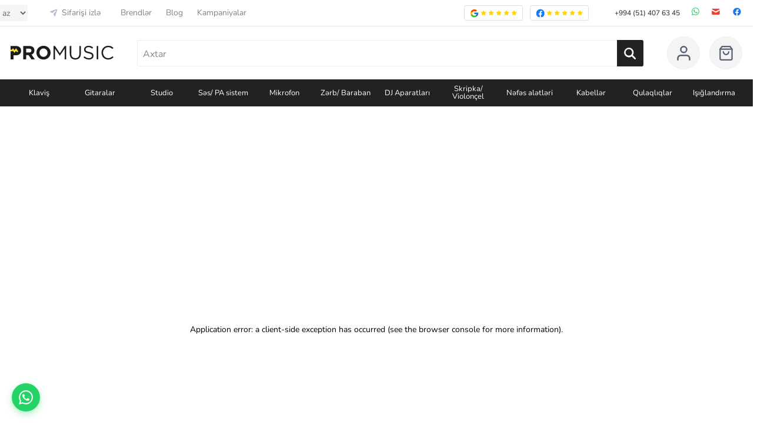

--- FILE ---
content_type: text/html; charset=utf-8
request_url: https://promusic.az/az/gbs-gs-61w-divar-dinamiki
body_size: 216470
content:
<!DOCTYPE html><html lang="az"><head><meta charSet="utf-8"/><meta name="google-site-verification" content="-d3UafEXvFKssScqrxgFIfaegnRjLJe5E7WZgCrU7Qk"/><meta name="viewport" content="width=device-width, initial-scale=1"/><link rel="dns-prefetch" href="//www.googletagmanager.com"/><link rel="dns-prefetch" href="//mc.yandex.ru"/><link rel="dns-prefetch" href="//embed.tawk.to"/><link rel="dns-prefetch" href="//cdn.corpowid.com"/><link rel="dns-prefetch" href="//api.promusic.az"/><link rel="preconnect" href="//api.promusic.az"/><link rel="preconnect" href="//www.googletagmanager.com" crossorigin=""/><title>Divar Dinamikləri GBS GS-61W Divar dinamiki Promusic.az</title><meta name="robots" content="index,follow"/><meta name="description" content="GBS GS-61W Divar dinamiki Promusic mağazasından 1 il zəmanətlə və kreditlə əldə edə bilərsiniz. Bakı və bütün bölgələrə çatdırılma pulsuzdur."/><meta property="og:title" content="GBS GS-61W Divar dinamiki | Promusic.az"/><meta property="og:description" content="GBS GS-61W
Divar dinamiki
&amp;nbsp;
Model: GS-61W
G&amp;uuml;c: 40W
Giriş: 100V"/><meta property="og:url" content="https://promusic.az/az/gbs-gs-61w-divar-dinamiki"/><meta property="og:image" content="https://api.promusic.az/uploads/aboutus/vgidxGWsioLcOPiVg6g6bGSi7OBaqiaH4lmqr3Jk5LBkriGDUEBFb9dWjxCg3QtL.jpg"/><meta property="og:site_name" content="Promusic.az"/><link rel="canonical" href="https://promusic.az/az/gbs-gs-61w-divar-dinamiki"/><meta name="title" content="GBS GS-61W Divar dinamiki | Promusic.az"/><link rel="preload" as="image" imageSrcSet="/_next/image?url=https%3A%2F%2Fapi.promusic.az%2Fuploads%2Fproducts%2F1EZLjoygMSvyUE5hUZYi5ThM8BeqWk9esK8Eaw4MzgrNk6FMTVyQdiGNcbdibn2C_logo.png&amp;w=640&amp;q=85 640w, /_next/image?url=https%3A%2F%2Fapi.promusic.az%2Fuploads%2Fproducts%2F1EZLjoygMSvyUE5hUZYi5ThM8BeqWk9esK8Eaw4MzgrNk6FMTVyQdiGNcbdibn2C_logo.png&amp;w=750&amp;q=85 750w, /_next/image?url=https%3A%2F%2Fapi.promusic.az%2Fuploads%2Fproducts%2F1EZLjoygMSvyUE5hUZYi5ThM8BeqWk9esK8Eaw4MzgrNk6FMTVyQdiGNcbdibn2C_logo.png&amp;w=828&amp;q=85 828w, /_next/image?url=https%3A%2F%2Fapi.promusic.az%2Fuploads%2Fproducts%2F1EZLjoygMSvyUE5hUZYi5ThM8BeqWk9esK8Eaw4MzgrNk6FMTVyQdiGNcbdibn2C_logo.png&amp;w=1080&amp;q=85 1080w, /_next/image?url=https%3A%2F%2Fapi.promusic.az%2Fuploads%2Fproducts%2F1EZLjoygMSvyUE5hUZYi5ThM8BeqWk9esK8Eaw4MzgrNk6FMTVyQdiGNcbdibn2C_logo.png&amp;w=1200&amp;q=85 1200w, /_next/image?url=https%3A%2F%2Fapi.promusic.az%2Fuploads%2Fproducts%2F1EZLjoygMSvyUE5hUZYi5ThM8BeqWk9esK8Eaw4MzgrNk6FMTVyQdiGNcbdibn2C_logo.png&amp;w=1920&amp;q=85 1920w, /_next/image?url=https%3A%2F%2Fapi.promusic.az%2Fuploads%2Fproducts%2F1EZLjoygMSvyUE5hUZYi5ThM8BeqWk9esK8Eaw4MzgrNk6FMTVyQdiGNcbdibn2C_logo.png&amp;w=2048&amp;q=85 2048w, /_next/image?url=https%3A%2F%2Fapi.promusic.az%2Fuploads%2Fproducts%2F1EZLjoygMSvyUE5hUZYi5ThM8BeqWk9esK8Eaw4MzgrNk6FMTVyQdiGNcbdibn2C_logo.png&amp;w=3840&amp;q=85 3840w" imageSizes="(max-width: 768px) 100vw, 555px" fetchpriority="high"/><meta name="next-head-count" content="21"/><meta charSet="utf-8"/><link rel="manifest" href="/manifest.json"/><meta name="theme-color" content="#20308B"/><style data-styled="" data-styled-version="5.3.11">.cPtWFZ .footer{width:100%;margin:0 auto;margin-top:48px;}/*!sc*/
@media screen and (max-width:1199px){.cPtWFZ .footer{width:100%;padding:0 1.6rem;}}/*!sc*/
.cPtWFZ .footer .footer-main{width:1326px;margin:0 auto;}/*!sc*/
@media (max-width:1366px){.cPtWFZ .footer .footer-main{padding:0 16px;}}/*!sc*/
.cPtWFZ .footer .footer-main .footer-first{display:-webkit-box;display:-webkit-flex;display:-ms-flexbox;display:flex;-webkit-align-items:center;-webkit-box-align:center;-ms-flex-align:center;align-items:center;-webkit-box-pack:justify;-webkit-justify-content:space-between;-ms-flex-pack:justify;justify-content:space-between;padding-bottom:24px;border-bottom:1px solid rgba(184,190,206,0.25);}/*!sc*/
.cPtWFZ .footer .footer-main .footer-first .footer-first-left{display:-webkit-box;display:-webkit-flex;display:-ms-flexbox;display:flex;-webkit-align-items:center;-webkit-box-align:center;-ms-flex-align:center;align-items:center;}/*!sc*/
.cPtWFZ .footer .footer-main .footer-first .footer-first-right{display:-webkit-box;display:-webkit-flex;display:-ms-flexbox;display:flex;-webkit-align-content:center;-ms-flex-line-pack:center;align-content:center;}/*!sc*/
.cPtWFZ .footer .footer-main .footer-first .footer-first-right a{font-style:normal;font-weight:300;font-size:14px;line-height:14px;color:#05061e;margin-left:48px;}/*!sc*/
.cPtWFZ .footer .footer-main .footer-first .img-container{width:122px;height:16px;margin-right:48px;}/*!sc*/
.cPtWFZ .footer .footer-main .footer-first .img-container img{width:100%;height:100%;object-fit:contain;}/*!sc*/
.cPtWFZ .footer .footer-main .footer-first .content{font-style:normal;font-weight:normal;font-size:1.4rem;line-height:150%;color:#989eaf;margin-bottom:3.2rem;}/*!sc*/
.cPtWFZ .footer .footer-main .footer-first .footer-social{display:-webkit-box;display:-webkit-flex;display:-ms-flexbox;display:flex;-webkit-align-items:center;-webkit-box-align:center;-ms-flex-align:center;align-items:center;}/*!sc*/
.cPtWFZ .footer .footer-main .footer-first .footer-social a{width:16px;height:16px;margin-right:20px;}/*!sc*/
.cPtWFZ .footer .footer-main .footer-first .footer-social a svg{width:16px;height:16px;object-fit:cover;}/*!sc*/
.cPtWFZ .footer .footer-main .footer-middle{display:-webkit-box;display:-webkit-flex;display:-ms-flexbox;display:flex;-webkit-align-items:center;-webkit-box-align:center;-ms-flex-align:center;align-items:center;-webkit-box-pack:space-around;-webkit-justify-content:space-around;-ms-flex-pack:space-around;justify-content:space-around;padding:20px 0;border-bottom:1px solid rgba(184,190,206,0.25);margin-bottom:24px;}/*!sc*/
.cPtWFZ .footer .footer-main .footer-middle a{font-style:normal;font-weight:normal;font-size:16px;line-height:100%;color:#444444;text-align:center;width:100px;}/*!sc*/
.cPtWFZ .footer .footer-main .footer-second{grid-column:3/5;}/*!sc*/
.cPtWFZ .footer .footer-main .footer-second .title{font-style:normal;font-weight:500;font-size:16px;line-height:100%;color:#575f74;margin-bottom:2.8rem;}/*!sc*/
.cPtWFZ .footer .footer-main .footer-second .footer-list_item{margin-bottom:2rem;}/*!sc*/
.cPtWFZ .footer .footer-main .footer-second .footer-list_item a{font-style:normal;font-weight:normal;font-size:1.4rem;line-height:100%;color:#989eaf;}/*!sc*/
.cPtWFZ .footer .footer-main .footer-second .footer-list_item:last-child{margin-bottom:0;}/*!sc*/
@media screen and (max-width:1199px){.cPtWFZ .footer .footer-main{width:100%;}}/*!sc*/
.cPtWFZ .footer .footer-bottom{background-color:rgba(208,212,222,0.25);}/*!sc*/
.cPtWFZ .footer .footer-bottom .footer-bottom-inner{width:1128px;margin:auto;padding:20px 0;display:-webkit-box;display:-webkit-flex;display:-ms-flexbox;display:flex;-webkit-align-items:center;-webkit-box-align:center;-ms-flex-align:center;align-items:center;-webkit-box-pack:justify;-webkit-justify-content:space-between;-ms-flex-pack:justify;justify-content:space-between;}/*!sc*/
.cPtWFZ .footer .footer-bottom .footer-bottom-inner .footer-bottom-content{display:-webkit-box;display:-webkit-flex;display:-ms-flexbox;display:flex;-webkit-align-items:center;-webkit-box-align:center;-ms-flex-align:center;align-items:center;}/*!sc*/
.cPtWFZ .footer .footer-bottom .footer-bottom-inner .footer-bottom-content a{font-style:normal;font-weight:300;font-size:16px;line-height:16px;color:#989eaf;margin-left:48px;}/*!sc*/
@media (max-width:1100px){.cPtWFZ .footer .footer-bottom .footer-bottom-inner .footer-bottom-content a{margin-left:20px;}}/*!sc*/
@media screen and (max-width:1199px){.cPtWFZ .footer .footer-bottom .footer-bottom-inner{width:100%;}}/*!sc*/
.cPtWFZ .footer .footer-bottom .copyright{font-style:normal;font-weight:normal;font-size:1.4rem;line-height:100%;color:#989eaf;-webkit-flex:1;-ms-flex:1;flex:1;}/*!sc*/
.cPtWFZ .footer .footer-bottom .made-by{display:-webkit-box;display:-webkit-flex;display:-ms-flexbox;display:flex;-webkit-box-pack:center;-webkit-justify-content:center;-ms-flex-pack:center;justify-content:center;font-style:normal;font-weight:normal;font-size:16px;line-height:21px;color:#989eaf;}/*!sc*/
.cPtWFZ .footer .footer-bottom .made-by a{display:-webkit-box;display:-webkit-flex;display:-ms-flexbox;display:flex;-webkit-align-items:center;-webkit-box-align:center;-ms-flex-align:center;align-items:center;font-style:normal;font-weight:500;line-height:100%;color:#444444;margin-left:6px;}/*!sc*/
.cPtWFZ .footer .footer-bottom .visa-master{display:-webkit-box;display:-webkit-flex;display:-ms-flexbox;display:flex;}/*!sc*/
@media screen and (max-width:767.9px){.cPtWFZ .footer .footer-main .footer-first{display:-webkit-box;display:-webkit-flex;display:-ms-flexbox;display:flex;-webkit-flex-direction:column;-ms-flex-direction:column;flex-direction:column;-webkit-align-items:flex-start;-webkit-box-align:flex-start;-ms-flex-align:flex-start;align-items:flex-start;padding-bottom:0;border:none;}.cPtWFZ .footer .footer-main .footer-first .footer-first-left,.cPtWFZ .footer .footer-main .footer-first .footer-first-right{display:-webkit-box;display:-webkit-flex;display:-ms-flexbox;display:flex;-webkit-flex-direction:column;-ms-flex-direction:column;flex-direction:column;-webkit-align-items:flex-start;-webkit-box-align:flex-start;-ms-flex-align:flex-start;align-items:flex-start;}.cPtWFZ .footer .footer-main .footer-first .footer-social{margin-bottom:40px;}.cPtWFZ .footer .footer-main .footer-first .footer-first-right a{margin-bottom:18px;color:#989eaf;margin-left:0;display:block;}.cPtWFZ .footer .footer-main .footer-first .img-container{width:100px;height:14px;margin-bottom:36px;margin-right:0;}.cPtWFZ .footer .footer-main .footer-middle{-webkit-flex-direction:column;-ms-flex-direction:column;flex-direction:column;-webkit-align-items:flex-start;-webkit-box-align:flex-start;-ms-flex-align:flex-start;align-items:flex-start;padding-bottom:0;border:none;}.cPtWFZ .footer .footer-main .footer-middle a{color:#989eaf;margin-bottom:24px;width:100%;text-align:left;}.cPtWFZ .footer .footer-bottom{display:block;width:100vw;margin-left:-50vw;margin-right:-50vw !important;position:relative;left:50%;padding:0 16px;right:0;}.cPtWFZ .footer .footer-bottom .footer-bottom-inner{display:-webkit-box;display:-webkit-flex;display:-ms-flexbox;display:flex;-webkit-flex-direction:column;-ms-flex-direction:column;flex-direction:column;-webkit-align-items:flex-start;-webkit-box-align:flex-start;-ms-flex-align:flex-start;align-items:flex-start;padding-bottom:36px;}.cPtWFZ .footer .footer-bottom .footer-bottom-inner .visa-master{margin-bottom:36px;}.cPtWFZ .footer .footer-bottom .footer-bottom-inner .footer-bottom-content{display:-webkit-box;display:-webkit-flex;display:-ms-flexbox;display:flex;-webkit-flex-direction:column;-ms-flex-direction:column;flex-direction:column;-webkit-align-items:flex-start;-webkit-box-align:flex-start;-ms-flex-align:flex-start;align-items:flex-start;margin-bottom:16px;}.cPtWFZ .footer .footer-bottom .footer-bottom-inner .footer-bottom-content a{margin-left:0;margin-bottom:24px;}}/*!sc*/
data-styled.g1[id="sc-539d0730-0"]{content:"cPtWFZ,"}/*!sc*/
.dzomTs{display:none;}/*!sc*/
@media (max-width:767px){.dzomTs{display:block;}}/*!sc*/
.dzomTs .header-search-mobile{display:block;}/*!sc*/
.dzomTs .header-search-result-mobile{display:none !important;padding:0 10px 10px 10px;border-top-left-radius:0;border-top-right-radius:0;margin-top:45px;}/*!sc*/
@media (max-width:767px){.dzomTs .header-search-result-mobile{display:block !important;}}/*!sc*/
.dzomTs .header-search-result-mobile a{font-size:17px !important;line-height:30px;}/*!sc*/
data-styled.g4[id="sc-1fe1bd94-1"]{content:"dzomTs,"}/*!sc*/
.jMFVtX .top-banner{width:100%;display:-webkit-box;display:-webkit-flex;display:-ms-flexbox;display:flex;-webkit-flex-direction:column;-ms-flex-direction:column;flex-direction:column;border-bottom:0.5px solid rgba(184,190,206,0.4);}/*!sc*/
.jMFVtX .top-banner .announcement{width:100%;height:4.1rem;background:#1b1c1f;display:-webkit-box;display:-webkit-flex;display:-ms-flexbox;display:flex;-webkit-align-items:center;-webkit-box-align:center;-ms-flex-align:center;align-items:center;-webkit-box-pack:center;-webkit-justify-content:center;-ms-flex-pack:center;justify-content:center;}/*!sc*/
.jMFVtX .top-banner .announcement p{font-style:normal;font-weight:normal;font-size:1.4rem;line-height:100%;color:#ffffff;}/*!sc*/
.jMFVtX .top-banner .announcement p span{font-weight:600;}/*!sc*/
.jMFVtX .top-banner .google-reviews-top{display:-webkit-box;display:-webkit-flex;display:-ms-flexbox;display:flex;-webkit-align-items:center;-webkit-box-align:center;-ms-flex-align:center;align-items:center;}/*!sc*/
.jMFVtX .top-banner .google-reviews-top .google-reviews{display:-webkit-box;display:-webkit-flex;display:-ms-flexbox;display:flex;margin-right:3.2rem !important;-webkit-align-items:center;-webkit-box-align:center;-ms-flex-align:center;align-items:center;}/*!sc*/
.jMFVtX .top-banner .google-reviews-top .google-reviews a{width:10rem;height:2.6rem;display:-webkit-box;display:-webkit-flex;display:-ms-flexbox;display:flex;-webkit-align-items:center;-webkit-box-align:center;-ms-flex-align:center;align-items:center;background:#ffffff;border:0.05rem solid rgba(184,190,206,0.5);box-sizing:border-box;border-radius:0.4rem;margin-right:1.2rem;padding:0 0.7rem;-webkit-box-pack:center;-webkit-justify-content:center;-ms-flex-pack:center;justify-content:center;}/*!sc*/
.jMFVtX .top-banner .google-reviews-top .google-reviews a svg{width:1.5rem;height:1.5rem;margin-right:0.3rem;}/*!sc*/
.jMFVtX .top-banner .google-reviews-top .google-reviews a .reviews-rating{display:-webkit-box;display:-webkit-flex;display:-ms-flexbox;display:flex;-webkit-align-items:center;-webkit-box-align:center;-ms-flex-align:center;align-items:center;}/*!sc*/
.jMFVtX .top-banner .google-reviews-top .google-reviews a .reviews-rating svg{margin-right:0.3rem;width:1rem;height:1rem;}/*!sc*/
.jMFVtX .top-banner .google-reviews-top .google-reviews a .reviews-rating svg:last-child{margin-right:0;}/*!sc*/
.jMFVtX .top-banner .top-navigation{width:1333px;margin:0 auto;height:4.4rem;display:-webkit-box;display:-webkit-flex;display:-ms-flexbox;display:flex;-webkit-align-items:center;-webkit-box-align:center;-ms-flex-align:center;align-items:center;-webkit-box-pack:justify;-webkit-justify-content:space-between;-ms-flex-pack:justify;justify-content:space-between;}/*!sc*/
@media screen and (max-width:1128px){.jMFVtX .top-banner .top-navigation{width:100%;}}/*!sc*/
.jMFVtX .top-banner .top-navigation .tn-links{display:-webkit-box;display:-webkit-flex;display:-ms-flexbox;display:flex;-webkit-align-items:center;-webkit-box-align:center;-ms-flex-align:center;align-items:center;-webkit-box-pack:justify;-webkit-justify-content:space-between;-ms-flex-pack:justify;justify-content:space-between;}/*!sc*/
.jMFVtX .top-banner .top-navigation .tn-links-item{display:-webkit-box;display:-webkit-flex;display:-ms-flexbox;display:flex;-webkit-align-items:center;-webkit-box-align:center;-ms-flex-align:center;align-items:center;font-style:normal;font-weight:normal;font-size:1.4rem;line-height:100%;color:#828282;cursor:pointer;margin-right:2.4rem;-webkit-transition:0.3s;transition:0.3s;}/*!sc*/
.jMFVtX .top-banner .top-navigation .tn-links-item svg{width:1.6rem;height:1.6rem;margin-right:0.6rem;-webkit-transition:0.3s;transition:0.3s;}/*!sc*/
.jMFVtX .top-banner .top-navigation .tn-links-item svg path,.jMFVtX .top-banner .top-navigation .tn-links-item svg rect{-webkit-transition:0.3s;transition:0.3s;}/*!sc*/
.jMFVtX .top-banner .top-navigation .tn-links-item:hover{color:#1b1c1f;}/*!sc*/
.jMFVtX .top-banner .top-navigation .tn-links-item:hover svg path,.jMFVtX .top-banner .top-navigation .tn-links-item:hover svg rect{fill:#1b1c1f;}/*!sc*/
.jMFVtX .top-banner .top-navigation .tn-links .language-nav{display:-webkit-box;display:-webkit-flex;display:-ms-flexbox;display:flex;-webkit-align-items:center;-webkit-box-align:center;-ms-flex-align:center;align-items:center;font-style:normal;font-weight:normal;font-size:1.4rem;color:#666666;margin-right:3.6rem;}/*!sc*/
.jMFVtX .top-banner .top-navigation .tn-links .language-nav svg{width:1.6rem;height:1.6rem;margin-right:0.6rem;}/*!sc*/
.jMFVtX .top-banner .top-navigation .social{display:-webkit-box;display:-webkit-flex;display:-ms-flexbox;display:flex;-webkit-align-items:center;-webkit-box-align:center;-ms-flex-align:center;align-items:center;}/*!sc*/
.jMFVtX .top-banner .top-navigation .social a{display:block;}/*!sc*/
.jMFVtX .top-banner .top-navigation .social a svg{width:1.6rem;height:1.6rem;margin-left:2rem;}/*!sc*/
.jMFVtX .top-banner .top-navigation .social .tn-links-item{font-style:normal;font-weight:normal;font-size:1.4rem;line-height:100%;color:#828282;display:-webkit-box;display:-webkit-flex;display:-ms-flexbox;display:flex;-webkit-align-items:center;-webkit-box-align:center;-ms-flex-align:center;align-items:center;-webkit-transition:0.3s;transition:0.3s;}/*!sc*/
.jMFVtX .top-banner .top-navigation .social .tn-links-item svg{width:1.6rem;height:1.6rem;margin-right:0.6rem;}/*!sc*/
.jMFVtX .top-banner .top-navigation .social .tn-links-item svg path{-webkit-transition:0.3s;transition:0.3s;}/*!sc*/
.jMFVtX .top-banner .top-navigation .social .tn-links-item:hover{color:#1b1c1f;}/*!sc*/
@media screen and (max-width:1199px){.jMFVtX .top-banner .top-navigation{padding:0 1.6rem;}}/*!sc*/
@media screen and (max-width:767.9px){.jMFVtX .top-banner{display:none;}}/*!sc*/
data-styled.g8[id="sc-abb2687f-0"]{content:"jMFVtX,"}/*!sc*/
.bfJTFA{height:auto;font-size:14px;margin-top:20px;padding:20px;-webkit-flex-direction:column;-ms-flex-direction:column;flex-direction:column;}/*!sc*/
data-styled.g11[id="sc-b0122e1e-0"]{content:"bfJTFA,"}/*!sc*/
.fSDNRB .accordion-product{width:100%;border-radius:6px;margin-bottom:36px !important;}/*!sc*/
.fSDNRB .accordion-product h4{font-style:normal;font-weight:normal;font-size:18px;line-height:100%;color:#3a4155;display:-webkit-box;display:-webkit-flex;display:-ms-flexbox;display:flex;-webkit-align-items:center;-webkit-box-align:center;-ms-flex-align:center;align-items:center;-webkit-box-pack:start;-webkit-justify-content:flex-start;-ms-flex-pack:start;justify-content:flex-start;}/*!sc*/
.fSDNRB .accordion-product h4 svg{margin-right:6px;}/*!sc*/
@media only screen and (max-width:600px){.fSDNRB .accordion-product h4{font-size:18px;}}/*!sc*/
.fSDNRB .accordion-product .acc-cont{font-style:normal;font-weight:normal;font-size:1.4rem;line-height:170%;color:rgba($color:#0c0d1e,$alpha:0.5);padding:0 2.4rem 2.4rem 2.4rem;}/*!sc*/
.fSDNRB .accordion-product .acc-cont .wrapper{padding-top:2.4rem;border-top:1px solid rgba(196,196,196,0.25);}/*!sc*/
.fSDNRB .accordion-product .acc-cont .wrapper *{font-size:21px;color:#0c0d1e;}/*!sc*/
@media only screen and (max-width:600px){.fSDNRB .accordion-product .acc-cont{font-size:1.5rem;}}/*!sc*/
.fSDNRB .accordion-product .acc-cont::-webkit-scrollbar{width:2.4rem;}/*!sc*/
.fSDNRB .accordion-product .acc-cont::-webkit-scrollbar-track{margin-bottom:2.4rem;border-radius:0.2rem;height:100%;}/*!sc*/
.fSDNRB .accordion-product .acc-cont::-webkit-scrollbar-thumb{background:rgba($color:#0c0d1e,$alpha:0.1);border-radius:1.6rem;border:10px solid transparent;background-clip:padding-box;}/*!sc*/
.fSDNRB .accordion-product .acc-cont::-webkit-scrollbar-track-piece{background:rgba($color:#0c0d1e,$alpha:0.1);background:transparent;}/*!sc*/
.fSDNRB .accordion-product .acc-cont .popup-buy-as-guest .container .header{display:none;}/*!sc*/
.fSDNRB .accordion-product .acc-cont .popup-buy-as-guest .container .body{padding:0;margin-top:0;}/*!sc*/
.fSDNRB .accordion-product .acc-cont .popup-buy-as-guest .container .body .fast-buy-inputs{margin:0;}/*!sc*/
.fSDNRB .accordion-product .acc-cont .popup-buy-as-guest .container .footer-popup{position:relative;padding:0;}/*!sc*/
.fSDNRB .accordion-product header{display:-webkit-box;display:-webkit-flex;display:-ms-flexbox;display:flex;-webkit-box-pack:justify;-webkit-justify-content:space-between;-ms-flex-pack:justify;justify-content:space-between;-webkit-align-items:center;-webkit-box-align:center;-ms-flex-align:center;align-items:center;height:6rem;padding-left:2.4rem;padding-right:2.4rem;border-radius:3px;cursor:pointer;}/*!sc*/
.fSDNRB .accordion-product header .header-wrapper{display:-webkit-box;display:-webkit-flex;display:-ms-flexbox;display:flex;-webkit-align-items:center;-webkit-box-align:center;-ms-flex-align:center;align-items:center;}/*!sc*/
.fSDNRB .accordion-product header h4{margin-bottom:0;}/*!sc*/
.fSDNRB .btn{border-color:transparent;display:-webkit-box;display:-webkit-flex;display:-ms-flexbox;display:flex;-webkit-align-items:center;-webkit-box-align:center;-ms-flex-align:center;align-items:center;-webkit-box-pack:center;-webkit-justify-content:center;-ms-flex-pack:center;justify-content:center;cursor:pointer;-webkit-align-self:center;-ms-flex-item-align:center;align-self:center;-webkit-transition:all 0.3s;transition:all 0.3s;outline:none;width:2.8rem;height:2.8rem;background-color:transparent;}/*!sc*/
@media only screen and (max-width:600px){.fSDNRB .btn{width:2rem;height:2rem;}}/*!sc*/
.fSDNRB .btn svg{width:1.6rem;height:1.6rem;object-fit:cover;}/*!sc*/
@media only screen and (max-width:600px){.fSDNRB .btn svg{width:2rem;height:2rem;}}/*!sc*/
.fSDNRB .accordion-product.acc-side{width:100%;border:none;padding:0;margin-bottom:0;border-radius:6px;}/*!sc*/
.fSDNRB .accordion-product.acc-side h4{font-size:22px !important;font-weight:700 !important;}/*!sc*/
.fSDNRB .accordion-product.acc-side .btn{height:2.8rem;width:2.8rem;}/*!sc*/
.fSDNRB .accordion-product.acc-side .btn.active{-webkit-transform:rotate(-180deg);-ms-transform:rotate(-180deg);transform:rotate(-180deg);}/*!sc*/
.fSDNRB .accordion-product.acc-side .checkbox-group{padding-bottom:1.2rem;}/*!sc*/
.fSDNRB .accordion-product.acc-side .checkbox-group:last-child{padding-bottom:0;}/*!sc*/
.fSDNRB .fg{display:-webkit-box;display:-webkit-flex;display:-ms-flexbox;display:flex;margin-bottom:10px;}/*!sc*/
.fSDNRB .fg svg{width:20px !important;height:20px !important;margin-right:10px;stroke:#989eaf;margin-top:8px;}/*!sc*/
.fSDNRB .fg .icon-container{height:30px;}/*!sc*/
.fSDNRB .fg .content h1{display:-webkit-inline-box;display:-webkit-inline-flex;display:-ms-inline-flexbox;display:inline-flex;height:auto !important;font-size:15px !important;line-height:normal !important;margin-right:20px;word-break:break-all !important;margin-bottom:0 !important;min-width:200px !important;}/*!sc*/
.fSDNRB .fg .content .subtitle{font-size:15px !important;}/*!sc*/
data-styled.g12[id="sc-74fc9d87-0"]{content:"fSDNRB,"}/*!sc*/
.lcWgIC .product-card{display:block;height:357px;box-shadow:0 0 12px rgb(27 28 31 / 6%);border-radius:6px;padding:0.6rem 0.6rem 2.4rem;border:none;}/*!sc*/
.lcWgIC .product-card .img-container{height:233px;margin-bottom:1.2rem;}/*!sc*/
.lcWgIC .product-card,.lcWgIC .product-card .img-container{background:#fff;position:relative;}/*!sc*/
.lcWgIC .product-card .img-container img{width:100%;height:100%;object-fit:contain;border-radius:0.6rem;}/*!sc*/
.lcWgIC .product-card .content{height:auto;margin-top:1.8rem;padding:0 0.6rem;position:relative;}/*!sc*/
.lcWgIC .product-card .content .product-card-detail .product-name{font-style:normal;font-weight:300;font-size:1.6rem;line-height:125%;color:#1b1c1f;margin-bottom:1.2rem;width:200px;text-overflow:ellipsis;display:-webkit-box;-webkit-line-clamp:2;-webkit-box-orient:vertical;overflow:hidden;}/*!sc*/
.lcWgIC .product-heart-div{border:2px solid rgba(255,36,89,0.25);position:absolute;top:0;right:12px;display:-webkit-box;display:-webkit-flex;display:-ms-flexbox;display:flex;-webkit-align-items:center;-webkit-box-align:center;-ms-flex-align:center;align-items:center;-webkit-box-pack:center;-webkit-justify-content:center;-ms-flex-pack:center;justify-content:center;border-radius:50%;}/*!sc*/
.lcWgIC .product-heart{background:linear-gradient( 220.03deg, #fc184f 7.14%, rgba(253,51,100,0.25) 89.91% );border-radius:50%;width:3rem;height:3rem;display:-webkit-box;display:-webkit-flex;display:-ms-flexbox;display:flex;-webkit-align-items:center;-webkit-box-align:center;-ms-flex-align:center;align-items:center;-webkit-box-pack:center;-webkit-justify-content:center;-ms-flex-pack:center;justify-content:center;cursor:pointer;z-index:999;}/*!sc*/
.lcWgIC .like-button{display:none;}/*!sc*/
.lcWgIC .product-heart svg{width:auto;height:auto;}/*!sc*/
.lcWgIC .product-card .content .product-bottom-card{display:-webkit-box;display:-webkit-flex;display:-ms-flexbox;display:flex;-webkit-align-items:center;-webkit-box-align:center;-ms-flex-align:center;align-items:center;-webkit-box-pack:justify;-webkit-justify-content:space-between;-ms-flex-pack:justify;justify-content:space-between;}/*!sc*/
.lcWgIC .product-card .content .product-card-detail .price{display:-webkit-box;display:-webkit-flex;display:-ms-flexbox;display:flex;-webkit-align-items:flex-start;-webkit-box-align:flex-start;-ms-flex-align:flex-start;align-items:flex-start;}/*!sc*/
.lcWgIC .product-card-detail .price .new-price{display:-webkit-inline-box;display:-webkit-inline-flex;display:-ms-inline-flexbox;display:inline-flex;-webkit-align-items:center;-webkit-box-align:center;-ms-flex-align:center;align-items:center;font-style:normal;font-weight:500;font-size:2.4rem;line-height:125%;-webkit-letter-spacing:-0.05em;-moz-letter-spacing:-0.05em;-ms-letter-spacing:-0.05em;letter-spacing:-0.05em;color:#1b1c1f;}/*!sc*/
.lcWgIC .product-card .content .product-card-detail .price .new-price svg{width:15px;margin-left:5px;}/*!sc*/
.lcWgIC .product-card .content{height:auto;margin-top:1.8rem;padding:0 0.6rem;position:relative;}/*!sc*/
data-styled.g13[id="sc-7a1e3305-0"]{content:"lcWgIC,"}/*!sc*/
.jFcqeR .swiper-slide-thumb-active{border:1px solid #fa8600;border-radius:5px;}/*!sc*/
.jFcqeR .product-detail-page .swiper-slide{background:none;display:-webkit-box;display:-webkit-flex;display:-ms-flexbox;display:flex;-webkit-align-items:center;-webkit-box-align:center;-ms-flex-align:center;align-items:center;-webkit-box-pack:center;-webkit-justify-content:center;-ms-flex-pack:center;justify-content:center;}/*!sc*/
.jFcqeR .swiper-wrapper{padding-inline-start:0;width:100%;}/*!sc*/
.jFcqeR #main-carousel{max-height:100%;max-width:555px;height:auto;width:100%;margin-left:0;}/*!sc*/
.jFcqeR #main-carousel .css-13uajvl{padding-bottom:1.2rem !important;}/*!sc*/
.jFcqeR #main-carousel .css-13uajvl a{background-size:cover;}/*!sc*/
@media only screen and (max-width:768px){.jFcqeR #main-carousel{width:100%;height:220px;max-width:100%;}}/*!sc*/
.jFcqeR #main-carousel .swiper-button-prev{background-image:url(/_next/static/media/arrowBlack.9fd57ba7.svg);background-repeat:no-repeat;background-size:cover;width:29px;height:19px;-webkit-transform:rotate(90deg);-ms-transform:rotate(90deg);transform:rotate(90deg);position:absolute;left:0;z-index:10;}/*!sc*/
.jFcqeR #main-carousel .swiper-button-prev:after{display:none;}/*!sc*/
@media only screen and (max-width:768px){.jFcqeR #main-carousel .swiper-button-prev{display:block;}}/*!sc*/
.jFcqeR #main-carousel .swiper-button-next{background-image:url(/_next/static/media/arrowBlack.9fd57ba7.svg);background-repeat:no-repeat;background-size:contain;width:29px;height:19px;-webkit-transform:rotate(-90deg);-ms-transform:rotate(-90deg);transform:rotate(-90deg);position:absolute;right:0;z-index:10;}/*!sc*/
.jFcqeR #main-carousel .swiper-button-next:after{display:none;}/*!sc*/
@media only screen and (max-width:768px){.jFcqeR #main-carousel .swiper-button-next{display:block;}}/*!sc*/
.jFcqeR #main-carousel .swiper-slide{width:100%;height:auto;height:46rem;}/*!sc*/
.jFcqeR #main-carousel .swiper-slide div{display:-webkit-box;display:-webkit-flex;display:-ms-flexbox;display:flex;-webkit-align-items:center;-webkit-box-align:center;-ms-flex-align:center;align-items:center;-webkit-box-pack:center;-webkit-justify-content:center;-ms-flex-pack:center;justify-content:center;}/*!sc*/
@media only screen and (max-width:768px){.jFcqeR #main-carousel .swiper-slide{width:100%;height:100%;}}/*!sc*/
@media only screen and (max-width:600px){.jFcqeR #main-carousel .swiper-slide{width:100%;height:100%;}}/*!sc*/
@media only screen and (max-width:400px){.jFcqeR #main-carousel .swiper-slide{width:100%;height:auto;}}/*!sc*/
.jFcqeR #main-carousel .swiper-slide img{width:100% !important;height:auto !important;height:458px !important;object-fit:contain;object-position:center;border-radius:12px;}/*!sc*/
@media (max-width:768px){.jFcqeR #main-carousel .swiper-slide img{height:60vh !important;object-fit:contain;object-position:center;max-height:100%;}}/*!sc*/
@media (max-width:575px){.jFcqeR #main-carousel .swiper-slide img{height:200px !important;object-position:center !important;}}/*!sc*/
.jFcqeR #thumbs{width:100%;height:100%;margin-left:0;margin-top:12px;}/*!sc*/
@media only screen and (max-width:768px){.jFcqeR #thumbs{display:none;}}/*!sc*/
.jFcqeR #thumbs .swiper-slide{height:98px;width:72px;}/*!sc*/
.jFcqeR #thumbs .swiper-slide img{height:100%;width:100%;object-fit:contain;border-radius:6px;}/*!sc*/
.jFcqeR #carousel-custom{grid-column:1/7;display:-webkit-box;display:-webkit-flex;display:-ms-flexbox;display:flex;-webkit-align-items:flex-start;-webkit-box-align:flex-start;-ms-flex-align:flex-start;align-items:flex-start;-webkit-box-pack:justify;-webkit-justify-content:space-between;-ms-flex-pack:justify;justify-content:space-between;height:100%;}/*!sc*/
@media only screen and (max-width:768px){.jFcqeR #carousel-custom{grid-column:1/-1;height:100%;}}/*!sc*/
.jFcqeR #carousel-custom .loader-container{height:100%;width:100%;display:-webkit-box;display:-webkit-flex;display:-ms-flexbox;display:flex;-webkit-align-items:center;-webkit-box-align:center;-ms-flex-align:center;align-items:center;-webkit-box-pack:center;-webkit-justify-content:center;-ms-flex-pack:center;justify-content:center;}/*!sc*/
.jFcqeR .css-1x4ynwp,.jFcqeR .SRLCaptionText{display:none !important;}/*!sc*/
.jFcqeR .css-10yc0wa{background-color:rgba(30,30,30,0.5) !important;}/*!sc*/
.jFcqeR .SRLAutoplayButton.css-1ajrsxg,.jFcqeR .css-ty58x7,.jFcqeR .css-tcq89j,.jFcqeR .css-10znog8,.jFcqeR .css-h9a1eb,.jFcqeR .css-1n6vy4l{border-radius:50% !important;display:-webkit-box;display:-webkit-flex;display:-ms-flexbox;display:flex;-webkit-align-items:center;-webkit-box-align:center;-ms-flex-align:center;align-items:center;-webkit-box-pack:center;-webkit-justify-content:center;-ms-flex-pack:center;justify-content:center;background:radial-gradient( 90.16% 143.01% at 15.32% 21.04%, rgba(165,239,255,0.2) 0%, rgba(110,191,244,0.0447917) 77.08%, rgba(70,144,213,0) 100% ) !important;background-blend-mode:overlay,normal !important;-webkit-backdrop-filter:blur(80px) !important;backdrop-filter:blur(80px) !important;}/*!sc*/
.jFcqeR .SRLAutoplayButton.css-1ajrsxg,.jFcqeR .css-ty58x7,.jFcqeR .css-tcq89j,.jFcqeR .css-10znog8,.jFcqeR .css-h9a1eb,.jFcqeR .css-1n6vy4l{border-radius:50% !important;display:-webkit-box;display:-webkit-flex;display:-ms-flexbox;display:flex;-webkit-align-items:center;-webkit-box-align:center;-ms-flex-align:center;align-items:center;-webkit-box-pack:center;-webkit-justify-content:center;-ms-flex-pack:center;justify-content:center;background:radial-gradient( 90.16% 143.01% at 15.32% 21.04%, rgba(165,239,255,0.2) 0%, rgba(110,191,244,0.0447917) 77.08%, rgba(70,144,213,0) 100% ) !important;background-blend-mode:overlay,normal !important;-webkit-backdrop-filter:blur(80px) !important;backdrop-filter:blur(80px) !important;}/*!sc*/
.jFcqeR .SRLAutoplayButton.css-1ajrsxg svg path,.jFcqeR .css-ty58x7 svg path,.jFcqeR .css-tcq89j svg path,.jFcqeR .css-10znog8 svg path,.jFcqeR .css-h9a1eb svg path,.jFcqeR .css-1n6vy4l svg path{fill:#fff !important;}/*!sc*/
.jFcqeR #large-slide{display:block;}/*!sc*/
.jFcqeR #small-slide{display:none;}/*!sc*/
@media only screen and (max-width:768px){.jFcqeR #small-slide{display:block;}}/*!sc*/
@media only screen and (max-width:1128px){.jFcqeR #main-carousel{max-width:100%;}}/*!sc*/
@media only screen and (max-width:768px){.jFcqeR #main-carousel{max-width:100%;margin-bottom:12px;}.jFcqeR #main-carousel .swiper-slide{position:relative;padding-top:100%;}.jFcqeR #main-carousel .swiper-slide img{border-radius:0 !important;object-fit:contain;width:100% !important;position:absolute;top:0;}.jFcqeR .product-name{font-size:24px !important;}.jFcqeR .product-price{-webkit-flex-direction:row;-ms-flex-direction:row;flex-direction:row;-webkit-align-items:center !important;-webkit-box-align:center !important;-ms-flex-align:center !important;align-items:center !important;margin-bottom:24px;border-bottom:1px solid rgba(68,68,68,0.25);}.jFcqeR #thumbs{display:none;}}/*!sc*/
data-styled.g24[id="sc-37f95e7a-0"]{content:"jFcqeR,"}/*!sc*/
.eZUpHp{display:-webkit-box;display:-webkit-flex;display:-ms-flexbox;display:flex;-webkit-box-pack:center;-webkit-justify-content:center;-ms-flex-pack:center;justify-content:center;width:100%;}/*!sc*/
@media (max-width:480px){.eZUpHp{-webkit-box-pack:start;-webkit-justify-content:flex-start;-ms-flex-pack:start;justify-content:flex-start;}}/*!sc*/
data-styled.g25[id="sc-18d1d114-0"]{content:"eZUpHp,"}/*!sc*/
</style><link data-next-font="" rel="preconnect" href="/" crossorigin="anonymous"/><link rel="preload" href="/_next/static/css/68fc8fcd947ffb05.css" as="style"/><link rel="stylesheet" href="/_next/static/css/68fc8fcd947ffb05.css" data-n-g=""/><link rel="preload" href="/_next/static/css/854b0a7d8882d66e.css" as="style"/><link rel="stylesheet" href="/_next/static/css/854b0a7d8882d66e.css" data-n-p=""/><link rel="preload" href="/_next/static/css/6c0cbf2cbbedb159.css" as="style"/><link rel="stylesheet" href="/_next/static/css/6c0cbf2cbbedb159.css" data-n-p=""/><noscript data-n-css=""></noscript><script defer="" nomodule="" src="/_next/static/chunks/polyfills-c67a75d1b6f99dc8.js"></script><script src="/_next/static/chunks/webpack-64e65df1ae7d7c22.js" defer=""></script><script src="/_next/static/chunks/framework-2a00069ad984417b.js" defer=""></script><script src="/_next/static/chunks/main-82c6f5c193badf66.js" defer=""></script><script src="/_next/static/chunks/pages/_app-1106d41ea159959f.js" defer=""></script><script src="/_next/static/chunks/2962-037b5d92cc1c848e.js" defer=""></script><script src="/_next/static/chunks/5675-1f4ffbe735076cd4.js" defer=""></script><script src="/_next/static/chunks/3596-544e75637bf7d6a2.js" defer=""></script><script src="/_next/static/chunks/7870-ca05e48310647300.js" defer=""></script><script src="/_next/static/chunks/6297-2bbea2c9a04b97ca.js" defer=""></script><script src="/_next/static/chunks/4057-4056488a60e2695a.js" defer=""></script><script src="/_next/static/chunks/pages/%5B...slug%5D-23ff3a0d57be6bc4.js" defer=""></script><script src="/_next/static/cRtUC9DQHULoxg6MLjyEa/_buildManifest.js" defer=""></script><script src="/_next/static/cRtUC9DQHULoxg6MLjyEa/_ssgManifest.js" defer=""></script><style data-styled="" data-styled-version="5.3.11">.cPtWFZ .footer{width:100%;margin:0 auto;margin-top:48px;}/*!sc*/
@media screen and (max-width:1199px){.cPtWFZ .footer{width:100%;padding:0 1.6rem;}}/*!sc*/
.cPtWFZ .footer .footer-main{width:1326px;margin:0 auto;}/*!sc*/
@media (max-width:1366px){.cPtWFZ .footer .footer-main{padding:0 16px;}}/*!sc*/
.cPtWFZ .footer .footer-main .footer-first{display:-webkit-box;display:-webkit-flex;display:-ms-flexbox;display:flex;-webkit-align-items:center;-webkit-box-align:center;-ms-flex-align:center;align-items:center;-webkit-box-pack:justify;-webkit-justify-content:space-between;-ms-flex-pack:justify;justify-content:space-between;padding-bottom:24px;border-bottom:1px solid rgba(184,190,206,0.25);}/*!sc*/
.cPtWFZ .footer .footer-main .footer-first .footer-first-left{display:-webkit-box;display:-webkit-flex;display:-ms-flexbox;display:flex;-webkit-align-items:center;-webkit-box-align:center;-ms-flex-align:center;align-items:center;}/*!sc*/
.cPtWFZ .footer .footer-main .footer-first .footer-first-right{display:-webkit-box;display:-webkit-flex;display:-ms-flexbox;display:flex;-webkit-align-content:center;-ms-flex-line-pack:center;align-content:center;}/*!sc*/
.cPtWFZ .footer .footer-main .footer-first .footer-first-right a{font-style:normal;font-weight:300;font-size:14px;line-height:14px;color:#05061e;margin-left:48px;}/*!sc*/
.cPtWFZ .footer .footer-main .footer-first .img-container{width:122px;height:16px;margin-right:48px;}/*!sc*/
.cPtWFZ .footer .footer-main .footer-first .img-container img{width:100%;height:100%;object-fit:contain;}/*!sc*/
.cPtWFZ .footer .footer-main .footer-first .content{font-style:normal;font-weight:normal;font-size:1.4rem;line-height:150%;color:#989eaf;margin-bottom:3.2rem;}/*!sc*/
.cPtWFZ .footer .footer-main .footer-first .footer-social{display:-webkit-box;display:-webkit-flex;display:-ms-flexbox;display:flex;-webkit-align-items:center;-webkit-box-align:center;-ms-flex-align:center;align-items:center;}/*!sc*/
.cPtWFZ .footer .footer-main .footer-first .footer-social a{width:16px;height:16px;margin-right:20px;}/*!sc*/
.cPtWFZ .footer .footer-main .footer-first .footer-social a svg{width:16px;height:16px;object-fit:cover;}/*!sc*/
.cPtWFZ .footer .footer-main .footer-middle{display:-webkit-box;display:-webkit-flex;display:-ms-flexbox;display:flex;-webkit-align-items:center;-webkit-box-align:center;-ms-flex-align:center;align-items:center;-webkit-box-pack:space-around;-webkit-justify-content:space-around;-ms-flex-pack:space-around;justify-content:space-around;padding:20px 0;border-bottom:1px solid rgba(184,190,206,0.25);margin-bottom:24px;}/*!sc*/
.cPtWFZ .footer .footer-main .footer-middle a{font-style:normal;font-weight:normal;font-size:16px;line-height:100%;color:#444444;text-align:center;width:100px;}/*!sc*/
.cPtWFZ .footer .footer-main .footer-second{grid-column:3/5;}/*!sc*/
.cPtWFZ .footer .footer-main .footer-second .title{font-style:normal;font-weight:500;font-size:16px;line-height:100%;color:#575f74;margin-bottom:2.8rem;}/*!sc*/
.cPtWFZ .footer .footer-main .footer-second .footer-list_item{margin-bottom:2rem;}/*!sc*/
.cPtWFZ .footer .footer-main .footer-second .footer-list_item a{font-style:normal;font-weight:normal;font-size:1.4rem;line-height:100%;color:#989eaf;}/*!sc*/
.cPtWFZ .footer .footer-main .footer-second .footer-list_item:last-child{margin-bottom:0;}/*!sc*/
@media screen and (max-width:1199px){.cPtWFZ .footer .footer-main{width:100%;}}/*!sc*/
.cPtWFZ .footer .footer-bottom{background-color:rgba(208,212,222,0.25);}/*!sc*/
.cPtWFZ .footer .footer-bottom .footer-bottom-inner{width:1128px;margin:auto;padding:20px 0;display:-webkit-box;display:-webkit-flex;display:-ms-flexbox;display:flex;-webkit-align-items:center;-webkit-box-align:center;-ms-flex-align:center;align-items:center;-webkit-box-pack:justify;-webkit-justify-content:space-between;-ms-flex-pack:justify;justify-content:space-between;}/*!sc*/
.cPtWFZ .footer .footer-bottom .footer-bottom-inner .footer-bottom-content{display:-webkit-box;display:-webkit-flex;display:-ms-flexbox;display:flex;-webkit-align-items:center;-webkit-box-align:center;-ms-flex-align:center;align-items:center;}/*!sc*/
.cPtWFZ .footer .footer-bottom .footer-bottom-inner .footer-bottom-content a{font-style:normal;font-weight:300;font-size:16px;line-height:16px;color:#989eaf;margin-left:48px;}/*!sc*/
@media (max-width:1100px){.cPtWFZ .footer .footer-bottom .footer-bottom-inner .footer-bottom-content a{margin-left:20px;}}/*!sc*/
@media screen and (max-width:1199px){.cPtWFZ .footer .footer-bottom .footer-bottom-inner{width:100%;}}/*!sc*/
.cPtWFZ .footer .footer-bottom .copyright{font-style:normal;font-weight:normal;font-size:1.4rem;line-height:100%;color:#989eaf;-webkit-flex:1;-ms-flex:1;flex:1;}/*!sc*/
.cPtWFZ .footer .footer-bottom .made-by{display:-webkit-box;display:-webkit-flex;display:-ms-flexbox;display:flex;-webkit-box-pack:center;-webkit-justify-content:center;-ms-flex-pack:center;justify-content:center;font-style:normal;font-weight:normal;font-size:16px;line-height:21px;color:#989eaf;}/*!sc*/
.cPtWFZ .footer .footer-bottom .made-by a{display:-webkit-box;display:-webkit-flex;display:-ms-flexbox;display:flex;-webkit-align-items:center;-webkit-box-align:center;-ms-flex-align:center;align-items:center;font-style:normal;font-weight:500;line-height:100%;color:#444444;margin-left:6px;}/*!sc*/
.cPtWFZ .footer .footer-bottom .visa-master{display:-webkit-box;display:-webkit-flex;display:-ms-flexbox;display:flex;}/*!sc*/
@media screen and (max-width:767.9px){.cPtWFZ .footer .footer-main .footer-first{display:-webkit-box;display:-webkit-flex;display:-ms-flexbox;display:flex;-webkit-flex-direction:column;-ms-flex-direction:column;flex-direction:column;-webkit-align-items:flex-start;-webkit-box-align:flex-start;-ms-flex-align:flex-start;align-items:flex-start;padding-bottom:0;border:none;}.cPtWFZ .footer .footer-main .footer-first .footer-first-left,.cPtWFZ .footer .footer-main .footer-first .footer-first-right{display:-webkit-box;display:-webkit-flex;display:-ms-flexbox;display:flex;-webkit-flex-direction:column;-ms-flex-direction:column;flex-direction:column;-webkit-align-items:flex-start;-webkit-box-align:flex-start;-ms-flex-align:flex-start;align-items:flex-start;}.cPtWFZ .footer .footer-main .footer-first .footer-social{margin-bottom:40px;}.cPtWFZ .footer .footer-main .footer-first .footer-first-right a{margin-bottom:18px;color:#989eaf;margin-left:0;display:block;}.cPtWFZ .footer .footer-main .footer-first .img-container{width:100px;height:14px;margin-bottom:36px;margin-right:0;}.cPtWFZ .footer .footer-main .footer-middle{-webkit-flex-direction:column;-ms-flex-direction:column;flex-direction:column;-webkit-align-items:flex-start;-webkit-box-align:flex-start;-ms-flex-align:flex-start;align-items:flex-start;padding-bottom:0;border:none;}.cPtWFZ .footer .footer-main .footer-middle a{color:#989eaf;margin-bottom:24px;width:100%;text-align:left;}.cPtWFZ .footer .footer-bottom{display:block;width:100vw;margin-left:-50vw;margin-right:-50vw !important;position:relative;left:50%;padding:0 16px;right:0;}.cPtWFZ .footer .footer-bottom .footer-bottom-inner{display:-webkit-box;display:-webkit-flex;display:-ms-flexbox;display:flex;-webkit-flex-direction:column;-ms-flex-direction:column;flex-direction:column;-webkit-align-items:flex-start;-webkit-box-align:flex-start;-ms-flex-align:flex-start;align-items:flex-start;padding-bottom:36px;}.cPtWFZ .footer .footer-bottom .footer-bottom-inner .visa-master{margin-bottom:36px;}.cPtWFZ .footer .footer-bottom .footer-bottom-inner .footer-bottom-content{display:-webkit-box;display:-webkit-flex;display:-ms-flexbox;display:flex;-webkit-flex-direction:column;-ms-flex-direction:column;flex-direction:column;-webkit-align-items:flex-start;-webkit-box-align:flex-start;-ms-flex-align:flex-start;align-items:flex-start;margin-bottom:16px;}.cPtWFZ .footer .footer-bottom .footer-bottom-inner .footer-bottom-content a{margin-left:0;margin-bottom:24px;}}/*!sc*/
data-styled.g1[id="sc-539d0730-0"]{content:"cPtWFZ,"}/*!sc*/
.dzomTs{display:none;}/*!sc*/
@media (max-width:767px){.dzomTs{display:block;}}/*!sc*/
.dzomTs .header-search-mobile{display:block;}/*!sc*/
.dzomTs .header-search-result-mobile{display:none !important;padding:0 10px 10px 10px;border-top-left-radius:0;border-top-right-radius:0;margin-top:45px;}/*!sc*/
@media (max-width:767px){.dzomTs .header-search-result-mobile{display:block !important;}}/*!sc*/
.dzomTs .header-search-result-mobile a{font-size:17px !important;line-height:30px;}/*!sc*/
data-styled.g4[id="sc-1fe1bd94-1"]{content:"dzomTs,"}/*!sc*/
.jMFVtX .top-banner{width:100%;display:-webkit-box;display:-webkit-flex;display:-ms-flexbox;display:flex;-webkit-flex-direction:column;-ms-flex-direction:column;flex-direction:column;border-bottom:0.5px solid rgba(184,190,206,0.4);}/*!sc*/
.jMFVtX .top-banner .announcement{width:100%;height:4.1rem;background:#1b1c1f;display:-webkit-box;display:-webkit-flex;display:-ms-flexbox;display:flex;-webkit-align-items:center;-webkit-box-align:center;-ms-flex-align:center;align-items:center;-webkit-box-pack:center;-webkit-justify-content:center;-ms-flex-pack:center;justify-content:center;}/*!sc*/
.jMFVtX .top-banner .announcement p{font-style:normal;font-weight:normal;font-size:1.4rem;line-height:100%;color:#ffffff;}/*!sc*/
.jMFVtX .top-banner .announcement p span{font-weight:600;}/*!sc*/
.jMFVtX .top-banner .google-reviews-top{display:-webkit-box;display:-webkit-flex;display:-ms-flexbox;display:flex;-webkit-align-items:center;-webkit-box-align:center;-ms-flex-align:center;align-items:center;}/*!sc*/
.jMFVtX .top-banner .google-reviews-top .google-reviews{display:-webkit-box;display:-webkit-flex;display:-ms-flexbox;display:flex;margin-right:3.2rem !important;-webkit-align-items:center;-webkit-box-align:center;-ms-flex-align:center;align-items:center;}/*!sc*/
.jMFVtX .top-banner .google-reviews-top .google-reviews a{width:10rem;height:2.6rem;display:-webkit-box;display:-webkit-flex;display:-ms-flexbox;display:flex;-webkit-align-items:center;-webkit-box-align:center;-ms-flex-align:center;align-items:center;background:#ffffff;border:0.05rem solid rgba(184,190,206,0.5);box-sizing:border-box;border-radius:0.4rem;margin-right:1.2rem;padding:0 0.7rem;-webkit-box-pack:center;-webkit-justify-content:center;-ms-flex-pack:center;justify-content:center;}/*!sc*/
.jMFVtX .top-banner .google-reviews-top .google-reviews a svg{width:1.5rem;height:1.5rem;margin-right:0.3rem;}/*!sc*/
.jMFVtX .top-banner .google-reviews-top .google-reviews a .reviews-rating{display:-webkit-box;display:-webkit-flex;display:-ms-flexbox;display:flex;-webkit-align-items:center;-webkit-box-align:center;-ms-flex-align:center;align-items:center;}/*!sc*/
.jMFVtX .top-banner .google-reviews-top .google-reviews a .reviews-rating svg{margin-right:0.3rem;width:1rem;height:1rem;}/*!sc*/
.jMFVtX .top-banner .google-reviews-top .google-reviews a .reviews-rating svg:last-child{margin-right:0;}/*!sc*/
.jMFVtX .top-banner .top-navigation{width:1333px;margin:0 auto;height:4.4rem;display:-webkit-box;display:-webkit-flex;display:-ms-flexbox;display:flex;-webkit-align-items:center;-webkit-box-align:center;-ms-flex-align:center;align-items:center;-webkit-box-pack:justify;-webkit-justify-content:space-between;-ms-flex-pack:justify;justify-content:space-between;}/*!sc*/
@media screen and (max-width:1128px){.jMFVtX .top-banner .top-navigation{width:100%;}}/*!sc*/
.jMFVtX .top-banner .top-navigation .tn-links{display:-webkit-box;display:-webkit-flex;display:-ms-flexbox;display:flex;-webkit-align-items:center;-webkit-box-align:center;-ms-flex-align:center;align-items:center;-webkit-box-pack:justify;-webkit-justify-content:space-between;-ms-flex-pack:justify;justify-content:space-between;}/*!sc*/
.jMFVtX .top-banner .top-navigation .tn-links-item{display:-webkit-box;display:-webkit-flex;display:-ms-flexbox;display:flex;-webkit-align-items:center;-webkit-box-align:center;-ms-flex-align:center;align-items:center;font-style:normal;font-weight:normal;font-size:1.4rem;line-height:100%;color:#828282;cursor:pointer;margin-right:2.4rem;-webkit-transition:0.3s;transition:0.3s;}/*!sc*/
.jMFVtX .top-banner .top-navigation .tn-links-item svg{width:1.6rem;height:1.6rem;margin-right:0.6rem;-webkit-transition:0.3s;transition:0.3s;}/*!sc*/
.jMFVtX .top-banner .top-navigation .tn-links-item svg path,.jMFVtX .top-banner .top-navigation .tn-links-item svg rect{-webkit-transition:0.3s;transition:0.3s;}/*!sc*/
.jMFVtX .top-banner .top-navigation .tn-links-item:hover{color:#1b1c1f;}/*!sc*/
.jMFVtX .top-banner .top-navigation .tn-links-item:hover svg path,.jMFVtX .top-banner .top-navigation .tn-links-item:hover svg rect{fill:#1b1c1f;}/*!sc*/
.jMFVtX .top-banner .top-navigation .tn-links .language-nav{display:-webkit-box;display:-webkit-flex;display:-ms-flexbox;display:flex;-webkit-align-items:center;-webkit-box-align:center;-ms-flex-align:center;align-items:center;font-style:normal;font-weight:normal;font-size:1.4rem;color:#666666;margin-right:3.6rem;}/*!sc*/
.jMFVtX .top-banner .top-navigation .tn-links .language-nav svg{width:1.6rem;height:1.6rem;margin-right:0.6rem;}/*!sc*/
.jMFVtX .top-banner .top-navigation .social{display:-webkit-box;display:-webkit-flex;display:-ms-flexbox;display:flex;-webkit-align-items:center;-webkit-box-align:center;-ms-flex-align:center;align-items:center;}/*!sc*/
.jMFVtX .top-banner .top-navigation .social a{display:block;}/*!sc*/
.jMFVtX .top-banner .top-navigation .social a svg{width:1.6rem;height:1.6rem;margin-left:2rem;}/*!sc*/
.jMFVtX .top-banner .top-navigation .social .tn-links-item{font-style:normal;font-weight:normal;font-size:1.4rem;line-height:100%;color:#828282;display:-webkit-box;display:-webkit-flex;display:-ms-flexbox;display:flex;-webkit-align-items:center;-webkit-box-align:center;-ms-flex-align:center;align-items:center;-webkit-transition:0.3s;transition:0.3s;}/*!sc*/
.jMFVtX .top-banner .top-navigation .social .tn-links-item svg{width:1.6rem;height:1.6rem;margin-right:0.6rem;}/*!sc*/
.jMFVtX .top-banner .top-navigation .social .tn-links-item svg path{-webkit-transition:0.3s;transition:0.3s;}/*!sc*/
.jMFVtX .top-banner .top-navigation .social .tn-links-item:hover{color:#1b1c1f;}/*!sc*/
@media screen and (max-width:1199px){.jMFVtX .top-banner .top-navigation{padding:0 1.6rem;}}/*!sc*/
@media screen and (max-width:767.9px){.jMFVtX .top-banner{display:none;}}/*!sc*/
data-styled.g8[id="sc-abb2687f-0"]{content:"jMFVtX,"}/*!sc*/
.bfJTFA{height:auto;font-size:14px;margin-top:20px;padding:20px;-webkit-flex-direction:column;-ms-flex-direction:column;flex-direction:column;}/*!sc*/
data-styled.g11[id="sc-b0122e1e-0"]{content:"bfJTFA,"}/*!sc*/
.fSDNRB .accordion-product{width:100%;border-radius:6px;margin-bottom:36px !important;}/*!sc*/
.fSDNRB .accordion-product h4{font-style:normal;font-weight:normal;font-size:18px;line-height:100%;color:#3a4155;display:-webkit-box;display:-webkit-flex;display:-ms-flexbox;display:flex;-webkit-align-items:center;-webkit-box-align:center;-ms-flex-align:center;align-items:center;-webkit-box-pack:start;-webkit-justify-content:flex-start;-ms-flex-pack:start;justify-content:flex-start;}/*!sc*/
.fSDNRB .accordion-product h4 svg{margin-right:6px;}/*!sc*/
@media only screen and (max-width:600px){.fSDNRB .accordion-product h4{font-size:18px;}}/*!sc*/
.fSDNRB .accordion-product .acc-cont{font-style:normal;font-weight:normal;font-size:1.4rem;line-height:170%;color:rgba($color:#0c0d1e,$alpha:0.5);padding:0 2.4rem 2.4rem 2.4rem;}/*!sc*/
.fSDNRB .accordion-product .acc-cont .wrapper{padding-top:2.4rem;border-top:1px solid rgba(196,196,196,0.25);}/*!sc*/
.fSDNRB .accordion-product .acc-cont .wrapper *{font-size:21px;color:#0c0d1e;}/*!sc*/
@media only screen and (max-width:600px){.fSDNRB .accordion-product .acc-cont{font-size:1.5rem;}}/*!sc*/
.fSDNRB .accordion-product .acc-cont::-webkit-scrollbar{width:2.4rem;}/*!sc*/
.fSDNRB .accordion-product .acc-cont::-webkit-scrollbar-track{margin-bottom:2.4rem;border-radius:0.2rem;height:100%;}/*!sc*/
.fSDNRB .accordion-product .acc-cont::-webkit-scrollbar-thumb{background:rgba($color:#0c0d1e,$alpha:0.1);border-radius:1.6rem;border:10px solid transparent;background-clip:padding-box;}/*!sc*/
.fSDNRB .accordion-product .acc-cont::-webkit-scrollbar-track-piece{background:rgba($color:#0c0d1e,$alpha:0.1);background:transparent;}/*!sc*/
.fSDNRB .accordion-product .acc-cont .popup-buy-as-guest .container .header{display:none;}/*!sc*/
.fSDNRB .accordion-product .acc-cont .popup-buy-as-guest .container .body{padding:0;margin-top:0;}/*!sc*/
.fSDNRB .accordion-product .acc-cont .popup-buy-as-guest .container .body .fast-buy-inputs{margin:0;}/*!sc*/
.fSDNRB .accordion-product .acc-cont .popup-buy-as-guest .container .footer-popup{position:relative;padding:0;}/*!sc*/
.fSDNRB .accordion-product header{display:-webkit-box;display:-webkit-flex;display:-ms-flexbox;display:flex;-webkit-box-pack:justify;-webkit-justify-content:space-between;-ms-flex-pack:justify;justify-content:space-between;-webkit-align-items:center;-webkit-box-align:center;-ms-flex-align:center;align-items:center;height:6rem;padding-left:2.4rem;padding-right:2.4rem;border-radius:3px;cursor:pointer;}/*!sc*/
.fSDNRB .accordion-product header .header-wrapper{display:-webkit-box;display:-webkit-flex;display:-ms-flexbox;display:flex;-webkit-align-items:center;-webkit-box-align:center;-ms-flex-align:center;align-items:center;}/*!sc*/
.fSDNRB .accordion-product header h4{margin-bottom:0;}/*!sc*/
.fSDNRB .btn{border-color:transparent;display:-webkit-box;display:-webkit-flex;display:-ms-flexbox;display:flex;-webkit-align-items:center;-webkit-box-align:center;-ms-flex-align:center;align-items:center;-webkit-box-pack:center;-webkit-justify-content:center;-ms-flex-pack:center;justify-content:center;cursor:pointer;-webkit-align-self:center;-ms-flex-item-align:center;align-self:center;-webkit-transition:all 0.3s;transition:all 0.3s;outline:none;width:2.8rem;height:2.8rem;background-color:transparent;}/*!sc*/
@media only screen and (max-width:600px){.fSDNRB .btn{width:2rem;height:2rem;}}/*!sc*/
.fSDNRB .btn svg{width:1.6rem;height:1.6rem;object-fit:cover;}/*!sc*/
@media only screen and (max-width:600px){.fSDNRB .btn svg{width:2rem;height:2rem;}}/*!sc*/
.fSDNRB .accordion-product.acc-side{width:100%;border:none;padding:0;margin-bottom:0;border-radius:6px;}/*!sc*/
.fSDNRB .accordion-product.acc-side h4{font-size:22px !important;font-weight:700 !important;}/*!sc*/
.fSDNRB .accordion-product.acc-side .btn{height:2.8rem;width:2.8rem;}/*!sc*/
.fSDNRB .accordion-product.acc-side .btn.active{-webkit-transform:rotate(-180deg);-ms-transform:rotate(-180deg);transform:rotate(-180deg);}/*!sc*/
.fSDNRB .accordion-product.acc-side .checkbox-group{padding-bottom:1.2rem;}/*!sc*/
.fSDNRB .accordion-product.acc-side .checkbox-group:last-child{padding-bottom:0;}/*!sc*/
.fSDNRB .fg{display:-webkit-box;display:-webkit-flex;display:-ms-flexbox;display:flex;margin-bottom:10px;}/*!sc*/
.fSDNRB .fg svg{width:20px !important;height:20px !important;margin-right:10px;stroke:#989eaf;margin-top:8px;}/*!sc*/
.fSDNRB .fg .icon-container{height:30px;}/*!sc*/
.fSDNRB .fg .content h1{display:-webkit-inline-box;display:-webkit-inline-flex;display:-ms-inline-flexbox;display:inline-flex;height:auto !important;font-size:15px !important;line-height:normal !important;margin-right:20px;word-break:break-all !important;margin-bottom:0 !important;min-width:200px !important;}/*!sc*/
.fSDNRB .fg .content .subtitle{font-size:15px !important;}/*!sc*/
data-styled.g12[id="sc-74fc9d87-0"]{content:"fSDNRB,"}/*!sc*/
.lcWgIC .product-card{display:block;height:357px;box-shadow:0 0 12px rgb(27 28 31 / 6%);border-radius:6px;padding:0.6rem 0.6rem 2.4rem;border:none;}/*!sc*/
.lcWgIC .product-card .img-container{height:233px;margin-bottom:1.2rem;}/*!sc*/
.lcWgIC .product-card,.lcWgIC .product-card .img-container{background:#fff;position:relative;}/*!sc*/
.lcWgIC .product-card .img-container img{width:100%;height:100%;object-fit:contain;border-radius:0.6rem;}/*!sc*/
.lcWgIC .product-card .content{height:auto;margin-top:1.8rem;padding:0 0.6rem;position:relative;}/*!sc*/
.lcWgIC .product-card .content .product-card-detail .product-name{font-style:normal;font-weight:300;font-size:1.6rem;line-height:125%;color:#1b1c1f;margin-bottom:1.2rem;width:200px;text-overflow:ellipsis;display:-webkit-box;-webkit-line-clamp:2;-webkit-box-orient:vertical;overflow:hidden;}/*!sc*/
.lcWgIC .product-heart-div{border:2px solid rgba(255,36,89,0.25);position:absolute;top:0;right:12px;display:-webkit-box;display:-webkit-flex;display:-ms-flexbox;display:flex;-webkit-align-items:center;-webkit-box-align:center;-ms-flex-align:center;align-items:center;-webkit-box-pack:center;-webkit-justify-content:center;-ms-flex-pack:center;justify-content:center;border-radius:50%;}/*!sc*/
.lcWgIC .product-heart{background:linear-gradient( 220.03deg, #fc184f 7.14%, rgba(253,51,100,0.25) 89.91% );border-radius:50%;width:3rem;height:3rem;display:-webkit-box;display:-webkit-flex;display:-ms-flexbox;display:flex;-webkit-align-items:center;-webkit-box-align:center;-ms-flex-align:center;align-items:center;-webkit-box-pack:center;-webkit-justify-content:center;-ms-flex-pack:center;justify-content:center;cursor:pointer;z-index:999;}/*!sc*/
.lcWgIC .like-button{display:none;}/*!sc*/
.lcWgIC .product-heart svg{width:auto;height:auto;}/*!sc*/
.lcWgIC .product-card .content .product-bottom-card{display:-webkit-box;display:-webkit-flex;display:-ms-flexbox;display:flex;-webkit-align-items:center;-webkit-box-align:center;-ms-flex-align:center;align-items:center;-webkit-box-pack:justify;-webkit-justify-content:space-between;-ms-flex-pack:justify;justify-content:space-between;}/*!sc*/
.lcWgIC .product-card .content .product-card-detail .price{display:-webkit-box;display:-webkit-flex;display:-ms-flexbox;display:flex;-webkit-align-items:flex-start;-webkit-box-align:flex-start;-ms-flex-align:flex-start;align-items:flex-start;}/*!sc*/
.lcWgIC .product-card-detail .price .new-price{display:-webkit-inline-box;display:-webkit-inline-flex;display:-ms-inline-flexbox;display:inline-flex;-webkit-align-items:center;-webkit-box-align:center;-ms-flex-align:center;align-items:center;font-style:normal;font-weight:500;font-size:2.4rem;line-height:125%;-webkit-letter-spacing:-0.05em;-moz-letter-spacing:-0.05em;-ms-letter-spacing:-0.05em;letter-spacing:-0.05em;color:#1b1c1f;}/*!sc*/
.lcWgIC .product-card .content .product-card-detail .price .new-price svg{width:15px;margin-left:5px;}/*!sc*/
.lcWgIC .product-card .content{height:auto;margin-top:1.8rem;padding:0 0.6rem;position:relative;}/*!sc*/
data-styled.g13[id="sc-7a1e3305-0"]{content:"lcWgIC,"}/*!sc*/
.jFcqeR .swiper-slide-thumb-active{border:1px solid #fa8600;border-radius:5px;}/*!sc*/
.jFcqeR .product-detail-page .swiper-slide{background:none;display:-webkit-box;display:-webkit-flex;display:-ms-flexbox;display:flex;-webkit-align-items:center;-webkit-box-align:center;-ms-flex-align:center;align-items:center;-webkit-box-pack:center;-webkit-justify-content:center;-ms-flex-pack:center;justify-content:center;}/*!sc*/
.jFcqeR .swiper-wrapper{padding-inline-start:0;width:100%;}/*!sc*/
.jFcqeR #main-carousel{max-height:100%;max-width:555px;height:auto;width:100%;margin-left:0;}/*!sc*/
.jFcqeR #main-carousel .css-13uajvl{padding-bottom:1.2rem !important;}/*!sc*/
.jFcqeR #main-carousel .css-13uajvl a{background-size:cover;}/*!sc*/
@media only screen and (max-width:768px){.jFcqeR #main-carousel{width:100%;height:220px;max-width:100%;}}/*!sc*/
.jFcqeR #main-carousel .swiper-button-prev{background-image:url(/_next/static/media/arrowBlack.9fd57ba7.svg);background-repeat:no-repeat;background-size:cover;width:29px;height:19px;-webkit-transform:rotate(90deg);-ms-transform:rotate(90deg);transform:rotate(90deg);position:absolute;left:0;z-index:10;}/*!sc*/
.jFcqeR #main-carousel .swiper-button-prev:after{display:none;}/*!sc*/
@media only screen and (max-width:768px){.jFcqeR #main-carousel .swiper-button-prev{display:block;}}/*!sc*/
.jFcqeR #main-carousel .swiper-button-next{background-image:url(/_next/static/media/arrowBlack.9fd57ba7.svg);background-repeat:no-repeat;background-size:contain;width:29px;height:19px;-webkit-transform:rotate(-90deg);-ms-transform:rotate(-90deg);transform:rotate(-90deg);position:absolute;right:0;z-index:10;}/*!sc*/
.jFcqeR #main-carousel .swiper-button-next:after{display:none;}/*!sc*/
@media only screen and (max-width:768px){.jFcqeR #main-carousel .swiper-button-next{display:block;}}/*!sc*/
.jFcqeR #main-carousel .swiper-slide{width:100%;height:auto;height:46rem;}/*!sc*/
.jFcqeR #main-carousel .swiper-slide div{display:-webkit-box;display:-webkit-flex;display:-ms-flexbox;display:flex;-webkit-align-items:center;-webkit-box-align:center;-ms-flex-align:center;align-items:center;-webkit-box-pack:center;-webkit-justify-content:center;-ms-flex-pack:center;justify-content:center;}/*!sc*/
@media only screen and (max-width:768px){.jFcqeR #main-carousel .swiper-slide{width:100%;height:100%;}}/*!sc*/
@media only screen and (max-width:600px){.jFcqeR #main-carousel .swiper-slide{width:100%;height:100%;}}/*!sc*/
@media only screen and (max-width:400px){.jFcqeR #main-carousel .swiper-slide{width:100%;height:auto;}}/*!sc*/
.jFcqeR #main-carousel .swiper-slide img{width:100% !important;height:auto !important;height:458px !important;object-fit:contain;object-position:center;border-radius:12px;}/*!sc*/
@media (max-width:768px){.jFcqeR #main-carousel .swiper-slide img{height:60vh !important;object-fit:contain;object-position:center;max-height:100%;}}/*!sc*/
@media (max-width:575px){.jFcqeR #main-carousel .swiper-slide img{height:200px !important;object-position:center !important;}}/*!sc*/
.jFcqeR #thumbs{width:100%;height:100%;margin-left:0;margin-top:12px;}/*!sc*/
@media only screen and (max-width:768px){.jFcqeR #thumbs{display:none;}}/*!sc*/
.jFcqeR #thumbs .swiper-slide{height:98px;width:72px;}/*!sc*/
.jFcqeR #thumbs .swiper-slide img{height:100%;width:100%;object-fit:contain;border-radius:6px;}/*!sc*/
.jFcqeR #carousel-custom{grid-column:1/7;display:-webkit-box;display:-webkit-flex;display:-ms-flexbox;display:flex;-webkit-align-items:flex-start;-webkit-box-align:flex-start;-ms-flex-align:flex-start;align-items:flex-start;-webkit-box-pack:justify;-webkit-justify-content:space-between;-ms-flex-pack:justify;justify-content:space-between;height:100%;}/*!sc*/
@media only screen and (max-width:768px){.jFcqeR #carousel-custom{grid-column:1/-1;height:100%;}}/*!sc*/
.jFcqeR #carousel-custom .loader-container{height:100%;width:100%;display:-webkit-box;display:-webkit-flex;display:-ms-flexbox;display:flex;-webkit-align-items:center;-webkit-box-align:center;-ms-flex-align:center;align-items:center;-webkit-box-pack:center;-webkit-justify-content:center;-ms-flex-pack:center;justify-content:center;}/*!sc*/
.jFcqeR .css-1x4ynwp,.jFcqeR .SRLCaptionText{display:none !important;}/*!sc*/
.jFcqeR .css-10yc0wa{background-color:rgba(30,30,30,0.5) !important;}/*!sc*/
.jFcqeR .SRLAutoplayButton.css-1ajrsxg,.jFcqeR .css-ty58x7,.jFcqeR .css-tcq89j,.jFcqeR .css-10znog8,.jFcqeR .css-h9a1eb,.jFcqeR .css-1n6vy4l{border-radius:50% !important;display:-webkit-box;display:-webkit-flex;display:-ms-flexbox;display:flex;-webkit-align-items:center;-webkit-box-align:center;-ms-flex-align:center;align-items:center;-webkit-box-pack:center;-webkit-justify-content:center;-ms-flex-pack:center;justify-content:center;background:radial-gradient( 90.16% 143.01% at 15.32% 21.04%, rgba(165,239,255,0.2) 0%, rgba(110,191,244,0.0447917) 77.08%, rgba(70,144,213,0) 100% ) !important;background-blend-mode:overlay,normal !important;-webkit-backdrop-filter:blur(80px) !important;backdrop-filter:blur(80px) !important;}/*!sc*/
.jFcqeR .SRLAutoplayButton.css-1ajrsxg,.jFcqeR .css-ty58x7,.jFcqeR .css-tcq89j,.jFcqeR .css-10znog8,.jFcqeR .css-h9a1eb,.jFcqeR .css-1n6vy4l{border-radius:50% !important;display:-webkit-box;display:-webkit-flex;display:-ms-flexbox;display:flex;-webkit-align-items:center;-webkit-box-align:center;-ms-flex-align:center;align-items:center;-webkit-box-pack:center;-webkit-justify-content:center;-ms-flex-pack:center;justify-content:center;background:radial-gradient( 90.16% 143.01% at 15.32% 21.04%, rgba(165,239,255,0.2) 0%, rgba(110,191,244,0.0447917) 77.08%, rgba(70,144,213,0) 100% ) !important;background-blend-mode:overlay,normal !important;-webkit-backdrop-filter:blur(80px) !important;backdrop-filter:blur(80px) !important;}/*!sc*/
.jFcqeR .SRLAutoplayButton.css-1ajrsxg svg path,.jFcqeR .css-ty58x7 svg path,.jFcqeR .css-tcq89j svg path,.jFcqeR .css-10znog8 svg path,.jFcqeR .css-h9a1eb svg path,.jFcqeR .css-1n6vy4l svg path{fill:#fff !important;}/*!sc*/
.jFcqeR #large-slide{display:block;}/*!sc*/
.jFcqeR #small-slide{display:none;}/*!sc*/
@media only screen and (max-width:768px){.jFcqeR #small-slide{display:block;}}/*!sc*/
@media only screen and (max-width:1128px){.jFcqeR #main-carousel{max-width:100%;}}/*!sc*/
@media only screen and (max-width:768px){.jFcqeR #main-carousel{max-width:100%;margin-bottom:12px;}.jFcqeR #main-carousel .swiper-slide{position:relative;padding-top:100%;}.jFcqeR #main-carousel .swiper-slide img{border-radius:0 !important;object-fit:contain;width:100% !important;position:absolute;top:0;}.jFcqeR .product-name{font-size:24px !important;}.jFcqeR .product-price{-webkit-flex-direction:row;-ms-flex-direction:row;flex-direction:row;-webkit-align-items:center !important;-webkit-box-align:center !important;-ms-flex-align:center !important;align-items:center !important;margin-bottom:24px;border-bottom:1px solid rgba(68,68,68,0.25);}.jFcqeR #thumbs{display:none;}}/*!sc*/
data-styled.g24[id="sc-37f95e7a-0"]{content:"jFcqeR,"}/*!sc*/
.eZUpHp{display:-webkit-box;display:-webkit-flex;display:-ms-flexbox;display:flex;-webkit-box-pack:center;-webkit-justify-content:center;-ms-flex-pack:center;justify-content:center;width:100%;}/*!sc*/
@media (max-width:480px){.eZUpHp{-webkit-box-pack:start;-webkit-justify-content:flex-start;-ms-flex-pack:start;justify-content:flex-start;}}/*!sc*/
data-styled.g25[id="sc-18d1d114-0"]{content:"eZUpHp,"}/*!sc*/
</style></head><body class="webp"><div id="__next"><style>
    #nprogress {
      pointer-events: none;
    }
    #nprogress .bar {
      background: #222;
      position: fixed;
      z-index: 9999;
      top: 0;
      left: 0;
      width: 100%;
      height: 3px;
    }
    #nprogress .peg {
      display: block;
      position: absolute;
      right: 0px;
      width: 100px;
      height: 100%;
      box-shadow: 0 0 10px #222, 0 0 5px #222;
      opacity: 1;
      -webkit-transform: rotate(3deg) translate(0px, -4px);
      -ms-transform: rotate(3deg) translate(0px, -4px);
      transform: rotate(3deg) translate(0px, -4px);
    }
    #nprogress .spinner {
      display: block;
      position: fixed;
      z-index: 1031;
      top: 15px;
      right: 15px;
    }
    #nprogress .spinner-icon {
      width: 18px;
      height: 18px;
      box-sizing: border-box;
      border: solid 2px transparent;
      border-top-color: #222;
      border-left-color: #222;
      border-radius: 50%;
      -webkit-animation: nprogresss-spinner 400ms linear infinite;
      animation: nprogress-spinner 400ms linear infinite;
    }
    .nprogress-custom-parent {
      overflow: hidden;
      position: relative;
    }
    .nprogress-custom-parent #nprogress .spinner,
    .nprogress-custom-parent #nprogress .bar {
      position: absolute;
    }
    @-webkit-keyframes nprogress-spinner {
      0% {
        -webkit-transform: rotate(0deg);
      }
      100% {
        -webkit-transform: rotate(360deg);
      }
    }
    @keyframes nprogress-spinner {
      0% {
        transform: rotate(0deg);
      }
      100% {
        transform: rotate(360deg);
      }
    }
  </style><div class="whatsapp-button"><div class="whatsapp-icon"><svg width="24" height="24" viewBox="0 0 24 24" fill="none" xmlns="http://www.w3.org/2000/svg"><path d="M17.472 14.382c-.297-.149-1.758-.867-2.03-.967-.273-.099-.471-.148-.67.15-.197.297-.767.966-.94 1.164-.173.199-.347.223-.644.075-.297-.15-1.255-.463-2.39-1.475-.883-.788-1.48-1.761-1.653-2.059-.173-.297-.018-.458.13-.606.134-.133.298-.347.446-.52.149-.174.198-.298.298-.497.099-.198.05-.371-.025-.52-.075-.149-.669-1.612-.916-2.207-.242-.579-.487-.5-.669-.51-.173-.008-.371-.01-.57-.01-.198 0-.52.074-.792.372-.272.297-1.04 1.016-1.04 2.479 0 1.462 1.065 2.875 1.213 3.074.149.198 2.096 3.2 5.077 4.487.709.306 1.262.489 1.694.625.712.227 1.36.195 1.871.118.571-.085 1.758-.719 2.006-1.413.248-.694.248-1.289.173-1.413-.074-.124-.272-.198-.57-.347m-5.421 7.403h-.004a9.87 9.87 0 01-5.031-1.378l-.361-.214-3.741.982.998-3.648-.235-.374a9.86 9.86 0 01-1.51-5.26c.001-5.45 4.436-9.884 9.888-9.884 2.64 0 5.122 1.03 6.988 2.898a9.825 9.825 0 012.893 6.994c-.003 5.45-4.437 9.884-9.885 9.884m8.413-18.297A11.815 11.815 0 0012.05 0C5.495 0 .16 5.335.157 11.892c0 2.096.547 4.142 1.588 5.945L.057 24l6.305-1.654a11.882 11.882 0 005.683 1.448h.005c6.554 0 11.89-5.335 11.893-11.893A11.821 11.821 0 0020.465 3.516" fill="currentColor"></path></svg></div></div><div class="sc-abb2687f-0 jMFVtX"><div class="top-banner"><div class="top-navigation"><div class="tn-links"><select class="langSelect"><option value="az" selected="">az</option><option value="en">en</option><option value="ru">ru</option></select><a class="tn-links-item" href="/az/order-follow"><svg width="16" height="16" viewBox="0 0 16 16" fill="none" xmlns="http://www.w3.org/2000/svg"><path fill-rule="evenodd" clip-rule="evenodd" d="M6.39833 8.11051L5.58274 7.83865C3.22952 7.05424 2.05292 6.66204 2.05292 5.94128C2.05292 5.22052 3.22952 4.82832 5.58274 4.04392L5.58274 4.04391L11.2362 2.15942C12.892 1.60749 13.7199 1.33152 14.1569 1.76854C14.594 2.20555 14.318 3.03345 13.7661 4.68923L13.7661 4.68924L11.8816 10.3427L11.8816 10.3428C11.0972 12.696 10.705 13.8726 9.98419 13.8726C9.26343 13.8726 8.87123 12.6959 8.08683 10.3427L7.81375 9.52351L11.5308 5.80647C11.9213 5.41595 11.9213 4.78278 11.5308 4.39226C11.1403 4.00174 10.5071 4.00174 10.1166 4.39226L6.39833 8.11051Z" fill="#B8BECE"></path></svg><span>Sifarişi izlə</span><span style="margin-left:10px"></span></a><a class="tn-links-item" href="/az/brand">Brendlər</a><a class="tn-links-item" href="/az/blog">Blog</a><a class="tn-links-item" href="/az/campaigns">Kampaniyalar</a></div><div class="google-reviews-top"><div class="google-reviews"><a href="https://www.google.com/search?q=Promusic.az&amp;rlz=1C1GCEB_enAZ934AZ934&amp;ei=9vAxYcPwId-Exc8P4ei4uAs&amp;oq=Promusic.az&amp;gs_lcp=Cgdnd3Mtd2l6EAMyBAgAEBM6BwgAEEcQsANKBQg6EgE1SgQIQRgAUMxIWMxIYJdLaAVwAngAgAF7iAF7kgEDMC4xmAEAoAECoAEByAEIwAEB&amp;sclient=gws-wiz&amp;ved=0ahUKEwjDw7jYxOLyAhVfQvEDHWE0DrcQ4dUDCA4&amp;uact=5#lrd=0x403063c88f9a3095:0x37fca9e140479841,3" target="_blank"><svg width="17" height="16" viewBox="0 0 17 16" fill="none" xmlns="http://www.w3.org/2000/svg"><path d="M15.9469 6.77301H15.3368V6.74157H8.51907V9.77166H12.8002C12.1756 11.5356 10.4973 12.8017 8.51907 12.8017C6.00902 12.8017 3.97394 10.7667 3.97394 8.25662C3.97394 5.74657 6.00902 3.71148 8.51907 3.71148C9.6777 3.71148 10.7318 4.14857 11.5344 4.86254L13.677 2.71989C12.3241 1.45899 10.5144 0.681396 8.51907 0.681396C4.33565 0.681396 0.943848 4.0732 0.943848 8.25662C0.943848 12.44 4.33565 15.8318 8.51907 15.8318C12.7025 15.8318 16.0943 12.44 16.0943 8.25662C16.0943 7.7487 16.042 7.2529 15.9469 6.77301Z" fill="#FFC107"></path><path d="M8.52021 15.8313C10.4769 15.8313 12.2548 15.0825 13.599 13.8648L11.2545 11.8809C10.4684 12.4787 9.50781 12.802 8.52021 12.8013C6.54989 12.8013 4.8769 11.5449 4.24665 9.79163L1.77637 11.6949C3.03007 14.1481 5.5761 15.8313 8.52021 15.8313Z" fill="#4CAF50"></path><path d="M15.9469 6.77338H15.3367V6.74194H8.51904V9.77203H12.8002C12.5014 10.6115 11.9633 11.3451 11.2522 11.8821L11.2533 11.8814L13.5979 13.8653C13.432 14.016 16.0943 12.0446 16.0943 8.25699C16.0943 7.74907 16.042 7.25327 15.9469 6.77338Z" fill="#1976D2"></path><path d="M1.81689 4.73073L4.30573 6.55598C4.97917 4.88867 6.61012 3.71148 8.51869 3.71148C9.67732 3.71148 10.7314 4.14857 11.534 4.86254L13.6767 2.71989C12.3237 1.45899 10.514 0.681396 8.51869 0.681396C5.60905 0.681396 3.08574 2.32408 1.81689 4.73073Z" fill="#FF3D00"></path></svg><div class="reviews-rating"><svg width="11" height="11" viewBox="0 0 11 11" fill="none" xmlns="http://www.w3.org/2000/svg"><path d="M5.61676 0.206543L7.27479 3.53083L10.9825 4.06717L8.29965 6.65331L8.93281 10.3068L5.61676 8.58097L2.30071 10.3068L2.93387 6.65331L0.250977 4.06717L3.95873 3.53083L5.61676 0.206543Z" fill="#FED500"></path></svg><svg width="11" height="11" viewBox="0 0 11 11" fill="none" xmlns="http://www.w3.org/2000/svg"><path d="M5.61676 0.206543L7.27479 3.53083L10.9825 4.06717L8.29965 6.65331L8.93281 10.3068L5.61676 8.58097L2.30071 10.3068L2.93387 6.65331L0.250977 4.06717L3.95873 3.53083L5.61676 0.206543Z" fill="#FED500"></path></svg><svg width="11" height="11" viewBox="0 0 11 11" fill="none" xmlns="http://www.w3.org/2000/svg"><path d="M5.61676 0.206543L7.27479 3.53083L10.9825 4.06717L8.29965 6.65331L8.93281 10.3068L5.61676 8.58097L2.30071 10.3068L2.93387 6.65331L0.250977 4.06717L3.95873 3.53083L5.61676 0.206543Z" fill="#FED500"></path></svg><svg width="11" height="11" viewBox="0 0 11 11" fill="none" xmlns="http://www.w3.org/2000/svg"><path d="M5.61676 0.206543L7.27479 3.53083L10.9825 4.06717L8.29965 6.65331L8.93281 10.3068L5.61676 8.58097L2.30071 10.3068L2.93387 6.65331L0.250977 4.06717L3.95873 3.53083L5.61676 0.206543Z" fill="#FED500"></path></svg><svg width="11" height="11" viewBox="0 0 11 11" fill="none" xmlns="http://www.w3.org/2000/svg"><path d="M5.61676 0.206543L7.27479 3.53083L10.9825 4.06717L8.29965 6.65331L8.93281 10.3068L5.61676 8.58097L2.30071 10.3068L2.93387 6.65331L0.250977 4.06717L3.95873 3.53083L5.61676 0.206543Z" fill="#FED500"></path></svg></div></a><a href="https://www.facebook.com/Promusic.az/reviews/" target="_blank"><svg width="16" height="16" viewBox="0 0 16 16" fill="none" xmlns="http://www.w3.org/2000/svg"><g clip-path="url(#clip0)"><path d="M15.8321 8.30276C15.8321 12.106 13.0624 15.2602 9.44049 15.8318V10.5058H11.2056L11.5414 8.30276H9.44049V6.87376C9.44049 6.27089 9.73344 5.68292 10.6744 5.68292H11.6302V3.80735C11.6302 3.80735 10.7632 3.65849 9.93466 3.65849C8.2036 3.65849 7.07323 4.71387 7.07323 6.62368V8.30276H5.14984V10.5058H7.07323V15.8318C3.45133 15.2602 0.681641 12.106 0.681641 8.30276C0.681641 4.09315 4.07274 0.681396 8.25686 0.681396C12.441 0.681396 15.8321 4.09315 15.8321 8.30276Z" fill="#1778F2"></path></g><defs><clipPath id="clip0"><rect width="15.1504" height="15.1504" fill="white" transform="translate(0.681641 0.0501709)"></rect></clipPath></defs></svg><div class="reviews-rating"><svg width="11" height="11" viewBox="0 0 11 11" fill="none" xmlns="http://www.w3.org/2000/svg"><path d="M5.61676 0.206543L7.27479 3.53083L10.9825 4.06717L8.29965 6.65331L8.93281 10.3068L5.61676 8.58097L2.30071 10.3068L2.93387 6.65331L0.250977 4.06717L3.95873 3.53083L5.61676 0.206543Z" fill="#FED500"></path></svg><svg width="11" height="11" viewBox="0 0 11 11" fill="none" xmlns="http://www.w3.org/2000/svg"><path d="M5.61676 0.206543L7.27479 3.53083L10.9825 4.06717L8.29965 6.65331L8.93281 10.3068L5.61676 8.58097L2.30071 10.3068L2.93387 6.65331L0.250977 4.06717L3.95873 3.53083L5.61676 0.206543Z" fill="#FED500"></path></svg><svg width="11" height="11" viewBox="0 0 11 11" fill="none" xmlns="http://www.w3.org/2000/svg"><path d="M5.61676 0.206543L7.27479 3.53083L10.9825 4.06717L8.29965 6.65331L8.93281 10.3068L5.61676 8.58097L2.30071 10.3068L2.93387 6.65331L0.250977 4.06717L3.95873 3.53083L5.61676 0.206543Z" fill="#FED500"></path></svg><svg width="11" height="11" viewBox="0 0 11 11" fill="none" xmlns="http://www.w3.org/2000/svg"><path d="M5.61676 0.206543L7.27479 3.53083L10.9825 4.06717L8.29965 6.65331L8.93281 10.3068L5.61676 8.58097L2.30071 10.3068L2.93387 6.65331L0.250977 4.06717L3.95873 3.53083L5.61676 0.206543Z" fill="#FED500"></path></svg><svg width="11" height="11" viewBox="0 0 11 11" fill="none" xmlns="http://www.w3.org/2000/svg"><path d="M5.61676 0.206543L7.27479 3.53083L10.9825 4.06717L8.29965 6.65331L8.93281 10.3068L5.61676 8.58097L2.30071 10.3068L2.93387 6.65331L0.250977 4.06717L3.95873 3.53083L5.61676 0.206543Z" fill="#FED500"></path></svg></div></a></div><div class="social"><a href="tel:+994 (51) 407 63 45" style="color:#222" target="_blank">+994 (51) 407 63 45</a><a href="https://wa.me/undefined" target="_blank"><svg style="width:13px;height:13px;margin-top:-2px" width="16" height="16" viewBox="0 0 24 24" fill="none" xmlns="http://www.w3.org/2000/svg"><path d="M17.472 14.382c-.297-.149-1.758-.867-2.03-.967-.273-.099-.471-.148-.67.15-.197.297-.767.966-.94 1.164-.173.199-.347.223-.644.075-.297-.15-1.255-.463-2.39-1.475-.883-.788-1.48-1.761-1.653-2.059-.173-.297-.018-.458.13-.606.134-.133.298-.347.446-.52.149-.174.198-.298.298-.497.099-.198.05-.371-.025-.52-.075-.149-.669-1.612-.916-2.207-.242-.579-.487-.5-.669-.51-.173-.008-.371-.01-.57-.01-.198 0-.52.074-.792.372-.272.297-1.04 1.016-1.04 2.479 0 1.462 1.065 2.875 1.213 3.074.149.198 2.096 3.2 5.077 4.487.709.306 1.262.489 1.694.625.712.227 1.36.195 1.871.118.571-.085 1.758-.719 2.006-1.413.248-.694.248-1.289.173-1.413-.074-.124-.272-.198-.57-.347m-5.421 7.403h-.004a9.87 9.87 0 01-5.031-1.378l-.361-.214-3.741.982.998-3.648-.235-.374a9.86 9.86 0 01-1.51-5.26c.001-5.45 4.436-9.884 9.888-9.884 2.64 0 5.122 1.03 6.988 2.898a9.825 9.825 0 012.893 6.994c-.003 5.45-4.437 9.884-9.885 9.884m8.413-18.297A11.815 11.815 0 0012.05 0C5.495 0 .16 5.335.157 11.892c0 2.096.547 4.142 1.588 5.945L.057 24l6.305-1.654a11.882 11.882 0 005.683 1.448h.005c6.554 0 11.89-5.335 11.893-11.893A11.821 11.821 0 0020.465 3.516" fill="#25D366"></path></svg></a><a href="/cdn-cgi/l/email-protection#98f1f6fef7d8e8eaf7f5edebf1fbb6f9e2" target="_blank"><svg width="16" height="16" viewBox="0 0 16 16" fill="none" xmlns="http://www.w3.org/2000/svg"><path fill-rule="evenodd" clip-rule="evenodd" d="M1.40824 3.89032C1.54797 3.90083 1.68771 3.94102 1.81824 4.01354L7.99927 7.44744L14.1803 4.01354C14.3112 3.9408 14.4514 3.90058 14.5916 3.89023C14.5314 3.54967 14.4229 3.30097 14.2272 3.10536C13.7879 2.66602 13.0808 2.66602 11.6666 2.66602H4.33325C2.91904 2.66602 2.21193 2.66602 1.77259 3.10536C1.57696 3.30099 1.46844 3.54971 1.40824 3.89032ZM14.6666 6.03129L8.97055 9.19575C8.36651 9.53133 7.63203 9.53134 7.02798 9.19575L1.33325 6.03202V10.0364C1.33325 11.4506 1.33325 12.1577 1.77259 12.597C2.21193 13.0364 2.91904 13.0364 4.33325 13.0364H11.6666C13.0808 13.0364 13.7879 13.0364 14.2272 12.597C14.6666 12.1577 14.6666 11.4506 14.6666 10.0364V6.03129Z" fill="#EA4335"></path></svg></a><a href="https://www.facebook.com/Promusic.az" target="_blank"><svg width="16" height="16" viewBox="0 0 16 16" fill="none" xmlns="http://www.w3.org/2000/svg"><g clip-path="url(#clip0)"><path d="M14.6661 8.00065C14.6661 4.31875 11.6813 1.33398 7.99943 1.33398C4.31753 1.33398 1.33276 4.31875 1.33276 8.00065C1.33276 11.3281 3.77065 14.0862 6.95776 14.5863V9.92773H5.26506V8.00065H6.95776V6.5319C6.95776 4.86107 7.95308 3.93815 9.47586 3.93815C10.205 3.93815 10.9682 4.06836 10.9682 4.06836V5.70898H10.1276C9.29943 5.70898 9.0411 6.22292 9.0411 6.75065V8.00065H10.8901L10.5945 9.92773H9.0411V14.5863C12.2282 14.0862 14.6661 11.3281 14.6661 8.00065Z" fill="#1877F2"></path><path d="M10.5943 9.92708L10.8899 8H9.04093V6.75C9.04093 6.22279 9.29927 5.70833 10.1274 5.70833H10.968V4.06771C10.968 4.06771 10.2051 3.9375 9.4757 3.9375C7.95291 3.9375 6.9576 4.86042 6.9576 6.53125V8H5.26489V9.92708H6.9576V14.5857C7.64785 14.6937 8.35069 14.6937 9.04093 14.5857V9.92708H10.5943Z" fill="white"></path></g><defs><clipPath id="clip0"><rect width="13.3333" height="13.3333" fill="white" transform="translate(1.33276 1.33398)"></rect></clipPath></defs></svg></a><a href="https://www.instagram.com/promusic_musiqi_aletleri/" target="_blank"><svg width="14" height="14" viewBox="0 0 14 14" fill="none" xmlns="http://www.w3.org/2000/svg"><path fill-rule="evenodd" clip-rule="evenodd" d="M6.99943 1.53451C8.78068 1.53451 8.99162 1.54232 9.69214 1.57357C10.3432 1.60221 10.6947 1.71159 10.9291 1.80273C11.239 1.92253 11.463 2.06836 11.6947 2.30013C11.9291 2.53451 12.0723 2.75586 12.1921 3.06576C12.2833 3.30013 12.3927 3.6543 12.4213 4.30273C12.4526 5.00586 12.4604 5.2168 12.4604 6.99544C12.4604 8.77669 12.4526 8.98763 12.4213 9.68815C12.3927 10.3392 12.2833 10.6908 12.1921 10.9251C12.0723 11.235 11.9265 11.459 11.6947 11.6908C11.4604 11.9251 11.239 12.0684 10.9291 12.1882C10.6947 12.2793 10.3406 12.3887 9.69214 12.4173C8.98901 12.4486 8.77808 12.4564 6.99943 12.4564C5.21818 12.4564 5.00724 12.4486 4.30672 12.4173C3.65568 12.3887 3.30412 12.2793 3.06974 12.1882C2.75985 12.0684 2.53589 11.9225 2.30412 11.6908C2.06974 11.4564 1.92651 11.235 1.80672 10.9251C1.71558 10.6908 1.6062 10.3366 1.57756 9.68815C1.54631 8.98503 1.53849 8.77409 1.53849 6.99544C1.53849 5.21419 1.54631 5.00325 1.57756 4.30273C1.6062 3.65169 1.71558 3.30013 1.80672 3.06576C1.92651 2.75586 2.07235 2.5319 2.30412 2.30013C2.53849 2.06576 2.75985 1.92253 3.06974 1.80273C3.30412 1.71159 3.65829 1.60221 4.30672 1.57357C5.00724 1.54232 5.21818 1.53451 6.99943 1.53451ZM6.99943 0.333984C5.18954 0.333984 4.96297 0.341797 4.25203 0.373047C3.5437 0.404297 3.05672 0.51888 2.63485 0.682943C2.19474 0.854818 1.82235 1.08138 1.45256 1.45378C1.08016 1.82357 0.853597 2.19596 0.681722 2.63346C0.51766 3.05794 0.403076 3.54232 0.371826 4.25065C0.340576 4.96419 0.332764 5.19075 0.332764 7.00065C0.332764 8.81055 0.340576 9.03711 0.371826 9.74805C0.403076 10.4564 0.51766 10.9434 0.681722 11.3652C0.853597 11.8053 1.08016 12.1777 1.45256 12.5475C1.82235 12.9173 2.19474 13.1465 2.63224 13.3158C3.05672 13.4798 3.5411 13.5944 4.24943 13.6256C4.96037 13.6569 5.18693 13.6647 6.99683 13.6647C8.80672 13.6647 9.03329 13.6569 9.74422 13.6256C10.4526 13.5944 10.9395 13.4798 11.3614 13.3158C11.7989 13.1465 12.1713 12.9173 12.5411 12.5475C12.9109 12.1777 13.1401 11.8053 13.3093 11.3678C13.4734 10.9434 13.588 10.459 13.6192 9.75065C13.6505 9.03971 13.6583 8.81315 13.6583 7.00326C13.6583 5.19336 13.6505 4.9668 13.6192 4.25586C13.588 3.54753 13.4734 3.06055 13.3093 2.63867C13.1453 2.19596 12.9187 1.82357 12.5463 1.45378C12.1765 1.08398 11.8041 0.854818 11.3666 0.685547C10.9421 0.521484 10.4578 0.406901 9.74943 0.375651C9.03589 0.341797 8.80933 0.333984 6.99943 0.333984ZM6.99943 3.57617C5.10881 3.57617 3.57495 5.11003 3.57495 7.00065C3.57495 8.89128 5.10881 10.4251 6.99943 10.4251C8.89005 10.4251 10.4239 8.89128 10.4239 7.00065C10.4239 5.11003 8.89005 3.57617 6.99943 3.57617ZM6.99943 9.222C5.77287 9.222 4.77808 8.22721 4.77808 7.00065C4.77808 5.77409 5.77287 4.7793 6.99943 4.7793C8.22599 4.7793 9.22078 5.77409 9.22078 7.00065C9.22078 8.22721 8.22599 9.222 6.99943 9.222ZM10.5588 4.23998C10.9989 4.23998 11.3583 3.88321 11.3583 3.4405C11.3583 3.00039 10.9989 2.64102 10.5588 2.64102C10.1187 2.64102 9.75933 2.99779 9.75933 3.4405C9.75933 3.8806 10.1161 4.23998 10.5588 4.23998Z" fill="#FD1D1D"></path></svg></a><a href="https://www.youtube.com/channel/UCKheavekuxhbnLFjKXL6MhA" target="_blank"><svg width="14" height="14" viewBox="0 0 14 14" fill="none" xmlns="http://www.w3.org/2000/svg"><g clip-path="url(#clip0)"><path d="M13.4007 3.7694C13.3254 3.48574 13.1768 3.22686 12.9699 3.01865C12.763 2.81045 12.5051 2.66023 12.2219 2.58304C11.1795 2.30273 7.01286 2.30273 7.01286 2.30273C7.01286 2.30273 2.84619 2.30273 1.80377 2.58304C1.5206 2.66023 1.26267 2.81045 1.0558 3.01865C0.848922 3.22686 0.700361 3.48574 0.624979 3.7694C0.346191 4.81637 0.346191 6.9997 0.346191 6.9997C0.346191 6.9997 0.346191 9.18304 0.624979 10.23C0.700361 10.5137 0.848922 10.7726 1.0558 10.9808C1.26267 11.189 1.5206 11.3392 1.80377 11.4164C2.84619 11.6967 7.01286 11.6967 7.01286 11.6967C7.01286 11.6967 11.1795 11.6967 12.2219 11.4164C12.5051 11.3392 12.763 11.189 12.9699 10.9808C13.1768 10.7726 13.3254 10.5137 13.4007 10.23C13.6795 9.18304 13.6795 6.9997 13.6795 6.9997C13.6795 6.9997 13.6795 4.81637 13.4007 3.7694Z" fill="#FF0000"></path><path d="M5.64917 8.98273V5.01758L9.13401 7.00015L5.64917 8.98273Z" fill="#FEFEFE"></path></g><defs><clipPath id="clip0"><rect width="13.3333" height="13.3333" fill="white" transform="translate(0.332764 0.333984)"></rect></clipPath></defs></svg></a></div></div></div></div></div><a class="mobileTelTop" href="tel:+994 (51) 407 63 45" target="_blank"><svg fill="none" stroke="currentColor" stroke-linecap="round" stroke-linejoin="round" stroke-width="2" viewBox="0 0 24 24" height="1em" width="1em"><path d="M15.05 5A5 5 0 0119 8.95M15.05 1A9 9 0 0123 8.94m-1 7.98v3a2 2 0 01-2.18 2 19.79 19.79 0 01-8.63-3.07 19.5 19.5 0 01-6-6 19.79 19.79 0 01-3.07-8.67A2 2 0 014.11 2h3a2 2 0 012 1.72 12.84 12.84 0 00.7 2.81 2 2 0 01-.45 2.11L8.09 9.91a16 16 0 006 6l1.27-1.27a2 2 0 012.11-.45 12.84 12.84 0 002.81.7A2 2 0 0122 16.92z"></path></svg>+994 (51) 407 63 45</a><header class="site-header"><div class="header-logo"><a class="home-link" title="ProMusic" href="/az"><svg width="200" height="200" viewBox="0 0 130 18" fill="none" xmlns="http://www.w3.org/2000/svg"><path d="M26.4604 11.0948C28.5975 10.3024 30.0637 8.59761 30.0637 5.88497V5.83581C30.0637 4.22789 29.5837 2.95543 28.6221 1.99386C27.4942 0.866002 25.8603 0.289062 23.7231 0.289062H16.0392V17.0999H19.738V11.7195H22.643L26.2464 17.0999H30.5684L26.4604 11.0948ZM26.3172 6.07728C26.3172 7.51892 25.3079 8.45301 23.4817 8.45301H19.7366V3.62636H23.4108C25.2371 3.62636 26.3187 4.41875 26.3187 6.02956V6.07728H26.3172Z" fill="#1B1C1F"></path><path d="M41.6101 0C36.4234 0 32.6523 3.91424 32.6523 8.69317V8.74089C32.6523 13.5198 36.3757 17.3863 41.5624 17.3863C46.7491 17.3863 50.5202 13.4721 50.5202 8.69317V8.64546C50.5202 3.86797 46.7968 0 41.6101 0ZM46.6537 8.74089C46.6537 11.6242 44.5888 13.9768 41.6116 13.9768C38.6343 13.9768 36.5218 11.5735 36.5218 8.69317V8.64546C36.5218 5.76219 38.5866 3.4096 41.5639 3.4096C44.5411 3.4096 46.6537 5.8128 46.6537 8.69317V8.74089Z" fill="#1B1C1F"></path><path d="M68.3371 0.289062L62.2134 9.4623L56.0897 0.289062H54.1709V17.0999H56.0188V3.50779L62.1425 12.4902H62.2394L68.3631 3.48321V17.0999H70.2602V0.289062H68.3371Z" fill="#1B1C1F"></path><path d="M86.8502 0.289062V10.0638C86.8502 13.738 84.8794 15.6106 81.7836 15.6106C78.5402 15.6106 76.6446 13.5934 76.6446 9.94236V0.289062H74.7475V10.0638C74.7475 14.8182 77.5801 17.3631 81.7344 17.3631C85.9364 17.3631 88.7473 14.8413 88.7473 9.91923V0.289062H86.8502Z" fill="#1B1C1F"></path><path d="M99.2643 7.78188C95.5409 7.01407 94.7008 6.10021 94.7008 4.51543V4.46627C94.7008 2.93065 96.0687 1.75362 98.2782 1.75362C100.008 1.75362 101.569 2.30599 103.129 3.57844L104.236 2.11367C102.506 0.74434 100.801 0.0488281 98.3273 0.0488281C95.1332 0.0488281 92.8023 2.0168 92.8023 4.634V4.68172C92.8023 7.44496 94.5808 8.69284 98.4459 9.53294C101.975 10.3008 102.817 11.1655 102.817 12.7271V12.7763C102.817 14.4319 101.351 15.6321 99.0691 15.6321C96.7396 15.6321 95.0594 14.8642 93.3055 13.2563L92.1299 14.6488C94.147 16.475 96.3073 17.3383 98.9968 17.3383C102.334 17.3383 104.736 15.4658 104.736 12.5839V12.5362C104.737 9.96674 103.009 8.62199 99.2643 7.78188Z" fill="#1B1C1F"></path><path d="M108.771 0.289062V17.0999H110.668V0.289062H108.771Z" fill="#1B1C1F"></path><path d="M128.748 13.2075C127.141 14.746 125.627 15.6324 123.323 15.6324C119.6 15.6324 116.815 12.5828 116.815 8.69317V8.64546C116.815 4.77893 119.601 1.75396 123.323 1.75396C125.628 1.75396 127.165 2.71408 128.605 4.05884L129.902 2.66637C128.247 1.057 126.396 0 123.346 0C118.424 0 114.847 3.93882 114.847 8.69317V8.74089C114.847 13.5675 118.426 17.3863 123.275 17.3863C126.302 17.3863 128.271 16.2093 130.001 14.4322L128.748 13.2075Z" fill="#1B1C1F"></path><path d="M13.3029 6.09897V6.14813C13.3029 10.0624 10.2765 12.0564 6.50542 12.0564H3.69735V17.0985H0V0.289062H6.86692C10.878 0.289062 13.3029 2.64165 13.3029 6.09897Z" fill="#1B1C1F"></path><path d="M9.02719 7.81597C8.57894 8.15288 7.93983 8.04443 7.62605 7.57883L6.82787 6.39168L4.83966 8.99443L2.90929 6.22251L2.76325 6.39313C2.44658 6.76619 1.98243 6.97875 1.49369 6.97875H0V4.99199H1.39681L3.21728 3.17151L4.87003 5.634L6.9421 3.03125L9.25277 6.48856C9.54196 6.91946 9.44363 7.5022 9.02719 7.81597Z" fill="#F5E333"></path></svg></a></div><div class="header-search"><form class="header-search-form"><input id="srch-str" class="header-search-input tt-query" type="text" placeholder="Axtar" style="position:relative;vertical-align:top;background-color:transparent" value=""/><button id="header-search-button" class="header-search-button" type="submit">Search</button></form></div><div class="header-button-group"><div class="header-button icon-basket "><a href="/az/basket"><svg width="15" height="15" viewBox="0 0 20 22" fill="none" xmlns="http://www.w3.org/2000/svg"><path d="M4 1L1 5V19C1 19.5304 1.21071 20.0391 1.58579 20.4142C1.96086 20.7893 2.46957 21 3 21H17C17.5304 21 18.0391 20.7893 18.4142 20.4142C18.7893 20.0391 19 19.5304 19 19V5L16 1H4Z" stroke="#575F74" stroke-width="2" stroke-linecap="round" stroke-linejoin="round"></path><path d="M1 5H19" stroke="#575F74" stroke-width="2" stroke-linecap="round" stroke-linejoin="round"></path><path d="M14 9C14 10.0609 13.5786 11.0783 12.8284 11.8284C12.0783 12.5786 11.0609 13 10 13C8.93913 13 7.92172 12.5786 7.17157 11.8284C6.42143 11.0783 6 10.0609 6 9" stroke="#575F74" stroke-width="2" stroke-linecap="round" stroke-linejoin="round"></path></svg> </a></div></div></header><div class="sc-1fe1bd94-1 dzomTs site-header"><div class="header-search header-search-mobile"><form class="header-search-form"><span class="twitter-typeahead" style="position:relative;display:inline-block"><input id="srch-str" class="header-search-input tt-query" type="search" name="str_search_phrase" placeholder="Axtar" autoComplete="off" autoCorrect="off" autoCapitalize="off" spellcheck="false" dir="auto" style="position:relative;vertical-align:top;background-color:transparent" value=""/><span></span><span class="tt-dropdown-menu" style="position:absolute;top:100%;left:0;z-index:100;display:none"></span></span><button id="header-search-button" class="header-search-button" type="submit">Search</button></form></div></div><div class="nav-holder"><nav id="nav" class="hide-mobile non-touchscreen-desktop"><h2 class="show-mobile">Categorieën muziekinstrumenten</h2><ul><li class="intent"><a class="prd-bl" title="Klaviş" href="/az/categories/klavis"><span class="web-menu-node">Klaviş</span></a><ul class="level_2"><div class="header-at-top column_width_1"><h4><a class="sectiontitle" title="Sintezatorlar" href="/az/product-list/sintezatorlar">Sintezatorlar</a></h4></div><div class="header-at-top column_width_1"><h4><a class="sectiontitle" title="Elektro pianolar" href="/az/categories/elektro-pianolar">Elektro pianolar</a></h4></div><div class="header-at-top column_width_1"><h4><a class="sectiontitle" title="Sintezator dayaqları" href="/az/product-list/sintizator-dayaqlari">Sintezator dayaqları</a></h4></div><div class="header-at-top column_width_1"><h4><a class="sectiontitle" title="Klaviş pedallar" href="/az/product-list/klavis-pedallar">Klaviş pedallar</a></h4></div><div class="header-at-top column_width_1"><h4><a class="sectiontitle" title="Çexollar" href="/az/product-list/cexollar">Çexollar</a></h4></div><div class="header-at-top column_width_1"><h4><a class="sectiontitle" title="Piano oturacaqları" href="/az/product-list/piano-oturacaqlari">Piano oturacaqları</a></h4></div><div class="header-at-top column_width_1"><h4><a class="sectiontitle" title="Ehtiyyat hissələr" href="/az/product-list/ehtiyyat-hisseler">Ehtiyyat hissələr</a></h4></div><div class="header-at-top column_width_1"><h4><a class="sectiontitle" title="Metronom" href="/az/product-list/metronom">Metronom</a></h4></div><div class="header-at-top column_width_1"><h4><a class="sectiontitle" title="Sintezator Aksesuarları" href="/az/product-list/sintezator-aksesuarlari">Sintezator Aksesuarları</a></h4></div><div class="header-at-top column_width_1"><h4><a class="sectiontitle" title="Sintezator AMP" href="/az/product-list/sintezator-amp">Sintezator AMP</a></h4></div><div class="header-at-top column_width_1"><h4><a class="sectiontitle" title="Breath Controller" href="/az/product-list/breath-controller">Breath Controller</a></h4></div><div class="menu-padding"></div></ul></li><li class="intent"><a class="prd-bl" title="Gitaralar" href="/az/categories/gitara"><span class="web-menu-node">Gitaralar</span></a><ul class="level_2"><div class="header-at-top column_width_1"><h4><a class="sectiontitle" title="Klassik gitaralar" href="/az/categories/klassik-gitaralar">Klassik gitaralar</a></h4></div><div class="header-at-top column_width_1"><h4><a class="sectiontitle" title="Elektro gitaralar" href="/az/categories/elektro-gitaralar">Elektro gitaralar</a></h4></div><div class="header-at-top column_width_1"><h4><a class="sectiontitle" title="Akustik gitaralar" href="/az/categories/akustik-gitaralar">Akustik gitaralar</a></h4></div><div class="header-at-top column_width_1"><h4><a class="sectiontitle" title="Bass gitaralar" href="/az/product-list/bass-gitaralar">Bass gitaralar</a></h4></div><div class="header-at-top column_width_1"><h4><a class="sectiontitle" title="Ukulele" href="/az/categories/ukulele1">Ukulele</a></h4></div><div class="header-at-top column_width_1"><h4><a class="sectiontitle" title="Gitara AMP" href="/az/categories/gitara-amp">Gitara AMP</a></h4></div><div class="header-at-top column_width_1"><h4><a class="sectiontitle" title="Gitara simləri" href="/az/categories/gitara-simleri">Gitara simləri</a></h4></div><div class="header-at-top column_width_1"><h4><a class="sectiontitle" title="Gitara çexolları" href="/az/categories/gitara-cexollari">Gitara çexolları</a></h4></div><div class="header-at-top column_width_1"><h4><a class="sectiontitle" title="Kəmərlər" href="/az/product-list/kemerler">Kəmərlər</a></h4></div><div class="header-at-top column_width_1"><h4><a class="sectiontitle" title="Gitara dayağları" href="/az/product-list/gitara-dayaglari">Gitara dayağları</a></h4></div><div class="header-at-top column_width_1"><h4><a class="sectiontitle" title="Gitara pedal və prosessorlar" href="/az/categories/gitara-pedal-ve-prosessorlar">Gitara pedal və prosessorlar</a></h4></div><div class="header-at-top column_width_1"><h4><a class="sectiontitle" title="Mizrablar" href="/az/product-list/mizrablar">Mizrablar</a></h4></div><div class="header-at-top column_width_1"><h4><a class="sectiontitle" title="Barmağ Mizrabı" href="/az/product-list/barmag-mizrabi">Barmağ Mizrabı</a></h4></div><div class="header-at-top column_width_1"><h4><a class="sectiontitle" title="Kapo" href="/az/product-list/kapo">Kapo</a></h4></div><div class="header-at-top column_width_1"><h4><a class="sectiontitle" title="Gitara Təmizləyiciləri" href="/az/product-list/gitara-temizleyicileri">Gitara Təmizləyiciləri</a></h4></div><div class="header-at-top column_width_1"><h4><a class="sectiontitle" title="Gitara aksesuarları" href="/az/product-list/gitara-aksessuarlari">Gitara aksesuarları</a></h4></div><div class="header-at-top column_width_1"><h4><a class="sectiontitle" title="Tüner və metronomlar" href="/az/product-list/tuner-ve-metronomlar">Tüner və metronomlar</a></h4></div><div class="header-at-top column_width_1"><h4><a class="sectiontitle" title="Ekvalayzerlər" href="/az/product-list/ekvalayzerler">Ekvalayzerlər</a></h4></div><div class="menu-padding"></div></ul></li><li class="intent"><a class="prd-bl" title="Studio" href="/az/categories/studio"><span class="web-menu-node">Studio</span></a><ul class="level_2"><div class="header-at-top column_width_1"><h4><a class="sectiontitle" title="Səs kartları və Dəsti" href="/az/categories/ses-kartlari">Səs kartları və Dəsti</a></h4></div><div class="header-at-top column_width_1"><h4><a class="sectiontitle" title="Midi kontrollerlər" href="/az/categories/midi-kontrollerler">Midi kontrollerlər</a></h4></div><div class="header-at-top column_width_1"><h4><a class="sectiontitle" title="Ped kontrollerlər" href="/az/product-list/ped-kontrollerler">Ped kontrollerlər</a></h4></div><div class="header-at-top column_width_1"><h4><a class="sectiontitle" title="Studio qulaqlıqları" href="/az/product-list/studio-qulaqliqlari">Studio qulaqlıqları</a></h4></div><div class="header-at-top column_width_1"><h4><a class="sectiontitle" title="Groove Box" href="/az/product-list/groove-box">Groove Box</a></h4></div><div class="header-at-top column_width_1"><h4><a class="sectiontitle" title="Studio monitorları" href="/az/product-list/studio-monitorlari">Studio monitorları</a></h4></div><div class="header-at-top column_width_1"><h4><a class="sectiontitle" title="Amp" href="/az/product-list/amp">Amp</a></h4></div><div class="header-at-top column_width_1"><h4><a class="sectiontitle" title="Studio aksessuarlar" href="/az/product-list/studio-aksessuarlar">Studio aksessuarlar</a></h4></div><div class="header-at-top column_width_1"><h4><a class="sectiontitle" title="Pop filter" href="/az/product-list/pop-filter">Pop filter</a></h4></div><div class="header-at-top column_width_1"><h4><a class="sectiontitle" title="Podkast" href="/az/product-list/podkast">Podkast</a></h4></div><div class="menu-padding"></div></ul></li><li class="intent"><a class="prd-bl" title="Səs/ PA sistem" href="/az/categories/sespasistem"><span class="web-menu-node">Səs/ PA sistem</span></a><ul class="level_2"><div class="header-at-top column_width_1"><h4><a class="sectiontitle" title="Passive speakers" href="/az/product-list/passive-speakers">Passive speakers</a></h4></div><div class="header-at-top column_width_1"><h4><a class="sectiontitle" title="Quraşdırılma" href="/az/categories/qurasdirilma">Quraşdırılma</a></h4></div><div class="header-at-top column_width_1"><h4><a class="sectiontitle" title="Aktiv dinamiklər" href="/az/product-list/active-speakers">Aktiv dinamiklər</a></h4></div><div class="header-at-top column_width_1"><h4><a class="sectiontitle" title="Sub" href="/az/product-list/sub">Sub</a></h4></div><div class="header-at-top column_width_1"><h4><a class="sectiontitle" title="Aktiv mikser" href="/az/product-list/aktiv-mikser">Aktiv mikser</a></h4></div><div class="header-at-top column_width_1"><h4><a class="sectiontitle" title="Passiv mikser" href="/az/product-list/passiv-mikser">Passiv mikser</a></h4></div><div class="header-at-top column_width_1"><h4><a class="sectiontitle" title="Woofer və driver" href="/az/product-list/woofer-ve-driver">Woofer və driver</a></h4></div><div class="header-at-top column_width_1"><h4><a class="sectiontitle" title="Speaker dayaqları" href="/az/product-list/speaker-dayaqlari">Speaker dayaqları</a></h4></div><div class="header-at-top column_width_1"><h4><a class="sectiontitle" title="Səsgücləndirici" href="/az/product-list/sesguclendirici">Səsgücləndirici</a></h4></div><div class="header-at-top column_width_1"><h4><a class="sectiontitle" title="Krosover" href="/az/product-list/krosover">Krosover</a></h4></div><div class="header-at-top column_width_1"><h4><a class="sectiontitle" title="Speaker çexolu" href="/az/product-list/speaker-cexolu">Speaker çexolu</a></h4></div><div class="header-at-top column_width_1"><h4><a class="sectiontitle" title="Mikşer çexolu" href="/az/product-list/mikser-cexolu">Mikşer çexolu</a></h4></div><div class="header-at-top column_width_1"><h4><a class="sectiontitle" title="In-ear monitors" href="/az/product-list/in-ear-monitors">In-ear monitors</a></h4></div><div class="header-at-top column_width_1"><h4><a class="sectiontitle" title="Rəqəmsal Mikser" href="/az/product-list/reqemsal-mikser">Rəqəmsal Mikser</a></h4></div><div class="menu-padding"></div></ul></li><li class="intent"><a class="prd-bl" title="Mikrofon" href="/az/categories/mikrofon"><span class="web-menu-node">Mikrofon</span></a><ul class="level_2"><div class="header-at-top column_width_1"><h4><a class="sectiontitle" title="Studio mikrofonları" href="/az/categories/studio-mikrofonlari">Studio mikrofonları</a></h4></div><div class="header-at-top column_width_1"><h4><a class="sectiontitle" title="Simli mikrofonları" href="/az/product-list/simli-mikrofonlari">Simli mikrofonları</a></h4></div><div class="header-at-top column_width_1"><h4><a class="sectiontitle" title="Simsiz mikrofonlar" href="/az/product-list/simsiz-mikrofonlar">Simsiz mikrofonlar</a></h4></div><div class="header-at-top column_width_1"><h4><a class="sectiontitle" title="Instrumental mikrofonlar" href="/az/product-list/instrumental-mikrofonlar">Instrumental mikrofonlar</a></h4></div><div class="header-at-top column_width_1"><h4><a class="sectiontitle" title="Mikrofon dayağları" href="/az/product-list/mikrofon-dayaglari">Mikrofon dayağları</a></h4></div><div class="header-at-top column_width_1"><h4><a class="sectiontitle" title="Konferens mikrofonlar" href="/az/product-list/konferens-mikrofonlar">Konferens mikrofonlar</a></h4></div><div class="header-at-top column_width_1"><h4><a class="sectiontitle" title="Kamera üçün mirkofonlar" href="/az/product-list/kamera-ucun-mirkofonlar">Kamera üçün mirkofonlar</a></h4></div><div class="header-at-top column_width_1"><h4><a class="sectiontitle" title="Mikrofon Aksesuarları" href="/az/product-list/mikrofon-aksesuarlari">Mikrofon Aksesuarları</a></h4></div><div class="header-at-top column_width_1"><h4><a class="sectiontitle" title="Reporter Mikrofonu" href="/az/product-list/reporter-mikrofonu">Reporter Mikrofonu</a></h4></div><div class="header-at-top column_width_1"><h4><a class="sectiontitle" title="Mikrofon Antenası" href="/az/product-list/mikrofon-antenasi">Mikrofon Antenası</a></h4></div><div class="header-at-top column_width_1"><h4><a class="sectiontitle" title="Simsiz qəbuledici" href="/az/product-list/simsiz-qebuledici">Simsiz qəbuledici</a></h4></div><div class="menu-padding"></div></ul></li><li class="intent"><a class="prd-bl" title="Zərb/ Baraban" href="/az/categories/zerbbaraban"><span class="web-menu-node">Zərb/ Baraban</span></a><ul class="level_2"><div class="header-at-top column_width_1"><h4><a class="sectiontitle" title="Elektron barabanlar" href="/az/product-list/elektron-barabanlar">Elektron barabanlar</a></h4></div><div class="header-at-top column_width_1"><h4><a class="sectiontitle" title="Akustik barabanlar" href="/az/product-list/akustik-barabanlar">Akustik barabanlar</a></h4></div><div class="header-at-top column_width_1"><h4><a class="sectiontitle" title="Baraban plastikləri" href="/az/categories/baraban-plastikleri">Baraban plastikləri</a></h4></div><div class="header-at-top column_width_1"><h4><a class="sectiontitle" title="Baraban çubuqları" href="/az/categories/baraban-cubuqlari">Baraban çubuqları</a></h4></div><div class="header-at-top column_width_1"><h4><a class="sectiontitle" title="Baraban dayağları" href="/az/categories/baraban-dayaglari">Baraban dayağları</a></h4></div><div class="header-at-top column_width_1"><h4><a class="sectiontitle" title="Jam Block" href="/az/product-list/lp-jam">Jam Block</a></h4></div><div class="header-at-top column_width_1"><h4><a class="sectiontitle" title="E-Baraban Monitoru" href="/az/product-list/e-baraban-monitor">E-Baraban Monitoru</a></h4></div><div class="header-at-top column_width_1"><h4><a class="sectiontitle" title="Baraban nimçələri" href="/az/product-list/baraban-nimceleri">Baraban nimçələri</a></h4></div><div class="header-at-top column_width_1"><h4><a class="sectiontitle" title="Baraban pedalı" href="/az/product-list/baraban-pedali">Baraban pedalı</a></h4></div><div class="header-at-top column_width_1"><h4><a class="sectiontitle" title="Baraban çexolları" href="/az/product-list/baraban-uzluyu">Baraban çexolları</a></h4></div><div class="header-at-top column_width_1"><h4><a class="sectiontitle" title="Zərb alətləri" href="/az/product-list/zerb-aletleri">Zərb alətləri</a></h4></div><div class="header-at-top column_width_1"><h4><a class="sectiontitle" title="Baraban aksessuarları" href="/az/product-list/baraban-aksessuarlari">Baraban aksessuarları</a></h4></div><div class="header-at-top column_width_1"><h4><a class="sectiontitle" title="Kajon" href="/az/product-list/kajon">Kajon</a></h4></div><div class="header-at-top column_width_1"><h4><a class="sectiontitle" title="Şeker" href="/az/product-list/seker">Şeker</a></h4></div><div class="header-at-top column_width_1"><h4><a class="sectiontitle" title="Djembe" href="/az/product-list/djembe">Djembe</a></h4></div><div class="header-at-top column_width_1"><h4><a class="sectiontitle" title="Baraban Qulaqlıqları" href="/az/product-list/baraban-qulaqliqlari">Baraban Qulaqlıqları</a></h4></div><div class="menu-padding"></div></ul></li><li class="intent"><a class="prd-bl" title="DJ Aparatları" href="/az/categories/dj"><span class="web-menu-node">DJ Aparatları</span></a><ul class="level_2"><div class="header-at-top column_width_1"><h4><a class="sectiontitle" title="DJ kontroller" href="/az/product-list/dj-kontroller">DJ kontroller</a></h4></div><div class="header-at-top column_width_1"><h4><a class="sectiontitle" title="DJ qulaqlıq" href="/az/product-list/dj-qulaqliq">DJ qulaqlıq</a></h4></div><div class="header-at-top column_width_1"><h4><a class="sectiontitle" title="DJ dayaqları" href="/az/product-list/dj-dayaqlari">DJ dayaqları</a></h4></div><div class="header-at-top column_width_1"><h4><a class="sectiontitle" title="Luperlər" href="/az/product-list/luperler">Luperlər</a></h4></div><div class="header-at-top column_width_1"><h4><a class="sectiontitle" title="Turntable" href="/az/product-list/turntable">Turntable</a></h4></div><div class="header-at-top column_width_1"><h4><a class="sectiontitle" title="DJ Aksesuarları" href="/az/product-list/dj-aksesuarlari">DJ Aksesuarları</a></h4></div><div class="header-at-top column_width_1"><h4><a class="sectiontitle" title="Turntable Kartricləri" href="/az/product-list/turntable-kartricleri">Turntable Kartricləri</a></h4></div><div class="menu-padding"></div></ul></li><li class="intent"><a class="prd-bl" title="Skripka/ Violonçel" href="/az/categories/skripkavioloncel"><span class="web-menu-node">Skripka/ Violonçel</span></a><ul class="level_2"><div class="header-at-top column_width_1"><h4><a class="sectiontitle" title="Skripkalar" href="/az/categories/skripkalar">Skripkalar</a></h4></div><div class="header-at-top column_width_1"><h4><a class="sectiontitle" title="Violonçel" href="/az/product-list/violoncel">Violonçel</a></h4></div><div class="header-at-top column_width_1"><h4><a class="sectiontitle" title="Viola" href="/az/product-list/viola">Viola</a></h4></div><div class="header-at-top column_width_1"><h4><a class="sectiontitle" title="Kontrabas" href="/az/product-list/kontrabas">Kontrabas</a></h4></div><div class="header-at-top column_width_1"><h4><a class="sectiontitle" title="Futlyarlar/ Çexol" href="/az/product-list/futlyarlarcexol">Futlyarlar/ Çexol</a></h4></div><div class="header-at-top column_width_1"><h4><a class="sectiontitle" title="Simlər" href="/az/product-list/simler">Simlər</a></h4></div><div class="header-at-top column_width_1"><h4><a class="sectiontitle" title="Yaylar" href="/az/product-list/yaylar">Yaylar</a></h4></div><div class="header-at-top column_width_1"><h4><a class="sectiontitle" title="Kanifol" href="/az/product-list/kanifol">Kanifol</a></h4></div><div class="header-at-top column_width_1"><h4><a class="sectiontitle" title="Pipitor və dayağlar" href="/az/product-list/pipitor-ve-dayaglar">Pipitor və dayağlar</a></h4></div><div class="header-at-top column_width_1"><h4><a class="sectiontitle" title="Skripka aksessuarları" href="/az/product-list/skripka-aksessuarlari">Skripka aksessuarları</a></h4></div><div class="menu-padding"></div></ul></li><li class="intent"><a class="prd-bl" title="Nəfəs alətləri" href="/az/categories/nefes-aletleri"><span class="web-menu-node">Nəfəs alətləri</span></a><ul class="level_2"><div class="header-at-top column_width_1"><h4><a class="sectiontitle" title="Saksofonlar" href="/az/product-list/saksofonlar">Saksofonlar</a></h4></div><div class="header-at-top column_width_1"><h4><a class="sectiontitle" title="Trampetlər" href="/az/product-list/trampet">Trampetlər</a></h4></div><div class="header-at-top column_width_1"><h4><a class="sectiontitle" title="Fleytalar" href="/az/product-list/fleyta">Fleytalar</a></h4></div><div class="header-at-top column_width_1"><h4><a class="sectiontitle" title="Klarnetlər" href="/az/product-list/klarnet">Klarnetlər</a></h4></div><div class="header-at-top column_width_1"><h4><a class="sectiontitle" title="Baritonlar" href="/az/product-list/bariton">Baritonlar</a></h4></div><div class="header-at-top column_width_1"><h4><a class="sectiontitle" title="Valtornalar" href="/az/product-list/valtorna">Valtornalar</a></h4></div><div class="header-at-top column_width_1"><h4><a class="sectiontitle" title="Harmonikalar" href="/az/product-list/harmonika">Harmonikalar</a></h4></div><div class="header-at-top column_width_1"><h4><a class="sectiontitle" title="Qamışlar" href="/az/categories/Qam%C4%B1%C5%9Flar">Qamışlar</a></h4></div><div class="header-at-top column_width_1"><h4><a class="sectiontitle" title="Nəfəs alət dayaqları" href="/az/product-list/nefes-alet-dayaqlari">Nəfəs alət dayaqları</a></h4></div><div class="header-at-top column_width_1"><h4><a class="sectiontitle" title="Elektron nəfəs alətləri" href="/az/product-list/elektron-nefes-aletleri">Elektron nəfəs alətləri</a></h4></div><div class="header-at-top column_width_1"><h4><a class="sectiontitle" title="Melodika" href="/az/product-list/melodika">Melodika</a></h4></div><div class="header-at-top column_width_1"><h4><a class="sectiontitle" title="Tütəklər" href="/az/product-list/tutekler">Tütəklər</a></h4></div><div class="menu-padding"></div></ul></li><li class="intent"><a class="prd-bl" title="Kabellər" href="/az/categories/kabeller"><span class="web-menu-node">Kabellər</span></a><ul class="level_2"><div class="header-at-top column_width_1"><h4><a class="sectiontitle" title="Alətlər üçün kabellər" href="/az/product-list/aletleri-ucun-kabeller">Alətlər üçün kabellər</a></h4></div><div class="header-at-top column_width_1"><h4><a class="sectiontitle" title="Mikrofonlar üçün kabellər" href="/az/product-list/mikrofonlar-ucun-kabeller">Mikrofonlar üçün kabellər</a></h4></div><div class="header-at-top column_width_1"><h4><a class="sectiontitle" title="Audio sistemin kabeli" href="/az/product-list/Audio-sistemin-kabeli">Audio sistemin kabeli</a></h4></div><div class="header-at-top column_width_1"><h4><a class="sectiontitle" title="Birləşdiricilər" href="/az/product-list/birlesdiriciler">Birləşdiricilər</a></h4></div><div class="header-at-top column_width_1"><h4><a class="sectiontitle" title="Səsləndirici kabeli" href="/az/product-list/seslendirici-kabeli">Səsləndirici kabeli</a></h4></div><div class="menu-padding"></div></ul></li><li class="intent"><a class="prd-bl" title="Qulaqlıqlar" href="/az/categories/Qulaql%C4%B1qlar"><span class="web-menu-node">Qulaqlıqlar</span></a><ul class="level_2"><div class="header-at-top column_width_1"><h4><a class="sectiontitle" title="TWS simsiz qulaqlıqlar" href="/az/product-list/tws-simsiz-qulaqliqlar">TWS simsiz qulaqlıqlar</a></h4></div><div class="header-at-top column_width_1"><h4><a class="sectiontitle" title="Bluetooth simsiz qulaqlıqlar" href="/az/product-list/bluetooth-simsiz-qulaqliqlar">Bluetooth simsiz qulaqlıqlar</a></h4></div><div class="header-at-top column_width_1"><h4><a class="sectiontitle" title="Simli qulaqlıqlar" href="/az/product-list/simli-qulaqliqlar">Simli qulaqlıqlar</a></h4></div><div class="header-at-top column_width_1"><h4><a class="sectiontitle" title="Oyun qulaqlıqları" href="/az/product-list/oyun-qulaqliqlari">Oyun qulaqlıqları</a></h4></div><div class="menu-padding"></div></ul></li><li class="intent"><a class="prd-bl" title="Işığlandırma" href="/az/categories/isiglandirma"><span class="web-menu-node">Işığlandırma</span></a><ul class="level_2"><div class="header-at-top column_width_1"><h4><a class="sectiontitle" title="Duman maşını" href="/az/product-list/duman-masini">Duman maşını</a></h4></div><div class="header-at-top column_width_1"><h4><a class="sectiontitle" title="Köpük maşını" href="/az/product-list/kopuk-masini">Köpük maşını</a></h4></div><div class="header-at-top column_width_1"><h4><a class="sectiontitle" title="Qar maşını" href="/az/product-list/qar-masini">Qar maşını</a></h4></div><div class="header-at-top column_width_1"><h4><a class="sectiontitle" title="Par" href="/az/product-list/par">Par</a></h4></div><div class="header-at-top column_width_1"><h4><a class="sectiontitle" title="Strob" href="/az/product-list/strob">Strob</a></h4></div><div class="header-at-top column_width_1"><h4><a class="sectiontitle" title="Hərəkət edən işıq" href="/az/product-list/hereket-eden-isiq">Hərəkət edən işıq</a></h4></div><div class="header-at-top column_width_1"><h4><a class="sectiontitle" title="Skaner" href="/az/product-list/skaner">Skaner</a></h4></div><div class="header-at-top column_width_1"><h4><a class="sectiontitle" title="COB" href="/az/product-list/cob">COB</a></h4></div><div class="header-at-top column_width_1"><h4><a class="sectiontitle" title="Lazer" href="/az/product-list/lazer">Lazer</a></h4></div><div class="header-at-top column_width_1"><h4><a class="sectiontitle" title="Işıqlandırma aksesuarları" href="/az/product-list/isiglandirma-aksesuarlari">Işıqlandırma aksesuarları</a></h4></div><div class="header-at-top column_width_1"><h4><a class="sectiontitle" title="İşıqlandırma dayağı" href="/az/product-list/isiglandirma-dayagi">İşıqlandırma dayağı</a></h4></div><div class="header-at-top column_width_1"><h4><a class="sectiontitle" title="Mayelər" href="/az/product-list/mayeler">Mayelər</a></h4></div><div class="header-at-top column_width_1"><h4><a class="sectiontitle" title="Led effekt" href="/az/product-list/led-effekt">Led effekt</a></h4></div><div class="header-at-top column_width_1"><h4><a class="sectiontitle" title="DMX" href="/az/product-list/dmx">DMX</a></h4></div><div class="menu-padding"></div></ul></li></ul></nav></div><script data-cfasync="false" src="/cdn-cgi/scripts/5c5dd728/cloudflare-static/email-decode.min.js"></script><script type="application/ld+json">{"@context":"https://schema.org","@graph":[{"@type":"Organization","name":"Promusic.az","url":"https://promusic.az","logo":"https://promusic.az/logo.svg","description":"ProMusic.az — Azərbaycanın ən geniş musiqi alətləri mağazası. Piano, gitara, zərb və studiya avadanlıqları satışı.","sameAs":["https://www.facebook.com/Promusic.az","https://www.instagram.com/promusic_musiqi_aletleri","https://www.youtube.com/channel/UCKheavekuxhbnLFjKXL6MhA"]},{"@type":"Product","name":"GBS GS-61W Divar dinamiki","image":["https://api.promusic.az/uploads/products/5Gyw2jUDDExVc71Q8jgZLEuS4PpM4GtytBD7jV65cPV6dmQuMdS6idhIHGTll2Wv_product.png"],"description":"GBS GS-61W Divar dinamiki Promusic mağazasından 1 il zəmanətlə və kreditlə əldə edə bilərsiniz. Bakı və bütün bölgələrə çatdırılma pulsuzdur.","sku":"1486","brand":{"@type":"Brand","name":"GBS","logo":"https://api.promusic.az/uploads/brands/OKYcSyZoXnjbWYzZUKi4AylcEzFUnxUDI4AypLzQU90GET8JLheInSnGqM1dXcGc.jpg"},"offers":{"@type":"Offer","url":"https://promusic.az/az/gbs-gs-61w-divar-dinamiki","priceCurrency":"AZN","price":"90.00","availability":"https://schema.org/InStock","itemCondition":"https://schema.org/NewCondition","seller":{"@type":"Organization","name":"Promusic.az"}}},{"@type":"BreadcrumbList","itemListElement":[{"@type":"ListItem","position":1,"name":"Ana səhifə","item":"https://promusic.az/az"},{"@type":"ListItem","position":2,"name":"Səs/ PA sistem","item":"https://promusic.az/az/categories/sespasistem"},{"@type":"ListItem","position":3,"name":"Quraşdırılma","item":"https://promusic.az/az/categories/qurasdirilma"},{"@type":"ListItem","position":4,"name":"Divar Dinamikləri","item":"https://promusic.az/az/product-list/divar-dinamikleri"},{"@type":"ListItem","position":5,"name":"GBS GS-61W Divar dinamiki","item":"https://promusic.az/az/gbs-gs-61w-divar-dinamiki"}]},{"@type":"MusicStore","name":"ProMusic.az – Bakı mağazası","image":"https://lh3.googleusercontent.com/p/AF1QipN_G6qgw1tMFDH3TOXwn7S6o-w1rYxoXg5SS4BO=s1360-w1360-h1020-rw","priceRange":"₼₼","address":{"@type":"PostalAddress","streetAddress":"136A Məhəmməd Hadi küçəsi","addressLocality":"Bakı","addressRegion":"Bakı","postalCode":"AZ1142","addressCountry":"AZ"},"telephone":"+994 51 407 63 45","openingHours":"Mo-Sa 10:00-19:00","geo":{"@type":"GeoCoordinates","latitude":40.384,"longitude":49.834},"url":"https://promusic.az/az/locations"},{"@type":"MusicStore","name":"ProMusic.az – Nərimanov mağazası","image":"https://lh3.googleusercontent.com/gps-cs-s/AG0ilSzlhqBf28XI1IVxwQc46uTC5BHwwMqPkB9OBW4o_lQJwtxy-j9JPb5_yWWNyXKU_il_W4ADOh31set-qLHwGpwUkyO-H9KsfxBUH0Z_AIPwYeW1jqkIzsz7V6xb_5wUxqkrAWs2=s1360-w1360-h1020-rw","priceRange":"₼₼","address":{"@type":"PostalAddress","streetAddress":"Əliəşrəf Əlizadə 42/9","addressLocality":"Bakı","addressRegion":"Bakı","addressCountry":"AZ"},"telephone":"+994 77 312 37 00","openingHours":"Mo-Sa 10:00-19:00","geo":{"@type":"GeoCoordinates","latitude":40.409,"longitude":49.867},"url":"https://promusic.az/az/locations"}]}</script><div class="Toastify"></div><div class="product-detail-page"><div class="breadcrumb"><a href="/az">Ana səhifə</a><span class="breadcrumb-seperator"></span><a href="/az/categories/sespasistem">Səs/ PA sistem</a><a href="/az/categories/qurasdirilma">Quraşdırılma</a><span class="breadcrumb-seperator"></span><a class="capital" href="/az/product-list/divar-dinamikleri">Divar Dinamikləri</a><a class="capital" href="/az/gbs-gs-61w-divar-dinamiki">GBS GS-61W Divar dinamiki</a></div><div class="product-detail"><div class="product-detail_carousel"><div class="produc-detail-carousel-inner-child"><div class="product-detail-carousel-inner"><div class="sc-37f95e7a-0 jFcqeR"><section class="swiper" id="main-carousel"><div class="swiper-wrapper"><li class="swiper-slide"><img data-fancybox="gallery" data-src="https://api.promusic.az/uploads/products/1EZLjoygMSvyUE5hUZYi5ThM8BeqWk9esK8Eaw4MzgrNk6FMTVyQdiGNcbdibn2C_logo.png" alt="GBS GS-61W Divar dinamiki" fetchpriority="high" loading="eager" width="400" height="400" decoding="async" data-nimg="1" style="color:transparent;list-style:none;background-size:cover;background-position:50% 50%;background-repeat:no-repeat;background-image:url(&quot;data:image/svg+xml;charset=utf-8,%3Csvg xmlns=&#x27;http://www.w3.org/2000/svg&#x27; viewBox=&#x27;0 0 400 400&#x27;%3E%3Cfilter id=&#x27;b&#x27; color-interpolation-filters=&#x27;sRGB&#x27;%3E%3CfeGaussianBlur stdDeviation=&#x27;20&#x27;/%3E%3CfeColorMatrix values=&#x27;1 0 0 0 0 0 1 0 0 0 0 0 1 0 0 0 0 0 100 -1&#x27; result=&#x27;s&#x27;/%3E%3CfeFlood x=&#x27;0&#x27; y=&#x27;0&#x27; width=&#x27;100%25&#x27; height=&#x27;100%25&#x27;/%3E%3CfeComposite operator=&#x27;out&#x27; in=&#x27;s&#x27;/%3E%3CfeComposite in2=&#x27;SourceGraphic&#x27;/%3E%3CfeGaussianBlur stdDeviation=&#x27;20&#x27;/%3E%3C/filter%3E%3Cimage width=&#x27;100%25&#x27; height=&#x27;100%25&#x27; x=&#x27;0&#x27; y=&#x27;0&#x27; preserveAspectRatio=&#x27;none&#x27; style=&#x27;filter: url(%23b);&#x27; href=&#x27;[data-uri]&#x27;/%3E%3C/svg%3E&quot;)" sizes="(max-width: 768px) 100vw, 555px" srcSet="/_next/image?url=https%3A%2F%2Fapi.promusic.az%2Fuploads%2Fproducts%2F1EZLjoygMSvyUE5hUZYi5ThM8BeqWk9esK8Eaw4MzgrNk6FMTVyQdiGNcbdibn2C_logo.png&amp;w=640&amp;q=85 640w, /_next/image?url=https%3A%2F%2Fapi.promusic.az%2Fuploads%2Fproducts%2F1EZLjoygMSvyUE5hUZYi5ThM8BeqWk9esK8Eaw4MzgrNk6FMTVyQdiGNcbdibn2C_logo.png&amp;w=750&amp;q=85 750w, /_next/image?url=https%3A%2F%2Fapi.promusic.az%2Fuploads%2Fproducts%2F1EZLjoygMSvyUE5hUZYi5ThM8BeqWk9esK8Eaw4MzgrNk6FMTVyQdiGNcbdibn2C_logo.png&amp;w=828&amp;q=85 828w, /_next/image?url=https%3A%2F%2Fapi.promusic.az%2Fuploads%2Fproducts%2F1EZLjoygMSvyUE5hUZYi5ThM8BeqWk9esK8Eaw4MzgrNk6FMTVyQdiGNcbdibn2C_logo.png&amp;w=1080&amp;q=85 1080w, /_next/image?url=https%3A%2F%2Fapi.promusic.az%2Fuploads%2Fproducts%2F1EZLjoygMSvyUE5hUZYi5ThM8BeqWk9esK8Eaw4MzgrNk6FMTVyQdiGNcbdibn2C_logo.png&amp;w=1200&amp;q=85 1200w, /_next/image?url=https%3A%2F%2Fapi.promusic.az%2Fuploads%2Fproducts%2F1EZLjoygMSvyUE5hUZYi5ThM8BeqWk9esK8Eaw4MzgrNk6FMTVyQdiGNcbdibn2C_logo.png&amp;w=1920&amp;q=85 1920w, /_next/image?url=https%3A%2F%2Fapi.promusic.az%2Fuploads%2Fproducts%2F1EZLjoygMSvyUE5hUZYi5ThM8BeqWk9esK8Eaw4MzgrNk6FMTVyQdiGNcbdibn2C_logo.png&amp;w=2048&amp;q=85 2048w, /_next/image?url=https%3A%2F%2Fapi.promusic.az%2Fuploads%2Fproducts%2F1EZLjoygMSvyUE5hUZYi5ThM8BeqWk9esK8Eaw4MzgrNk6FMTVyQdiGNcbdibn2C_logo.png&amp;w=3840&amp;q=85 3840w" src="/_next/image?url=https%3A%2F%2Fapi.promusic.az%2Fuploads%2Fproducts%2F1EZLjoygMSvyUE5hUZYi5ThM8BeqWk9esK8Eaw4MzgrNk6FMTVyQdiGNcbdibn2C_logo.png&amp;w=3840&amp;q=85"/></li><a class="swiper-slide" id="large-slide"><img data-fancybox="gallery" data-src="https://api.promusic.az/uploads/products/5Gyw2jUDDExVc71Q8jgZLEuS4PpM4GtytBD7jV65cPV6dmQuMdS6idhIHGTll2Wv_product.png" alt="GBS GS-61W Divar dinamiki" loading="lazy" width="400" height="400" decoding="async" data-nimg="1" style="color:transparent;list-style:none;background-size:cover;background-position:50% 50%;background-repeat:no-repeat;background-image:url(&quot;data:image/svg+xml;charset=utf-8,%3Csvg xmlns=&#x27;http://www.w3.org/2000/svg&#x27; viewBox=&#x27;0 0 400 400&#x27;%3E%3Cfilter id=&#x27;b&#x27; color-interpolation-filters=&#x27;sRGB&#x27;%3E%3CfeGaussianBlur stdDeviation=&#x27;20&#x27;/%3E%3CfeColorMatrix values=&#x27;1 0 0 0 0 0 1 0 0 0 0 0 1 0 0 0 0 0 100 -1&#x27; result=&#x27;s&#x27;/%3E%3CfeFlood x=&#x27;0&#x27; y=&#x27;0&#x27; width=&#x27;100%25&#x27; height=&#x27;100%25&#x27;/%3E%3CfeComposite operator=&#x27;out&#x27; in=&#x27;s&#x27;/%3E%3CfeComposite in2=&#x27;SourceGraphic&#x27;/%3E%3CfeGaussianBlur stdDeviation=&#x27;20&#x27;/%3E%3C/filter%3E%3Cimage width=&#x27;100%25&#x27; height=&#x27;100%25&#x27; x=&#x27;0&#x27; y=&#x27;0&#x27; preserveAspectRatio=&#x27;none&#x27; style=&#x27;filter: url(%23b);&#x27; href=&#x27;[data-uri]&#x27;/%3E%3C/svg%3E&quot;)" sizes="(max-width: 768px) 100vw, 555px" srcSet="/_next/image?url=https%3A%2F%2Fapi.promusic.az%2Fuploads%2Fproducts%2F5Gyw2jUDDExVc71Q8jgZLEuS4PpM4GtytBD7jV65cPV6dmQuMdS6idhIHGTll2Wv_product.png&amp;w=640&amp;q=75 640w, /_next/image?url=https%3A%2F%2Fapi.promusic.az%2Fuploads%2Fproducts%2F5Gyw2jUDDExVc71Q8jgZLEuS4PpM4GtytBD7jV65cPV6dmQuMdS6idhIHGTll2Wv_product.png&amp;w=750&amp;q=75 750w, /_next/image?url=https%3A%2F%2Fapi.promusic.az%2Fuploads%2Fproducts%2F5Gyw2jUDDExVc71Q8jgZLEuS4PpM4GtytBD7jV65cPV6dmQuMdS6idhIHGTll2Wv_product.png&amp;w=828&amp;q=75 828w, /_next/image?url=https%3A%2F%2Fapi.promusic.az%2Fuploads%2Fproducts%2F5Gyw2jUDDExVc71Q8jgZLEuS4PpM4GtytBD7jV65cPV6dmQuMdS6idhIHGTll2Wv_product.png&amp;w=1080&amp;q=75 1080w, /_next/image?url=https%3A%2F%2Fapi.promusic.az%2Fuploads%2Fproducts%2F5Gyw2jUDDExVc71Q8jgZLEuS4PpM4GtytBD7jV65cPV6dmQuMdS6idhIHGTll2Wv_product.png&amp;w=1200&amp;q=75 1200w, /_next/image?url=https%3A%2F%2Fapi.promusic.az%2Fuploads%2Fproducts%2F5Gyw2jUDDExVc71Q8jgZLEuS4PpM4GtytBD7jV65cPV6dmQuMdS6idhIHGTll2Wv_product.png&amp;w=1920&amp;q=75 1920w, /_next/image?url=https%3A%2F%2Fapi.promusic.az%2Fuploads%2Fproducts%2F5Gyw2jUDDExVc71Q8jgZLEuS4PpM4GtytBD7jV65cPV6dmQuMdS6idhIHGTll2Wv_product.png&amp;w=2048&amp;q=75 2048w, /_next/image?url=https%3A%2F%2Fapi.promusic.az%2Fuploads%2Fproducts%2F5Gyw2jUDDExVc71Q8jgZLEuS4PpM4GtytBD7jV65cPV6dmQuMdS6idhIHGTll2Wv_product.png&amp;w=3840&amp;q=75 3840w" src="/_next/image?url=https%3A%2F%2Fapi.promusic.az%2Fuploads%2Fproducts%2F5Gyw2jUDDExVc71Q8jgZLEuS4PpM4GtytBD7jV65cPV6dmQuMdS6idhIHGTll2Wv_product.png&amp;w=3840&amp;q=75"/></a></div><div class="swiper-button-prev"></div><div class="swiper-button-next"></div></section><div class="swiper" id="thumbs"><div class="swiper-wrapper"><li class="swiper-slide"><img alt="GBS GS-61W Divar dinamiki" loading="eager" width="400" height="400" decoding="async" data-nimg="1" style="color:transparent;list-style:none;background-size:cover;background-position:50% 50%;background-repeat:no-repeat;background-image:url(&quot;data:image/svg+xml;charset=utf-8,%3Csvg xmlns=&#x27;http://www.w3.org/2000/svg&#x27; viewBox=&#x27;0 0 400 400&#x27;%3E%3Cfilter id=&#x27;b&#x27; color-interpolation-filters=&#x27;sRGB&#x27;%3E%3CfeGaussianBlur stdDeviation=&#x27;20&#x27;/%3E%3CfeColorMatrix values=&#x27;1 0 0 0 0 0 1 0 0 0 0 0 1 0 0 0 0 0 100 -1&#x27; result=&#x27;s&#x27;/%3E%3CfeFlood x=&#x27;0&#x27; y=&#x27;0&#x27; width=&#x27;100%25&#x27; height=&#x27;100%25&#x27;/%3E%3CfeComposite operator=&#x27;out&#x27; in=&#x27;s&#x27;/%3E%3CfeComposite in2=&#x27;SourceGraphic&#x27;/%3E%3CfeGaussianBlur stdDeviation=&#x27;20&#x27;/%3E%3C/filter%3E%3Cimage width=&#x27;100%25&#x27; height=&#x27;100%25&#x27; x=&#x27;0&#x27; y=&#x27;0&#x27; preserveAspectRatio=&#x27;none&#x27; style=&#x27;filter: url(%23b);&#x27; href=&#x27;[data-uri]&#x27;/%3E%3C/svg%3E&quot;)" sizes="(max-width: 768px) 100vw, 555px" srcSet="/_next/image?url=https%3A%2F%2Fapi.promusic.az%2Fuploads%2Fproducts%2F1EZLjoygMSvyUE5hUZYi5ThM8BeqWk9esK8Eaw4MzgrNk6FMTVyQdiGNcbdibn2C_logo.png&amp;w=640&amp;q=85 640w, /_next/image?url=https%3A%2F%2Fapi.promusic.az%2Fuploads%2Fproducts%2F1EZLjoygMSvyUE5hUZYi5ThM8BeqWk9esK8Eaw4MzgrNk6FMTVyQdiGNcbdibn2C_logo.png&amp;w=750&amp;q=85 750w, /_next/image?url=https%3A%2F%2Fapi.promusic.az%2Fuploads%2Fproducts%2F1EZLjoygMSvyUE5hUZYi5ThM8BeqWk9esK8Eaw4MzgrNk6FMTVyQdiGNcbdibn2C_logo.png&amp;w=828&amp;q=85 828w, /_next/image?url=https%3A%2F%2Fapi.promusic.az%2Fuploads%2Fproducts%2F1EZLjoygMSvyUE5hUZYi5ThM8BeqWk9esK8Eaw4MzgrNk6FMTVyQdiGNcbdibn2C_logo.png&amp;w=1080&amp;q=85 1080w, /_next/image?url=https%3A%2F%2Fapi.promusic.az%2Fuploads%2Fproducts%2F1EZLjoygMSvyUE5hUZYi5ThM8BeqWk9esK8Eaw4MzgrNk6FMTVyQdiGNcbdibn2C_logo.png&amp;w=1200&amp;q=85 1200w, /_next/image?url=https%3A%2F%2Fapi.promusic.az%2Fuploads%2Fproducts%2F1EZLjoygMSvyUE5hUZYi5ThM8BeqWk9esK8Eaw4MzgrNk6FMTVyQdiGNcbdibn2C_logo.png&amp;w=1920&amp;q=85 1920w, /_next/image?url=https%3A%2F%2Fapi.promusic.az%2Fuploads%2Fproducts%2F1EZLjoygMSvyUE5hUZYi5ThM8BeqWk9esK8Eaw4MzgrNk6FMTVyQdiGNcbdibn2C_logo.png&amp;w=2048&amp;q=85 2048w, /_next/image?url=https%3A%2F%2Fapi.promusic.az%2Fuploads%2Fproducts%2F1EZLjoygMSvyUE5hUZYi5ThM8BeqWk9esK8Eaw4MzgrNk6FMTVyQdiGNcbdibn2C_logo.png&amp;w=3840&amp;q=85 3840w" src="/_next/image?url=https%3A%2F%2Fapi.promusic.az%2Fuploads%2Fproducts%2F1EZLjoygMSvyUE5hUZYi5ThM8BeqWk9esK8Eaw4MzgrNk6FMTVyQdiGNcbdibn2C_logo.png&amp;w=3840&amp;q=85"/></li><div class="swiper-slide"><img alt="GBS GS-61W Divar dinamiki" loading="lazy" width="400" height="400" decoding="async" data-nimg="1" style="color:transparent;list-style:none;background-size:cover;background-position:50% 50%;background-repeat:no-repeat;background-image:url(&quot;data:image/svg+xml;charset=utf-8,%3Csvg xmlns=&#x27;http://www.w3.org/2000/svg&#x27; viewBox=&#x27;0 0 400 400&#x27;%3E%3Cfilter id=&#x27;b&#x27; color-interpolation-filters=&#x27;sRGB&#x27;%3E%3CfeGaussianBlur stdDeviation=&#x27;20&#x27;/%3E%3CfeColorMatrix values=&#x27;1 0 0 0 0 0 1 0 0 0 0 0 1 0 0 0 0 0 100 -1&#x27; result=&#x27;s&#x27;/%3E%3CfeFlood x=&#x27;0&#x27; y=&#x27;0&#x27; width=&#x27;100%25&#x27; height=&#x27;100%25&#x27;/%3E%3CfeComposite operator=&#x27;out&#x27; in=&#x27;s&#x27;/%3E%3CfeComposite in2=&#x27;SourceGraphic&#x27;/%3E%3CfeGaussianBlur stdDeviation=&#x27;20&#x27;/%3E%3C/filter%3E%3Cimage width=&#x27;100%25&#x27; height=&#x27;100%25&#x27; x=&#x27;0&#x27; y=&#x27;0&#x27; preserveAspectRatio=&#x27;none&#x27; style=&#x27;filter: url(%23b);&#x27; href=&#x27;[data-uri]&#x27;/%3E%3C/svg%3E&quot;)" sizes="(max-width: 768px) 100vw, 555px" srcSet="/_next/image?url=https%3A%2F%2Fapi.promusic.az%2Fuploads%2Fproducts%2F5Gyw2jUDDExVc71Q8jgZLEuS4PpM4GtytBD7jV65cPV6dmQuMdS6idhIHGTll2Wv_product.png&amp;w=640&amp;q=75 640w, /_next/image?url=https%3A%2F%2Fapi.promusic.az%2Fuploads%2Fproducts%2F5Gyw2jUDDExVc71Q8jgZLEuS4PpM4GtytBD7jV65cPV6dmQuMdS6idhIHGTll2Wv_product.png&amp;w=750&amp;q=75 750w, /_next/image?url=https%3A%2F%2Fapi.promusic.az%2Fuploads%2Fproducts%2F5Gyw2jUDDExVc71Q8jgZLEuS4PpM4GtytBD7jV65cPV6dmQuMdS6idhIHGTll2Wv_product.png&amp;w=828&amp;q=75 828w, /_next/image?url=https%3A%2F%2Fapi.promusic.az%2Fuploads%2Fproducts%2F5Gyw2jUDDExVc71Q8jgZLEuS4PpM4GtytBD7jV65cPV6dmQuMdS6idhIHGTll2Wv_product.png&amp;w=1080&amp;q=75 1080w, /_next/image?url=https%3A%2F%2Fapi.promusic.az%2Fuploads%2Fproducts%2F5Gyw2jUDDExVc71Q8jgZLEuS4PpM4GtytBD7jV65cPV6dmQuMdS6idhIHGTll2Wv_product.png&amp;w=1200&amp;q=75 1200w, /_next/image?url=https%3A%2F%2Fapi.promusic.az%2Fuploads%2Fproducts%2F5Gyw2jUDDExVc71Q8jgZLEuS4PpM4GtytBD7jV65cPV6dmQuMdS6idhIHGTll2Wv_product.png&amp;w=1920&amp;q=75 1920w, /_next/image?url=https%3A%2F%2Fapi.promusic.az%2Fuploads%2Fproducts%2F5Gyw2jUDDExVc71Q8jgZLEuS4PpM4GtytBD7jV65cPV6dmQuMdS6idhIHGTll2Wv_product.png&amp;w=2048&amp;q=75 2048w, /_next/image?url=https%3A%2F%2Fapi.promusic.az%2Fuploads%2Fproducts%2F5Gyw2jUDDExVc71Q8jgZLEuS4PpM4GtytBD7jV65cPV6dmQuMdS6idhIHGTll2Wv_product.png&amp;w=3840&amp;q=75 3840w" src="/_next/image?url=https%3A%2F%2Fapi.promusic.az%2Fuploads%2Fproducts%2F5Gyw2jUDDExVc71Q8jgZLEuS4PpM4GtytBD7jV65cPV6dmQuMdS6idhIHGTll2Wv_product.png&amp;w=3840&amp;q=75"/></div></div></div></div></div></div><div class="product-detail_content"><div id="zoom"></div><div class="features"><div class="new-sale"><div class="icon-background"><svg width="10" height="14" viewBox="0 0 10 14" fill="none" xmlns="http://www.w3.org/2000/svg"><path d="M5 8.63636C7.20914 8.63636 9 6.9269 9 4.81818C9 2.70946 7.20914 1 5 1C2.79086 1 1 2.70946 1 4.81818C1 6.9269 2.79086 8.63636 5 8.63636Z" stroke="white" stroke-linecap="round" stroke-linejoin="round"></path><path d="M2.83433 8.03091L2.1429 13L5.00004 11.3636L7.85718 13L7.16576 8.02545" stroke="white" stroke-linecap="round" stroke-linejoin="round"></path></svg></div>Yeni</div><div class="warranty"><div class="icon-background"><svg width="12" height="14" viewBox="0 0 12 14" fill="none" xmlns="http://www.w3.org/2000/svg"><path d="M6 13C6 13 11 10.6 11 7V2.8L6 1L1 2.8V7C1 10.6 6 13 6 13Z" stroke="white" stroke-linecap="round" stroke-linejoin="round"></path></svg></div>12 ay zəmanət</div><div class="warrantyx"><div class="icon-background"><img style="width:50px;margin-left:10px" src="https://abb-bank.az/storage/uploads/files/1626330346_visa-classic-tam-01.png"/></div></div><div class="warrantyx"><div class="icon-background"><img style="width:50px;margin-left:10px" src="/_next/static/media/birkart.47f5a95c.jpg"/></div></div></div><div class="product-info"><h1 class="product-name">GBS GS-61W Divar dinamiki</h1><div class="product-statistics"><div class="rating"><span><svg
      width="12"
      height="12"
      viewBox="0 0 12 12"
      fill="none"
      xmlns="http://www.w3.org/2000/svg"
    >
      <path
        d="M6 0L7.854 3.75205L12 4.35741L9 7.27634L9.708 11.4L6 9.45205L2.292 11.4L3 7.27634L0 4.35741L4.146 3.75205L6 0Z"
        fill="#FFDA93"
      />
    </svg></span><span><svg
      width="12"
      height="12"
      viewBox="0 0 12 12"
      fill="none"
      xmlns="http://www.w3.org/2000/svg"
    >
      <path
        d="M6 0L7.854 3.75205L12 4.35741L9 7.27634L9.708 11.4L6 9.45205L2.292 11.4L3 7.27634L0 4.35741L4.146 3.75205L6 0Z"
        fill="#FFDA93"
      />
    </svg></span><span><svg
      width="12"
      height="12"
      viewBox="0 0 12 12"
      fill="none"
      xmlns="http://www.w3.org/2000/svg"
    >
      <path
        d="M6 0L7.854 3.75205L12 4.35741L9 7.27634L9.708 11.4L6 9.45205L2.292 11.4L3 7.27634L0 4.35741L4.146 3.75205L6 0Z"
        fill="#FFDA93"
      />
    </svg></span><span><svg
      width="12"
      height="12"
      viewBox="0 0 12 12"
      fill="none"
      xmlns="http://www.w3.org/2000/svg"
    >
      <path
        d="M6 0L7.854 3.75205L12 4.35741L9 7.27634L9.708 11.4L6 9.45205L2.292 11.4L3 7.27634L0 4.35741L4.146 3.75205L6 0Z"
        fill="#FFDA93"
      />
    </svg></span><span><svg
      width="12"
      height="12"
      viewBox="0 0 12 12"
      fill="none"
      xmlns="http://www.w3.org/2000/svg"
    >
      <path
        d="M6 0L7.854 3.75205L12 4.35741L9 7.27634L9.708 11.4L6 9.45205L2.292 11.4L3 7.27634L0 4.35741L4.146 3.75205L6 0Z"
        fill="#FFDA93"
      />
    </svg></span></div><div class="comment">0<!-- --> <!-- -->Şərh</div><a href="/az/brand/gbs"><div class="brand"><div class="img-container"><img alt="GBS" loading="lazy" width="400" height="400" decoding="async" data-nimg="1" style="color:transparent" srcSet="/_next/image?url=https%3A%2F%2Fapi.promusic.az%2Fuploads%2Fbrands%2FOKYcSyZoXnjbWYzZUKi4AylcEzFUnxUDI4AypLzQU90GET8JLheInSnGqM1dXcGc.jpg&amp;w=640&amp;q=75 1x, /_next/image?url=https%3A%2F%2Fapi.promusic.az%2Fuploads%2Fbrands%2FOKYcSyZoXnjbWYzZUKi4AylcEzFUnxUDI4AypLzQU90GET8JLheInSnGqM1dXcGc.jpg&amp;w=828&amp;q=75 2x" src="/_next/image?url=https%3A%2F%2Fapi.promusic.az%2Fuploads%2Fbrands%2FOKYcSyZoXnjbWYzZUKi4AylcEzFUnxUDI4AypLzQU90GET8JLheInSnGqM1dXcGc.jpg&amp;w=828&amp;q=75"/></div><p class="brand-name">GBS</p></div></a></div><div class="product-price"><div class="price-section"><div class="prices"><div class="new-price">90<!-- --> <svg width="33" height="27" viewBox="0 0 33 27" fill="none" xmlns="http://www.w3.org/2000/svg" class="manatIcon"><path fill-rule="evenodd" clip-rule="evenodd" d="M15 26L15.8511 1.03704L18.6596 0L19 24L15 26Z" fill="#FF4C4C"></path><path fill-rule="evenodd" clip-rule="evenodd" d="M0 26.7126L3.31441 26.8563C3.37837 10.7044 12.0742 5.37873 16.3559 5.22923C27.9253 5.59751 29.2515 20.3484 29.6856 26.8563L33 27C32.7507 11.4088 24.1817 2.85531 17.1485 3.00185C5.15613 3.42337 0.588832 15.6295 0 26.7126Z" fill="#FF4C4C"></path></svg></div></div></div><div class="product-code">Məhsul kodu<!-- -->:<!-- --> <span>1486</span></div></div><div class="calks"><div class="calks__top">Kreditlə alış kalkulyatoru</div><div class="calks__span">Şərtlər endirimsiz qiymətə tətbiq olunur</div><div class="calks__wr"><div class="sc-18d1d114-0 eZUpHp"><div class="calks__circles"><div class="calks__circle calks__circle--active" data-monthly-payment="6" data-monthly-percent="9.5">6<!-- --> ay<!-- --> </div><div class="calks__circle " data-monthly-payment="9" data-monthly-percent="13.8">9<!-- --> ay<!-- --> </div><div class="calks__circle " data-monthly-payment="12" data-monthly-percent="18.2">12<!-- --> ay<!-- --> </div><div class="calks__circle " data-monthly-payment="15" data-monthly-percent="24.1">15<!-- --> ay<!-- --> </div><div class="calks__circle " data-monthly-payment="18" data-monthly-percent="29">18<!-- --> ay<!-- --> </div></div></div><div class="calks__wrt"><span>Aylıq ödəniş</span><span class="calks-price"><strong class="mountly-payment">NaN</strong><strong>₼</strong></span></div></div></div><div class="product-buttons"><button class="button add-cart">Səbətə at</button><button class="button add-cart buy-with-loan">Kreditlə Al</button><a href="https://api.whatsapp.com/send?phone=994514076345&amp;text=https://promusic.az//gbs-gs-61w-divar-dinamiki" target="_blank" class="whatsapp-btn"><button class="whatsapp-btn"><svg width="24" height="24" viewBox="0 0 24 24" fill="none" xmlns="http://www.w3.org/2000/svg"><path fill-rule="evenodd" clip-rule="evenodd" d="M19.9589 4.00809C17.8539 1.90063 15.0545 0.739517 12.0721 0.738281C5.92662 0.738281 0.925095 5.73967 0.922623 11.8868C0.921799 13.8518 1.43513 15.77 2.41086 17.4608L0.829102 23.2383L6.73961 21.6878C8.36819 22.5762 10.2017 23.0444 12.0676 23.0449H12.0722C18.217 23.0449 23.2191 18.0431 23.2214 11.8957C23.2227 8.9165 22.064 6.1154 19.9589 4.00809ZM12.0721 21.162H12.0683C10.4055 21.1613 8.77469 20.7144 7.35168 19.8703L7.01344 19.6694L3.50606 20.5895L4.44223 17.1698L4.22182 16.8192C3.29416 15.3438 2.80431 13.6384 2.80513 11.8875C2.80705 6.77815 6.96428 2.62134 12.0758 2.62134C14.551 2.62216 16.8778 3.58731 18.6274 5.33894C20.3769 7.09057 21.3399 9.41885 21.3391 11.895C21.3369 17.0048 17.1799 21.162 12.0721 21.162ZM17.1552 14.2215C16.8767 14.082 15.507 13.4083 15.2515 13.3152C14.9964 13.2222 14.8104 13.1759 14.6249 13.4547C14.4391 13.7335 13.9053 14.3611 13.7427 14.5469C13.5801 14.7328 13.4178 14.7561 13.1391 14.6166C12.8605 14.4772 11.9629 14.1829 10.8988 13.2339C10.0707 12.4952 9.5116 11.5829 9.349 11.3041C9.18668 11.0251 9.34763 10.8888 9.47122 10.7356C9.7728 10.3611 10.0748 9.96844 10.1676 9.78264C10.2606 9.59669 10.214 9.43396 10.1443 9.29457C10.0748 9.15518 9.51764 7.78395 9.28555 7.22598C9.05923 6.68298 8.82976 6.75632 8.65865 6.7478C8.49632 6.7397 8.31052 6.73805 8.12471 6.73805C7.93904 6.73805 7.63719 6.80768 7.38176 7.08673C7.12646 7.36564 6.40686 8.03952 6.40686 9.41075C6.40686 10.782 7.40511 12.1067 7.54436 12.2926C7.68361 12.4785 9.50885 15.2924 12.3034 16.499C12.968 16.7863 13.4869 16.9575 13.8916 17.0859C14.559 17.298 15.1661 17.268 15.6462 17.1963C16.1815 17.1163 17.2943 16.5223 17.5267 15.8717C17.7588 15.2209 17.7588 14.6632 17.689 14.5469C17.6195 14.4307 17.4337 14.3611 17.1552 14.2215Z" fill="white"></path></svg></button></a></div></div><div class="sc-74fc9d87-0 fSDNRB"><article class="accordion-product acc-side"><header><div class="header-wrapper"><h4>Məhsul haqqında</h4></div><button class="btn null"><svg width="14" height="8" viewBox="0 0 14 8" fill="none" xmlns="http://www.w3.org/2000/svg"><path d="M13 7L7 1L1 7" stroke="#3A4155" stroke-width="2" stroke-linecap="round" stroke-linejoin="round"></path></svg></button></header><div class="acc-cont"><div class="wrapper"><div><p>GBS GS-61W</p>
<p>Divar dinamiki</p>
<p>&nbsp;</p>
<p>Model: GS-61W</p>
<p>G&uuml;c: 40W</p>
<p>Giriş: 100V</p></div></div></div></article></div><div class="sc-74fc9d87-0 fSDNRB"><article class="accordion-product acc-side"><header><div class="header-wrapper"><h4>Alıcı rəyləri</h4></div><button class="btn null"><svg width="14" height="8" viewBox="0 0 14 8" fill="none" xmlns="http://www.w3.org/2000/svg"><path d="M13 7L7 1L1 7" stroke="#3A4155" stroke-width="2" stroke-linecap="round" stroke-linejoin="round"></path></svg></button></header><div class="acc-cont"><div class="wrapper"><div class="customer-comments"><div class="comments-header"><p class="count">Şərh yaz<!-- --> <span>0</span> <!-- -->Şərh yaz</p><p class="rating">0<!-- --> <svg width="12" height="12" viewBox="0 0 12 12" fill="none" xmlns="http://www.w3.org/2000/svg"><path d="M6 0L7.854 3.75205L12 4.35741L9 7.27634L9.708 11.4L6 9.45205L2.292 11.4L3 7.27634L0 4.35741L4.146 3.75205L6 0Z" fill="#FFDA93"></path></svg> </p></div></div></div></div></article></div></div></div><div class="related-products"><div class="new-products"><div class="news-product-header"><div class="banner"><h2>Əlaqəli məhsullar<p></p></h2></div></div><div class=""><div class="row"><a class="col-md-3 mb-3" href="/az/gbs-g10-tavan-dinamiki"><div class="sc-7a1e3305-0 lcWgIC"><div class="product-card"><div class="img-container"><img alt="GBS G10 Tavan Dinamiki" loading="lazy" width="400" height="400" decoding="async" data-nimg="1" style="color:transparent;background-size:cover;background-position:50% 50%;background-repeat:no-repeat;background-image:url(&quot;data:image/svg+xml;charset=utf-8,%3Csvg xmlns=&#x27;http://www.w3.org/2000/svg&#x27; viewBox=&#x27;0 0 400 400&#x27;%3E%3Cfilter id=&#x27;b&#x27; color-interpolation-filters=&#x27;sRGB&#x27;%3E%3CfeGaussianBlur stdDeviation=&#x27;20&#x27;/%3E%3CfeColorMatrix values=&#x27;1 0 0 0 0 0 1 0 0 0 0 0 1 0 0 0 0 0 100 -1&#x27; result=&#x27;s&#x27;/%3E%3CfeFlood x=&#x27;0&#x27; y=&#x27;0&#x27; width=&#x27;100%25&#x27; height=&#x27;100%25&#x27;/%3E%3CfeComposite operator=&#x27;out&#x27; in=&#x27;s&#x27;/%3E%3CfeComposite in2=&#x27;SourceGraphic&#x27;/%3E%3CfeGaussianBlur stdDeviation=&#x27;20&#x27;/%3E%3C/filter%3E%3Cimage width=&#x27;100%25&#x27; height=&#x27;100%25&#x27; x=&#x27;0&#x27; y=&#x27;0&#x27; preserveAspectRatio=&#x27;none&#x27; style=&#x27;filter: url(%23b);&#x27; href=&#x27;[data-uri]&#x27;/%3E%3C/svg%3E&quot;)" sizes="(max-width: 768px) 100vw, (max-width: 1200px) 50vw, 33vw" srcSet="/_next/image?url=https%3A%2F%2Fapi.promusic.az%2Fuploads%2Fproducts%2FZbxsE14RrZOHBIrieL32zKqjpE3LkI7dyoB5KVnDl4mikTipfte1jzcCtlOHRjyW_logo.png&amp;w=256&amp;q=75 256w, /_next/image?url=https%3A%2F%2Fapi.promusic.az%2Fuploads%2Fproducts%2FZbxsE14RrZOHBIrieL32zKqjpE3LkI7dyoB5KVnDl4mikTipfte1jzcCtlOHRjyW_logo.png&amp;w=384&amp;q=75 384w, /_next/image?url=https%3A%2F%2Fapi.promusic.az%2Fuploads%2Fproducts%2FZbxsE14RrZOHBIrieL32zKqjpE3LkI7dyoB5KVnDl4mikTipfte1jzcCtlOHRjyW_logo.png&amp;w=640&amp;q=75 640w, /_next/image?url=https%3A%2F%2Fapi.promusic.az%2Fuploads%2Fproducts%2FZbxsE14RrZOHBIrieL32zKqjpE3LkI7dyoB5KVnDl4mikTipfte1jzcCtlOHRjyW_logo.png&amp;w=750&amp;q=75 750w, /_next/image?url=https%3A%2F%2Fapi.promusic.az%2Fuploads%2Fproducts%2FZbxsE14RrZOHBIrieL32zKqjpE3LkI7dyoB5KVnDl4mikTipfte1jzcCtlOHRjyW_logo.png&amp;w=828&amp;q=75 828w, /_next/image?url=https%3A%2F%2Fapi.promusic.az%2Fuploads%2Fproducts%2FZbxsE14RrZOHBIrieL32zKqjpE3LkI7dyoB5KVnDl4mikTipfte1jzcCtlOHRjyW_logo.png&amp;w=1080&amp;q=75 1080w, /_next/image?url=https%3A%2F%2Fapi.promusic.az%2Fuploads%2Fproducts%2FZbxsE14RrZOHBIrieL32zKqjpE3LkI7dyoB5KVnDl4mikTipfte1jzcCtlOHRjyW_logo.png&amp;w=1200&amp;q=75 1200w, /_next/image?url=https%3A%2F%2Fapi.promusic.az%2Fuploads%2Fproducts%2FZbxsE14RrZOHBIrieL32zKqjpE3LkI7dyoB5KVnDl4mikTipfte1jzcCtlOHRjyW_logo.png&amp;w=1920&amp;q=75 1920w, /_next/image?url=https%3A%2F%2Fapi.promusic.az%2Fuploads%2Fproducts%2FZbxsE14RrZOHBIrieL32zKqjpE3LkI7dyoB5KVnDl4mikTipfte1jzcCtlOHRjyW_logo.png&amp;w=2048&amp;q=75 2048w, /_next/image?url=https%3A%2F%2Fapi.promusic.az%2Fuploads%2Fproducts%2FZbxsE14RrZOHBIrieL32zKqjpE3LkI7dyoB5KVnDl4mikTipfte1jzcCtlOHRjyW_logo.png&amp;w=3840&amp;q=75 3840w" src="/_next/image?url=https%3A%2F%2Fapi.promusic.az%2Fuploads%2Fproducts%2FZbxsE14RrZOHBIrieL32zKqjpE3LkI7dyoB5KVnDl4mikTipfte1jzcCtlOHRjyW_logo.png&amp;w=3840&amp;q=75"/></div><div class="content"><div class="product-card-detail"><div class="product-name-parent-card"><p class="product-name">GBS G10 Tavan Dinamiki</p><div class="product-heart-div"><label class="product-heart"><input class="like-button" type="checkbox"/><svg width="14" height="13" viewBox="0 0 14 13" fill="none" xmlns="http://www.w3.org/2000/svg"><path class="fil0 str0" d="M12.0747 1.9548C11.7815 1.6521 11.4333 1.41198 11.0502 1.24815C10.667 1.08432 10.2563 1 9.84153 1C9.42676 1 9.01606 1.08432 8.63289 1.24815C8.24972 1.41198 7.90158 1.6521 7.60837 1.9548L6.99985 2.58271L6.39132 1.9548C5.79905 1.34365 4.99576 1.00032 4.15816 1.00032C3.32057 1.00032 2.51728 1.34365 1.92501 1.9548C1.33273 2.56594 1 3.39483 1 4.25912C1 5.12341 1.33273 5.9523 1.92501 6.56344L2.53353 7.19135L6.99985 11.8L11.4662 7.19135L12.0747 6.56344C12.368 6.26089 12.6007 5.90165 12.7595 5.50627C12.9183 5.11089 13 4.6871 13 4.25912C13 3.83114 12.9183 3.40735 12.7595 3.01197C12.6007 2.61659 12.368 2.25736 12.0747 1.9548V1.9548Z" stroke="#fff" stroke-linecap="round" stroke-linejoin="round"></path></svg></label></div></div><div class="product-bottom-card"><div class="product-bottom-card"><div class="price"><p class="new-price">25<svg class="manatIcon" width="33" height="27" viewBox="0 0 33 27" fill="none" xmlns="http://www.w3.org/2000/svg"><path fill-rule="evenodd" clip-rule="evenodd" d="M15 26L15.8511 1.03704L18.6596 0L19 24L15 26Z" fill="#FF4C4C"></path><path fill-rule="evenodd" clip-rule="evenodd" d="M0 26.7126L3.31441 26.8563C3.37837 10.7044 12.0742 5.37873 16.3559 5.22923C27.9253 5.59751 29.2515 20.3484 29.6856 26.8563L33 27C32.7507 11.4088 24.1817 2.85531 17.1485 3.00185C5.15613 3.42337 0.588832 15.6295 0 26.7126Z" fill="#FF4C4C"></path></svg></p></div></div></div></div></div></div></div></a><a class="col-md-3 mb-3" href="/az/gbs-g-6b-tavan-dinamiki"><div class="sc-7a1e3305-0 lcWgIC"><div class="product-card"><div class="img-container"><img alt="GBS G-6B Tavan Dinamiki" loading="lazy" width="400" height="400" decoding="async" data-nimg="1" style="color:transparent;background-size:cover;background-position:50% 50%;background-repeat:no-repeat;background-image:url(&quot;data:image/svg+xml;charset=utf-8,%3Csvg xmlns=&#x27;http://www.w3.org/2000/svg&#x27; viewBox=&#x27;0 0 400 400&#x27;%3E%3Cfilter id=&#x27;b&#x27; color-interpolation-filters=&#x27;sRGB&#x27;%3E%3CfeGaussianBlur stdDeviation=&#x27;20&#x27;/%3E%3CfeColorMatrix values=&#x27;1 0 0 0 0 0 1 0 0 0 0 0 1 0 0 0 0 0 100 -1&#x27; result=&#x27;s&#x27;/%3E%3CfeFlood x=&#x27;0&#x27; y=&#x27;0&#x27; width=&#x27;100%25&#x27; height=&#x27;100%25&#x27;/%3E%3CfeComposite operator=&#x27;out&#x27; in=&#x27;s&#x27;/%3E%3CfeComposite in2=&#x27;SourceGraphic&#x27;/%3E%3CfeGaussianBlur stdDeviation=&#x27;20&#x27;/%3E%3C/filter%3E%3Cimage width=&#x27;100%25&#x27; height=&#x27;100%25&#x27; x=&#x27;0&#x27; y=&#x27;0&#x27; preserveAspectRatio=&#x27;none&#x27; style=&#x27;filter: url(%23b);&#x27; href=&#x27;[data-uri]&#x27;/%3E%3C/svg%3E&quot;)" sizes="(max-width: 768px) 100vw, (max-width: 1200px) 50vw, 33vw" srcSet="/_next/image?url=https%3A%2F%2Fapi.promusic.az%2Fuploads%2Fproducts%2FnWXaQWng4Vuqtm9wbIZdh86NdHTUKCvqzDr9WtQl8WkaMJE1bm5nJJBvabn9eDX8_logo.png&amp;w=256&amp;q=75 256w, /_next/image?url=https%3A%2F%2Fapi.promusic.az%2Fuploads%2Fproducts%2FnWXaQWng4Vuqtm9wbIZdh86NdHTUKCvqzDr9WtQl8WkaMJE1bm5nJJBvabn9eDX8_logo.png&amp;w=384&amp;q=75 384w, /_next/image?url=https%3A%2F%2Fapi.promusic.az%2Fuploads%2Fproducts%2FnWXaQWng4Vuqtm9wbIZdh86NdHTUKCvqzDr9WtQl8WkaMJE1bm5nJJBvabn9eDX8_logo.png&amp;w=640&amp;q=75 640w, /_next/image?url=https%3A%2F%2Fapi.promusic.az%2Fuploads%2Fproducts%2FnWXaQWng4Vuqtm9wbIZdh86NdHTUKCvqzDr9WtQl8WkaMJE1bm5nJJBvabn9eDX8_logo.png&amp;w=750&amp;q=75 750w, /_next/image?url=https%3A%2F%2Fapi.promusic.az%2Fuploads%2Fproducts%2FnWXaQWng4Vuqtm9wbIZdh86NdHTUKCvqzDr9WtQl8WkaMJE1bm5nJJBvabn9eDX8_logo.png&amp;w=828&amp;q=75 828w, /_next/image?url=https%3A%2F%2Fapi.promusic.az%2Fuploads%2Fproducts%2FnWXaQWng4Vuqtm9wbIZdh86NdHTUKCvqzDr9WtQl8WkaMJE1bm5nJJBvabn9eDX8_logo.png&amp;w=1080&amp;q=75 1080w, /_next/image?url=https%3A%2F%2Fapi.promusic.az%2Fuploads%2Fproducts%2FnWXaQWng4Vuqtm9wbIZdh86NdHTUKCvqzDr9WtQl8WkaMJE1bm5nJJBvabn9eDX8_logo.png&amp;w=1200&amp;q=75 1200w, /_next/image?url=https%3A%2F%2Fapi.promusic.az%2Fuploads%2Fproducts%2FnWXaQWng4Vuqtm9wbIZdh86NdHTUKCvqzDr9WtQl8WkaMJE1bm5nJJBvabn9eDX8_logo.png&amp;w=1920&amp;q=75 1920w, /_next/image?url=https%3A%2F%2Fapi.promusic.az%2Fuploads%2Fproducts%2FnWXaQWng4Vuqtm9wbIZdh86NdHTUKCvqzDr9WtQl8WkaMJE1bm5nJJBvabn9eDX8_logo.png&amp;w=2048&amp;q=75 2048w, /_next/image?url=https%3A%2F%2Fapi.promusic.az%2Fuploads%2Fproducts%2FnWXaQWng4Vuqtm9wbIZdh86NdHTUKCvqzDr9WtQl8WkaMJE1bm5nJJBvabn9eDX8_logo.png&amp;w=3840&amp;q=75 3840w" src="/_next/image?url=https%3A%2F%2Fapi.promusic.az%2Fuploads%2Fproducts%2FnWXaQWng4Vuqtm9wbIZdh86NdHTUKCvqzDr9WtQl8WkaMJE1bm5nJJBvabn9eDX8_logo.png&amp;w=3840&amp;q=75"/></div><div class="content"><div class="product-card-detail"><div class="product-name-parent-card"><p class="product-name">GBS G-6B Tavan Dinamiki</p><div class="product-heart-div"><label class="product-heart"><input class="like-button" type="checkbox"/><svg width="14" height="13" viewBox="0 0 14 13" fill="none" xmlns="http://www.w3.org/2000/svg"><path class="fil0 str0" d="M12.0747 1.9548C11.7815 1.6521 11.4333 1.41198 11.0502 1.24815C10.667 1.08432 10.2563 1 9.84153 1C9.42676 1 9.01606 1.08432 8.63289 1.24815C8.24972 1.41198 7.90158 1.6521 7.60837 1.9548L6.99985 2.58271L6.39132 1.9548C5.79905 1.34365 4.99576 1.00032 4.15816 1.00032C3.32057 1.00032 2.51728 1.34365 1.92501 1.9548C1.33273 2.56594 1 3.39483 1 4.25912C1 5.12341 1.33273 5.9523 1.92501 6.56344L2.53353 7.19135L6.99985 11.8L11.4662 7.19135L12.0747 6.56344C12.368 6.26089 12.6007 5.90165 12.7595 5.50627C12.9183 5.11089 13 4.6871 13 4.25912C13 3.83114 12.9183 3.40735 12.7595 3.01197C12.6007 2.61659 12.368 2.25736 12.0747 1.9548V1.9548Z" stroke="#fff" stroke-linecap="round" stroke-linejoin="round"></path></svg></label></div></div><div class="product-bottom-card"><div class="product-bottom-card"><div class="price"><p class="new-price">50<svg class="manatIcon" width="33" height="27" viewBox="0 0 33 27" fill="none" xmlns="http://www.w3.org/2000/svg"><path fill-rule="evenodd" clip-rule="evenodd" d="M15 26L15.8511 1.03704L18.6596 0L19 24L15 26Z" fill="#FF4C4C"></path><path fill-rule="evenodd" clip-rule="evenodd" d="M0 26.7126L3.31441 26.8563C3.37837 10.7044 12.0742 5.37873 16.3559 5.22923C27.9253 5.59751 29.2515 20.3484 29.6856 26.8563L33 27C32.7507 11.4088 24.1817 2.85531 17.1485 3.00185C5.15613 3.42337 0.588832 15.6295 0 26.7126Z" fill="#FF4C4C"></path></svg></p></div></div></div></div></div></div></div></a></div></div></div></div><div class="similar-products"></div></div></div><div class="sc-b0122e1e-0 bfJTFA site-header"></div><div><div class="sc-539d0730-0 cPtWFZ"><footer class="footer" id="footer"><div class="footer-main"><div class="footer-first"><div class="footer-first-left"><div class="img-container"><svg width="130" height="18" viewBox="0 0 130 18" fill="none" xmlns="http://www.w3.org/2000/svg"><path d="M26.4604 11.0948C28.5975 10.3024 30.0637 8.59761 30.0637 5.88497V5.83581C30.0637 4.22789 29.5837 2.95543 28.6221 1.99386C27.4942 0.866002 25.8603 0.289062 23.7231 0.289062H16.0392V17.0999H19.738V11.7195H22.643L26.2464 17.0999H30.5684L26.4604 11.0948ZM26.3172 6.07728C26.3172 7.51892 25.3079 8.45301 23.4817 8.45301H19.7366V3.62636H23.4108C25.2371 3.62636 26.3187 4.41875 26.3187 6.02956V6.07728H26.3172Z" fill="#1B1C1F"></path><path d="M41.6101 0C36.4234 0 32.6523 3.91424 32.6523 8.69317V8.74089C32.6523 13.5198 36.3757 17.3863 41.5624 17.3863C46.7491 17.3863 50.5202 13.4721 50.5202 8.69317V8.64546C50.5202 3.86797 46.7968 0 41.6101 0ZM46.6537 8.74089C46.6537 11.6242 44.5888 13.9768 41.6116 13.9768C38.6343 13.9768 36.5218 11.5735 36.5218 8.69317V8.64546C36.5218 5.76219 38.5866 3.4096 41.5639 3.4096C44.5411 3.4096 46.6537 5.8128 46.6537 8.69317V8.74089Z" fill="#1B1C1F"></path><path d="M68.3371 0.289062L62.2134 9.4623L56.0897 0.289062H54.1709V17.0999H56.0188V3.50779L62.1425 12.4902H62.2394L68.3631 3.48321V17.0999H70.2602V0.289062H68.3371Z" fill="#1B1C1F"></path><path d="M86.8502 0.289062V10.0638C86.8502 13.738 84.8794 15.6106 81.7836 15.6106C78.5402 15.6106 76.6446 13.5934 76.6446 9.94236V0.289062H74.7475V10.0638C74.7475 14.8182 77.5801 17.3631 81.7344 17.3631C85.9364 17.3631 88.7473 14.8413 88.7473 9.91923V0.289062H86.8502Z" fill="#1B1C1F"></path><path d="M99.2643 7.78188C95.5409 7.01407 94.7008 6.10021 94.7008 4.51543V4.46627C94.7008 2.93065 96.0687 1.75362 98.2782 1.75362C100.008 1.75362 101.569 2.30599 103.129 3.57844L104.236 2.11367C102.506 0.74434 100.801 0.0488281 98.3273 0.0488281C95.1332 0.0488281 92.8023 2.0168 92.8023 4.634V4.68172C92.8023 7.44496 94.5808 8.69284 98.4459 9.53294C101.975 10.3008 102.817 11.1655 102.817 12.7271V12.7763C102.817 14.4319 101.351 15.6321 99.0691 15.6321C96.7396 15.6321 95.0594 14.8642 93.3055 13.2563L92.1299 14.6488C94.147 16.475 96.3073 17.3383 98.9968 17.3383C102.334 17.3383 104.736 15.4658 104.736 12.5839V12.5362C104.737 9.96674 103.009 8.62199 99.2643 7.78188Z" fill="#1B1C1F"></path><path d="M108.771 0.289062V17.0999H110.668V0.289062H108.771Z" fill="#1B1C1F"></path><path d="M128.748 13.2075C127.141 14.746 125.627 15.6324 123.323 15.6324C119.6 15.6324 116.815 12.5828 116.815 8.69317V8.64546C116.815 4.77893 119.601 1.75396 123.323 1.75396C125.628 1.75396 127.165 2.71408 128.605 4.05884L129.902 2.66637C128.247 1.057 126.396 0 123.346 0C118.424 0 114.847 3.93882 114.847 8.69317V8.74089C114.847 13.5675 118.426 17.3863 123.275 17.3863C126.302 17.3863 128.271 16.2093 130.001 14.4322L128.748 13.2075Z" fill="#1B1C1F"></path><path d="M13.3029 6.09897V6.14813C13.3029 10.0624 10.2765 12.0564 6.50542 12.0564H3.69735V17.0985H0V0.289062H6.86692C10.878 0.289062 13.3029 2.64165 13.3029 6.09897Z" fill="#1B1C1F"></path><path d="M9.02719 7.81597C8.57894 8.15288 7.93983 8.04443 7.62605 7.57883L6.82787 6.39168L4.83966 8.99443L2.90929 6.22251L2.76325 6.39313C2.44658 6.76619 1.98243 6.97875 1.49369 6.97875H0V4.99199H1.39681L3.21728 3.17151L4.87003 5.634L6.9421 3.03125L9.25277 6.48856C9.54196 6.91946 9.44363 7.5022 9.02719 7.81597Z" fill="#F5E333"></path></svg></div><div class="footer-social"><a href="/cdn-cgi/l/email-protection#d2bbbcb4bd92a2a0bdbfa7a1bbb1fcb3a8" target="_blank"><svg width="16" height="16" viewBox="0 0 16 16" fill="none" xmlns="http://www.w3.org/2000/svg"><path fill-rule="evenodd" clip-rule="evenodd" d="M1.40824 3.89032C1.54797 3.90083 1.68771 3.94102 1.81824 4.01354L7.99927 7.44744L14.1803 4.01354C14.3112 3.9408 14.4514 3.90058 14.5916 3.89023C14.5314 3.54967 14.4229 3.30097 14.2272 3.10536C13.7879 2.66602 13.0808 2.66602 11.6666 2.66602H4.33325C2.91904 2.66602 2.21193 2.66602 1.77259 3.10536C1.57696 3.30099 1.46844 3.54971 1.40824 3.89032ZM14.6666 6.03129L8.97055 9.19575C8.36651 9.53133 7.63203 9.53134 7.02798 9.19575L1.33325 6.03202V10.0364C1.33325 11.4506 1.33325 12.1577 1.77259 12.597C2.21193 13.0364 2.91904 13.0364 4.33325 13.0364H11.6666C13.0808 13.0364 13.7879 13.0364 14.2272 12.597C14.6666 12.1577 14.6666 11.4506 14.6666 10.0364V6.03129Z" fill="#EA4335"></path></svg></a><a href="https://www.facebook.com/Promusic.az" target="_blank"><svg width="16" height="16" viewBox="0 0 16 16" fill="none" xmlns="http://www.w3.org/2000/svg"><g clip-path="url(#clip0)"><path d="M14.6661 8.00065C14.6661 4.31875 11.6813 1.33398 7.99943 1.33398C4.31753 1.33398 1.33276 4.31875 1.33276 8.00065C1.33276 11.3281 3.77065 14.0862 6.95776 14.5863V9.92773H5.26506V8.00065H6.95776V6.5319C6.95776 4.86107 7.95308 3.93815 9.47586 3.93815C10.205 3.93815 10.9682 4.06836 10.9682 4.06836V5.70898H10.1276C9.29943 5.70898 9.0411 6.22292 9.0411 6.75065V8.00065H10.8901L10.5945 9.92773H9.0411V14.5863C12.2282 14.0862 14.6661 11.3281 14.6661 8.00065Z" fill="#1877F2"></path><path d="M10.5943 9.92708L10.8899 8H9.04093V6.75C9.04093 6.22279 9.29927 5.70833 10.1274 5.70833H10.968V4.06771C10.968 4.06771 10.2051 3.9375 9.4757 3.9375C7.95291 3.9375 6.9576 4.86042 6.9576 6.53125V8H5.26489V9.92708H6.9576V14.5857C7.64785 14.6937 8.35069 14.6937 9.04093 14.5857V9.92708H10.5943Z" fill="white"></path></g><defs><clipPath id="clip0"><rect width="13.3333" height="13.3333" fill="white" transform="translate(1.33276 1.33398)"></rect></clipPath></defs></svg></a><a href="https://www.instagram.com/promusic_musiqi_aletleri/" target="_blank"><svg width="14" height="14" viewBox="0 0 14 14" fill="none" xmlns="http://www.w3.org/2000/svg"><path fill-rule="evenodd" clip-rule="evenodd" d="M6.99943 1.53451C8.78068 1.53451 8.99162 1.54232 9.69214 1.57357C10.3432 1.60221 10.6947 1.71159 10.9291 1.80273C11.239 1.92253 11.463 2.06836 11.6947 2.30013C11.9291 2.53451 12.0723 2.75586 12.1921 3.06576C12.2833 3.30013 12.3927 3.6543 12.4213 4.30273C12.4526 5.00586 12.4604 5.2168 12.4604 6.99544C12.4604 8.77669 12.4526 8.98763 12.4213 9.68815C12.3927 10.3392 12.2833 10.6908 12.1921 10.9251C12.0723 11.235 11.9265 11.459 11.6947 11.6908C11.4604 11.9251 11.239 12.0684 10.9291 12.1882C10.6947 12.2793 10.3406 12.3887 9.69214 12.4173C8.98901 12.4486 8.77808 12.4564 6.99943 12.4564C5.21818 12.4564 5.00724 12.4486 4.30672 12.4173C3.65568 12.3887 3.30412 12.2793 3.06974 12.1882C2.75985 12.0684 2.53589 11.9225 2.30412 11.6908C2.06974 11.4564 1.92651 11.235 1.80672 10.9251C1.71558 10.6908 1.6062 10.3366 1.57756 9.68815C1.54631 8.98503 1.53849 8.77409 1.53849 6.99544C1.53849 5.21419 1.54631 5.00325 1.57756 4.30273C1.6062 3.65169 1.71558 3.30013 1.80672 3.06576C1.92651 2.75586 2.07235 2.5319 2.30412 2.30013C2.53849 2.06576 2.75985 1.92253 3.06974 1.80273C3.30412 1.71159 3.65829 1.60221 4.30672 1.57357C5.00724 1.54232 5.21818 1.53451 6.99943 1.53451ZM6.99943 0.333984C5.18954 0.333984 4.96297 0.341797 4.25203 0.373047C3.5437 0.404297 3.05672 0.51888 2.63485 0.682943C2.19474 0.854818 1.82235 1.08138 1.45256 1.45378C1.08016 1.82357 0.853597 2.19596 0.681722 2.63346C0.51766 3.05794 0.403076 3.54232 0.371826 4.25065C0.340576 4.96419 0.332764 5.19075 0.332764 7.00065C0.332764 8.81055 0.340576 9.03711 0.371826 9.74805C0.403076 10.4564 0.51766 10.9434 0.681722 11.3652C0.853597 11.8053 1.08016 12.1777 1.45256 12.5475C1.82235 12.9173 2.19474 13.1465 2.63224 13.3158C3.05672 13.4798 3.5411 13.5944 4.24943 13.6256C4.96037 13.6569 5.18693 13.6647 6.99683 13.6647C8.80672 13.6647 9.03329 13.6569 9.74422 13.6256C10.4526 13.5944 10.9395 13.4798 11.3614 13.3158C11.7989 13.1465 12.1713 12.9173 12.5411 12.5475C12.9109 12.1777 13.1401 11.8053 13.3093 11.3678C13.4734 10.9434 13.588 10.459 13.6192 9.75065C13.6505 9.03971 13.6583 8.81315 13.6583 7.00326C13.6583 5.19336 13.6505 4.9668 13.6192 4.25586C13.588 3.54753 13.4734 3.06055 13.3093 2.63867C13.1453 2.19596 12.9187 1.82357 12.5463 1.45378C12.1765 1.08398 11.8041 0.854818 11.3666 0.685547C10.9421 0.521484 10.4578 0.406901 9.74943 0.375651C9.03589 0.341797 8.80933 0.333984 6.99943 0.333984ZM6.99943 3.57617C5.10881 3.57617 3.57495 5.11003 3.57495 7.00065C3.57495 8.89128 5.10881 10.4251 6.99943 10.4251C8.89005 10.4251 10.4239 8.89128 10.4239 7.00065C10.4239 5.11003 8.89005 3.57617 6.99943 3.57617ZM6.99943 9.222C5.77287 9.222 4.77808 8.22721 4.77808 7.00065C4.77808 5.77409 5.77287 4.7793 6.99943 4.7793C8.22599 4.7793 9.22078 5.77409 9.22078 7.00065C9.22078 8.22721 8.22599 9.222 6.99943 9.222ZM10.5588 4.23998C10.9989 4.23998 11.3583 3.88321 11.3583 3.4405C11.3583 3.00039 10.9989 2.64102 10.5588 2.64102C10.1187 2.64102 9.75933 2.99779 9.75933 3.4405C9.75933 3.8806 10.1161 4.23998 10.5588 4.23998Z" fill="#FD1D1D"></path></svg></a><a href="https://www.youtube.com/channel/UCKheavekuxhbnLFjKXL6MhA" target="_blank"><svg width="14" height="14" viewBox="0 0 14 14" fill="none" xmlns="http://www.w3.org/2000/svg"><g clip-path="url(#clip0)"><path d="M13.4007 3.7694C13.3254 3.48574 13.1768 3.22686 12.9699 3.01865C12.763 2.81045 12.5051 2.66023 12.2219 2.58304C11.1795 2.30273 7.01286 2.30273 7.01286 2.30273C7.01286 2.30273 2.84619 2.30273 1.80377 2.58304C1.5206 2.66023 1.26267 2.81045 1.0558 3.01865C0.848922 3.22686 0.700361 3.48574 0.624979 3.7694C0.346191 4.81637 0.346191 6.9997 0.346191 6.9997C0.346191 6.9997 0.346191 9.18304 0.624979 10.23C0.700361 10.5137 0.848922 10.7726 1.0558 10.9808C1.26267 11.189 1.5206 11.3392 1.80377 11.4164C2.84619 11.6967 7.01286 11.6967 7.01286 11.6967C7.01286 11.6967 11.1795 11.6967 12.2219 11.4164C12.5051 11.3392 12.763 11.189 12.9699 10.9808C13.1768 10.7726 13.3254 10.5137 13.4007 10.23C13.6795 9.18304 13.6795 6.9997 13.6795 6.9997C13.6795 6.9997 13.6795 4.81637 13.4007 3.7694Z" fill="#FF0000"></path><path d="M5.64917 8.98273V5.01758L9.13401 7.00015L5.64917 8.98273Z" fill="#FEFEFE"></path></g><defs><clipPath id="clip0"><rect width="13.3333" height="13.3333" fill="white" transform="translate(0.332764 0.333984)"></rect></clipPath></defs></svg></a></div></div><div class="footer-first-right"><a href="tel:+994 (51) 407 6345">+994 (51) 407 63 45 </a><a href="tel:+994 (77) 312 37 00">+994 (77) 312 37 00 </a><a href="/cdn-cgi/l/email-protection#94fdfaf2fbd4e4e6fbf9e1e7fdf7baf5ee"><span class="__cf_email__" data-cfemail="721b1c141d3202001d1f07011b115c1308">[email&#160;protected]</span></a></div></div><div class="footer-middle"><a href="/az/categories/klavis">Klaviş</a><a href="/az/categories/gitara">Gitaralar</a><a href="/az/categories/studio">Studio</a><a href="/az/categories/sespasistem">Səs/ PA sistem</a><a href="/az/categories/mikrofon">Mikrofon</a><a href="/az/categories/zerbbaraban">Zərb/ Baraban</a><a href="/az/categories/dj">DJ Aparatları</a><a href="/az/categories/skripkavioloncel">Skripka/ Violonçel</a><a href="/az/categories/nefes-aletleri">Nəfəs alətləri</a><a href="/az/categories/kabeller">Kabellər</a><a href="/az/categories/Qulaql%C4%B1qlar">Qulaqlıqlar</a><a href="/az/categories/isiglandirma">Işığlandırma</a></div></div><div class="footer-bottom"><div class="footer-bottom-inner"><p class="visa-master"><svg width="106" height="24" viewBox="0 0 106 24" fill="none" xmlns="http://www.w3.org/2000/svg"><path d="M81.4594 23.9462V22.3533C81.4594 21.7427 81.0989 21.3444 80.4809 21.3444C80.1719 21.3444 79.8371 21.4506 79.6054 21.7958C79.4251 21.5037 79.1676 21.3444 78.7813 21.3444C78.5238 21.3444 78.2663 21.4241 78.0603 21.7161V21.3975H77.5195V23.9462H78.0603V22.5391C78.0603 22.0878 78.2921 21.8754 78.6526 21.8754C79.0131 21.8754 79.1934 22.1143 79.1934 22.5391V23.9462H79.7341V22.5391C79.7341 22.0878 79.9916 21.8754 80.3264 21.8754C80.6869 21.8754 80.8672 22.1143 80.8672 22.5391V23.9462H81.4594ZM89.468 21.3975H88.5925V20.6276H88.0517V21.3975H87.5625V21.902H88.0517V23.0701C88.0517 23.6542 88.2835 23.9993 88.9015 23.9993C89.1333 23.9993 89.3908 23.9197 89.571 23.8135L89.4165 23.3356C89.262 23.4418 89.0818 23.4683 88.953 23.4683C88.6955 23.4683 88.5925 23.309 88.5925 23.0436V21.902H89.468V21.3975ZM94.0517 21.3444C93.7427 21.3444 93.5367 21.5037 93.4079 21.7161V21.3975H92.8672V23.9462H93.4079V22.5126C93.4079 22.0878 93.5882 21.8489 93.923 21.8489C94.026 21.8489 94.1547 21.8754 94.2577 21.902L94.4122 21.371C94.3092 21.3444 94.1547 21.3444 94.0517 21.3444ZM87.1247 21.6099C86.8672 21.4241 86.5067 21.3444 86.1204 21.3444C85.5024 21.3444 85.0903 21.663 85.0903 22.1674C85.0903 22.5922 85.3994 22.8312 85.9401 22.9108L86.1976 22.9374C86.4809 22.9905 86.6354 23.0701 86.6354 23.2028C86.6354 23.3887 86.4294 23.5214 86.0689 23.5214C85.7084 23.5214 85.4251 23.3887 85.2449 23.2559L84.9873 23.6807C85.2706 23.8931 85.6569 23.9993 86.0431 23.9993C86.7642 23.9993 87.1762 23.6542 87.1762 23.1763C87.1762 22.725 86.8414 22.486 86.3264 22.4064L86.0689 22.3798C85.8371 22.3533 85.6569 22.3002 85.6569 22.1409C85.6569 21.955 85.8371 21.8489 86.1204 21.8489C86.4294 21.8489 86.7384 21.9816 86.8929 22.0612L87.1247 21.6099ZM101.494 21.3444C101.185 21.3444 100.979 21.5037 100.85 21.7161V21.3975H100.309V23.9462H100.85V22.5126C100.85 22.0878 101.03 21.8489 101.365 21.8489C101.468 21.8489 101.597 21.8754 101.7 21.902L101.854 21.371C101.751 21.3444 101.597 21.3444 101.494 21.3444ZM94.5925 22.6719C94.5925 23.4418 95.1075 23.9993 95.9058 23.9993C96.2663 23.9993 96.5238 23.9197 96.7813 23.7073L96.5238 23.2559C96.3178 23.4152 96.1118 23.4949 95.88 23.4949C95.4423 23.4949 95.1333 23.1763 95.1333 22.6719C95.1333 22.194 95.4423 21.8754 95.88 21.8489C96.1118 21.8489 96.3178 21.9285 96.5238 22.0878L96.7813 21.6365C96.5238 21.4241 96.2663 21.3444 95.9058 21.3444C95.1075 21.3444 94.5925 21.9019 94.5925 22.6719ZM99.5882 22.6719V21.3975H99.0474V21.7161C98.8672 21.4772 98.6097 21.3444 98.2749 21.3444C97.5796 21.3444 97.0388 21.9019 97.0388 22.6719C97.0388 23.4418 97.5796 23.9993 98.2749 23.9993C98.6354 23.9993 98.8929 23.8666 99.0474 23.6276V23.9462H99.5882V22.6719ZM97.6054 22.6719C97.6054 22.2205 97.8886 21.8489 98.3521 21.8489C98.7899 21.8489 99.0989 22.194 99.0989 22.6719C99.0989 23.1232 98.7899 23.4949 98.3521 23.4949C97.8886 23.4683 97.6054 23.1232 97.6054 22.6719ZM91.1418 21.3444C90.4208 21.3444 89.9058 21.8754 89.9058 22.6719C89.9058 23.4683 90.4208 23.9993 91.1676 23.9993C91.5281 23.9993 91.8886 23.8931 92.1719 23.6542L91.9144 23.2559C91.7084 23.4152 91.4509 23.5214 91.1934 23.5214C90.8586 23.5214 90.5238 23.3621 90.4466 22.9108H92.2749C92.2749 22.8312 92.2749 22.7781 92.2749 22.6984C92.3006 21.8754 91.8371 21.3444 91.1418 21.3444ZM91.1418 21.8223C91.4766 21.8223 91.7084 22.0347 91.7599 22.4329H90.4723C90.5238 22.0878 90.7556 21.8223 91.1418 21.8223ZM104.558 22.6719V20.3887H104.017V21.7161C103.837 21.4772 103.58 21.3444 103.245 21.3444C102.55 21.3444 102.009 21.9019 102.009 22.6719C102.009 23.4418 102.55 23.9993 103.245 23.9993C103.605 23.9993 103.863 23.8666 104.017 23.6276V23.9462H104.558V22.6719ZM102.575 22.6719C102.575 22.2205 102.859 21.8489 103.322 21.8489C103.76 21.8489 104.069 22.194 104.069 22.6719C104.069 23.1232 103.76 23.4949 103.322 23.4949C102.859 23.4683 102.575 23.1232 102.575 22.6719ZM84.4981 22.6719V21.3975H83.9573V21.7161C83.777 21.4772 83.5195 21.3444 83.1848 21.3444C82.4895 21.3444 81.9487 21.9019 81.9487 22.6719C81.9487 23.4418 82.4895 23.9993 83.1848 23.9993C83.5453 23.9993 83.8028 23.8666 83.9573 23.6276V23.9462H84.4981V22.6719ZM82.4895 22.6719C82.4895 22.2205 82.7727 21.8489 83.2363 21.8489C83.674 21.8489 83.9831 22.194 83.9831 22.6719C83.9831 23.1232 83.674 23.4949 83.2363 23.4949C82.7727 23.4683 82.4895 23.1232 82.4895 22.6719Z" fill="black"></path><path d="M95.0549 2.04492H86.9434V17.0715H95.0549V2.04492Z" fill="#FF5F00"></path><path d="M87.4592 9.55752C87.4592 6.50443 88.8498 3.79646 90.9871 2.04425C89.4163 0.769915 87.4335 0 85.2704 0C80.1459 0 76 4.27434 76 9.55752C76 14.8407 80.1459 19.115 85.2704 19.115C87.4335 19.115 89.4163 18.3451 90.9871 17.0708C88.8498 15.3451 87.4592 12.6106 87.4592 9.55752Z" fill="#EB001B"></path><path d="M106.001 9.55752C106.001 14.8407 101.855 19.115 96.7304 19.115C94.5673 19.115 92.5845 18.3451 91.0137 17.0708C93.1768 15.3186 94.5416 12.6106 94.5416 9.55752C94.5416 6.50443 93.151 3.79646 91.0137 2.04425C92.5845 0.769915 94.5673 0 96.7304 0C101.855 0 106.001 4.30089 106.001 9.55752Z" fill="#F79E1B"></path><path d="M29.1537 5.24609L26.7227 19.5121H30.6107L33.0437 5.24609H29.1537Z" fill="black"></path><path d="M23.4613 5.26081L19.6533 14.9898L19.2473 13.5208C18.4963 11.7508 16.3643 9.20881 13.8613 7.60681L17.3433 19.5038L21.4573 19.4968L27.5803 5.25781L23.4613 5.26081Z" fill="black"></path><path d="M17.772 6.28009C17.546 5.41109 16.891 5.15209 16.078 5.12109H10.05L10 5.40509C14.691 6.54309 17.795 9.28509 19.083 12.5821L17.772 6.28009Z" fill="black"></path><path d="M40.923 7.98C42.195 7.96 43.117 8.238 43.833 8.526L44.184 8.691L44.71 5.599C43.94 5.31 42.733 5 41.227 5C37.385 5 34.677 6.935 34.656 9.708C34.631 11.757 36.585 12.901 38.061 13.584C39.576 14.284 40.084 14.729 40.077 15.354C40.065 16.309 38.869 16.747 37.752 16.747C36.195 16.747 35.368 16.532 34.091 16L33.59 15.772L33.043 18.965C33.953 19.364 35.632 19.707 37.375 19.725C41.462 19.725 44.118 17.813 44.146 14.85C44.163 13.229 43.126 11.992 40.879 10.977C39.519 10.315 38.687 9.875 38.695 9.207C38.695 8.614 39.401 7.98 40.923 7.98Z" fill="black"></path><path d="M54.689 5.26172H51.685C50.752 5.26172 50.058 5.51572 49.648 6.44572L43.875 19.5197H47.958C47.958 19.5197 48.624 17.7617 48.775 17.3767C49.222 17.3767 53.189 17.3827 53.754 17.3827C53.87 17.8807 54.228 19.5197 54.228 19.5197H57.835L54.689 5.26172ZM49.894 14.4567C50.214 13.6377 51.443 10.4697 51.443 10.4697C51.422 10.5087 51.76 9.64472 51.961 9.10772L52.223 10.3377C52.223 10.3377 52.968 13.7437 53.124 14.4567H49.894Z" fill="black"></path></svg></p><div class="footer-bottom-content"><a href="/az/about">Haqqımızda</a><a href="/az/brand">Brendlər</a><a href="/az/blog">Blog</a><a href="/az/contact">Əlaqə</a><a href="/az/buying-terms">Alış-veriş şərtləri</a><a href="/az/terms">İstifadəçi şərtləri</a><a href="/az/privacy">Məxfilik siyasəti</a><a href="/az/faq">Faq</a></div></div></div></footer></div></div><noscript><div><img src="https://mc.yandex.ru/watch/97343695" style="position:absolute;left:-9999px" alt=""/></div></noscript><noscript><iframe src="https://www.googletagmanager.com/ns.html?id=GTM-WGJP3CN2" height="0" width="0" style="display:none;visibility:hidden"></iframe></noscript></div><script data-cfasync="false" src="/cdn-cgi/scripts/5c5dd728/cloudflare-static/email-decode.min.js"></script><script id="__NEXT_DATA__" type="application/json">{"props":{"pageProps":{"headerData":{"data":[{"id":2,"name":"Klaviş","banner":"https://api.promusic.az/uploads/category/phMQ77vyArHehrpHvXYg2TNdRZnYQpG9QIiTqqXlzEK37uyhLFs0c2MWBXnBnG3Z.jpg","slug":"klavis","children":[{"id":5,"name":"Sintezatorlar","slug":"sintezatorlar","banner":"https://api.promusic.az/uploads/category/6421609066231.jpeg","children":[]},{"id":16,"name":"Elektro pianolar","slug":"elektro-pianolar","banner":"https://api.promusic.az/uploads/category/7171609069701.jpeg","children":[{"id":225,"banner":"https://api.promusic.az/uploads/category/6755oiUSKL2NvNn8hdOEPQ02pUBZVeszUxucoF2mZ2lBgyiFKVuQ2r2pHXGwesX1.webp","name":"Pianolar","slug":"pianolar","meta":null,"children":[]},{"id":224,"banner":"https://api.promusic.az/uploads/category/UsKkgS4XH0dY0LZIs9qLrnaWWVlHD2s9KOqcV44RiTQNfU6x59WEkEo4dLTMYguO.webp","name":"Səhnə Pianoları","slug":"sehne-pianolari","meta":null,"children":[]},{"id":226,"banner":"https://api.promusic.az/uploads/category/R2B0J6UYGY4sfwKy78evaEvYZhIVnxrtoyyKvb7SDQmoGIN6frFNfHouwZ9BnqGp.jpg","name":"Royal","slug":"Royal","meta":null,"children":[]}]},{"id":17,"name":"Sintezator dayaqları","slug":"sintizator-dayaqlari","banner":"https://api.promusic.az/uploads/category/9081609069850.jpeg","children":[]},{"id":18,"name":"Klaviş pedallar","slug":"klavis-pedallar","banner":"https://api.promusic.az/uploads/category/8791609069902.jpeg","children":[]},{"id":19,"name":"Çexollar","slug":"cexollar","banner":"https://api.promusic.az/uploads/category/611609070128.jpeg","children":[]},{"id":111,"name":"Piano oturacaqları","slug":"piano-oturacaqlari","banner":"https://api.promusic.az/uploads/category/6591617569112.jpeg","children":[]},{"id":22,"name":"Ehtiyyat hissələr","slug":"ehtiyyat-hisseler","banner":"https://api.promusic.az/uploads/category/3781609070461.jpeg","children":[]},{"id":20,"name":"Metronom","slug":"metronom","banner":"https://api.promusic.az/uploads/category/5751611088019.jpeg","children":[]},{"id":207,"name":"Sintezator Aksesuarları","slug":"sintezator-aksesuarlari","banner":"https://api.promusic.az/uploads/category/g1bMneqX4GmeB9tlhYrkjGg6ox4VZFKSc5do2D4LrIDGanJ2xeujKvkNfFDfEi2a.jpg","children":[]},{"id":215,"name":"Sintezator AMP","slug":"sintezator-amp","banner":"https://api.promusic.az/uploads/category/1mW8I4MwxwW8aEzKSyRdulqKkL0csXxUvsOzXjMrbscuM74HATWIJGlnmZXZ1h3D.png","children":[]},{"id":248,"name":"Breath Controller","slug":"breath-controller","banner":"https://api.promusic.az/uploads/category/blJTpSzGOw6YMvo7y8pDHKWUN84KxCQBMgYGlP4QjNiHjqqUiAGOr08jsLyKaUei.png","children":[]}]},{"id":3,"name":"Gitaralar","banner":"https://api.promusic.az/uploads/category/bQ2F0NLyGlLWtMfPQQuGZCVcXUPQ3OM2ifuOQRiUpIFMbSU2wtlfS3Bc4gUl9E2L.jpg","slug":"gitara","children":[{"id":6,"name":"Klassik gitaralar","slug":"klassik-gitaralar","banner":"https://api.promusic.az/uploads/category/9081609066746.jpeg","children":[{"id":122,"banner":"https://api.promusic.az/uploads/category/1xJrUcZnonjL5bhPMjiRLnKpgcEzggesa2nto3e096RSPWKRxq9KW73yfCWHWnDz.jpg","name":"4/4 Klassik gitara","slug":"44-klassik-gitara","meta":null,"children":[]},{"id":121,"banner":"https://api.promusic.az/uploads/category/NVAb0xP526VVw85vEUV9bBVFGDFOCntfvner5f1q2wQDfCICUJBGJ93pipsQppBr.jpg","name":"Elektro klassik","slug":"elektro-klassik","meta":null,"children":[]},{"id":182,"banner":"https://api.promusic.az/uploads/category/oGqUZe6qBL4hH0FzYMDmzcrrOmadOyyFHzFODw4q2VSrkQUW1ZchhCVOtSYeuOjV.jpg","name":"3/4 Klassik Gitara","slug":"43-klassik-gitara","meta":null,"children":[]},{"id":123,"banner":"https://api.promusic.az/uploads/category/53tGBRqAFTjxF7gw7aO5qLB7ruiELd6htC1YmLA1z2u3MpRiMWdPKSvupli4YT3f.jpg","name":"Klassik gitara dəsti","slug":"klassik-gitara-desti","meta":null,"children":[]}]},{"id":24,"name":"Elektro gitaralar","slug":"elektro-gitaralar","banner":"https://api.promusic.az/uploads/category/7691609141011.jpeg","children":[{"id":124,"banner":"https://api.promusic.az/uploads/category/oUDdx9w8JJSiflezQZO9M7wlf5dQYXJ0ZAmNKrB8WvnKlEGjpk55eWR8JITTCXRF.jpg","name":"ST-Gitara","slug":"st-gitara","meta":null,"children":[]},{"id":125,"banner":"https://api.promusic.az/uploads/category/5je6q0L4zBlusYIQK1oHQy48VIC0RhUmAfChv38aCWP4dvV8SyEXkWYKriZ11ouG.jpg","name":"T-Gitara","slug":"t-gitara","meta":null,"children":[]},{"id":126,"banner":"https://api.promusic.az/uploads/category/IFR9WvaYURBCKhNd8ko1PLgDVv6bLU3L12pOqrsauV2WLszBiUPazXohxp1j0qy8.jpg","name":"LP-Gitara","slug":"lp-gitara","meta":null,"children":[]},{"id":127,"banner":"https://api.promusic.az/uploads/category/RJS8c6xM8o1sR9rBoNwR9rR30yafnbiCgZPnVF0o3SsrjyHbGJDto1euEkZXR44X.jpg","name":"SG-Gitara","slug":"sg-gitara","meta":null,"children":[]},{"id":128,"banner":"https://api.promusic.az/uploads/category/YXvsVOymjcjg3S9GUW71ONWfkEkGLRwL0R13XJ4qKKiuXravcNl3Ov4BgiRyiehF.jpg","name":"Elektro gitara dəsti","slug":"elektro-gitara-desti","meta":null,"children":[]},{"id":244,"banner":"https://api.promusic.az/uploads/category/TtOorVYPJ09uWIc06i5F7kpxKSwjlknSmuCiUIvhjnGh59gzUAevK4dtJ0vtypPV.png","name":"JM - Gitara","slug":"jm-gitara1","meta":null,"children":[]},{"id":222,"banner":"https://api.promusic.az/uploads/category/UWTRnom41pCKmevdmr93s5vgSOJis5jVktZu4rERneLLf43TTWWCTBoxRZiOscV1.png","name":"Sol əl üçün gitara","slug":"sol-el-ucun-gitara","meta":null,"children":[]}]},{"id":23,"name":"Akustik gitaralar","slug":"akustik-gitaralar","banner":"https://api.promusic.az/uploads/category/5581609140951.png","children":[{"id":139,"banner":"https://api.promusic.az/uploads/category/sfIdANS0zXG08jEyPliQvV1AWhPs4hy4jelg0uRiN6GJRWiLWK4ZUmKqmo1UvLOc.jpg","name":"Elektro akustik gitara","slug":"elektro-akustik-gitara","meta":null,"children":[]},{"id":140,"banner":"https://api.promusic.az/uploads/category/bFYQJCHeeULQQ1kR1INUjaVBUKd1XA0QXYl0fj7csCWVi2u7ywss5sYFLGw7bZQN.jpg","name":"41\"-Akustik gitara","slug":"41-akustik-gitara","meta":null,"children":[]},{"id":141,"banner":"https://api.promusic.az/uploads/category/pa0r13SeXah6zPpkvYKCo6fLUnyNZb0pmDhbmyFvBW5pQ6gLd8jpX31NTvorMxSf.jpg","name":"40\"-Akustik gitara","slug":"40-akustik-gitara","meta":null,"children":[]},{"id":240,"banner":"https://api.promusic.az/uploads/category/bKKUhQu5lIUfB5fr1IV9ljlYXZJK9o5IbAxASCI6JsD1TsxIpHjico3sMbkpkTrX.jpg","name":"38\"-Akustik Gitara","slug":"38-akustik-gitara","meta":null,"children":[]},{"id":142,"banner":"https://api.promusic.az/uploads/category/ujh8HRr1mG4P96ARAGGGECkSycDyobVJOAzVQAau7EJYgVwPdW0eddVXr3bjLo3F.jpg","name":"36\"-Akustik gitara","slug":"36-akustik-gitara","meta":null,"children":[]},{"id":144,"banner":"https://api.promusic.az/uploads/category/W5tqmUXPYmXlqEejJtG7xpVJPqJn4HbPTtThpml6Qd35EGDuMtxaaXK02LKPFC8d.jpg","name":"Akustik gitara dəsti","slug":"akustik-gitara-desti","meta":null,"children":[]}]},{"id":25,"name":"Bass gitaralar","slug":"bass-gitaralar","banner":"https://api.promusic.az/uploads/category/6961609141060.jpeg","children":[]},{"id":233,"name":"Ukulele","slug":"ukulele1","banner":"https://api.promusic.az/uploads/category/9f8TQ8STbzQhmLsip4DvbS7IW6mzdrQzLyxW9NV8OwVKFppq4oGAyvnSkbJQBcKw.jpg","children":[{"id":234,"banner":"https://api.promusic.az/uploads/category/at0jJ8q2GLq65KUoVnBIcVhoAeUXwDWK0kwxyCqzyCS7d1Z723hgYJmVM4O33Fyf.jpg","name":"Soprano","slug":"soprano","meta":null,"children":[]},{"id":235,"banner":"https://api.promusic.az/uploads/category/6hMJJemz2kgFGxcHbCnHYEVZfeJqQojGTdim2yH6Z8wgdoHGypbChd1hr2ZMwxU1.jpg","name":"Konsert","slug":"konsert","meta":null,"children":[]},{"id":236,"banner":"https://api.promusic.az/uploads/category/ztChMCuWyMF6BZv4mg6r585VD44fE2FP7QmIhce7AlJczjecSO9KQLe07gkOoaDG.jpg","name":"Tenor","slug":"tenor","meta":null,"children":[]},{"id":237,"banner":"https://api.promusic.az/uploads/category/fYzCHIYUEJ6LSKHEr3g399YscdMHwoY4tzRH0cMBU9yVsDqMCfL6bL9bQMMg6Z2y.jpg","name":"Ukulele Aksesuarları","slug":"ukulele-aksesuarlari","meta":null,"children":[]}]},{"id":28,"name":"Gitara AMP","slug":"gitara-amp","banner":"https://api.promusic.az/uploads/category/1361609141388.jpeg","children":[{"id":185,"banner":"https://api.promusic.az/uploads/category/cay7ROBICDbVox6TXcndutuAi6Me4loHgVlz6oZwmn40BZeiIuh14PiGHPscbUkQ.jpg","name":"AMP Batareya ilə","slug":"amp-batareya-ile","meta":null,"children":[]},{"id":186,"banner":"https://api.promusic.az/uploads/category/JaIpjPchKhbIrdpj3nRzEoM1pATZ0TzTuBmKItLkJoFtD51Ie2hgM5Is7rOSShf2.jpeg","name":"Amplifierlər Elektro gitara","slug":"amp-elektro-gitara","meta":null,"children":[]},{"id":187,"banner":"https://api.promusic.az/uploads/category/SFE91VDHvey0PuGkllSoVbSiAcSK6giWE2Peczx91ggCvFyF8seH7gojJo3MpBQg.jpg","name":"AMP Bass Gitara","slug":"amp-bass-gitara","meta":null,"children":[]},{"id":188,"banner":"https://api.promusic.az/uploads/category/jzDSJiBbNAlo0KmXdvsA3LlJSSLAEJRUybIbUsJ8HEcJBWIqqesUvgnqHmEuyvD6.jpeg","name":"AMP Akustik gitara","slug":"amp-akustik-gitara","meta":null,"children":[]},{"id":219,"banner":"https://api.promusic.az/uploads/category/zFHCQcS3EK3cUroOwOXJF6n5ZznaQvWK3ni3KV0PGmQq3s6PiztDHWFldcaEGaSH.png","name":"Kabinet və Gücləndirici başlıqlar","slug":"kabinet-ve-guclendiri-basliqlar","meta":null,"children":[]}]},{"id":27,"name":"Gitara simləri","slug":"gitara-simleri","banner":"https://api.promusic.az/uploads/category/7641609141155.jpeg","children":[{"id":129,"banner":"https://api.promusic.az/uploads/category/gSxEx1w5rkTDtIVftDSkm5F4dtvQns7c09jFtksp4EbQU3ski7xZSas6BYyaHMZa.jpg","name":"Klassik gitara simləri","slug":"klassik-gitara-simleri","meta":null,"children":[]},{"id":130,"banner":"https://api.promusic.az/uploads/category/QnIlPQ07s5hJ1MjANOO5VedFjwocqyPbg1PnUdszG3dXIKzvuMq080rIQcwYV3Hq.jpg","name":"Akustik gitara simləri","slug":"akustik-gitara-simleri","meta":null,"children":[]},{"id":131,"banner":"https://api.promusic.az/uploads/category/ubnqUL91anW5p9PtJUoT50m6osuLUETDbFcJiYrCZsNRxWw9VPYRinijLPkdAK1u.jpg","name":"Elektro gitara simləri","slug":"elektro-gitara-simleri","meta":null,"children":[]},{"id":132,"banner":"https://api.promusic.az/uploads/category/2NYGGvvXEnAztuhQcMz6rzKKO1lkdI86HmjOwIO3yt6wdg4sLgWWmzhfZGKmFPRA.jpg","name":"Bas gitara simləri","slug":"bas-gitara-simleri","meta":null,"children":[]},{"id":133,"banner":"https://api.promusic.az/uploads/category/TWSuVod6o1dsMt2oFebHVPpGhWekQQBQTjXDdhg7QtmNvIq9QWGQ3amaMzPP8HsG.jpg","name":"Ukulele simləri","slug":"ukulele-simleri","meta":null,"children":[]},{"id":143,"banner":"https://api.promusic.az/uploads/category/JesUS5GTsNwcncCT1kmmzq9Ot8l2I9CApF2SvCw6bBUnTrfDP5cXi3mJSrHFHOlg.jpg","name":"Tək simlər","slug":"tek-simler","meta":null,"children":[]}]},{"id":29,"name":"Gitara çexolları","slug":"gitara-cexollari","banner":"https://api.promusic.az/uploads/category/2201609141538.jpeg","children":[{"id":190,"banner":"https://api.promusic.az/uploads/category/xX0R1wQo7AykAirPfWc8d90dwYoIrHkz8sidoDIHb5Jg9SzVgA5Pqmtn7H24XYKk.png","name":"Elektro Gitara Çexolu","slug":"elektro-gitara-cexolu","meta":null,"children":[]},{"id":191,"banner":"https://api.promusic.az/uploads/category/pmBh5gcaxzlzLcXqScd2BiqirZwZn19sR4mVAuOIfw1JTSNMJJ53P8x6J84lnkZG.jpeg","name":"Akustik  Gitara Çexolu","slug":"akustik-gitara-cexolu","meta":null,"children":[]},{"id":192,"banner":"https://api.promusic.az/uploads/category/jSxPjxCDoBfatEgh6ZU7SGQF2zVqi78SIvwM9EXVCdvfuLePZirdHcTbOgR7Mi2t.jpg","name":"Klassik Gitara Çexolu","slug":"klassik-gitara-cexolu","meta":null,"children":[]},{"id":193,"banner":"https://api.promusic.az/uploads/category/ZrX78pp15Sv2ZiKV2YWA65lOtC2nCoabkNARuyYKea6EdvFEknOVxjJtBzDKd1l4.jpeg","name":"Bas gitara Çexolu","slug":"bas-gitara-cexolu","meta":null,"children":[]},{"id":194,"banner":"https://api.promusic.az/uploads/category/I8ULtXZdwT8Ls2riUURPE7xfdY9lr9FPhqZO5fgj6d4AZxDTIM1n6nz95tXjOVd7.jpeg","name":"Gitara Keysi","slug":"gitara-keysi","meta":null,"children":[]}]},{"id":32,"name":"Kəmərlər","slug":"kemerler","banner":"https://api.promusic.az/uploads/category/9661609142336.jpeg","children":[]},{"id":33,"name":"Gitara dayağları","slug":"gitara-dayaglari","banner":"https://api.promusic.az/uploads/category/4751609142513.jpeg","children":[]},{"id":110,"name":"Gitara pedal və prosessorlar","slug":"gitara-pedal-ve-prosessorlar","banner":"https://api.promusic.az/uploads/category/9361617388934.jpeg","children":[{"id":212,"banner":"https://api.promusic.az/uploads/category/tK1cUJnqa7VJ9Lf6PaQEwNIDy8WNpiTr4rqeOifrcePIkHXswKwXqo131PGdXlnF.jpeg","name":"Pedallar","slug":"pedallar","meta":null,"children":[]},{"id":213,"banner":"https://api.promusic.az/uploads/category/XCS0PVb2TJyLyApFk0OWH7qku6R7jGvispmA2RilRuDyDODpCTS5Z94aGhgVc3qR.jpeg","name":"Multi Effekt Prosessorları","slug":"multi-effekt-prosessorlari","meta":null,"children":[]}]},{"id":58,"name":"Mizrablar","slug":"mizrablar","banner":"https://api.promusic.az/uploads/category/2181611410077.jpeg","children":[]},{"id":171,"name":"Barmağ Mizrabı","slug":"barmag-mizrabi","banner":"https://api.promusic.az/uploads/category/9TfL54bwWPBe5fZTpn8XuUPrakFGbCoNMhgg8elCbnXLQAniATo6OOYlPj1546np.jpg","children":[]},{"id":30,"name":"Kapo","slug":"kapo","banner":"https://api.promusic.az/uploads/category/9311609141974.jpeg","children":[]},{"id":181,"name":"Gitara Təmizləyiciləri","slug":"gitara-temizleyicileri","banner":"https://api.promusic.az/uploads/category/jxYEaAZLiS9oC85xfcQbPQZu5oX0sr8BkJHtxW6Jehi1dMdtK4Sdq2X3mBWm8ecb.jpg","children":[]},{"id":34,"name":"Gitara aksesuarları","slug":"gitara-aksessuarlari","banner":"https://api.promusic.az/uploads/category/781609143027.jpeg","children":[]},{"id":57,"name":"Tüner və metronomlar","slug":"tuner-ve-metronomlar","banner":"https://api.promusic.az/uploads/category/q6Dncd1DMO0e6IDzi7da2GuEB4mpzPA4A6kTTPrUFRCHXBm0t0a4KAN4z8JCuwg5.jpg","children":[]},{"id":56,"name":"Ekvalayzerlər","slug":"ekvalayzerler","banner":"https://api.promusic.az/uploads/category/4611611088924.jpeg","children":[]}]},{"id":4,"name":"Studio","banner":"https://api.promusic.az/uploads/category/UCZr8OwSqcQfh7mv7F0SCE9n3NmmIHH2Oa44Bwm5hpgJeBjwkHAAYGV9ED323YrO.jpg","slug":"studio","children":[{"id":36,"name":"Səs kartları və Dəsti","slug":"ses-kartlari","banner":"https://api.promusic.az/uploads/category/1921609180876.jpeg","children":[{"id":157,"banner":"https://api.promusic.az/uploads/category/It6pX9YY7hJ6cLtSNxeE8pVuh08NV4WRD52unMYlAwc5YtVoe0rYm26C1IqGbEpw.png","name":"Studio Dəstləri","slug":"studio-destleri","meta":null,"children":[]},{"id":158,"banner":"https://api.promusic.az/uploads/category/G8Y7hZhsr8VK7FaGHAWPQEZUNr0FU0OYXFb24DGWCmE54HSN593sSxrGVmQw6mPJ.jpg","name":"Səs kartı","slug":"audio-interface","meta":null,"children":[]}]},{"id":38,"name":"Midi kontrollerlər","slug":"midi-kontrollerler","banner":"https://api.promusic.az/uploads/category/1191609181275.jpeg","children":[{"id":134,"banner":"https://api.promusic.az/uploads/category/BbuQTJEviAC5bhVLUoTvzZe8G9ZwyKFUqMR4cA73DZK55DEQGoXnBrQvAzm7WEJc.jpg","name":"25-klaviş","slug":"25-klavis","meta":null,"children":[]},{"id":135,"banner":"https://api.promusic.az/uploads/category/j0tk92NtSuqeL5djclR415BofCMGIpCNdwnMbMFB6h3EN8N3T1BqBdOVaPFzKW1G.jpg","name":"32-klaviş","slug":"32-klavis","meta":null,"children":[]},{"id":196,"banner":"https://api.promusic.az/uploads/category/SIxACyeNu4doV82WDZUiTe1N6e0Se7goPR0BgphCteaYeytPyZNaMPUfaV4LoPdv.jpg","name":"37-Klaviş","slug":"37-klavis","meta":null,"children":[]},{"id":136,"banner":"https://api.promusic.az/uploads/category/1Gl8b3jJJG0KsoDFR0zPthxidpzx3nziS9S37qSpW4RKdra9YTbaIIU9COI9YkNE.jpg","name":"49-klaviş","slug":"49-klavis","meta":null,"children":[]},{"id":137,"banner":"https://api.promusic.az/uploads/category/45fMb4V4AGGou1wtjUvV87DMPQjnUV9JdhXSfCNiVnSXY90i2AFf0FneXsu4tTAB.jpg","name":"61-klaviş","slug":"61-klavis","meta":null,"children":[]},{"id":138,"banner":"https://api.promusic.az/uploads/category/YPcTLCT2Zhv0uGG3lucirb4OGu4IxzCShbUADXWCH2sHZKeUKT0ImIPthRt92VQc.jpg","name":"88-klaviş","slug":"88-klavis","meta":null,"children":[]}]},{"id":40,"name":"Ped kontrollerlər","slug":"ped-kontrollerler","banner":"https://api.promusic.az/uploads/category/9881609181668.png","children":[]},{"id":37,"name":"Studio qulaqlıqları","slug":"studio-qulaqliqlari","banner":"https://api.promusic.az/uploads/category/8261609181106.jpeg","children":[]},{"id":120,"name":"Groove Box","slug":"groove-box","banner":"https://api.promusic.az/uploads/category/8591625905752.jpeg","children":[]},{"id":39,"name":"Studio monitorları","slug":"studio-monitorlari","banner":"https://api.promusic.az/uploads/category/4101609181449.jpeg","children":[]},{"id":59,"name":"Amp","slug":"amp","banner":"https://api.promusic.az/uploads/category/131612553107.jpeg","children":[]},{"id":42,"name":"Studio aksessuarlar","slug":"studio-aksessuarlar","banner":"https://api.promusic.az/uploads/category/7361622548386.jpeg","children":[]},{"id":117,"name":"Pop filter","slug":"pop-filter","banner":"https://api.promusic.az/uploads/category/221622547856.jpeg","children":[]},{"id":216,"name":"Podkast","slug":"podkast","banner":"https://api.promusic.az/uploads/category/YVXOiWhmXjXrZpX0USdEWaie0U0mOLhnqemfuHdd3fx27zxXjue66HaVxeTsNPA3.jpg","children":[]}]},{"id":11,"name":"Səs/ PA sistem","banner":"https://api.promusic.az/uploads/category/Xtyp4zMlUiPegWEbg54AI5DzuRpqWzdkMatDeBli9SxCFPiJO4hOpEPQT2zgAmBn.jpg","slug":"sespasistem","children":[{"id":66,"name":"Passive speakers","slug":"passive-speakers","banner":"https://api.promusic.az/uploads/category/1XWQ8uSFPwvjrl9SErLEeXPTht9nyEgtNwlaxSDNOOdDMHXwzkgVH3dGJ9UaiBNP.jpg","children":[]},{"id":147,"name":"Quraşdırılma","slug":"qurasdirilma","banner":"https://api.promusic.az/uploads/category/mxM272Np3S6QeM8IXwMNimVgpm0JTdI6DqKf9dGVSzE1e2I9xG87tdO2b3nCX5NS.jpg","children":[{"id":195,"banner":"https://api.promusic.az/uploads/category/Yv8636ODd8kP4zYpy3oPjYqiFvm2dmXGajxCYm2iTQxTGV9GJLWUBmGzvL8anAiV.png","name":"Dinamiklər üçün gücləndiricilər","slug":"dinamikler-ucun-guclendiriciler","meta":null,"children":[]},{"id":150,"banner":"https://api.promusic.az/uploads/category/ffkaxeLFjQ9lVy1QkuUJxoE1uUt20541C9zMlYOyrtTx65Av97HmLzmYh9oOIMRp.jpeg","name":"Tavan Dinamikləri","slug":"tavan","meta":null,"children":[]},{"id":152,"banner":"https://api.promusic.az/uploads/category/4JQMEoHO1HEOi8KdZ7xy696ntDVGQskFq5M8fwDp11U0nwf8KQ6tLN2lqo3VBxaX.jpg","name":"Divar Dinamikləri","slug":"divar-dinamikleri","meta":null,"children":[]}]},{"id":65,"name":"Aktiv dinamiklər","slug":"active-speakers","banner":"https://api.promusic.az/uploads/category/3nZhsdZNAouc4GFycCQL6SGykWmx8pLfIE1eouYs3VZxLKAcHzk8u3ZghpMRxr3t.jpg","children":[]},{"id":67,"name":"Sub","slug":"sub","banner":"https://api.promusic.az/uploads/category/GJu2CQPT9P0MK3lx5W0Ke6AzSS6b3WMOIad9V11RsxYxNJb529ALKxpGgwdx8F3t.jpg","children":[]},{"id":68,"name":"Aktiv mikser","slug":"aktiv-mikser","banner":"https://api.promusic.az/uploads/category/9UM52aZ815Xq1rdKt6X4aZurXDrhUlVa39rXMiDwZGDoFu77kE9B2WwSxMznDbNq.jpg","children":[]},{"id":63,"name":"Passiv mikser","slug":"passiv-mikser","banner":"https://api.promusic.az/uploads/category/mfkM3Fc60vXPZNOPyi8JcwC2heq5dXjbVUqvPkbVSL99COvOioNSSL7OtmtSheWf.jpg","children":[]},{"id":64,"name":"Woofer və driver","slug":"woofer-ve-driver","banner":"https://api.promusic.az/uploads/category/uKADhxFt6465VIXaughOJyTL5lJOMCrnADhwSDsGofgnDi2jZqrB4OgRyunUPfJ9.png","children":[]},{"id":118,"name":"Speaker dayaqları","slug":"speaker-dayaqlari","banner":"https://api.promusic.az/uploads/category/5731623067731.jpeg","children":[]},{"id":61,"name":"Səsgücləndirici","slug":"sesguclendirici","banner":"https://api.promusic.az/uploads/category/3931613706830.jpeg","children":[]},{"id":62,"name":"Krosover","slug":"krosover","banner":"https://api.promusic.az/uploads/category/6301613712473.jpeg","children":[]},{"id":116,"name":"Speaker çexolu","slug":"speaker-cexolu","banner":"https://api.promusic.az/uploads/category/4441622023705.jpeg","children":[]},{"id":69,"name":"Mikşer çexolu","slug":"mikser-cexolu","banner":"https://api.promusic.az/uploads/category/8361622025576.jpeg","children":[]},{"id":252,"name":"In-ear monitors","slug":"in-ear-monitors","banner":"https://api.promusic.az/uploads/category/B72bv4XCmRioBJ6Tb1hpSiHNQovq1VxRJkjuhjGfZFUFzHRJNSKyGSoZRLCTdYH1.png","children":[]},{"id":259,"name":"Rəqəmsal Mikser","slug":"reqemsal-mikser","banner":"https://api.promusic.az/uploads/category/uWhmtthK4LX1ks7lz5bOteOUz61wODNFYlKnuIZ9SxWSvosxGdcyrMRcnSd6pmjO.png","children":[]}]},{"id":12,"name":"Mikrofon","banner":"https://api.promusic.az/uploads/category/OJvF5HOZvcpBtjrjEdCCfSOWJEVPunsoYFDXQSNeoqkCm0qzyK19eDBIMV4IARhF.jpg","slug":"mikrofon","children":[{"id":35,"name":"Studio mikrofonları","slug":"studio-mikrofonlari","banner":"https://api.promusic.az/uploads/category/4061609180779.png","children":[{"id":145,"banner":"https://api.promusic.az/uploads/category/WDHdNhUwZ6IERNxrSIfWq2TAi9gmachYApm4GcLelLql388HU1JpvWHA2fLNZ5hb.jpg","name":"XRL Studio mikrofonlar","slug":"xrl-studio-mikrofonlar","meta":null,"children":[]},{"id":146,"banner":"https://api.promusic.az/uploads/category/yCwdTS6qHSdQhaocthGtK1EDxzTHNvMaEJcw5wMGSf4c089NXqQ8ZMNfXyG0du1P.jpg","name":"USB Studio mikrofonlar","slug":"usb-studio-mikrofonlar","meta":null,"children":[]}]},{"id":51,"name":"Simli mikrofonları","slug":"simli-mikrofonlari","banner":"https://api.promusic.az/uploads/category/3821609233850.jpeg","children":[]},{"id":52,"name":"Simsiz mikrofonlar","slug":"simsiz-mikrofonlar","banner":"https://api.promusic.az/uploads/category/7901609234068.jpeg","children":[]},{"id":53,"name":"Instrumental mikrofonlar","slug":"instrumental-mikrofonlar","banner":"https://api.promusic.az/uploads/category/4431609234229.jpeg","children":[]},{"id":54,"name":"Mikrofon dayağları","slug":"mikrofon-dayaglari","banner":"https://api.promusic.az/uploads/category/4251609234893.jpeg","children":[]},{"id":263,"name":"Konferens mikrofonlar","slug":"konferens-mikrofonlar","banner":"https://api.promusic.az/uploads/category/wooZKD7bErt6pUHR9E81knFooAo6JT8voG74AMnw6FiktTQNbTBCvO2gQcbN8dZE.jpg","children":[]},{"id":112,"name":"Kamera üçün mirkofonlar","slug":"kamera-ucun-mirkofonlar","banner":"https://api.promusic.az/uploads/category/5771617709662.jpeg","children":[]},{"id":156,"name":"Mikrofon Aksesuarları","slug":"mikrofon-aksesuarlari","banner":"https://api.promusic.az/uploads/category/SHXwBPBffMUmc1sZmcfuHiuo7LcFxaznhNFXMqoRAkb0sIIRlFJg6SCPvtjsTovq.jpg","children":[]},{"id":260,"name":"Reporter Mikrofonu","slug":"reporter-mikrofonu","banner":"https://api.promusic.az/uploads/category/6ro9fG2XEdBoVypsru8e8uyGswUP0pBfPjWmgUzJfanoxnQHAqI5foLo1BqofLwU.png","children":[]},{"id":261,"name":"Mikrofon Antenası","slug":"mikrofon-antenasi","banner":"https://api.promusic.az/uploads/category/0Xde9jwLczuXA8QyC8YabNDfTBCeibNcssbWGaH0eth6OchxIn4vgylEpfxqqlgr.png","children":[]},{"id":262,"name":"Simsiz qəbuledici","slug":"simsiz-qebuledici","banner":"https://api.promusic.az/uploads/category/q52bMBawHsIHQ0zkMttrxuD7GFe5l05rin2c89K7bpbK7LXjdAtLP2S4EO11NO3q.png","children":[]}]},{"id":8,"name":"Zərb/ Baraban","banner":"https://api.promusic.az/uploads/category/mRNgRz64DO1SIHZfiZUonU2wSSTjSTa2lFdYBwX7WRNzpZpzHoYHiGQGLRip1z0V.jpg","slug":"zerbbaraban","children":[{"id":95,"name":"Elektron barabanlar","slug":"elektron-barabanlar","banner":"https://api.promusic.az/uploads/category/7151615379632.jpeg","children":[]},{"id":87,"name":"Akustik barabanlar","slug":"akustik-barabanlar","banner":"https://api.promusic.az/uploads/category/701615302682.jpeg","children":[]},{"id":88,"name":"Baraban plastikləri","slug":"baraban-plastikleri","banner":"https://api.promusic.az/uploads/category/4111615303074.jpeg","children":[{"id":206,"banner":"https://api.promusic.az/uploads/category/m1htVZU28qMwXFcdOdilGEqWaDEmO3HnGRXF8e93v5noLLurIIT1bXkFMMfgzG95.png","name":"8\" Ölçü","slug":"8-olcu","meta":null,"children":[]},{"id":160,"banner":"https://api.promusic.az/uploads/category/LjoA0LtH2n7iZ7YjvTkd7qfpPMu4hVsr8V2CR2cekYE3wwXf6yrQO2x7hcrLTDcx.jpg","name":"10\" Ölçü","slug":"10-olcu","meta":null,"children":[]},{"id":161,"banner":"https://api.promusic.az/uploads/category/eptcYrSBBBMEXYrmgOYySfO7nDJMypzQvKwaxsaDMJ3G3KlOv0KX5REuQkpU25LH.jpg","name":"12\" Ölçü","slug":"12-olcu","meta":null,"children":[]},{"id":162,"banner":"https://api.promusic.az/uploads/category/hXVP9lvkIxuEjS2TVsBwjDNkYBAP6x0iLlOD7ACFaNjAgRRa23RzVjwK9aBVthXe.jpg","name":"13\" Ölçü","slug":"13-olcu","meta":null,"children":[]},{"id":163,"banner":"https://api.promusic.az/uploads/category/iGi9J9drCS7p02RAsb285IjBzJJDJGOseQ4q9fd2B0xmBkziH6TJCAAGopTR2PEk.jpeg","name":"14\" Ölçü","slug":"14-olcu","meta":null,"children":[]},{"id":164,"banner":"https://api.promusic.az/uploads/category/O03PydYNgtYfinsgeLfE4oa6bbfw7YZGG3N8fpunGAaPQHefrJKLg8dGL1xomyjM.jpg","name":"16\" Ölçü","slug":"16-olcu","meta":null,"children":[]},{"id":165,"banner":"https://api.promusic.az/uploads/category/GnTx8XLnOh2jk3HYuj0oHGGEK2D2WPdsRNibm33Cq9xjoVcrJoTmdnlPWR8tRL1e.jpg","name":"18\" Ölçü","slug":"18-olcu","meta":null,"children":[]},{"id":166,"banner":"https://api.promusic.az/uploads/category/ymMzXY2Cx8wh2IdvRBjBVwaAgaMLCGwzOuAEQZe8WM9OcC8KCXpXATgCrauPntoG.jpg","name":"20\" Ölçü","slug":"20-olcu","meta":null,"children":[]},{"id":167,"banner":"https://api.promusic.az/uploads/category/AotdXRDTP4iWTb4o7zMdAeQ733UP9jImYviuFbJTKci3TO6HiYa1gqLN1VM2U9YU.jpg","name":"22\" Ölçü","slug":"22-olcu","meta":null,"children":[]},{"id":168,"banner":"https://api.promusic.az/uploads/category/EPWA7AjngDY3ZTHNlyzUkofM5evH961qWyPKaYdqcLpVQWXUJvJpnnAE8LCojhZ5.jpg","name":"Üzlük Dəsti","slug":"uzluk-desti","meta":null,"children":[]}]},{"id":92,"name":"Baraban çubuqları","slug":"baraban-cubuqlari","banner":"https://api.promusic.az/uploads/category/9851615304072.jpeg","children":[{"id":173,"banner":"https://api.promusic.az/uploads/category/Tdldge1FprKHfWfIAOBOUjxJ1GqVb8p2U5GTPIK5gUX8pGXNCnZ6M2PNOxJWFlXo.jpg","name":"5A","slug":"5a","meta":null,"children":[]},{"id":174,"banner":"https://api.promusic.az/uploads/category/3KFMNgYTM1Aq7gd8iJOd7uIzVlTKZs6F4kojx3JF6K512BB08VrkwZAKC3rCYy3Q.jpg","name":"5B","slug":"5b","meta":null,"children":[]},{"id":175,"banner":"https://api.promusic.az/uploads/category/I2YCxVFy2ZWy6LG0B738mnjC3LjDOIWmJdJtA8cefFieisif5xTxP53tSTPljBKq.jpg","name":"7A","slug":"7a","meta":null,"children":[]},{"id":176,"banner":"https://api.promusic.az/uploads/category/ysn7KKtcxyDyfVkdopCbLQdj9vzvNP7H8QxoHXmL46VUWaNAhkS4M9GEEYHi6YM5.jpg","name":"2B","slug":"2B","meta":null,"children":[]},{"id":177,"banner":"https://api.promusic.az/uploads/category/xyZ1gnUJt6gDMqY0DxU9iUcxiznMXgCjlOgYctdoNb6cE2RHR8ZL8j6d7umbqKam.jpeg","name":"Fırça","slug":"firca","meta":null,"children":[]}]},{"id":90,"name":"Baraban dayağları","slug":"baraban-dayaglari","banner":"https://api.promusic.az/uploads/category/8961615303761.jpeg","children":[{"id":228,"banner":"https://api.promusic.az/uploads/category/WCjsE9oSQWI0td2jBmVZQD6maWYVfVTyx7waPx7XMSxpSmpSR0glucBUwSKf9DUl.jpg","name":"Snare Dayağları","slug":"snare-dayaglari","meta":null,"children":[]},{"id":229,"banner":"https://api.promusic.az/uploads/category/Pvn6D94VIJlvurGx8iIm2iAvniST5Lqdr8Sv8VYKjFul3o6lT58i2rWI5Z8no9QD.jpg","name":"Nimçə Dayağları","slug":"nimce-dayaglari","meta":null,"children":[]},{"id":230,"banner":"https://api.promusic.az/uploads/category/TfWRLTdLveXzXjfym3uYsxlLGda2MSn6m2TCdfGicvYLrDMBl48FH6c1A4q0lkRh.jpg","name":"Xay Xet Dayağları","slug":"xay-xet-dayaglari","meta":null,"children":[]},{"id":231,"banner":"https://api.promusic.az/uploads/category/oNe5NLSjz3eFIwDdx9hEw2udW0357IGOckcfEk8fcn7y649xfx5ksD3kV5uhhRZ6.jpg","name":"Tom Dayağları","slug":"tom-dayaglari","meta":null,"children":[]},{"id":241,"banner":"https://api.promusic.az/uploads/category/tb0UiFJsCZBjlyVJglqcSRwgiefDErW8yPwqqYnekGJ78WXeTM7MEnkcLfrl8Fff.jpg","name":"Dayaq Aksesuarları","slug":"dayaq-aksesuarlari","meta":null,"children":[]},{"id":232,"banner":"https://api.promusic.az/uploads/category/1T7H1Slt72hksTkVtP0Z0iSYJW7B2YqDtoEAqUYrieFSd11XRiLnkXRT25KwhURI.jpg","name":"Stul","slug":"stul","meta":null,"children":[]},{"id":242,"banner":"https://api.promusic.az/uploads/category/4sER1jw2QLndLXJekLy7gyyyzNaaApGoCJcvpxkS8v5GEnq9xHbda80OAysdIblz.jpg","name":"Baraban Dayaq Dəsti","slug":"baraban-dayaq-desti","meta":null,"children":[]}]},{"id":184,"name":"Jam Block","slug":"lp-jam","banner":"https://api.promusic.az/uploads/category/t61U4run6gEMDgX7mtWH4luJJ24puX1t8MzTJhuX2eeYX2GICahvXnHCL0SLHZ9C.png","children":[]},{"id":223,"name":"E-Baraban Monitoru","slug":"e-baraban-monitor","banner":"https://api.promusic.az/uploads/category/kK4MZGDqJ4I9aFyXnV5wGYLcfScKuzAnaLQX26Jwp3SwijiT1txFsb3KUI6DIYHy.jpg","children":[]},{"id":89,"name":"Baraban nimçələri","slug":"baraban-nimceleri","banner":"https://api.promusic.az/uploads/category/11615303449.jpeg","children":[]},{"id":91,"name":"Baraban pedalı","slug":"baraban-pedali","banner":"https://api.promusic.az/uploads/category/9281615303914.jpeg","children":[]},{"id":93,"name":"Baraban çexolları","slug":"baraban-uzluyu","banner":"https://api.promusic.az/uploads/category/7971615304215.jpeg","children":[]},{"id":94,"name":"Zərb alətləri","slug":"zerb-aletleri","banner":"https://api.promusic.az/uploads/category/FBfi9sLZbTLHHWpmWPfmR8vYFIH72JwVKtN4ABpWFstAyzdb8NURqbKQ5KDgEtDp.jpg","children":[]},{"id":97,"name":"Baraban aksessuarları","slug":"baraban-aksessuarlari","banner":"https://api.promusic.az/uploads/category/9311615380837.jpeg","children":[]},{"id":109,"name":"Kajon","slug":"kajon","banner":"https://api.promusic.az/uploads/category/4181615564380.jpeg","children":[]},{"id":178,"name":"Şeker","slug":"seker","banner":"https://api.promusic.az/uploads/category/Ypna6ybcU4M5VqogSWNKuhLkQo5ZOwa0L4K9EN3h1kWKhgdjWDWiGOk0UOgi85as.jpg","children":[]},{"id":245,"name":"Djembe","slug":"djembe","banner":"https://api.promusic.az/uploads/category/kLwLJdh0VWEpbIO9wlPLAstuGOMT4DjF2QPU8ceDwUtDsJ1M5DzaLvTqfZmh7ayN.png","children":[]},{"id":253,"name":"Baraban Qulaqlıqları","slug":"baraban-qulaqliqlari","banner":"https://api.promusic.az/uploads/category/m7SphffKCyzHhHtV1ild6qth0RHjSRpnFjIC5JpnGqHSeiEl0vx6SpitRiVQBx3y.jpg","children":[]}]},{"id":13,"name":"DJ Aparatları","banner":"https://api.promusic.az/uploads/category/9441612510883.png","slug":"dj","children":[{"id":71,"name":"DJ kontroller","slug":"dj-kontroller","banner":"https://api.promusic.az/uploads/category/7501614333317.jpeg","children":[]},{"id":72,"name":"DJ qulaqlıq","slug":"dj-qulaqliq","banner":"https://api.promusic.az/uploads/category/8581614333392.jpeg","children":[]},{"id":73,"name":"DJ dayaqları","slug":"dj-dayaqlari","banner":"https://api.promusic.az/uploads/category/4951614333499.jpeg","children":[]},{"id":114,"name":"Luperlər","slug":"luperler","banner":"https://api.promusic.az/uploads/category/5251618145112.jpeg","children":[]},{"id":115,"name":"Turntable","slug":"turntable","banner":"https://api.promusic.az/uploads/category/4011619602193.jpeg","children":[]},{"id":159,"name":"DJ Aksesuarları","slug":"dj-aksesuarlari","banner":"https://api.promusic.az/uploads/category/2bStq0qjGLV9URcXRJzttQdeUAQl6Jwc0KFcC8F9amHhhUqDj1lCff6oSFbZLLO6.jpg","children":[]},{"id":247,"name":"Turntable Kartricləri","slug":"turntable-kartricleri","banner":"https://api.promusic.az/uploads/category/H97QrrjKfUXWjPRzrk9phU4jQyC8EMtzTptEoxysBv3tUHS3SzgwjDY2YKmOwOMV.png","children":[]}]},{"id":9,"name":"Skripka/ Violonçel","banner":"https://api.promusic.az/uploads/category/8901612510737.png","slug":"skripkavioloncel","children":[{"id":43,"name":"Skripkalar","slug":"skripkalar","banner":"https://api.promusic.az/uploads/category/3731609182386.jpeg","children":[{"id":208,"banner":"https://api.promusic.az/uploads/category/5w8heMR4ceP4NLyngsliDsSNgDy1D635piQ2hZiMyxgMhuowaD1TZ5JJf3KNweXD.jpg","name":"Akustik Skripka","slug":"akustik-skripka","meta":null,"children":[]},{"id":209,"banner":"https://api.promusic.az/uploads/category/fenUy8J0CyLlzuv6Lof2n5jvscLCRtvNis4GOzs51k8PeSaIdc7oUmv14LezIXyP.jpg","name":"Elektro Skripka","slug":"elektro-skripka","meta":null,"children":[]}]},{"id":44,"name":"Violonçel","slug":"violoncel","banner":"https://api.promusic.az/uploads/category/7581609182518.jpeg","children":[]},{"id":210,"name":"Viola","slug":"viola","banner":"https://api.promusic.az/uploads/category/reGPyTkbOOmKWrgUKucWXYa4dX1ZnvFUq0ABcUVrWaqfEv2Izr9sFROyYX1Fxpei.jpg","children":[]},{"id":227,"name":"Kontrabas","slug":"kontrabas","banner":"https://api.promusic.az/uploads/category/rMEpMNugdZKBfxxaBUEeK1VrOJSnN8PUhDrJ8nIl03cLDIWdV4aH38IKztptd8lU.webp","children":[]},{"id":48,"name":"Futlyarlar/ Çexol","slug":"futlyarlarcexol","banner":"https://api.promusic.az/uploads/category/8711609183252.jpeg","children":[]},{"id":45,"name":"Simlər","slug":"simler","banner":"https://api.promusic.az/uploads/category/8901609182645.jpeg","children":[]},{"id":46,"name":"Yaylar","slug":"yaylar","banner":"https://api.promusic.az/uploads/category/6301609182834.jpeg","children":[]},{"id":47,"name":"Kanifol","slug":"kanifol","banner":"https://api.promusic.az/uploads/category/6311609182974.jpeg","children":[]},{"id":49,"name":"Pipitor və dayağlar","slug":"pipitor-ve-dayaglar","banner":"https://api.promusic.az/uploads/category/9621609232971.jpeg","children":[]},{"id":50,"name":"Skripka aksessuarları","slug":"skripka-aksessuarlari","banner":"https://api.promusic.az/uploads/category/5041609233375.jpeg","children":[]}]},{"id":10,"name":"Nəfəs alətləri","banner":"https://api.promusic.az/uploads/category/41612510978.png","slug":"nefes-aletleri","children":[{"id":78,"name":"Saksofonlar","slug":"saksofonlar","banner":"https://api.promusic.az/uploads/category/3281615265771.jpeg","children":[]},{"id":79,"name":"Trampetlər","slug":"trampet","banner":"https://api.promusic.az/uploads/category/7161615266302.jpeg","children":[]},{"id":80,"name":"Fleytalar","slug":"fleyta","banner":"https://api.promusic.az/uploads/category/6971615267034.jpeg","children":[]},{"id":81,"name":"Klarnetlər","slug":"klarnet","banner":"https://api.promusic.az/uploads/category/4851615267079.jpeg","children":[]},{"id":82,"name":"Baritonlar","slug":"bariton","banner":"https://api.promusic.az/uploads/category/9771615267112.jpeg","children":[]},{"id":83,"name":"Valtornalar","slug":"valtorna","banner":"https://api.promusic.az/uploads/category/3291615267157.jpeg","children":[]},{"id":84,"name":"Harmonikalar","slug":"harmonika","banner":"https://api.promusic.az/uploads/category/431615267192.jpeg","children":[]},{"id":85,"name":"Qamışlar","slug":"Qamışlar","banner":"https://api.promusic.az/uploads/category/CHUTt9PCxnGMdROM0BblysBk3ycw7vjNqO9B9pmV0NMJHauBHQSlMfsQFYLtoEQf.jpg","children":[{"id":169,"banner":"https://api.promusic.az/uploads/category/jO7HiZdCcS13cDkKsWnn1OWIF254IU2EjjtmFWvOLnFS9MNEupOr3X1K8yMa4FFq.jpg","name":"Klarnet Qamışı","slug":"klarnet-qamisi","meta":null,"children":[]},{"id":170,"banner":"https://api.promusic.az/uploads/category/pCBsBwX5ZtSntxITSgtl0gREfW1WmnReTLN63nv5DrD7ebgZpN5aoCnHQBLJeUyv.jpg","name":"Saksofon Qamışı","slug":"saksofon-qamisi","meta":null,"children":[]}]},{"id":86,"name":"Nəfəs alət dayaqları","slug":"nefes-alet-dayaqlari","banner":"https://api.promusic.az/uploads/category/3121615267308.jpeg","children":[]},{"id":119,"name":"Elektron nəfəs alətləri","slug":"elektron-nefes-aletleri","banner":"https://api.promusic.az/uploads/category/9851625902702.jpeg","children":[]},{"id":172,"name":"Melodika","slug":"melodika","banner":"https://api.promusic.az/uploads/category/3ErdJOwwPP0Zn6jUCQD5GgAgSxHVDwy1Cd9DAZuqJKo7tssZHWnBd6n349pG7JQ6.jpg","children":[]},{"id":258,"name":"Tütəklər","slug":"tutekler","banner":"https://api.promusic.az/uploads/category/zpGijK1evpclBLBT2DwzdKFb35TaDjKQJ98zSKoTifQPhWdOONe6TnEU0NuBXV2v.png","children":[]}]},{"id":14,"name":"Kabellər","banner":"https://api.promusic.az/uploads/category/4231612510919.png","slug":"kabeller","children":[{"id":74,"name":"Alətlər üçün kabellər","slug":"aletleri-ucun-kabeller","banner":"https://api.promusic.az/uploads/category/91mdR89EjkZOxQDKWPggVRBAH3O9wi6iL5GYWueVOu5O4bQDeCoSUYlXiYQ4QG5S.jpeg","children":[]},{"id":75,"name":"Mikrofonlar üçün kabellər","slug":"mikrofonlar-ucun-kabeller","banner":"https://api.promusic.az/uploads/category/dXHm4krzAxqrtmnKKau2FnuzggdLKFViCWf1r9nsX9MahjMO7OoWBVBUIjsm4D7e.jpg","children":[]},{"id":76,"name":"Audio sistemin kabeli","slug":"Audio-sistemin-kabeli","banner":"https://api.promusic.az/uploads/category/1011615032122.jpeg","children":[]},{"id":77,"name":"Birləşdiricilər","slug":"birlesdiriciler","banner":"https://api.promusic.az/uploads/category/641615032160.jpeg","children":[]},{"id":189,"name":"Səsləndirici kabeli","slug":"seslendirici-kabeli","banner":"https://api.promusic.az/uploads/category/3aTDNnvxs4sk2yfwkxSh3gzydIwNRH4ppUjSSyAmCR1yivRyCL0nKDCTv6oX8hrB.png","children":[]}]},{"id":15,"name":"Qulaqlıqlar","banner":"https://api.promusic.az/uploads/category/1681612511166.png","slug":"Qulaqlıqlar","children":[{"id":254,"name":"TWS simsiz qulaqlıqlar","slug":"tws-simsiz-qulaqliqlar","banner":"https://api.promusic.az/uploads/category/riJramd4zmEbRFJvhX7GBlzkgblKj9SmAs5yxDFO8OQpwPlAwUkUTRT7Ve7vwFmP.png","children":[]},{"id":255,"name":"Bluetooth simsiz qulaqlıqlar","slug":"bluetooth-simsiz-qulaqliqlar","banner":"https://api.promusic.az/uploads/category/c943S2rejazZ98956PZtSr9hOVVrFiPYe17AGxoU6NYmoC6gqlLx9lZopQSEtkzw.png","children":[]},{"id":256,"name":"Simli qulaqlıqlar","slug":"simli-qulaqliqlar","banner":"https://api.promusic.az/uploads/category/5fWk7EKCp41jypGZeOzVJEIParwGuCvj20DwEn4e6a6K6Qn80iiUzzjMWKi4uWHT.png","children":[]},{"id":257,"name":"Oyun qulaqlıqları","slug":"oyun-qulaqliqlari","banner":"https://api.promusic.az/uploads/category/VNhbx4gnEoqTsN86aGulvdANRDyxQKWs4tvrO858y5R0g15vmDpxoZ6hsU3GzmmU.jpg","children":[]}]},{"id":197,"name":"Işığlandırma","banner":"https://api.promusic.az/uploads/category/MIIHijCYkbbVaIs2rAGRlv4aG7yURjfyGtLzmMQd8V4KkhOI7Kni3rlM32s6mPPN.jpg","slug":"isiglandirma","children":[{"id":198,"name":"Duman maşını","slug":"duman-masini","banner":"https://api.promusic.az/uploads/category/TXpC7UfUrdhVlRBo3KjeBBNWoSwp78by8tD29LS9R6JGLiRMGbJ76ChVKRZ9VBQQ.jpg","children":[]},{"id":249,"name":"Köpük maşını","slug":"kopuk-masini","banner":"https://api.promusic.az/uploads/category/AyRWdy4UKdhMIizRSWB70uQ4Y041xmWZLQfqvIGDbHznEENiOef4rBTMK1uPYyWf.png","children":[]},{"id":250,"name":"Qar maşını","slug":"qar-masini","banner":"https://api.promusic.az/uploads/category/U31bZ8ObwAQpJOlTdKzFMYTW4i5pSHMq9AQcvLmH1pjoJ59fu8gPgGwbZOoJSeAe.png","children":[]},{"id":200,"name":"Par","slug":"par","banner":"https://api.promusic.az/uploads/category/FyadkcxsHLHIZT1Ssun88LUZlAtcHQb0GMPze6kJFtD3hHTBXe8DnDWZRDwGujms.jpg","children":[]},{"id":205,"name":"Strob","slug":"strob","banner":"https://api.promusic.az/uploads/category/VofT24dL1pOtmtNUWeGLJEL9rm0Xk5Dvg8AEJENs2eoKu5vADXhD3ATy4RSiowD8.jpg","children":[]},{"id":203,"name":"Hərəkət edən işıq","slug":"hereket-eden-isiq","banner":"https://api.promusic.az/uploads/category/MMMU30zYPy1xRjMjPqROU08O7xsPjfJXtJK5CtQNWS8bBKV2l6k43pFGLZRLBUQc.jpg","children":[]},{"id":204,"name":"Skaner","slug":"skaner","banner":"https://api.promusic.az/uploads/category/0T2P67njHV2pTNKwBGBSqQw0CXfxEB62N8xuTDxCtcwYLrGNTlTDiGOQuj0fFOVc.jpg","children":[]},{"id":251,"name":"COB","slug":"cob","banner":"https://api.promusic.az/uploads/category/j1LX6TDv4fyXdkcMlJJc5j3DZrK56h37zbpKGJRrTnSxcwcSDggMnPUcLosQ6gpJ.png","children":[]},{"id":199,"name":"Lazer","slug":"lazer","banner":"https://api.promusic.az/uploads/category/500MqQzQxIx7UZcY9k0W4IdVPymXTdEpO3TdtAHTBqcuDxHvI8xaIQ6tbJo0Etn0.jpg","children":[]},{"id":201,"name":"Işıqlandırma aksesuarları","slug":"isiglandirma-aksesuarlari","banner":"https://api.promusic.az/uploads/category/rhnTDiPZyWljk8XTBfuzNg7ODyQjhQqD9VbhXwP7nVY1Oy4UtYsjTX7D0CmPxeBO.jpg","children":[]},{"id":202,"name":"İşıqlandırma dayağı","slug":"isiglandirma-dayagi","banner":"https://api.promusic.az/uploads/category/d7NlGf01Nm56N0LLMw9L33UEWv2eqYDNe9IzciJO4i0MTy1jhk5q2TBVpl280OYh.jpg","children":[]},{"id":217,"name":"Mayelər","slug":"mayeler","banner":"https://api.promusic.az/uploads/category/x2gcLZvoM5fseW4CDtAtRDiB2rGASKQKlESOHGNb70cJWIJObhdPYE0NvJxHaJrt.jpg","children":[]},{"id":218,"name":"Led effekt","slug":"led-effekt","banner":"https://api.promusic.az/uploads/category/7zZUp1OO26PevD3oL5WKBir0bwkdq1HicneqmISywDHlIx3xYXmYbkuingmuAezH.jpg","children":[]},{"id":246,"name":"DMX","slug":"dmx","banner":"https://api.promusic.az/uploads/category/lDCMcQq7SUokC3b17kTPgoq5nyGjANi17VN8EvcpRPXhF7ReOfxPIOaJYTWH2quo.png","children":[]}]}],"code":200,"message":null},"locale":"az","productData":{"data":{"id":1486,"sort_order":1443,"breadcrumb":{"data":{"slug":"divar-dinamikleri","name":"Divar Dinamikləri","parent":[{"id":147,"banner":"https://api.promusic.az/uploads/category/mxM272Np3S6QeM8IXwMNimVgpm0JTdI6DqKf9dGVSzE1e2I9xG87tdO2b3nCX5NS.jpg","name":"Quraşdırılma","slug":"qurasdirilma","meta":null},{"id":11,"banner":"https://api.promusic.az/uploads/category/Xtyp4zMlUiPegWEbg54AI5DzuRpqWzdkMatDeBli9SxCFPiJO4hOpEPQT2zgAmBn.jpg","name":"Səs/ PA sistem","slug":"sespasistem","meta":null}]}},"categoryId":152,"brand":{"id":102,"website":"https://gbsmusic.com/","name":"GBS","about":"GBS","logo":"https://api.promusic.az/uploads/brands/OKYcSyZoXnjbWYzZUKi4AylcEzFUnxUDI4AypLzQU90GET8JLheInSnGqM1dXcGc.jpg","banner":"https://api.promusic.az/","slug":"gbs","meta_desc":"GBS","og_img":"https://api.promusic.az/uploads/aboutus/vgidxGWsioLcOPiVg6g6bGSi7OBaqiaH4lmqr3Jk5LBkriGDUEBFb9dWjxCg3QtL.jpg"},"title":"GBS GS-61W Divar dinamiki","meta_title":"Divar Dinamikləri GBS GS-61W Divar dinamiki Promusic.az","meta_desc":"GBS GS-61W Divar dinamiki Promusic mağazasından 1 il zəmanətlə və kreditlə əldə edə bilərsiniz. Bakı və bütün bölgələrə çatdırılma pulsuzdur.","thumbnail":"https://api.promusic.az/uploads/products/1EZLjoygMSvyUE5hUZYi5ThM8BeqWk9esK8Eaw4MzgrNk6FMTVyQdiGNcbdibn2C_logo.png","video":null,"sound":null,"description":"\u003cp\u003eGBS GS-61W\u003c/p\u003e\r\n\u003cp\u003eDivar dinamiki\u003c/p\u003e\r\n\u003cp\u003e\u0026nbsp;\u003c/p\u003e\r\n\u003cp\u003eModel: GS-61W\u003c/p\u003e\r\n\u003cp\u003eG\u0026uuml;c: 40W\u003c/p\u003e\r\n\u003cp\u003eGiriş: 100V\u003c/p\u003e","slug":"gbs-gs-61w-divar-dinamiki","rate":5,"price":90,"category":{"id":152,"banner":"https://api.promusic.az/uploads/category/4JQMEoHO1HEOi8KdZ7xy696ntDVGQskFq5M8fwDp11U0nwf8KQ6tLN2lqo3VBxaX.jpg","name":"Divar Dinamikləri","desc":null,"slug":"divar-dinamikleri","meta_desc":null,"meta_title":null,"og_img":"https://api.promusic.az/uploads/aboutus/vgidxGWsioLcOPiVg6g6bGSi7OBaqiaH4lmqr3Jk5LBkriGDUEBFb9dWjxCg3QtL.jpg","parent":[{"id":147,"banner":"https://api.promusic.az/uploads/category/mxM272Np3S6QeM8IXwMNimVgpm0JTdI6DqKf9dGVSzE1e2I9xG87tdO2b3nCX5NS.jpg","name":"Quraşdırılma","slug":"qurasdirilma","meta":null},{"id":11,"banner":"https://api.promusic.az/uploads/category/Xtyp4zMlUiPegWEbg54AI5DzuRpqWzdkMatDeBli9SxCFPiJO4hOpEPQT2zgAmBn.jpg","name":"Səs/ PA sistem","slug":"sespasistem","meta":null}]},"meta":{"title":null,"subtitle":null,"description":null},"og_img":"https://api.promusic.az/uploads/aboutus/vgidxGWsioLcOPiVg6g6bGSi7OBaqiaH4lmqr3Jk5LBkriGDUEBFb9dWjxCg3QtL.jpg","qty":1,"discount":0,"discount_type":null,"featured":0,"sounds":[],"is_new":1,"is_bestseller":0,"is_order":0,"guarantee":12,"fav":false,"images":[{"id":1716,"url":"https://api.promusic.az/uploads/products/5Gyw2jUDDExVc71Q8jgZLEuS4PpM4GtytBD7jV65cPV6dmQuMdS6idhIHGTll2Wv_product.png"}],"comments":[],"relateds":[{"id":1476,"sort_order":1433,"image":"https://api.promusic.az/uploads/products/ZbxsE14RrZOHBIrieL32zKqjpE3LkI7dyoB5KVnDl4mikTipfte1jzcCtlOHRjyW_logo.png","brand":{"id":102,"website":"https://gbsmusic.com/","name":"GBS","about":"GBS","logo":"https://api.promusic.az/uploads/brands/OKYcSyZoXnjbWYzZUKi4AylcEzFUnxUDI4AypLzQU90GET8JLheInSnGqM1dXcGc.jpg","banner":"https://api.promusic.az/","slug":"gbs","meta_desc":"GBS","og_img":"https://api.promusic.az/uploads/aboutus/vgidxGWsioLcOPiVg6g6bGSi7OBaqiaH4lmqr3Jk5LBkriGDUEBFb9dWjxCg3QtL.jpg"},"title":"GBS G10 Tavan Dinamiki","description":"\u003cp\u003eGBS G10\u003c/p\u003e\r\n\u003cp\u003eTavan Dinamiki\u003c/p\u003e\r\n\u003cp\u003e\u0026nbsp;\u003c/p\u003e\r\n\u003cp\u003eModel - G10\u003c/p\u003e\r\n\u003cp\u003eGərginlik - 0 / 100V\u003c/p\u003e\r\n\u003cp\u003e\u0026nbsp;\u003c/p\u003e\r\n\u003cp\u003e\u0026nbsp;\u003c/p\u003e","price":25,"categoryId":150,"guarantee":12,"weight":null,"fav":false,"slug":"gbs-g10-tavan-dinamiki","discount":0,"discount_type":null,"featured":0,"qty":2,"confirmed":1,"is_new":1,"is_bestseller":0,"is_order":0,"createdAt":"03/12/2022"},{"id":1474,"sort_order":1431,"image":"https://api.promusic.az/uploads/products/nWXaQWng4Vuqtm9wbIZdh86NdHTUKCvqzDr9WtQl8WkaMJE1bm5nJJBvabn9eDX8_logo.png","brand":{"id":102,"website":"https://gbsmusic.com/","name":"GBS","about":"GBS","logo":"https://api.promusic.az/uploads/brands/OKYcSyZoXnjbWYzZUKi4AylcEzFUnxUDI4AypLzQU90GET8JLheInSnGqM1dXcGc.jpg","banner":"https://api.promusic.az/","slug":"gbs","meta_desc":"GBS","og_img":"https://api.promusic.az/uploads/aboutus/vgidxGWsioLcOPiVg6g6bGSi7OBaqiaH4lmqr3Jk5LBkriGDUEBFb9dWjxCg3QtL.jpg"},"title":"GBS G-6B Tavan Dinamiki","description":"\u003cp\u003eGBS G-6B\u003c/p\u003e\r\n\u003cp\u003eTavan dinamiki\u003c/p\u003e\r\n\u003cp\u003e\u0026nbsp;\u003c/p\u003e\r\n\u003cp\u003eG\u0026uuml;c - 6W / 100V\u003c/p\u003e\r\n\u003cp\u003eCom - Black\u003c/p\u003e\r\n\u003cp\u003e6W - Red\u003c/p\u003e\r\n\u003cp\u003e3W - White\u003c/p\u003e\r\n\u003cp\u003e\u0026nbsp;\u003c/p\u003e","price":50,"categoryId":150,"guarantee":12,"weight":null,"fav":false,"slug":"gbs-g-6b-tavan-dinamiki","discount":0,"discount_type":null,"featured":0,"qty":1,"confirmed":1,"is_new":1,"is_bestseller":0,"is_order":0,"createdAt":"03/12/2022"}],"commentCount":0}},"slug":["gbs-gs-61w-divar-dinamiki"]},"__N_SSP":true},"page":"/[...slug]","query":{"slug":["gbs-gs-61w-divar-dinamiki"]},"buildId":"cRtUC9DQHULoxg6MLjyEa","isFallback":false,"isExperimentalCompile":false,"gssp":true,"appGip":true,"locale":"az","locales":["default","az","en","ru"],"defaultLocale":"default","scriptLoader":[]}</script><script defer src="https://static.cloudflareinsights.com/beacon.min.js/vcd15cbe7772f49c399c6a5babf22c1241717689176015" integrity="sha512-ZpsOmlRQV6y907TI0dKBHq9Md29nnaEIPlkf84rnaERnq6zvWvPUqr2ft8M1aS28oN72PdrCzSjY4U6VaAw1EQ==" data-cf-beacon='{"version":"2024.11.0","token":"8699ea74d3e844ee9779461be03bd8e9","r":1,"server_timing":{"name":{"cfCacheStatus":true,"cfEdge":true,"cfExtPri":true,"cfL4":true,"cfOrigin":true,"cfSpeedBrain":true},"location_startswith":null}}' crossorigin="anonymous"></script>
</body></html>

--- FILE ---
content_type: text/css; charset=UTF-8
request_url: https://promusic.az/_next/static/css/68fc8fcd947ffb05.css
body_size: 636404
content:
@font-face{font-family:Nunito;src:url(/_next/static/media/Nunito-ExtraBoldItalic.2b60caae.eot);src:url(/_next/static/media/Nunito-ExtraBoldItalic.2b60caae.eot) format("embedded-opentype"),url(/_next/static/media/Nunito-ExtraBoldItalic.874314ee.woff2) format("woff2"),url(/_next/static/media/Nunito-ExtraBoldItalic.9b7ca3c5.woff) format("woff"),url(/_next/static/media/Nunito-ExtraBoldItalic.7cf620e5.ttf) format("truetype"),url(/_next/static/media/Nunito-ExtraBoldItalic.06bcfcc9.svg) format("svg");font-weight:700;font-style:italic;font-display:swap}@font-face{font-family:Nunito;src:url(/_next/static/media/Nunito-LightItalic.cf9aa30e.eot);src:url(/_next/static/media/Nunito-LightItalic.cf9aa30e.eot) format("embedded-opentype"),url(/_next/static/media/Nunito-LightItalic.86d66ca8.woff2) format("woff2"),url(/_next/static/media/Nunito-LightItalic.c46b35a5.woff) format("woff"),url(/_next/static/media/Nunito-LightItalic.80aafc9b.ttf) format("truetype"),url(/_next/static/media/Nunito-LightItalic.26a863db.svg) format("svg");font-weight:300;font-style:italic;font-display:swap}@font-face{font-family:Nunito;src:url(/_next/static/media/Nunito-Black.851771e5.eot);src:url(/_next/static/media/Nunito-Black.851771e5.eot) format("embedded-opentype"),url(/_next/static/media/Nunito-Black.7966efbd.woff2) format("woff2"),url(/_next/static/media/Nunito-Black.948cac66.woff) format("woff"),url(/_next/static/media/Nunito-Black.7596ed07.ttf) format("truetype"),url(/_next/static/media/Nunito-Black.9fbdd024.svg) format("svg");font-weight:900;font-style:normal;font-display:swap}@font-face{font-family:Nunito;src:url(/_next/static/media/Nunito-SemiBold.0f1c9390.eot);src:url(/_next/static/media/Nunito-SemiBold.0f1c9390.eot) format("embedded-opentype"),url(/_next/static/media/Nunito-SemiBold.72120764.woff2) format("woff2"),url(/_next/static/media/Nunito-SemiBold.9758febe.woff) format("woff"),url(/_next/static/media/Nunito-SemiBold.6eff128f.ttf) format("truetype"),url(/_next/static/media/Nunito-SemiBold.5de70a01.svg) format("svg");font-weight:600;font-style:normal;font-display:swap}@font-face{font-family:Nunito;src:url(/_next/static/media/Nunito-Light.3f136e77.eot);src:url(/_next/static/media/Nunito-Light.3f136e77.eot) format("embedded-opentype"),url(/_next/static/media/Nunito-Light.73aa0b4a.woff2) format("woff2"),url(/_next/static/media/Nunito-Light.464bc64c.woff) format("woff"),url(/_next/static/media/Nunito-Light.f0972f6a.ttf) format("truetype"),url(/_next/static/media/Nunito-Light.13e61c32.svg) format("svg");font-weight:300;font-style:normal;font-display:swap}@font-face{font-family:Nunito;src:url(/_next/static/media/Nunito-ExtraLight.19cea7d5.eot);src:url(/_next/static/media/Nunito-ExtraLight.19cea7d5.eot) format("embedded-opentype"),url(/_next/static/media/Nunito-ExtraLight.3d90abf3.woff2) format("woff2"),url(/_next/static/media/Nunito-ExtraLight.c302c800.woff) format("woff"),url(/_next/static/media/Nunito-ExtraLight.3bcb7af5.ttf) format("truetype"),url(/_next/static/media/Nunito-ExtraLight.ac81782c.svg) format("svg");font-weight:200;font-style:normal;font-display:swap}@font-face{font-family:Nunito;src:url(/_next/static/media/Nunito-Regular.8d80744b.eot);src:url(/_next/static/media/Nunito-Regular.8d80744b.eot) format("embedded-opentype"),url(/_next/static/media/Nunito-Regular.7c11710e.woff2) format("woff2"),url(/_next/static/media/Nunito-Regular.cbc68b46.woff) format("woff"),url(/_next/static/media/Nunito-Regular.008894ee.ttf) format("truetype"),url(/_next/static/media/Nunito-Regular.4607dd31.svg) format("svg");font-weight:400;font-style:normal;font-display:swap}@font-face{font-family:Nunito;src:url(/_next/static/media/Nunito-BoldItalic.c4322921.eot);src:url(/_next/static/media/Nunito-BoldItalic.c4322921.eot) format("embedded-opentype"),url(/_next/static/media/Nunito-BoldItalic.72c85c4f.woff2) format("woff2"),url(/_next/static/media/Nunito-BoldItalic.faadeb73.woff) format("woff"),url(/_next/static/media/Nunito-BoldItalic.193aeeb5.ttf) format("truetype"),url(/_next/static/media/Nunito-BoldItalic.f3b51abe.svg) format("svg");font-weight:700;font-style:italic;font-display:swap}@font-face{font-family:Nunito;src:url(/_next/static/media/Nunito-ExtraBold.2c34f184.eot);src:url(/_next/static/media/Nunito-ExtraBold.2c34f184.eot) format("embedded-opentype"),url(/_next/static/media/Nunito-ExtraBold.2d68f75d.woff2) format("woff2"),url(/_next/static/media/Nunito-ExtraBold.0221a788.woff) format("woff"),url(/_next/static/media/Nunito-ExtraBold.67c9ede5.ttf) format("truetype"),url(/_next/static/media/Nunito-ExtraBold.3c30079e.svg) format("svg");font-weight:700;font-style:normal;font-display:swap}@font-face{font-family:Nunito;src:url(/_next/static/media/Nunito-Bold.7b52523f.eot);src:url(/_next/static/media/Nunito-Bold.7b52523f.eot) format("embedded-opentype"),url(/_next/static/media/Nunito-Bold.ad4373c8.woff2) format("woff2"),url(/_next/static/media/Nunito-Bold.f7700d30.woff) format("woff"),url(/_next/static/media/Nunito-Bold.6498d4ed.ttf) format("truetype"),url(/_next/static/media/Nunito-Bold.4c623aae.svg) format("svg");font-weight:700;font-style:normal;font-display:swap}@font-face{font-family:Nunito;src:url(/_next/static/media/Nunito-Medium.888be9c3.eot);src:url(/_next/static/media/Nunito-Medium.888be9c3.eot) format("embedded-opentype"),url(/_next/static/media/Nunito-Medium.7ee21c5a.woff2) format("woff2"),url(/_next/static/media/Nunito-Medium.fb0cec76.woff) format("woff"),url(/_next/static/media/Nunito-Medium.2d6e51fa.ttf) format("truetype"),url(/_next/static/media/Nunito-Medium.fd0bd6bc.svg) format("svg");font-weight:500;font-style:normal;font-display:swap}@font-face{font-family:Nunito;src:url(/_next/static/media/Nunito-ExtraLightItalic.38f8c60e.eot);src:url(/_next/static/media/Nunito-ExtraLightItalic.38f8c60e.eot) format("embedded-opentype"),url(/_next/static/media/Nunito-ExtraLightItalic.0aec2f9b.woff2) format("woff2"),url(/_next/static/media/Nunito-ExtraLightItalic.9b173510.woff) format("woff"),url(/_next/static/media/Nunito-ExtraLightItalic.da1dd1b5.ttf) format("truetype"),url(/_next/static/media/Nunito-ExtraLightItalic.8438476f.svg) format("svg");font-weight:200;font-style:italic;font-display:swap}@font-face{font-family:Nunito;src:url(/_next/static/media/Nunito-BlackItalic.8b975671.eot);src:url(/_next/static/media/Nunito-BlackItalic.8b975671.eot) format("embedded-opentype"),url(/_next/static/media/Nunito-BlackItalic.5f625d50.woff2) format("woff2"),url(/_next/static/media/Nunito-BlackItalic.42ce0b06.woff) format("woff"),url(/_next/static/media/Nunito-BlackItalic.eb9f27e6.ttf) format("truetype"),url(/_next/static/media/Nunito-BlackItalic.a06d476d.svg) format("svg");font-weight:900;font-style:italic;font-display:swap}@font-face{font-family:Nunito;src:url(/_next/static/media/Nunito-MediumItalic.0369fc6b.eot);src:url(/_next/static/media/Nunito-MediumItalic.0369fc6b.eot) format("embedded-opentype"),url(/_next/static/media/Nunito-MediumItalic.6c6ae103.woff2) format("woff2"),url(/_next/static/media/Nunito-MediumItalic.dc9d6d8d.woff) format("woff"),url(/_next/static/media/Nunito-MediumItalic.724c4822.ttf) format("truetype"),url(/_next/static/media/Nunito-MediumItalic.f32365ae.svg) format("svg");font-weight:500;font-style:italic;font-display:swap}@font-face{font-family:Nunito;src:url(/_next/static/media/Nunito-SemiBoldItalic.e5c6222b.eot);src:url(/_next/static/media/Nunito-SemiBoldItalic.e5c6222b.eot) format("embedded-opentype"),url(/_next/static/media/Nunito-SemiBoldItalic.8df17608.woff2) format("woff2"),url(/_next/static/media/Nunito-SemiBoldItalic.ed76cb1e.woff) format("woff"),url(/_next/static/media/Nunito-SemiBoldItalic.34808cb3.ttf) format("truetype"),url(/_next/static/media/Nunito-SemiBoldItalic.879d2d7a.svg) format("svg");font-weight:600;font-style:italic;font-display:swap}@font-face{font-family:Nunito;src:url(/_next/static/media/Nunito-Italic.6b657ecc.eot);src:url(/_next/static/media/Nunito-Italic.6b657ecc.eot) format("embedded-opentype"),url(/_next/static/media/Nunito-Italic.f5b869a0.woff2) format("woff2"),url(/_next/static/media/Nunito-Italic.6536e44e.woff) format("woff"),url(/_next/static/media/Nunito-Italic.eaf47732.ttf) format("truetype"),url(/_next/static/media/Nunito-Italic.b4d01577.svg) format("svg");font-weight:400;font-style:italic;font-display:swap}*{font-family:Nunito!important;list-style:none;outline:0;box-sizing:border-box;text-decoration:none!important}input::-webkit-inner-spin-button,input::-webkit-outer-spin-button{-webkit-appearance:none;margin:0}input[type=number]{-moz-appearance:textfield}html{font-size:62.5%}body{margin:0;color:#434649;font:1.2em Arial,Helvetica,sans-serif;background:#fff;min-width:320px;-webkit-text-size-adjust:100%;-ms-text-size-adjust:none;position:relative}body.menu-open .page-overlay{visibility:visible;background-color:rgba(34,34,34,.33)}body.body-class--desktop{min-width:768px}body:not(.body-class--mobile).modal-open{margin-right:0}.page-overlay{width:100%;height:100%;z-index:50;visibility:hidden;position:fixed;top:0;left:0;transition:background 0s ease,visibility 0s ease}img{border-style:none;vertical-align:middle}.responsive-full-image{text-align:center}.responsive-full-image img{width:100%}a{color:#09c;text-decoration:none}a:hover{text-decoration:underline}a:active{background-color:transparent}button,input,select,textarea{font:100% Arial,Helvetica,sans-serif}input,select,textarea{vertical-align:middle;color:#434649}button:hover,input[type=image]:hover,input[type=submit]:hover{cursor:pointer}fieldset,form{margin:0;padding:0;border-style:none}form ::-webkit-input-placeholder{color:#434649}form :-moz-placeholder{color:#434649}form ::-moz-placeholder{color:#434649;opacity:1}form :-ms-input-placeholder{color:#434649}article,aside,figure,footer,header,nav,section{display:block}figure{margin:0;padding:0}#page{max-width:1330px;margin:0 auto;position:relative;overflow:hidden;box-sizing:border-box;max-width:1366px;padding:0 15px}@media screen and (min-width:956px){#page{padding-left:18px;padding-right:18px}}.hidden{position:absolute;top:auto;left:-9999px}.desktop-display-none{display:none}.text-uppercase{text-transform:uppercase}.hide-mobile,.hide-tablet,.show-large{display:none}.hide-desktop{display:inline}.hide{display:none}.orange a{color:#fff;text-decoration:none}.color-blue{color:#168dbf}.upper{text-transform:uppercase}.proper{text-transform:capitalize}.login-form{box-sizing:border-box}.content h1.block-header{display:block;font-size:2em;line-height:1.3em;font-weight:700;border:1px solid #e4e4e4;border-right:none;border-left:none;margin:0 0 10px;padding:7px 0 6px;color:#44484b}.content .h1-title{font-size:1.364em;line-height:1.2em;font-weight:700}.content .h1-title.confirmation h1{font-size:.8em;position:relative}.content .h1-title.confirmation h1:before{content:"";width:15px;height:15px;display:block;position:absolute;background:url(/dist/images/sprite4.png) no-repeat scroll 0 0 transparent;background-position:-127px -79px;border:0;right:-25px;top:.3em}.content h1{margin:0 0 10px;padding:7px 0 6px}.content .h1-title h1{display:inline;margin:0;padding:0;border:none}.content .h1-title{border-top:1px solid #f6f6f6;border-bottom:1px solid #f6f6f6}.plp-page.content p{font-size:1.4rem}.content p{margin:0 0 12px}.cfix:after,.financing ul.details li:after,.product-layout-split:after{content:".";display:block;clear:both;visibility:hidden;line-height:0;height:0}.mobile-video-holder{display:none}@media(-webkit-min-device-pixel-ratio:1.5)and (max-width:767px),(min-resolution:144dpi)and (max-width:767px){.add-links a:before,.carousel .next:before,.carousel .prev:before,.carousel-holder .opener:before,.filter-form .slide .ui-slider-handle:before,.filter-form .slide li:before,.product-block .instock:after,.results-block .sort-form .filter-opener:before,.slideshow .next:before,.slideshow .prev:before{background-size:249px 70px}}.black-friday-banner{max-width:100%;padding-bottom:15px;padding-top:5px}body{font-size:1.2em;line-height:1.5}#page{padding:0 13px}.hide-mobile{display:block}thead.hide-mobile{display:table-header-group}td.hide-mobile,th.hide-mobile{display:table-cell!important}.show-mobile{display:none!important}.main-holder{display:table;margin:0 0 7px;width:100%;table-layout:fixed}#main{margin:0;float:left;width:100%}.content .h1-title{font-size:2em;line-height:1.1em;padding:7px 0 6px;margin:0 0 10px}@media screen and (min-width:956px){#page{padding:0 18px}.hide-tablet,.sidebar.right{display:block;position:static}.show-tablet{display:none!important}span.hide-tablet{display:inline!important}#main{margin:0 0 5px}.gallery{margin:0 0 20px}.categories>div{width:47%;margin:0 0 19px}.content .section-title{margin:0 0 20px}.hide-desktop{display:none}}@media screen and (min-width:1336px){.content .h1-title{font-size:2.5em;line-height:1.3em;padding-bottom:8px}.content .section-title{font-size:1.834em;line-height:1em;padding:7px 10px;border-radius:5px}.content .section-title.left{text-align:left;padding-left:20px}.content h2.section-title{font-size:1.5em;line-height:1.167em}}#nav-back a{color:#000}td.ui-datepicker-current-day a,td.ui-datepicker-days-cell-over a{z-index:49!important}.full{width:100%;vertical-align:text-top;margin:0 auto}.full div,.half div{padding:6px 0;clear:both}#qck-lin input[type=email],#qck-lin input[type=number],#qck-lin input[type=password],#qck-lin input[type=tel],#qck-lin input[type=text],#qck-lin input[type=url],#qck-lin select,#qck-lin textarea{border-radius:4px;box-shadow:none;border:1px solid #eee;font-size:12px;line-height:16px;padding:2px;width:134px}.form dt{float:left;width:120px}.form dd{margin-left:0}.form p{padding:4px 7px}.form .font-size-small p{font-size:inherit}.form input[type=email]:focus,.form input[type=password]:focus,.form input[type=tel]:focus,.form input[type=text]:focus,.form input[type=url]:focus,.form textarea:focus{outline:0;border-color:#faa21b}.req-star{color:red}.two-third-input input,.two-third-input select{width:150px}.half-input input,.half-input select,.third-input input,.third-input select{width:100px}.form{text-align:center;margin:0 auto}.form *{text-align:left}.cl,.clear{clear:both}.error{color:red}.two-column{width:100%;position:relative}.underline{padding-bottom:3px;border-bottom:1px solid #ececec;box-shadow:0 1px 0 #fff}h3.header{color:#fff;font-size:.98em;font-weight:700;font-style:italic;line-height:1.167em;text-align:left;margin:0 0 13px;padding:9px 8px 7px;background-color:#168dbf}h3.header.grey{color:#333;text-align:center;background:#ededed}.grey-div h3.header.grey{background:#d5d5d5}#secure-checkout-section h2{font-size:27px;line-height:27px;font-weight:900;padding:0}#secure-checkout-section h3{font-size:13px;font-weight:900;padding:0}.secure-checkout-wrapper{width:331px;margin:0 auto;display:block;-webkit-touch-callout:none;-webkit-user-select:none;-moz-user-select:none;user-select:none;cursor:default;color:#434649;padding-left:33px;background-image:url(/dist/images/lock.png);background-repeat:no-repeat;background-position:0 0;background-size:33px 51px}.secure-text{float:right;margin-top:5px;margin-left:6px;padding:0}.secure-text *{margin:0}.secure-text h3{color:#83888b;text-transform:uppercase}.secure-text span.orange{color:#faa21b}.currently-logged-in{font-size:12px}.currently-logged-in .name{font-weight:700}.no-vat .c-vat{display:none}.form-row>*{float:left;width:96%}.reg-bnr-cnt{padding:4px 7px}.grey-background{background:none repeat scroll 0 0 #f6f6f6;border-bottom:1px solid #e3e3e3;border-radius:3px;box-shadow:inset 1px 1px 0 0 #fff;font-size:120%;padding:7px 10px 10px}.grey-background h2{font-size:1.53em;line-height:1.6em}.button-wrapper{padding:10px 6px;overflow:auto;text-align:center;height:auto}.aleft{text-align:left}.aright{text-align:right}.acenter,.acentre{text-align:center!important}.fright{float:right}.fleft{float:left}.clear{clear:both}a.url-black{color:#000}.grey-div,.grey-table{border-collapse:collapse;border-spacing:0;background:none repeat scroll 0 0 #ededed;margin:15px 0;overflow:hidden;border-radius:3px}.content .grey-div .section-title{border-radius:0}.fright-mobile{float:right}.box-content{padding:10px}.generic-form{float:left;margin:0 0 20px;width:100%}.generic-form h2{font-size:18px;margin:0 0 10px}.generic-form .column{margin:0 0 20px}.generic-form .column,.generic-form.two-column .column{max-width:800px;padding:0 0 0 3%}.generic-form .column label,.generic-form dt label{clear:left;display:block;float:left;line-height:23px;padding-right:1%;text-align:right;width:36%}.generic-form .column dt,.generic-form dt{width:34%}.generic-form .column dt label,.generic-form dt label{width:98%}.generic-form .column input,.generic-form .column select,.generic-form .column textarea,.generic-form .form input,.generic-form .form select,.generic-form .form textarea{margin:0 0 12px;width:58%}.generic-form .column dd input,.generic-form .column dd select{margin:0 0 5px}.generic-form .gf-heading{font-weight:700}.generic-form .button-container{padding:0;width:100%}.generic-form input[type=checkbox]{width:auto;margin:0}.generic-form .business-errors,.generic-form .errors{color:red;margin-left:0;padding-left:40px}.generic-form .errors{margin-left:29%;margin-top:0}.generic-form.personal-details-form .errors{margin:-10px 0 10px 29%;padding-left:50px}.form-checkout .errors{color:red;padding-left:20px}#register-section-content .column dd input,#register-section-content .column dd select,.chkt-wrp .generic-form input,.chkt-wrp .generic-form select{margin:0}.important-form h3{font-size:14px}input[type=search]::-webkit-search-cancel-button,input[type=search]::-webkit-search-decoration,input[type=search]::-webkit-search-results-button,input[type=search]::-webkit-search-results-decoration{display:none}span.strikethrough{text-decoration:line-through;width:100%;display:inline-block}strong .c-sym,strong .c-val{font-weight:800}span.hover-show-translation-link.get_translated_content{width:100%}section.sidebar-box.trustpilot-section{min-height:142px;position:relative}section.sidebar-box.trustpilot-section .trustpilot-static-widget{display:block;color:#888;text-align:center;font-size:11px;text-decoration:none}section.sidebar-box.trustpilot-section .trustpilot-static-widget :hover{text-decoration:none}section.sidebar-box.trustpilot-section .trustpilot-static-widget img{width:100%;height:auto}section.sidebar-box.trustpilot-section .trustpilot-static-widget img.trustpilot-logo{margin-bottom:10px}section.sidebar-box.trustpilot-section .trustpilot-static-widget img.trustpilot-stars{margin-bottom:7px}section.sidebar-box.trustpilot-section .trustpilot-widget.mini_widget_template_id{padding-top:10px}section.sidebar-box.trustpilot-section .trustpilot-widget.popup_widget_template_id{position:absolute!important;top:83px;left:0;height:26px;width:100%;overflow:hidden}aside.sidebar .logout-btn{width:128px}.modal-content hr,hr.passive{margin-top:20px;margin-bottom:20px;border:0;border-top:1px solid #eee}a.clear-link-underline{text-decoration:none}input:focus,select:focus,textarea:focus{outline-color:#3b99fc}form>.element-center{display:table;margin:0 auto}i.inline-info{position:relative;top:-1px}.style-alt input[type=checkbox].remember-me-checkbox{margin-right:2px}#login_form input.btn-primary.tablet{display:block;float:right}#login_form div.remember-me-container.tablet{margin-top:10px}div.remember-me-container{display:inline-block;position:static}div.remember-me-row{line-height:37px;text-align:right}.v-center{display:table!important}.v-center>span{display:table-cell!important;vertical-align:middle!important}.content p.no-margin-bottom{margin-bottom:0!important}html{-webkit-tap-highlight-color:rgba(0,0,0,0)}a{-webkit-tap-highlight-color:initial}#basket-page h3.header,#payment-page h3.header,.heading-bar{background:#ededed;background:linear-gradient(180deg,#ededed 0,#e9e9e9) repeat scroll 0 0 transparent;color:#595c5e;border:1px solid #e6e6e6;box-shadow:inset 0 1px 0 #f3f3f3}.button,button{cursor:pointer;background-color:transparent;transition:background-color .2s ease-out;border:none}.button a.hover,.button a:hover,button a.hover,button a:hover{text-decoration:none}.button.blue-outline,button.blue-outline{border:2px solid #168dbf;padding:10px 14px;border-radius:3px}.button.blue-outline,.button.blue-outline:hover,button.blue-outline,button.blue-outline:hover{background-color:transparent;color:#168dbf}.button.blue-outline svg,button.blue-outline svg{height:20px;width:20px;margin:0 0 0 5px;vertical-align:middle}.wistia_embed button{min-width:auto;min-height:auto}div.button{padding:0}div.button a{display:block;padding:10px 15px}.button.orange,button.orange{color:#fff;border-color:#fa8600;background-color:#fa8600;transition:background-color .2s ease-out;text-align:center;text-shadow:-1px -1px 0 rgba(235,136,0,.2);text-transform:uppercase}.button.orange.active,.button.orange:hover,button.orange.active,button.orange:hover{border-color:#e67b00;background-color:#e67b00}.button.orange:disabled,button.orange:disabled{border-color:#ededed;background-color:#ededed;cursor:not-allowed}.button.vip,button.vip{color:#fff;border-color:#b2964c;background-color:#b2964c;transition:background-color .2s ease-out}.button.vip.active,.button.vip:hover,button.vip.active,button.vip:hover{border-color:#a48a46;background-color:#a48a46}#basket-summary-table tr.tablePromotionLine td.button,.button.green,button.green{color:#fff;border-color:#249c54;background-color:#249c54;transition:background-color .2s ease-out}#basket-summary-table tr.tablePromotionLine td.button.active,#basket-summary-table tr.tablePromotionLine td.button:hover,.button.green.active,.button.green:hover,button.green.active,button.green:hover{border-color:#208b4b;background-color:#208b4b}#top-brands a.button{font-size:12px;transition:all .2s}#top-brands a.button:hover{transition:all .2s;transform:scale(1.1)}.button.grey,button.grey{color:#333;border-color:#d5d5d5;background-color:#d5d5d5;transition:background-color .2s ease-out}.button.grey.active,.button.grey:hover,button.grey.active,button.grey:hover{border-color:#cbcbcb;background-color:#cbcbcb}.button.grey:active,.button.grey:hover,button.grey:active,button.grey:hover{color:#333;border-color:#d5d5d5;background-color:#d5d5d5;transition:background-color .2s ease-out}.button.grey:active.active,.button.grey:active:hover,.button.grey:hover.active,.button.grey:hover:hover,button.grey:active.active,button.grey:active:hover,button.grey:hover.active,button.grey:hover:hover{border-color:#cbcbcb;background-color:#cbcbcb}.button.register-submit[disabled],button.register-submit[disabled]{color:#fff;border-color:#ededed;background-color:#ededed;transition:background-color .2s ease-out}.button.register-submit[disabled].active,.button.register-submit[disabled]:hover,button.register-submit[disabled].active,button.register-submit[disabled]:hover{border-color:#ededed;background-color:#ededed}.button.register-submit[disabled] a,button.register-submit[disabled] a{color:#42454a}a.buton.compact,button.compact{font-size:.85em;padding:7px 12px}a.buton.compact.grey,button.compact.grey{color:#63656a;border:0;background-color:#ededed}.spacious a,.spacious button{padding:10px 35px}.box-light-grey{background-color:#f6f6f6;padding:2em}.box-light-grey .box-title{font-size:1.5em;margin:0 0 13px}.box-light-grey .box-content{padding:0}.box-light-grey p{line-height:1.3}.box-light-grey p:last-child{margin-bottom:0}.page-section{margin-bottom:10px}.page-section:last-child{margin-bottom:0}.site-header{display:flex;justify-content:space-between;align-items:center;box-sizing:border-box;max-width:1366px;height:90px;padding:0 15px;margin:0 auto}@media(max-width:767px){.site-header{height:67px}}@media(max-width:423px){.site-header{height:45px;margin-bottom:10px}}.site-header #srch-str{font-size:1.6rem}@media screen and (min-width:975px){.site-header{padding:0 18px}}.site-header .header-button-group,.site-header .header-logo,.site-header .header-search,.site-header .header-trustpilot{transition:margin .5s;box-sizing:border-box;margin:0 8px}.site-header .header-button-group:first-child,.site-header .header-logo:first-child,.site-header .header-search:first-child,.site-header .header-trustpilot:first-child{margin-left:0}.site-header .header-button-group:last-child,.site-header .header-logo:last-child,.site-header .header-search:last-child,.site-header .header-trustpilot:last-child{margin-right:0}@media screen and (min-width:975px){.site-header .header-button-group,.site-header .header-logo,.site-header .header-search,.site-header .header-trustpilot{margin:0 20px}}.site-header .header-logo,.site-header.confidence-header:after{width:180px}.site-header .header-logo{flex-shrink:0;width:175px;height:58px}@media(max-width:423px){.site-header .header-logo{width:78px}}.site-header .header-logo .home-link{display:flex;align-items:center;width:100%;height:100%}.site-header .header-logo img,.site-header .header-logo svg{max-width:100%;max-height:100%}.site-header .header-search{position:relative;flex-grow:2;height:45px}@media(max-width:767px){.site-header .header-search{display:none}}.site-header .header-search--category:not(:last-child){margin-bottom:15px;border-bottom:1px solid #b3aaaa;padding-bottom:10px}.site-header .header-search--result{padding:10px 20px;position:absolute;width:100%;height:60dvh;overflow-y:scroll;top:49px;z-index:100;background:#fff;box-shadow:0 0 11px -4px #42445a;border-radius:5px}.site-header .header-search--result p{font-size:13px;margin:0 0 3px;color:#b3aaaa}.site-header .header-search--result a{display:flex;justify-content:space-between;width:100%;font-size:20px;color:#222;line-height:30px}@media(max-width:992px){.site-header .header-search--result{display:none!important}}.site-header .header-search--result .newDiscount,.site-header .header-search--result .product-discount-rec{display:none!important}.site-header .header-search--result .product-name{width:auto!important}.site-header .header-search--result .new-price{font-size:16px!important;padding-bottom:0}.site-header .header-search--result .product-card{display:flex;flex-direction:row;height:auto!important}.site-header .header-search--result .img-container{height:50px!important;margin-bottom:0!important;max-width:50px!important}.site-header .header-search--result .content{display:flex;margin-top:0!important}.site-header .header-search--result .content p{margin-bottom:0!important}.site-header .header-search--result .product-card-detail{display:flex;align-items:center}.site-header .header-search form{display:flex;justify-content:space-between;height:100%}.site-header .header-search .header-search-button,.site-header .header-search .header-search-input{height:100%}.site-header .header-search .header-search-input,.site-header .header-search .tt-hint{font-size:16px;box-sizing:border-box;width:100%;height:45px;padding:12px 9px 9px}.site-header .header-search .tt-hint{border-width:1px}.site-header .header-search .header-search-input{flex-grow:2;border:0;border-top:1px solid #eee;border-left:1px solid #eee;border-bottom:1px solid #eee;border-radius:3px 0 0 3px;background-color:#f4f4f4;-webkit-appearance:none}.site-header .header-search .header-search-input::placeholder{color:#83888b}.site-header .header-search .header-search-input:focus{padding:11px 8px 8px;border-top:1px solid #222;border-left:1px solid #222;border-bottom:1px solid #222;outline:none}.site-header .header-search .header-search-button{display:flex;justify-content:center;align-items:center;box-sizing:border-box;width:45px;flex-shrink:0;padding:0;border:2px solid #222;border-left-width:0;border-radius:0 3px 3px 0;background-color:#222;background-image:url(/_next/static/media/icon-search.e67523d3.svg);background-position:50%;background-repeat:no-repeat;background-size:20px 20px;direction:ltr;text-indent:-9999px;overflow:hidden;min-width:auto}.site-header .header-search .header-search-button.active,.site-header .header-search .header-search-button:focus{border-top:2px solid #f2811e;border-right:2px solid #f2811e;border-bottom:2px solid #f2811e;outline:none}.site-header .header-search .search-form-error .header-search-input{padding:11px 8px 8px;border-top:2px solid #d9534f;border-left:2px solid #d9534f;border-bottom:2px solid #d9534f}.site-header .header-search .search-form-error .header-search-button{border-top:2px solid #d9534f;border-right:2px solid #d9534f;border-bottom:2px solid #d9534f}.site-header .header-search .tt-dropdown-menu{box-sizing:border-box;width:calc(100% + 45px)}.site-header .header-trustpilot a{color:#434649;display:block;font-size:11px;height:58px;line-height:10px;text-align:center;text-decoration:none;width:80px}.site-header .header-trustpilot a svg{height:20px;width:100%}.site-header .header-button-group{display:flex;justify-content:space-between;align-items:center}.site-header .header-button-group .header-button{position:relative;box-sizing:border-box;width:56px;height:56px;border-radius:50%;margin:0 5px;background-color:#f4f4f4;border:1px solid #eee;transition:margin .5s}.site-header .header-button-group .header-button:hover{background-color:#ddd;border:1px solid #ccc}.site-header .header-button-group .header-button a{display:flex;justify-content:center;align-items:center;width:100%!important;height:100%!important}.site-header .header-button-group .header-button:first-child,.site-header .header-button-group .header-button:nth-child(2){margin-left:0}@media screen and (min-width:975px){.site-header .header-button-group .header-button{margin:0 8px}.site-header .header-button-group .header-button:nth-child(2){margin-left:8px}}.site-header .header-button-group .header-button:last-child{margin-right:0}.site-header .header-button-group .header-button svg{position:relative;width:25px;height:25px}.site-header .header-button-group .header-button.icon-help-information{display:none}@media screen and (min-width:975px){.site-header .header-button-group .header-button.icon-help-information{display:block}}.site-header .header-button-group .header-button.icon-my-account.customer--logged-out:hover{background-color:#ddd;border-color:#ccc}.site-header .header-button-group .header-button.icon-my-account.customer--logged-in,.site-header .header-button-group .header-button.icon-my-account.customer--vip-gold,.site-header .header-button-group .header-button.icon-my-account.customer--vip-platinum{border-width:2px}.site-header .header-button-group .header-button.icon-my-account.customer--logged-in{background-color:transparent;border-color:#222}.site-header .header-button-group .header-button.icon-my-account.customer--logged-in:hover{background-color:transparent}.site-header .header-button-group .header-button.icon-my-account.customer--vip-gold{background-color:#f8f3e8;border-color:#d1af63}.site-header .header-button-group .header-button.icon-my-account.customer--vip-gold:hover{background-color:#f3ebd8}.site-header .header-button-group .header-button.icon-my-account.customer--vip-platinum{background-color:#eceeee;border-color:#a0a8ab}.site-header .header-button-group .header-button.icon-my-account.customer--vip-platinum:hover{background-color:#e2e5e6}.site-header .header-button-group .header-button.icon-my-account.customer--vip-gold svg,.site-header .header-button-group .header-button.icon-my-account.customer--vip-platinum svg{bottom:-2px;width:40px;height:40px}.site-header .header-button-group .header-button.icon-basket{position:relative}.site-header .header-button-group .header-button.icon-basket.not-empty{background-color:#fff;border:2px solid #222}.site-header .header-button-group .header-button.icon-basket.not-empty:hover{background-color:transparent}.site-header .header-button-group .header-button.icon-basket.not-empty svg{margin:7px}.site-header .header-button-group .header-button.icon-basket.not-empty svg .icon-basket_svg__st0{fill:#222}.site-header .header-button-group .header-button.icon-basket a{height:56px;width:56px}.site-header .header-button-group .header-button.icon-basket span.basket-item-count{background-color:#636596;border-radius:100%;color:#fff;font-size:11px;font-weight:700;height:18px;left:6px;line-height:19px;position:absolute;text-align:center;top:15px;width:18px}.site-header .header-button-group .header-button.icon-language .icon-lang:before{border:2px solid #eee}@media(max-width:767px){.icon-language{display:flex;justify-content:center;align-items:center}}.site-header .header-button-group .header-button .tooltip{position:absolute;top:46px;left:50%;z-index:1000;display:none;justify-content:center;width:200px;padding-top:26px;transform:translateX(-50%)}.site-header .header-button-group .header-button .tooltip:after{content:"";display:block;position:absolute;top:16px;left:50%;box-sizing:border-box;width:20px;height:20px;border-color:#eee;border-style:solid;border-width:1px 0 0 1px;background-color:#f4f4f4;box-shadow:-1px -1px 0 rgba(0,0,0,.07);transform:translateX(-50%) rotate(45deg)}.site-header .header-button-group .header-button .tooltip .tooltip-content{box-sizing:border-box;padding:20px;border:1px solid #eee;background-color:#f4f4f4;box-shadow:0 1px 2px rgba(0,0,0,.3);min-width:380px}@media screen and (max-width:975px){.site-header .header-button-group .header-button .tooltip .tooltip-content{position:relative;left:-25%}}@media screen and (-moz-touch-enabled:0){.site-header .header-button-group .header-button:hover .tooltip{display:flex}}@media screen and (pointer:fine)and (hover:hover){.site-header .header-button-group .header-button:hover .tooltip{display:flex}}.site-header.confidence-header:after{content:" "}.site-header #secure-checkout-section{margin:0}.site-header .secure-checkout-wrapper{width:100%}#header{position:relative;max-width:1330px;padding:5px 13px 9px;margin:0 auto}.header-box{padding:0 0 9px;z-index:1;position:relative}.logo{float:left;width:165px;height:64px;background-repeat:no-repeat;overflow:hidden;text-indent:-9999px;margin:3px 0 0 5px}.logo a{display:block;height:100%}.add-links{padding:0;margin:0;list-style:none;float:right;width:180px;border:1px solid #e3e3e3;box-shadow:0 0 3px 1px rgba(0,0,0,.11),inset 1px 1px 0 0 #fff;font-size:.91em}.add-links a{display:block;color:#434649;position:relative;padding:4px 3px 4px 31px;letter-spacing:-1px}.add-links a:before{content:"";position:absolute;top:50%;left:7px;background-repeat:no-repeat}.add-links a.tel:before{width:8px;height:18px;margin-top:-9px;background-position:-166px 0;left:12px}.add-links a.basket:before{width:20px;height:16px;margin-top:-8px;background-position:-175px 0}.add-links a b{display:block;letter-spacing:0}.header-box:after{content:"";display:block;clear:both}.add-links .phone-fine-print{padding:4px 3px 4px 8px;font-size:.7em;line-height:8px;margin-top:0;color:#83888b}@media screen and (max-width:768px){.add-links{width:40%}}#secure-checkout-section{margin:0 0 0 173px;text-align:center;font-weight:900;color:#434649}.lang-container a.lang:before{width:28px;height:28px;background-size:560px 28px;border-radius:100%;display:inline-block}.lang-container a:before{margin:0;top:10px;left:50%;height:22px;background:url(/dist/images/sprite11.png) no-repeat;content:" "}.header-box-mobile{display:flex}#hamburger-container{flex-grow:1;margin-top:12px}#logo-container{flex-grow:1}#icon-container{display:flex;flex-grow:.8;justify-content:space-between;-webkit-justify-content:space-between;margin-top:13px;margin-top:11px}#header{padding-top:10px;padding-bottom:11px}.header-box{padding:0}.header-box:after{content:" ";display:none;clear:none}.logo.de{width:174px;height:67px;background:url(/dist/images/logo_multi_de.png) no-repeat -202px 0;margin:3px 0 0 1px}.logo.mdavis{width:176px;height:68px;background:url(/dist/images/logo-multi-mdavis.png) no-repeat 0 -80px;margin:3px 0 0 1px}.add-links{width:auto;background:#f6f6f6;border-color:#f1f1f1;border-radius:3px;box-shadow:none;text-align:center;font-size:.834em;line-height:1.2em;overflow:hidden}.add-links li{border-left:1px solid #e3e3e3;float:left;width:82px}.add-links li:first-child{border-left:none}.add-links a{text-align:center;padding:36px 7px 8px;margin:1px -1px 0 0;letter-spacing:0;min-height:24px;outline:none}.add-links li:first-child a{border-radius:3px 0 0 3px}.add-links li:last-child a{border-radius:0 3px 3px 0}.add-links a:before{margin:0;top:10px;left:50%;height:22px;background:url(/dist/images/sprite11.png) no-repeat;content:" "}.add-links a.help:before{width:17px;margin-left:-8px;background-position:0 -79px}.add-links a.account:before{width:20px;margin-left:-10px;background-position:-18px -79px}.add-links a.account span.account-sash-platinum{background-image:url(/dist/images/account-sash-platinum.gif);display:block;height:44px;margin:-61px 0 0 -6px;width:44px}.add-links a.basket:before{width:26px;height:22px;margin-top:0;margin-left:-13px;background-position:-39px -79px}.add-links a.checkout:before{width:29px;margin-left:-14px;background-position:-66px -79px}.add-links a.lang:before{width:29px;height:20px;margin-left:-14px}.lang:before{top:11px!important;background-image:url(/dist/images/lang-flags.png?v10)!important;background-position:-58px -132px!important}.lang.be:before{background-position:0 0!important}.lang.cz:before{background-position:0 -22px!important}.lang.dk:before{background-position:0 -44px!important}.lang.de:before{background-position:0 -66px!important}.lang.gr:before{background-position:0 -88px!important}.lang.es:before{background-position:0 -110px!important}.lang.fr:before{background-position:0 -132px!important}.lang.ie:before{background-position:-29px 0!important}.lang.it:before{background-position:-29px -22px!important}.lang.nl:before{background-position:-29px -44px!important}.lang.no:before{background-position:-29px -66px!important}.lang.at:before{background-position:-29px -88px!important}.lang.pl:before{background-position:-29px -110px!important}.lang.pt:before{background-position:-29px -132px!important}.lang.ru:before{background-position:-58px 0!important}.lang.ch:before{background-position:-58px -22px!important}.lang.si:before{background-position:-58px -44px!important}.lang.sk:before{background-position:-58px -66px!important}.lang.fi:before{background-position:-58px -88px!important}.lang.se:before{background-position:-58px -110px!important}.lang.us:before{background-position:0 -154px!important}.lang.com:before,.lang.en:before{background-position:-58px -132px!important}.add-links a b{font-size:1.2em;line-height:1em}.add-links a:focus,.add-links a:hover{text-decoration:none;background:#ededed;padding-bottom:58px;margin-bottom:-50px}.add-links a.checkout{background:#faa100 url([data-uri]);background:linear-gradient(180deg,#faa100 0,#f56a03);color:#fff;margin:-1px;border-color:#fa8700;padding-top:37px;padding-bottom:9px;box-shadow:inset 0 1px 0 0 #fcc154}@media screen and (min-width:956px){#secure-checkout-section{margin:0 180px;text-align:center}#header{padding:6px 18px 8px}.logo{width:201px;height:77px;background-position:0 0;margin:0}.add-links{margin-top:3px}.add-links li{width:93px}}body.body-class--mobile .logo,body.mobile-checkout .logo{float:left;background-repeat:no-repeat;overflow:hidden;text-indent:-9999px;margin:3px 0 0 5px}body.body-class--mobile .logo a,body.mobile-checkout .logo a{display:block;height:100%}body.body-class--mobile #header,body.mobile-checkout #header{z-index:100;background:#fff;padding-top:5px;margin-bottom:10px}body.body-class--mobile .header-item,body.mobile-checkout .header-item{margin-bottom:5px}body.body-class--mobile .header-item:last-child,body.mobile-checkout .header-item:last-child{margin-bottom:0}body.body-class--mobile .lang-container,body.mobile-checkout .lang-container{padding-top:0}body.body-class--mobile .lang-container a,body.mobile-checkout .lang-container a{outline:0}body.body-class--mobile a.icon-lang:before,body.mobile-checkout a.icon-lang:before{border:2px solid #ddd;box-sizing:content-box}body.body-class--mobile a#basket,body.body-class--mobile a.call-us,body.mobile-checkout a#basket,body.mobile-checkout a.call-us{color:#434649;text-decoration:none;display:block;width:28px;height:28px}body.body-class--mobile #hamburger-container,body.mobile-checkout #hamburger-container{display:inline-block;vertical-align:middle;flex-grow:1;display:flex;justify-content:space-between;-webkit-justify-content:space-between;margin-top:12px}body.body-class--mobile .hamburger-menu-icon,body.mobile-checkout .hamburger-menu-icon{height:30px;width:30px}body.body-class--mobile .hamburger-menu-icon>span,body.mobile-checkout .hamburger-menu-icon>span{position:absolute;left:-9999px}body.body-class--mobile #logo-container a,body.mobile-checkout #logo-container a{display:block;width:140px;height:52px;padding-top:4px}body.body-class--mobile #phone-icon,body.mobile-checkout #phone-icon{width:28px;height:28px}body.body-class--mobile #shopping-basket-icon,body.mobile-checkout #shopping-basket-icon{margin-right:8px;width:28px;height:28px;position:relative}body.body-class--mobile .notification-badge,body.mobile-checkout .notification-badge{position:absolute;right:15px;background:#f9a11b;width:18px;height:18px;text-align:center;border-radius:100%;font-size:14px;color:#fff;line-height:19px;font-weight:700}body.body-class--mobile:not(.body-class--has-adaptive) #header,body.mobile-checkout:not(.body-class--has-adaptive) #header{padding:5px 10px 9px}body.body-class--mobile:not(.body-class--has-adaptive) .notification-badge,body.mobile-checkout:not(.body-class--has-adaptive) .notification-badge{top:0}body.body-class--mobile:not(.body-class--has-adaptive) .lang-container,body.mobile-checkout:not(.body-class--has-adaptive) .lang-container{padding:0}body.body-class--mobile .basket-count-font-small,body.mobile-checkout .basket-count-font-small{font-size:11px!important}body.body-class--mobile .basket-count-font-normal,body.mobile-checkout .basket-count-font-normal{font-size:13px!important}body.body-class--mobile .logo,body.mobile-checkout .logo{background-position:0 0;background:url(/dist/images/sprite-m.png) no-repeat 0 0;background-size:249px 70px;width:165px;height:64px;padding-bottom:3px}body.body-class--mobile #logo-container a.com,body.mobile-checkout #logo-container a.com{background-size:188px 53px}body.body-class--mobile .logo.at,body.mobile-checkout .logo.at{background:url(/dist/images/sprites/at.png) no-repeat 0 0;background-size:360px 72px}body.body-class--mobile .logo.be,body.mobile-checkout .logo.be{background:url(/dist/images/sprites/be.png) no-repeat 0 0;background-size:360px 72px}body.body-class--mobile .logo.ch,body.mobile-checkout .logo.ch{background:url(/dist/images/sprites/ch.png) no-repeat 0 0;background-size:360px 72px}body.body-class--mobile .logo.cz,body.mobile-checkout .logo.cz{background:url(/dist/images/sprites/cz.png) no-repeat 0 0;background-size:360px 72px}body.body-class--mobile .logo.de,body.mobile-checkout .logo.de{background:url(/dist/images/sprites/de.png) no-repeat 0 0;background-size:360px 72px}body.body-class--mobile .logo.dk,body.mobile-checkout .logo.dk{background:url(/dist/images/sprites/dk.png) no-repeat 0 0;background-size:360px 72px}body.body-class--mobile .logo.es,body.mobile-checkout .logo.es{background:url(/dist/images/sprites/es.png) no-repeat 0 0;background-size:360px 72px}body.body-class--mobile .logo.fi,body.mobile-checkout .logo.fi{background:url(/dist/images/sprites/fi.png) no-repeat 0 0;background-size:360px 72px}body.body-class--mobile .logo.fr,body.mobile-checkout .logo.fr{background:url(/dist/images/sprites/fr.png) no-repeat 0 0;background-size:360px 72px}body.body-class--mobile .logo.ie,body.mobile-checkout .logo.ie{background:url(/dist/images/sprites/ie.png) no-repeat 0 0;background-size:360px 72px}body.body-class--mobile .logo.it,body.mobile-checkout .logo.it{background:url(/dist/images/sprites/it.png) no-repeat 0 0;background-size:360px 72px}body.body-class--mobile .logo.mdavis,body.mobile-checkout .logo.mdavis{background:url(/dist/images/sprites/mdavis.png) no-repeat 0 0;background-size:360px 72px}body.body-class--mobile .logo.mdownton,body.mobile-checkout .logo.mdownton{background:url(/dist/images/sprites/mdownton.png) no-repeat 0 0;background-size:360px 72px}body.body-class--mobile .logo.nl,body.mobile-checkout .logo.nl{background:url(/dist/images/sprites/nl.png) no-repeat 0 0;background-size:360px 72px}body.body-class--mobile .logo.no,body.mobile-checkout .logo.no{background:url(/dist/images/sprites/no.png) no-repeat 0 0;background-size:360px 72px}body.body-class--mobile .logo.pl,body.mobile-checkout .logo.pl{background:url(/dist/images/sprites/pl.png) no-repeat 0 0;background-size:360px 72px}body.body-class--mobile .logo.pt,body.mobile-checkout .logo.pt{background:url(/dist/images/sprites/pt.png) no-repeat 0 0;background-size:360px 72px}body.body-class--mobile .logo.se,body.mobile-checkout .logo.se{background:url(/dist/images/sprites/se.png) no-repeat 0 0;background-size:360px 72px}body.body-class--mobile .logo.si,body.mobile-checkout .logo.si{background:url(/dist/images/sprites/si.png) no-repeat 0 0;background-size:360px 72px}body.body-class--mobile .logo.sk,body.mobile-checkout .logo.sk{background:url(/dist/images/sprites/sk.png) no-repeat 0 0;background-size:360px 72px}body.body-class--mobile div.header-box-mobile,body.mobile-checkout div.header-box-mobile{flex-grow:1;-webkit-flex-grow:1;display:flex;display:-webkit-flex;justify-content:space-between;-webkit-justify-content:space-between;padding-left:11px}body.body-class--mobile #logo-container,body.mobile-checkout #logo-container{height:52px;flex-grow:1;-webkit-flex-grow:1}body.body-class--mobile #logo-container.logo-av svg,body.mobile-checkout #logo-container.logo-av svg{height:40px;width:100%}body.body-class--mobile #icon-container,body.mobile-checkout #icon-container{flex-grow:.8;-webkit-flex-grow:.8;display:flex;display:-webkit-flex;justify-content:space-between;-webkit-justify-content:space-between;margin-top:13px}body.body-class--mobile .search-form,body.mobile-checkout .search-form{border-radius:3px;-webkit-border-radius:3px;border:1px solid #d5d5d5;box-shadow:0 0 0 1px transparent;transition:border .2s,box-shadow .1s;height:40px}body.body-class--mobile .search-form.search-form-error,body.mobile-checkout .search-form.search-form-error{border:1px solid #d9534f;box-shadow:0 0 0 1px #d9534f}body.body-class--mobile .search-form.search-form-focused,body.mobile-checkout .search-form.search-form-focused{border:1px solid #fa8600;box-shadow:0 0 0 1px #fa8600}body.body-class--mobile .search-form.search-form-focused input:focus::placeholder,body.mobile-checkout .search-form.search-form-focused input:focus::placeholder{color:rgba(99,101,106,.5)}body.body-class--mobile .search-form .field-holder,body.mobile-checkout .search-form .field-holder{margin:0 47px 0 0}body.body-class--mobile .search-form input[type=submit],body.mobile-checkout .search-form input[type=submit]{text-align:center;font-size:14px;font-weight:700;color:#fff;line-height:30px;padding:0 5px 2px;text-transform:uppercase;text-shadow:0 1px 0 rgba(0,0,0,.45);border:none;border-radius:0 3px 3px 0;-webkit-appearance:none;float:none;width:47px;height:100%;outline-width:0;background:transparent}body.body-class--mobile .search-form .tt-hint,body.body-class--mobile .search-form input[type=search],body.mobile-checkout .search-form .tt-hint,body.mobile-checkout .search-form input[type=search]{border:none;background:none;width:100%;border-radius:0;-webkit-appearance:none;float:left;box-sizing:border-box;color:#434649;height:38px;line-height:normal;font-size:18px;padding:8px 20px 8px 14px;outline:none}body.body-class--mobile .search-form .tt-hint::-webkit-input-placeholder,body.body-class--mobile .search-form input[type=search]::-webkit-input-placeholder,body.mobile-checkout .search-form .tt-hint::-webkit-input-placeholder,body.mobile-checkout .search-form input[type=search]::-webkit-input-placeholder{color:#757a7f}body.body-class--mobile .search-form .tt-hint:-ms-input-placeholder,body.body-class--mobile .search-form input[type=search]:-ms-input-placeholder,body.mobile-checkout .search-form .tt-hint:-ms-input-placeholder,body.mobile-checkout .search-form input[type=search]:-ms-input-placeholder{color:#757a7f}body.body-class--mobile .search-form .tt-hint:-moz-placeholder,body.body-class--mobile .search-form .tt-hint::-moz-placeholder,body.body-class--mobile .search-form input[type=search]:-moz-placeholder,body.body-class--mobile .search-form input[type=search]::-moz-placeholder,body.mobile-checkout .search-form .tt-hint:-moz-placeholder,body.mobile-checkout .search-form .tt-hint::-moz-placeholder,body.mobile-checkout .search-form input[type=search]:-moz-placeholder,body.mobile-checkout .search-form input[type=search]::-moz-placeholder{color:#757a7f;opacity:1}body.body-class--mobile .twitter-typeahead .tt-hint,body.mobile-checkout .twitter-typeahead .tt-hint{color:#ccc;padding-left:10px}body.body-class--mobile .twitter-typeahead:focus,body.mobile-checkout .twitter-typeahead:focus{outline:none}body.body-class--mobile .tt-dropdown-menu,body.mobile-checkout .tt-dropdown-menu{background:#fff;width:100%;border-color:#dbdbdb;border-radius:6px 6px 6px 6px;box-shadow:inset 0 0 0 1px #b9b9b9;font-weight:400;overflow:hidden;padding-right:48px}body.body-class--mobile .tt-suggestion,body.mobile-checkout .tt-suggestion{margin-right:-47px;border-bottom:1px solid #ececec;font-size:14px;padding:7px 15px}body.body-class--mobile .tt-suggestions,body.mobile-checkout .tt-suggestions{padding:1px 1px 0}body.body-class--mobile .search-wrapper,body.mobile-checkout .search-wrapper{position:relative}body.body-class--mobile .tt-suggestion.tt-is-under-cursor,body.mobile-checkout .tt-suggestion.tt-is-under-cursor{background:#f6f6f6}body.body-class--mobile .twitter-typeahead .tt-hint,body.mobile-checkout .twitter-typeahead .tt-hint{padding-left:14px}body.body-class--mobile #input-image,body.mobile-checkout #input-image{display:block;background-image:url(/dist/images/magnifying_glass_search.png);background-size:24px 24px;background-color:#63656a;background-position:50%;background-repeat:no-repeat;float:right;border-radius:0 3px 3px 0;-moz-border-radius:0 3px 3px 0;-webkit-border-radius:0 3px 3px 0;margin-top:-1px;margin-right:-1px;height:40px;background-size:23px 23px}body.body-class--mobile #srch-str,body.mobile-checkout #srch-str{outline-width:0}body.body-class--mobile .search-box,body.mobile-checkout .search-box{top:0;width:100%}body.body-class--mobile .search-box .search-position,body.mobile-checkout .search-box .search-position{position:relative;margin:0}body.body-class--mobile .search-box .box-holder,body.mobile-checkout .search-box .box-holder{margin:0;max-width:none}body.body-class--mobile .search-box p,body.mobile-checkout .search-box p{display:block;margin:3px 0 4px}body.body-class--mobile .search-box p span,body.mobile-checkout .search-box p span{color:#fa8600}@media screen and (min-width:1336px){body.body-class--mobile #inventory-list-sort,body.mobile-checkout #inventory-list-sort{position:absolute}}body.body-class--mobile .carousel li.page-result a,body.mobile-checkout .carousel li.page-result a{color:#434649}body.body-class--mobile .carousel li.page-result a h3,body.mobile-checkout .carousel li.page-result a h3{height:25px;overflow:hidden}body.body-class--mobile #order-total-container,body.mobile-checkout #order-total-container{flex-grow:1;-webkit-align-items:baseline}body.body-class--mobile #order-total-container .order-total-copy,body.mobile-checkout #order-total-container .order-total-copy{display:inline-block;margin-bottom:0;margin-top:4px}body.body-class--mobile #order-total-container .order-total-price,body.mobile-checkout #order-total-container .order-total-price{color:#249c54;margin-top:0;font-size:1.8em}.search-form{border-radius:3px;-webkit-border-radius:3px;border:1px solid #d5d5d5;box-shadow:0 0 0 1px transparent;transition:border .2s,box-shadow .1s;height:38px;box-sizing:border-box;height:33px}.search-form.search-form-error{border:1px solid #d9534f;box-shadow:0 0 0 1px #d9534f}.search-form.search-form-focused{border:1px solid #fa8600;box-shadow:0 0 0 1px #fa8600}.search-form.search-form-focused input:focus::placeholder{color:rgba(99,101,106,.5)}.search-form .field-holder{margin:0 47px 0 0}.search-form input[type=submit]{text-align:center;font-size:14px;font-weight:700;color:#fff;line-height:30px;padding:0 5px 2px;text-transform:uppercase;text-shadow:0 1px 0 rgba(0,0,0,.45);border:none;border-radius:0 3px 3px 0;-webkit-appearance:none;float:none;width:47px;height:40px;outline-width:0;background:transparent;width:43px;height:35px}.search-form .tt-hint,.search-form input[type=search]{border:none;background:none;width:100%;border-radius:0;-webkit-appearance:none;float:left;box-sizing:border-box;color:#434649;height:38px;line-height:normal;font-size:18px;padding:8px 20px 8px 14px;font-size:16px;height:33px}.search-form .tt-hint::-webkit-input-placeholder,.search-form input[type=search]::-webkit-input-placeholder{color:#757a7f}.search-form .tt-hint:-ms-input-placeholder,.search-form input[type=search]:-ms-input-placeholder{color:#757a7f}.search-form .tt-hint:-moz-placeholder,.search-form .tt-hint::-moz-placeholder,.search-form input[type=search]:-moz-placeholder,.search-form input[type=search]::-moz-placeholder{color:#757a7f;opacity:1}.twitter-typeahead .tt-hint{color:#ccc;padding-left:10px}.twitter-typeahead:focus{outline:none}.tt-dropdown-menu{background:#fff;width:100%;border-color:#dbdbdb;border-radius:6px 6px 6px 6px;box-shadow:inset 0 0 0 1px #b9b9b9;font-weight:400;overflow:hidden;padding-right:48px}.tt-suggestion{margin-right:-47px;border-bottom:1px solid #ececec;font-size:14px;padding:7px 15px}.tt-suggestions{padding:1px 1px 0}.search-wrapper{position:relative}.tt-suggestion.tt-is-under-cursor{background:#f6f6f6}.twitter-typeahead .tt-hint{padding-left:14px}#input-image{display:inline-block;background-image:url(/dist/images/magnifying_glass_search.png);background-size:24px 24px;background-color:#63656a;background-position:50%;background-repeat:no-repeat;float:right;border-radius:0 3px 3px 0;-moz-border-radius:0 3px 3px 0;-webkit-border-radius:0 3px 3px 0;margin-top:-1px;margin-right:-1px;background-size:23px 23px}#srch-str{outline-width:0}.search-box{font-size:1.334em;line-height:1.2em;font-weight:700;height:80px;position:absolute;top:0;width:100%;left:0;box-sizing:border-box;padding:14px 13px 0}@media screen and (min-width:956px){.search-box{padding:14px 18px 0}}.search-box .search-position{position:relative;margin:0 274px 0 202px}@media screen and (min-width:956px){.search-box .search-position{margin:0 411px 0 209px}}.search-box .box-holder{margin:0 auto;max-width:392px}.search-box p{display:block;margin:3px 0 4px}.search-box p span{color:#fa8600}@media screen and (min-width:1336px){#inventory-list-sort{position:absolute}}.carousel li.page-result a{color:#434649}.carousel li.page-result a h3{height:25px;overflow:hidden}.no-search-result-text{font-size:1.167em;line-height:1.286em;padding:0;text-align:center;margin:0 11px}.search-results .h1-title.instant-search-title h1{font-size:1em;line-height:1em}.search-results-page-search-results{width:100%}.search-results-page-filters{width:230px;display:flex;flex-direction:column}.search-results-page .h1-title{font-size:2.5em;line-height:1.3em;padding-bottom:8px;font-weight:700;margin-left:265px}@media screen and (max-width:768px){.search-results-page .h1-title{margin-left:0}}.search-results-page.no-results .result-list{border:none}.search-results-page-wrapper{display:flex;flex-direction:row}.search-filters-wrapper{max-width:265px;width:100%}.search-filter-box-wrapper{width:230px;margin-bottom:10px}.search-filter-box-wrapper-numeric .r-g4m-select-custom--numeric-filter .r-g4m-select-custom__dropdown{box-sizing:border-box}.search-error-message{background-color:#faa;color:#721c24;border-radius:3px;padding:5px;margin-bottom:10px;margin-right:16px}.search-sort-section{width:100%;display:flex;justify-content:flex-end;margin-bottom:15px;gap:10px}.search-sort-wrapper{width:230px;margin-bottom:10px}@media only screen and (max-width:1024px){.search-sort-section{gap:0}.search-results-page-search-results{order:1;width:100%}.search-results-page{flex-direction:column}.search-sort-wrapper{flex:1 1;margin-right:10px}.search-sort-wrapper.last{margin-right:0}.search-error-message{width:100%;margin-right:0}}body.av-search-page .search-filters-wrapper{margin-top:-38px}body.av-search-page .search-filters-wrapper .clear-all-filters-option-wrapper{width:230px;text-align:right;margin-bottom:6px}body.av-search-page .search-filters-wrapper .clear-all-filters-option-wrapper .clear-all-filters-option{font-size:12px;font-weight:700;color:#1c9ace;background:none;border:none;padding:0}body.av-search-page .search-filters-wrapper .clear-all-filters-option-wrapper .clear-all-filters-option:hover{cursor:pointer;text-decoration:underline}body.av-search-page .search-filters-wrapper .r-g4m-select-native--multi-filter .r-g4m-select-native__text,body.av-search-page .search-filters-wrapper .r-g4m-select-native--single-filter .r-g4m-select-native__text{padding:10px 15px;text-align:left}body.av-search-page .search-filters-wrapper .r-g4m-select-custom__dropdown{width:150%}#main{margin:0 0 10px}span.translation-link{display:none!important;max-height:16px!important;width:20px!important;background:#ffd57a!important;border-radius:3px!important;margin:-5px 5px 5px!important;padding:2px!important;font-size:10px!important;color:#3b3131!important;top:5px!important;right:-5px!important;line-height:10px!important;z-index:1000!important;text-shadow:none!important;cursor:pointer!important;font-weight:700!important}.hover-show-translation-link,.hover-show-translation-link:hover .translation-link{display:inline-block!important}.hover-show-translation-link{position:relative!important;border-radius:5px!important}.hover-show-translation-link:hover{border:1px dashed #e0e0e0!important;z-index:9999!important;color:#ba114a!important;display:inline-block!important;text-shadow:none!important;text-decoration:none!important;background:#fff!important;background:hsla(0,0%,100%,.5)!important;padding:10px!important;margin:-11px!important;box-sizing:border-box!important}.hover-show-translation-link:hover span{color:#ba114a!important}.hover-show-translation-link:hover span.translation-link{color:#3b3131!important}.pr{display:block;background-color:#cff09e;width:100%;padding:2px 5px;margin:5px 0;font-size:10px;border-bottom:3px solid #ccc;clear:both}.pr .header{font-weight:700;margin:0;font-size:12px}.header-local{width:100%;display:block;text-align:center;padding:10px 0;background-color:hotpink}.header-local,.header-local a{font-weight:700;color:#fff}#cmscnt h2,.content .section-title,.filter-box h2{text-align:left;font-size:1.1em;line-height:1.167em;font-weight:400;border-radius:3px;padding:0;margin:0 0 20px}#cmscnt h2 a,.content .section-title a,.filter-box h2 a{text-decoration:none}.section-title a{color:#fff}@media screen and (min-width:1336px){#main{margin:0 0 5px}}.clear-floats{overflow:hidden}.more-info-icon{background:url(/dist/images/sprite11.png) no-repeat -228px -118px;display:inline-block;width:13px;height:13px;margin:3px 3px 3px 5px;vertical-align:middle;text-indent:13px;overflow:hidden}.more-info-icon.float-right{float:right}.tooltip-container{position:relative!important}.tooltip-container .tooltip-source{display:inline-block}.tooltip-container .tooltip-source.active,.tooltip-container .tooltip-source:hover{cursor:pointer}.tooltip-container .tooltip-source.active~.tooltip-target,.tooltip-container .tooltip-source.active~.tooltip-target-desktop,.tooltip-container .tooltip-source:hover~.tooltip-target,.tooltip-container .tooltip-source:hover~.tooltip-target-desktop{display:block}.tooltip-target,.tooltip-target-desktop{display:none;position:absolute;width:444px;left:-462px;top:0;background-color:#fff;border:2px solid #ccc;z-index:100;font-size:11px;box-sizing:content-box!important;-webkit-box-sizing:content-box!important;-moz-box-sizing:content-box!important}.tooltip-target ul,.tooltip-target-desktop ul{padding-left:40px}.tooltip-target .arrow,.tooltip-target .arrow-left,.tooltip-target .arrow-right,.tooltip-target-desktop .arrow,.tooltip-target-desktop .arrow-left,.tooltip-target-desktop .arrow-right{background-color:#ccc;position:absolute;height:17px;width:17px;top:2px;transform:rotate(-45deg);z-index:-1}.tooltip-target .arrow-left,.tooltip-target-desktop .arrow-left{background-image:url(/dist/images/arrow_left.gif);left:-13px;top:-3px;width:10px}.tooltip-target .arrow-right,.tooltip-target-desktop .arrow-right{background-image:url(/dist/images/arrow_right.gif);top:-2px;width:11px;left:444px}.tooltip-target .content,.tooltip-target-desktop .content{color:#333;margin:0;box-sizing:border-box;width:100%;padding:11px 7px}.tooltip-target .close,.tooltip-target-desktop .close{background-color:#ccc;font-weight:700;text-align:left;padding-left:8px;padding-bottom:5px;padding-top:2px}.information.tooltip-target-desktop .payments_th,.tooltip-target.information .payments_th{width:115px}.tooltip-target p:last-of-type,.tooltip-target-desktop p:last-of-type{margin-bottom:0}.pdp-details .tooltip-container.modal-override .tooltip-source:hover~.tooltip-target,.pdp-details .tooltip-container.modal-override .tooltip-source:hover~.tooltip-target-desktop{display:none}.pdp-details .tooltip-target,.pdp-details .tooltip-target-desktop{background-color:#f4f4f4;width:465px;padding:10px;top:-22px;left:-505px;border-color:#eee;border-width:1px;box-shadow:0 1px 2px rgba(0,0,0,.3);line-height:1em}.pdp-details .tooltip-target .close,.pdp-details .tooltip-target-desktop .close{background:inherit;padding-bottom:0;font-size:1.3rem}.pdp-details .tooltip-target .content,.pdp-details .tooltip-target-desktop .content{font-weight:400;font-size:1.2rem}.pdp-details .tooltip-target .content table,.pdp-details .tooltip-target-desktop .content table{margin-bottom:2px}.pdp-details .tooltip-target .content #g4m-stock-location,.pdp-details .tooltip-target-desktop .content #g4m-stock-location{margin-bottom:3px}.pdp-details .tooltip-arrow-right.tooltip-target-desktop:before,.pdp-details .tooltip-target.tooltip-arrow-right:before{content:"";background-color:inherit;border-color:#eee;box-shadow:0 3px 2px -2px rgba(0,0,0,.3);border-width:1px;height:20px;width:20px;top:21px;left:auto;right:-11px;position:absolute;transform:rotate(-45deg)}.tooltip-target-desktop{display:block}.financing .information.tooltip-target,.financing .information.tooltip-target-desktop{top:-300px}.financing .information.tooltip-target .content .arrow-right,.financing .information.tooltip-target-desktop .content .arrow-right{top:294px}.logo{width:174px;height:67px;background:url(/dist/images/sprite11.png) no-repeat -202px 0;margin:3px 0 0 1px}@media(-webkit-min-device-pixel-ratio:1.5)and (max-width:767px),(min-resolution:144dpi)and (max-width:767px){.logo{background-position:0 0;background:url(/dist/images/sprite-m2x.png) no-repeat 0 0;background-size:249px 70px;width:165px;height:64px;padding:0;margin:0}}.main-heading{margin:0 0 11px}.main-heading .back{float:right;display:none;font-weight:700;color:#434649;text-decoration:underline;position:relative;padding:0 0 0 18px}.main-heading .back:after{content:"";position:absolute;left:0;top:50%;width:14px;height:7px;margin-top:-4px}.main-heading .back:hover{text-decoration:none}.sidebar-box .phone .value{font-size:.9em}#general-breadcrumb-wrapper{width:100%}#general-breadcrumb-wrapper .back{float:right;font-weight:700;color:#434649;text-decoration:underline;position:relative;padding:0 0 0 18px}#general-breadcrumb-wrapper .back:after{content:"";position:absolute;left:0;top:50%;width:14px;height:7px;margin-top:-4px}#general-breadcrumb-wrapper .back:hover{text-decoration:none}#inv-breadcrumb{font-size:.819em;line-height:1.334em;color:#83888b;background:#f6f6f6;padding:9px 10px;border:1px solid #f6f6f6;border-radius:5px}#inv-breadcrumb ol{margin:0;padding:0}#inv-breadcrumb ol li{list-style-type:none}#inv-breadcrumb .breadcrumb-item{float:left;margin:0 3px 0 0}#inv-breadcrumb a{color:#83888b}#inv-breadcrumb .breadcrumb-item:first-child a{font-weight:700;color:#434649;text-decoration:underline}#inv-breadcrumb .breadcrumb-item:first-child a:hover{text-decoration:none}#general-breadcrumb{font-size:.819em;line-height:1.334em;color:#83888b;background:#f6f6f6;padding:9px 10px;border:1px solid #f6f6f6;border-bottom-color:#ececec;border-radius:5px}#general-breadcrumb ol{margin:0;padding:0}#general-breadcrumb ol li{list-style-type:none}#general-breadcrumb .breadcrumb-item{float:left;margin:0 3px 0 0}#general-breadcrumb a{color:#83888b}#general-breadcrumb .breadcrumb-item:first-child a{font-weight:700;color:#434649;text-decoration:underline}#general-breadcrumb .breadcrumb-item:first-child a:hover{text-decoration:none}#general-breadcrumb-wrapper{margin:0 0 11px}.image-text-links{padding:0;margin:0 -10px;list-style:none;text-align:center}.image-text-links li{display:inline-block;vertical-align:top;width:141px;height:68px;box-sizing:border-box;font-size:1em;line-height:1.2em;text-align:center;background:#e5e5e5;padding:1px 1px 18px;border-radius:10px 10px 7px 7px;position:relative;margin:0 5px 9px;z-index:1;overflow:hidden}.image-text-links li.no-image{background:none;display:inline-block;font-size:11px;font-weight:700;height:50px;margin:10px;text-align:center;width:121px;padding:0}.image-text-links li.no-image a{color:#000}.image-text-links span{background:#fff url([data-uri]);background:linear-gradient(180deg,#fff 0,#f6f6f6);box-shadow:inset 0 0 0 3px #fff;height:100%;display:block;border-radius:7px}.image-text-links span:after{content:"";display:inline-block;vertical-align:middle;width:1px;height:100%;margin-left:-4px}.image-text-links li:before{content:attr(title);position:absolute;left:5px;right:5px;bottom:2px;font-weight:700;text-align:center}p.copy{margin:0}#inv-sdesc .heading:after,.filter-box .btn-holder:after,.main-heading:after,.search-form:after{content:"";display:block;clear:both}.content-page iframe,.content-page img{max-width:100%}.company-box{float:left;width:33%}.company-box .company-box-title{font-size:1.7em;margin-bottom:7px}.company-box .company-box-title .company-box-title-first{font-weight:700}.company-box .company-box-inv,.company-box .company-box-num,.company-box a{margin-bottom:3px}.company-box a{text-decoration:underline}.country-list .us:before{background-position:0 -154px}.social-networks{padding:11px 0 0;margin:0;list-style:none;text-align:justify;border-top:1px solid #ececec;box-shadow:inset 0 1px 0 0 #fff;line-height:0;letter-spacing:-3px}.social-networks:after{display:inline-block;vertical-align:top;width:100%;height:0;font-size:0;line-height:0;content:""}.social-networks li{display:inline-block;vertical-align:middle;letter-spacing:0;line-height:1.25em}.social-networks a{display:block;height:28px;width:28px;overflow:hidden;text-indent:-9999px;direction:ltr;background:url(/dist/images/social-icons-sprite.png) no-repeat;background-size:112px 28px;border-radius:2px;box-shadow:0 2px 0 0 #d9d9d9}.social-networks .facebook{background-position:0 0}.social-networks .twitter{background-position:-28px 0}.social-networks .youtube{background-position:-56px 0}.social-networks .instagram{background-position:-84px 0}.sidebar.right{position:absolute;left:-9999px;top:-9999px}.sitemap .department{padding-left:0;list-style-type:none}.sitemap .section-title{margin-top:25px}.sitemap .section{padding-left:0;display:table}.sitemap .subsection{display:inline-table;width:145px;padding-left:0;padding-right:5px;margin-bottom:20px;list-style-position:outside;list-style-type:circle}.sitemap .subsection li{margin-left:15px}.sitemap .subsection .subsection-heading{list-style-type:none;margin-left:0}.sitemap .subsection .subsection-heading a{font-size:14px;font-weight:700;color:#494643;list-style-type:none}#general-breadcrumb,#inv-breadcrumb{font-size:1em;overflow:hidden;line-height:1.25em;background:none;padding:0;border:none;box-shadow:none}.image-text-links{padding-top:6px}.image-text-links li{margin:0 10px 20px}.slide-holder{border-color:#e3e3e3;padding:6px 0 8px;margin:0 0 17px}.slide-holder .slide{position:static!important}.sidebar{float:left;width:160px;margin:0 0 0 -100%}.sidebar.right{float:right;margin:0 0 0 -160px}section.sidebar-box{color:#83888b;font-size:1em;line-height:1.25em;margin:0 0 12px;padding:7px 10px 10px;background:#f6f6f6;border-radius:3px}section.sidebar-box ul.payment-list li.gcs{background-color:#f5f5f5;margin:0}section.sidebar-box.mini-security{padding:7px 10px 0}section.sidebar-box.payment-methods ul{margin:0;padding:0;text-align:center}section.sidebar-box.payment-methods li{display:inline-block;list-style-type:none;padding:5px 0 5px 5px;line-height:30px;width:49.9%;max-width:68px;box-sizing:border-box}section.sidebar-box.payment-methods li.full-width{width:100%;max-width:-moz-fit-content;max-width:fit-content}section.sidebar-box.payment-methods img{max-width:100%;vertical-align:middle}.sidebar-box a{color:#222}.sidebar-box>h2{font-size:1.3rem;margin:0 -10px 8px;text-align:center;line-height:1.24em;padding:9px 5px 10px;color:#fff;background:#63656a;border-radius:3px 3px 0 0}.sidebar-box>h2.red{border-bottom-color:#414446;background:#e94a2c url([data-uri]);background:linear-gradient(180deg,#e94a2c 0,#9f331f)}.sidebar-box>h2:first-child{margin-top:-7px}.brands,.payment-list,.sidebar-box .list{padding:0;margin:0;list-style:none}.brands li,.payment-list li,.sidebar-box .list li{border-top:1px solid #e3e3e3}.brands li:first-child,.payment-list li:first-child,.sidebar-box .list li:first-child{border-top:none}.sidebar-box .list{line-height:1.167em;margin:0 0 10px}.sidebar-box .list li{padding:8px 0;word-break:break-word}.sidebar-box .list a{display:inline-block;vertical-align:top;padding-left:44px;min-height:28px;color:#83888b;position:relative}.sidebar-box .list a:hover{text-decoration:none}.sidebar-box .list a:before{content:"";width:32px;height:32px;left:0;top:50%;margin-top:-16px;background:url(/dist/images/sprite11.png) no-repeat;position:absolute}.sidebar-box .list .delivery-countries:before{background-position:-260px -104px}.sidebar-box .list .delivery:before{background-position:-144px -79px}.sidebar-box .list .returns:before{background-position:-177px -79px}.sidebar-box .list .money-back:before{background-position:-210px -68px}.sidebar-box .list .warranty:before{background-position:-243px -68px}.sidebar-box .fnc-bx-vid,.sidebar-box .video{display:block;background:#f6f6f6;text-align:center;position:relative;font-weight:700;color:#83888b;padding:0 0 8px;margin:0 0 8px}.sidebar-box .video img{width:100%;height:auto;display:block;margin:0 0 8px}.sidebar-box .video:after{content:"";width:100%;height:100%;top:0;left:-9999px;z-index:19;background:url(/dist/images/bg-white.png);position:absolute}.sidebar-box .video:hover{text-decoration:none}.sidebar-box .video:hover:after{left:0;content:" "}.sidebar-box address{font-style:normal;margin:0;padding:7px 0 0}.sidebar-box address .phone-fine-print{font-size:.7em;line-height:9px;display:block}.sidebar-box address .phone{position:relative;display:block;font-size:1.417em;line-height:2em;color:#333;padding:0 0 2px 20px;min-height:34px}.sidebar-box address .phone:before{content:"";position:absolute;left:-1px;top:50%;width:16px;height:36px;background:url(/dist/images/sprite11.png) no-repeat -276px -68px;margin-top:-18px;width:20px;height:29px;background:url(/dist/images/svgs/icon-phone-vertical.svg);margin-top:0;top:8%;margin-left:5px}.sidebar-box address .tel:before{left:-4px}.sidebar-box address .service b,.sidebar-box address .tel b{font-size:.75em}.sidebar-box address .service:before{left:-7px;width:24px;height:29px;background:url(/dist/images/service-icon-blk.png) no-repeat}.sidebar-box address .phone b,.sidebar-box address .row b{display:block}.sidebar-box address .row{display:block;border-top:1px solid #e3e3e3;padding:13px 4px 0;margin-top:10px}.sidebar-box address .row.top-row{border-top:none;margin-top:0;padding-top:0;box-shadow:none}.sidebar-box .email{font-weight:400}.sidebar-box address .row.inv{text-align:center;font-weight:700}.sidebar-box address .row.inv a.investor-link,.sidebar-box address .row.inv a.locations-link{color:#83888b;text-decoration:none}.sidebar-box address a{color:#63656a;text-decoration:underline}.sidebar-box address a:hover{text-decoration:none}.brands li,.payment-list li{text-align:center;padding:8px 0}.brands li.gcs,.payment-list li.gcs{overflow:hidden;padding-bottom:2px}.brands li{padding:2px 0}.brands li:first-child,.payment-list li:first-child{padding-top:0}.brands li:before,.payment-list li:before{display:inline-block;vertical-align:middle;content:"";height:46px;width:1px;margin:0 -4px 0 0}.payment-list li.gcs:before{display:none}.gcs{margin-left:-1.5px}.gcs #gts-c{z-index:50!important}.brands img,.payment-list img{vertical-align:middle}.payment-list .payment-logo,.payment-list a{display:inline-block;vertical-align:middle;text-indent:-9999px;overflow:hidden;background:url(/dist/images/sprite11.png) no-repeat 0 -150px}.payment-list .thawte{width:112px;height:28px;background-position:0 -150px}.payment-list .mastercard{height:37px;background-size:contain;background-position:center 0;width:83px;background-image:url(/dist/images/payment/MastercardSecurecode.png)}@media screen and (-webkit-min-device-pixel-ratio:2){.payment-list .mastercard{background-image:url(/dist/images/payment/MastercardSecurecode-2x.png)}}.payment-list .visa{height:37px;background-size:contain;background-position:center 0;width:68px;background-image:url(/dist/images/payment/VerifiedByVisa.png)}@media screen and (-webkit-min-device-pixel-ratio:2){.payment-list .visa{background-image:url(/dist/images/payment/VerifiedByVisa-2x.png)}}.payment-list .amex{width:104px;height:36px;background-position:-354px -148px}@media screen and (-webkit-min-device-pixel-ratio:2){.payment-list .amex{height:36px;background-size:contain;background-position:center 0;background-image:url(/dist/images/payment/AmexSafekey-2x.png)}}.payment-list .int-shoping{width:96px;height:43px;background-position:-293px -150px}.payment-list .int-delivery{width:93px;height:43px;background-position:0 -183px}.payment-list .trustedshops{width:60px;height:60px;margin:2px 0 0;background-position:-293px -150px}@media screen and (-webkit-min-device-pixel-ratio:2){.payment-list .trustedshops{height:60px;background-size:contain;background-position:center 0;background-image:url(/dist/images/payment/Trustedshops-2x.png)}}.brands{margin:0 0 20px;border-bottom:1px solid #e3e3e3}.sidebar-box .brands img{left:50%;max-height:calc(100% - 2px);position:absolute;top:50%;width:85%;transform:translateY(-50%) translateX(-50%)}.sidebar-box .big-deals,.sidebar-box .special-deals{color:#83888b;position:relative;top:-7px;left:-10px;display:block;overflow:hidden;width:calc(100% + 20px);height:calc(100% + 17px);margin:0 0 -17px}.sidebar-box .special-deals .text{position:absolute;left:15px;top:17px;color:#83888b;font-size:1.167em;line-height:1.143em}.sidebar-box .special-deals:hover{text-decoration:none}.sidebar-box .special-deals .text strong{text-transform:uppercase;display:block;margin:0 0 2px;font-size:1.715em;line-height:.917em}.sidebar-box .share-this{padding:5px 3px 0}.sidebar-box .share-this>div{display:block;position:relative;overflow:hidden;height:20px;margin:0 0 10px}.aside,.aside-block{overflow:hidden;font-size:1em;line-height:1.417em;color:#44474a}.aside p,.aside-block p{margin:0 0 1.417em}.aside h2,.aside-block h2{font-size:3rem;line-height:1em;margin:0 0 10px}.aside .block1 h2{margin:0 0 16px}.aside .block,.aside-block{float:left;background:#fff;box-sizing:border-box;border:1px solid #f6f6f6;border-radius:5px;padding:16px 18px;width:41.2%;margin:0 0 0 2.7%}.aside .block:first-child{margin-left:0}.aside .block1{width:56.1%}.aside .block1.full{width:100%}.aside .post{border-top:1px solid #dedede;font-size:1em;line-height:1.25em;padding:11px 0 8px}.aside .post h3{font-size:1.167em;line-height:1.143em;margin:0 0 11px}.aside .more-news-list h3 a,.aside .post h3 a{color:#44474a}.aside .post p{margin:0 0 2px}.aside .post img{display:block;max-width:100%;width:auto;height:auto;margin:0 0 6px}.aside .more-news-list{padding:0;margin:0;list-style:none;line-height:1.167em}.aside .more-news-list li{padding:7px 3px 10px;border-top:1px solid #dedede}.aside .more-news-list li:first-of-type{border-top:none}.aside .more-news-list h3{line-height:1.25em;margin:0 0 3px}.aside .more-news-list p{font-style:italic;margin:0 0 4px}.aside .more-news-list .time{display:block}.aside .more-news-list h3,.aside.footer-about-g4m p{font-size:1.8rem;line-height:normal}.aside-block{float:none;width:auto;margin:0 auto 18px;padding:16px 15px 12px}.aside-block p{margin:0 0 7px}.aside-block h2{border-bottom:1px solid #dedede;padding:0 0 10px;margin:0 0 5px}.country-list{padding:0;margin:0 -20px 0 0;list-style:none;color:#434649;font-size:.834em;line-height:1em}.country-list li{display:inline-block;vertical-align:top;padding:0 0 0 42px;position:relative;width:66px;margin:7px 3px 8px 13px;min-height:20px}.country-list li:before{content:"";position:absolute;left:0;top:50%;margin-top:-8px;width:27px;height:20px;background-repeat:no-repeat}.webp .country-list li:before{background-image:url(/_next/static/media/lang-flags.0046f294.webp)}.jon-js .country-list li:before,.no-webp .country-list li:before{background-image:url(/dist/images/lang-flags.png?v10)}.country-list a{color:#83888b;font-size:.8em;margin:0 0 0 7px}.country-list b+a{margin-left:0}.country-list b{display:block;white-space:nowrap}.country-list .be:before{background-position:0 0}.country-list .cz:before{background-position:0 -22px}.country-list .dk:before{background-position:0 -44px}.country-list .de:before{background-position:0 -66px}.country-list .gr:before{background-position:0 -88px}.country-list .es:before{background-position:0 -110px}.country-list .fr:before{background-position:0 -132px}.country-list .ie:before{background-position:-29px 0}.country-list .it:before{background-position:-29px -22px}.country-list .nl:before{background-position:-29px -44px}.country-list .no:before{background-position:-29px -66px}.country-list .at:before{background-position:-29px -88px}.country-list .pl:before{background-position:-29px -110px}.country-list .pt:before{background-position:-29px -132px}.country-list .ru:before{background-position:-58px 0}.country-list .ch:before{background-position:-58px -22px}.country-list .si:before{background-position:-58px -44px}.country-list .sk:before{background-position:-58px -66px}.country-list .fi:before{background-position:-58px -88px}.country-list .se:before{background-position:-58px -110px}.country-list .com:before,.country-list .en:before{background-position:-58px -132px}.footer-holder p{margin:0}.footer-holder a{color:#83888b}p.copy{display:none}.footer-block{background:#fff;margin:0 0 18px;padding:20px 20px 16px;border-radius:5px;display:block}.footer-block:after{content:"";display:block;clear:left}.footer-block .footer-logo{float:left;margin:4px 20px 0 -2px}.footer-block .box{float:right;text-align:right;font-size:.917em;line-height:1.1em;margin:0 0 0 20px}.footer-block .box h3{font-size:1.273em;line-height:1em;margin:0 0 1px}.footer-block .box p{margin:0;line-height:18px}.footer-block .box>div{margin:19px 0 0}.footer-block .box>div:first-child{margin-top:0}.footer-block .box a{text-decoration:underline;color:#434649}.footer-block .box a:hover{text-decoration:none}.footer-block .text-box{overflow:hidden;text-align:center;font-size:1.167em;line-height:1.429em;padding:16px 0 0}.footer-block .text-box p{margin:0 0 2px}.footer-block .text-box p strong{font-size:1.286em;line-height:1.112em}#header:after,.accessories-form .btn-holder:after,.accessories-list:after,.media:after,.product-block:after{content:"";display:block;clear:both}@media screen and (min-width:956px){.hide-tablet,.sidebar.right{display:block;position:static}.sidebar-box{margin:0 0 18px}.aside .post{padding:7px 0 8px}.aside .block,.aside .block1{width:32%;margin:0 0 0 2%;padding-bottom:19px}.aside .block.full,.aside .block1.full,.aside-block{width:100%}.country-list{margin-left:32px}.footer-block .box>div{margin-top:17px}.footer-block .box{font-size:1em;line-height:1.167em}.footer-block .text-box{font-size:1.334em;line-height:1.375em;padding:0 0 0 3px}.footer-block .text-box p{margin:0 0 2px}.footer-block .text-box p strong{font-size:1.25em}.footer-holder p{overflow:hidden}p.copy{display:block;float:right;margin:0 0 0 5px}}.content-page .page-information-showroom img{float:none;display:block;margin:0 auto;height:340px;width:565px}.content-page .page-information-showroom iframe{width:100%}.content-page .center-img{display:inline-block;margin:0 auto;text-align:center;width:100%}.content-page .center-img img{float:none}.content-page.header-copy-PLP{width:100%}.result-list{padding:0;margin:0;list-style:none;border-bottom:1px solid #e3e3e3}.result-list li{position:relative}.result-list .restricted-inv-notice-row .list-row-container{display:block;overflow:hidden;position:relative;z-index:1;border-top:1px solid #e3e3e3;padding:15px 180px 15px 14px}.result-list .restricted-inv-notice-row .list-row-container:hover{background-color:#f6f6f6}.result-list .restricted-inv-notice-row .list-row-container:after,.result-list .restricted-inv-notice-row .list-row-container:before{content:"";position:absolute;top:50%;right:10px;border:solid transparent;border-left:solid #d9dadb;border-width:5px 0 5px 6px;margin-top:-5px;content:" ";display:none}.result-list .restricted-inv-notice-row .list-row-container:after{border-left-color:#fff;margin-right:2px}.result-list a{color:#434649;text-decoration:none}.result-list a.button{color:#fff;height:auto;line-height:20px;padding:5px 10px;min-width:140px}.result-list .inv-del-est i,.result-list a .price{display:none}.result-list .description{padding-top:5px;margin-left:107px;margin-right:150px;overflow:hidden}@supports(display:flex){.result-list .description{padding-top:0;display:flex;justify-content:center;min-height:92px;flex-direction:column}}@media screen and (min-width:1336px){.result-list .description{margin-right:170px}}.result-list .description .description-text-wrap p:last-of-type{margin:0}.result-list .description .price{display:none}.result-list .description p.restricted-inv-notice{font-size:.92em}.result-list .plt-rw-img{float:left;border:1px solid #ededed;margin:0 10px 0 0}.result-list .plt-rw-img img{max-width:100%;width:87px;height:89px}.result-list h3{font-size:1em;line-height:1.182em;font-size:1.167em;line-height:1.215em;margin:0 0 5px}@media screen and (min-width:1336px){.result-list h3{font-size:1.5em;line-height:1.2em;margin:0 0 9px}}.result-list p{margin:0 0 9px}.result-list .button{display:none;display:block;font-size:14px;height:32px}.result-list .price{display:block;position:relative;color:#d00000;font-weight:700;font-size:1.364em;line-height:1.2em;overflow:hidden;font-size:2.167em;line-height:1em;padding:.65em 0 5px}.result-list .price.no-rrp{padding:0 0 5px}.result-list .price .rrp{position:absolute;top:0;left:0;font-size:.6em;text-transform:uppercase;text-decoration:line-through;color:#434649;font-weight:400;font-size:.462em;line-height:1.1em}.result-list .date{color:#3e76a2;font-weight:700}.result-list .box{display:none;position:absolute;left:100%;margin-left:-160px;top:0;bottom:0;z-index:5;max-width:150px;padding:4px;display:block;display:flex;flex-direction:column;align-content:center;justify-content:center}@media screen and (min-width:1336px){.result-list .box{margin-left:-184px;max-width:175px}}.result-list .box.incrrp{padding:15px 0}.result-list .in-stock{color:#249c54;font-weight:700}.result-list .in-stock,.result-list .not-available,.result-list .third-party{margin:0}.result-list .not-available,.result-list .third-party{color:#3e76a2}.result-list .in-stock:after,.result-list .third-party:after{margin:-5px 0 0 8px;content:" "}.search-result-page-result-list .search-result-page-box{margin-left:-160px;max-width:155px}.search-result-page-result-list .restricted-inv-notice-row .list-row-container{padding:15px 25px 15px 15px}.content .inventory-detail-alt-lang-link{color:#8c8e90}.content .inventory-detail-alt-lang-link p{margin-bottom:12px}.content .inventory-detail-alt-lang-link p>a{color:inherit;text-decoration:underline}.returns-warranty-price-display{font-weight:700}.information-warranty-popup-table{table-layout:fixed;width:100%;color:#000}.information-warranty-popup-table th{background-color:#5f5f5f;color:#fff;font-weight:700}.information-warranty-popup-table td{padding:2px;border:1px solid #fff}.information-warranty-popup-table tr{background-color:#fafafa}.icon-loading-warranty-popup{display:inline-block;min-width:20px;height:16px;background:url(/dist/images/icon/loader.gif) transparent 50% no-repeat;font-size:3rem}.product-block{margin:0 0 14px;border-bottom:1px solid #f5f6f6;padding:10px 10px 3px}.tooltip-source .free{color:#249c54;font-weight:700}.product-layout-split .split-left,.product-layout-split .split-right{position:relative;width:50%;box-sizing:border-box}.product-layout-split .split-left{float:left}.product-layout-split .split-right{float:right}.product-layout-split .split-left{width:54.1%}.product-layout-split .split-right{width:45.85%;padding:0 12px 0 32px}.product-layout-split .split-right.product-details{padding:22px 0 10px 32px}.product-layout-split .split-right.product-details .returns-information{margin-bottom:10px}.g4m-stock-hover{border-collapse:collapse}.tooltip-container p#g4m-stock-location{margin-left:0;margin-bottom:0}.g4m-stock-hover-hub{text-align:left;font-weight:400}.g4m-stock-hover-count,.g4m-stock-hover-count-showroom{text-align:left;padding-left:15px;font-weight:400}.content .section-title{clear:both}.products-list{float:left;clear:both}.products-list .restricted-inv-notices{padding:4px 0 0}.products-list .restricted-inv-notices>p{color:#888;font-size:.917em;line-height:1.182em;margin:2px 0 5px}.product-block p{margin:0 0 10px}.product-block .inv-prc-gbp{position:relative;font-size:2.728em;font-weight:700;padding:.5em 0 10px;margin:0}.product-block .inv-prc-gbp.inv-prc-visual{color:#97bc3c}.product-block .inv-prc-gbp .inv-rrp{position:absolute;left:0;top:0;color:#d9dadb;font-size:.4em;line-height:1.167em}.product-block .instock,.product-block .nostock{font-size:1.1em;line-height:1.25em}.product-block .nostock{font-weight:700;float:left}.product-block .instock:after{display:inline-block;vertical-align:middle;content:"";width:52px;height:22px;background-position:-196px 0;background-repeat:no-repeat}.product-block .button{text-transform:uppercase;font-size:16px;min-width:140px;margin:0 0 10px;padding-top:11px}.product-block .social{margin:7px 0}#warranty_info{width:500px;height:400px;overflow-y:auto}.warranty-block em{display:inline-block}.moneyBackGuaranteeDaysDefault{margin-bottom:21px}.moneyBackGuaranteeDaysDefault.no-margin{margin-bottom:0}.moneyBackGuaranteeDaysDefault.has-element-after,.moneyBackGuaranteeDaysExtended.has-element-after{margin-bottom:10px}#inv-sdesc{padding:0 10px}.h2-title{margin:0 0 12px}#inv-sdesc h2,.h2-title span{font-size:1.1em;line-height:1.167em;margin:0 0 12px;font-weight:700}.h2-title h2,.h2-title span{margin:0;display:inline}.prod-info{padding:0 0 4px;border-bottom:1px solid #eceded}.prod-info dl{margin:0 0 12px;overflow:hidden}.prod-info dl dt{float:left;font-weight:700}.prod-info h3{font-size:1.1em;line-height:1.2em;margin:0 0 10px}.prod-info h4{font-size:1em;line-height:1.1em;margin:0 0 3px}.prd-ref p{margin:20px 0 12px;font-size:1.167em;font-weight:700}.product-bullets .prd-logo{display:inline}.product-bullets .list{padding:8px 10px 0;margin:7px -10px 0;list-style:none;color:#4983ad;border-top:1px solid #f5f6f6;font-weight:700}.product-bullets .list li{padding:0 0 4px 14px;position:relative}.product-bullets .list li:before{content:"";position:absolute;left:0;top:.45em;width:4px;height:4px;background:#4983ad;border-radius:5px}.slide-holder img{float:right;margin:0 0 10px 10px}.prod-info .opener,.slide-holder .opener{display:block;color:#434649;font-size:1.1em;line-height:1.334em;padding:8px 38px 8px 11px;font-weight:700;position:relative;background:#f6f6f6;border:1px solid #f6f6f6;border-radius:5px;margin:0 0 10px;clear:both}.prod-info .opener:after,.prod-info .opener:before,.slide-holder .opener:after,.slide-holder .opener:before{content:"";position:absolute;right:15px;top:50%;margin-top:-2px;border-color:#dedede transparent;border-style:solid;border-width:6px 5px 0}.prod-info .opener:after,.slide-holder .opener:after{border-top-color:#f6f6f6;border-bottom-color:#f6f6f6;margin-top:-4px}.prod-info.active .opener:after,.prod-info.active .opener:before,.slide-holder.active .opener:after,.slide-holder.active .opener:before{border-width:0 5px 6px;margin-top:-4px;content:" "}.prod-info.active .opener:after,.slide-holder.active .opener:after{margin-top:-2px}.prod-info .slide{padding:0 11px}.slide-holder{border-bottom:1px solid #f6f6f6;margin:0 0 10px;line-height:1.167em}.slide-holder .opener{margin:10px -11px}.products-list{padding:0;margin:0 -2.3% 0 0;list-style:none;letter-spacing:-4px;font-size:1em;line-height:1.167em;min-width:100%}span.sale{display:none}.products-list .prd-cntr{float:left;width:47.7%;margin:0 2.3% 2.3% 0;letter-spacing:0;text-align:center}.products-list a{display:block;border:1px solid #ededed;position:relative;color:#333;padding:74% 5px 8px;border-radius:3px;height:6.9em}.products-list .prd-img-ctnr{display:block;position:absolute;top:0;left:15%;right:15%;height:66%;overflow:hidden}.accessories-list .prd-img:before,.products-list .prd-img-ctnr:before{display:inline-block;vertical-align:middle;content:"";width:1px;height:100%;margin:0 -4px 0 0}.products-list .prd-img-ctnr img{width:90%;height:auto;vertical-align:middle}.accessories-list .prd-img a{display:inline-block}.accessories-list .prd-img img{vertical-align:middle;width:auto;height:auto;max-width:100%;pointer-events:none}.products-list .prd-cntr .prd-name{font-size:1.2rem;line-height:1.2em;min-height:3.5em;max-height:3.5em;padding:8px 0 0;margin:0}.products-list .holder{position:absolute;left:0;bottom:6px;box-sizing:border-box;width:100%;height:30px;font-size:12px;line-height:12px}.products-list .prd-prc{display:inline-block;vertical-align:top;font-weight:700;margin-left:2px}.products-list .holder>span{display:block;position:absolute;bottom:0}.products-list .holder .prd-prc{left:6px;margin-bottom:-1px;text-align:left;font-size:1.9rem;line-height:16px;font-weight:700}@media screen and (min-width:1100px){.products-list .holder .prd-prc{font-size:2.1rem;line-height:18px}}.products-list .holder .prd-inf .prd-inf-long{color:#249c54;font-weight:700}.products-list .holder .prd-inf.not-available .prd-inf-long,.products-list .holder .prd-inf.third-party .prd-inf-long{color:inherit;font-weight:400}.products-list .holder .prd-inf.not-available-for-order{left:0;margin-top:10px;padding:0 6px;position:relative;text-align:center}.products-list .holder .prd-inf.not-available-for-order>span{color:#888;font-size:.8em}@media screen and (max-width:1099px){.products-list .holder .prd-inf{right:8px}.products-list .holder .prd-inf .prd-inf-long{display:none}}@media screen and (min-width:1100px){.products-list .holder .prd-inf{right:28px}.products-list .holder .prd-inf .prd-inf-short{display:none}}.products-list .prd-det{display:none;margin:0 0 8px}.products-list .prd-det p{font-size:1.2rem}.products-list .prd-inf{color:#7d8185;line-height:1;text-align:right}.products-list .prd-inf.in-stock{color:#249c54;font-weight:700}.products-list .prd-cntr .prd-name{font-size:12px}.products-list .holder{bottom:10px}.products-list .holder .prd-prc{right:11px}.products-list .holder .prd-inf{left:11px}.products-list .prd-inf>span{font-size:12px;line-height:12px}.products-list .prd-inf.not-available:after{display:none}@media screen and (min-width:1100px){.products-list .prd-inf>span{font-size:12px}.products-list .prd-inf:after{content:"";display:inline-block;width:17px;height:17px;margin-left:5px;vertical-align:middle;background:url(/dist/images/sprite11.png) no-repeat -126px -79px;position:absolute;bottom:0;right:-22px}}.products-list a:hover{text-decoration:none}.carousel-holder .opener,.results-block .toolbar h2{font-size:1.1em;line-height:1.334em;font-weight:400;text-shadow:-1px -1px 0 rgba(62,66,70,.3);padding:9px 10px 7px;color:#fff;background:#6aabd0 url([data-uri]);background:linear-gradient(180deg,#6aabd0 0,#3f77a2);margin:0 0 10px;border-radius:3px;position:relative;display:block}.social.show-mobile>div{display:inline}.social.show-mobile>.gg-pl1>div,.social.show-mobile>.tw-twt>*{width:60px!important}.social.show-mobile>.pn-pin>a>img{margin-top:-15px!important}.results-block .sort-form .holder{font-size:.819em;line-height:0;font-weight:700;text-align:justify;margin:0 0 10px}.results-block .sort-form .holder:after{content:"";display:inline-block;vertical-align:top;width:100%;height:0}.results-block .sort-form .filter-opener{line-height:1.334em;text-align:left;display:inline-block;vertical-align:middle;padding:8px 40px 8px 10px;box-sizing:border-box;width:48%;position:relative;background:#f6f6f6;height:30px;border:none;border-top:1px solid #f6f6f6;border-radius:3px;box-shadow:inset 0 1px 0 0 #fff,0 1px 3px 0 rgba(0,0,0,.1);letter-spacing:0;color:#434649}.results-block .sort-form .filter-opener:before{content:"";position:absolute;right:0;top:0;height:100%;width:33px;background-repeat:no-repeat;background-position:-166px -39px}.results-block .sort-form select{display:inline-block;vertical-align:middle;box-sizing:border-box;width:48%;margin:0;line-height:1.334em;text-align:left;letter-spacing:0}.results-block .toolbar .section-title{margin:0 0 13px;padding:9px 0 7px}.box.restricted-inv-notices{padding:8px 0 0;margin-top:15px}.box.restricted-inv-notices>p{color:#888;font-size:100.01%;line-height:1.334em}.description p.restricted-inv-notice,.holder p.restricted-inv-notice{color:#888;font-size:.8em;line-height:1.3em;margin:11px 0 6px;padding:0 6px}.holder p.restricted-inv-notice-grid{margin-top:0}.restricted-inv-notice-row .description p.restricted-inv-notice{font-size:.92em;padding-left:0}.slideshow{margin:14px 0 13px}.slideshow h3{font-size:1.1em;line-height:1.334em;padding:8px 10px;color:#fff;background:#6aabd0 url([data-uri]);background:linear-gradient(180deg,#6aabd0 0,#3f77a2);margin:0 0 13px;border-radius:3px;position:relative;z-index:26}.slideshow .gmask{width:50%;position:relative;overflow:hidden;padding:0 25%}.carousel .gmask:after,.carousel .gmask:before,.slideshow .gmask:after,.slideshow .gmask:before{content:"";position:absolute;top:0;bottom:0;left:0;width:45px;background:url(/dist/images/bg-white.png);z-index:11}.slideshow .gmask:after,.slideshow .gmask:before{width:25%}.carousel .gmask:after,.slideshow .gmask:after{left:auto;right:0}.carousel .gmask ul,.slideshow .products-list{margin:0;width:9999px;z-index:10}.slideshow .products-list li{float:left;width:auto}.slideshow .products-list a{border:none}.slideshow .products-list .prd-name{font-size:1.364em;line-height:1.2em}.slideshow .products-list .restricted-inv .prd-name{min-height:0}.slideshow .products-list .prd-prc{font-size:1.637em}.slideshow .products-list a:after{display:none;content:" "}.carousel .next,.carousel .prev,.slideshow .next,.slideshow .prev{position:absolute;top:0;bottom:0;left:0;width:20px;background:url(/dist/images/transparent.png);text-indent:-9999px;overflow:hidden;z-index:25}.carousel .next,.slideshow .next{left:auto;right:0}.carousel .next:before,.carousel .prev:before,.slideshow .next:before,.slideshow .prev:before{content:"";position:absolute;left:0;width:15px;height:15px;background-repeat:no-repeat;background-position:-166px -23px;top:50%}.carousel .next:before,.carousel .prev:before{margin-top:-8px}.carousel .next:before,.slideshow .next:before{background-position:-182px -23px;left:auto;right:0}.filter-box .box{border-top:1px solid #e3e3e3;padding:12px 14px 14px}.filter-box .box:first-child{border-top:none;box-shadow:none;padding-top:4px}.filter-box .box .heading{overflow:hidden}.filter-box .box .box-slide{padding:6px 0 0;width:92%}.filter-box .box .slide-frame{width:100%;position:relative}.filter-box .box .opener{float:right;width:19px;height:20px;background:url(/dist/images/transparent.png);text-indent:-9999px;overflow:hidden;position:relative}.filter-box .box .opener:after,.filter-box .box .opener:before{content:"";position:absolute;top:50%;right:0;width:9px;height:1px;background:#9b9b9b;margin:-1px 0 0}.filter-box .box .opener:after{width:1px;height:10px;margin:-5px 4px 0 0}.filter-box .box.open .opener:after{display:none;content:" "}.filter-box .box h3{margin:0;overflow:hidden;font-size:1em;line-height:1.5em}.filter-form .box ul{padding:0;margin:0;list-style:none}.filter-form .box ul label{word-break:break-word}.filter-box .box.productfinder-title{padding:4px 0 4px 4px}.filter-box .box.productfinder-title:first-child .btn-holder{padding:0 0 10px}.filter-box .box.productfinder-title .btn-holder{padding:10px 0;display:flex;flex-direction:column-reverse}.filter-box .box.productfinder-title .btn-holder p{text-align:center;margin:0 0 10px}.filter-box .box.productfinder-title .btn-holder i{display:none}.filter-form input[type=checkbox]{width:16px;height:15px;margin:0 2px 0 0;padding:0;display:inline-block;vertical-align:middle}.check-list.filter-scroll{max-height:342px;overflow:hidden;overflow-y:scroll}.filter-form .check-list{color:#434649}.filter-form .check-list li{margin:7px 0 0}.filter-form .check-list li:first-child{margin-top:0}.filter-form .check-list label i{color:#83888b}.filter-form .slide{font-size:.917em;line-height:1.1em;font-weight:700;color:#434649;position:relative;margin:9px 0 2.6em;height:4px;background:#d7d7d7;border:1px solid #bababa;border-radius:3px}.filter-form .slide #min-input-label{margin-top:22px;margin-left:-11px;display:block;float:left}.filter-form .slide #max-input-label{margin-top:22px;display:block;float:right}.filter-form .slide .price-slider,.filter-form .slide .ui-slider-range{position:absolute;height:4px;background:#95b2c7;border:1px solid #7ea6c5;border-radius:3px;box-shadow:inset 0 1px 0 0 #c1d2df,0 1px 1px 0 #b6b6b6;top:-1px;left:0;width:100%}.filter-form .slide .price-slider.ui-slider{background:none;border:none;border-radius:0;box-shadow:none}.filter-form .slide .ui-slider-handle,.filter-form .slide li{position:absolute;top:-9px;margin-left:-10px;padding:32px 0 0;text-align:center;cursor:pointer;min-width:16px;max-width:28px;color:#434649}.filter-form .slide .ui-slider-handle:focus,.filter-form .slide li:focus{outline:none}.filter-form .slide .ui-slider-handle:hover{text-decoration:none}.filter-form .slide .ui-slider-handle:before,.filter-form .slide li:before{content:"";position:absolute;top:0;left:50%;height:30px;margin-left:-8px;background-repeat:no-repeat;background-position:-220px -23px}.filter-box{margin:0 0 12px;background:#f6f6f6;padding:0 0 10px;border-radius:3px;font-size:1.1em;line-height:1.25em}.filter-box.sidebar-box{color:#434649}.filter-box .btn-holder{text-align:left;line-height:1.084em}.filter-box .box:first-child .btn-holder{padding:0 0 20px}.filter-box .btn-holder .go{float:right;text-transform:uppercase;font-size:14px;line-height:18px;padding:3px 7px;font-weight:700;-webkit-border-radius:3px;margin:-5px 0 0 5px;color:#fff;border:1px solid #249c54;background-color:#249c54;transition:background-color .2s ease-out}.filter-box .btn-holder .go.active,.filter-box .btn-holder .go:hover{border-color:#208b4b;background-color:#208b4b}.filter-box .btn-holder .go:hover{text-decoration:underline}.filter-box .btn-holder p{overflow:hidden;margin:0}.filter-box .btn-holder p i{font-style:normal;color:#249c54}.filter-box h2{border-radius:3px 3px 0 0;font-size:1em;line-height:1.1em;font-weight:700}.main-heading-desc img{float:right;margin:0 0 10px 10px}.product-block #inv-prc-tax,.product-block .inv-prc-tax{color:#83888b}.product-block .instock:after,.product-block .third-party .instock:after,.result-list .in-stock:after,.result-list .third-party:after{margin:0 0 6px 5px;background:url(/dist/images/sprite11.png) no-repeat -126px -79px;width:17px;height:17px;content:"";display:inline-block;vertical-align:middle}.add-basket-block .tooltip-source .g4m-tick:after,.pricing-block .tooltip-source .g4m-tick:after{margin:0 0 6px;background:url(/dist/images/sprite11.png) no-repeat -126px -79px;width:17px;height:17px;content:"";display:inline-block;vertical-align:middle}.product-block .third-party .instock{font-weight:inherit}span.delivery-advice-date,span.delivery-estimate-date,span.dlv-get-tomorrow{font-weight:700;color:#434649}.moneyBackGuaranteeDaysDefault{font-size:1.5rem}.restricted-inv-notices{margin:0 0 1.2em}.single-column-responsive-layout .pdp-page .restricted-inv-notice{font-size:.9375em;margin:0 0 1.2em;color:#434649}.slide-holder{float:left}.free-delivery #inv-del-est{line-height:1.7em}.pricing-block .main-price{margin-bottom:15px}.product-block{margin:-10px 0;border-color:#e3e3e3;padding:0;position:relative}.product-layout-split:before{content:"";position:absolute;top:0;bottom:0;width:1px;left:54.15%;background:#e3e3e3}.product-block p{margin:0 0 1px}.product-block .inv-prc-gbp{font-size:2.5em;line-height:1em;color:#fa8600;padding:0}.product-block .inv-prc-gbp .inv-rrp{font-weight:400;position:static;color:#83888b;font-size:.5em;line-height:1.3em}.product-block .inv-prc-visual-ex{font-size:1.6em}.product-block #inv-prc-tax,.product-block .inv-prc-tax{font-size:.834em;line-height:1em;margin:-1px 0 4px;display:block}.bol-visual .inv-prc-tax{padding-bottom:6px}.product-block .instock{font-weight:700;float:left;color:#249c54}.product-block .instock,.product-block .nostock{font-size:1.3em;margin:0 0 6px;line-height:1.5em}.product-block .instock .more-info-icon,.product-block .nostock .more-info-icon{margin:5px}.product-block .third-party .instock{color:inherit;font-weight:700}.warranty-container{line-height:1.8em}.product-block #inv-del-est{margin:0 0 5px;font-size:1.22em}.product-block .button{margin:8px 0 15px;min-height:16px}.product-block p a{color:#434649}.product-block input[type=checkbox]{margin:-3px 0 0 3px;padding:0;vertical-align:middle;display:inline-block}.product-block .wnty-pre-txt{color:#249c54;font-weight:700}.product-block .smallText{color:#83888b}.product-block .prd-logo{display:block;margin:8px 0 11px}.product-block .list{padding:0;margin:0 0 10px;font-size:1em;line-height:1.25em;border-top:none;font-weight:700}.product-block .list li{padding:0 0 6px 12px}#inv-sdesc{padding:32px 0 0;line-height:1.167em;position:relative;border-bottom:1px solid #e3e3e3;margin-bottom:20px}#inv-sdesc .desc-box{padding-right:32px}#inv-sdesc h2,.h2-title span{font-size:1.2em;line-height:1.25em;margin:0}#inv-sdesc .heading{overflow:hidden;margin:0 0 8px}#inv-sdesc .viewfull{display:inline-block;vertical-align:top;position:relative;font-size:1.167em;line-height:1.215em;color:#434649;padding:0 17px 0 0;margin:8px 0 26px;font-weight:700}#inv-sdesc .viewfull:before,.promo-code .promo-code-opener:before{content:"";position:absolute;top:50%;right:0;border:solid transparent;border-top:solid #606769;border-width:8px 5px 0;margin-top:-4px}#inv-sdesc .product-bullets .prd-logo{margin-top:-15px}#main .content .media{margin-left:-10px}.media .box{width:126px;height:62px;background:#ededed;border:1px solid #e3e3e3;border-radius:5px;float:left;margin:0 0 10px 10px}.media .download,.media .movie{display:block;overflow:hidden;position:relative;padding:39px 5px 5px 16px;height:19px;font-size:12px;line-height:19px;color:#434649}.media .download:hover,.media .movie:hover{text-decoration:none}.media .download:before,.media .movie:before{content:"";position:absolute;width:28px;height:24px;background:url(/dist/images/sprite11.png) no-repeat -129px -119px;left:50%;margin-left:-14px;top:6px}.media .movie:before{width:32px;height:29px;margin-left:-16px;background-position:-158px -119px}.media .download strong,.media .movie strong{display:block;font-weight:400;position:absolute;padding:0 0 0 40px}.media .download strong span,.media .movie strong span{color:#1183cd;font-weight:700;font-size:14px}.media .download strong:after,.media .movie strong:after{content:"";position:absolute;left:28px;height:100%;width:1px;background:#f7f7f7;border-left:1px solid #d8d8d8;top:0}.media .download strong:before,.media .movie strong:before{content:"";position:absolute;left:0;top:50%;background:url(/dist/images/sprite11.png) no-repeat -191px -119px;width:17px;height:17px;margin-top:-8px}.media .download strong:before{background-position:-210px -119px;width:18px;height:20px;margin-top:-10px}.media .video{position:relative;display:block;height:100%;white-space:nowrap}.media .video img{width:100%;height:auto;border-radius:5px;vertical-align:middle;margin:1px 0 0}.media .video:hover:after{content:"";position:absolute;top:0;bottom:0;left:0;right:0;background:url(/dist/images/bg-white.png)}#inv-sdesc .slide{padding:20px 0;width:100%;overflow:hidden;position:relative}#inv-sdesc .slide .video{padding:0 20px}.section{overflow:hidden}#cmscnt h2,.content .section-title{text-align:center;font-size:1.5em;line-height:1.167em}.accessories-form{line-height:1.25em;margin:0 0 12px;padding:6px 0 0}.accessories-form .btn-holder{text-align:left}.accessories-form .btn-holder table{float:right}.accessories-form .btn-holder table tr td{vertical-align:middle}.accessories-form .button{float:right;margin:-1px 0 0 20px;white-space:nowrap}.accessories-list{padding:0 0 3px;margin:0;list-style:none}.accessories-list li{float:left;width:130px;margin:0 7px 2px;box-sizing:border-box;border:1px solid #ededed;position:relative;z-index:1;border-radius:3px;text-align:center;padding:10px 5px 11px}.accessories-list li:before{border-radius:0 0 3px 3px;height:28px}.accessories-list .prd-img{display:block;margin:0 0 7px;height:80px}.accessories-list h3{font-size:.917em;line-height:1.182em;margin:0 0 3px;height:40px;max-height:40px;overflow:hidden}.accessories-list h3 a{color:#434649}.accessories-list .price{font-size:1.167em;line-height:1.215em;color:#d00000;font-weight:700;display:inline-block;vertical-align:middle}.accessories-list input[type=checkbox]{display:inline-block;vertical-align:middle;padding:0;margin:0 0 0 5px;height:16px;width:16px}.prod-info{border:none}.prod-info .slide{position:static!important;padding:4px 0 0}.prod-info h3{font-size:1.334em;line-height:1.1em;margin:0 0 2px}.prod-info p{margin:0 0 17px}.movie-block img{max-width:100%;height:auto;width:auto}.carousel-holder{margin:0 0 11px}.content .carousel-holder .section-title,.content .results-block .section-title{text-align:left;font-size:1.167em;line-height:1.215em;padding:7px 15px;margin:0 0 11px;font-weight:700}.carousel.js-slide-hidden{position:relative!important;left:0!important;top:0!important}.carousel .gmask{padding:0 50px}.carousel .gmask li{width:95px;padding:8px 10px 10px;border-top:1px dotted #e5e5e5;border-bottom:1px dotted #e5e5e5;border-radius:0;box-shadow:none;background-clip:padding-box}.carousel h3{font-size:.917em;line-height:1.182em;margin:0 0 7px}.carousel .next,.carousel .prev{bottom:auto;top:50%;text-indent:-9999px;overflow:hidden;width:29px;height:29px;margin-top:-14px;background:url(/dist/images/sprite11.png) no-repeat -398px -119px}.carousel .next{background-position:-428px -119px}.results-block .toolbar{overflow:hidden;margin:0 0 10px;border-top:1px dotted #e5e5e5;border-bottom:1px dotted #e5e5e5;background:#f6f6f6;padding:11px 40px 10px;background-clip:padding-box}.results-block .toolbar .heading{float:right}.results-block .toolbar h2{margin:0;background:none;box-shadow:none;color:#434649;font-size:1em;line-height:1.286em;text-shadow:none;padding:0}.results-block .sort-form .holder{margin:0;text-align:left;float:left;font-size:1em;line-height:1.5em}.results-block .sort-form .holder:after{content:" ";display:none}.results-block .sort-form select{display:block;width:180px}.content .results-block .toolbar{display:flex;flex-wrap:wrap;padding:5px 15px}.content .results-block .toolbar .results-block-title{width:50%}.content .results-block .toolbar .results-block-title .no-search-result-text,.content .results-block .toolbar .results-block-title h1,.content .results-block .toolbar .results-block-title h2{margin:0;line-height:1.167em;padding:7px 15px;text-align:right}.content .results-block .toolbar .results-block-title .results-block-title-loading-img{margin-right:50px}.content .results-block .toolbar .results-block-title-left h1,.content .results-block .toolbar .results-block-title-left h2{text-align:left;padding-left:0;border:none}.content .results-block .toolbar .results-block-title-right h1,.content .results-block .toolbar .results-block-title-right h2{padding-right:0}.content .results-block .toolbar #inventory-list-sort{position:relative;width:100%;padding:11px 0 5px}span.sale{text-indent:-9999px;overflow:hidden;background:url(/dist/images/sprite11.png) no-repeat -402px 0;z-index:10;text-align:left}.sashleft,span.sale{position:absolute;width:55px;height:55px;top:0;left:0;display:block;margin:0;border:none}.sashleft{z-index:11}.product-block .sashleft{left:54.15%}.slideshow{margin:0;position:relative}.slideshow .gmask{width:auto;padding:0}.slideshow .gmask:after,.slideshow .gmask:before{content:" ";display:none;background:none}.slideshow .products-list{margin:0;width:100%!important;z-index:10}.slideshow .products-list li{float:none;width:100%!important;margin:0;border-top:1px solid #e3e3e3;padding:13px 0 11px}.slideshow .products-list li:first-child{border:none;box-shadow:none;padding-top:4px}.slideshow .products-list a{padding:0;height:auto}.slideshow .products-list .prd-name{font-size:.917em;line-height:1.182em;margin:0 0 3px;font-weight:400}.slideshow .products-list .prd-img-ctnr{margin-bottom:8px;position:static;height:auto}.slideshow .products-list .prd-prc{font-size:1.5em;line-height:1em}.slideshow .products-list .prd-img-ctnr img{border:1px solid #ececec}.slideshow .next,.slideshow .prev{display:none}.sort-form .filter-wrap{height:auto!important}.filter-form .slide .ui-slider-handle:before,.filter-form .slide li:before{background:url(/dist/images/sprite11.png) no-repeat -439px -85px;width:16px;height:27px}.filter-box{width:140px}.filter-box .box{padding:12px 0 14px 4px}.filter-box .btn-holder .go{margin-top:5px}.products-list{margin:0 -3% 0 0}.products-list .prd-cntr{width:30.4%;margin:0 2.9% 2.9% 0}.accessories-form{padding-top:0}@media screen and (min-width:1336px){.show-large{display:block}.products-list{margin:0 -2% 0 0}.products-list .prd-cntr{width:31.3%;margin:0 2% 2% 0}.products-list .prd-det{display:block}.products-list a{height:10.8rem}.products-list .prd-name{margin-bottom:2px}.products-list .holder{bottom:7px;height:27px;left:0;padding:0 14px 0 18px;position:absolute;font-size:1em}.description p.restricted-inv-notice,.holder p.restricted-inv-notice{margin:10px -13px 0 0}.image-box{float:left;width:51.15%}.image-box .gmask li{z-index:10}.products-list .prd-img-ctnr{top:3%}.products-list .holder .prd-prc{font-size:2.2rem;line-height:1;margin-left:2px}.products-list .holder .prd-inf{bottom:1px}.product-block:before{content:"  "}.product-block .product-dateils{padding:32px 65px 37px 58px;width:43.5%}.product-block .inv-prc-gbp{font-size:2.5em;line-height:1em}.product-block .inv-prc-visual-ex{font-size:2em}.product-block .inv-prc-gbp .inv-rrp{font-size:.5em;line-height:1.3em}.product-block .button{font-size:16px;height:16px}.prod-info .slide{padding:8px 2px 0}.results-block .toolbar .heading{float:left;width:100%}.results-block .toolbar h2{margin:0 200px;text-align:center;font-size:1.167em;line-height:1.286em}.products-list .prd-prc{font-size:1.834em;line-height:1.2em}}.image-box{float:left;width:51.15%}.image-box .gmask{height:317px;margin-bottom:10px}.image-box .gmask img{height:auto;width:auto;max-width:100%}.image-box .gmask ul{height:390px;padding-bottom:100%;width:100%;list-style:none}.image-box .gmask ul li{padding:0;position:absolute;z-index:0;width:100%;top:0;left:0;text-align:center;box-sizing:border-box}.image-box .gmask ul li.video .video-overlay{width:100%;height:317px;display:none;background-position:50%;cursor:pointer;background-size:cover}.image-box .gmask ul li.video iframe{width:100%}.image-box .gmask ul li.active{z-index:11}.image-box .gmask ul li object embed{position:absolute;top:0;left:0;width:90%;margin:0 5%;height:317px}.image-box .gmask ul li a{display:inline-block;vertical-align:top;max-width:100%}.image-box .gmask .zoomWrapperImage img{max-width:none}.image-box .switcher-wrapper,.image-box li.image:not(:first-of-type){display:none}.image-box.gallery-js-ready .switcher-wrapper,.image-box.gallery-js-ready li.image{display:block}.accessories-wrapper .switcher-wrapper,.switcher-wrapper{margin:0 auto}.switcher-wrapper .switcher{text-align:center;position:relative;margin:0 auto 12px;border-bottom:1px solid #e5e5e5;padding-bottom:13px;overflow:hidden;width:100%}.switcher-wrapper .switcher:last-of-type{border-bottom:none;padding-bottom:0}.switcher-wrapper .switcher+.switcher{margin-top:0}.switcher-wrapper .switcher ul{width:9999px;position:relative;z-index:5;padding:0 33px}.switcher-wrapper .pagination{content:"";display:block;position:absolute;top:0;bottom:0;width:22px;background:#f2f2f2;border:1px solid #e5e5e5;height:64px;z-index:10}.switcher-wrapper .pagination.hidden{display:none}.switcher-wrapper .next,.switcher-wrapper .prev{text-indent:-9999px;overflow:hidden;top:0;left:0;bottom:0;width:20px;position:absolute;z-index:49;cursor:pointer}.switcher-wrapper .next:after,.switcher-wrapper .next:before,.switcher-wrapper .prev:after,.switcher-wrapper .prev:before{content:"";position:absolute;left:0;top:40%;border-color:transparent #888;border-style:solid;border-width:8px 8px 8px 0;margin-top:-1px}.switcher-wrapper .prev{left:0;right:auto}.switcher-wrapper .next{right:0;left:auto}.switcher-wrapper .prev:after{border-right-color:#f2f2f2;margin-left:3px}.switcher-wrapper .next:after{border-left-color:#f2f2f2;margin-right:3px}.switcher-wrapper .prev:after,.switcher-wrapper .prev:before{right:auto;left:5px}.switcher-wrapper .next:after,.switcher-wrapper .next:before{border-width:8px 0 8px 8px;left:auto;right:6px}.image-box .switcher-wrapper{max-width:495px;width:100px}.image-box .switcher-wrapper .switcher{white-space:nowrap}.image-box .switcher-wrapper .switcher ul{font-size:0}.image-box .switcher-wrapper li{border:1px solid #e5e5e5;float:left;margin:0 0 0 10px;position:relative}.image-box .switcher-wrapper li.active{border-bottom:4px solid #fca613;height:61px}.image-box .switcher-wrapper li.active a{margin-bottom:0}.image-box .switcher-wrapper li.active .video-tagline{bottom:0}.image-box .switcher-wrapper li:first-child{margin-left:0}.image-box .switcher-wrapper li a{margin:3px;position:relative;display:block;width:58px;overflow:hidden}.image-box .switcher-wrapper li a.video .video-thumbnail{display:block;margin-left:-39px;background-position:50%;width:136px;height:58px}.image-box .switcher-wrapper li a img{max-height:58px}.image-box .switcher-wrapper li .video-tagline{position:absolute;height:12px;width:65%;background-color:#000;padding:5px;left:0;bottom:3px;text-align:left;cursor:pointer}.image-box .switcher-wrapper li .video-tagline span{color:#fff;font-size:12px;line-height:14px}.image-box .switcher-wrapper li .video-tagline span.video-count{font-weight:700;color:#fca613}.image-box .switcher-wrapper p{font-weight:700;text-align:left;margin:0 0 5px}.gmask.margin-half ul{position:absolute;top:10%}.gmask.margin-half ul .zoomWindow{top:-10%!important}.gmask.margin-full ul{position:absolute;top:18%}.gmask.margin-full ul .zoomWindow{top:-18%!important}@media screen and (min-width:1336px){.image-box .gmask{margin:0 0 10px}}#full-des{margin:0;padding:0}#full-des h2.section-title{font-size:1.5em;padding:9px 10px 7px;font-weight:400}#full-des h3{font-weight:700;font-size:108%;margin:0 0 1em}#full-des p{margin-bottom:1em}#full-des p.br{margin-bottom:.5em;height:2px}#inv-sdesc .short-description p{display:inline;margin:0}#full-des h2{margin:0 0 1em;font-size:123.1%;padding:0}#full-des br,#full-des li{margin:0;padding:0}.carousel-holder .opener:before{content:"";position:absolute;top:50%;right:10px;width:10px;height:7px;background-repeat:no-repeat;background-position:-209px -23px;margin-top:-3px}.carousel-holder.active .opener:before{background-position:-198px -23px}.carousel{width:100%;overflow:hidden}.carousel .gmask{position:relative;overflow:hidden;padding:0 45px}.carousel ul{padding:0;margin:0;list-style:none;overflow:hidden}.carousel .gmask li{float:left;width:73px;padding:6px 10px 8px;background:#f6f6f6;border-top:1px solid #f6f6f6;border-radius:3px;box-shadow:inset 0 1px 0 0 #fff,0 1px 3px 0 rgba(0,0,0,.1);margin:0 10px 0 0}.carousel h3{font-size:.819em;line-height:1.334em;margin:0 0 4px;font-weight:400}.carousel h3 a{color:#434649}.carousel img{width:100%;height:auto}.mobile-merch-banner{padding:5px 0 15px}.mobile-merch-banner a{display:inline-block}.mobile-merch-banner img{max-width:100%}.page-home{max-width:1366px;padding:0 18px}.page-home .section-promo{display:flex;justify-content:stretch;align-items:stretch;margin-bottom:20px;max-height:1044px}@media(max-width:767px){.page-home .section-promo{max-height:unset!important}}@media screen and (min-width:1024px){.page-home .section-promo{margin-bottom:20px}}@media screen and (max-width:1023px){.page-home .section-promo>:not(.promo-main){margin-right:20px}}@media screen and (min-width:1024px){.page-home .section-promo>:not(.promo-sidebar-brands){margin-right:20px}}.page-home .section-promo .sidebar-box .big-deals img{border-radius:3px;-webkit-border-radius:3px}.page-home .section-promo .banner-clearance .sidebar-box{border:none}.page-home .section-promo .banner-clearance .sidebar-box .big-deals{top:0;left:0;max-width:100%}.page-home .section-promo .banner-promo .sidebar-box{border:none}.page-home .section-promo .sidebar-box{padding:0}.page-home .section-promo .sidebar-box a{margin:0}.page-home .section-promo .sidebar-box a img{display:block;object-fit:cover;transition:all .2s}.page-home .promo-main{flex-grow:1;width:100%}.page-home .merchandising-banner{height:300px;margin-bottom:20px;border-bottom-left-radius:3px;border-bottom-right-radius:3px}@media(max-width:575px){.page-home .merchandising-banner{height:161px}}@media(max-width:460px){.page-home .merchandising-banner{height:130px}}@media screen and (min-width:1024px){.page-home .merchandising-banner{margin-bottom:8px}}.page-home .merchandising-banner .gallery{height:100%;background:#ededed;border-bottom-left-radius:3px;border-bottom-right-radius:3px}.page-home .merchandising-banner .gallery-image{position:relative;width:100%;height:300px;overflow:initial}@media(max-width:575px){.page-home .merchandising-banner .gallery-image{height:100%}}.page-home .merchandising-banner .gallery-image .gallery-left{position:absolute;top:42%;transform:translate(-50%);z-index:50;width:50px;height:50px;background-color:rgba(0,0,0,.23);left:33px;border-radius:100%}@media(max-width:575px){.page-home .merchandising-banner .gallery-image .gallery-left{display:none}}.page-home .merchandising-banner .gallery-image .gallery-right{position:absolute;top:42%;transform:translate(-50%);right:-18px;z-index:50;width:50px;height:50px;background-color:rgba(0,0,0,.23);border-radius:100%}@media(max-width:575px){.page-home .merchandising-banner .gallery-image .gallery-right{display:none}}.page-home .merchandising-banner .gallery-image-list{width:100%;height:100%;position:absolute;display:block}.page-home .merchandising-banner .gallery-image-list-item{height:100%;position:absolute;top:0;left:0;bottom:0;right:0;opacity:0;background-repeat:no-repeat;transition:opacity .8s ease-out;background-position:50%;background-size:100% 100%}.page-home .merchandising-banner .gallery-image-list-item.active{opacity:1;z-index:10}.page-home .merchandising-banner .gallery-selector-list{height:37px;width:100%;display:flex;justify-content:stretch}@media screen and (max-width:768px){.page-home .merchandising-banner .gallery-selector-list{padding:0;margin:0}}.page-home .merchandising-banner .gallery-selector-list-item{height:100%;width:33.33%;display:block;float:left;font-size:1.4rem;font-weight:700}.page-home .merchandising-banner .gallery-selector-list-item:not(:last-child){border-right:1px solid #e5e5e5}.page-home .merchandising-banner .gallery-selector-list-item.active .gallery-selector-link,.page-home .merchandising-banner .gallery-selector-list-item:hover .gallery-selector-link{color:#fff;background:#1c9ace}.page-home .merchandising-banner .gallery-selector-link{width:100%;height:100%;display:inline-block;padding:8px 5px;text-align:center;text-decoration:none;color:#434649}.page-home .promo-sidebar-banners{flex:0 0 auto;width:160px}.page-home .promo-sidebar-banners .title{text-transform:capitalize}@media(max-width:767px){.page-home .promo-sidebar-banners{display:none}}.page-home .promo-sidebar-banners>:not(:last-child){margin-bottom:20px}@media screen and (min-width:1024px){.page-home .promo-sidebar-banners>:not(:last-child){margin-bottom:20px}}.page-home .banner-clearance{max-height:740px}.page-home .banner-promo{height:200px}.trading-brand--av .page-home .contact-us{height:auto}.trading-brand--gear4music .page-home .contact-us{height:300px}.page-home .contact-us .smaller{font-size:1.2rem}.page-home .promo-sidebar-brands{flex:0 0 auto;width:160px}@media screen and (max-width:1023px){.page-home .promo-sidebar-brands{display:none}}.page-home .featured-products-title{font-size:2.8rem;text-align:center;display:block}.page-home .featured-products{display:flex;flex-wrap:wrap;margin-bottom:20px}.page-home .featured-product{height:382px}@media screen and (max-width:1023px){.page-home .featured-product{width:calc(33.32333% - 10px);margin-bottom:20px}.page-home .featured-product:not(:nth-child(3n)){margin-right:15px}.page-home .featured-product:not(:nth-child(-n+9)),.page-home .featured-product:nth-last-child(-n+3):nth-child(3n+1),.page-home .featured-product:nth-last-child(-n+3):nth-child(3n+1)~*{margin-bottom:0}.page-home .featured-product:not(:nth-child(-n+12)){display:none}}@media screen and (min-width:1024px){.page-home .featured-product{width:calc(24.99% - 15px);margin-bottom:20px}.page-home .featured-product:not(:nth-child(4n)){margin-right:20px}.page-home .featured-product:not(:nth-child(-n+12)),.page-home .featured-product:nth-last-child(-n+4):nth-child(4n+1),.page-home .featured-product:nth-last-child(-n+4):nth-child(4n+1)~*{margin-bottom:0}.page-home .featured-product:not(:nth-child(-n+16)){display:none}}.footer-about-g4m{display:flex;max-width:1330px;padding:0 18px;margin:30px auto 0}.footer-about-g4m>section.block{width:50%;flex-grow:1;background:#f6f6f6}.footer-about-g4m .more-news-list>li{border-top:none}.footer-about-g4m .more-news-list time{color:#83888b}body:not(.body-class--mobile) #page{overflow:visible}.nav-holder{position:relative;z-index:60;max-width:none;padding:0;margin:0;background-color:#222}@media(max-width:767px){.nav-holder{display:none}}#nav{box-sizing:border-box;position:relative;display:none;max-width:1362px;padding:0;margin:0 auto 20px;line-height:1.2em;display:flex;justify-content:space-around;align-items:stretch}@media screen and (min-width:1024px){#nav{padding-left:14px;padding-right:14px}}#nav h4{margin:0;height:50px}#nav a{display:block;position:relative;z-index:1}#nav a:hover{text-decoration:none}#nav .header-at-top{display:table-cell;height:100%}#nav .sectionwrapper{margin-top:0}#nav ul{padding:0;margin:0;list-style:none}#nav>ul{justify-content:stretch;width:100%;position:relative}#nav>ul,#nav>ul>li{display:flex;align-items:stretch}#nav>ul>li{flex-grow:1;justify-content:center;width:1px;min-height:45px;background-color:#222;position:static;transition:all .2s}#nav>ul>li,#nav>ul>li:first-child,#nav>ul>li:last-child{border-left:1px solid #222;border-right:1px solid #222;border-radius:0}#nav>ul>li:first-child:hover,#nav>ul>li:hover,#nav>ul>li:last-child:hover{border-radius:0}@media screen and (max-width:1023px){#nav>ul>li:first-child{border-left:0}#nav>ul>li:last-child{border-right:0}}#nav>ul>li>a{font-size:1.1rem;font-weight:400;box-sizing:border-box;display:flex;justify-content:center;align-items:center;padding:0;transition:all .2s}@media screen and (max-width:879px){[lang=no] #nav>ul>li>a{word-break:break-word}[lang=de] #nav>ul>li>a,[lang=sl] #nav>ul>li>a{font-size:1rem}[lang=fi] #nav>ul>li>a{font-size:1rem;word-break:break-word}[lang=en] #nav>ul>li>a{font-size:1.2rem}}@media screen and (min-width:880px){#nav>ul>li>a{font-size:1.1rem}[lang=fi] #nav>ul>li>a,[lang=no] #nav>ul>li>a{word-break:break-word}[lang=en] #nav>ul>li>a{font-size:1.2rem}}@media screen and (min-width:1024px){#nav>ul>li>a{font-size:1.2rem}[lang=en] #nav>ul>li>a{font-size:1.3rem}}@media screen and (min-width:1200px){#nav>ul>li>a,[lang=en] #nav>ul>li>a{font-size:1.3rem}}#nav>ul>li>a span.web-menu-node{padding:5px}@media screen and (min-width:880px){#nav>ul>li>a span.web-menu-node{padding:10px 5px}}#nav>ul>li.hover,#nav>ul>li:hover,#nav>ul>li:hover:first-child{transition:all .2s;background-color:#fff;border-color:#fff;border-radius:0}#nav>ul>li.hover>a,#nav>ul>li.intent:hover>a,#nav>ul>li:hover>a,body.menu-open #nav>ul>li.hover>a,body.menu-open #nav>ul>li.intent:hover>a,body.menu-open #nav>ul>li:hover>a{color:#222;transition:all .2s}#nav .level_2{display:flex;width:calc(100% - 2px);padding:30px 20px;background-color:#f4f4f4;flex-wrap:wrap}body.menu-open #nav.non-touchscreen-desktop>ul>li:hover>.level_2,body.menu-open #nav>ul>li.hover>.level_2{left:1px}#nav .menu_list_third li{margin:0}#nav .level_2 .menu_list_third a{padding-top:4px;padding-bottom:4px;font-size:14px}#nav .level_2 .menu_list_third a:hover{color:#f2811e;background-color:#ddd}#nav{color:#fff;border-bottom:none;width:100%;text-align:center;z-index:50}#nav>ul>li>a{color:#fff;position:relative;z-index:102}.menu-open #nav.non-touchscreen-desktop>ul>li:hover>a:after{content:"";display:block;height:10px;position:absolute;left:0;right:0;bottom:0;z-index:-1;opacity:1}#nav>ul>li.hover.has-drop-down>a:before,.menu-open #nav.non-touchscreen-desktop>ul>li:hover.has-drop-down>a:before{position:absolute;top:100%;left:0;width:100%;height:10px;content:"";background:#727272}.menu-open #nav>ul>li.hover>a:after{content:"";display:block;height:10px;position:absolute;left:0;right:0;z-index:-1;opacity:1}#nav>ul>li.hover.has-drop-down>a:before,.menu-open #nav>ul>li.hover.has-drop-down>a:before{position:absolute;top:100%;left:0;width:100%;height:10px;content:"";background:#727272}#nav .level_2{position:absolute;top:100%;left:-9999px;height:auto;box-sizing:border-box;font-size:1.167em;line-height:1.215em;text-align:left;overflow:hidden;z-index:101}.intent:hover .level_2{left:0!important}#nav .av_background_popular_brands{background:#fff;background:linear-gradient(90deg,#fff 84%,#e9e9e9 0);padding-top:10px}#nav .level_2 a{padding:0 5px 3px 28px;color:#464646}#nav .level_2 a.clearancetitle{color:#c20b06}#nav .level_2 a img{height:100px;width:200px}#nav .level_2 a img.popular-brands{height:auto;width:auto;padding:8px 0 8px 42px}#nav .level_2 a.sectiontitle{padding-left:0}#nav .level_2 h4 a.sectiontitle{padding-left:28px;font-size:18px;transition:all .1s;line-height:normal}#nav .level_2 h4 a.sectiontitle:hover{transform:scale(1.1)}#nav .level_2 h4 a.popular_brands_padding{padding-left:70px;padding-top:25px}#nav .menu_list_third{font-size:.858em;line-height:1.167em;padding:2px 0 6px;margin-bottom:16px}#nav .menu_list_third a.no_hover_effect:hover{background-color:transparent}@media screen and (max-width:955px){#nav .level_2 a img.av-nav-image{display:none}#nav .level_2 h4 a.popular_brands_padding{padding-top:0}}@media screen and (min-width:956px){#nav{font-size:1.084em;line-height:1em}#nav .level_2{font-size:1.077em;line-height:1.215em}}@media screen and (min-width:1336px){#nav{font-size:1.167em}#nav .level_2{font-size:1em}}#nav .breakpoint_4 a,#nav .breakpoint_5 a,#nav .breakpoint_6 a{color:#f0c!important}#nav .sectionwrapper{float:left}#nav .column_width_1{width:20%}#nav .column_width_1>li{width:100%}#nav .column_width_2{width:40%}#nav .column_width_2>li{width:49.5%}#nav .column_width_3{width:60%}#nav .column_width_3>li{width:33%}#nav .column_width_4{width:80%}#nav .column_width_4>li{width:24.25%}#nav .column_width_5{width:100%}#nav .column_width_5>li{width:19.2%}#nav .header-at-top>.sectiontitle{width:131px}@media screen and (min-width:956px){#nav .header-at-top>.sectiontitle{width:177px}#nav .sectionwrapper{float:left}#nav .column_width_1{width:16.6%}#nav .column_width_1>li{width:100%}#nav .column_width_2{width:33.3%}#nav .column_width_2>li{width:49.9%}#nav .column_width_3{width:50%}#nav .column_width_3>li{width:33%}#nav .column_width_4{width:66.6%}#nav .column_width_4>li{width:24.25%}#nav .column_width_5{width:83.3%}#nav .column_width_5>li{width:19.2%}#nav .column_width_6{width:100%}#nav .column_width_6>li{width:16.6%}}.gallery{margin:0 0 13px}.gallery,.gallery .mask{position:relative;overflow:hidden}.gallery ul{padding:0;margin:0;list-style:none}.gallery .mask li{position:relative;border-radius:3px 3px 0 0;background:#ededed no-repeat 50% 0;min-height:266px}.gallery .text-block{padding:34px 5px 10px 20px}.gallery .brand-logo{display:block;margin:0 0 20px}.gallery h2{font-size:3.417em;line-height:1em;margin:0 0 5px}.gallery h2 span{display:block;font-weight:400;font-size:.464em;line-height:1em;margin:2px 0 0}.gallery .price{display:block;margin:0 0 22px;color:#faa21b;font-size:3.417em;line-height:1em}.gallery .switcher{background:#ededed;border-radius:0 0 6px 6px;padding:4px 0;font-size:1.167em;line-height:1.286em;font-weight:700}.gallery .slide-tab-center{border-right:2px solid #e5e5e5;border-left:2px solid #e5e5e5}.gallery .switcher ul{display:table;width:100%}.gallery .switcher li{display:table-cell;width:33%}.gallery .switcher li:first-child{border-left:none}.gallery .switcher li:last-child{border-right:none}.gallery .switcher a{margin:-4px 0;display:block;padding:9px 5px;text-align:center;color:#333}.gallery .switcher a:before{content:"";width:1px;height:100%;margin-right:-4px}.gallery .switcher a:before,.gallery .switcher span{display:inline-block;vertical-align:middle}.gallery .switcher li:first-child a{border-bottom-left-radius:6px}.gallery .switcher li:last-child a{border-bottom-right-radius:6px}.gallery .switcher .active a,.gallery .switcher a:hover{color:#fff;text-decoration:none;background:#168dbf}.btn-holder,.hover-tooltip{text-align:center}.hover-tooltip{background:#fff;border:1px solid #e3e3e3;max-width:200px;min-width:50px;padding:5px;border-radius:5px;z-index:1002}#fancybox-loading{position:fixed;top:50%;left:50%;width:40px;height:40px;margin-top:-20px;margin-left:-20px;cursor:pointer;overflow:hidden;z-index:1104;display:none}#fancybox-loading div{position:absolute;top:0;left:0;width:40px;height:480px;background-image:url(/dist/images/fancybox/fancybox.png)}#fancybox-overlay{position:absolute;top:0;left:0;width:100%;z-index:1100;display:none}#fancybox-tmp{padding:0;margin:0;border:0;overflow:auto;display:none}#fancybox-wrap{position:absolute;top:0;left:0;padding:20px;z-index:1101;outline:none;display:none}#fancybox-outer{position:relative;width:100%;height:100%;background:#fff;box-shadow:0 0 20px 0 rgba(0,0,0,.6)}#fancybox-content{width:0;height:0;padding:0;outline:none;position:relative;overflow:hidden;z-index:1102;border:0 solid #fff}#fancybox-hide-sel-frame{position:absolute;top:0;left:0;width:100%;height:100%;background:transparent;z-index:1101}#fancybox-close{position:absolute;top:-15px;right:-15px;width:30px;height:30px;background:transparent url(/dist/images/fancybox/fancybox.png) -40px 0;cursor:pointer;z-index:1103;display:none}#fancybox-error{color:#444;font:normal 12px/20px Arial;padding:14px;margin:0}#fancybox-img{padding:0;margin:0;outline:none;line-height:0;vertical-align:top}#fancybox-frame,#fancybox-img{width:100%;height:100%;border:none}#fancybox-frame{display:block}#fancybox-left,#fancybox-right{position:absolute;bottom:0;height:100%;width:35%;cursor:pointer;outline:none;background:transparent url(/dist/images/fancybox/blank.gif);z-index:1102;display:none}#fancybox-left{left:0}#fancybox-right{right:0}#fancybox-left-ico,#fancybox-right-ico{position:absolute;top:50%;left:-9999px;width:30px;height:30px;margin-top:-15px;cursor:pointer;z-index:1102;display:block}#fancybox-left-ico{background-position:-40px -30px}#fancybox-left-ico,#fancybox-right-ico{background-image:url(/dist/images/fancybox/fancybox.png)}#fancybox-right-ico{background-position:-40px -60px}#fancybox-left:hover span{left:20px}#fancybox-right:hover span{left:auto;right:20px}.fancybox-bg{display:none}#fancybox-title{font-size:12px;z-index:1102}.fancybox-title-inside{padding-bottom:10px;text-align:center;color:#333;background:#fff;position:relative}.fancybox-title-outside{padding-top:10px;color:#fff}.fancybox-title-over{position:absolute;bottom:0;left:0;color:#fff;text-align:left}#fancybox-title-over{padding:10px;background-image:url(/dist/images/fancybox/fancy_title_over.png);display:block}.fancybox-title-float{position:absolute;left:0;bottom:-20px;height:32px}#fancybox-title-float-wrap{border:none;border-collapse:collapse;width:auto}#fancybox-title-float-wrap td{border:none;white-space:nowrap}#fancybox-title-float-left{padding:0 0 0 15px;background:url(/dist/images/fancybox/fancybox.png) -40px -90px no-repeat}#fancybox-title-float-main{color:#fff;line-height:29px;font-weight:700;padding:0 0 3px;background:url(/dist/images/fancybox/fancybox-x.png) 0 -40px}#fancybox-title-float-right{padding:0 0 0 15px;background:url(/dist/images/fancybox/fancybox.png) -55px -90px no-repeat}.me-plugin{position:absolute}.media .mejs-container{height:100%!important;width:100%!important;position:relative}.mejs-background,.mejs-mediaelement{position:absolute;top:0;left:0}.mejs-mediaelement{width:100%;height:100%}.mejs-container .mejs-controls{padding:39px 6px 5px;height:19px;position:relative}.mejs-controls .mejs-button{float:left}.mejs-controls .mejs-button button{display:block;font-size:0;line-height:0;text-decoration:none;margin:0;height:19px;width:19px;border:0!important;background:url(/dist/images/transparent.png);position:relative;z-index:5;font-size:14px;line-height:16px;padding:10px 15px;display:inline-block;vertical-align:top;border:1px solid #578fbb;border-radius:5px;cursor:pointer;box-shadow:none;min-width:0}.mejs-controls .mejs-button button:focus{outline:0}.mejs-container .mejs-controls .mejs-currenttime-container,.mejs-container .mejs-controls .mejs-duration-container{display:none}.mejs-controls .mejs-play button:before{content:"";position:absolute;left:50%;top:50%;border:solid transparent;border-left:solid #606769;border-width:5px 0 5px 10px;margin:-5px 0 0 -5px}.mejs-controls .mejs-pause button:after,.mejs-controls .mejs-pause button:before{content:"";border:none;height:10px;width:3px;background:#606769;top:50%;left:50%;margin:-5px 0 0 -4px;position:absolute}.mejs-controls .mejs-pause button:after{margin-left:0}.mejs-controls div.mejs-time-rail{float:left;padding:7px 0 7px 7px;border-left:1px solid #d0d0d0;box-shadow:inset 1px 0 0 0 #fff;position:relative}.mejs-controls .mejs-time-rail span{position:absolute;width:72px;height:2px;border-radius:2px;cursor:pointer;border:1px solid transparent}.mejs-controls .mejs-time-rail .mejs-time-total{position:static;display:block;background:#9d9d9d;border:none;height:4px}.mejs-controls .mejs-time-rail .mejs-time-buffering{width:100%;background-image:linear-gradient(-45deg,hsla(0,0%,100%,.15) 25%,transparent 0,transparent 50%,hsla(0,0%,100%,.15) 0,hsla(0,0%,100%,.15) 75%,transparent 0,transparent);background-size:15px 15px;animation:buffering-stripes 2s linear infinite}.mejs-controls .mejs-time-rail .mejs-time-loaded{background:#b4b4b4;width:0}.mejs-controls .mejs-time-rail .mejs-time-current{width:0;background:#4983ad;border-color:#407297}.mejs-controls .mejs-time-rail .mejs-time-handle{display:none}.mejs-controls .mejs-time-rail .mejs-time-float{position:absolute;display:none;background:#eee;width:36px;height:17px;border:1px solid #333;top:-16px;margin-left:-18px;text-align:center;color:#111;z-index:10}.mejs-controls .mejs-time-rail .mejs-time-float-current{margin:2px;width:30px;display:block;text-align:center;left:0;height:auto}.mejs-controls .mejs-time-rail .mejs-time-float-current:after,.mejs-controls .mejs-time-rail .mejs-time-float-current:before{position:absolute;width:0;height:0;border-radius:0;top:100%;left:50%;border:solid transparent;border-top:solid #333;border-width:5px 5px 0;margin-left:-5px;content:""}.mejs-controls .mejs-time-rail .mejs-time-float-current:after{border-top-color:#eee;margin-top:-1px}.mejs-controls .mejs-time-rail .mejs-time-float-corner{display:none}.mejs-controls .mejs-volume-button{position:absolute;top:6px;left:5px;right:5px}.mejs-controls .mejs-volume-button button{display:block;height:28px;width:36px;margin:0 auto;padding:0;border:none;background:url(/dist/images/sprite11.png) no-repeat -402px -56px}.mejs-controls .mejs-unmute button{background-position:-402px -85px}.mejs-clear{clear:both}.mejs-controls .mejs-horizontal-volume-slider{display:none}.me-cannotplay a{color:#fff;font-weight:700}.me-cannotplay span{padding:15px;display:block}.zoomPad{position:relative;z-index:99;cursor:zoom-in;max-width:100%}.zoomPreload{display:none;color:#333;font-size:12px;text-decoration:none;background:#fff;padding:8px;text-align:center;z-index:110;width:90px;height:43px;top:0;left:0;opacity:.8;filter:alpha(opacity=80)}.zoomPreload,.zoomPup{border:1px solid #ccc;position:absolute}.zoomPup{overflow:hidden;background-color:#fff;z-index:101;cursor:zoom-in;opacity:.6;filter:alpha(opacity=60)}.zoomOverlay{left:0;top:0;width:100%;height:100%;display:none;z-index:101}.zoomOverlay,.zoomWindow{position:absolute;background:#fff}.zoomWindow{left:110%;top:40px;height:auto;z-index:10000}.zoomWrapper{position:relative;border:1px solid #999;z-index:110}.zoomWrapperTitle{display:block;background:#999;color:#fff;height:18px;line-height:18px;width:100%;overflow:hidden;text-align:center;font-size:10px;position:absolute;top:0;left:0;z-index:120;opacity:.6;filter:alpha(opacity=60)}.zoomWrapperImage{display:block;position:relative;overflow:hidden;z-index:110}.zoomWrapperImage img{border:0;display:block;position:absolute;z-index:101}.zoomIframe{z-index:-1;position:absolute;display:block;filter:alpha(opacity=0);opacity:.8}.generic-table th{color:#fff;font-size:.98em;font-weight:700;font-style:italic;line-height:1.167em;text-align:left;margin:0 0 13px;padding:9px 8px 7px;border-left:1px solid #4078a4;background-color:#168dbf}.generic-table th.grey{color:#333;border-color:#63656a;background-color:#ededed}.generic-table th:first-child{border-left:0}.generic-table th.pnl-hd{text-align:left}.generic-table td{text-align:left;padding:10px 0 10px 7px}.generic-table td.reference{font-weight:700;font-style:normal;text-decoration:underline}.generic-table tr:nth-child(2n){background-color:#eee}.generic-table tr.product-list p{font-style:italic;font-weight:700;text-align:left;margin:0 0 0 5%}.generic-table.my-account-orders-table{border-collapse:initial}.generic-table tr.blank-row{border:none;box-shadow:none;background-color:#fff}.generic-table tr.blank-row td{box-shadow:none;padding:10px 0 3px 7px}#nws-pge h2#main-news-header{margin:0 0 8px;padding:9px 0 7px;clear:both}#nws-pge h2#main-news-header,.nws-bx-gry h3{font-weight:700;font-size:1.3em;line-height:1.167em}.nws-bx-gry h3{color:#434649;text-align:center;margin:0 0 13px;padding:9px 6px 7px;border-radius:3px 3px 0 0;background-color:#e5e5e5}#nws-pge #nws-pge-r{float:left;width:190px;margin-left:-200px;padding-left:10px}#nws-pge-mobile-categories,.nws-select-wrapper{padding:5px 10px;width:100%;text-align:center}#nws-page-b{width:100%}#nws-pge-r h5{font-size:100%}#nws-pge #rec-nws,#nws-pge #rel-nws{width:49%;float:left}#nws-pge #nws-pge-wrapper{float:left;width:100%}#nws-pge #rel-nws{margin-right:2%}#nws-pge div.newsArticleImage{float:left;max-width:200px;margin:8px;background-color:#168dbf;border-radius:6px 6px 6px 6px;text-align:center;color:#fff}#nws-pge .newsArticleImage img{display:block;margin:0 auto;border-top-left-radius:6px;border-top-right-radius:6px;height:200px;width:200px}#nws-pge .newsArticleImageTextBlock{display:block;font-weight:700;padding:10px;font-size:86.5%}#nws-pge .aright{text-align:right}#nws-pge .nws-item{width:250px;margin:10px;height:200px;vertical-align:top;display:inline-block;zoom:1;position:relative;overflow:hidden;text-align:left}#nws-pge .news-article{padding-top:15px}#nws-pge .nws-item img{padding:12px 0 0 5px}#nws-pge .nws-items{text-align:center;-ms-text-justify:distribute-all-lines;text-justify:distribute-all-lines;overflow-y:auto;-webkit-touch-callout:none;-webkit-user-select:none;-moz-user-select:none;user-select:none}#nws-pge .nws-date{vertical-align:baseline}#nws-pge #nws-slct{max-width:300px;margin:0 auto}#nws-pge #nws-slct select{width:140px}#nws-pge .news-select-label{display:block;padding-left:5px;padding-bottom:3px}#nws-pge .nws-bx-main-article>div{padding:3px 7px}#nws-pge .rel-link{color:#41464a}#nws-pge .rel-date{color:#7195b5}#nws-pge .nws-bx-wt{clear:both;margin:5px 10px;overflow:hidden;padding:0 5px;border-bottom:1px solid #d5d5d5}#nws-pge .nws-bx-wt:last-child{border-bottom:0}#nws-pge .news-summary{font-style:italic}#nws-pge h4{margin:0}#nws-pge .nws-bx-main-article a{color:#000;font-weight:700}@media screen and (max-width:909px){#nws-pge #rec-nws,#nws-pge #rel-nws{width:100%}}#nws-pge .other-news img{height:75px;width:75px}#refine-news h5{padding:10px 0;margin:0}#refine-news ul{list-style-type:none;padding:15px 4px;margin:0;color:#7195b5;text-decoration:underline}#refine-news a{color:#7195b5}#refine-news .learn-more{padding:7px 0}#refine-news .str_news_period_div{padding:10px 5px}#refine-news .underline{border-bottom:1px solid #d5d5d5;box-shadow:none}#information-wrapper .grey-div a:hover{text-decoration:none}#information-wrapper li:hover{background-color:#e0e0e0!important;background-color:linear-gradient(180deg,#fcfcfc 0,#f6f6f6) repeat scroll 0 0 transparent!important}h1.information-header{display:block;font-size:2.5em;line-height:1.3em;font-weight:700;border:1px solid #e4e4e4;border-right:none;border-left:none;margin:0 0 10px;padding:7px 0 6px;color:#44484b}#information-wrapper .small-column{min-width:220px;width:46%}#information-wrapper .small-column h3.header{margin-bottom:0}#information-wrapper .small-column ul{margin:0}#information-wrapper .small-column li{padding-top:5px}#information-wrapper .double-column{max-width:94%;width:100%}#information-wrapper .grey-div li{border-top:0;font-weight:400}#information-wrapper .grey-div li a{color:#444549;float:left;padding:5px 4px 0 60px;position:relative;display:block;height:50px}#information-wrapper .grey-div li a i{position:absolute;left:15px;display:inline-block}#information-wrapper .grey-div li a>span{display:inline-block}#information-wrapper .grey-div.small-column li{overflow:hidden;display:block}#information-wrapper .grey-div li{border-bottom:1px solid #ececec;box-shadow:0 1px 0 #fff}#information-wrapper .grey-div li:last-child{border-bottom:0;box-shadow:0 0}#information-wrapper .grey-div h4{margin:0;color:#444549}#information-wrapper .grey-div h4:after{content:">>";font-size:60%;margin-left:6px;color:#444549}#information-wrapper .grey-div.double-column h4:before{margin-right:5px;color:#848889}#information-wrapper .grey-div{display:inline-block;margin:0 1% 20px;text-align:left;vertical-align:text-top}#information-wrapper{margin:0 auto;width:100%;text-align:center;vertical-align:top}#information-wrapper ul{padding:0}#information-wrapper .double-column ul{margin:5px 5px 20px;overflow:hidden;width:100%;display:inline-block;vertical-align:top}#information-wrapper .double-column li{min-width:155px;margin:4px 1%;display:inline-block;padding:5px 1px;height:20px}#information-wrapper .double-column li h4{padding:1px}#information-wrapper #nav-breadcrumbs a{color:#aaa}#information-wrapper #nav-breadcrumbs{padding:5px 0;font-size:120%}.information-table{table-layout:fixed;width:100%;color:#000;font-size:11px}.information-table td{padding:6px!important;border:1px solid #fff}#google_map{height:250px;margin:15px 0}#google_map button{min-width:auto}.contact-us-page>div{width:50%;box-sizing:border-box;vertical-align:top;display:inline-block;float:left}.contact-us-page>div:first-of-type{width:49%;margin-right:1%}.contact-us-page .grey-div{margin:0 2% 15px 0}.contact-us-page .grey-background{margin-bottom:15px;background-repeat:no-repeat;background-position:10px 15px}.telephone-icon{background-image:url(/dist/images/contactus-telephone.png);background-position:13px 15px}.email-icon{background-image:url(/dist/images/contactus-email.png)}.service-icon{background-image:url(/dist/images/service-icon-grn.png)}.clock-icon{background-image:url(/dist/images/contactus-clock.png)}.contact-us-page h2{font-size:17px;margin:0}.contact-us-page .large{font-size:17px}.contact-us-page .form-row{float:left;margin:2px 0;width:75%}.contact-us-page .large-input{width:100%}.contact-us-page .phone-fine-print{display:block;font-size:.8em}#basket-page .button{margin:0 0 10px;box-sizing:border-box}#payment-page input::-webkit-input-placeholder{color:#999}#payment-page input:-moz-placeholder,#payment-page input::-moz-placeholder{color:#999}#payment-page input:-ms-input-placeholder{color:#999}.basket-icon:before{content:"";position:absolute;z-index:1;width:26px;height:22px;margin-left:-35px;margin-top:10px;background:url(/dist/images/sprite11.png) no-repeat scroll 0 0 transparent;background-position:-39px -79px}h3.header.collapsable-mobile{position:relative}.products{margin-bottom:15px}.chkt-wrp .button,.chkt-wrp button{text-transform:uppercase}.small-input{position:relative}.small-input>dd{width:30%}.order-success-offset{margin-right:15px}@media screen and (max-width:1229px){.order-success-button-container{display:flex;flex-direction:column-reverse}.order-success-button-container .btn{margin-top:10px}}.icon-indent{padding-left:50px}#basket-page h2{font-size:150%}.basket-image-cell{max-width:100px;text-align:center;padding:4px!important;margin-bottom:0!important}.basket-image-cell img{width:60px;border:1px solid #e6e6e6}.not-registered{padding:10px 10px 23px}#basket-summary-table td{padding:10px 0 5px}#basket-delivery,#basket-summary-table,#basket-total,.generic-table{border-collapse:collapse;border-spacing:0;width:100%;background:none repeat scroll 0 0 #f6f6f6;border-bottom:3px solid #e6e6e6;margin:15px 0;overflow:hidden;border-radius:2px}.optional-extra,.price,.price-large{font-weight:700;color:#97bc3c}.price-large{font-size:150%}.total-title{font-size:1.5em}#basket-summary-table tr.tablePromotionLine td,.green{color:#97bc3c}span.wnty-incd{color:#97bc3c;display:block}#basket-summary-table tbody tr#total-info td,#basket-summary-table tbody tr.delivery-info td,#basket-summary-table tbody tr.product-listing td,.generic-table tbody tr td{border-top:1px solid #ececec;box-shadow:inset 0 1px 0 0 #fff;margin:1.5em 4px}#basket-summary-table td.delivery-price,#basket-summary-table td.ord-rw-tot{padding-left:5px}#basket-summary-table td.aright_tbl{text-align:right!important;padding-right:2%!important}#total-info{font-size:150%;font-weight:700}#total-info td{vertical-align:top}#basket-summary-table tbody tr:first-child td,.generic-table tbody tr:first-child td{border:none;box-shadow:none}#basket-summary-table .extended-warranty-summary{border:none!important;box-shadow:none!important;color:inherit}#basket-page #basket-date-picker{width:33%;float:left}#delivery_date_calendar{width:99%!important;margin:0 auto;text-align:center}#delivery_date_calendar.calendar-loading{min-height:190px;display:flex;align-items:center;justify-content:center}#delivery_date_calendar.calendar-loading:before{content:"";width:30px;height:30px;background-image:url(/dist/images/svgs/icon-loader.svg);background-size:cover;background-repeat:no-repeat;animation:calendar-loading 1.6s linear infinite}@keyframes calendar-loading{0%{transform:rotate(0deg)}to{transform:rotate(1turn)}}#basket-page .pnl-bd{vertical-align:top}#basket-page #basket-delivery .pnl-bd{text-align:right}#basket-page .pnl-bd>div{text-align:left}#basket-delivery-options{width:auto;max-width:62%;min-width:62%;padding:2px 10px 0 0}#basket-delivery-options .aright{text-align:right!important}#basket-delivery-options .aleft{text-align:left!important}#basket-delivery-options .aright_tbl{text-align:right!important;padding-right:4%}#basket-page #basket-date-picker{padding:2px 1.5%}#basket-total #totals{font-weight:700;line-height:20px;padding-right:40px;padding-bottom:20px;min-width:250px}#basket-summary-table .basket-delete{width:32px;text-align:center;max-width:32px;vertical-align:top!important}.product-listing{vertical-align:top}.product-listing .product-title{color:inherit;font-weight:700}.product-listing .item-price{font-weight:700;font-size:1.1em}.product-listing strong .c-sym,.product-listing strong .c-val,.product-listing strong .c-vat{font-weight:700}.product-listing .c-sym,.product-listing .c-val,.product-listing .c-vat{font-weight:400}.product-listing .item-price .c-sym,.product-listing .item-price .c-val,.product-listing .item-price .c-vat{font-weight:700}#basket-summary-table thead th{background:#ededed;background:linear-gradient(180deg,#ededed 0,#e9e9e9) repeat scroll 0 0 transparent;color:#595c5e;font-weight:700;margin:0 0 13px;padding:9px 6px 7px;text-align:5px 5px;font-size:.98em;line-height:1.167em;text-align:center;font-style:italic;border:1px solid #e3e3e3}#basket-summary-table span.pnl-hd{font-weight:700}#basket-summary-table .bsk-rw-tot{text-align:center}.total-padding{padding-right:90px!important}#chkt-del-opt td.sc_price.selected{background-image:url(/dist/images/tick.png);background-position:9999999990% top;background-repeat:no-repeat}#basket-delivery-options .sc_price{font-weight:700;padding-right:52px;white-space:nowrap}#basket-page h3.header,#payment-page h3.header{font-size:110%;text-align:left}#basket-page .grey-div{border:1px solid #e6e6e6;border-bottom:3px solid #e3e3e3}#basket-summary-table{background:#f6f6f6;border-bottom:3px solid #e3e3e3;margin-bottom:0}#basket-summary-table .total-sub-title{font-size:1em;font-weight:400;margin:0;display:block}#table-total .total-sub-title{font-size:1em;font-weight:700;margin:0;clear:both;display:block;padding:6px 0 0}#basket-summary-table thead tr:first-child th:first-child,.generic-table thead tr:first-child th:first-child{border-top-left-radius:3px}#basket-summary-table thead tr:first-child th:first-child{text-align:left;font-size:110%}#basket-summary-table thead tr:first-child th:last-child,.generic-table thead tr:first-child th:last-child{border-top-right-radius:3px}.item-totals-td.is-custom-bundle{display:flex;align-items:flex-start}#basket-page .ui-datepicker-title{background:#3f77a2;background:linear-gradient(180deg,#6aabd0 0,#3f77a2) repeat scroll 0 0 transparent;color:#fff}#basket-summary-table thead th:first-child,.generic-table thead th:first-child,h3.header{font-style:normal}.border-bottom{border-bottom:1px solid #e0e0e0}.sc-helper-text{background-position:0 0;background-repeat:no-repeat;clear:left;font-size:90%;padding:5px 0 0 3px}#basket-dispatch-info{text-align:right;padding-top:20px;position:absolute;bottom:10px;padding-right:60px;width:100%;font-size:90%}#service-category-list-container{padding-bottom:7px;position:relative;min-height:239px}#basket-delivery-options td{padding:7px 0 7px 11px}.display-block{display:block}#basket-empty{padding:5px!important;font-weight:700}#header-wrapper{vertical-align:middle;height:50px}#header-wrapper h2{line-height:45px}#promoform{float:left}.sc_input,.sc_price{width:15%;text-align:center}.sc_price{min-width:40px}.sc_input,.sc_price>label{text-align:center}#chkt-del-opt{margin:0 auto;border-collapse:collapse;width:100%}#chkt-del-opt tr.collect-in-store{background-image:url(/dist/images/bg_collect_in_store.png);background-size:100% 100%;background-repeat:no-repeat;background-position:100% 0;width:145%;display:block}#chkt-del-opt tr.collect-in-store label{color:#fff;display:block;padding-top:15px;padding-left:5%;font-weight:700;font-size:1.2em}#chkt-del-opt tr.collect-in-store input[type=radio]{padding-top:15px;display:block;margin-top:15px;margin-left:40%}#chkt-del-opt td.sc_price.selected{background-position:90% 49%}#dt-pck{margin:0 auto}.two-column,.two-column-separate{width:100%;position:relative;height:inherit}.two-column>div{width:43%;padding:2px 3%}.two-column-separate>div,.two-column>div{display:inline-block;vertical-align:top;margin:0 auto}.two-column-separate>div{width:49%;padding:0 0 5px}.padding10{padding:10px}.padding-spacious{padding:20px}.column>div{padding:3px;clear:both}#payment-details{width:100%}#payment-details .two-column>div{width:46%}#payment-details .two-column>div:first-of-type{width:40%}#payment-page{width:100%}#payment-page .row-info.product-listing td{border-top:none;box-shadow:none}#payment-page .split-title-read-only{border-bottom:none;padding:10px 20px 0}#payment-page .product-listing{vertical-align:middle}#payment-page .product-listing .custom-bundle-list{padding-top:2px}#payment-page .product-listing span.weee_desc{font-weight:400;margin-bottom:10px;display:block}#payment-page #checkout_payment{width:100%}#payment-page #checkout_payment .errors{color:red;margin-left:15px;width:80%}#payment-page #checkout_payment #payment_method_21 .errors{width:100%;margin-left:0;padding-left:0}.disabled-pymt-opt,.pymt-opt{padding:0 0 20px;text-align:left;display:flex}.disabled-pymt-opt:is(.pymt-opt-8,.pymt-opt-17)+.pymt-opt,.pymt-opt:is(.pymt-opt-8,.pymt-opt-17)+.pymt-opt{margin-top:-7px}.disabled-pymt-opt input.int_payment_method_group_id[type=radio],.pymt-opt input.int_payment_method_group_id[type=radio]{cursor:pointer;display:block;margin:12px 10px 0 0;position:absolute}.disabled-pymt-opt input.int_payment_method_group_id[type=radio]#pymt_method_30,.pymt-opt input.int_payment_method_group_id[type=radio]#pymt_method_30{margin:14px 10px 0 0}.disabled-pymt-opt input.int_payment_method_group_id[type=radio]#pymt_method_6,.pymt-opt input.int_payment_method_group_id[type=radio]#pymt_method_6{margin:13px 10px 0 0}.disabled-pymt-opt label.int_payment_method_group_label,.pymt-opt label.int_payment_method_group_label{display:flex;align-items:center;margin-bottom:0;margin-left:22px}.disabled-pymt-opt label.int_payment_method_group_label span>img,.pymt-opt label.int_payment_method_group_label span>img{cursor:pointer;margin-right:7px}.disabled-pymt-opt .detail,.pymt-opt .detail{font-size:.9em;margin:0;padding:0;display:inline-block}.disabled-pymt-opt .detail output,.pymt-opt .detail output{color:#97bc3c;font-weight:700}.disabled-pymt-opt span,.pymt-opt span{cursor:pointer;display:table-cell;line-height:2}.disabled-pymt-opt span.pymt-name,.pymt-opt span.pymt-name{display:inline-block}.disabled-pymt-opt{flex-flow:wrap}.disabled-pymt-opt img{margin-left:7px}.disabled-pymt-opt label{width:100%}.pymt-opt-bt-list{margin-top:-20px;padding-left:0}.pymt-opt-bt-list li{transform-style:preserve-3d;display:block;float:left;height:40px!important;margin:0 10px 1px 0;list-style-type:none}.pymt-opt-bt-list li img{position:relative;top:50%;transform:translateY(-50%);max-width:70px!important;max-height:30px;cursor:pointer}.payment-status{width:100%;padding:8px 0}.pymt-grouping-header{margin-left:-5px;padding-left:1px;padding-top:25px;padding-bottom:25px;border-top:2px solid #ccc;font-size:12px}.pymt-grouping-header.pymt-grp-first{padding-top:10px;border-top:0}#payment_method_17 div dt,#payment_method_21 div dt,#payment_method_8 div dt{float:left;width:38%;padding:3px 1%;text-align:right}#payment_method_17 div dd,#payment_method_21 div dd,#payment_method_8 div dd{float:left;width:60%}#payment_method_17 div dd input[type=checkbox],#payment_method_21 div dd input[type=checkbox],#payment_method_8 div dd input[type=checkbox]{margin-top:3px}#payment_method_17 div .ver-nbr-inf,#payment_method_21 div .ver-nbr-inf,#payment_method_8 div .ver-nbr-inf{text-align:right}#payment_method_17 div>div,#payment_method_21 div>div,#payment_method_8 div>div{padding:4px 1%}#payment_method_17 div>.g4m-checkbox,#payment_method_17 div>.registered-card-address,#payment_method_17 div>.registered-card-address-address-lines,#payment_method_21 div>.g4m-checkbox,#payment_method_21 div>.registered-card-address,#payment_method_21 div>.registered-card-address-address-lines,#payment_method_8 div>.g4m-checkbox,#payment_method_8 div>.registered-card-address,#payment_method_8 div>.registered-card-address-address-lines{padding:0}#payment_method_17 #new_card_details select,#payment_method_21 #new_card_details select,#payment_method_8 #new_card_details select{width:67px}.clearfix:after,.clearfix:before,.purchase-info .info-row .info-row-stock:after,.site-header .secure-checkout-wrapper:after,.site-header .secure-checkout-wrapper:before{content:" ";display:table}.clearfix:after,.purchase-info .info-row .info-row-stock:after,.site-header .secure-checkout-wrapper:after{clear:both}#payment_method_21 #finance-klarna input[type=password],#payment_method_21 #finance-klarna input[type=text],#payment_method_21 #finance-klarna select{width:100%;box-sizing:border-box}#payment_method_21 #finance-klarna input[type=checkbox]{margin-right:10px}#payment_method_21 #finance-klarna .container{padding:0 1%;max-width:300px}#payment_method_21 #finance-klarna .container .header{padding:0}#payment_method_21 #finance-klarna .container+.container{margin-top:5px;padding-top:5px}#payment_method_21 #finance-klarna .container ul{list-style-type:none;margin:0;padding:0}#payment_method_21 #finance-klarna .container ul li{margin:0;padding:0;line-height:normal}#payment_method_21 #finance-klarna .container ul li+li{margin-top:5px}#payment_method_21 #finance-klarna .container.breakdown .product li,#payment_method_21 #finance-klarna .container.extra-info li{margin:4px 0;min-height:2em;line-height:2em}#payment_method_21 #finance-klarna .container.breakdown .product li:last-child,#payment_method_21 #finance-klarna .container.extra-info li:last-child{margin-bottom:0}#payment_method_21 #finance-klarna .container.breakdown .product li label,#payment_method_21 #finance-klarna .container.extra-info li label{float:left;padding-right:10px;box-sizing:border-box}#payment_method_21 #finance-klarna .container.breakdown .product li output,#payment_method_21 #finance-klarna .container.extra-info li output{display:block;font-weight:700}#payment_method_21 #finance-klarna .container.breakdown input[type=radio]{width:20px}#payment_method_21 #finance-klarna .container.breakdown .products>li+li{border-top:1px solid #e9e9e9;padding-top:5px}#payment_method_21 #finance-klarna .container.breakdown .products #klarna-use-case,#payment_method_21 #finance-klarna .container.breakdown .products .product,#payment_method_21 #finance-klarna .container.breakdown .products select{margin-left:20px;display:block}#payment_method_21 #finance-klarna .container.breakdown .products select{margin-top:5px;width:calc(100% - 20px)}#payment_method_21 #finance-klarna .container.breakdown .products .product li output{text-align:right}#payment_method_21 #finance-klarna .container.extra-info{border-top:1px solid #e9e9e9}#payment_method_21 #finance-klarna .container.extra-info li{margin:5px 0}#payment_method_21 #finance-klarna .container.extra-info li label{width:58%;font-weight:700}#payment_method_21 #finance-klarna .container.extra-info li input,#payment_method_21 #finance-klarna .container.extra-info li select{width:40%}#payment_method_21 #finance-klarna .container .terms{margin:0}#payment_method_21 #klarna-finance-product{width:100%;max-width:none}#payment_method_21 #klarna-addresses p{padding:0}#payment_method_21 #klarna-addresses ol{list-style-type:none;padding:0;margin:5px 0}#payment_method_21 #klarna-addresses ol li{margin:2px 0}#payment_method_21 #klarna-addresses ol li:last-child{margin-bottom:0}#payment_method_21 #klarna-addresses ol li label{margin-left:5px}#afm-warning{margin:0 20px}#afm-warning img,#afm-warning table{display:inline-block;vertical-align:top}#afm-warning table{width:80%;width:calc(100% - 101px - 10px - 2px);margin-left:10px;text-align:center}#afm-warning table thead tr:nth-child(2){width:10%}#afm-warning table thead tr:first-child,#afm-warning table thead tr:nth-child(6){width:15%}#afm-warning table thead tr:nth-child(3),#afm-warning table thead tr:nth-child(4),#afm-warning table thead tr:nth-child(5){width:20%}.payment_method_details dt{position:relative}.ver-nbr-inf{position:absolute;min-width:60px;right:5px;top:-8px}#str_issue_number-element input,#str_verification_number-element input{width:28%}.full-wrapper{width:100%;padding:5px 0;clear:both}#chkt-del-opt .sc_input{padding:0}#chkt-del-opt .sc_description_toggle{padding:0;cursor:pointer;width:23px;width:0}#chkt-del-opt .sc_description_toggle div{height:100%}#chkt-del-opt .sc_description_toggle div span{cursor:pointer}#chkt-del-opt .sc-web-dsc-cursor{position:relative;display:table-cell;width:23px;height:100%}#chkt-del-opt .sc-web-dsc-cursor:before{content:"";position:absolute;width:0;height:0;top:2px;left:6px;border-color:#606769 transparent;border-style:solid;border-width:9.6px 6px 0}#chkt-del-opt .sc-web-dsc-cursor.sc-web-dsc-cursor-expanded:before{border-width:0 6px 9.6px;border-color:#606769 transparent}#chkt-del-opt .sc_input:checked{display:none}#chkt-del-opt .sc_description{vertical-align:middle;padding:0 0 0 11px}#chkt-del-opt .sc_description label{width:100%;display:block}#chkt-del-opt .sc_description label div{display:table;width:auto;cursor:pointer;margin:3px 0}#chkt-del-opt .svc-desc-mobile td{background-color:#d3d3d3;padding-left:2em;padding-right:3px}#chkt-del-opt .svc-desc-mobile td ul{padding-left:2em}#chkt-del-opt .svc-desc-mobile,#chkt-del-opt .svc-desc-mobile.hidden-svc-desc-mobile{display:none}#chkt-del-opt tr.selected-row{background-color:#e9e9e9}.reg-cmp-lnk.input-sub{text-align:left;padding-left:35%}.reg-cmp-lnk.input-sub p{padding-left:0}#reg-cmp-dtl-lnk{color:inherit;text-decoration:underline}#pymt-slct-wrapper{max-width:350px;margin:0 auto}#pymt-slct{margin-left:30px}#pymt-slct .pymt-opt-21 img,#pymt-slct .pymt-opt-27 img{max-height:-moz-fit-content;max-height:fit-content}#chk-comp-msg{padding:15px 0}#chk-comp-headline{text-transform:uppercase;font-size:18px;margin-top:11px}#pymt-actn{margin:0 auto}#pymt-actn #finance-duration{margin:-4px 0 0;padding:2px 40px 2px 10px;position:absolute;right:0}#pymt-actn>div{display:none}#pymt-actn>div:first-of-type{display:block}#payment-status .two-column-separate>div{margin:0 0 15px}#pymt-actn ul.details li.option div.g4m-select:after{margin-top:7px}#pymt-actn ul.details li.option label{float:left;padding:4px 10px 0 0}.delivery-title{text-align:right}#str_mobile_number{width:200px}.strong{font-weight:700}.fright-mobile{float:none}.reg-bnr-cnt{padding:4px 20px}.reg-bnr-cnt-opt{margin:12px 0 0;padding:4px 20px}#reg-form-email-consent{margin-right:6px}@-moz-document url-prefix(){#reg-form-email-consent{vertical-align:middle}}.style-alt .row .col-xs-12.optional-details-email-consent{margin-bottom:25px}.style-alt .panel .panel-body.panel-body-form .row .pull-right dd,.style-alt .panel .panel-body.panel-body-form-modal .row .pull-right dd{float:right!important}.style-alt .row.optional-details-privacy-terms{margin:0;padding:0 20px}.centred-msg{display:block;width:100%;text-align:center;box-sizing:border-box;padding:0 5%}.two-column-separate .separator{width:.8%;display:inline-block}.two-column-separate{margin:10px 0}.single-column{margin:0 3%}.details dt{width:150px;float:left;font-weight:700}.details dd{float:left}.details{margin:0 10px 7px}.details>div{clear:both;padding:5px 0}button.green{margin:10px 0}#header-wrapper h2.non-eu-header{line-height:150%}.non-eu-price{color:#97bc3c}#non-eu-warning .non-eu-price{color:#d80c0d}.bol_visual #basket_total_grand,.non-eu-ex-local{color:#d48646}#totals .basket_total_with_local_taxes{font-size:2em;padding-left:15px}#basket_local_taxes{color:#d80c0d;padding-left:3px}.ver-nbr-inf a,.ver-nbr-inf span{font-size:75%;color:#000}.checkout-helper{font-size:75%}.checkout-helper a{color:#000}.checkout-helper .more-info-icon{margin-left:2px}.checkout-helper .tooltip-target .arrow-right,.checkout-helper .tooltip-target-desktop .arrow-right{margin-left:-6px}.g4m-checkbox-label .checkout-helper{display:inline-block}.g4m-checkbox-label .checkout-helper .more-info-icon{margin:-3px 3px 0 10px}.progress-map{width:344px;height:33px;-webkit-touch-callout:none;-webkit-user-select:none;-moz-user-select:none;user-select:none;cursor:pointer;margin-left:-25px}.progress-map>.progress-bar{width:244px;height:33px;background-image:url(/dist/images/progress-bar.png);background-repeat:repeat-x;background-position:0;margin:0 -42px 0 42px}.progress-map>.progress-bar a,.progress-map>.progress-bar span{height:35px;width:82px;float:left;background-image:url(/dist/images/progress-block.png);background-repeat:no-repeat;background-position:50%;display:block}.progress-map>.progress-bar .selected{background-image:url(/dist/images/progress-block-selected.png)}.progress-map>.progress-bar :first-child{width:40px;background-position:0}.progress-map>.progress-bar .last{width:40px;background-position:100%}.progress-map>.progress-text{width:100%}.progress-map>.progress-text>a,.progress-map>.progress-text>span{width:82px;float:left;text-align:center;display:block;color:#000}.progress-map>.progress-text>a:hover{text-decoration:none}.progress-map>.progress-text>.selected{color:#97bc3c}.mobile-login-form{clear:both;margin:30px 0 0}.mobile-login-form .grey-div{margin:0}#basket-page .grey-button{background:none repeat scroll 0 0 #f6f6f6;border-bottom:1px solid #e3e3e3;border-radius:3px;box-shadow:inset 1px 1px 0 0 #fff;font-size:.91em;padding:10px 0;text-align:center;color:#000;font-weight:700;width:49%;overflow:hidden;height:inherit;float:left;margin:3px 2% 3px 0}#basket-page .grey-button:last-of-type{margin-right:0}.details>.underline{float:left;width:100%}#payment-status{padding-bottom:10px}#register-section-content,.register-login-dsktp{margin:15px 0 5px}#register-section-content .column{margin:0}.pca-lookup-container dl{margin-bottom:0}.reg-form-email-consent-container{padding-top:20px}.reg-form-email-consent-container p{margin-bottom:0}.chg-sc-msg{padding:0 10px 10px}.basket-box-content{margin:0 3%}.header-mobile-visual-ex{font-size:1.25em}.header-mobile-visual-ex .price{color:#d48646}.vis-tax-p{float:left;padding:0 0 10px}#int_stored_card{max-width:250px}#payment-page .grey-div{overflow:inherit!important}.bank-map-selector{margin-left:10px}.bank-map-selector:disabled{background:#eee}.no-left-padding{padding-left:0}#basket-summary-table .wnty-rw td{padding:0}#basket_local_taxes{float:right}.table-total.bol_visual{overflow:hidden;margin:0 0 4px}.quotation-conf{font-size:30px}.sz-vat-message h3{font-weight:400}#basket-summary-table tr.tablePromotionLine td{font-weight:700}.disabled-pymt-opt .disabled-pymt-opt-label{color:#999;display:inline-block;margin:0;padding-left:15px}.disabled-pymt-opt .disabled-pymt-opt-label span img{filter:grayscale(100%);opacity:.5;cursor:not-allowed}.disabled-pymt-opt-more{margin:5px 0 0 22px}.disabled-pymt-opt-message{padding:10px 0 20px;color:#999}.disabled-pymt-opt .disabled-pymt-opt-message{padding:5px 0 0 22px}.checkout-details-address-container{padding:15px 15px 10px;border-bottom:1px solid #ececec;box-shadow:inset 0 1px 0 0 #fff}.checkout-details-address-container:last-child{border-bottom:none;box-shadow:none}.sc-selection-order-details-container{margin-bottom:20px}.sc-selection-order-details-container .g4m-order-details-container .table.table-g4m-basket .collapsed-row{height:0}.sc-selection-order-details-container .product-listing td.remove-line-cell:last-child:after{content:"";display:block;width:11px}#basket-container>div:first-child>.border-bottom{margin-bottom:17px}.pnl.panel-address-context-change-message{background-color:#f6f6f6}.pnl.panel-address-context-change-message .header{color:#595c5e;font-size:14px;padding:8px 15px;margin:0;background-color:#ededed}.pnl.panel-address-context-change-message .chg-sc-msg{font-size:13px;padding:8px 15px}.pnl.panel-address-context-change-message.split-type-single{margin-bottom:0;border-radius:3px 3px 0 0}.return-to-basket-message{margin-top:17px}.return-to-basket-message a{color:#168dbf}#password-info-txt>.password-info-align{max-width:calc(120px + 65%);padding-left:0;padding-right:3px}.form-checkout select,.form-login select{background-color:#fff}.new-card-details{margin:0 0 12px}.payment_method_details .checkbox.g4m-checkbox{margin:12px 0 0}.payment_method_details .checkbox.g4m-checkbox label.g4m-checkbox-inner{display:block}.payment_method_details .checkbox.g4m-checkbox .cr{margin-top:-2px}.registered-card-address{margin-top:12px}#payment_method_33 .additional-payment-details .registered-card-address:first-child{margin-top:0}.registered-card-address>*{font-size:12px;line-height:17px}.registered-card-address .registered-card-address-address-lines,.registered-card-address .registered-card-address-label{margin-bottom:3px;display:block}.registered-card-address .registered-card-address-label{font-weight:700}.registered-card-address .change-billing-address{display:inline-block}p.terms-and-conditions{width:100%;margin-top:20px;color:#9b9b9b}p.terms-and-conditions a{font-weight:700;color:#83888b;text-decoration:underline}.feature--plp p.terms-and-conditions{margin-top:20px}.paypal-checkout-btn.paypal-checkout-btn.paypal-checkout-btn{background-color:#ffc439;text-transform:none;line-height:24px;color:#45494b;font-size:1.4rem;padding-left:32px;padding-right:32px}.paypal-checkout-btn.paypal-checkout-btn.paypal-checkout-btn>span{line-height:normal;display:inline-block;vertical-align:middle}.paypal-checkout-btn.paypal-checkout-btn.paypal-checkout-btn>span.payment-provider-logo.pay-pal{margin-left:4px}.paypal-checkout-btn.paypal-checkout-btn.paypal-checkout-btn:hover{background-color:#f6b343}.payment-provider-logo{display:inline-block;background-image:url(/dist/images/payment/paypal-rect-sm.png);background-repeat:no-repeat;height:0;overflow:hidden;direction:ltr;text-indent:-9999px}.payment-provider-logo.pay-pal{width:75px;padding-top:18px}.enter-new-card-trigger{cursor:pointer;text-decoration:none;font-weight:700;color:#09c}.enter-new-card-trigger:hover{text-decoration:none}#payment-page input.cc-number::placeholder{font-size:2.2rem}#payment-page input.error,#payment-page select.error{border-color:#d00000;color:#d00000}#payment-page div.error{color:#d00000;display:none;padding-top:5px}.mt0{margin-top:0}.mb0{margin-bottom:0}.form-checkout .btn-container .checkout-btn{margin-bottom:10px}.form-checkout .checkout-btn{min-width:205px}.margin-bottom-small+.checkout-information-block,.style-alt .checkout-success-thank-you+.checkout-information-block{margin-top:1.2em}.checkout-information-block .title-order-details{margin:0 0 .2em}.checkout-information-block p:last-child{margin-bottom:0}.promo-code{font-size:12px;font-weight:400;float:left;padding-left:5%}.promo-code .promo-code-content,.promo-code .promo-code-opener{padding:8px 22px 8px 0}.promo-code .promo-code-opener{position:relative;color:#434649;text-decoration:none}.promo-code .promo-code-opener.active:before{border-width:0 5px 8px;border-bottom-color:#606769;border-top-color:transparent}.promo-code .promo-code-content input#promocode{max-width:100%;width:auto;border-radius:3px;box-shadow:none;border:1px solid #eee;font-size:12px;line-height:16px;padding:2px;margin-top:10px;margin-right:7px}.promo-code .promo-code-content .add-promo,.promo-code .promo-code-content .rem-promo{text-transform:uppercase;min-width:40px;padding:3px 8px;margin-top:8px}.halfwl,.halfwr{width:49%;float:left}.halfwl{margin-right:2%}.wpn-half-content{padding:0 20px}.prd-info{overflow:hidden}.prd-cntr .prd-name{max-height:2.7em;overflow:hidden;padding:0 10px 10px}.wgt-sct.wgt-ttl table{width:100%}@media screen and (min-width:1336px){.prd-cntr .prd-name{padding:10px}}.centered-list{width:230px;margin:0 auto;list-style:none}.centered-list li{padding:3px 0}.centered-list input{float:right}.pref-update-success{font-size:16px;margin:0 40px 0 10px;line-height:40px;position:relative}.pref-update-success:before{content:"";width:15px;height:15px;display:block;position:absolute;background:url(/dist/images/sprite4.png) no-repeat scroll 0 0 transparent;background-position:-127px -79px;border:0;right:-20px;top:12px}.unsubscribe_input{padding:10px;margin:0 auto;width:80%;display:block;width:50%}.login-page-two-col>div{width:50%;box-sizing:border-box;vertical-align:top;float:left}.login-page-two-col{clear:both}.login-page-two-col>div:first-of-type{width:49%;margin-right:1%}.guest-register-block,.login-page-two-col{margin:0 0 20px;width:100%}.login-page-one-col .login-form label{padding-right:1%;text-align:right}.login-page-one-col .login-form label,.login-page-two-col .login-form label{width:33%;float:left;display:block}.login-page-one-col .login-form input,.login-page-two-col .login-form input{width:60%}.login-page-two-col .grey-div{clear:both;min-height:130px}.padding-login-fix>label{padding-top:3px}.login-form{float:left;margin:0 0 20px;width:100%}.login-form>div{padding:2px 0 10px;clear:both}.login-form-content{padding:10px}.guest-register-block{clear:left}#qck-lin{margin:10px 0}#qck-lin .btn-wrp{text-align:center;padding:4px 0}#qck-lin>button,#qck-lin>input{margin:4px 0}#qck-lin>input::-webkit-input-placeholder{color:#999;padding:3px;font-size:80%}#qck-lin>input:-moz-placeholder,#qck-lin>input::-moz-placeholder{color:#999;padding:3px;font-size:80%}#qck-lin>input:-ms-input-placeholder{color:#999;padding:3px;font-size:80%}.sidebar-box #qck-lin{border-bottom:1px solid #ddd;box-shadow:none}#mini-login-forgot-icon{background:url(/dist/images/sprite11.png) no-repeat 0 -39px;background-size:229px 115px;width:9px;height:11px;float:left;margin:2px 5px 2px 0}#mini-login .links a{color:#83888b}#mini-login-register-icon{background:url(/dist/images/sprite11.png) no-repeat -9px -39px;background-size:229px 115px;width:10px;height:11px;float:left;margin:2px 5px 2px 0}.login-form .errors{color:red;margin-left:29%;margin-top:0;padding-left:40px}.login-page-one-col .login-form label{display:block;float:left}.margin-bottom-responsive{margin-bottom:15px}a.icon-lang:before{background-position:0 0;background-size:560px 28px;border-radius:100%;content:" ";display:inline-block;height:28px;width:28px}.no-js a.icon-lang:before,.no-webp a.icon-lang:before{background-image:url(/dist/images/flag_sprites_v4.1.png?v=1)}.webp a.icon-lang:before{background-image:url(/_next/static/media/flag_sprites_v4.6ce65665.webp)}a.icon-lang.com:before,a.icon-lang.en:before{background-position:0 0}a.icon-lang.at:before{background-position:-28px 0}a.icon-lang.be:before{background-position:-84px 0}a.icon-lang.ch:before{background-position:-252px 0}a.icon-lang.cz:before{background-position:-112px 0}a.icon-lang.de:before{background-position:-196px 0}a.icon-lang.dk:before{background-position:-56px 0}a.icon-lang.es:before{background-position:-476px 0}a.icon-lang.fi:before{background-position:-140px 0}a.icon-lang.fr:before{background-position:-168px 0}a.icon-lang.ie:before{background-position:-224px 0}a.icon-lang.it:before{background-position:-280px 0}a.icon-lang.nl:before{background-position:-308px 0}a.icon-lang.no:before{background-position:-336px 0}a.icon-lang.pl:before{background-position:-364px 0}a.icon-lang.pt:before{background-position:-392px 0}a.icon-lang.se:before{background-position:-504px 0}a.icon-lang.si:before{background-position:-448px 0}a.icon-lang.sk:before{background-position:-420px 0}a.icon-lang.us:before{background-position:-532px 0}.icon-lang{cursor:pointer}.modal-content button,input,select,textarea{font-family:inherit;font-size:100%;margin:0}.modal-content button,input{line-height:normal}.modal-content button,select{text-transform:none}.modal-content button,html input[type=button],input[type=reset],input[type=submit]{-webkit-appearance:button;cursor:pointer}.modal-content button[disabled],html input[disabled]{cursor:default}.modal-content button::-moz-focus-inner,input::-moz-focus-inner{border:0;padding:0}.img-responsive{display:block;max-width:100%;height:auto}.img-rounded{border-radius:6px}.img-thumbnail{padding:4px;line-height:1.428571429;background-color:#fff;border:1px solid #ddd;border-radius:4px;transition:all .2s ease-in-out;display:inline-block;max-width:100%;height:auto}.img-circle{border-radius:50%}.sr-only{position:absolute;width:1px;height:1px;margin:-1px;padding:0;clip:rect(0 0 0 0);border:0}.modal-open,.sr-only{overflow:hidden}.modal-open .navbar-fixed-bottom,.modal-open .navbar-fixed-top,body.modal-open{margin-right:15px}.modal{display:none;overflow:auto!important;overflow-y:scroll!important;position:fixed!important;top:0!important;right:0!important;bottom:0!important;left:0!important;z-index:1040!important}.modal.fade .modal-dialog{transform:translateY(-25%)!important;transition:transform .3s ease-out!important}.modal.in .modal-dialog{transform:translate(0)!important}.modal-dialog{margin-left:auto!important;margin-right:auto!important;width:auto!important;padding:10px!important;z-index:1050!important}.modal-backdrop{position:fixed!important;top:0!important;right:0!important;bottom:0!important;left:0!important;z-index:1030!important;background-color:#fff!important}.modal-backdrop.fade{opacity:0!important;filter:alpha(opacity=0)}.modal-backdrop.in{opacity:.5!important;filter:alpha(opacity=50)}.modal-content{position:relative!important;background-color:#fff!important;border:1px solid rgba(0,0,0,.2)!important;border-radius:4px!important;box-shadow:0 3px 9px rgba(0,0,0,.5)!important;background-clip:padding-box!important;outline:none!important;padding:24px!important}.modal-header{display:flex!important;align-items:center!important}.modal-header .close{min-width:18px;height:18px;width:18px;background-image:url(/dist/images/svgs/modal-close.svg);background-color:#fff;background-repeat:no-repeat}.modal-title{margin:0;line-height:1.2;font-size:16px;flex-grow:1}.modal-body{position:relative;overflow:hidden}.modal-footer{margin-top:15px;padding:19px 20px 20px;text-align:right;border-top:1px solid #e5e5e5}.modal-footer:after,.modal-footer:before{content:" ";display:table}.modal-footer:after{clear:both}.modal-footer .btn+.btn{margin-left:5px;margin-bottom:0}.modal-footer .btn-group .btn+.btn{margin-left:-1px}.modal-footer .btn-block+.btn-block{margin-left:0}.modal-dialog{right:auto!important;width:700px!important;padding-top:80px!important;padding-bottom:30px!important;max-width:auto!important}.modal-content{box-shadow:0 5px 15px rgba(0,0,0,.5)}.country-list{margin-left:0}.modal-content .country-list .lang-wrapper{height:44px;border-bottom:1px dotted #e5e5e5;margin-right:16px;padding:10px 0;display:block}.country-list li{width:100%}.lang-column{display:inline-block;vertical-align:top}.lang-column-3{width:32%}.lang-column-5{width:19.5%}.lang-column-4{width:24.5%}.country-list strong{display:block;font-size:12px;padding:5px 0 8px}.country-list a{font-size:12px;text-transform:uppercase;margin:0 10px 0 0}.country-list .active,.country-list a:hover{text-decoration:underline;color:#ff9600}.country-list .lang-wrapper:hover{background-color:#f6f6f6;cursor:pointer}.modal-content button.close{float:right;cursor:pointer;-webkit-appearance:none;border:none}.lang-wrapper:before{left:6px}.twitter-typeahead{float:left;width:100%}.mm-slideout{z-index:auto!important}@media only screen and (max-width:767px){.country-list a span{padding:2px 8px;text-decoration:underline;font-size:14px;display:inline-block;min-width:22px}.twitter-typeahead{width:95%}.modal-open{overflow:hidden}.modal-open .navbar-fixed-bottom,.modal-open .navbar-fixed-top,body.modal-open{margin-right:0}.modal-body{padding:8px 0 20px}.modal.fade .modal-dialog{transform:none;transition:none;opacity:1}.modal.in .modal-dialog{transform:none}.country-list{display:flex;flex-direction:column;margin-top:0}.country-list a{margin:0 18px 0 0}.country-list strong{padding:5px 0 12px;margin-top:-7px}.fade,.modal-backdrop{display:none}.lang-column-3{width:100%}.twitter-typeahead{float:left;width:100%}.modal-content .country-list .lang-wrapper{margin:0 3px;padding:6px 0}}#ajax-loader{display:none;position:fixed;top:0;left:0;width:100%;height:100%;z-index:1001;background:rgba(0,0,0,.5) url(/dist/images/loading-animation.gif) 50% no-repeat}#mb2_home_slide1,#mb2_home_slide2,#mb2_home_slide3{cursor:pointer}.merchandisingBannerContainer{margin:-4px 0 8px;clear:both;padding-bottom:4px}#merchandising_banner{position:relative;height:230px;overflow:hidden;font-size:15px;min-width:560px;padding:0;margin:0}#merch_banner_min_width_enforcer{width:598px;height:1px;margin:0;padding:0;display:inline}#merchandising_banner img{border:none}.merch_banner_content_image{padding-left:10px;padding-top:10px}#merchandising_banner a{text-decoration:none;color:#000}#merchandising_banner h1{margin:0;padding:0 5px 5px}#merch_banner_corners_left,#merch_banner_corners_right{z-index:10}#merch_banner_corners_left{position:absolute;top:0;left:0}#merch_banner_corners_right{position:absolute;top:0;right:0}.merch_banner_sash{position:absolute;top:0;left:0;z-index:3}.merch_banner_mid_image_overlay{position:absolute;top:0;left:0;width:100%;height:100%}#merchandising_banner table{text-align:center}#merch_banner_headings{width:40%}#merch_banner_content,#merch_banner_headings{height:206px}#merch_banner_headings_container{z-index:1}#merch_banner_headings_container,.merch_banner_headings_slide{height:100%!important;width:100%!important}.merch_banner_mid_banner{height:50px}.merch_banner_point_of_action{height:30%;font-weight:700}.merch_banner_main_heading_large{font-weight:700}.merch_banner_main_heading_small{font-weight:400;letter-spacing:-1px}#merch_banner_content_container,.merch_banner_content_slide{height:100%!important;width:100%!important}.merch_banner_content_slide{background:#fff}#merch_banner_content_container a:hover{text-decoration:underline}.merch_banner_title_wrapper{font-weight:700;padding:10px 2px 5px 10px;line-height:22px;font-size:.75em}.merch_banner_product_short_descs_1{font-size:14px}.merch_banner_product_titles_1,.merch_banner_product_titles_2{font-weight:700;padding-top:5px}.merch_banner_product_titles_2{font-size:.8em}.merch_banner_product_titles_4{font-size:.7em;font-weight:700}.merch_banner_product_short_descs_1{padding-top:5px}.merch_banner_product_prices_1,.merch_banner_product_prices_2{padding-top:5px;color:orange;font-weight:700}.merch_banner_product_prices_2{font-size:.9em}.merch_banner_product_prices_4{font-size:.8em;color:orange;font-weight:700}#merch_banner_labels{height:24px;text-align:left;z-index:1}#merch_banner_labels_wrapper{position:relative;height:100%}#merch_banner_labels_container{height:100%;z-index:3}#merch_banner_label_pointer_container,#merch_banner_labels_container{position:absolute;top:0;left:0;text-align:left;width:100%;height:100%;overflow:hidden}#merch_banner_label_pointer{position:relative;top:0;left:0;z-index:2}.merch_banner_product_prices_1001 .from,.merch_banner_product_prices_12 .from,.merch_banner_product_prices_13 .from,.merch_banner_product_prices_14 .from,.merch_banner_product_short_descs_1001,.merch_banner_product_titles_1001 a,.merch_banner_product_titles_12 a,.merch_banner_product_titles_13 a,.merch_banner_product_titles_14 a{color:#505050!important}.merch_banner_product_image_cell_1001{padding:0}.merch_banner_product_titles_1001{font-weight:700;padding:5px;height:34px;overflow:hidden}.merch_banner_product_short_descs_1001{padding-top:5px;height:58px;overflow:hidden}.merch_banner_product_prices_1001 .from,.merch_banner_product_prices_1001 .pennys,.merch_banner_product_prices_1001 .pounds{letter-spacing:-2px}.merch_banner_product_prices_1001 .from{padding-top:5px;font-weight:400}.merch_banner_product_prices_1001 .pounds{padding-top:5px;color:#ff9600;font-weight:700;font-size:1.9em}.merch_banner_product_prices_1001 .pennys{padding-top:5px;color:#ff9600;font-weight:400;font-size:.43em}.merch_banner_product_details_cell_1001{padding:4px;text-align:left!important}.merch_banner_product_prices_12 .from{font-weight:400;font-size:.9em}.merch_banner_product_prices_12 .pounds{color:#ff9600;font-weight:700;font-size:1.75em}.merch_banner_product_prices_12 .pennys{color:#ff9600;font-weight:400;font-size:.44em}.merch_banner_product_prices_12 .from,.merch_banner_product_prices_12 .pennys,.merch_banner_product_prices_12 .pounds{letter-spacing:-2px}.merch_banner_product_titles_12{font-weight:700;padding:3px;font-size:.8em;height:33px;overflow:hidden}.merch_banner_product_prices_13 .from{font-weight:400;font-size:.73em}.merch_banner_product_prices_13 .pounds{color:#ff9600;font-weight:700;font-size:1.45em}.merch_banner_product_prices_13 .pennys{color:#ff9600;font-weight:400;font-size:.43em}.merch_banner_product_prices_13 .from,.merch_banner_product_prices_13 .pennys,.merch_banner_product_prices_13 .pounds{letter-spacing:-2px}.merch_banner_product_titles_13{font-weight:700;padding:3px;font-size:.75em;height:26px;overflow:hidden}.merch_banner_product_prices_14 .from{font-weight:400;font-size:.75em}.merch_banner_product_prices_14 .pounds{color:#ff9600;font-weight:700;font-size:1.3em}.merch_banner_product_prices_14 .pennys{color:#ff9600;font-weight:400;font-size:.5em}.merch_banner_product_prices_14 .from,.merch_banner_product_prices_14 .pennys,.merch_banner_product_prices_14 .pounds{letter-spacing:-1px}.merch_banner_product_titles_14{font-weight:700;padding:3px;font-size:.75em;height:50px!important;overflow:hidden}#top-brands{display:flex;flex-direction:column;justify-content:stretch;height:706px;width:100%}#top-brands>.btn-holder,#top-brands>.title{flex:0 0 auto;display:flex;justify-content:center;align-items:center;padding:10px}#top-brands>.btn-holder{min-height:55px}#top-brands>.brands{flex:1 1 auto;display:flex;flex-direction:column;justify-content:stretch}#top-brands .brand{flex:1 1 auto;display:flex;justify-content:stretch;align-items:stretch;padding:0!important;height:75px}#top-brands .brand:before{content:none}#top-brands .brand-link{display:flex;justify-content:center;align-items:center;width:100%;position:relative}#top-brands .brand-img{display:block;max-width:100%;max-height:100%}ul#brand_pages_anchor_block{clear:both;list-style:none;margin:10px 0;padding:10px}#shop_by_brands a{color:#000}#shop_by_brands ul{float:left;list-style:none;margin:10px;min-width:175px;overflow:auto;padding:0 0 0 10px}#shop_by_brands h3{background-color:#f6f6f6;border-bottom:1px dotted #e1e1e1;border-top:1px dotted #e1e1e1;clear:both;font-size:30px;margin:10px 0;padding:5px 20px}#brand_pages_anchor_block li a{border:1px solid #fff;background-color:#fff;box-shadow:2px 2px 2px #c7c7c7,-2px -2px 2px #f2f2f2;color:#8c9093;display:block;font-size:12px;font-weight:700;height:18px;line-height:18px;margin:2px;padding:3px;text-align:center;width:18px}#brand_pages_anchor_block li{float:left}.vip-container{background-position:top;background-repeat:no-repeat;background-size:cover;height:600px;padding:0 6px 0 0}@media screen and (min-width:767px){.vip-container{background-image:url(/dist/images/vip-background-1x.jpg);margin:0 auto;max-width:960px}}@media screen and (max-width:767px){.vip-container{background-image:url(/dist/images/vip-background-2x.jpg)}}#vip-lin{position:relative;height:270px;width:253px;margin:0 auto;padding:330px 0 0;text-align:center;box-sizing:initial}#vip-lin label{color:#fff;display:block;height:20px;text-transform:uppercase;font-size:1.1em;margin:0 0 3px}#vip-lin label.remember-me-label{color:#9a978e;display:inline-block}#vip-lin .vip-field{height:32px;width:100%;background:transparent;border:0;margin:0 0 11px;padding:0;text-indent:10px}#vip-lin .button.vip{width:100%;margin:13px 0 0;height:35px;text-transform:uppercase}#vip-lin .forgotten-password{color:#d4b569;display:block;margin:4px 0 0;font-size:1.1em;text-decoration:underline;text-transform:uppercase}#vip-lin .forgotten-password.error{color:red}#vip-lin .vip_login_failure{position:absolute;top:311px;width:253px;color:red}#vip-lin .more-info-icon{background:url(/dist/images/sprite11.png) no-repeat -242px -118px}.financing .heading,.financing .threshold{line-height:17px}.financing .heading:before,.financing .threshold:before{content:"";display:block;position:absolute;left:0;width:17px;height:17px;top:-1px;background:url(/dist/images/money-pound-icon.png) 50% no-repeat}.financing .heading{margin:10px 0;font-weight:700;padding-left:21px!important}.financing.product p.threshold{margin:4px 0}.financing.basket{float:left}.financing.basket .heading{position:relative}.financing.basket .expand-content{margin-bottom:10px}.financing.checkout p{padding:0;margin-bottom:10px}.financing.checkout p:last-child{margin-bottom:0}.financing .information table{margin:10px 0}.financing .information .header,.financing .information p{margin:10px 2px}.financing .information .header:first-child,.financing .information p:first-child{margin-top:0}.financing .information td,.financing .information th{padding:4px;text-align:center}.financing .information th{background-color:#555;color:#fff}.financing .information tr{background-color:#e9e9e9}.financing .information tr:nth-child(2n){background-color:#fafafa}.financing .information .header{font-weight:700}.financing ul.details{list-style-type:none;margin:0;padding:0}.financing ul.details li{margin:4px 0;min-height:2em;line-height:2em}.financing ul.details label{float:left;padding-right:10px}.financing ul.details output{display:block;font-weight:700;text-align:right}.financing ul.details #example-order-value,.financing ul.details select{max-width:100%;width:auto;border-radius:4px;box-shadow:none;border:1px solid #eee;font-size:12px;line-height:16px;padding:2px}.financing ul.details #show-figures-for{display:inline-block}.financing ul.details #show-figures-for option:disabled{background-color:#e0e0e0;color:#afafaf}.financing ul.details #example-order-value{padding-right:10px;text-align:right}.financing.active .opener:before{border-width:0 5px 8px;border-bottom-color:#606769;border-top-color:transparent}.financing-expandable{cursor:pointer}.financing-expandable .opener:before{content:"";position:absolute;top:50%;border:solid transparent;border-top:solid #606769;border-width:8px 5px 0;margin-top:-4px;margin-left:8px}.show-tablet .financing a.scroll-to{text-decoration:none;color:#434649}.show-tablet .financing .heading{position:relative}@media screen and (max-width:972px){.financing .tooltip-source:hover~.tooltip-target,.financing .tooltip-source:hover~.tooltip-target-desktop{display:none}}#finance-duration{padding:2px 40px 2px 10px;margin-bottom:0}#finance-options-container .g4m-select:after{top:20px}#finance_options_wrapper .g4m-select:after{bottom:14px}.slick-slider{box-sizing:border-box;-moz-box-sizing:border-box;-webkit-touch-callout:none;-webkit-user-select:none;-moz-user-select:none;user-select:none;touch-action:pan-y;-webkit-tap-highlight-color:rgba(0,0,0,0)}.slick-list,.slick-slider{position:relative;display:block}.slick-list{overflow:hidden;margin:0;padding:0}.slick-list:focus{outline:none}.slick-list.dragging{cursor:pointer;cursor:hand}.slick-slider .slick-list,.slick-slider .slick-track{transform:translateZ(0)}.slick-track{position:relative;left:0;top:0;display:block}.slick-track:after,.slick-track:before{content:"";display:table}.slick-track:after{clear:both}.slick-loading .slick-track{visibility:hidden}.slick-slide{float:left;height:100%;min-height:1px;display:none}[dir=rtl] .slick-slide{float:right}.slick-slide img{display:block}.slick-slide.slick-loading img{display:none}.slick-slide.dragging img{pointer-events:none}.slick-initialized .slick-slide{display:block}.slick-loading .slick-slide{visibility:hidden}.slick-vertical .slick-slide{display:block;height:auto;border:1px solid transparent}.slick-arrow.slick-hidden{display:none}.slick-list{z-index:103}.slick-list .slick-loading{background:#fff url(/_next/static/media/loading-animation.1751ab27.gif) 50% no-repeat}.slick-next,.slick-prev{position:absolute;display:block;height:20px;width:20px;line-height:0px;font-size:0;cursor:pointer;top:50%;margin-top:-10px;padding:0;border:none}.slick-next,.slick-next:focus,.slick-next:hover,.slick-prev,.slick-prev:focus,.slick-prev:hover{background:transparent;color:transparent;outline:none}.slick-next:focus:before,.slick-next:hover:before,.slick-prev:focus:before,.slick-prev:hover:before{opacity:1}.slick-next.slick-disabled:before,.slick-prev.slick-disabled:before{opacity:.25}.slick-next:before,.slick-prev:before{font-family:slick;font-size:20px;line-height:1;color:#fff;opacity:.75;-webkit-font-smoothing:antialiased;-moz-osx-font-smoothing:grayscale}.slick-prev{left:-25px}[dir=rtl] .slick-prev{left:auto;right:-25px}.slick-prev:before{content:"←"}[dir=rtl] .slick-prev:before{content:"→"}.slick-next{right:-25px}[dir=rtl] .slick-next{left:-25px;right:auto}.slick-next:before{content:"→"}[dir=rtl] .slick-next:before{content:"←"}.slick-slider{margin-bottom:30px}.slick-slider .pagination-wrapper{position:fixed;height:100%;width:20%;display:block;z-index:101;top:0}.slick-slider .pagination-wrapper.left{left:0}.slick-slider .pagination-wrapper.right{right:0}.slick-dots{position:absolute;bottom:-45px;list-style:none;display:block;text-align:center;padding:0;width:100%}.slick-dots li{position:relative;display:inline-block;margin:0 5px;padding:0}.slick-dots li,.slick-dots li button{height:20px;width:20px;cursor:pointer}.slick-dots li button{border:0;background:transparent;display:block;outline:none;line-height:0px;font-size:0;color:transparent;padding:5px}.slick-dots li button:focus,.slick-dots li button:hover{outline:none}.slick-dots li button:focus:before,.slick-dots li button:hover:before{opacity:1}.slick-dots li button:before{position:absolute;top:0;left:0;content:"•";width:20px;height:20px;font-family:slick;font-size:6px;line-height:20px;text-align:center;color:#000;opacity:.25;-webkit-font-smoothing:antialiased;-moz-osx-font-smoothing:grayscale}.slick-dots li.slick-active button:before{color:#000;opacity:.75}.slick-slide{width:100%;margin-right:84px;box-shadow:0 0 10px 1px rgba(55,55,55,.75);-webkit-box-shadow:0 0 10px 1px rgba(55,55,55,.75);-moz-box-shadow:0 0 10px 1px rgba(55,55,55,.75)}@media screen and (min-width:1700px){.slick-slide{margin-right:105px}}.slick-slide:last-of-type{margin-right:0}.slick-slide img{width:100%;height:100%}#large-carousel-wrapper,#large-carousel-wrapper #large-carousel-overlay{position:fixed;width:100%;height:100%;top:0;left:0;z-index:100}#large-carousel-wrapper #large-carousel-overlay{background-color:hsla(0,0%,7%,.7);filter:progid:DXImageTransform.Microsoft.gradient(startColorstr="#a1313137",endColorstr="#a1313137",GradientType=1)}#large-carousel-wrapper #large-carousel-overlay .large-carousel-content,#large-carousel-wrapper .large-carousel-content{position:relative}#large-carousel-wrapper #large-carousel-overlay .carousel-gradient,#large-carousel-wrapper .carousel-gradient{background:linear-gradient(90deg,#595959 0,rgba(89,89,89,0));width:9%;height:100%;top:0;position:absolute;z-index:103}#large-carousel-wrapper #large-carousel-overlay .carousel-gradient.left,#large-carousel-wrapper .carousel-gradient.left{left:0}#large-carousel-wrapper #large-carousel-overlay .carousel-gradient.right,#large-carousel-wrapper .carousel-gradient.right{right:0;transform:scaleX(-1);-ms-filter:"FlipH";filter:FlipH}@media screen and (min-width:1700px){#large-carousel-wrapper #large-carousel-overlay .carousel-gradient,#large-carousel-wrapper .carousel-gradient{width:15%}}#large-carousel-wrapper #close-carousel{position:absolute;top:25px;right:25px;z-index:104;width:25px;height:26px}#large-carousel-pagination{position:absolute;top:0;left:0}#large-carousel-pagination .pagination{width:44px;height:120px;position:absolute;background:#c6c6c6;border:1px solid #999;z-index:104;overflow:hidden;text-indent:-9999px;cursor:pointer}@media screen and (min-width:1700px){#large-carousel-pagination .pagination{width:66px;height:179px}}#large-carousel-pagination .pagination.next{right:-65px}@media screen and (min-width:1700px){#large-carousel-pagination .pagination.next{right:-87px}}#large-carousel-pagination .pagination.prev{left:-65px}@media screen and (min-width:1700px){#large-carousel-pagination .pagination.prev{left:-85px}}#large-carousel-pagination .pagination.next:after,#large-carousel-pagination .pagination.next:before,#large-carousel-pagination .pagination.prev:after,#large-carousel-pagination .pagination.prev:before{content:"";position:absolute;left:0;top:34%;border-radius:10px;border-color:transparent #858585;border-style:solid;border-width:22px 22px 22px 0}@media screen and (min-width:1700px){#large-carousel-pagination .pagination.next:after,#large-carousel-pagination .pagination.next:before,#large-carousel-pagination .pagination.prev:after,#large-carousel-pagination .pagination.prev:before{border-width:32px 32px 32px 0}}#large-carousel-pagination .pagination.prev:after,#large-carousel-pagination .pagination.prev:before{right:auto;left:5px}#large-carousel-pagination .pagination.prev:before{left:9px}@media screen and (min-width:1700px){#large-carousel-pagination .pagination.prev:before{left:14px}}#large-carousel-pagination .pagination.prev:after{margin-left:11px;border-right-color:#c6c6c6}@media screen and (min-width:1700px){#large-carousel-pagination .pagination.prev:after{margin-left:19px}}#large-carousel-pagination .pagination.next:after,#large-carousel-pagination .pagination.next:before{border-width:22px 0 22px 22px;left:auto;right:6px}@media screen and (min-width:1700px){#large-carousel-pagination .pagination.next:after,#large-carousel-pagination .pagination.next:before{border-width:32px 0 32px 32px}}#large-carousel-pagination .pagination.next:before{right:9px}@media screen and (min-width:1700px){#large-carousel-pagination .pagination.next:before{right:14px}}#large-carousel-pagination .pagination.next:after{margin-right:10px;border-left-color:#c6c6c6}@media screen and (min-width:1700px){#large-carousel-pagination .pagination.next:after{margin-right:19px}}#trustpilot-service-reviews{float:right;width:50%;max-width:410px;margin-left:25px;clear:right}.trustpilot-review-list-container.loading{margin-left:0}#trustpilot-service-reviews{margin-bottom:10px}#trustpilot-service-reviews a{text-decoration:none}#trustpilot-service-reviews .trustpilot-review-list-container.loading.placeholder{height:400px;text-align:center;padding:10px}#trustpilot-service-reviews .trustpilot-review-list-container.loading{height:75px;background-color:#ededed;position:relative}#trustpilot-service-reviews .trustpilot-review-list-container.loading:before{content:attr(data-loading-txt);left:32%;top:34%;position:absolute;font-size:1.2em}#trustpilot-service-reviews ul{list-style:none;margin:0;padding-left:0}#trustpilot-service-reviews ul.trustpilot-header li{border-top-left-radius:6px;border-top-right-radius:6px;padding:18px 19px 17px 20px}#trustpilot-service-reviews ul.trustpilot-footer{margin-top:-5px}#trustpilot-service-reviews ul.trustpilot-footer li{border-bottom-left-radius:6px;border-bottom-right-radius:6px;background-color:#5f5f5f;padding:10px 0 5px}#trustpilot-service-reviews ul.trustpilot-footer img{max-height:2.3em;margin-bottom:0;position:relative;top:-2px;left:-10px}#trustpilot-service-reviews ul li{background-color:#ededed;padding:10px 20px;border-bottom:1px solid #e0e0e0;margin-bottom:1px}#trustpilot-service-reviews ul li h2{font-size:1.2em;margin:0}#trustpilot-review-popup{display:block;padding:13px 30px 8px;text-decoration:none;text-align:center;color:#fff}#trustpilot-review-list-iframe{overflow:hidden}#trustpilot-popup-iframe{z-index:99;height:100%;border-style:none;overflow:hidden}#trustpilot-popup-close-overlay,#trustpilot-popup-iframe{position:fixed;margin:0 auto;width:100%;top:0;bottom:0;right:0;left:0;display:block}#trustpilot-popup-close-overlay{height:61px;max-width:820px;z-index:100}#trustpilot-popup-close-overlay .trustpilot-popup-close-btn{position:absolute;bottom:0;right:10px;width:30px;height:30px;cursor:pointer}@media screen and (max-width:875px){#trustpilot-popup-close-overlay .trustpilot-popup-close-btn{right:30px}}.redirect-banner-box-wrap{cursor:pointer;max-height:330px;transition:all .9s ease;overflow:hidden;margin-bottom:10px;max-height:150px;transition:all 1.2s ease}.redirect-banner-box-wrap.closed{max-height:0;margin-bottom:0}.redirect-banner-box{background:#63656a;border-radius:3px;font-size:1.334em;line-height:1.2em;position:relative;padding:10px 20px;overflow-y:hidden;height:auto;height:95px}.redirect-banner-box p{display:block;margin:3px 0 2px;color:#fff;font-weight:400;letter-spacing:0;font-size:.9em;word-spacing:-1px}.redirect-banner-box p.title{font-weight:700}.redirect-banner-box .redirect-banner-flag,.redirect-banner-box .visit-website-text{display:inline-block}.redirect-banner-box .redirect-banner-flag{position:relative;padding:10px;width:28px;margin-top:10px;width:55px;height:55px;margin-right:20px;display:inline-block}.webp .redirect-banner-box .redirect-banner-flag:before{background-image:url(/_next/static/media/flag_sprites_v4.6ce65665.webp)}.no-js .redirect-banner-box .redirect-banner-flag:before,.no-webp .redirect-banner-box .redirect-banner-flag:before{background-image:url(/dist/images/flag_sprites_v4.1.png?v=1)}.redirect-banner-box .redirect-banner-flag:before{position:absolute;left:50%;top:50%;transform:translate(-50%,-50%);height:28px;width:100%;content:"";border-radius:100%;background-position:-532px 0;background-size:560px 28px;top:55%;width:56px;height:56px;background-position:-1064px 0;background-size:1120px 56px}.redirect-banner-box .redirect-banner-flag-gb:before{background-position:0 0}.redirect-banner-box .redirect-banner-flag-us:before{background-position:-532px 0;background-position:-1064px 0}.redirect-banner-box .visit-website-text .tick-list-item{background:url(/dist/images/icon/tick_darkgreen.png) transparent 0 no-repeat;background-size:15px 13px;padding-left:23px}.redirect-banner-box .redirect-banner-buttons-container{float:right;width:100%;margin:20px 0 0;width:auto}@media screen and (min-width:784px){.redirect-banner-box .redirect-banner-buttons-container{margin:20px 8px}}.redirect-banner-box .redirect-banner-buttons-container>button{line-height:16px;padding:9px 19px;margin:0 2px}@media screen and (max-width:768px){.redirect-banner-box .redirect-banner-buttons-container>button.redirect-banner-accept{width:55%}.redirect-banner-box .redirect-banner-buttons-container>button.redirect-banner-decline{width:40%}}.header-box-mobile{display:block;padding-left:8px}.header-box-mobile .header-box-container{width:100%;display:flex;border-radius:0;margin-bottom:5px}.header-box-mobile .lang-container{padding:0 4px}.header-box-mobile .lang-container .lang{margin:0}body.with-ie-banner{margin-top:112px}.ie-banner{background-color:#f2811e;position:fixed;right:0;left:0;top:0;width:100%;z-index:1030;margin:0 auto}.ie-banner.hidden{display:none}.ie-banner__cont{color:#fff;display:flex;justify-content:flex-start;max-width:1366px;margin:0 auto;width:100%;align-items:center;flex-direction:row}.ie-banner__svg{margin-right:18px;flex-shrink:0;height:50px;width:50px;margin-left:18px}.ie-banner__blurb{font-size:.92308rem;margin:10px 18px 10px 0;font-size:1.2rem}@media screen and (min-width:1023px){.ie-banner__blurb{width:75%}}.ie-banner__header{font-size:1rem;margin-top:9px;font-size:1.5rem}.g4m-lazy-load-onview{opacity:0;transition:opacity .1s}.g4m-lazy-load-onview--complete{opacity:1}.body-class--mobile .footer{padding:0}.body-class--mobile .social-networks{border-top:none;-webkit-box-shadow:none;padding:9px 0 0}.body-class--mobile .social-networks a{border-radius:999px;border-radius:50%;width:32px;height:32px;background:url(/dist/images/social_icons_spritesheet_256x64.png) no-repeat;background-size:128px 32px;box-shadow:none;border-top:none}.body-class--mobile .social-networks .facebook{background-position:0 0}.body-class--mobile .social-networks .twitter{background-position:-32px 0}.body-class--mobile .social-networks .youtube{background-position:-64px 0}.body-class--mobile .social-networks .instagram{background-position:-96px 0}.body-class--mobile .payment-list{display:block;margin:0 auto;height:inherit;max-width:330px;padding-top:10px}.body-class--mobile #mobile-footer-trustpilot{background-color:#fafafa;height:30px;padding:7px 10px 0;text-align:center;margin-right:0}.body-class--mobile #footer-block-mobile{margin-right:0}.body-class--mobile #mobile-footer-trustpilot a{display:block;margin:0 auto;max-width:390px}.body-class--mobile #mobile-footer-trustpilot a:after,.body-class--mobile #mobile-footer-trustpilot:after{display:block;content:"";clear:both}.body-class--mobile #footer-trustpilot-score span{color:#424649}.body-class--mobile .trustpilot-score{line-height:23px;text-align:left}.body-class--mobile #mobile-footer-trustpilot>a>div>img{width:100%}.body-class--mobile .trustpilot-score{flex-grow:1;align-self:center;color:#424649}.body-class--mobile #trustpilot-stars-container{display:inline-block}.body-class--mobile .trust-pilot-mobile{width:33.3%;box-sizing:border-box;-moz-box-sizing:border-box;display:block;float:left;max-width:130px;padding:0 4px}.body-class--mobile #trustpilot-logo{padding-top:2px}.body-class--mobile #mobile-footer-links{min-width:100%;background-color:#ededed;clear:both;font-size:1.1em;line-height:1.25em;padding:7px 0}.body-class--mobile #mobile-footer-links ul{list-style:none;margin-bottom:0;margin-top:0;padding:0 40px}.body-class--mobile #mobile-footer-links ul:after{content:"";display:block;clear:both}.body-class--mobile #mobile-footer-links ul li{float:left;display:block;box-sizing:border-box;width:50%}.body-class--mobile #mobile-footer-links ul li:nth-child(odd){clear:both;padding-right:10px}.body-class--mobile .payment-security-logo-container{width:33.3%;box-sizing:border-box;padding:0;display:block;float:left}.body-class--mobile .payment-security-logos{width:200px}.body-class--mobile .payment-security-logo{width:50%}.body-class--mobile #mobile-footer-security{height:50px;width:100%;background-color:#f3f3f3}.body-class--mobile .payment-security{width:100%;height:0;padding-bottom:33%;background:url(/dist/images/payment-security-logos-mobile.png) no-repeat;background-size:110% auto}.body-class--mobile .payment-security-logo-container .thawte{background-position:50% 0}.body-class--mobile .payment-security-logo-container .mastercard{background-position:50% 50%;margin-left:5px}.body-class--mobile .payment-security-logo-container .visa{background-position:50% 100%}.body-class--mobile #mobile-footer-links li{padding:6px 0}.body-class--mobile #mobile-footer-links ul a{text-decoration:none;color:#43464b}.body-class--mobile #mobile-footer-bottom{max-width:100%;height:40px;background-color:#333;padding:10px 20px}.body-class--mobile #mobile-footer-bottom ul{column-count:2;-webkit-columns:2;-moz-columns:2;list-style:none;margin-bottom:0;margin-top:0}.body-class--mobile #mobile-footer-company-info{color:#adadad}.body-class--mobile #mobile-footer-bottom span{clear:both;color:#adadad;float:left}.body-class--mobile #mobile-footer-social{padding:3px 40px;background-color:#f3f3f3;height:50px}.body-class--mobile #footer-block-mobile>*>*{max-width:400px;margin:0 auto}.trustpilot-score{font-size:9px;line-height:20px}.payment-security-logo-container{padding:0 11px}.payment-security-logo-container .thawte{margin-left:15px}.payment-security-logo-container .visa{margin-left:-13px}#mobile-footer-bottom span{font-size:11px}.trust-pilot-mobile{padding:0 6px}.trustpilot-score{font-size:12px;line-height:24px;font-size:13px;line-height:25px}#footer{padding:0;box-sizing:border-box;background:none;margin-top:30px}.body-class--basket #footer{margin-top:0}#footer .footer-content{display:flex;justify-content:space-between}#footer .footer{background-color:#f6f6f6;max-width:100%}#footer .footer a{color:#1c9ace;text-decoration:underline}#footer .footer .footer-block{box-sizing:border-box;background-color:#f6f6f6;border:none;margin:0 auto 24px;max-width:1330px;padding:0 16px}#footer .footer .footer-block.minimal{padding-top:25px;max-width:940px}#footer .footer .footer-block .container-feature-brand,#footer .footer .footer-block .payment-padding{padding-top:20px}#footer .footer .footer-block .container-feature-brand .feature-brands,#footer .footer .footer-block .container-payment .feature-brands{display:flex;align-items:center;justify-content:center;flex-wrap:wrap}#footer .footer .footer-block .container-feature-brand .feature-brands a img,#footer .footer .footer-block .container-payment .feature-brands a img{margin-right:28px}#footer .footer .footer-block .container-feature-brand .feature-brands a:last-of-type img,#footer .footer .footer-block .container-payment .feature-brands a:last-of-type img{margin-right:0}#footer .footer .footer-block .container-feature-brand .payment-options,#footer .footer .footer-block .container-payment .payment-options{height:100%;display:flex;align-items:center;list-style:none;justify-content:space-around;padding:0;max-width:1100px;min-height:54px;margin:0 auto}#footer .footer .footer-block .container-feature-brand .payment-options .opt-1,#footer .footer .footer-block .container-payment .payment-options .opt-1{display:none}@media only screen and (min-width:878px){#footer .footer .footer-block .container-feature-brand .payment-options .opt-1,#footer .footer .footer-block .container-payment .payment-options .opt-1{display:block}}#footer .footer .footer-block .container-feature-brand .payment-options .opt-2,#footer .footer .footer-block .container-payment .payment-options .opt-2{display:none}@media only screen and (min-width:988px){#footer .footer .footer-block .container-feature-brand .payment-options .opt-2,#footer .footer .footer-block .container-payment .payment-options .opt-2{display:block}}#footer .footer .footer-block .container-feature-brand .payment-options .opt-3,#footer .footer .footer-block .container-payment .payment-options .opt-3{display:none}@media only screen and (min-width:1098px){#footer .footer .footer-block .container-feature-brand .payment-options .opt-3,#footer .footer .footer-block .container-payment .payment-options .opt-3{display:block}}#footer .footer .footer-block .container-feature-brand .payment-list .visa,#footer .footer .footer-block .container-payment .payment-list .visa{height:37px;background-size:contain;background-position:center 0;width:68px;background-image:url(/dist/images/payment/VerifiedByVisa.png)}@media screen and (-webkit-min-device-pixel-ratio:2){#footer .footer .footer-block .container-feature-brand .payment-list .visa,#footer .footer .footer-block .container-payment .payment-list .visa{background-image:url(/dist/images/payment/VerifiedByVisa-2x.png)}}#footer .footer .footer-block .container-feature-brand .payment-list .mastercard,#footer .footer .footer-block .container-payment .payment-list .mastercard{height:37px;background-size:contain;background-position:center 0;width:83px;background-image:url(/dist/images/payment/MastercardSecurecode.png)}@media screen and (-webkit-min-device-pixel-ratio:2){#footer .footer .footer-block .container-feature-brand .payment-list .mastercard,#footer .footer .footer-block .container-payment .payment-list .mastercard{background-image:url(/dist/images/payment/MastercardSecurecode-2x.png)}}#footer .footer .footer-block .container-feature-brand .payment-list .amex,#footer .footer .footer-block .container-payment .payment-list .amex{height:37px;background-size:contain;background-position:center 0;background-image:url(/dist/images/payment/AmexSafekey.png);width:85px}@media screen and (-webkit-min-device-pixel-ratio:2){#footer .footer .footer-block .container-feature-brand .payment-list .amex,#footer .footer .footer-block .container-payment .payment-list .amex{background-image:url(/dist/images/payment/AmexSafekey-2x.png)}}#footer .footer .footer-block .container-feature-brand .payment-list .trustedshops,#footer .footer .footer-block .container-payment .payment-list .trustedshops{background-image:url(/dist/images/payment/Trustedshops.png);background-repeat:no-repeat;width:30px;height:30px;background-size:contain;background-position:center 0}@media screen and (-webkit-min-device-pixel-ratio:2){#footer .footer .footer-block .container-feature-brand .payment-list .trustedshops,#footer .footer .footer-block .container-payment .payment-list .trustedshops{background-image:url(/dist/images/payment/Trustedshops-2x.png)}}#footer .footer .footer-block .container-feature-brand .gcs>iframe,#footer .footer .footer-block .container-payment .gcs>iframe{width:115px!important}#footer .footer .footer-block .container-categories{height:31px;margin-right:10px;margin-bottom:25px;margin-left:10px}#footer .footer .footer-block .container-categories ul{align-items:center;display:flex;height:100%;justify-content:center;list-style:none;margin:12px 0;padding:0}#footer .footer .footer-block .container-categories ul li{background-color:#fff;border-bottom:1px solid #e5e5e5;border-radius:15px;box-shadow:0 .5px #e5e5e5;line-height:31px;margin-right:20px;text-align:center;width:133px}#footer .footer .footer-block .container-categories ul li:last-of-type{margin-right:0}#footer .footer .footer-block .container-categories ul li a{color:#434649;display:block;padding-top:1px;text-decoration:none}#footer .footer .footer-block .company-box{float:inherit;margin:0 16px 0 0;width:33%}#footer .footer .footer-block .company-box>span{display:block;margin-bottom:3px;max-width:235px}#footer .footer .footer-block .company-box .company-box-title{font-size:2rem;margin-top:0;margin-bottom:5px}#footer .footer .footer-block .company-box .company-box-title>span{font-weight:400}#footer .footer .footer-block .company-box .music-for-all p{margin:20px 0 0}#footer .footer .footer-block .company-box .music-for-all a{display:inline-block;margin-top:5px}#footer .footer .footer-block .link-box{float:inherit;font-size:1em;margin:0 0 0 16px;text-align:right;width:33%}#footer .footer .footer-block .link-box>div{margin:19px 0 0}#footer .footer .footer-block .link-box>div:first-of-type{margin:0}#footer .footer .footer-block .link-box h3{font-size:2rem;line-height:1em;margin:0 0 1px}#footer .footer .footer-block .link-box p{line-height:1.8rem;margin:0}#footer .footer .footer-block .link-box .currently-logged-in>.name{word-break:break-word}#footer .footer .footer-block .text-box{margin:0;padding:0}#footer .footer .footer-block .text-box>li{margin-bottom:26px}#footer .footer .footer-block .text-box>li:last-child{margin-bottom:0}#footer .footer .footer-block .text-box .logo-box{height:58px}#footer .footer .footer-block .text-box .logo-box .home-link{display:block;height:100%;width:100%}#footer .footer .footer-block .text-box .logo-box img,#footer .footer .footer-block .text-box .logo-box svg{max-height:100%;max-width:100%}#footer .footer .footer-block .text-box .social-box ul{display:flex;justify-content:center;list-style:none;margin:0;padding:0}#footer .footer .footer-block .text-box .social-box ul li{margin-right:20px}#footer .footer .footer-block .text-box .social-box ul li:last-of-type{margin-right:0}#footer .footer .footer-block .text-box .social-box ul li svg{width:39px;height:39px}#footer .footer .footer-copy{display:flex;align-items:center;height:39px;background-color:#333;color:#fff;text-align:center}#footer .footer .footer-copy span{margin:2px auto 0}.site-security-modal #main_content{padding:20px}.site-security-modal #main_content h2{font-size:14px;padding-bottom:10px}.site-security-modal #main_content p{margin-bottom:25px}.site-security-modal #main_content #intro{font-weight:700}.site-security-modal #main_content #g4msecuritylogo{float:right;padding:0 0 0 15px}.criteo_header{display:none!important}body.body-class--desktop #mm-nav{display:none}.mm-menu{font-size:14px;--mm-listitem-size:40px;--mm-navbar-size:40px;-webkit-font-smoothing:auto}.mm-navbars_top>.mm-navbar{height:calc(var(--mm-navbar-size) - 1px)}.mm-searchfield__input{padding:7px 10px 0}.mm-searchfield input{min-height:26px;max-height:26px;line-height:26px}.mm-navbar__title{font-size:13px}.mmenu-clearance{color:#b8250f!important}.mmenu-icons{width:15px;height:17px;background:url(/dist/images/mmenu-icons_v2.png);display:inline-block;vertical-align:middle;margin-right:9px;margin-bottom:1px;box-sizing:initial;background-size:64px 17px}.mmenu-icons.login{background-position:0 0}.mmenu-icons.news{background-position:17px 0}.mmenu-icons.logout{background-position:35px 0}.mmenu-icons.help{background-position:50px 0}.full_bottom_border:after{left:0!important}.mm-clear:after,.mm-clear:before,.mm-next:after,.mm-next:before,.mm-prev:after,.mm-prev:before{box-sizing:initial}.mm-listitem__text strong{pointer-events:none}#osk-container{visibility:hidden;position:fixed;overflow:hidden;padding:1%;margin:0;z-index:100}#osk-container>li{float:left;width:5.81395349%;height:3em;margin:0 .726744186% 5px 0;line-height:3em;text-align:center;list-style-type:none;cursor:pointer;-webkit-user-select:none;-moz-user-select:-moz-none;user-select:none}#osk-container>.osk-capslock,#osk-container>.osk-shift,#osk-container>.osk-tab{clear:left}#osk-container>.osk-dragger{display:none;width:100%;cursor:move}#osk-container>.osk-dragger:hover{position:static}#osk-container>.osk-backspace,#osk-container>.osk-tab{width:14.9709302%}#osk-container>.osk-capslock{width:13.6337209%}#osk-container>.osk-return{width:13.6918605%}#osk-container>.osk-shift{width:16.2381395%}#osk-container>.osk-hide{width:17.5581396%}#osk-container>.osk-space{clear:left;width:100%;margin:0}#osk-container>.osk-last-item{margin-right:0!important}#osk-container .osk-on{display:none}#osk-container>.osk-uppercase{text-transform:uppercase}#osk-container>.osk-disabled{cursor:default}#osk-container>.osk-disabled:hover{position:static}#osk-container>li:hover{position:relative;top:1px}#osk-container{width:47%;min-width:500px;max-width:1200px;background:#eee;border-radius:5%;box-shadow:0 5px 10px rgba(0,0,0,.2)}#osk-container>li{background:#ddd;border-radius:10%;-moz-transition:.5s}#osk-container>.osk-dragger{background:transparent;color:#aaa}#osk-container>.osk-disabled{background:#e5e5e5;color:#ccc}.osk-focused{background:#fafafa!important}#osk-container .osk-hide,.key__orange{background-color:#faa100;color:#fafafa}#osk_mask{position:absolute;bottom:10px;right:10px;opacity:.5;z-index:997}#osk-container{bottom:10px;font-size:16px;z-index:997;width:49%}#osk-container .osk-hide{border-radius:5px}.accessories-wrapper .switcher-wrapper .switcher ul{padding:0 0 0 40px}.accessories-wrapper .switcher-wrapper .next,.accessories-wrapper .switcher-wrapper .prev{top:50px}.accessories-wrapper .switcher-wrapper .pagination{background:#ececec;border:1px solid #c7c6c6}.accessories-wrapper .switcher-wrapper .pagination-fading-left,.accessories-wrapper .switcher-wrapper .pagination-fading-right{z-index:48;height:100%;width:53px;position:absolute;text-indent:-9999px;overflow:hidden;top:0;left:0;bottom:0}.accessories-wrapper .switcher-wrapper .pagination-fading-left.hidden,.accessories-wrapper .switcher-wrapper .pagination-fading-right.hidden{display:none}.accessories-wrapper .switcher-wrapper .pagination-fading-left{left:0;right:auto;background:linear-gradient(270deg,hsla(0,0%,100%,0) 0,#fff 43%);filter:progid:DXImageTransform.Microsoft.gradient(startColorstr="#ffffff",endColorstr="#00ffffff",GradientType=1)}.accessories-wrapper .switcher-wrapper .pagination-fading-right{left:auto;right:0;background:linear-gradient(90deg,hsla(0,0%,100%,0) 0,#fff 43%);filter:progid:DXImageTransform.Microsoft.gradient(startColorstr="#00ffffff",endColorstr="#ffffff",GradientType=1)}.style-alt .text-default,.style-alt a.link.link-default{color:#434649!important}.style-alt .text-primary,.style-alt a.link.link-primary{color:#fa8600!important}.style-alt .text-secondary{color:#249c54!important}.style-alt .text-secondary-blue{color:#6f94b6!important}.style-alt .text-success{color:#97bc3c!important}.style-alt .text-info,.style-alt a.link.link-info{color:#5bc0de!important}.style-alt .text-warning{color:#f0ad4e!important}.style-alt .text-danger{color:#d9534f!important}.style-alt .font-italic{font-style:italic!important}.style-alt .font-weight-bold,.style-alt .panel .panel-body.panel-body-details>.row>dl>dt{font-weight:700!important}.style-alt .text-align-right{text-align:right!important}.style-alt .text-align-left{text-align:left!important}.style-alt .checkout-success-thank-you,.style-alt .text-align-center{text-align:center!important}.style-alt .font-size-small{font-size:11px!important}.style-alt .font-size-base{font-size:12px!important}.style-alt .font-size-medium{font-size:13px!important}.style-alt .font-size-large{font-size:18px!important}.style-alt .font-size-xlarge{font-size:29px!important}.style-alt .font-weight-normal{font-weight:400!important}.style-alt .text-decoration-underline,.style-alt a.link{text-decoration:underline!important}.style-alt h1{border:none}.style-alt .text-overflow-ellipsis{width:100%;display:block;overflow:hidden;text-overflow:ellipsis;white-space:nowrap}.style-alt .ord-rw-tot.text-success{font-size:22px;line-height:22px}.style-alt .ord-rw-tot.text-success .c-val{white-space:nowrap}.style-alt .container{padding-right:15px;padding-left:15px;margin-right:auto;margin-left:auto}.style-alt .container:after,.style-alt .container:before{display:table;content:" "}.style-alt .container:after{clear:both}@media(min-width:768px){.style-alt .container{width:750px}}@media(min-width:992px){.style-alt .container{width:970px}}@media(min-width:1200px){.style-alt .container{width:1170px}}.style-alt .container-fluid{padding-right:15px;padding-left:15px;margin-right:auto;margin-left:auto}.style-alt .container-fluid:after,.style-alt .container-fluid:before{display:table;content:" "}.style-alt .container-fluid:after{clear:both}.style-alt .row{margin-right:-15px;margin-left:-15px}.style-alt .row:after,.style-alt .row:before{display:table;content:" "}.style-alt .row:after{clear:both}.style-alt .row-no-gutters{margin-right:0;margin-left:0}.style-alt .row-no-gutters [class*=col-]{padding-right:0;padding-left:0}.style-alt .col-lg-1,.style-alt .col-lg-10,.style-alt .col-lg-11,.style-alt .col-lg-12,.style-alt .col-lg-2,.style-alt .col-lg-3,.style-alt .col-lg-4,.style-alt .col-lg-5,.style-alt .col-lg-6,.style-alt .col-lg-7,.style-alt .col-lg-8,.style-alt .col-lg-9,.style-alt .col-md-1,.style-alt .col-md-10,.style-alt .col-md-11,.style-alt .col-md-12,.style-alt .col-md-2,.style-alt .col-md-3,.style-alt .col-md-4,.style-alt .col-md-5,.style-alt .col-md-6,.style-alt .col-md-7,.style-alt .col-md-8,.style-alt .col-md-9,.style-alt .col-sm-1,.style-alt .col-sm-10,.style-alt .col-sm-11,.style-alt .col-sm-12,.style-alt .col-sm-2,.style-alt .col-sm-3,.style-alt .col-sm-4,.style-alt .col-sm-5,.style-alt .col-sm-6,.style-alt .col-sm-7,.style-alt .col-sm-8,.style-alt .col-sm-9,.style-alt .col-xs-1,.style-alt .col-xs-10,.style-alt .col-xs-11,.style-alt .col-xs-12,.style-alt .col-xs-2,.style-alt .col-xs-3,.style-alt .col-xs-4,.style-alt .col-xs-5,.style-alt .col-xs-6,.style-alt .col-xs-7,.style-alt .col-xs-8,.style-alt .col-xs-9{position:relative;min-height:1px;padding-right:15px;padding-left:15px}.style-alt .col-xs-1,.style-alt .col-xs-10,.style-alt .col-xs-11,.style-alt .col-xs-12,.style-alt .col-xs-2,.style-alt .col-xs-3,.style-alt .col-xs-4,.style-alt .col-xs-5,.style-alt .col-xs-6,.style-alt .col-xs-7,.style-alt .col-xs-8,.style-alt .col-xs-9{float:left}.style-alt .col-xs-1{width:8.33333%}.style-alt .col-xs-2{width:16.66667%}.style-alt .col-xs-3{width:25%}.style-alt .col-xs-4{width:33.33333%}.style-alt .col-xs-5{width:41.66667%}.style-alt .col-xs-6{width:50%}.style-alt .col-xs-7{width:58.33333%}.style-alt .col-xs-8{width:66.66667%}.style-alt .col-xs-9{width:75%}.style-alt .col-xs-10{width:83.33333%}.style-alt .col-xs-11{width:91.66667%}.style-alt .col-xs-12{width:100%}.style-alt .col-xs-pull-0{right:auto}.style-alt .col-xs-pull-1{right:8.33333%}.style-alt .col-xs-pull-2{right:16.66667%}.style-alt .col-xs-pull-3{right:25%}.style-alt .col-xs-pull-4{right:33.33333%}.style-alt .col-xs-pull-5{right:41.66667%}.style-alt .col-xs-pull-6{right:50%}.style-alt .col-xs-pull-7{right:58.33333%}.style-alt .col-xs-pull-8{right:66.66667%}.style-alt .col-xs-pull-9{right:75%}.style-alt .col-xs-pull-10{right:83.33333%}.style-alt .col-xs-pull-11{right:91.66667%}.style-alt .col-xs-pull-12{right:100%}.style-alt .col-xs-push-0{left:auto}.style-alt .col-xs-push-1{left:8.33333%}.style-alt .col-xs-push-2{left:16.66667%}.style-alt .col-xs-push-3{left:25%}.style-alt .col-xs-push-4{left:33.33333%}.style-alt .col-xs-push-5{left:41.66667%}.style-alt .col-xs-push-6{left:50%}.style-alt .col-xs-push-7{left:58.33333%}.style-alt .col-xs-push-8{left:66.66667%}.style-alt .col-xs-push-9{left:75%}.style-alt .col-xs-push-10{left:83.33333%}.style-alt .col-xs-push-11{left:91.66667%}.style-alt .col-xs-push-12{left:100%}.style-alt .col-xs-offset-0{margin-left:0}.style-alt .col-xs-offset-1{margin-left:8.33333%}.style-alt .col-xs-offset-2{margin-left:16.66667%}.style-alt .col-xs-offset-3{margin-left:25%}.style-alt .col-xs-offset-4{margin-left:33.33333%}.style-alt .col-xs-offset-5{margin-left:41.66667%}.style-alt .col-xs-offset-6{margin-left:50%}.style-alt .col-xs-offset-7{margin-left:58.33333%}.style-alt .col-xs-offset-8{margin-left:66.66667%}.style-alt .col-xs-offset-9{margin-left:75%}.style-alt .col-xs-offset-10{margin-left:83.33333%}.style-alt .col-xs-offset-11{margin-left:91.66667%}.style-alt .col-xs-offset-12{margin-left:100%}@media(min-width:768px){.style-alt .col-sm-1,.style-alt .col-sm-10,.style-alt .col-sm-11,.style-alt .col-sm-12,.style-alt .col-sm-2,.style-alt .col-sm-3,.style-alt .col-sm-4,.style-alt .col-sm-5,.style-alt .col-sm-6,.style-alt .col-sm-7,.style-alt .col-sm-8,.style-alt .col-sm-9{float:left}.style-alt .col-sm-1{width:8.33333%}.style-alt .col-sm-2{width:16.66667%}.style-alt .col-sm-3{width:25%}.style-alt .col-sm-4{width:33.33333%}.style-alt .col-sm-5{width:41.66667%}.style-alt .col-sm-6{width:50%}.style-alt .col-sm-7{width:58.33333%}.style-alt .col-sm-8{width:66.66667%}.style-alt .col-sm-9{width:75%}.style-alt .col-sm-10{width:83.33333%}.style-alt .col-sm-11{width:91.66667%}.style-alt .col-sm-12{width:100%}.style-alt .col-sm-pull-0{right:auto}.style-alt .col-sm-pull-1{right:8.33333%}.style-alt .col-sm-pull-2{right:16.66667%}.style-alt .col-sm-pull-3{right:25%}.style-alt .col-sm-pull-4{right:33.33333%}.style-alt .col-sm-pull-5{right:41.66667%}.style-alt .col-sm-pull-6{right:50%}.style-alt .col-sm-pull-7{right:58.33333%}.style-alt .col-sm-pull-8{right:66.66667%}.style-alt .col-sm-pull-9{right:75%}.style-alt .col-sm-pull-10{right:83.33333%}.style-alt .col-sm-pull-11{right:91.66667%}.style-alt .col-sm-pull-12{right:100%}.style-alt .col-sm-push-0{left:auto}.style-alt .col-sm-push-1{left:8.33333%}.style-alt .col-sm-push-2{left:16.66667%}.style-alt .col-sm-push-3{left:25%}.style-alt .col-sm-push-4{left:33.33333%}.style-alt .col-sm-push-5{left:41.66667%}.style-alt .col-sm-push-6{left:50%}.style-alt .col-sm-push-7{left:58.33333%}.style-alt .col-sm-push-8{left:66.66667%}.style-alt .col-sm-push-9{left:75%}.style-alt .col-sm-push-10{left:83.33333%}.style-alt .col-sm-push-11{left:91.66667%}.style-alt .col-sm-push-12{left:100%}.style-alt .col-sm-offset-0{margin-left:0}.style-alt .col-sm-offset-1{margin-left:8.33333%}.style-alt .col-sm-offset-2{margin-left:16.66667%}.style-alt .col-sm-offset-3{margin-left:25%}.style-alt .col-sm-offset-4{margin-left:33.33333%}.style-alt .col-sm-offset-5{margin-left:41.66667%}.style-alt .col-sm-offset-6{margin-left:50%}.style-alt .col-sm-offset-7{margin-left:58.33333%}.style-alt .col-sm-offset-8{margin-left:66.66667%}.style-alt .col-sm-offset-9{margin-left:75%}.style-alt .col-sm-offset-10{margin-left:83.33333%}.style-alt .col-sm-offset-11{margin-left:91.66667%}.style-alt .col-sm-offset-12{margin-left:100%}}@media(min-width:992px){.style-alt .col-md-1,.style-alt .col-md-10,.style-alt .col-md-11,.style-alt .col-md-12,.style-alt .col-md-2,.style-alt .col-md-3,.style-alt .col-md-4,.style-alt .col-md-5,.style-alt .col-md-6,.style-alt .col-md-7,.style-alt .col-md-8,.style-alt .col-md-9{float:left}.style-alt .col-md-1{width:8.33333%}.style-alt .col-md-2{width:16.66667%}.style-alt .col-md-3{width:25%}.style-alt .col-md-4{width:33.33333%}.style-alt .col-md-5{width:41.66667%}.style-alt .col-md-6{width:50%}.style-alt .col-md-7{width:58.33333%}.style-alt .col-md-8{width:66.66667%}.style-alt .col-md-9{width:75%}.style-alt .col-md-10{width:83.33333%}.style-alt .col-md-11{width:91.66667%}.style-alt .col-md-12{width:100%}.style-alt .col-md-pull-0{right:auto}.style-alt .col-md-pull-1{right:8.33333%}.style-alt .col-md-pull-2{right:16.66667%}.style-alt .col-md-pull-3{right:25%}.style-alt .col-md-pull-4{right:33.33333%}.style-alt .col-md-pull-5{right:41.66667%}.style-alt .col-md-pull-6{right:50%}.style-alt .col-md-pull-7{right:58.33333%}.style-alt .col-md-pull-8{right:66.66667%}.style-alt .col-md-pull-9{right:75%}.style-alt .col-md-pull-10{right:83.33333%}.style-alt .col-md-pull-11{right:91.66667%}.style-alt .col-md-pull-12{right:100%}.style-alt .col-md-push-0{left:auto}.style-alt .col-md-push-1{left:8.33333%}.style-alt .col-md-push-2{left:16.66667%}.style-alt .col-md-push-3{left:25%}.style-alt .col-md-push-4{left:33.33333%}.style-alt .col-md-push-5{left:41.66667%}.style-alt .col-md-push-6{left:50%}.style-alt .col-md-push-7{left:58.33333%}.style-alt .col-md-push-8{left:66.66667%}.style-alt .col-md-push-9{left:75%}.style-alt .col-md-push-10{left:83.33333%}.style-alt .col-md-push-11{left:91.66667%}.style-alt .col-md-push-12{left:100%}.style-alt .col-md-offset-0{margin-left:0}.style-alt .col-md-offset-1{margin-left:8.33333%}.style-alt .col-md-offset-2{margin-left:16.66667%}.style-alt .col-md-offset-3{margin-left:25%}.style-alt .col-md-offset-4{margin-left:33.33333%}.style-alt .col-md-offset-5{margin-left:41.66667%}.style-alt .col-md-offset-6{margin-left:50%}.style-alt .col-md-offset-7{margin-left:58.33333%}.style-alt .col-md-offset-8{margin-left:66.66667%}.style-alt .col-md-offset-9{margin-left:75%}.style-alt .col-md-offset-10{margin-left:83.33333%}.style-alt .col-md-offset-11{margin-left:91.66667%}.style-alt .col-md-offset-12{margin-left:100%}}@media(min-width:1200px){.style-alt .col-lg-1,.style-alt .col-lg-10,.style-alt .col-lg-11,.style-alt .col-lg-12,.style-alt .col-lg-2,.style-alt .col-lg-3,.style-alt .col-lg-4,.style-alt .col-lg-5,.style-alt .col-lg-6,.style-alt .col-lg-7,.style-alt .col-lg-8,.style-alt .col-lg-9{float:left}.style-alt .col-lg-1{width:8.33333%}.style-alt .col-lg-2{width:16.66667%}.style-alt .col-lg-3{width:25%}.style-alt .col-lg-4{width:33.33333%}.style-alt .col-lg-5{width:41.66667%}.style-alt .col-lg-6{width:50%}.style-alt .col-lg-7{width:58.33333%}.style-alt .col-lg-8{width:66.66667%}.style-alt .col-lg-9{width:75%}.style-alt .col-lg-10{width:83.33333%}.style-alt .col-lg-11{width:91.66667%}.style-alt .col-lg-12{width:100%}.style-alt .col-lg-pull-0{right:auto}.style-alt .col-lg-pull-1{right:8.33333%}.style-alt .col-lg-pull-2{right:16.66667%}.style-alt .col-lg-pull-3{right:25%}.style-alt .col-lg-pull-4{right:33.33333%}.style-alt .col-lg-pull-5{right:41.66667%}.style-alt .col-lg-pull-6{right:50%}.style-alt .col-lg-pull-7{right:58.33333%}.style-alt .col-lg-pull-8{right:66.66667%}.style-alt .col-lg-pull-9{right:75%}.style-alt .col-lg-pull-10{right:83.33333%}.style-alt .col-lg-pull-11{right:91.66667%}.style-alt .col-lg-pull-12{right:100%}.style-alt .col-lg-push-0{left:auto}.style-alt .col-lg-push-1{left:8.33333%}.style-alt .col-lg-push-2{left:16.66667%}.style-alt .col-lg-push-3{left:25%}.style-alt .col-lg-push-4{left:33.33333%}.style-alt .col-lg-push-5{left:41.66667%}.style-alt .col-lg-push-6{left:50%}.style-alt .col-lg-push-7{left:58.33333%}.style-alt .col-lg-push-8{left:66.66667%}.style-alt .col-lg-push-9{left:75%}.style-alt .col-lg-push-10{left:83.33333%}.style-alt .col-lg-push-11{left:91.66667%}.style-alt .col-lg-push-12{left:100%}.style-alt .col-lg-offset-0{margin-left:0}.style-alt .col-lg-offset-1{margin-left:8.33333%}.style-alt .col-lg-offset-2{margin-left:16.66667%}.style-alt .col-lg-offset-3{margin-left:25%}.style-alt .col-lg-offset-4{margin-left:33.33333%}.style-alt .col-lg-offset-5{margin-left:41.66667%}.style-alt .col-lg-offset-6{margin-left:50%}.style-alt .col-lg-offset-7{margin-left:58.33333%}.style-alt .col-lg-offset-8{margin-left:66.66667%}.style-alt .col-lg-offset-9{margin-left:75%}.style-alt .col-lg-offset-10{margin-left:83.33333%}.style-alt .col-lg-offset-11{margin-left:91.66667%}.style-alt .col-lg-offset-12{margin-left:100%}}.style-alt .gutter-12.row{margin-right:-6px;margin-left:-6px}.style-alt .gutter-12>[class^=" col-"],.style-alt .gutter-12>[class^=col-]{padding-right:6px;padding-left:6px}.style-alt .gutter-20.row{margin-right:-10px;margin-left:-10px}.style-alt .gutter-20>[class^=" col-"],.style-alt .gutter-20>[class^=col-]{padding-right:10px;padding-left:10px}.style-alt .panel .panel-body.panel-body-details>.row,.style-alt .row.border-top-inset{border-top:1px solid #e6e6e6;box-shadow:inset 0 1px 0 0 #fff}.style-alt .panel .panel-body.panel-body-details>.row:first-of-type,.style-alt .row.border-top-inset:first-of-type{box-shadow:none;border-top:none}.style-alt .row.row-eq-height{display:flex;flex-wrap:wrap;-ms-flex-wrap:wrap;-webkit-flex-wrap:wrap}.style-alt .row.row-eq-height>div[class*=col-],.style-alt .row.row-eq-height>div[class*=col-]>.panel,.style-alt .row.row-eq-height>div[class*=col-]>.panel>.panel-body{display:inherit;flex-direction:column}.style-alt .row.row-eq-height>div[class*=col-]>.panel,.style-alt .row.row-eq-height>div[class*=col-]>.panel>.panel-body{flex-grow:1;-webkit-flex-grow:1;-ms-flex-grow:1}.style-alt .row.address-book{margin-bottom:15px}.style-alt table{background-color:#f6f6f6}.style-alt table col[class*=col-]{position:static;display:table-column;float:none}.style-alt table td[class*=col-],.style-alt table th[class*=col-]{position:static;display:table-cell;float:none}.style-alt caption{padding-top:8px;padding-bottom:8px;color:#777;text-align:left}.style-alt th{text-align:left}.style-alt .table{width:100%;max-width:100%;margin-bottom:17px}.style-alt .table>tbody>tr>td,.style-alt .table>tbody>tr>th,.style-alt .table>tfoot>tr>td,.style-alt .table>tfoot>tr>th,.style-alt .table>thead>tr>td,.style-alt .table>thead>tr>th{padding:8px;line-height:1.42857;vertical-align:top;border-top:1px solid #ddd}.style-alt .table>thead>tr>th{vertical-align:bottom;border-bottom:2px solid #ddd}.style-alt .table>caption+thead>tr:first-child>td,.style-alt .table>caption+thead>tr:first-child>th,.style-alt .table>colgroup+thead>tr:first-child>td,.style-alt .table>colgroup+thead>tr:first-child>th,.style-alt .table>thead:first-child>tr:first-child>td,.style-alt .table>thead:first-child>tr:first-child>th{border-top:0}.style-alt .table>tbody+tbody{border-top:2px solid #ddd}.style-alt .table .table{background-color:#fff}.style-alt .table-condensed>tbody>tr>td,.style-alt .table-condensed>tbody>tr>th,.style-alt .table-condensed>tfoot>tr>td,.style-alt .table-condensed>tfoot>tr>th,.style-alt .table-condensed>thead>tr>td,.style-alt .table-condensed>thead>tr>th{padding:5px}.style-alt .table-bordered,.style-alt .table-bordered>tbody>tr>td,.style-alt .table-bordered>tbody>tr>th,.style-alt .table-bordered>tfoot>tr>td,.style-alt .table-bordered>tfoot>tr>th,.style-alt .table-bordered>thead>tr>td,.style-alt .table-bordered>thead>tr>th{border:1px solid #ddd}.style-alt .table-bordered>thead>tr>td,.style-alt .table-bordered>thead>tr>th{border-bottom-width:2px}.style-alt .table-striped>tbody>tr:nth-of-type(odd){background-color:#f9f9f9}.style-alt .table-hover>tbody>tr:hover,.style-alt .table>tbody>tr.active>td,.style-alt .table>tbody>tr.active>th,.style-alt .table>tbody>tr>td.active,.style-alt .table>tbody>tr>th.active,.style-alt .table>tfoot>tr.active>td,.style-alt .table>tfoot>tr.active>th,.style-alt .table>tfoot>tr>td.active,.style-alt .table>tfoot>tr>th.active,.style-alt .table>thead>tr.active>td,.style-alt .table>thead>tr.active>th,.style-alt .table>thead>tr>td.active,.style-alt .table>thead>tr>th.active{background-color:#f5f5f5}.style-alt .table-hover>tbody>tr.active:hover>td,.style-alt .table-hover>tbody>tr.active:hover>th,.style-alt .table-hover>tbody>tr:hover>.active,.style-alt .table-hover>tbody>tr>td.active:hover,.style-alt .table-hover>tbody>tr>th.active:hover{background-color:#e8e8e8}.style-alt .table>tbody>tr.success>td,.style-alt .table>tbody>tr.success>th,.style-alt .table>tbody>tr>td.success,.style-alt .table>tbody>tr>th.success,.style-alt .table>tfoot>tr.success>td,.style-alt .table>tfoot>tr.success>th,.style-alt .table>tfoot>tr>td.success,.style-alt .table>tfoot>tr>th.success,.style-alt .table>thead>tr.success>td,.style-alt .table>thead>tr.success>th,.style-alt .table>thead>tr>td.success,.style-alt .table>thead>tr>th.success{background-color:#dff0d8}.style-alt .table-hover>tbody>tr.success:hover>td,.style-alt .table-hover>tbody>tr.success:hover>th,.style-alt .table-hover>tbody>tr:hover>.success,.style-alt .table-hover>tbody>tr>td.success:hover,.style-alt .table-hover>tbody>tr>th.success:hover{background-color:#d0e9c6}.style-alt .table>tbody>tr.info>td,.style-alt .table>tbody>tr.info>th,.style-alt .table>tbody>tr>td.info,.style-alt .table>tbody>tr>th.info,.style-alt .table>tfoot>tr.info>td,.style-alt .table>tfoot>tr.info>th,.style-alt .table>tfoot>tr>td.info,.style-alt .table>tfoot>tr>th.info,.style-alt .table>thead>tr.info>td,.style-alt .table>thead>tr.info>th,.style-alt .table>thead>tr>td.info,.style-alt .table>thead>tr>th.info{background-color:#d9edf7}.style-alt .table-hover>tbody>tr.info:hover>td,.style-alt .table-hover>tbody>tr.info:hover>th,.style-alt .table-hover>tbody>tr:hover>.info,.style-alt .table-hover>tbody>tr>td.info:hover,.style-alt .table-hover>tbody>tr>th.info:hover{background-color:#c4e3f3}.style-alt .table>tbody>tr.warning>td,.style-alt .table>tbody>tr.warning>th,.style-alt .table>tbody>tr>td.warning,.style-alt .table>tbody>tr>th.warning,.style-alt .table>tfoot>tr.warning>td,.style-alt .table>tfoot>tr.warning>th,.style-alt .table>tfoot>tr>td.warning,.style-alt .table>tfoot>tr>th.warning,.style-alt .table>thead>tr.warning>td,.style-alt .table>thead>tr.warning>th,.style-alt .table>thead>tr>td.warning,.style-alt .table>thead>tr>th.warning{background-color:#fcf8e3}.style-alt .table-hover>tbody>tr.warning:hover>td,.style-alt .table-hover>tbody>tr.warning:hover>th,.style-alt .table-hover>tbody>tr:hover>.warning,.style-alt .table-hover>tbody>tr>td.warning:hover,.style-alt .table-hover>tbody>tr>th.warning:hover{background-color:#faf2cc}.style-alt .table>tbody>tr.danger>td,.style-alt .table>tbody>tr.danger>th,.style-alt .table>tbody>tr>td.danger,.style-alt .table>tbody>tr>th.danger,.style-alt .table>tfoot>tr.danger>td,.style-alt .table>tfoot>tr.danger>th,.style-alt .table>tfoot>tr>td.danger,.style-alt .table>tfoot>tr>th.danger,.style-alt .table>thead>tr.danger>td,.style-alt .table>thead>tr.danger>th,.style-alt .table>thead>tr>td.danger,.style-alt .table>thead>tr>th.danger{background-color:#f2dede}.style-alt .table-hover>tbody>tr.danger:hover>td,.style-alt .table-hover>tbody>tr.danger:hover>th,.style-alt .table-hover>tbody>tr:hover>.danger,.style-alt .table-hover>tbody>tr>td.danger:hover,.style-alt .table-hover>tbody>tr>th.danger:hover{background-color:#ebcccc}.style-alt .table-responsive{min-height:.01%;overflow-x:auto}@media screen and (max-width:767px){.style-alt .table-responsive{width:100%;margin-bottom:12.75px;overflow-y:hidden;-ms-overflow-style:-ms-autohiding-scrollbar;border:1px solid #ddd}.style-alt .table-responsive>.table{margin-bottom:0}.style-alt .table-responsive>.table>tbody>tr>td,.style-alt .table-responsive>.table>tbody>tr>th,.style-alt .table-responsive>.table>tfoot>tr>td,.style-alt .table-responsive>.table>tfoot>tr>th,.style-alt .table-responsive>.table>thead>tr>td,.style-alt .table-responsive>.table>thead>tr>th{white-space:nowrap}.style-alt .table-responsive>.table-bordered{border:0}.style-alt .table-responsive>.table-bordered>tbody>tr>td:first-child,.style-alt .table-responsive>.table-bordered>tbody>tr>th:first-child,.style-alt .table-responsive>.table-bordered>tfoot>tr>td:first-child,.style-alt .table-responsive>.table-bordered>tfoot>tr>th:first-child,.style-alt .table-responsive>.table-bordered>thead>tr>td:first-child,.style-alt .table-responsive>.table-bordered>thead>tr>th:first-child{border-left:0}.style-alt .table-responsive>.table-bordered>tbody>tr>td:last-child,.style-alt .table-responsive>.table-bordered>tbody>tr>th:last-child,.style-alt .table-responsive>.table-bordered>tfoot>tr>td:last-child,.style-alt .table-responsive>.table-bordered>tfoot>tr>th:last-child,.style-alt .table-responsive>.table-bordered>thead>tr>td:last-child,.style-alt .table-responsive>.table-bordered>thead>tr>th:last-child{border-right:0}.style-alt .table-responsive>.table-bordered>tbody>tr:last-child>td,.style-alt .table-responsive>.table-bordered>tbody>tr:last-child>th,.style-alt .table-responsive>.table-bordered>tfoot>tr:last-child>td,.style-alt .table-responsive>.table-bordered>tfoot>tr:last-child>th{border-bottom:0}}.style-alt table.table.table-g4m-basket,.style-alt table.table.table-g4m-default{border-collapse:separate;width:100%;border-spacing:0;border-radius:2px}.style-alt table.table.right-header.table-g4m-basket>tbody>tr>td:last-child,.style-alt table.table.right-header.table-g4m-basket>thead>tr>th:last-child,.style-alt table.table.table-g4m-default.right-header>tbody>tr>td:last-child,.style-alt table.table.table-g4m-default.right-header>thead>tr>th:last-child{text-align:right;padding-right:6%}.style-alt table.table.table-g4m-basket>tfoot>tr>th,.style-alt table.table.table-g4m-basket>thead>tr>th,.style-alt table.table.table-g4m-default>tfoot>tr>th,.style-alt table.table.table-g4m-default>thead>tr>th{background:#ededed;color:#595c5e;font-weight:700;font-size:14px;line-height:1.167em;text-align:left;margin:0 0 13px;padding:10px 18px;vertical-align:middle;border-bottom:0}.style-alt table.table.table-g4m-basket>tfoot>tr:first-child>th:first-child,.style-alt table.table.table-g4m-basket>thead>tr:first-child>th:first-child,.style-alt table.table.table-g4m-default>tfoot>tr:first-child>th:first-child,.style-alt table.table.table-g4m-default>thead>tr:first-child>th:first-child{border-top-left-radius:3px}.style-alt table.table.table-g4m-basket>tfoot>tr:first-child>th:last-child,.style-alt table.table.table-g4m-basket>thead>tr:first-child>th:last-child,.style-alt table.table.table-g4m-default>tfoot>tr:first-child>th:last-child,.style-alt table.table.table-g4m-default>thead>tr:first-child>th:last-child{border-top-right-radius:3px}.style-alt table.table.table-g4m-basket>tbody>tr:first-child td,.style-alt table.table.table-g4m-default>tbody>tr:first-child td{border-top:none;box-shadow:none}.style-alt table.table.table-g4m-basket>tbody>tr>td,.style-alt table.table.table-g4m-default>tbody>tr>td{padding:10px 8px;border-top:0;text-align:left}.style-alt table.table.table-g4m-basket>tbody>tr>td.no-border,.style-alt table.table.table-g4m-default>tbody>tr>td.no-border{border:none;box-shadow:none}@media screen and (max-width:768px){.style-alt table.table.table-g4m-basket>tbody>tr>td.no-border-mobile,.style-alt table.table.table-g4m-default>tbody>tr>td.no-border-mobile{border:none;box-shadow:none}}.style-alt table.table.table-g4m-basket>tbody>tr>td.img-responsive-cell,.style-alt table.table.table-g4m-default>tbody>tr>td.img-responsive-cell{max-width:65px;min-width:65px}.style-alt table.table.table-g4m-basket>tbody>tr>td.img-responsive-cell img,.style-alt table.table.table-g4m-default>tbody>tr>td.img-responsive-cell img{min-width:38px}.style-alt table.table.table-g4m-basket>tbody>tr>td:first-child,.style-alt table.table.table-g4m-default>tbody>tr>td:first-child{padding-left:20px}.style-alt table.table.table-g4m-basket>tbody>tr>td:last-child,.style-alt table.table.table-g4m-default>tbody>tr>td:last-child{padding-right:20px}.style-alt table.table.table-g4m-basket>tbody>tr.no-border td,.style-alt table.table.table-g4m-default>tbody>tr.no-border td{border:none;box-shadow:none}.style-alt table.table.table-g4m-basket>tbody>tr.row-info>td,.style-alt table.table.table-g4m-default>tbody>tr.row-info>td{padding:10px 8px;vertical-align:middle}.style-alt table.table.table-g4m-basket>tbody>tr.row-info>td:first-child,.style-alt table.table.table-g4m-default>tbody>tr.row-info>td:first-child{padding-left:20px}.style-alt .table.table-social-sharing>tbody>tr>td{border-bottom:none!important}.style-alt .table.table-social-sharing>tbody>tr>td tr td,.style-alt .table.table-social-sharing>tbody>tr>td tr th{background-color:#f6f6f6;vertical-align:middle!important;box-shadow:none!important}.style-alt .table.table-social-sharing>tbody>tr>td tr td img.img-thumbnail,.style-alt .table.table-social-sharing>tbody>tr>td tr th img.img-thumbnail{max-width:none;width:60px}.style-alt .table.table-social-sharing>tbody>tr>td:first-of-type{padding:10px 3px}.style-alt .table.table-social-sharing>tbody>tr>td:last-of-type>.row>div[class*=col-]{margin:2px 0;text-align:center}.style-alt table .share-footer div.share-text-container{float:none!important;float:left!important}.style-alt table .share-footer div.share-icons-container{float:none!important;float:right!important}.style-alt .total-sub-title{font-size:.55em;color:#434649;font-weight:700;margin:0;clear:both;display:block}.style-alt table.table.table-g4m-basket{margin-bottom:0}.style-alt table.table.table-g4m-basket>tbody>tr>td{padding:10px 8px 3px}.style-alt table.table.table-g4m-basket>tbody>tr>td.cell-pad-right-desktop{padding-right:20px}.style-alt table.table.table-g4m-basket>tbody>tr>td span.strikethrough{text-decoration:line-through;width:100%;display:inline-block}.style-alt table.table.table-g4m-basket>tbody>tr>td.quantity-cell>span{display:inline-block;float:right}.style-alt table.table.table-g4m-basket>tbody>tr>td.img-responsive-cell{padding:10px;width:88px;max-width:88px;min-width:88px}.style-alt table.table.table-g4m-basket>tbody>tr>td:first-of-type{padding-left:10px}.style-alt table.table.table-g4m-basket>tbody>tr>td:last-of-type{padding-right:10px;width:32px}.style-alt table.table.table-g4m-basket>tbody>tr>td:last-of-type.remove-line-cell{padding:8px 16px 12px}.style-alt table.table.table-g4m-basket>tbody>tr>td a.remove-basket-line{cursor:pointer}.style-alt table.table.table-g4m-basket>thead>tr>th{padding:10px 8px}.style-alt table.table.table-g4m-basket>thead>tr>th:first-of-type{padding-left:10px}.style-alt table.table.table-g4m-basket>thead>tr>th:last-of-type{padding-right:10px}.style-alt table.table.table-g4m-basket>thead>tr>th.item-price-each,.style-alt table.table.table-g4m-basket>thead>tr>th.item-price-total,.style-alt table.table.table-g4m-basket>thead>tr>th.item-qty{width:100px;word-break:break-all;word-break:break-word}.style-alt table.table.table-g4m-basket>thead>tr>th:not(:first-child){text-align:center;vertical-align:middle}.style-alt table.table.table-g4m-basket>tbody>tr:not(.row-collapse){height:33px}.style-alt table.table.table-g4m-basket>tbody>tr.row-collapse>td{border:none;box-shadow:none;padding-top:0}.style-alt table.table.table-g4m-basket>tbody>tr.row-collapse>td:first-of-type{padding-left:8px}.style-alt table.highlighted-list{border-spacing:0}.style-alt table.highlighted-list tbody>tr.selected>td{background:#e9efd7;border-top:1px solid #faa82a;border-bottom:1px solid #faa82a}.style-alt table.highlighted-list tbody>tr.selected>td.service-category-desc,.style-alt table.highlighted-list tbody>tr.selected>td.svc-desc-mobile-toggle{border-left:1px solid #faa82a;border-top-left-radius:3px;border-bottom-left-radius:3px}.style-alt table.highlighted-list tbody>tr.selected>td:last-child{border-right:1px solid #faa82a;border-top-right-radius:3px;border-bottom-right-radius:3px}.style-alt table.highlighted-list tbody>tr.selected td:last-of-type{width:11px}.style-alt table.highlighted-list tbody>tr.selected td:last-of-type:before{content:""}.style-alt table.highlighted-list tbody>tr>td{padding:9px 5px}.style-alt table.highlighted-list tbody>tr>td:first-of-type{padding-left:9px}.style-alt table.highlighted-list tbody>tr>td:last-of-type{padding-right:5px;padding-left:18px}.style-alt table.table.table-g4m-blank{background-color:transparent}.style-alt table.table.table-g4m-blank td{border:none}.style-alt td.svc-desc-mobile-toggle{cursor:pointer;min-width:20px}.style-alt td.svc-desc-mobile-toggle span{display:block;width:0;height:0;top:4px;border-left:6px solid transparent;border-right:6px solid transparent;border-top:8px solid #a5a5a5;position:relative}.style-alt td.svc-desc-mobile-toggle span:after{content:"";position:absolute;top:-11px;left:-6px;width:0;height:0;border-left:6px solid transparent;border-right:6px solid transparent;border-top:8px solid #f6f6f6}.style-alt table.highlighted-list tbody>tr.select-service-category td.svc-desc-mobile-toggle{display:none}.style-alt table.highlighted-list tbody>tr.select-service-category:not(.selected):hover td{background-color:hsla(75,43%,89%,.5)}.style-alt table.highlighted-list tbody>tr.select-service-category:not(.selected):hover td.service-category-desc{border-bottom-left-radius:3px;border-top-left-radius:3px}.style-alt table.highlighted-list tbody>tr.select-service-category:not(.selected):hover td:last-child{border-bottom-right-radius:3px;border-top-right-radius:3px}.style-alt table.highlighted-list tbody>tr.select-service-category.s2s-service-category td{border-bottom:none;border-bottom-left-radius:0;border-bottom-right-radius:0}.style-alt tr.svc-desc-mobile{display:none}@media screen and (max-width:991px){.style-alt tr.svc-desc-mobile{background-color:#e8e8e8;display:table-row}.style-alt tr.svc-desc-mobile td{padding:0!important}.style-alt tr.svc-desc-mobile td>div{padding-left:20px}.style-alt tr.svc-desc-mobile td>div span{display:block;padding:10px}}.style-alt table.service-category-list tbody tr td.service-category-desc{width:auto}.style-alt table.service-category-list tbody tr td.service-category-radio{width:10px}.style-alt table.service-category-list tbody tr td.service-category-price{width:100px}.style-alt fieldset{min-width:0;padding:0;margin:0;border:0}.style-alt legend{display:block;width:100%;padding:0;margin-bottom:17px;font-size:18px;line-height:inherit;color:#434649;border:0;border-bottom:1px solid #e5e5e5}.style-alt label{display:inline-block;max-width:100%;margin-bottom:5px;font-weight:700}.style-alt input[type=search]{box-sizing:border-box;-webkit-appearance:none;-moz-appearance:none;appearance:none}.style-alt input[type=checkbox],.style-alt input[type=radio]{margin:4px 0 0;margin-top:1px\9;line-height:normal}.style-alt input[type=checkbox].disabled,.style-alt input[type=checkbox][disabled],.style-alt input[type=radio].disabled,.style-alt input[type=radio][disabled],fieldset[disabled] .style-alt input[type=checkbox],fieldset[disabled] .style-alt input[type=radio]{cursor:not-allowed}.style-alt input[type=file]{display:block}.style-alt input[type=range]{display:block;width:100%}.style-alt select[multiple],.style-alt select[size]{height:auto}.style-alt input[type=checkbox]:focus,.style-alt input[type=file]:focus,.style-alt input[type=radio]:focus{outline:5px auto -webkit-focus-ring-color;outline-offset:-2px}.style-alt output{padding-top:7px}.style-alt .form-control,.style-alt output{display:block;font-size:12px;line-height:1.42857;color:#595c5e}.style-alt .form-control{width:100%;height:31px;padding:6px 12px;background-color:#fff;background-image:none;border:1px solid #ccc;border-radius:3px;box-shadow:inset 0 1px 1px rgba(0,0,0,.075);transition:border-color .15s ease-in-out,box-shadow .15s ease-in-out}.style-alt .form-control:focus{border-color:#66afe9;outline:0;box-shadow:inset 0 1px 1px rgba(0,0,0,.075),0 0 8px rgba(102,175,233,.6)}.style-alt .form-control::-moz-placeholder{color:#999;opacity:1}.style-alt .form-control:-ms-input-placeholder{color:#999}.style-alt .form-control::-webkit-input-placeholder{color:#999}.style-alt .form-control::-ms-expand{background-color:transparent;border:0}.style-alt .form-control[disabled],.style-alt .form-control[readonly],fieldset[disabled] .style-alt .form-control{background-color:#e6e6e6;opacity:1}.style-alt .form-control[disabled],fieldset[disabled] .style-alt .form-control{cursor:not-allowed}.style-alt textarea.form-control{height:auto}@media screen and (-webkit-min-device-pixel-ratio:0){.style-alt input[type=date].form-control,.style-alt input[type=datetime-local].form-control,.style-alt input[type=month].form-control,.style-alt input[type=time].form-control{line-height:31px}.input-group-sm .style-alt input[type=date],.input-group-sm .style-alt input[type=datetime-local],.input-group-sm .style-alt input[type=month],.input-group-sm .style-alt input[type=time],.style-alt input[type=date].input-sm,.style-alt input[type=datetime-local].input-sm,.style-alt input[type=month].input-sm,.style-alt input[type=time].input-sm{line-height:28px}.input-group-lg .style-alt input[type=date],.input-group-lg .style-alt input[type=datetime-local],.input-group-lg .style-alt input[type=month],.input-group-lg .style-alt input[type=time],.style-alt input[type=date].input-lg,.style-alt input[type=datetime-local].input-lg,.style-alt input[type=month].input-lg,.style-alt input[type=time].input-lg{line-height:46px}}.style-alt .form-group{margin-bottom:15px}.style-alt .checkbox,.style-alt .radio{position:relative;display:block;margin-top:10px;margin-bottom:10px}.style-alt .checkbox.disabled label,.style-alt .radio.disabled label,fieldset[disabled] .style-alt .checkbox label,fieldset[disabled] .style-alt .radio label{cursor:not-allowed}.style-alt .checkbox label,.style-alt .radio label{min-height:17px;padding-left:20px;margin-bottom:0;font-weight:400;cursor:pointer}.style-alt .checkbox input[type=checkbox],.style-alt .checkbox-inline input[type=checkbox],.style-alt .radio input[type=radio],.style-alt .radio-inline input[type=radio]{position:absolute;margin-top:4px\9;margin-left:-20px}.style-alt .checkbox+.checkbox,.style-alt .radio+.radio{margin-top:-5px}.style-alt .checkbox-inline,.style-alt .radio-inline{position:relative;display:inline-block;padding-left:20px;margin-bottom:0;font-weight:400;vertical-align:middle;cursor:pointer}.style-alt .checkbox-inline.disabled,.style-alt .radio-inline.disabled,fieldset[disabled] .style-alt .checkbox-inline,fieldset[disabled] .style-alt .radio-inline{cursor:not-allowed}.style-alt .checkbox-inline+.checkbox-inline,.style-alt .radio-inline+.radio-inline{margin-top:0;margin-left:10px}.style-alt .form-control-static{min-height:29px;padding-top:7px;padding-bottom:7px;margin-bottom:0}.style-alt .form-control-static.input-lg,.style-alt .form-control-static.input-sm{padding-right:0;padding-left:0}.style-alt .input-sm{height:28px;padding:5px 10px;font-size:11px;line-height:1.5;border-radius:3px}.style-alt select.input-sm{height:28px;line-height:28px}.style-alt select[multiple].input-sm,.style-alt textarea.input-sm{height:auto}.style-alt .form-group-sm .form-control{height:28px;padding:5px 10px;font-size:11px;line-height:1.5;border-radius:3px}.style-alt .form-group-sm select.form-control{height:28px;line-height:28px}.style-alt .form-group-sm select[multiple].form-control,.style-alt .form-group-sm textarea.form-control{height:auto}.style-alt .form-group-sm .form-control-static{height:28px;min-height:28px;padding:6px 10px;font-size:11px;line-height:1.5}.style-alt .input-lg{height:46px;padding:10px 16px;font-size:18px;line-height:1.33333;border-radius:6px}.style-alt select.input-lg{height:46px;line-height:46px}.style-alt select[multiple].input-lg,.style-alt textarea.input-lg{height:auto}.style-alt .form-group-lg .form-control{height:46px;padding:10px 16px;font-size:18px;line-height:1.33333;border-radius:6px}.style-alt .form-group-lg select.form-control{height:46px;line-height:46px}.style-alt .form-group-lg select[multiple].form-control,.style-alt .form-group-lg textarea.form-control{height:auto}.style-alt .form-group-lg .form-control-static{height:46px;min-height:35px;padding:11px 16px;font-size:18px;line-height:1.33333}.style-alt .has-feedback{position:relative}.style-alt .has-feedback .form-control{padding-right:38.75px}.style-alt .form-control-feedback{position:absolute;top:0;right:0;z-index:2;display:block;width:31px;height:31px;line-height:31px;text-align:center;pointer-events:none}.style-alt .form-group-lg .form-control+.form-control-feedback,.style-alt .input-group-lg+.form-control-feedback,.style-alt .input-lg+.form-control-feedback{width:46px;height:46px;line-height:46px}.style-alt .form-group-sm .form-control+.form-control-feedback,.style-alt .input-group-sm+.form-control-feedback,.style-alt .input-sm+.form-control-feedback{width:28px;height:28px;line-height:28px}.style-alt .has-success .checkbox,.style-alt .has-success .checkbox-inline,.style-alt .has-success .control-label,.style-alt .has-success .help-block,.style-alt .has-success .radio,.style-alt .has-success .radio-inline,.style-alt .has-success.checkbox label,.style-alt .has-success.checkbox-inline label,.style-alt .has-success.radio label,.style-alt .has-success.radio-inline label{color:#3c763d}.style-alt .has-success .form-control{border-color:#3c763d;box-shadow:inset 0 1px 1px rgba(0,0,0,.075)}.style-alt .has-success .form-control:focus{border-color:#2b542c;box-shadow:inset 0 1px 1px rgba(0,0,0,.075),0 0 6px #67b168}.style-alt .has-success .input-group-addon{color:#3c763d;background-color:#dff0d8;border-color:#3c763d}.style-alt .has-success .form-control-feedback{color:#3c763d}.style-alt .has-warning .checkbox,.style-alt .has-warning .checkbox-inline,.style-alt .has-warning .control-label,.style-alt .has-warning .help-block,.style-alt .has-warning .radio,.style-alt .has-warning .radio-inline,.style-alt .has-warning.checkbox label,.style-alt .has-warning.checkbox-inline label,.style-alt .has-warning.radio label,.style-alt .has-warning.radio-inline label{color:#8a6d3b}.style-alt .has-warning .form-control{border-color:#8a6d3b;box-shadow:inset 0 1px 1px rgba(0,0,0,.075)}.style-alt .has-warning .form-control:focus{border-color:#66512c;box-shadow:inset 0 1px 1px rgba(0,0,0,.075),0 0 6px #c0a16b}.style-alt .has-warning .input-group-addon{color:#8a6d3b;background-color:#fcf8e3;border-color:#8a6d3b}.style-alt .has-warning .form-control-feedback{color:#8a6d3b}.style-alt .has-error .checkbox,.style-alt .has-error .checkbox-inline,.style-alt .has-error .control-label,.style-alt .has-error .help-block,.style-alt .has-error .radio,.style-alt .has-error .radio-inline,.style-alt .has-error.checkbox label,.style-alt .has-error.checkbox-inline label,.style-alt .has-error.radio label,.style-alt .has-error.radio-inline label{color:#a94442}.style-alt .has-error .form-control{border-color:#a94442;box-shadow:inset 0 1px 1px rgba(0,0,0,.075)}.style-alt .has-error .form-control:focus{border-color:#843534;box-shadow:inset 0 1px 1px rgba(0,0,0,.075),0 0 6px #ce8483}.style-alt .has-error .input-group-addon{color:#a94442;background-color:#f2dede;border-color:#a94442}.style-alt .has-error .form-control-feedback{color:#a94442}.style-alt .has-feedback label~.form-control-feedback{top:22px}.style-alt .has-feedback label.sr-only~.form-control-feedback{top:0}.style-alt .help-block{display:block;margin-top:5px;margin-bottom:10px;color:#81868b}@media(min-width:768px){.style-alt .form-inline .form-group{display:inline-block;margin-bottom:0;vertical-align:middle}.style-alt .form-inline .form-control{display:inline-block;width:auto;vertical-align:middle}.style-alt .form-inline .form-control-static{display:inline-block}.style-alt .form-inline .input-group{display:inline-table;vertical-align:middle}.style-alt .form-inline .input-group .form-control,.style-alt .form-inline .input-group .input-group-addon,.style-alt .form-inline .input-group .input-group-btn{width:auto}.style-alt .form-inline .input-group>.form-control{width:100%}.style-alt .form-inline .control-label{margin-bottom:0;vertical-align:middle}.style-alt .form-inline .checkbox,.style-alt .form-inline .radio{display:inline-block;margin-top:0;margin-bottom:0;vertical-align:middle}.style-alt .form-inline .checkbox label,.style-alt .form-inline .radio label{padding-left:0}.style-alt .form-inline .checkbox input[type=checkbox],.style-alt .form-inline .radio input[type=radio]{position:relative;margin-left:0}.style-alt .form-inline .has-feedback .form-control-feedback{top:0}}.style-alt .form-horizontal .checkbox,.style-alt .form-horizontal .checkbox-inline,.style-alt .form-horizontal .radio,.style-alt .form-horizontal .radio-inline{padding-top:7px;margin-top:0;margin-bottom:0}.style-alt .form-horizontal .checkbox,.style-alt .form-horizontal .radio{min-height:24px}.style-alt .form-horizontal .form-group{margin-right:-15px;margin-left:-15px}.style-alt .form-horizontal .form-group:after,.style-alt .form-horizontal .form-group:before{display:table;content:" "}.style-alt .form-horizontal .form-group:after{clear:both}@media(min-width:768px){.style-alt .form-horizontal .control-label{padding-top:7px;margin-bottom:0;text-align:right}}.style-alt .form-horizontal .has-feedback .form-control-feedback{right:15px}@media(min-width:768px){.style-alt .form-horizontal .form-group-lg .control-label{padding-top:11px;font-size:18px}.style-alt .form-horizontal .form-group-sm .control-label{padding-top:6px;font-size:11px}}.style-alt label{font-weight:400;display:inline}.style-alt .form input[type=text],.style-alt .form select,.style-alt .form textarea{height:26px}.style-alt .form select[disabled]{background-color:#e6e6e6}.style-alt .form dd,.style-alt .form input[type=text],.style-alt .form select{width:50%;vertical-align:top}.style-alt .form dd>input[type=email],.style-alt .form dd>input[type=number],.style-alt .form dd>input[type=password],.style-alt .form dd>input[type=tel],.style-alt .form dd>input[type=text],.style-alt .form dd>input[type=url],.style-alt .form dd>select,.style-alt .form dd>textarea,.style-alt .form input[type=text]>input[type=email],.style-alt .form input[type=text]>input[type=number],.style-alt .form input[type=text]>input[type=password],.style-alt .form input[type=text]>input[type=tel],.style-alt .form input[type=text]>input[type=text],.style-alt .form input[type=text]>input[type=url],.style-alt .form input[type=text]>select,.style-alt .form input[type=text]>textarea,.style-alt .form select>input[type=email],.style-alt .form select>input[type=number],.style-alt .form select>input[type=password],.style-alt .form select>input[type=tel],.style-alt .form select>input[type=text],.style-alt .form select>input[type=url],.style-alt .form select>select,.style-alt .form select>textarea{width:100%;max-width:100%}.style-alt .form dd>i.more-info-icon,.style-alt .form input[type=text]>i.more-info-icon,.style-alt .form select>i.more-info-icon{right:-18px;top:7px;position:absolute}.style-alt output{display:inline}.style-alt input[type=checkbox],.style-alt input[type=radio]{margin:0}.style-alt .btn{display:inline-block;margin-bottom:0;font-weight:700;text-align:center;white-space:nowrap;vertical-align:middle;touch-action:manipulation;cursor:pointer;background-image:none;border:1px solid transparent;padding:6px 12px;font-size:12px;line-height:1.42857;border-radius:3px;-webkit-user-select:none;-moz-user-select:none;user-select:none}.style-alt .btn.active.focus,.style-alt .btn.active:focus,.style-alt .btn.focus,.style-alt .btn:active.focus,.style-alt .btn:active:focus,.style-alt .btn:focus{outline:5px auto -webkit-focus-ring-color;outline-offset:-2px}.style-alt .btn.focus,.style-alt .btn:focus,.style-alt .btn:hover{color:#434649;text-decoration:none}.style-alt .btn.active,.style-alt .btn:active{background-image:none;outline:0;box-shadow:inset 0 3px 5px rgba(0,0,0,.125)}.style-alt .btn.disabled,.style-alt .btn[disabled],fieldset[disabled] .style-alt .btn{cursor:not-allowed;filter:alpha(opacity=65);opacity:.65;box-shadow:none}.style-alt a.btn.disabled,fieldset[disabled] .style-alt a.btn{pointer-events:none}.style-alt .btn-default{color:#434649;background-color:#dedede;border-color:#dedede}.style-alt .btn-default.focus,.style-alt .btn-default:focus{color:#434649;background-color:#c5c5c5;border-color:#9e9e9e}.style-alt .btn-default:hover{color:#434649;background-color:#c5c5c5;border-color:#bfbfbf}.open>.style-alt .btn-default.dropdown-toggle,.style-alt .btn-default.active,.style-alt .btn-default:active{color:#434649;background-color:#c5c5c5;background-image:none;border-color:#bfbfbf}.open>.style-alt .btn-default.dropdown-toggle.focus,.open>.style-alt .btn-default.dropdown-toggle:focus,.open>.style-alt .btn-default.dropdown-toggle:hover,.style-alt .btn-default.active.focus,.style-alt .btn-default.active:focus,.style-alt .btn-default.active:hover,.style-alt .btn-default:active.focus,.style-alt .btn-default:active:focus,.style-alt .btn-default:active:hover{color:#434649;background-color:#b3b3b3;border-color:#9e9e9e}.style-alt .btn-default.disabled.focus,.style-alt .btn-default.disabled:focus,.style-alt .btn-default.disabled:hover,.style-alt .btn-default[disabled].focus,.style-alt .btn-default[disabled]:focus,.style-alt .btn-default[disabled]:hover,fieldset[disabled] .style-alt .btn-default.focus,fieldset[disabled] .style-alt .btn-default:focus,fieldset[disabled] .style-alt .btn-default:hover{background-color:#dedede;border-color:#dedede}.style-alt .btn-default .badge{color:#dedede;background-color:#434649}.style-alt .btn-primary{color:#fff;background-color:#f56a03;border-color:#f56a03}.style-alt .btn-primary.focus,.style-alt .btn-primary:focus{color:#fff;background-color:#c35402;border-color:#773401}.style-alt .btn-primary:hover{color:#fff;background-color:#c35402;border-color:#b95002}.open>.style-alt .btn-primary.dropdown-toggle,.style-alt .btn-primary.active,.style-alt .btn-primary:active{color:#fff;background-color:#c35402;background-image:none;border-color:#b95002}.open>.style-alt .btn-primary.dropdown-toggle.focus,.open>.style-alt .btn-primary.dropdown-toggle:focus,.open>.style-alt .btn-primary.dropdown-toggle:hover,.style-alt .btn-primary.active.focus,.style-alt .btn-primary.active:focus,.style-alt .btn-primary.active:hover,.style-alt .btn-primary:active.focus,.style-alt .btn-primary:active:focus,.style-alt .btn-primary:active:hover{color:#fff;background-color:#9f4502;border-color:#773401}.style-alt .btn-primary.disabled.focus,.style-alt .btn-primary.disabled:focus,.style-alt .btn-primary.disabled:hover,.style-alt .btn-primary[disabled].focus,.style-alt .btn-primary[disabled]:focus,.style-alt .btn-primary[disabled]:hover,fieldset[disabled] .style-alt .btn-primary.focus,fieldset[disabled] .style-alt .btn-primary:focus,fieldset[disabled] .style-alt .btn-primary:hover{background-color:#f56a03;border-color:#f56a03}.style-alt .btn-primary .badge{color:#f56a03;background-color:#fff}.style-alt .btn-success{color:#fff;background-color:#89bd4d;border-color:#89bd4d}.style-alt .btn-success.focus,.style-alt .btn-success:focus{color:#fff;background-color:#6f9d3a;border-color:#486525}.style-alt .btn-success:hover{color:#fff;background-color:#6f9d3a;border-color:#6a9537}.open>.style-alt .btn-success.dropdown-toggle,.style-alt .btn-success.active,.style-alt .btn-success:active{color:#fff;background-color:#6f9d3a;background-image:none;border-color:#6a9537}.open>.style-alt .btn-success.dropdown-toggle.focus,.open>.style-alt .btn-success.dropdown-toggle:focus,.open>.style-alt .btn-success.dropdown-toggle:hover,.style-alt .btn-success.active.focus,.style-alt .btn-success.active:focus,.style-alt .btn-success.active:hover,.style-alt .btn-success:active.focus,.style-alt .btn-success:active:focus,.style-alt .btn-success:active:hover{color:#fff;background-color:#5d8330;border-color:#486525}.style-alt .btn-success.disabled.focus,.style-alt .btn-success.disabled:focus,.style-alt .btn-success.disabled:hover,.style-alt .btn-success[disabled].focus,.style-alt .btn-success[disabled]:focus,.style-alt .btn-success[disabled]:hover,fieldset[disabled] .style-alt .btn-success.focus,fieldset[disabled] .style-alt .btn-success:focus,fieldset[disabled] .style-alt .btn-success:hover{background-color:#89bd4d;border-color:#89bd4d}.style-alt .btn-success .badge{color:#89bd4d;background-color:#fff}.style-alt .btn-info{color:#fff;background-color:#3e76a2;border-color:#3e76a2}.style-alt .btn-info.focus,.style-alt .btn-info:focus{color:#fff;background-color:#305b7d;border-color:#1b3346}.style-alt .btn-info:hover{color:#fff;background-color:#305b7d;border-color:#2d5676}.open>.style-alt .btn-info.dropdown-toggle,.style-alt .btn-info.active,.style-alt .btn-info:active{color:#fff;background-color:#305b7d;background-image:none;border-color:#2d5676}.open>.style-alt .btn-info.dropdown-toggle.focus,.open>.style-alt .btn-info.dropdown-toggle:focus,.open>.style-alt .btn-info.dropdown-toggle:hover,.style-alt .btn-info.active.focus,.style-alt .btn-info.active:focus,.style-alt .btn-info.active:hover,.style-alt .btn-info:active.focus,.style-alt .btn-info:active:focus,.style-alt .btn-info:active:hover{color:#fff;background-color:#264863;border-color:#1b3346}.style-alt .btn-info.disabled.focus,.style-alt .btn-info.disabled:focus,.style-alt .btn-info.disabled:hover,.style-alt .btn-info[disabled].focus,.style-alt .btn-info[disabled]:focus,.style-alt .btn-info[disabled]:hover,fieldset[disabled] .style-alt .btn-info.focus,fieldset[disabled] .style-alt .btn-info:focus,fieldset[disabled] .style-alt .btn-info:hover{background-color:#3e76a2;border-color:#3e76a2}.style-alt .btn-info .badge{color:#3e76a2;background-color:#fff}.style-alt .btn-warning{color:#fff;background-color:#f0ad4e;border-color:#eea236}.style-alt .btn-warning.focus,.style-alt .btn-warning:focus{color:#fff;background-color:#ec971f;border-color:#985f0d}.style-alt .btn-warning:hover{color:#fff;background-color:#ec971f;border-color:#d58512}.open>.style-alt .btn-warning.dropdown-toggle,.style-alt .btn-warning.active,.style-alt .btn-warning:active{color:#fff;background-color:#ec971f;background-image:none;border-color:#d58512}.open>.style-alt .btn-warning.dropdown-toggle.focus,.open>.style-alt .btn-warning.dropdown-toggle:focus,.open>.style-alt .btn-warning.dropdown-toggle:hover,.style-alt .btn-warning.active.focus,.style-alt .btn-warning.active:focus,.style-alt .btn-warning.active:hover,.style-alt .btn-warning:active.focus,.style-alt .btn-warning:active:focus,.style-alt .btn-warning:active:hover{color:#fff;background-color:#d58512;border-color:#985f0d}.style-alt .btn-warning.disabled.focus,.style-alt .btn-warning.disabled:focus,.style-alt .btn-warning.disabled:hover,.style-alt .btn-warning[disabled].focus,.style-alt .btn-warning[disabled]:focus,.style-alt .btn-warning[disabled]:hover,fieldset[disabled] .style-alt .btn-warning.focus,fieldset[disabled] .style-alt .btn-warning:focus,fieldset[disabled] .style-alt .btn-warning:hover{background-color:#f0ad4e;border-color:#eea236}.style-alt .btn-warning .badge{color:#f0ad4e;background-color:#fff}.style-alt .btn-danger{color:#fff;background-color:#d9534f;border-color:#d43f3a}.style-alt .btn-danger.focus,.style-alt .btn-danger:focus{color:#fff;background-color:#c9302c;border-color:#761c19}.style-alt .btn-danger:hover{color:#fff;background-color:#c9302c;border-color:#ac2925}.open>.style-alt .btn-danger.dropdown-toggle,.style-alt .btn-danger.active,.style-alt .btn-danger:active{color:#fff;background-color:#c9302c;background-image:none;border-color:#ac2925}.open>.style-alt .btn-danger.dropdown-toggle.focus,.open>.style-alt .btn-danger.dropdown-toggle:focus,.open>.style-alt .btn-danger.dropdown-toggle:hover,.style-alt .btn-danger.active.focus,.style-alt .btn-danger.active:focus,.style-alt .btn-danger.active:hover,.style-alt .btn-danger:active.focus,.style-alt .btn-danger:active:focus,.style-alt .btn-danger:active:hover{color:#fff;background-color:#ac2925;border-color:#761c19}.style-alt .btn-danger.disabled.focus,.style-alt .btn-danger.disabled:focus,.style-alt .btn-danger.disabled:hover,.style-alt .btn-danger[disabled].focus,.style-alt .btn-danger[disabled]:focus,.style-alt .btn-danger[disabled]:hover,fieldset[disabled] .style-alt .btn-danger.focus,fieldset[disabled] .style-alt .btn-danger:focus,fieldset[disabled] .style-alt .btn-danger:hover{background-color:#d9534f;border-color:#d43f3a}.style-alt .btn-danger .badge{color:#d9534f;background-color:#fff}.style-alt .btn-link{font-weight:400;color:#fa8600;border-radius:0}.style-alt .btn-link,.style-alt .btn-link.active,.style-alt .btn-link:active,.style-alt .btn-link[disabled],fieldset[disabled] .style-alt .btn-link{background-color:transparent;box-shadow:none}.style-alt .btn-link,.style-alt .btn-link:active,.style-alt .btn-link:focus,.style-alt .btn-link:hover{border-color:transparent}.style-alt .btn-link:focus,.style-alt .btn-link:hover{color:#fa8600;text-decoration:underline;background-color:transparent}.style-alt .btn-link[disabled]:focus,.style-alt .btn-link[disabled]:hover,fieldset[disabled] .style-alt .btn-link:focus,fieldset[disabled] .style-alt .btn-link:hover{color:#777;text-decoration:none}.style-alt .btn-lg{padding:10px 16px;font-size:18px;line-height:1.33333;border-radius:6px}.style-alt .btn-sm{padding:5px 10px}.style-alt .btn-sm,.style-alt .btn-xs{font-size:11px;line-height:1.5;border-radius:3px}.style-alt .btn-xs{padding:1px 5px}.style-alt .btn-block{display:block;width:100%}.style-alt .btn-block+.btn-block{margin-top:5px}.style-alt input[type=button].btn-block,.style-alt input[type=reset].btn-block,.style-alt input[type=submit].btn-block{width:100%}.style-alt .btn{padding:7px 12px;text-transform:uppercase;text-shadow:-1px -1px 0 rgba(235,136,0,.2);overflow:hidden;text-overflow:ellipsis;font-size:14px}.style-alt .btn.btn-large{padding:8px 20px}.style-alt .btn.btn-medium{font-size:1.2rem}.style-alt .btn.btn-small,.style-alt .btn.btn-x-small{padding:6px 12px;font-size:9px}.style-alt .btn.btn-x-small{min-width:55px}.style-alt .btn.btn-default{color:#333;border-color:#d5d5d5;background-color:#d5d5d5;transition:background-color .2s ease-out}.style-alt .btn.btn-default.active,.style-alt .btn.btn-default:hover{border-color:#cbcbcb;background-color:#cbcbcb}.style-alt .btn.btn-primary{color:#fff;border-color:#fa8600;background-color:#fa8600;transition:background-color .2s ease-out}.style-alt .btn.btn-primary.active,.style-alt .btn.btn-primary:hover{border-color:#e67b00;background-color:#e67b00}.style-alt .btn.btn-primary.btn-small,.style-alt .btn.btn-primary.btn-x-small{padding:6px 10px}.style-alt .btn.btn-secondary{color:#fff;border-color:#168dbf;background-color:#168dbf;transition:background-color .2s ease-out}.style-alt .btn.btn-secondary.active,.style-alt .btn.btn-secondary:hover{border-color:#147fad;background-color:#147fad}.style-alt .btn.btn-success{color:#fff;border-color:#249c54;background-color:#249c54;transition:background-color .2s ease-out}.style-alt .btn.btn-success.active,.style-alt .btn.btn-success:hover{border-color:#208b4b;background-color:#208b4b}.style-alt .btn.btn-info{color:#fff;border-color:#168dbf;background-color:#168dbf;transition:background-color .2s ease-out}.style-alt .btn.btn-info.active,.style-alt .btn.btn-info:hover{border-color:#147fad;background-color:#147fad}.style-alt .btn[disabled]{color:#fff;transition:background-color .2s ease-out}.style-alt .btn[disabled],.style-alt .btn[disabled].active,.style-alt .btn[disabled]:hover{border-color:#ededed;background-color:#ededed}.style-alt .button-group{margin-top:auto;overflow:hidden;text-overflow:ellipsis}.style-alt .button-group a.btn,.style-alt .button-group button{width:100%;margin-bottom:5px}.style-alt .button-group a.btn:last-of-type,.style-alt .button-group button:last-of-type{margin-bottom:0}.style-alt .icon,.style-alt .js-validate>.js-validate-marker,.style-alt table.highlighted-list tbody>tr.selected td:last-of-type:before{display:inline-block;width:11px;height:9px}.style-alt .icon-tick,.style-alt .js-validate.valid>.js-validate-marker{background:url(/dist/images/icon/tick.png) transparent 50% no-repeat}.style-alt .icon-tick-dark-green,.style-alt .split-basket-type-choice .split-option-btn input[type=radio]+label span:first-child:after,.style-alt table.highlighted-list tbody>tr.selected td:last-of-type:before{background:url(/dist/images/icon/tick_darkgreen.png) transparent 50% no-repeat}.style-alt .icon-red-cross,.style-alt .js-validate.invalid>.js-validate-marker{background:url(/dist/images/icon/red-cross.png) transparent 50% no-repeat}.style-alt .icon-loader,.style-alt .js-validate.loading>.js-validate-marker{height:16px;width:16px;background:url(/dist/images/icon/loader.gif) transparent 50% no-repeat}.style-alt .panel{margin-bottom:17px;background-color:#f6f6f6;border:1px solid transparent;border-radius:3px;box-shadow:0 1px 1px rgba(0,0,0,.05)}.style-alt .panel-body{padding:15px}.style-alt .panel-body:after,.style-alt .panel-body:before{display:table;content:" "}.style-alt .panel-body:after{clear:both}.style-alt .panel-heading{padding:8px 15px;border-bottom:1px solid transparent;border-top-left-radius:2px;border-top-right-radius:2px}.style-alt .panel-heading>.dropdown .dropdown-toggle{color:inherit}.style-alt .panel-title{margin-top:0;margin-bottom:0;font-size:14px;color:inherit}.style-alt .panel-title>.small,.style-alt .panel-title>.small>a,.style-alt .panel-title>a,.style-alt .panel-title>small,.style-alt .panel-title>small>a{color:inherit}.style-alt .panel-footer{padding:8px 15px;background-color:#f5f5f5;border-top:1px solid #ddd;border-bottom-right-radius:2px;border-bottom-left-radius:2px}.style-alt .panel>.list-group,.style-alt .panel>.panel-collapse>.list-group{margin-bottom:0}.style-alt .panel>.list-group .list-group-item,.style-alt .panel>.panel-collapse>.list-group .list-group-item{border-width:1px 0;border-radius:0}.style-alt .panel>.list-group:first-child .list-group-item:first-child,.style-alt .panel>.panel-collapse>.list-group:first-child .list-group-item:first-child{border-top:0;border-top-left-radius:2px;border-top-right-radius:2px}.style-alt .panel>.list-group:last-child .list-group-item:last-child,.style-alt .panel>.panel-collapse>.list-group:last-child .list-group-item:last-child{border-bottom:0;border-bottom-right-radius:2px;border-bottom-left-radius:2px}.style-alt .panel>.panel-heading+.panel-collapse>.list-group .list-group-item:first-child{border-top-left-radius:0;border-top-right-radius:0}.style-alt .list-group+.panel-footer,.style-alt .panel-heading+.list-group .list-group-item:first-child{border-top-width:0}.style-alt .panel>.panel-collapse>.table,.style-alt .panel>.table,.style-alt .panel>.table-responsive>.table{margin-bottom:0}.style-alt .panel>.panel-collapse>.table caption,.style-alt .panel>.table caption,.style-alt .panel>.table-responsive>.table caption{padding-right:15px;padding-left:15px}.style-alt .panel>.table-responsive:first-child>.table:first-child,.style-alt .panel>.table-responsive:first-child>.table:first-child>tbody:first-child>tr:first-child,.style-alt .panel>.table-responsive:first-child>.table:first-child>thead:first-child>tr:first-child,.style-alt .panel>.table:first-child,.style-alt .panel>.table:first-child>tbody:first-child>tr:first-child,.style-alt .panel>.table:first-child>thead:first-child>tr:first-child{border-top-left-radius:2px;border-top-right-radius:2px}.style-alt .panel>.table-responsive:first-child>.table:first-child>tbody:first-child>tr:first-child td:first-child,.style-alt .panel>.table-responsive:first-child>.table:first-child>tbody:first-child>tr:first-child th:first-child,.style-alt .panel>.table-responsive:first-child>.table:first-child>thead:first-child>tr:first-child td:first-child,.style-alt .panel>.table-responsive:first-child>.table:first-child>thead:first-child>tr:first-child th:first-child,.style-alt .panel>.table:first-child>tbody:first-child>tr:first-child td:first-child,.style-alt .panel>.table:first-child>tbody:first-child>tr:first-child th:first-child,.style-alt .panel>.table:first-child>thead:first-child>tr:first-child td:first-child,.style-alt .panel>.table:first-child>thead:first-child>tr:first-child th:first-child{border-top-left-radius:2px}.style-alt .panel>.table-responsive:first-child>.table:first-child>tbody:first-child>tr:first-child td:last-child,.style-alt .panel>.table-responsive:first-child>.table:first-child>tbody:first-child>tr:first-child th:last-child,.style-alt .panel>.table-responsive:first-child>.table:first-child>thead:first-child>tr:first-child td:last-child,.style-alt .panel>.table-responsive:first-child>.table:first-child>thead:first-child>tr:first-child th:last-child,.style-alt .panel>.table:first-child>tbody:first-child>tr:first-child td:last-child,.style-alt .panel>.table:first-child>tbody:first-child>tr:first-child th:last-child,.style-alt .panel>.table:first-child>thead:first-child>tr:first-child td:last-child,.style-alt .panel>.table:first-child>thead:first-child>tr:first-child th:last-child{border-top-right-radius:2px}.style-alt .panel>.table-responsive:last-child>.table:last-child,.style-alt .panel>.table-responsive:last-child>.table:last-child>tbody:last-child>tr:last-child,.style-alt .panel>.table-responsive:last-child>.table:last-child>tfoot:last-child>tr:last-child,.style-alt .panel>.table:last-child,.style-alt .panel>.table:last-child>tbody:last-child>tr:last-child,.style-alt .panel>.table:last-child>tfoot:last-child>tr:last-child{border-bottom-right-radius:2px;border-bottom-left-radius:2px}.style-alt .panel>.table-responsive:last-child>.table:last-child>tbody:last-child>tr:last-child td:first-child,.style-alt .panel>.table-responsive:last-child>.table:last-child>tbody:last-child>tr:last-child th:first-child,.style-alt .panel>.table-responsive:last-child>.table:last-child>tfoot:last-child>tr:last-child td:first-child,.style-alt .panel>.table-responsive:last-child>.table:last-child>tfoot:last-child>tr:last-child th:first-child,.style-alt .panel>.table:last-child>tbody:last-child>tr:last-child td:first-child,.style-alt .panel>.table:last-child>tbody:last-child>tr:last-child th:first-child,.style-alt .panel>.table:last-child>tfoot:last-child>tr:last-child td:first-child,.style-alt .panel>.table:last-child>tfoot:last-child>tr:last-child th:first-child{border-bottom-left-radius:2px}.style-alt .panel>.table-responsive:last-child>.table:last-child>tbody:last-child>tr:last-child td:last-child,.style-alt .panel>.table-responsive:last-child>.table:last-child>tbody:last-child>tr:last-child th:last-child,.style-alt .panel>.table-responsive:last-child>.table:last-child>tfoot:last-child>tr:last-child td:last-child,.style-alt .panel>.table-responsive:last-child>.table:last-child>tfoot:last-child>tr:last-child th:last-child,.style-alt .panel>.table:last-child>tbody:last-child>tr:last-child td:last-child,.style-alt .panel>.table:last-child>tbody:last-child>tr:last-child th:last-child,.style-alt .panel>.table:last-child>tfoot:last-child>tr:last-child td:last-child,.style-alt .panel>.table:last-child>tfoot:last-child>tr:last-child th:last-child{border-bottom-right-radius:2px}.style-alt .panel>.panel-body+.table,.style-alt .panel>.panel-body+.table-responsive,.style-alt .panel>.table+.panel-body,.style-alt .panel>.table-responsive+.panel-body{border-top:1px solid #ddd}.style-alt .panel>.table>tbody:first-child>tr:first-child td,.style-alt .panel>.table>tbody:first-child>tr:first-child th{border-top:0}.style-alt .panel>.table-bordered,.style-alt .panel>.table-responsive>.table-bordered{border:0}.style-alt .panel>.table-bordered>tbody>tr>td:first-child,.style-alt .panel>.table-bordered>tbody>tr>th:first-child,.style-alt .panel>.table-bordered>tfoot>tr>td:first-child,.style-alt .panel>.table-bordered>tfoot>tr>th:first-child,.style-alt .panel>.table-bordered>thead>tr>td:first-child,.style-alt .panel>.table-bordered>thead>tr>th:first-child,.style-alt .panel>.table-responsive>.table-bordered>tbody>tr>td:first-child,.style-alt .panel>.table-responsive>.table-bordered>tbody>tr>th:first-child,.style-alt .panel>.table-responsive>.table-bordered>tfoot>tr>td:first-child,.style-alt .panel>.table-responsive>.table-bordered>tfoot>tr>th:first-child,.style-alt .panel>.table-responsive>.table-bordered>thead>tr>td:first-child,.style-alt .panel>.table-responsive>.table-bordered>thead>tr>th:first-child{border-left:0}.style-alt .panel>.table-bordered>tbody>tr>td:last-child,.style-alt .panel>.table-bordered>tbody>tr>th:last-child,.style-alt .panel>.table-bordered>tfoot>tr>td:last-child,.style-alt .panel>.table-bordered>tfoot>tr>th:last-child,.style-alt .panel>.table-bordered>thead>tr>td:last-child,.style-alt .panel>.table-bordered>thead>tr>th:last-child,.style-alt .panel>.table-responsive>.table-bordered>tbody>tr>td:last-child,.style-alt .panel>.table-responsive>.table-bordered>tbody>tr>th:last-child,.style-alt .panel>.table-responsive>.table-bordered>tfoot>tr>td:last-child,.style-alt .panel>.table-responsive>.table-bordered>tfoot>tr>th:last-child,.style-alt .panel>.table-responsive>.table-bordered>thead>tr>td:last-child,.style-alt .panel>.table-responsive>.table-bordered>thead>tr>th:last-child{border-right:0}.style-alt .panel>.table-bordered>tbody>tr:first-child>td,.style-alt .panel>.table-bordered>tbody>tr:first-child>th,.style-alt .panel>.table-bordered>tbody>tr:last-child>td,.style-alt .panel>.table-bordered>tbody>tr:last-child>th,.style-alt .panel>.table-bordered>tfoot>tr:last-child>td,.style-alt .panel>.table-bordered>tfoot>tr:last-child>th,.style-alt .panel>.table-bordered>thead>tr:first-child>td,.style-alt .panel>.table-bordered>thead>tr:first-child>th,.style-alt .panel>.table-responsive>.table-bordered>tbody>tr:first-child>td,.style-alt .panel>.table-responsive>.table-bordered>tbody>tr:first-child>th,.style-alt .panel>.table-responsive>.table-bordered>tbody>tr:last-child>td,.style-alt .panel>.table-responsive>.table-bordered>tbody>tr:last-child>th,.style-alt .panel>.table-responsive>.table-bordered>tfoot>tr:last-child>td,.style-alt .panel>.table-responsive>.table-bordered>tfoot>tr:last-child>th,.style-alt .panel>.table-responsive>.table-bordered>thead>tr:first-child>td,.style-alt .panel>.table-responsive>.table-bordered>thead>tr:first-child>th{border-bottom:0}.style-alt .panel>.table-responsive{margin-bottom:0;border:0}.style-alt .panel-group{margin-bottom:17px}.style-alt .panel-group .panel{margin-bottom:0;border-radius:3px}.style-alt .panel-group .panel+.panel{margin-top:5px}.style-alt .panel-group .panel-heading{border-bottom:0}.style-alt .panel-group .panel-heading+.panel-collapse>.list-group,.style-alt .panel-group .panel-heading+.panel-collapse>.panel-body{border-top:1px solid #ddd}.style-alt .panel-group .panel-footer{border-top:0}.style-alt .panel-group .panel-footer+.panel-collapse .panel-body{border-bottom:1px solid #ddd}.style-alt .panel-default,.style-alt .panel-g4m-default{border-color:#ddd}.style-alt .panel-default>.panel-heading,.style-alt .panel-g4m-default>.panel-heading{color:#595c5e;background-color:#ededed;border-color:#ddd}.style-alt .panel-default>.panel-heading+.panel-collapse>.panel-body,.style-alt .panel-g4m-default>.panel-heading+.panel-collapse>.panel-body{border-top-color:#ddd}.style-alt .panel-default>.panel-heading .badge,.style-alt .panel-g4m-default>.panel-heading .badge{color:#ededed;background-color:#595c5e}.style-alt .panel-default>.panel-footer+.panel-collapse>.panel-body,.style-alt .panel-g4m-default>.panel-footer+.panel-collapse>.panel-body{border-bottom-color:#ddd}.style-alt .panel-primary{border-color:#fa8600}.style-alt .panel-primary>.panel-heading{color:#fff;background-color:#fa8600;border-color:#fa8600}.style-alt .panel-primary>.panel-heading+.panel-collapse>.panel-body{border-top-color:#fa8600}.style-alt .panel-primary>.panel-heading .badge{color:#fa8600;background-color:#fff}.style-alt .panel-primary>.panel-footer+.panel-collapse>.panel-body{border-bottom-color:#fa8600}.style-alt .panel-success{border-color:#d6e9c6}.style-alt .panel-success>.panel-heading{color:#3c763d;background-color:#dff0d8;border-color:#d6e9c6}.style-alt .panel-success>.panel-heading+.panel-collapse>.panel-body{border-top-color:#d6e9c6}.style-alt .panel-success>.panel-heading .badge{color:#dff0d8;background-color:#3c763d}.style-alt .panel-success>.panel-footer+.panel-collapse>.panel-body{border-bottom-color:#d6e9c6}.style-alt .panel-info{border-color:#bce8f1}.style-alt .panel-info>.panel-heading{color:#31708f;background-color:#d9edf7;border-color:#bce8f1}.style-alt .panel-info>.panel-heading+.panel-collapse>.panel-body{border-top-color:#bce8f1}.style-alt .panel-info>.panel-heading .badge{color:#d9edf7;background-color:#31708f}.style-alt .panel-info>.panel-footer+.panel-collapse>.panel-body{border-bottom-color:#bce8f1}.style-alt .panel-warning{border-color:#faebcc}.style-alt .panel-warning>.panel-heading{color:#8a6d3b;background-color:#fcf8e3;border-color:#faebcc}.style-alt .panel-warning>.panel-heading+.panel-collapse>.panel-body{border-top-color:#faebcc}.style-alt .panel-warning>.panel-heading .badge{color:#fcf8e3;background-color:#8a6d3b}.style-alt .panel-warning>.panel-footer+.panel-collapse>.panel-body{border-bottom-color:#faebcc}.style-alt .panel-danger{border-color:#ebccd1}.style-alt .panel-danger>.panel-heading{color:#a94442;background-color:#f2dede;border-color:#ebccd1}.style-alt .panel-danger>.panel-heading+.panel-collapse>.panel-body{border-top-color:#ebccd1}.style-alt .panel-danger>.panel-heading .badge{color:#f2dede;background-color:#a94442}.style-alt .panel-danger>.panel-footer+.panel-collapse>.panel-body{border-bottom-color:#ebccd1}.style-alt .panel-g4m-default{border:0;margin-bottom:10px}.style-alt .panel-g4m-default>.panel-heading{background:#ededed;font-weight:700;font-size:14px;border-bottom:0}.style-alt .panel-g4m-default>.panel-heading>.row>[class^=col-]{margin-top:-8px;margin-bottom:-8px;padding-top:8px;padding-bottom:8px;border-right:1px solid #ddd}.style-alt .panel-g4m-default>.panel-heading>.row>[class^=col-]:last-child{border-right:none}.style-alt .panel-g4m-default>.row>[class^=col-]:first-child{padding-left:0}.style-alt .panel-g4m-default>.row>[class^=col-]:last-child{padding-right:0}.style-alt button.dismissible{background:transparent;border:none;color:#a3a4a6;cursor:pointer;display:inline-block;float:right;font-size:22px;outline:none;min-width:15px;padding:0;position:relative}.style-alt button.dismissible:focus{outline:none}.style-alt .panel-g4m-blank{border:none;border-radius:0;box-shadow:none;background:none}.style-alt .panel-g4m-blank>.panel-heading{font-weight:700;font-size:14px}.style-alt .panel-g4m-blank.bottom-border{border-bottom:1px solid #ddd!important}.style-alt .panel-body h4{font-size:14px;margin:0}.style-alt .panel-dismissible .close.dismissible{position:absolute;top:15px;right:15px}.style-alt .panel .panel-body{line-height:17px;position:relative}.style-alt .panel .panel-body.body-padding-large{padding:20px}.style-alt .panel .panel-body.panel-body-form,.style-alt .panel .panel-body.panel-body-form-modal{padding:25px 45px 30px 30px}.style-alt .panel .panel-body.panel-body-form .row #pymt-slct,.style-alt .panel .panel-body.panel-body-form-modal .row #pymt-slct{margin-left:0}.style-alt .panel .panel-body.panel-body-form .row dt,.style-alt .panel .panel-body.panel-body-form-modal .row dt{padding:7px 1% 4px 0!important;float:left!important;text-align:left!important;width:35%!important;max-width:120px;clear:left}.style-alt .panel .panel-body.panel-body-form .row dd,.style-alt .panel .panel-body.panel-body-form-modal .row dd{padding:4px 1% 4px 0!important;float:left!important;width:65%!important;margin-left:0!important;position:relative}.style-alt .panel .panel-body.panel-body-details,.style-alt .panel .panel-body.panel-body-form-modal{padding:0}.style-alt .panel .panel-body.panel-body-details>.row{margin-left:0;margin-right:0;padding:10px 20px}.style-alt .panel .panel-body.panel-body-details>.row:first-of-type{padding:20px 20px 10px}.style-alt .panel .panel-body.panel-body-details>.row:last-of-type{padding:10px 20px 20px}.style-alt .panel .panel-body.panel-body-details>.row>dl{margin:0}.style-alt .panel .panel-body.panel-body-details>.row>dl>dt{float:left}.style-alt .panel .panel-body.panel-body-details>.row>dl>dd{display:inline-block;margin-left:5px;float:left;max-width:50%}.style-alt .panel.no-padding>.panel-body,.style-alt .panel.no-padding>.panel-heading{padding:0}.style-alt .panel>.panel-body.padding-20{padding:20px}.style-alt .modal.g4m-modal .panel.panel-g4m-default{background-color:#fff}.style-alt .overlay{position:relative}.style-alt .overlay:after{content:"";clear:both;width:100%;height:100%;z-index:1045;display:block;position:absolute;top:0;left:0;background-color:hsla(0,0%,47%,.6)}.style-alt .overlay.overlay-loading:after{background-image:url(/dist/images/loading-animation.gif);background-position:50%;background-repeat:no-repeat}.style-alt #finance-klarna ul.product li label{float:none!important}.style-alt #finance-klarna ul.product li output{float:right!important}.style-alt .checkout-footer-billing-terms-desktop{display:inline-block;margin-top:10px}@media screen and (max-width:768px){.style-alt .checkout-footer-billing-terms-desktop{display:none}}.style-alt .checkout-footer-billing-terms-mobile{display:block;padding:0 10px 10px;width:100%;display:none}.style-alt table.table.table-g4m-basket>tbody>tr>td.order-detail-delivery-address-cell,.style-alt table.table.table-g4m-default>tbody>tr>td.order-detail-delivery-address-cell{font-size:13px;padding-bottom:0;padding-top:15px}.style-alt .modal-open{overflow:hidden}.style-alt .modal{position:fixed;top:0;right:0;bottom:0;left:0;z-index:1050;display:none;overflow:hidden;-webkit-overflow-scrolling:touch;outline:0}.style-alt .modal.fade .modal-dialog{transform:translateY(-25%);transition:transform .3s ease-out}.style-alt .modal.in .modal-dialog{transform:translate(0)}.style-alt .modal-open .modal{overflow-x:hidden;overflow-y:auto}.style-alt .modal-dialog{position:relative;width:auto;margin:10px}.style-alt .modal-content{position:relative;background-color:#fff;background-clip:padding-box;border:1px solid #999;border:1px solid rgba(0,0,0,.2);border-radius:6px;box-shadow:0 3px 9px rgba(0,0,0,.5);outline:0}.style-alt .modal-backdrop{position:fixed;top:0;right:0;bottom:0;left:0;z-index:1040;background-color:hsla(0,0%,47%,.6)}.style-alt .modal-backdrop.fade{filter:alpha(opacity=0);opacity:0}.style-alt .modal-backdrop.in{filter:alpha(opacity=50);opacity:.5}.style-alt .modal-header{padding:0 0 8px;border-bottom:1px solid #e5e5e5}.style-alt .modal-header:after,.style-alt .modal-header:before{display:table;content:" "}.style-alt .modal-header:after{clear:both}.style-alt .modal-header .close{margin-top:-2px}.style-alt .modal-title{margin:0;line-height:1.2}.style-alt .modal-body{position:relative;padding:0}.style-alt .modal-footer{padding:0;text-align:right;border-top:1px solid #e5e5e5}.style-alt .modal-footer:after,.style-alt .modal-footer:before{display:table;content:" "}.style-alt .modal-footer:after{clear:both}.style-alt .modal-footer .btn+.btn{margin-bottom:0;margin-left:5px}.style-alt .modal-footer .btn-group .btn+.btn{margin-left:-1px}.style-alt .modal-footer .btn-block+.btn-block{margin-left:0}.style-alt .modal-scrollbar-measure{position:absolute;top:-9999px;width:50px;height:50px;overflow:scroll}@media(min-width:768px){.style-alt .modal-dialog{width:600px;margin:30px auto}.style-alt .modal-content{box-shadow:0 5px 15px rgba(0,0,0,.5)}.style-alt .modal-sm{width:300px}}@media(min-width:992px){.style-alt .modal-lg{width:900px}}.style-alt .modal{-webkit-overflow-scrolling:auto!important;overflow-y:auto!important}.style-alt .modal.g4m-modal{background-color:hsla(0,0%,100%,.2)}.style-alt .modal.g4m-modal .modal-dialog{left:0;margin-top:110px;padding:0}.style-alt .modal.g4m-modal .modal-content{background-color:#fff;padding:24px;border-radius:1px}.style-alt .modal.g4m-modal .modal-content .modal-header{display:flex;align-items:center;border-bottom:0;background-color:inherit}.style-alt .modal.g4m-modal .modal-content .modal-header .close{margin-top:0;min-width:18px;padding:0;height:18px;width:18px;background-image:url(/dist/images/svgs/modal-close.svg);background-color:#fff;background-repeat:no-repeat}.style-alt .modal.g4m-modal .modal-content .modal-header .modal-title{flex-grow:1;font-weight:700;font-size:16px;display:inherit}.style-alt .modal.g4m-modal .modal-content .modal-body{padding-bottom:15px}.style-alt .modal.g4m-modal .modal-content .modal-body .form-padding-large{padding-right:28px}.style-alt .modal.g4m-modal .modal-content .modal-body .header{font-weight:700}.style-alt .modal.g4m-modal .modal-content .modal-body table{min-width:100%;border-spacing:0;border-collapse:collapse}.style-alt .modal.g4m-modal .modal-content .modal-body th{text-align:center;vertical-align:top}.style-alt .modal.g4m-modal .modal-content .modal-body td{text-align:center;vertical-align:middle;padding:.5em 0;background-color:transparent}.style-alt .modal.g4m-modal .modal-content .modal-body tbody tr:nth-child(2n),.style-alt .modal.g4m-modal .modal-content .modal-body thead{background-color:#f5f5f5}.style-alt .modal.g4m-modal .modal-content .modal-body tbody tr:nth-child(odd){background-color:#fafafa}.style-alt .modal.g4m-modal .modal-content .modal-footer{padding:15px 0 0}.style-alt .modal.g4m-modal .btn[disabled]{color:#fff;transition:background-color .2s ease-out}.style-alt .modal.g4m-modal .btn[disabled],.style-alt .modal.g4m-modal .btn[disabled].active,.style-alt .modal.g4m-modal .btn[disabled]:hover{border-color:#d5d5d5;background-color:#d5d5d5}.style-alt #password-reset-modal .row.password-reset-row{margin-top:20px;position:relative}.style-alt #password-reset-modal .row.password-reset-row .col-xs-12:last-of-type{padding-top:6px}.style-alt #password-reset-modal .row.password-reset-row .password-reset-cta{bottom:0;position:absolute;right:0}.style-alt #password-reset-modal .row.password-reset-row .form-cta{margin-top:1px}.style-alt #password-reset-modal input#password-reset-ref-input{width:100%;max-width:100%}.style-alt .tooltip{position:absolute;z-index:1070;display:block;font-style:normal;font-weight:400;line-height:1.42857;line-break:auto;text-align:left;text-align:start;text-decoration:none;text-shadow:none;text-transform:none;letter-spacing:normal;word-break:normal;word-spacing:normal;word-wrap:normal;white-space:normal;font-size:11px;filter:alpha(opacity=0);opacity:0}.style-alt .tooltip.in{filter:alpha(opacity=90);opacity:.9}.style-alt .tooltip.top{padding:5px 0;margin-top:-3px}.style-alt .tooltip.right{padding:0 5px;margin-left:3px}.style-alt .tooltip.bottom{padding:5px 0;margin-top:3px}.style-alt .tooltip.left{padding:0 5px;margin-left:-3px}.style-alt .tooltip.top .tooltip-arrow{bottom:0;left:50%;margin-left:-5px;border-width:5px 5px 0;border-top-color:#000}.style-alt .tooltip.top-left .tooltip-arrow{right:5px;bottom:0;margin-bottom:-5px;border-width:5px 5px 0;border-top-color:#000}.style-alt .tooltip.top-right .tooltip-arrow{bottom:0;left:5px;margin-bottom:-5px;border-width:5px 5px 0;border-top-color:#000}.style-alt .tooltip.right .tooltip-arrow{top:50%;left:0;margin-top:-5px;border-width:5px 5px 5px 0;border-right-color:#000}.style-alt .tooltip.left .tooltip-arrow{top:50%;right:0;margin-top:-5px;border-width:5px 0 5px 5px;border-left-color:#000}.style-alt .tooltip.bottom .tooltip-arrow{top:0;left:50%;margin-left:-5px;border-width:0 5px 5px;border-bottom-color:#000}.style-alt .tooltip.bottom-left .tooltip-arrow{top:0;right:5px;margin-top:-5px;border-width:0 5px 5px;border-bottom-color:#000}.style-alt .tooltip.bottom-right .tooltip-arrow{top:0;left:5px;margin-top:-5px;border-width:0 5px 5px;border-bottom-color:#000}.style-alt .tooltip-inner{max-width:600px;padding:3px 8px;color:#fff;text-align:center;background-color:#000;border-radius:3px}.style-alt .tooltip-arrow{position:absolute;width:0;height:0;border-color:transparent;border-style:solid}.style-alt .tooltip ul{list-style:none;margin:0;padding:5px}.style-alt .tooltip .tooltip-arrow{padding:0!important}.style-alt .tooltip{padding:5px 0!important}.style-alt .tooltip>.tooltip-inner{padding:3px 8px!important}.style-alt .tooltip>.tooltip-inner p{padding:0}.style-alt .popover{position:absolute;top:0;left:0;z-index:1060;display:none;max-width:300px;padding:1px;font-style:normal;font-weight:400;line-height:1.42857;line-break:auto;text-align:left;text-align:start;text-decoration:none;text-shadow:none;text-transform:none;letter-spacing:normal;word-break:normal;word-spacing:normal;word-wrap:normal;white-space:normal;font-size:12px;background-color:#fff;background-clip:padding-box;border:1px solid #ccc;border:1px solid rgba(0,0,0,.2);border-radius:6px;box-shadow:0 5px 10px rgba(0,0,0,.2)}.style-alt .popover.top{margin-top:-10px}.style-alt .popover.right{margin-left:10px}.style-alt .popover.bottom{margin-top:10px}.style-alt .popover.left{margin-left:-10px}.style-alt .popover>.arrow,.style-alt .tooltip-target .popover>.arrow-left,.style-alt .tooltip-target .popover>.arrow-right,.style-alt .tooltip-target-desktop .popover>.arrow-left,.style-alt .tooltip-target-desktop .popover>.arrow-right,.tooltip-target .style-alt .popover>.arrow-left,.tooltip-target .style-alt .popover>.arrow-right,.tooltip-target-desktop .style-alt .popover>.arrow-left,.tooltip-target-desktop .style-alt .popover>.arrow-right{border-width:11px}.style-alt .popover>.arrow,.style-alt .popover>.arrow:after,.style-alt .tooltip-target .popover>.arrow-left,.style-alt .tooltip-target .popover>.arrow-left:after,.style-alt .tooltip-target .popover>.arrow-right,.style-alt .tooltip-target .popover>.arrow-right:after,.style-alt .tooltip-target-desktop .popover>.arrow-left,.style-alt .tooltip-target-desktop .popover>.arrow-left:after,.style-alt .tooltip-target-desktop .popover>.arrow-right,.style-alt .tooltip-target-desktop .popover>.arrow-right:after,.tooltip-target .style-alt .popover>.arrow-left,.tooltip-target .style-alt .popover>.arrow-left:after,.tooltip-target .style-alt .popover>.arrow-right,.tooltip-target .style-alt .popover>.arrow-right:after,.tooltip-target-desktop .style-alt .popover>.arrow-left,.tooltip-target-desktop .style-alt .popover>.arrow-left:after,.tooltip-target-desktop .style-alt .popover>.arrow-right,.tooltip-target-desktop .style-alt .popover>.arrow-right:after{position:absolute;display:block;width:0;height:0;border-color:transparent;border-style:solid}.style-alt .popover>.arrow:after,.style-alt .tooltip-target .popover>.arrow-left:after,.style-alt .tooltip-target .popover>.arrow-right:after,.style-alt .tooltip-target-desktop .popover>.arrow-left:after,.style-alt .tooltip-target-desktop .popover>.arrow-right:after,.tooltip-target .style-alt .popover>.arrow-left:after,.tooltip-target .style-alt .popover>.arrow-right:after,.tooltip-target-desktop .style-alt .popover>.arrow-left:after,.tooltip-target-desktop .style-alt .popover>.arrow-right:after{content:"";border-width:10px}.style-alt .popover.top>.arrow,.style-alt .tooltip-target .popover.top>.arrow-left,.style-alt .tooltip-target .popover.top>.arrow-right,.style-alt .tooltip-target-desktop .popover.top>.arrow-left,.style-alt .tooltip-target-desktop .popover.top>.arrow-right,.tooltip-target .style-alt .popover.top>.arrow-left,.tooltip-target .style-alt .popover.top>.arrow-right,.tooltip-target-desktop .style-alt .popover.top>.arrow-left,.tooltip-target-desktop .style-alt .popover.top>.arrow-right{bottom:-11px;left:50%;margin-left:-11px;border-top-color:#999;border-top-color:rgba(0,0,0,.25);border-bottom-width:0}.style-alt .popover.top>.arrow:after,.style-alt .tooltip-target .popover.top>.arrow-left:after,.style-alt .tooltip-target .popover.top>.arrow-right:after,.style-alt .tooltip-target-desktop .popover.top>.arrow-left:after,.style-alt .tooltip-target-desktop .popover.top>.arrow-right:after,.tooltip-target .style-alt .popover.top>.arrow-left:after,.tooltip-target .style-alt .popover.top>.arrow-right:after,.tooltip-target-desktop .style-alt .popover.top>.arrow-left:after,.tooltip-target-desktop .style-alt .popover.top>.arrow-right:after{bottom:1px;margin-left:-10px;content:" ";border-top-color:#fff;border-bottom-width:0}.style-alt .popover.right>.arrow,.style-alt .tooltip-target .popover.right>.arrow-left,.style-alt .tooltip-target .popover.right>.arrow-right,.style-alt .tooltip-target-desktop .popover.right>.arrow-left,.style-alt .tooltip-target-desktop .popover.right>.arrow-right,.tooltip-target .style-alt .popover.right>.arrow-left,.tooltip-target .style-alt .popover.right>.arrow-right,.tooltip-target-desktop .style-alt .popover.right>.arrow-left,.tooltip-target-desktop .style-alt .popover.right>.arrow-right{top:50%;left:-11px;margin-top:-11px;border-right-color:#999;border-right-color:rgba(0,0,0,.25);border-left-width:0}.style-alt .popover.right>.arrow:after,.style-alt .tooltip-target .popover.right>.arrow-left:after,.style-alt .tooltip-target .popover.right>.arrow-right:after,.style-alt .tooltip-target-desktop .popover.right>.arrow-left:after,.style-alt .tooltip-target-desktop .popover.right>.arrow-right:after,.tooltip-target .style-alt .popover.right>.arrow-left:after,.tooltip-target .style-alt .popover.right>.arrow-right:after,.tooltip-target-desktop .style-alt .popover.right>.arrow-left:after,.tooltip-target-desktop .style-alt .popover.right>.arrow-right:after{bottom:-10px;left:1px;content:" ";border-right-color:#fff;border-left-width:0}.style-alt .popover.bottom>.arrow,.style-alt .tooltip-target .popover.bottom>.arrow-left,.style-alt .tooltip-target .popover.bottom>.arrow-right,.style-alt .tooltip-target-desktop .popover.bottom>.arrow-left,.style-alt .tooltip-target-desktop .popover.bottom>.arrow-right,.tooltip-target .style-alt .popover.bottom>.arrow-left,.tooltip-target .style-alt .popover.bottom>.arrow-right,.tooltip-target-desktop .style-alt .popover.bottom>.arrow-left,.tooltip-target-desktop .style-alt .popover.bottom>.arrow-right{top:-11px;left:50%;margin-left:-11px;border-top-width:0;border-bottom-color:#999;border-bottom-color:rgba(0,0,0,.25)}.style-alt .popover.bottom>.arrow:after,.style-alt .tooltip-target .popover.bottom>.arrow-left:after,.style-alt .tooltip-target .popover.bottom>.arrow-right:after,.style-alt .tooltip-target-desktop .popover.bottom>.arrow-left:after,.style-alt .tooltip-target-desktop .popover.bottom>.arrow-right:after,.tooltip-target .style-alt .popover.bottom>.arrow-left:after,.tooltip-target .style-alt .popover.bottom>.arrow-right:after,.tooltip-target-desktop .style-alt .popover.bottom>.arrow-left:after,.tooltip-target-desktop .style-alt .popover.bottom>.arrow-right:after{top:1px;margin-left:-10px;content:" ";border-top-width:0;border-bottom-color:#fff}.style-alt .popover.left>.arrow,.style-alt .tooltip-target .popover.left>.arrow-left,.style-alt .tooltip-target .popover.left>.arrow-right,.style-alt .tooltip-target-desktop .popover.left>.arrow-left,.style-alt .tooltip-target-desktop .popover.left>.arrow-right,.tooltip-target .style-alt .popover.left>.arrow-left,.tooltip-target .style-alt .popover.left>.arrow-right,.tooltip-target-desktop .style-alt .popover.left>.arrow-left,.tooltip-target-desktop .style-alt .popover.left>.arrow-right{top:50%;right:-11px;margin-top:-11px;border-right-width:0;border-left-color:#999;border-left-color:rgba(0,0,0,.25)}.style-alt .popover.left>.arrow:after,.style-alt .tooltip-target .popover.left>.arrow-left:after,.style-alt .tooltip-target .popover.left>.arrow-right:after,.style-alt .tooltip-target-desktop .popover.left>.arrow-left:after,.style-alt .tooltip-target-desktop .popover.left>.arrow-right:after,.tooltip-target .style-alt .popover.left>.arrow-left:after,.tooltip-target .style-alt .popover.left>.arrow-right:after,.tooltip-target-desktop .style-alt .popover.left>.arrow-left:after,.tooltip-target-desktop .style-alt .popover.left>.arrow-right:after{right:1px;bottom:-10px;content:" ";border-right-width:0;border-left-color:#fff}.style-alt .popover-title{padding:8px 14px;margin:0;font-size:12px;background-color:#f7f7f7;border-bottom:1px solid #ebebeb;border-radius:5px 5px 0 0}.style-alt .popover-content{padding:9px 14px}.style-alt .popover>.popover-title{padding:6px 10px 5px;background:#ededed;background:linear-gradient(180deg,#ededed 0,#e9e9e9) repeat scroll 0 0 transparent}.style-alt .popover>.popover-content{padding:7px 10px}.style-alt .carousel-container{width:100%;margin:0 auto}.style-alt .carousel-container>.carousel-content{text-align:center;position:relative;margin:0 auto 12px;border-bottom:1px solid #e6e6e6;padding-bottom:13px;overflow:hidden;width:100%}.style-alt .carousel-container>.carousel-content:last-of-type{border-bottom:none;padding-bottom:0}.style-alt .carousel-content>.carousel-list{width:9999px;position:relative;z-index:5;list-style:none;margin:0;padding:0}.style-alt .carousel-content>.carousel-list>li{float:left;width:130px;margin:0 7px 2px;border:1px solid #eaeaea;border-bottom:2px solid #dcdcdc;position:relative;z-index:1;text-align:center;padding:10px 5px 11px;border-radius:3pxpx;box-sizing:border-box}.style-alt .carousel-content>.carousel-list>li:before{content:"";position:absolute;bottom:0;left:0;right:0;height:28px;z-index:-1;background:#fff url("[data-uri]…EiIGhlaWdodD0iMSIgZmlsbD0idXJsKCNncmFkLXVjZ2ctZ2VuZXJhdGVkKSIgLz4KPC9zdmc+");background:linear-gradient(180deg,#fff 0,#f4f4f4);border-bottom-right-radius:4px;border-bottom-left-radius:4px}.style-alt .carousel-content>.carousel-list>li>.prd-img{display:block;margin:0 0 7px;height:80px}.style-alt .carousel-content>.carousel-list>li>.prd-img>img{vertical-align:middle;width:auto;height:auto;max-width:100%}.style-alt .carousel-content>.carousel-list>li>h3{font-size:.917em;line-height:1.182em;margin:0 0 3px;height:40px;max-height:40px;overflow:hidden;color:#434649}.style-alt .carousel-content>.carousel-list>li>h3>a{color:inherit}.style-alt .carousel-content>.pagination{content:"";display:block;position:absolute;top:50px;bottom:0;width:20px;background:#ececec;border:1px solid #c7c6c6;height:64px;z-index:50;text-indent:-9999px;overflow:hidden;cursor:pointer}.style-alt .carousel-content>.pagination.next:after,.style-alt .carousel-content>.pagination.next:before,.style-alt .carousel-content>.pagination.prev:after,.style-alt .carousel-content>.pagination.prev:before{content:"";position:absolute;left:0;top:40%;border-color:transparent #888;border-style:solid;border-width:8px 8px 8px 0;margin-top:-1px}.style-alt .carousel-content>.pagination.prev{left:0;right:auto}.style-alt .carousel-content>.pagination.prev:after,.style-alt .carousel-content>.pagination.prev:before{right:auto;left:5px}.style-alt .carousel-content>.pagination.prev:after{border-right-color:#f2f2f2;margin-left:3px}.style-alt .carousel-content>.pagination.next{right:0;left:auto}.style-alt .carousel-content>.pagination.next:after,.style-alt .carousel-content>.pagination.next:before{border-width:8px 0 8px 8px;left:auto;right:6px}.style-alt .carousel-content>.pagination.next:after{border-left-color:#f2f2f2;margin-right:3px}.style-alt .carousel-content>.pagination-fading-left,.style-alt .carousel-content>.pagination-fading-right{z-index:49;height:100%;width:53px;position:absolute;text-indent:-9999px;overflow:hidden;top:0;bottom:0}.style-alt .carousel-content>.pagination-fading-left{left:0;right:auto;background:linear-gradient(270deg,hsla(0,0%,100%,0) 0,#fff 43%);filter:progid:DXImageTransform.Microsoft.gradient(startColorstr="#ffffff",endColorstr="#00ffffff",GradientType=1)}.style-alt .carousel-content>.pagination-fading-right{left:auto;right:0;background:linear-gradient(90deg,hsla(0,0%,100%,0) 0,#fff 43%);filter:progid:DXImageTransform.Microsoft.gradient(startColorstr="#00ffffff",endColorstr="#ffffff",GradientType=1)}.style-alt .expandable{border:none;padding:0}.style-alt .expandable .expand-select{cursor:pointer}.style-alt .expandable .expand-select.expand-icon{position:relative}.style-alt .expandable .expand-select.expand-icon:before{content:"";position:absolute;width:0;height:0;z-index:2;top:40%;right:10px}.style-alt .expandable .expand-select.expand-icon-inline{position:relative}.style-alt .expandable .expand-select.expand-icon-inline:after{content:"";display:inline-block;width:0;height:0;z-index:2;position:relative;top:0;margin-left:5px}.style-alt .expandable.expand-open .expand-select.expand-icon-inline:after,.style-alt .expandable.expand-open .expand-select.expand-icon:before{border-left:7px solid transparent;border-right:7px solid transparent;border-top:10px solid #898b8c}.style-alt .expandable.expand-close .expand-select.expand-icon-inline:after,.style-alt .expandable.expand-close .expand-select.expand-icon:before{border-left:7px solid transparent;border-right:7px solid transparent;border-bottom:10px solid #898b8c}.style-alt .js-validate>.js-validate-marker{content:"";position:absolute;top:12px;right:-12px;margin-left:5px;z-index:2}.style-alt .js-validate.invalid>input[type=email],.style-alt .js-validate.invalid>input[type=number],.style-alt .js-validate.invalid>input[type=password],.style-alt .js-validate.invalid>input[type=tel],.style-alt .js-validate.invalid>input[type=text],.style-alt .js-validate.invalid>input[type=url],.style-alt .js-validate.invalid>select,.style-alt .js-validate.invalid>textarea{border:1px solid #ed5621}.style-alt .js-validate.invalid>i.more-info-icon,.style-alt .js-validate.valid>i.more-info-icon{right:-32px}.style-alt .js-validate.loading>.js-validate-marker{top:8px;margin-left:7px}.style-alt .ui-datepicker-g4m-basket .ui-datepicker-header{margin-right:1px}.style-alt .ui-datepicker-g4m-basket .ui-datepicker-title{min-height:30px;background:#168dbf;color:#fff}.style-alt .ui-datepicker-g4m-basket .ui-datepicker-calendar .ui-datepicker-unselectable{background:#ededed}.style-alt .ui-datepicker-g4m-basket .ui-datepicker-calendar .ui-datepicker-unselectable div{position:absolute;width:auto;height:auto;top:-1px;bottom:-1px;left:-1px;right:-1px;border:1px solid #bbb}.style-alt .ui-datepicker-g4m-basket .ui-datepicker-calendar .ui-datepicker-current-day{color:#333;background:#e9efd7}.style-alt .ui-datepicker-g4m-basket .ui-datepicker-calendar .ui-datepicker-current-day a{color:inherit;line-height:26px;top:-1px;bottom:-1px;left:-1px;right:-1px;width:auto;border-color:#fa8600}.style-alt .ui-datepicker-g4m-basket .ui-datepicker-calendar .ui-datepicker-current-day a.ui-state-hover :not(.ui-state-do-not-apply-hover){color:#fff}.style-alt .ui-datepicker-g4m-basket .ui-datepicker-calendar .ui-state-hover{color:#666;background:none;cursor:default;text-decoration:none}.style-alt .ui-datepicker-g4m-basket .ui-datepicker-calendar .ui-state-hover:not(.ui-state-do-not-apply-hover){text-decoration:underline;cursor:pointer;color:#fff;background:#fa8600}.style-alt .ui-datepicker-g4m-basket .font-normal{font-weight:400}.purchase-info .info-row .style-alt .info-row-stock:after,.site-header .style-alt .secure-checkout-wrapper:after,.site-header .style-alt .secure-checkout-wrapper:before,.style-alt .clearfix:after,.style-alt .clearfix:before,.style-alt .purchase-info .info-row .info-row-stock:after,.style-alt .site-header .secure-checkout-wrapper:after,.style-alt .site-header .secure-checkout-wrapper:before{display:table;content:" "}.purchase-info .info-row .style-alt .info-row-stock:after,.site-header .style-alt .secure-checkout-wrapper:after,.style-alt .clearfix:after,.style-alt .purchase-info .info-row .info-row-stock:after,.style-alt .site-header .secure-checkout-wrapper:after{clear:both}.style-alt .center-block{display:block;margin-right:auto;margin-left:auto}.style-alt .pull-right{float:right!important}.style-alt .pull-left{float:left!important}.style-alt .hide{display:none!important}.style-alt .show{display:block!important}.style-alt .invisible{visibility:hidden}.style-alt .text-hide{font:0/0 a;color:transparent;text-shadow:none;background-color:transparent;border:0}.style-alt .hidden{display:none!important}.style-alt .affix{position:fixed}.style-alt .horizontal-radio label{display:inline-block;margin-right:10px;margin-top:5px;margin-left:2px}.style-alt .horizontal-radio label:last-of-type{margin-left:0;margin-right:0}.style-alt .horizontal-radio label>input[type=radio]{margin:0 4px 0 0}.style-alt .img-thumbnail{border-radius:0}.style-alt .no-border-right{border-right:none!important}.style-alt .no-border-left{border-left:none!important}.style-alt .no-border-top{border-top:none!important;box-shadow:none!important}.style-alt *,.style-alt :after,.style-alt :before{box-sizing:border-box}.style-alt .hide-all-of-type-but-first:not(:first-of-type){display:none}.style-alt .no-margin{margin:0!important}.style-alt .no-margin-top{margin-top:0!important}.style-alt .no-margin-left{margin-left:0!important}.style-alt .no-margin-right{margin-right:0!important}.style-alt .no-margin-bottom{margin-bottom:0!important}.style-alt .margin-top-large{margin-top:15px!important}.style-alt .margin-left-large{margin-left:15px!important}.style-alt .margin-right-large{margin-right:15px!important}.style-alt .g4m-order-details-container,.style-alt .margin-bottom-large{margin-bottom:15px!important}.style-alt .margin-top-small{margin-top:5px!important}.style-alt .margin-left-small{margin-left:5px!important}.style-alt .margin-right-small{margin-right:5px!important}.style-alt .checkout-success-thank-you,.style-alt .margin-bottom-small{margin-bottom:5px!important}.style-alt .no-padding{padding:0!important}.style-alt .no-padding-top{padding-top:0!important}.style-alt .no-padding-left{padding-left:0!important}.style-alt .no-padding-right{padding-right:0!important}.style-alt .no-padding-bottom{padding-bottom:0!important}.style-alt .padding-top-extra-large{padding-top:20px!important}.style-alt .padding-top-large{padding-top:15px!important}.style-alt .padding-left-large{padding-left:15px!important}.style-alt .padding-right-large{padding-right:15px!important}.style-alt .padding-bottom-large{padding-bottom:15px!important}.style-alt .padding-top-small{padding-top:5px!important}.style-alt .padding-left-small{padding-left:5px!important}.style-alt .padding-right-small{padding-right:5px!important}.style-alt .padding-bottom-small{padding-bottom:5px!important}@media screen and (max-width:768px){.style-alt .no-padding-top-mobile{padding-top:0!important}}.style-alt .checkout-success-thank-you{line-height:22px}.style-alt .carousel-content>.carousel-list:after,.style-alt .form:after,.style-alt .panel .panel-body.panel-body-form .row dl div:after,.style-alt .panel .panel-body.panel-body-form .row dl div:before,.style-alt .panel .panel-body.panel-body-form .row dl:after,.style-alt .panel .panel-body.panel-body-form-modal .row dl div:after,.style-alt .panel .panel-body.panel-body-form-modal .row dl div:before,.style-alt .panel .panel-body.panel-body-form-modal .row dl:after,.style-alt .panel-g4m-blank:after,.style-alt .pseudo-clear{content:"";display:block;clear:both}.style-alt .cursor-pointer{cursor:pointer}.style-alt .visible-lg,.style-alt .visible-lg-block,.style-alt .visible-lg-inline,.style-alt .visible-lg-inline-block,.style-alt .visible-md,.style-alt .visible-md-block,.style-alt .visible-md-inline,.style-alt .visible-md-inline-block,.style-alt .visible-sm,.style-alt .visible-sm-block,.style-alt .visible-sm-inline,.style-alt .visible-sm-inline-block,.style-alt .visible-xs,.style-alt .visible-xs-block,.style-alt .visible-xs-inline,.style-alt .visible-xs-inline-block{display:none!important}@media(max-width:767px){.style-alt .visible-xs{display:block!important}.style-alt table.visible-xs{display:table!important}.style-alt tr.visible-xs{display:table-row!important}.style-alt td.visible-xs,.style-alt th.visible-xs{display:table-cell!important}.style-alt .visible-xs-block{display:block!important}.style-alt .visible-xs-inline{display:inline!important}.style-alt .visible-xs-inline-block{display:inline-block!important}}@media(min-width:768px)and (max-width:991px){.style-alt .visible-sm{display:block!important}.style-alt table.visible-sm{display:table!important}.style-alt tr.visible-sm{display:table-row!important}.style-alt td.visible-sm,.style-alt th.visible-sm{display:table-cell!important}.style-alt .visible-sm-block{display:block!important}.style-alt .visible-sm-inline{display:inline!important}.style-alt .visible-sm-inline-block{display:inline-block!important}}@media(min-width:992px)and (max-width:1199px){.style-alt .visible-md{display:block!important}.style-alt table.visible-md{display:table!important}.style-alt tr.visible-md{display:table-row!important}.style-alt td.visible-md,.style-alt th.visible-md{display:table-cell!important}.style-alt .visible-md-block{display:block!important}.style-alt .visible-md-inline{display:inline!important}.style-alt .visible-md-inline-block{display:inline-block!important}}@media(min-width:1200px){.style-alt .visible-lg{display:block!important}.style-alt table.visible-lg{display:table!important}.style-alt tr.visible-lg{display:table-row!important}.style-alt td.visible-lg,.style-alt th.visible-lg{display:table-cell!important}.style-alt .visible-lg-block{display:block!important}.style-alt .visible-lg-inline{display:inline!important}.style-alt .visible-lg-inline-block{display:inline-block!important}}@media(max-width:767px){.style-alt .hidden-xs{display:none!important}}@media(min-width:768px)and (max-width:991px){.style-alt .hidden-sm{display:none!important}}@media(min-width:992px)and (max-width:1199px){.style-alt .hidden-md{display:none!important}}@media(min-width:1200px){.style-alt .hidden-lg{display:none!important}}.style-alt .visible-print{display:none!important}@media print{.style-alt .visible-print{display:block!important}.style-alt table.visible-print{display:table!important}.style-alt tr.visible-print{display:table-row!important}.style-alt td.visible-print,.style-alt th.visible-print{display:table-cell!important}}.style-alt .visible-print-block{display:none!important}@media print{.style-alt .visible-print-block{display:block!important}}.style-alt .visible-print-inline{display:none!important}@media print{.style-alt .visible-print-inline{display:inline!important}}.style-alt .visible-print-inline-block{display:none!important}@media print{.style-alt .visible-print-inline-block{display:inline-block!important}.style-alt .hidden-print{display:none!important}}.style-alt .fade{opacity:0;transition:opacity .15s linear}.style-alt .fade.in{opacity:1}.style-alt .collapse{display:none}.style-alt .collapse.in{display:block}.style-alt tr.collapse.in{display:table-row}.style-alt tbody.collapse.in{display:table-row-group}.style-alt .collapsing{position:relative;height:0;overflow:hidden;transition-property:height,visibility;transition-duration:.35s;transition-timing-function:ease}.style-alt #payment_method_8 .form-inline div{padding:4px 5px 4px 0}.style-alt #payment_method_8 .form-inline div.tooltip-target,.style-alt #payment_method_8 .form-inline div.tooltip-target-desktop{padding:0}.style-alt #new_card_details select{width:100%!important}.style-alt .promo-code{padding-left:0}.style-alt .promo-code>.promo-code-opener{line-height:27px}.style-alt .promo-code>.promo-code-opener:before{right:-8px}.style-alt .promo-code .promo-code-content,.style-alt .promo-code .promo-code-opener{padding:0 8px 0 0}.style-alt .breadcrumb-container{float:left}.style-alt .button-wrapper{padding:0 0 15px}.style-alt .top-button-wrapper{min-height:40px}.style-alt .disabled-pymt-opt span{display:inline-block}.style-alt .basket-icon:before{margin-top:5px}.style-alt #basket-dispatch-info{padding-right:13px;text-align:left;text-align:right}.style-alt #address_override_form.panel{margin:0}.style-alt #address_override_form.panel .address-override-title{margin-bottom:7px}@media screen and (min-width:1200px){.style-alt #address_override_form.panel .address-override-title{text-align:right;margin-bottom:10px}.style-alt #address_override_form.panel .address-override-row{float:right}}.style-alt #address_override_form.panel .address-override-row .address-override-error{color:red;text-align:right;padding-right:80px}.style-alt #address_override_form.panel dd,.style-alt #address_override_form.panel dt{width:auto;line-height:30px}@media screen and (max-width:991px){.style-alt #address_override_form.panel dd,.style-alt #address_override_form.panel dt{width:100%!important;max-width:100%}}@media screen and (min-width:1200px){.style-alt #address_override_form.panel dd,.style-alt #address_override_form.panel dt{display:inline-block}}.style-alt #address_override_form.panel dt{margin-right:7px}@media screen and (min-width:992px){.style-alt #address_override_form.panel dt label{text-align:right!important}}@media screen and (min-width:1200px){.style-alt #address_override_form.panel dt label{padding-left:5px}}.style-alt #address_override_form.panel .address-override-input-wrap{margin-bottom:10px}.style-alt #address_override_form.panel .address-override-input-wrap input,.style-alt #address_override_form.panel .address-override-input-wrap select{height:30px;border:1px solid #e6e6e6;border-radius:3px;box-shadow:none;padding:4px 10px}.style-alt #address_override_form.panel .address-override-input-wrap select{background-color:#fff}@media screen and (min-width:992px){.style-alt #address_override_form.panel .address-override-input-wrap{display:inline-block}}.style-alt #address_override_form.panel .address-override-input-wrap.address-override-country,.style-alt #address_override_form.panel .address-override-input-wrap.address-override-postcode{width:50%;float:left}@media screen and (min-width:992px){.style-alt #address_override_form.panel .address-override-input-wrap.address-override-country,.style-alt #address_override_form.panel .address-override-input-wrap.address-override-postcode{width:auto;float:none}}.style-alt #address_override_form.panel .address-override-input-wrap.address-override-country{padding-right:3px}@media screen and (max-width:1199px){.style-alt #address_override_form.panel .address-override-input-wrap.address-override-country{width:50%}}.style-alt #address_override_form.panel .address-override-input-wrap.address-override-country+.address-override-postcode{padding-left:3px}@media screen and (max-width:1199px){.style-alt #address_override_form.panel .address-override-input-wrap.address-override-country+.address-override-postcode{width:24%}}.style-alt #address_override_form.panel .address-override-input-wrap.address-override-country+.address-override-postcode>dd>input.invalid{border:1px solid #ed5621}@media screen and (min-width:992px){.style-alt #address_override_form.panel .address-override-input-wrap.address-override-button{margin-left:5px}}@media screen and (max-width:1199px){.style-alt #address_override_form.panel .address-override-input-wrap.address-override-button{width:24%}}.style-alt #address_override_form.panel .address-override-input-wrap.address-override-button .btn{padding:6px 12px;font-size:11px;width:100%}@media screen and (min-width:1200px){.style-alt #address_override_form.panel .address-override-input-wrap.address-override-button .btn{vertical-align:top}}.style-alt .pickup-point-error,.style-alt .pickup-point-info{color:red;font-size:14px;margin:1% 1% 1% 0}.style-alt .pickup-point-error:empty,.style-alt .pickup-point-info:empty{display:none}.style-alt .pickup-point-selector-container .pickup-point{margin-bottom:0;border-bottom:none;border-top:1px solid #e6e6e6;box-shadow:inset 0 1px 0 0 #fff;border-top-left-radius:0;border-top-right-radius:0}.style-alt .pickup-point{margin-bottom:0;border-bottom:none}.style-alt .pickup-point .pickup-point-title{color:#595c5e;font-weight:700;font-size:14px;line-height:1.167em;text-align:left;padding:10px}.style-alt .pickup-point h3.header{margin:0}.style-alt .pickup-point .pickup-point-content{position:relative;width:100%;height:100%;padding-top:0}.style-alt .pickup-point .pickup-point-content .pickup-point-selector{padding-left:0;padding-right:0}.style-alt .pickup-point .pickup-point-content #pickup-point-loader{position:absolute;width:100%;height:100%;top:0;left:0;background:url(/dist/images/loading-animation.gif) 50% no-repeat hsla(0,0%,7%,.7);z-index:2}.style-alt .pickup-point .pickup-point-map{background-color:#f0ede5;height:250px;box-sizing:border-box}.style-alt .pickup-point .pickup-point-map>div{transition:opacity .3s;opacity:0}.style-alt .pickup-point .pickup-point-map #pickup-point-travel-mode{position:absolute;top:5px;right:5px;background:#fff;padding:7px;z-index:1;font-size:11px;border-radius:2px;box-shadow:0 1px 4px -1px rgba(0,0,0,.298);background-clip:padding-box;-webkit-background-clip:padding-box}.style-alt .pickup-point .pickup-point-map #pickup-point-travel-mode label{display:block}.style-alt .pickup-point .pickup-point-map.map-loaded>div{opacity:1}.style-alt .pickup-point .pickup-point-map button.gm-control-active{min-width:0}.style-alt .pickup-point-selector{box-sizing:border-box}.style-alt .pickup-point-selector-el:not(.input-small){height:35px;max-width:450px;margin-bottom:15px}.style-alt .pickup-point-table-selector>td{background-color:#e9efd7;opacity:.8;transition:opacity .2s;border-bottom-left-radius:3px;border-bottom-right-radius:3px;border-left:1px solid #f6f6f6;border-bottom:1px solid #f6f6f6;border-right:1px solid #f6f6f6;border-top-color:#f6f6f6;padding:6px 10px 6px 30px!important}.style-alt table.highlighted-list tbody>tr.s2s-service-category.selected+.pickup-point-table-selector>td{opacity:1;border-left:1px solid #faa82a;border-bottom:1px solid #faa82a;border-right:1px solid #faa82a;border-top-color:#faa82a}.style-alt .pickup-point-selector-el label{margin-right:3px;display:inline-block;margin-bottom:10px}.style-alt .pickup-point-selector-el .pickup-point-search-postcode{width:80px;height:30px;padding:4px 10px;margin-right:3px;border:1px solid #e6e6e6;border-radius:3px}.style-alt .pickup-point-selector-el .pickup-point-search-postcode.input-invalid{border:1px solid #ed5621}.style-alt .pickup-point-selector-el .btn{padding:2%;min-width:60px;font-size:14px;margin:0}@media screen and (max-width:1024px){.style-alt .pickup-point-selector-el .btn{font-size:11px}}.style-alt .pickup-point-selector-el.input-small label:after{content:":"}.style-alt .pickup-point-selector-el.input-small .btn{padding:6px 12px;font-size:11px}.style-alt .pickup-point-list{overflow-y:scroll;overflow-x:hidden;box-sizing:border-box;height:250px;margin-right:10px}.style-alt .pickup-point-list::-webkit-scrollbar{-webkit-appearance:none;width:5px}.style-alt .pickup-point-list::-webkit-scrollbar-thumb{border-radius:3px;background-color:rgba(0,0,0,.5);-webkit-box-shadow:0 0 1px hsla(0,0%,100%,.5)}.style-alt .pickup-point-list ul{list-style-type:none;padding-left:0}.style-alt .pickup-point-list ul li{margin-bottom:5px;cursor:pointer;padding-top:5px;width:98%;box-sizing:border-box;padding-left:3%}.style-alt .pickup-point-list ul li:hover{background-color:hsla(75,43%,89%,.5);border-radius:3px}.style-alt .pickup-point-list ul li.selected-point{background-color:#e9efd7;background-position:95% 23px;background-image:url(/dist/images/icon/tick_darkgreen.png);background-repeat:no-repeat;border:1px solid #faa82a;border-radius:3px}.style-alt .pickup-point-list ul li input[type=radio]{float:left;margin-top:19px;width:5%}.style-alt .pickup-point-list ul li label{cursor:pointer}.style-alt .pickup-point-list ul li .pickup-point-address{box-sizing:border-box;float:left;padding-left:3%;padding-right:5%;max-width:90%}.style-alt .pickup-point-more-info-content h2{margin-bottom:10px}.style-alt .pickup-point-more-info-content address{float:left;margin-right:15px}.style-alt .pickup-point-more-info-content .more-info-address{margin-top:10px}.style-alt .pickup-point-more-info-content .more-info-map,.style-alt .pickup-point-more-info-content .more-info-map iframe{width:100%;height:400px}.style-alt .pickup-point-more-info-content .more-info-map{position:relative}.style-alt .pickup-point-more-info-content .more-info-map .loading-map{position:absolute;top:48%;left:45%}.style-alt .pickup-point-more-info-content ul{float:right;list-style:none}.style-alt .pickup-point-more-info-content ul span{width:100px;display:inline-block}.style-alt table.table-g4m-basket span.update-basket-split-quantity{display:inline-block;margin-right:2px}.style-alt table.table-g4m-basket select.update-basket-line-qty{background-color:#fff;text-align:center;width:45px;vertical-align:initial}.style-alt .g4m-order-details-container{border-radius:3px}.style-alt .g4m-order-details-container>table{margin-bottom:0}.style-alt .split-basket-type-choice{margin-bottom:15px}.style-alt .split-basket-type-choice>.row{margin-left:-7px;margin-right:-7px;display:flex;flex-wrap:wrap}.style-alt .split-basket-type-choice>.row>div[class^=col-]{padding-left:7px;padding-right:7px}.style-alt .split-basket-type-choice>.row:after,.style-alt .split-basket-type-choice>.row:before{content:normal;display:none}.style-alt .split-basket-type-choice .split-option-btn{position:relative;flex-direction:column}.style-alt .split-basket-type-choice .split-option-btn input{position:absolute;top:50%;left:17px;margin-top:-7px;z-index:2}.style-alt .split-basket-type-choice .split-option-btn label{height:100%;z-index:1;cursor:pointer;border-radius:3px;background-color:#f6f6f6;padding:11px 20px 11px 30px;display:block;position:relative;margin-bottom:0;border:1px solid #ebebeb;transition:border .3s ease,background-color .2s ease}.style-alt .split-basket-type-choice .split-option-btn label:hover{background-color:hsla(75,43%,89%,.5)}.style-alt .split-basket-type-choice .split-option-btn label span:first-child{position:relative;font-weight:700;display:inline-block;font-size:13px}.style-alt .split-basket-type-choice .split-option-btn label span:last-child{display:block;font-size:12px;line-height:1.2}.style-alt .split-basket-type-choice .split-option-btn input[type=radio]{transition:color .2s ease}.style-alt .split-basket-type-choice .split-option-btn input[type=radio]+label span:first-child:after{width:11px;content:"";height:9px;position:absolute;right:-15px;top:5px;opacity:0;transform:scale(0);transition:transform .2s ease}.style-alt .split-basket-type-choice .split-option-btn input[type=radio]:checked+label{border:1px solid #faa82a;background-color:#e9efd7}.style-alt .split-basket-type-choice .split-option-btn input[type=radio]:checked+label span:first-child:after{opacity:1;transform:scale(1)}.style-alt #basket-form .basket-header-text{font-size:24px;margin-bottom:0;padding:4px 0}.style-alt #basket-form .mobile-basket-header.icon-indent{padding-left:40px}.style-alt #basket-form .basket-icon:before{width:39px;height:37px;margin-left:-51px;margin-top:-2px;background-position:0 -182px}.style-alt #basket-form #basket-container>.panel-g4m-blank:first-of-type{margin-bottom:13px}.style-alt #address-book-container .address-book-panels .row:after,.style-alt #address-book-container .address-book-panels .row:before{display:initial;content:""}.panel{margin-bottom:10px}.panel.alert-success{background-color:#dff0d8;color:#434649;border-color:#d6e9c6}.panel.alert-success>.panel-heading{color:#434649;border-color:#d6e9c6;background:#dff0d8;background:linear-gradient(180deg,#dff0d8 0,#d6e9c6) repeat scroll 0 0 transparent}.panel.alert-success .panel-body p:last-of-type{margin-bottom:0}.panel.alert-success .panel-body ul.alert-list{margin-bottom:12px;padding-left:20px}.panel.alert-info{background-color:#d9edf7;color:#434649;border-color:#bce8f1}.panel.alert-info>.panel-heading{color:#434649;border-color:#bce8f1;background:#d9edf7;background:linear-gradient(180deg,#d9edf7 0,#bce8f1) repeat scroll 0 0 transparent}.panel.alert-info .panel-body p:last-of-type{margin-bottom:0}.panel.alert-info .panel-body ul.alert-list{margin-bottom:12px;padding-left:20px}.panel.alert-warning{background-color:#fcf8e3;color:#434649;border-color:#faebcc}.panel.alert-warning>.panel-heading{color:#434649;border-color:#faebcc;background:#fcf8e3;background:linear-gradient(180deg,#fcf8e3 0,#faebcc) repeat scroll 0 0 transparent}.panel.alert-warning .panel-body p:last-of-type{margin-bottom:0}.panel.alert-warning .panel-body ul.alert-list{margin-bottom:12px;padding-left:20px}.panel.alert-danger{background-color:#f2dede;color:#434649;border-color:#ebccd1}.panel.alert-danger>.panel-heading{color:#434649;border-color:#ebccd1;background:#f2dede;background:linear-gradient(180deg,#f2dede 0,#ebccd1) repeat scroll 0 0 transparent}.panel.alert-danger .panel-body p:last-of-type{margin-bottom:0}.panel.alert-danger .panel-body ul.alert-list{margin-bottom:12px;padding-left:20px}.panel.alert-emphasised-warning{background-color:#fce9b0;color:#5c4300;border-color:#fce9b0}.panel.alert-emphasised-warning>.panel-heading{color:#5c4300;border-color:#fce9b0;background:#fce9b0;background:linear-gradient(180deg,#fce9b0 0,#fce9b0) repeat scroll 0 0 transparent}.panel.alert-emphasised-warning .panel-body p:last-of-type{margin-bottom:0}.panel.alert-emphasised-warning .panel-body ul.alert-list{margin-bottom:12px;padding-left:20px}.panel.alert-emphasised-warning .close{color:#826601}.panel-dismissible{position:relative}.panel-dismissible .panel-body{padding-right:45px}.panel-dismissible .alert-close-icon{overflow:hidden;width:45px;height:45px;margin:0;position:absolute;top:0;right:0}.panel-dismissible .alert-close-icon>button.dismissible{width:inherit;height:inherit;text-align:center;margin:0}.panel-dismissible button.dismissible{font-weight:400}.widget--about,.widget--category-boxes,.widget--header,.widget--merchandising-banner,.widget--product-listing,.widget--text-links,.widget--title{margin-bottom:30px}.widget--about:last-child,.widget--category-boxes:last-child,.widget--header:last-child,.widget--merchandising-banner:last-child,.widget--product-listing:last-child,.widget--text-links:last-child,.widget--title:last-child{margin-bottom:0}.widget--header{margin-bottom:25px}.widget--image-text-links{margin-bottom:10px}.widget--image-text-links:last-child{margin-bottom:0}.plp-page .widget--category-boxes .category-boxes{margin-top:0;margin-bottom:0}.widget--image-text-links .blue-title{margin-top:0}.widget--image-text-links .image-text-links{margin-bottom:0}.widget--merchandising-banner{margin-top:0;padding-bottom:0}.widget--title p:last-child{margin-bottom:0}.my-account-page{font-size:1.4rem}.my-account-page .h1-title{padding:7px 0 6px}.my-account-page .h1-title h2{font-size:2.4rem}.g4m-button-group{margin-bottom:8px}.g4m-button-group .button{margin-bottom:4px}.g4m-order{padding:20px;margin-bottom:10px;border:1px solid #babbbc;border-radius:3px;font-size:1.4rem;line-height:1.5}.g4m-order .title-split-order{font-size:1.6rem}.g4m-order-line{border-top:1px solid #ededed;margin-top:20px;padding-top:20px;display:grid;grid-gap:20px;gap:20px;grid-template-columns:3fr 3fr 2fr;grid-template-rows:auto;grid-template-areas:"ol-order-details ol-address ol-actions" "ol-products ol-products ol-actions"}.g4m-order-line:first-child{border-top:none;margin-top:0;padding-top:0}@media screen and (max-width:1024px){.g4m-order-line{gap:0 20px;grid-template-columns:2fr 1fr;grid-template-rows:auto;grid-template-areas:"ol-order-details ol-actions" "ol-address ol-actions" "ol-products ol-products"}}@media screen and (max-width:600px){.g4m-order-line{gap:0 20px;grid-template-columns:1fr;grid-template-rows:auto;grid-template-areas:"ol-order-details" "ol-address" "ol-products" "ol-actions"}}.g4m-order-line__order-details{-ms-grid-row:1;-ms-grid-column:1;grid-area:ol-order-details}@media screen and (min-width:1024px){.g4m-order-line__order-details{padding-right:20px;border-right:1px solid #ededed}}.g4m-order-line__delivery{-ms-grid-row:1;-ms-grid-column:3;grid-area:ol-address}.g4m-order-line__actions{-ms-grid-row:1;-ms-grid-row-span:3;-ms-grid-column:5;grid-area:ol-actions}@media screen and (max-width:600px){.g4m-order-line__actions{margin-top:20px}}.g4m-order-line__actions .abutton{display:block;margin-bottom:5px}.g4m-order-line__actions .cancelbtn{width:100%}.g4m-order-line__products{-ms-grid-row:3;-ms-grid-column:1;-ms-grid-column-span:3;grid-area:ol-products}@media screen and (max-width:1024px){.g4m-order-line__order-details{-ms-grid-row:1;-ms-grid-column:1}.g4m-order-line__delivery{-ms-grid-row:3;-ms-grid-column:1}.g4m-order-line__actions{-ms-grid-row:1;-ms-grid-row-span:3;-ms-grid-column:3}.g4m-order-line__products{-ms-grid-row:5;-ms-grid-column:1;-ms-grid-column-span:3}}@media screen and (max-width:600px){.g4m-order-line__order-details{-ms-grid-row:1;-ms-grid-column:1}.g4m-order-line__delivery{-ms-grid-row:3;-ms-grid-column:1}.g4m-order-line__actions{-ms-grid-row:7;-ms-grid-row-span:1;-ms-grid-column:1}.g4m-order-line__products{-ms-grid-row:5;-ms-grid-column:1;-ms-grid-column-span:1}}@media screen and (max-width:1024px){.g4m-order-line__products{margin-top:20px}}.g4m-order-line__products h5{margin-bottom:.6em}.g4m-order-details{list-style:none;line-height:1.3}.g4m-order-details li{margin-bottom:.6em}@media screen and (min-width:360px){.g4m-order-details li{display:flex;justify-content:space-between}}.g4m-order-details__label{display:inline-block}.g4m-order-details__details{display:inline-block;text-align:right;font-weight:700}.g4m-product-list{list-style:none;line-height:1.3}.g4m-product-list li{margin-bottom:.6em}.g4m-product-list li:last-child{margin-bottom:0}.g4m-product-list .warranty-certificate-link{position:relative;padding-left:16px}.g4m-product-list .warranty-certificate-link img{position:absolute;top:0;left:4px}.confirm-modal .modal-content{padding-top:15px}.confirm-modal .modal-dialog{width:400px}.confirm-modal .modal-button{margin-left:10%;margin-right:10%;margin-top:5px;width:80%;display:block}.confirm-modal .modal-head,.confirm-modal .modal-text{margin-left:8%;margin-right:8%;width:84%;display:block}.confirm-modal .modal-head{font-weight:700;font-size:larger;margin-bottom:0}.confirm-modal .whitebtn{margin:auto;background-color:#fff;border-color:#fff;color:#000;font-weight:400}#klarna_finance_payment #klarna_container{display:none;min-height:325px}#klarna_finance_payment #klarna_title{color:#595d5e;text-align:center;display:none}#klarna_finance_payment #klarna_msg{color:#595d5e;display:none}#klarna_finance_payment #klarna_loading{display:inline-block;vertical-align:middle;line-height:100px;width:100%;text-align:center}#klarna_finance_payment #klarna_box{opacity:0;max-height:100px;overflow:hidden;text-align:center;transition:max-height .4s ease,opacity .4s ease}#klarna_finance_payment #klarna_box.klarna-loaded{opacity:1;max-height:1500px}#klarna_finance_payment #klarna_footer{color:#595d5e;padding-top:10px;display:none}.klarna-finance-currency-icon{color:#2597c4}.klarna-one-content{position:relative;z-index:0}.klarna-one-content h5{margin-bottom:0;margin-top:0}.klarna-one-content .split-finance-content{margin-top:0!important}.klarna-one-content .split-finance-content-end{margin-bottom:15px!important}.sidebar-box.payment-methods img[src$="21-da.png"],.sidebar-box.payment-methods img[src$="21-en.png"],.sidebar-box.payment-methods img[src$="21-fi.png"],.sidebar-box.payment-methods img[src$="21-no.png"],.sidebar-box.payment-methods img[src$="21-sv.png"],.sidebar-box.payment-methods img[src$="21.png"],.sidebar-box.payment-methods img[src$="27.png"]{transform:translateX(15px)}.sidebar-box.payment-methods img[src$="27-com.png"]{transform:translateX(-4px)}.sidebar-box.payment-methods img[src$="27-da.png"]{transform:translateX(10px)}.sidebar-box.payment-methods img[src$="27-en.png"]{transform:translateX(15px)}.sidebar-box.payment-methods img[src$="27-fi.png"]{transform:translateX(0)}.sidebar-box.payment-methods img[src$="27-no.png"]{transform:translateX(10px)}.sidebar-box.payment-methods img[src$="27-sv.png"]{transform:translateX(7px)}.cookie-banner{background-color:rgba(51,51,51,.95);bottom:0;box-shadow:0 0 10px 0 #888;display:flex;height:auto;justify-content:center;padding:20px;position:fixed;width:100%;z-index:1030}@media screen and (min-width:768px){.cookie-banner{padding:30px 0}}.cookie-banner__cont{color:#fff;display:flex;flex-direction:column;justify-content:space-between;max-width:1366px;width:100%}@media screen and (min-width:768px){.cookie-banner__cont{align-items:center;flex-direction:row}}.cookie-banner__blurb{font-size:1.2rem}@media screen and (min-width:768px){.cookie-banner__blurb{padding:0;margin:0 0 0 18px}}.cookie-banner__header{font-size:1.5rem;margin-top:9px}.cookie-banner__cta .g4m-btn{width:100%;margin:5px 0;white-space:nowrap;text-transform:uppercase}@media screen and (min-width:768px){.cookie-banner__cta{padding-left:20px;margin-right:18px}.cookie-banner__cta .g4m-btn{font-size:1.2rem;padding-left:24px;padding-right:24px;display:block;margin:0 0 10px}}#cookie-consent .g4m-modal-body{overflow-y:auto}#cookie-consent .g4m-modal-body .cookie-consent-modal p{margin-top:0}@media screen and (min-width:768px){#cookie-consent .g4m-modal-body{background:#fff}#cookie-consent .g4m-modal-dialog{width:580px}}#cookie-consent .g4m-modal-header{text-transform:capitalize;padding-bottom:8px}#cookie-consent .g4m-modal-header .g4m-modal-title{font-size:1.35em}#cookie-consent .cookie-consent-modal{font-size:1.4rem}@media screen and (min-width:768px){#cookie-consent .cookie-consent-modal__sections{display:flex;flex-direction:row;flex-wrap:wrap;margin-bottom:15px}}#cookie-consent .cookie-consent-modal__section{background:#fff;padding:20px;margin:9px 0;border:1px solid #ededed}@media screen and (min-width:768px){#cookie-consent .cookie-consent-modal__section{width:calc(50% - 10px)}}#cookie-consent .cookie-consent-modal__section input[type=checkbox]{width:16px;height:16px;margin:0}#cookie-consent .cookie-consent-modal__section p{margin-left:26px;margin-top:10px}#cookie-consent .cookie-consent-modal__input{display:flex;align-items:center}#cookie-consent .cookie-consent-modal__input label{margin-left:10px;margin-bottom:0;font-size:1.6rem}#cookie-consent .cookie-consent-modal__granular{display:flex;flex-wrap:wrap}#cookie-consent .cookie-consent-modal__granular .panel{border:none;box-shadow:none}#cookie-consent .cookie-consent-modal__granular .g4m-cookie-content-accordion{width:100%;max-width:calc(100% - 86px);margin-left:16px}#cookie-consent .cookie-consent-modal__granular .g4m-cookie-content-accordion.g4m-panel-outlined{background-color:#fff;border:1px solid #e5e5e5;border-radius:3px;margin-bottom:1.7em}@media screen and (max-width:768px){#cookie-consent .cookie-consent-modal .g4m-cookie-content-accordion .panel-title{min-height:48px}#cookie-consent .cookie-consent-modal .g4m-cookie-content-accordion .panel-heading a[role=button]{font-size:12px}#cookie-consent .cookie-consent-modal .g4m-cookie-content-accordion .panel-body{padding:4px 15px 15px}}#cookie-consent .cookie-consent-modal .g4m-cookie-content-accordion a{display:inline-block;width:100%;padding:8px 15px}#cookie-consent .cookie-consent-modal .g4m-cookie-content-accordion a:hover{text-decoration:none}#cookie-consent .cookie-consent-modal .g4m-cookie-content-accordion .panel-title{font-size:1.5rem;text-align:center}#cookie-consent .cookie-consent-modal .g4m-cookie-content-accordion .panel-heading{padding:0}#cookie-consent .cookie-consent-modal .g4m-cookie-content-accordion .panel-heading a[role=button]{display:inline-block;width:100%;padding:16px 35px 10px 15px;text-decoration:none;color:#45494b}#cookie-consent .cookie-consent-modal .g4m-cookie-content-accordion .panel-heading a[role=button]:after{content:"";display:block;height:10px;width:10px;position:absolute;right:24px;margin-top:-18px;transform:rotate(135deg);border-top:2px solid #babbbc;border-right:2px solid #babbbc;pointer-events:none;transition:all .4s ease}#cookie-consent .cookie-consent-modal .g4m-cookie-content-accordion .panel-heading a[role=button][aria-expanded=true]:after{transform:rotate(-45deg)}@media screen and (min-width:768px){#cookie-consent .cookie-consent-modal__ctas{display:flex;flex-direction:column;width:100%}}#cookie-consent .cookie-consent-modal__ctas .g4m-btn{width:100%;min-height:40px;margin:5px 0;white-space:normal;text-transform:uppercase}@media screen and (min-width:768px){#cookie-consent .cookie-consent-modal__ctas .g4m-btn{width:100%}}.body-class--mobile #cookie-consent .cookie-consent-modal .panel-heading a[role=button]{padding:16px 24px 10px 4px}.body-class--mobile #cookie-consent .cookie-consent-modal .panel-heading a[role=button]:after{right:5%;top:34px}.single-column-responsive-layout{max-width:1366px;margin:0 auto;padding:0}.single-column-responsive-layout .sidebar-box{float:left}@media screen and (min-width:1024px){.single-column-responsive-layout .container-fluid{padding:0 18px}}.fnc-bx-vid{text-decoration:unset!important;cursor:pointer}.product-card-legacy .description{height:41px;width:95%;word-break:break-all;display:-webkit-box;-webkit-line-clamp:2;-webkit-box-orient:vertical}.product-card-legacy .description *{width:100%!important;display:block;word-break:break-word;white-space:normal;margin:5px 0}.product-card-legacy .image-wrapper img{height:160px;object-fit:contain}.sidebar .filter-box h2,.widget>.title,.widget>h2{font-size:1.3rem}.contact-us{display:flex;flex-direction:column;justify-content:stretch;align-items:stretch;border:1px solid #e5e5e5;border-radius:3px;background-color:#fff;height:300px}.body-class--mobile .contact-us.hide-mobile{display:none}.sidebar .contact-us{margin-bottom:12px}.contact-us>.title{flex:0 0 auto;display:flex;justify-content:center;align-items:center;height:35px;margin:0;background-color:#e5e5e5}.contact-us>.title>*{color:#434649}.contact-us .contact-item{flex:1 1 auto;display:flex;justify-content:center;align-items:center;min-height:0;padding:10px}.contact-us .contact-item:not(:last-child){border-bottom:1px solid #e5e5e5}.contact-us .contact-item>*{color:#434649;text-align:center}.contact-us .phone{font-size:11px;display:flex;justify-content:center;align-items:center}.contact-us .phone div{display:flex;flex-direction:column}.contact-us .phone-icon{display:inline-block;width:25px;height:25px;background-image:url(/_next/static/media/icon-phone-vertical.07b8cf37.svg);background-size:100% 100%;vertical-align:middle}.contact-us .phone-number{line-height:25px}.contact-us .email{text-decoration:underline}.contact-us .video-our-story a{display:block;padding:9px 0 0;text-align:center;color:#434649}.contact-us .video-our-story span{line-height:2.8rem}.body-class--has-adaptive .hide-mobile{display:inherit!important}@media screen and (max-width:768px){.body-class--has-adaptive .show-mobile{display:none!important}}.body-class--desktop .style-alt .hidden-xs,.body-class--tablet .style-alt .hidden-xs{display:block!important}.body-class--desktop .style-alt th.hidden-xs,.body-class--tablet .style-alt th.hidden-xs{display:table-cell!important}.body-class--desktop .style-alt .visible-xs,.body-class--tablet .style-alt .visible-xs{display:none!important}.body-class--desktop .col-xs-12.col-sm-1,.body-class--tablet .col-xs-12.col-sm-1{width:8.33333%}.body-class--desktop .col-xs-12.col-sm-2,.body-class--tablet .col-xs-12.col-sm-2{width:16.66667%}.body-class--desktop .col-xs-12.col-sm-3,.body-class--tablet .col-xs-12.col-sm-3{width:25%}.body-class--desktop .col-xs-12.col-sm-4,.body-class--tablet .col-xs-12.col-sm-4{width:33.33333%}.body-class--desktop .col-xs-12.col-sm-5,.body-class--tablet .col-xs-12.col-sm-5{width:41.66667%}.body-class--desktop .col-xs-12.col-sm-6,.body-class--tablet .col-xs-12.col-sm-6{width:49.9%}.body-class--desktop .col-xs-12.col-sm-7,.body-class--tablet .col-xs-12.col-sm-7{width:58.33333%}.body-class--desktop .col-xs-12.col-sm-8,.body-class--tablet .col-xs-12.col-sm-8{width:66.66667%;width:75%}.body-class--desktop .col-xs-12.col-sm-10,.body-class--tablet .col-xs-12.col-sm-10{width:83.33333%}.body-class--desktop .col-xs-12.col-sm-11,.body-class--tablet .col-xs-12.col-sm-11{width:91.66667%}nav#inv-breadcrumb .breadcrumb-item{font-size:1.2rem}.zoom-hover .page-overlay{background-color:#222;opacity:.33;visibility:visible;z-index:20}.filter-wrap .filter-box{width:auto}.filter-wrap .filter-box .go,.filter-wrap .filter-box input{margin:0 2px 0 0}.filter-wrap .filter-box #max-input-label,.filter-wrap .filter-box #min-input-label{font-weight:700}.instant-search-title{border:none;line-height:1.3em}.single-column-responsive-layout .search-content *{box-sizing:unset}.single-column-responsive-layout .search-content{margin-left:3px}.single-column-responsive-layout .sidebar{margin:0;font-size:1.2rem;display:inline-grid}.single-column-responsive-layout .sidebar-left{margin-right:3px}.single-column-responsive-layout .content{margin-right:0}.single-column-responsive-layout .content .section-title{clear:none}.single-column-responsive-layout .content .h1-title{font-size:3rem;line-height:1.3em;padding:7px 0 6px;margin:0 0 12px}.single-column-responsive-layout .content .results-block .section-title{text-align:left;font-size:1.4rem;line-height:1.215em;padding:7px 15px;margin:0 0 11px;font-weight:700}.single-column-responsive-layout .content .holder select,.single-column-responsive-layout .content .instock,.single-column-responsive-layout .content .inv-del-est,.single-column-responsive-layout .content .nostock,.single-column-responsive-layout .content .show-large{font-size:1.2rem}.single-column-responsive-layout .content .add-to-basket-button{margin:0}@media screen and (max-width:1336px){.single-column-responsive-layout .content .h1-title{font-size:2.4rem;line-height:1.3em}}.single-column-responsive-layout .pdp-page{font-size:16px}.single-column-responsive-layout .pdp-page *{font-size:100%}.single-column-responsive-layout .pdp-page .search-results{display:flow-root;position:relative}.single-column-responsive-layout .pdp-page .row.row-top-border>:before{content:"";display:block;border-top:2px solid #f4f4f4}.single-column-responsive-layout .pdp-page .add-to-basket-button{width:100%;margin:1em 0;max-width:550px;display:flex;justify-content:center;align-items:center}.single-column-responsive-layout .pdp-page .add-to-basket-button .button-label{font-size:1.8rem}.single-column-responsive-layout .pdp-page .add-to-basket-button .button-icon{width:3rem;height:3rem;display:inline-block;vertical-align:middle;min-width:3rem}.single-column-responsive-layout .pdp-page .pdp-product-block:before{content:"  "}.single-column-responsive-layout .pdp-page .pdp-product-block:after{clear:both;content:"";display:block}.single-column-responsive-layout .pdp-page .pdp-breadcrumb{color:#83888b;margin:0 0 11px}.single-column-responsive-layout .pdp-page .pdp-breadcrumb #inv-breadcrumb{font-size:.75em}.single-column-responsive-layout .pdp-page .pdp-title h1{padding-top:0;color:#434649;font-size:3rem;line-height:1.1em;margin:0 0 8px}.single-column-responsive-layout .pdp-page .pdp-images.image-box{text-align:center;width:100%}.single-column-responsive-layout .pdp-page .pdp-images.image-box .image-box-wrapper{margin:0 auto;max-width:600px}.single-column-responsive-layout .pdp-page .pdp-images.image-box .image-box-inner{margin:0 auto;max-width:500px}.single-column-responsive-layout .pdp-page .pdp-images.image-box .gmask{height:100%;margin:0}.single-column-responsive-layout .pdp-page .pdp-images.image-box .gmask ul{margin:8px auto;position:relative}.single-column-responsive-layout .pdp-page .pdp-images.image-box .gmask ul li{max-width:500px}.single-column-responsive-layout .pdp-page .pdp-images.image-box .gmask ul li.active{z-index:20}.single-column-responsive-layout .pdp-page .pdp-images.image-box .gmask ul li.image{margin:0 auto;width:100%;height:100%;right:0}.single-column-responsive-layout .pdp-page .pdp-images.image-box .gmask ul li.image img.main-image{max-width:100%}.single-column-responsive-layout .pdp-page .pdp-images.image-box .gmask ul li.image .zoomPad{max-width:500px}.single-column-responsive-layout .pdp-page .pdp-images.image-box .gmask ul li.image .zoomPad .zoomWindow{overflow:hidden}.single-column-responsive-layout .pdp-page .pdp-images.image-box .gmask ul li.video{align-items:center;display:none;flex-direction:column;height:100%;justify-content:center;width:100%}.single-column-responsive-layout .pdp-page .pdp-images.image-box .gmask ul li.video.active{display:flex}.single-column-responsive-layout .pdp-page .pdp-images.image-box .gmask ul li.video .wistia_responsive_padding{width:100%}.single-column-responsive-layout .pdp-page .pdp-images.image-box .gmask ul li.video .wistia_responsive_padding .wistia_embed{height:100%;width:100%}.single-column-responsive-layout .pdp-page .pdp-images.image-box .gmask .video .video-overlay{display:none!important;max-height:500px}.single-column-responsive-layout .pdp-page .pdp-images.image-box .switcher-wrapper{max-width:600px;float:left;margin:0}.single-column-responsive-layout .pdp-page .pdp-images.image-box .switcher-wrapper .switcher{border:0;margin:0 auto 10px;padding:0}.single-column-responsive-layout .pdp-page .pdp-images.image-box .switcher-wrapper .switcher ul{padding:0 29px 0 31px}.single-column-responsive-layout .pdp-page .pdp-images.image-box .switcher-wrapper .switcher ul li{border:1px solid #f4f4f4;height:75px;width:75px}.single-column-responsive-layout .pdp-page .pdp-images.image-box .switcher-wrapper .switcher ul li.active{border:1px solid #f08000}.single-column-responsive-layout .pdp-page .pdp-images.image-box .switcher-wrapper .switcher ul li a{margin:0;width:auto}.single-column-responsive-layout .pdp-page .pdp-images.image-box .switcher-wrapper .switcher ul li a img{max-height:73px;max-width:73px}.single-column-responsive-layout .pdp-page .pdp-images.image-box .switcher-wrapper .switcher ul li a.video .video-thumbnail{height:73px;margin:0;padding:13px;width:73px}.single-column-responsive-layout .pdp-page .pdp-images.image-box .switcher-wrapper .switcher ul li .video-tagline{display:none}.single-column-responsive-layout .pdp-page .pdp-images.image-box .switcher-wrapper .switcher .pagination{background-color:#fff;border:none;display:flex;height:75px;width:31px;z-index:15}.single-column-responsive-layout .pdp-page .pdp-images.image-box .switcher-wrapper .switcher .pagination.hidden{visibility:hidden}.single-column-responsive-layout .pdp-page .pdp-images.image-box .switcher-wrapper .switcher .pagination.chevron:after,.single-column-responsive-layout .pdp-page .pdp-images.image-box .switcher-wrapper .switcher .pagination.chevron:before{content:none}.single-column-responsive-layout .pdp-page .pdp-images.image-box .switcher-wrapper .switcher .pagination svg{display:block;width:31px}.single-column-responsive-layout .pdp-page .pdp-images.image-box .switcher-wrapper .switcher .pagination-inactive{background-color:#fff;display:flex;height:75px;position:absolute;width:31px;z-index:15}.single-column-responsive-layout .pdp-page .pdp-images.image-box .switcher-wrapper .switcher .pagination-inactive.chevron-left{left:0}.single-column-responsive-layout .pdp-page .pdp-images.image-box .switcher-wrapper .switcher .pagination-inactive.chevron-right{right:0}.single-column-responsive-layout .pdp-page .pdp-images.image-box .switcher-wrapper .switcher .pagination-inactive svg{display:block;width:31px}.single-column-responsive-layout .pdp-page .pdp-images.image-box .switcher-wrapper.simple-carousel{width:562px!important}.single-column-responsive-layout .pdp-page .pdp-images.image-box .switcher-wrapper.simple-carousel .switcher .chevron,.single-column-responsive-layout .pdp-page .pdp-images.image-box .switcher-wrapper.simple-carousel .switcher .chevron-left,.single-column-responsive-layout .pdp-page .pdp-images.image-box .switcher-wrapper.simple-carousel .switcher .chevron-right{height:62px}@media screen and (max-width:1366px){.single-column-responsive-layout .pdp-page .pdp-images.image-box .switcher-wrapper.simple-carousel .switcher .pagination-inactive.hidden~ul .selected{margin-left:13px}}.single-column-responsive-layout .pdp-page .pdp-images.image-box .switcher-wrapper.simple-carousel .switcher .follow-link{border:1px solid #ededed;box-sizing:border-box}.single-column-responsive-layout .pdp-page .pdp-images.image-box .switcher-wrapper.simple-carousel .switcher .follow-link:first-child{margin-left:3px}.single-column-responsive-layout .pdp-page .pdp-images.image-box .switcher-wrapper.simple-carousel .switcher .follow-link:hover{border-color:#99999a}.single-column-responsive-layout .pdp-page .pdp-images.image-box .switcher-wrapper.simple-carousel .switcher .follow-link.selected,.single-column-responsive-layout .pdp-page .pdp-images.image-box .switcher-wrapper.simple-carousel .switcher .follow-link.selected:hover{border-color:#f08000}.single-column-responsive-layout .pdp-page .pdp-images.image-box .switcher-wrapper.simple-carousel .switcher .follow-link{height:62px;width:62px;max-height:62px;max-width:62px}.single-column-responsive-layout .pdp-page .pdp-images.image-box .switcher-wrapper.simple-carousel .switcher .follow-link img{height:60px;width:60px;max-height:60px;max-width:60px}@media screen and (max-width:1256px){.single-column-responsive-layout .pdp-page .pdp-images.image-box .switcher-wrapper.simple-carousel{width:488px!important}}@media screen and (max-width:1038px){.single-column-responsive-layout .pdp-page .pdp-images.image-box .switcher-wrapper.simple-carousel{width:419px!important}}.single-column-responsive-layout .pdp-page .short-description .prd-ref{margin-top:1em;font-weight:700}.single-column-responsive-layout .pdp-page .full-description{font-size:1.4rem;margin-bottom:30px}.single-column-responsive-layout .pdp-page .full-description h2.section-title{display:inline-block;text-align:left;font-size:2.2rem;line-height:1.5em;margin:.5em 0 0;padding:0}.single-column-responsive-layout .pdp-page .full-description #trustpilot-service-reviews{margin-top:20px;font-size:1.4rem}.single-column-responsive-layout .pdp-page .full-description #trustpilot-service-reviews ul.trustpilot-header li{background-color:#f4f4f4;border-bottom:1px solid #eee;font-size:1.4rem}.single-column-responsive-layout .pdp-page .full-description #trustpilot-service-reviews ul.trustpilot-footer li{background-color:#5f5f5f}.single-column-responsive-layout .pdp-page .full-description #trustpilot-service-reviews .trustpilot-review-list-container.loading{background-color:#f4f4f4}.single-column-responsive-layout .pdp-page .full-description #trustpilot-service-reviews ul li h2{font-size:1.4rem;margin:0}.single-column-responsive-layout .pdp-page .full-description a{font-weight:700;color:#09c}.single-column-responsive-layout .pdp-page .full-description p{margin-top:.5em}.single-column-responsive-layout .pdp-page .full-description h2{font-size:1.8rem;margin-bottom:0}.single-column-responsive-layout .pdp-page .full-description h3,.single-column-responsive-layout .pdp-page .full-description h4{font-size:1.5rem;margin-bottom:0}.single-column-responsive-layout .pdp-page .plug-adapter-warning{background-color:#f4f4f4;border:1px solid #eee;border-radius:.3em;font-size:.875em;padding:1.2em 1.7em}.single-column-responsive-layout .pdp-page .plug-adapter-warning h3{font-size:1.5rem;margin:0}.single-column-responsive-layout .pdp-page .plug-adapter-warning p{font-size:1.4rem;margin:.287em 0 0}.single-column-responsive-layout .pdp-page .modal-dialog{position:static}.single-column-responsive-layout .pdp-page .product-carousel .switcher-wrapper .switcher{z-index:16}.single-column-responsive-layout .pdp-page .product-carousel .switcher-wrapper .switcher .accessories-list{font-size:1.1rem}.single-column-responsive-layout .pdp-page .product-carousel .switcher-wrapper .switcher .accessories-list .carousel-product-title{max-height:38px}.single-column-responsive-layout .pdp-page .product-carousel .switcher-wrapper .switcher .accessories-list li{width:137px;border:2px solid #f4f4f4;margin:0 8px 2px 9px}.single-column-responsive-layout .pdp-page .product-carousel .switcher-wrapper .switcher .accessories-list .holder .price{color:#d00000;font-size:1.4rem;font-weight:700}.single-column-responsive-layout .pdp-page .product-carousel .switcher-wrapper .switcher .accessories-list .holder input{margin-left:5px}.single-column-responsive-layout .pdp-page .product-carousel .switcher-wrapper .switcher .next:after{border-left-color:#fff}.single-column-responsive-layout .pdp-page .product-carousel .switcher-wrapper .switcher .prev:after{border-right-color:#fff}.single-column-responsive-layout .pdp-page .product-carousel .switcher-wrapper .switcher.switcher-items-1{max-width:222px}.single-column-responsive-layout .pdp-page .product-carousel .switcher-wrapper .switcher.switcher-items-2{max-width:374px}.single-column-responsive-layout .pdp-page .product-carousel .switcher-wrapper .switcher.switcher-items-3{max-width:526px}.single-column-responsive-layout .pdp-page .product-carousel .switcher-wrapper .switcher.switcher-items-4{max-width:678px}.single-column-responsive-layout .pdp-page .product-carousel .switcher-wrapper .switcher.switcher-items-5{max-width:830px}.single-column-responsive-layout .pdp-page .product-carousel .switcher-wrapper .switcher.switcher-items-6{max-width:982px}.single-column-responsive-layout .pdp-page .product-carousel .switcher-wrapper .switcher.switcher-items-7{max-width:1134px}.single-column-responsive-layout .pdp-page .product-carousel .switcher-wrapper .switcher.switcher-items-8{max-width:1286px}.single-column-responsive-layout .pdp-page .product-carousel .switcher-wrapper .switcher.switcher-items-9{max-width:1438px}.single-column-responsive-layout .pdp-page .product-carousel .btn-holder{display:table;float:right;padding-bottom:15px}.single-column-responsive-layout .pdp-page .product-carousel .btn-holder .add-to-basket-text{padding-right:30px;font-size:1.4rem;text-align:right;margin:0 0 0 auto;display:table-cell;vertical-align:middle}@media screen and (max-width:974px){.single-column-responsive-layout .pdp-page .product-carousel .btn-holder .add-to-basket-text{text-align:left}}.single-column-responsive-layout .pdp-page .product-carousel .btn-holder .add-to-basket-button{margin:4px 0 0;min-width:320px;width:auto;flex-shrink:0}.single-column-responsive-layout .pdp-page .product-carousel .btn-holder .button-label{margin:auto 2.5em auto 3em}.single-column-responsive-layout .pdp-page .product-carousel .btn-holder svg{position:relative;left:3em}.single-column-responsive-layout .pdp-page .pagination{background:none;border:none}.single-column-responsive-layout .pdp-page .section-title{margin:.3em 0;font-size:2.2rem;text-align:center}.single-column-responsive-layout .pdp-page .short-description .quick-info{border-top:2px solid #f4f4f4;padding-top:15px}.single-column-responsive-layout [class|=checkbox-light]{height:16px;width:16px}.single-column-responsive-layout [class|=checkbox-light][class$=-wip]{background:#f4f4f4;border:1px solid #ddd;border-radius:4px;-webkit-appearance:none}.single-column-responsive-layout [class|=checkbox-light][class$=-wip]:focus{outline:none}.single-column-responsive-layout [class|=checkbox-light][class$=-wip]:checked:after{content:"✔";font-size:14px;position:relative;top:-3px;left:2px;color:#009f51}body.zoom-hover .nav-holder{z-index:15}.cbom-pricing-top{width:100%}.cbom-pricing-bottom{width:100%;padding:10px 0 10px 50px}.single-column-responsive-layout .cbom-pricing-bottom+.add-to-basket-button{margin-left:50px}.purchase-info{box-sizing:border-box}.purchase-info .info-row{display:flex;max-width:475px;justify-content:space-between;align-items:flex-start;flex-wrap:wrap;color:#434649}.purchase-info .info-row .info-row-pricing{display:flex;width:100%;justify-content:space-between;font-weight:700;line-height:2em;margin-bottom:2px}.purchase-info .info-row .info-row-price{display:block;color:#d00000;font-size:3rem;line-height:1.1em}.purchase-info .info-row .info-row-stock .info-row-stock-msg{float:left;font-weight:700;line-height:1.5em}.purchase-info .info-row .info-row-stock .nostock{font-size:.9375em;margin:0;padding:0}.purchase-info .info-row .info-row-stock .instock{font-size:1.8rem}.purchase-info .info-row .info-row-stock .instock:not(.third-party){color:#009f51}.purchase-info .info-row .info-row-stock .more-info-icon{margin:6px}.purchase-info .info-row .info-row-delivery-msg{width:100%;margin:2px 0;color:#434649;font-size:1.5rem}.purchase-info .info-row .info-row-delivery-msg .free{color:inherit}.purchase-info .info-row .info-row-delivery-msg .more-info-icon{margin-top:1px;margin-bottom:4px}.purchase-info .info-row .info-row-delivery-msg .arrow-right{top:19px}.purchase-info .info-row .info-row-delivery-msg .delivery-advice-title{font-size:1.5rem}.purchase-info .info-row .info-row-vat{display:block;text-align:right;font-weight:400;font-size:1.2rem;line-height:1.1em;color:#83888b}.purchase-info .info-row .info-row-special-msg{font-weight:700;font-size:.9375em;text-align:right}.purchase-info .info-row.without-vat .info-row-pricing{width:50%;order:-2}.purchase-info .info-row.without-vat .info-row-special-msg{order:-1}.quick-info-container{display:flex;flex-direction:column;margin-top:5px}.quick-info{display:flex;justify-content:flex-start;flex-wrap:wrap;padding-bottom:15px;border-bottom:2px solid #f4f4f4;margin-bottom:15px}.quick-info .color-blue{color:#09c}.quick-info:last-child{border-bottom:none;margin-bottom:0}.quick-info.question .quick-info-header{font-weight:400}.quick-info .quick-info-icon{display:flex;justify-content:center;align-items:center;width:31px;height:31px;border-radius:50%;background:#f4f4f4;padding:8px}.quick-info .quick-info-icon svg{height:100%;width:100%}.quick-info.short-description .quick-info-header{margin-bottom:10px}.quick-info.short-description .quick-info-content{margin-top:0}.quick-info.short-description .quick-info-content p{margin:0}.quick-info.short-description .quick-info-content br~br{display:none}.quick-info span{font-size:1.5rem}.quick-info .quick-info-header{font-size:1.5rem;font-weight:700;line-height:20px;width:calc(100% - 31px - 12px - 2px);margin-left:12px;margin-top:5.5px;min-height:25.5px}.g4m-mobile-pdp .quick-info .quick-info-header{width:100%;margin:0}.quick-info .quick-info-header.flex-space-between{display:flex;justify-content:space-between}.quick-info .quick-info-header h2,.quick-info .quick-info-header h3{margin:0}.quick-info .quick-info-header .more-info-icon{margin-bottom:6px;margin-left:2px}.quick-info .quick-info-header .manufacturer-logo{align-self:flex-start;transform:translateY(-15px);height:25.5px;margin-bottom:5px;margin-left:10px}.quick-info .quick-info-header .tooltip-container,.quick-info .quick-info-header .tooltip-source,.quick-info .quick-info-header .warranty-block{margin:0}.quick-info .quick-info-header .tooltip-target,.quick-info .quick-info-header .tooltip-target-desktop{margin-left:-45px}.quick-info .quick-info-content{width:100%;padding-left:43px;font-size:1.4rem}.g4m-mobile-pdp .quick-info .quick-info-content{padding-left:30px}.quick-info .quick-info-content>:first-child{margin-top:10px}.quick-info .quick-info-content .list{margin-bottom:inherit;padding-left:15px}.quick-info .quick-info-content .list li{padding-bottom:2px}.quick-info .quick-info-content .extended-warranty-link{font-size:1.5rem}.quick-info .quick-info-content .inventory-detail-alt-lang-link{margin-bottom:5px}.quick-info .quick-info-content a{font-weight:700;color:#09c}.quick-info .quick-info-content p{margin-top:10px}.quick-info .tooltip-source{font-size:1.5rem}.quick-info.desktop-no-border-bottom{border-bottom:none}.quick-info.variations-condition{font-size:1.5rem}.quick-info.variations-condition .quick-info-content{width:auto;padding-left:12px}@media screen and (max-width:768px){.quick-info.variations-condition .quick-info-content{padding-left:0}}.quick-info.variations-condition .quick-info-icon{padding:8px 7px 8px 8px}@media screen and (max-width:768px){.quick-info.variations-condition .quick-info-icon{background:none}}.quick-info.variations-condition .variants-text a:hover{text-decoration:none}.quick-info.variations-condition .variants-text .variants-link{font-weight:700;text-decoration:underline}.quick-info.variations-condition .variants-text .variants-price{font-weight:400;color:#09c}.quick-info.variations-condition .variants-text:first-of-type{margin-top:5px}.quick-info .warranty-checkbox{display:flex}.quick-info .warranty-checkbox .more-info-icon{margin-top:auto;margin-bottom:auto;margin-left:10px}@media screen and (max-width:768px){.quick-info .hide-mobile,.quick-info .warranty-checkbox .more-info-icon{display:none}}.quick-info.variations-colour .display-flex,.quick-info.variations-colour .display-flex h3{display:flex}.quick-info.variations-colour .display-flex h3 span{margin-left:5px}.quick-info.variations-colour .quick-info-icon svg{height:auto;width:auto}.quick-info.variations-colour .quick-info-header{width:auto;margin-bottom:15px}.quick-info.variations-colour .quick-info-header .selected-colour{font-weight:400;color:#83888b}@media screen and (max-width:768px){.quick-info.variations-colour .quick-info-header h3{font-size:1.5rem}}.quick-info.quick-info-row{flex-direction:row;align-items:center;flex-wrap:nowrap}.quick-info.quick-info-row .quick-info-icon{width:unset}.quick-info.quick-info-row .quick-info-header{width:unset;flex-shrink:1}.quick-info.quick-info-row .quick-info-content{width:unset;flex-shrink:0}.quick-info.quick-info-row .quick-info-content>:first-child{margin-top:0}.moneyBackGuaranteeOptional .tooltip-target,.moneyBackGuaranteeOptional .tooltip-target-desktop{top:-8px}.moneyBackGuaranteeOptional .extended-warranty-wrapper{display:flex;justify-content:flex-start;align-items:center}.moneyBackGuaranteeOptional .extended-warranty-wrapper .tooltip-container{margin-left:10px}.body-class--mobile .moneyBackGuaranteeOptional h4{font-size:1.7rem}.moneyBackGuaranteeOptional .extended-warranty-link{color:#09c;display:inline-block;font-weight:700;line-height:1.5}.moneyBackGuaranteeOptional .extended-warranty-link:hover{text-decoration:underline}.moneyBackGuaranteeOptional .extended-warranty-link .warranty-price{color:#d00000}.moneyBackGuaranteeOptional .smallText{display:block;margin-bottom:2px;line-height:10px;color:#83888b}.moneyBackGuaranteeOptional .smallText span,.quick-info .moneyBackGuaranteeOptional .smallText{font-size:1.3rem}.moneyBackGuaranteeOptional .more-info-icon{margin-bottom:6px;margin-left:2px}.moneyBackGuaranteeOptional .arrow-right{top:35px}.moneyBackGuaranteeOptional .text-container{line-height:10px}.moneyBackGuaranteeOptional .text-container .more-info-icon{margin-top:2px}.moneyBackGuaranteeOptional .text-container .smallText{display:block;margin-top:2px}.quick-info-extended-warranty .moneyBackGuaranteeOptional{width:100%}.quick-info-extended-warranty .moneyBackGuaranteeOptional .checkbox{margin:5px 0}.quick-info-extended-warranty .moneyBackGuaranteeOptional .cr{left:2px;top:1px;width:22px;height:22px;transform:none}.quick-info-extended-warranty .moneyBackGuaranteeOptional .cr svg{width:15px;height:15px}.quick-info-extended-warranty .quick-info-header,.quick-info-finance .quick-info-header{cursor:pointer;display:flex;justify-content:space-between;align-items:center}@media screen and (min-width:1024px){.quick-info-extended-warranty .quick-info-header,.quick-info-finance .quick-info-header{padding-right:30px}}.quick-info-extended-warranty .quick-info-header ::selection,.quick-info-extended-warranty .quick-info-header::selection,.quick-info-finance .quick-info-header ::selection,.quick-info-finance .quick-info-header::selection{background-color:#fff}.quick-info-extended-warranty .finance-title-apr,.quick-info-finance .finance-title-apr{color:#83888b;font-size:1.3rem;font-weight:400;line-height:inherit;display:block}@media screen and (min-width:1024px){.quick-info-extended-warranty .finance-title-apr,.quick-info-finance .finance-title-apr{display:inline}}.quick-info-extended-warranty .expand-link,.quick-info-finance .expand-link{color:#83888b;font-size:1.3rem;font-weight:400;display:block}.g4m-mobile-pdp .quick-info-extended-warranty .expand-link,.g4m-mobile-pdp .quick-info-finance .expand-link{margin-right:15px}.g4m-mobile-pdp .quick-info-extended-warranty .expand-link:after,.g4m-mobile-pdp .quick-info-finance .expand-link:after{width:10px;height:10px;border-color:#babbbc;transition:all .4s ease}.g4m-mobile-pdp .quick-info-extended-warranty .expand-link.expanded:after,.g4m-mobile-pdp .quick-info-finance .expand-link.expanded:after{margin-top:-4px;transform:translateY(2px) rotate(-45deg)}.quick-info-extended-warranty .expand-link:after,.quick-info-finance .expand-link:after{content:"";display:inline-block;width:12px;height:12px;border-top:2px solid gray;border-right:2px solid gray;margin-left:.5em;margin-right:1px;vertical-align:middle;transform:translateY(-5px) rotate(135deg)}.quick-info-extended-warranty .when-collapsed,.quick-info-extended-warranty .when-expanded,.quick-info-finance .when-collapsed,.quick-info-finance .when-expanded{display:none}@media screen and (min-width:1024px){.quick-info-extended-warranty .when-expanded,.quick-info-finance .when-expanded{display:none}.quick-info-extended-warranty .when-collapsed,.quick-info-finance .when-collapsed{display:inline;font-size:1.3rem}.quick-info-extended-warranty .expanded .when-expanded,.quick-info-finance .expanded .when-expanded{display:inline}.quick-info-extended-warranty .expanded .when-collapsed,.quick-info-finance .expanded .when-collapsed{display:none}}.quick-info-extended-warranty .expanded .expand-link:after,.quick-info-finance .expanded .expand-link:after{transform:translateY(2px) rotate(-45deg)}.quick-info-extended-warranty .quick-info-content,.quick-info-finance .quick-info-content{max-height:0;overflow:hidden;transition:max-height .4s ease-in-out}.quick-info-extended-warranty .quick-info-content.expanded,.quick-info-extended-warranty .quick-info-content.expanding,.quick-info-finance .quick-info-content.expanded,.quick-info-finance .quick-info-content.expanding{max-height:2000px}.quick-info-extended-warranty .quick-info-content.expanded,.quick-info-finance .quick-info-content.expanded{overflow:visible}.quick-info-extended-warranty .quick-info-content .heading,.quick-info-finance .quick-info-content .heading{display:none}.quick-info-extended-warranty .quick-info-content .details li,.quick-info-finance .quick-info-content .details li{min-height:2em;line-height:2em;border-bottom:1px solid #f4f4f4}@media screen and (min-width:1024px){.quick-info-extended-warranty .quick-info-content .details li,.quick-info-finance .quick-info-content .details li{padding-right:30px}}.quick-info-extended-warranty .quick-info-content .details li.show-figures-for,.quick-info-finance .quick-info-content .details li.show-figures-for{border-top:1px solid #f4f4f4;border-bottom:none;padding-top:6px}.quick-info-extended-warranty .quick-info-content .details li.option,.quick-info-finance .quick-info-content .details li.option{padding-bottom:6px}.quick-info-extended-warranty .quick-info-content .details label,.quick-info-finance .quick-info-content .details label{margin-bottom:0;padding-right:2px}.quick-info-extended-warranty .quick-info-content .details output,.quick-info-finance .quick-info-content .details output{line-height:2em;padding-top:0}.quick-info-extended-warranty .quick-info-content .details select,.quick-info-finance .quick-info-content .details select{width:120px;height:2em;line-height:1;padding:0 25px 0 5px;margin-bottom:0;background-color:#f4f4f4}@media screen and (min-width:1024px){.quick-info-extended-warranty .quick-info-content .details select,.quick-info-finance .quick-info-content .details select{width:auto;min-width:180px}}.quick-info-extended-warranty .quick-info-content .font-size-small,.quick-info-finance .quick-info-content .font-size-small{color:#83888b;font-size:.9285em!important;margin:4px 0}.quick-info .quick-info-content span.more-info{color:#1c9ace;font-size:1.3rem;font-weight:700}.quick-info .quick-info-content span.more-info:hover{text-decoration:underline}.asset-box{width:75px;height:75px;background:#f4f4f4;border:1px solid #e3e3e3;border-radius:2px;position:relative;float:left}.asset-box.audio .mejs-container{width:100%!important;height:100%!important}.asset-box.audio .mejs-container .mejs-inner{width:100%;height:100%}.asset-box.audio .mejs-container .mejs-mediaelement{position:absolute;top:0;left:0;width:100%;height:100%}.asset-box.audio .mejs-container .mejs-controls{padding:0}.asset-box.audio .mejs-container .mejs-controls .mejs-currenttime-container,.asset-box.audio .mejs-container .mejs-controls .mejs-duration-container{display:none}.asset-box.audio .mejs-container .mejs-controls .mejs-button{float:left}.asset-box.audio .mejs-container .mejs-controls .mejs-button.mejs-volume-button{position:absolute;top:15px;left:0;width:100%}.asset-box.audio .mejs-container .mejs-controls .mejs-button.mejs-volume-button button{display:block;height:28px;width:36px;margin:0 auto;padding:0;border:none;background-image:url(/dist/images/svgs/speaker.svg);background-repeat:no-repeat;background-size:29px;background-position:0}.asset-box.audio .mejs-container .mejs-controls .mejs-button.mejs-volume-button.mejs-unmute button{background-image:url(/dist/images/svgs/speaker-no-audio.svg);background-repeat:no-repeat;background-size:14px;background-position:0}.asset-box.audio .mejs-container .mejs-controls .mejs-button button{cursor:pointer;border:none;position:relative;min-width:0;height:auto}.asset-box.audio .mejs-container .mejs-controls .mejs-button button:focus{outline:0}.asset-box.audio .mejs-container .mejs-controls .mejs-button.mejs-playpause-button{position:relative;margin-top:52px;margin-left:4px;left:0;float:left;background:none}.asset-box.audio .mejs-container .mejs-controls .mejs-button.mejs-playpause-button button{background:none;margin-left:2px;margin-right:8px;padding:5px}.asset-box.audio .mejs-container .mejs-controls .mejs-button.mejs-playpause-button button:after,.asset-box.audio .mejs-container .mejs-controls .mejs-button.mejs-playpause-button button:before{content:"";top:50%;left:50%;position:absolute}.asset-box.audio .mejs-container .mejs-controls .mejs-button.mejs-playpause-button.mejs-play button:before{border:solid transparent;border-left:solid #63656a;border-width:5px 0 5px 6px;margin-top:-5px;margin-left:-5px}.asset-box.audio .mejs-container .mejs-controls .mejs-button.mejs-playpause-button.mejs-pause button:after,.asset-box.audio .mejs-container .mejs-controls .mejs-button.mejs-playpause-button.mejs-pause button:before{border:none;height:10px;width:3px;background:#63656a;margin:-5px 0 0 -5px}.asset-box.audio .mejs-container .mejs-controls .mejs-button.mejs-playpause-button.mejs-pause button:after{margin-left:0}.asset-box.audio .mejs-container .mejs-controls .mejs-clear{clear:both}.asset-box.audio .mejs-container .mejs-controls .mejs-horizontal-volume-slider{display:none}.asset-box.audio .mejs-container .mejs-controls .mejs-time-rail{position:relative;float:left;right:8px;width:30px;padding:7px 0;margin-top:47px;border-left:none;box-shadow:none}.asset-box.audio .mejs-container .mejs-controls .mejs-time-rail span{position:absolute;width:42px;height:4px;left:0;border-radius:1px;cursor:pointer}.asset-box.audio .mejs-container .mejs-controls .mejs-time-rail .mejs-time-buffering{width:100%;background-image:linear-gradient(-45deg,hsla(0,0%,100%,.15) 25%,transparent 0,transparent 50%,hsla(0,0%,100%,.15) 0,hsla(0,0%,100%,.15) 75%,transparent 0,transparent);background-size:15px 15px;animation:buffering-stripes 2s linear infinite}.asset-box.audio .mejs-container .mejs-controls .mejs-time-rail .mejs-time-loaded{background:#d5d5d5;width:0}.asset-box.audio .mejs-container .mejs-controls .mejs-time-rail .mejs-time-total{background:#ededed}.asset-box.audio .mejs-container .mejs-controls .mejs-time-rail .mejs-time-current{width:0;background:#09c}.asset-box.audio .mejs-container .mejs-controls .mejs-time-rail .mejs-time-current:after{content:"";width:9px;height:9px;display:block;background-color:#fff;border:1px solid #d5d5d5;border-radius:50%;position:absolute;right:-4px;bottom:-4px}.asset-box.audio .mejs-container .mejs-controls .mejs-time-rail .mejs-time-handle{display:none}.asset-box.audio .mejs-container .mejs-controls .mejs-time-rail .mejs-time-float{position:absolute;display:none;background:#eee;width:36px;height:20px;border:1px solid #333;top:-28px;margin-left:-18px;text-align:center;color:#111;z-index:10;font-size:11px;line-height:15px}.asset-box.audio .mejs-container .mejs-controls .mejs-time-rail .mejs-time-float-current{margin:2px;width:30px;display:block;text-align:center;left:0;height:auto}.asset-box.audio .mejs-container .mejs-controls .mejs-time-rail .mejs-time-float-current:after,.asset-box.audio .mejs-container .mejs-controls .mejs-time-rail .mejs-time-float-current:before{position:absolute;width:0;height:0;border-radius:0;top:100%;left:50%;border:solid transparent;border-top:solid #333;border-width:5px 5px 0;margin-left:-5px;content:""}.asset-box.pdf a{color:#63656a;font-size:11px;width:100%;height:100%}.asset-box.pdf a .asset-box-icon{width:100%;margin-top:6px;text-align:center;float:left;display:inline-block}.asset-box.pdf a .asset-box-icon svg{height:36px}.asset-box.pdf a .asset-box-content{float:left;display:inline-block;width:100%;padding:0 5px;text-align:center;font-size:11px}.g4m-pdp-assets-outer{margin:0 auto;max-width:600px}.g4m-pdp-assets-wrapper{width:100%;height:75px;position:relative;float:left;margin:0 auto 20px}.g4m-pdp-assets-wrapper .g4m-pdp-assets{margin:0;float:left;display:block;position:relative;height:75px;padding:0 30px;opacity:0}.g4m-pdp-assets-wrapper .g4m-pdp-assets .scroller-mask{height:100%;overflow:hidden;position:relative;float:left;margin:0;padding:0}.g4m-pdp-assets-wrapper .g4m-pdp-assets .scroller-mask .scroller-content{position:absolute}.g4m-pdp-assets-wrapper .g4m-pdp-assets .scroller-mask .asset-box:not(:last-of-type){margin-right:10px}.g4m-pdp-assets-wrapper .g4m-pdp-assets .assets-scroller{cursor:pointer;display:flex;height:75px;position:absolute;top:0;width:31px}.g4m-pdp-assets-wrapper .g4m-pdp-assets .assets-scroller svg{display:block;width:31px}.g4m-pdp-assets-wrapper .g4m-pdp-assets .assets-scroller.active svg path{fill:#636569}.g4m-pdp-assets-wrapper .g4m-pdp-assets .assets-scroller.chevron-left{left:0}.g4m-pdp-assets-wrapper .g4m-pdp-assets .assets-scroller.chevron-right{right:0}@keyframes buffering-stripes{0%{background-position:0 0}to{background-position:30px 0}}.purchase-info .info-row.custom-cable-info-row{max-width:none}.purchase-info .info-row.custom-cable-info-row a.button{max-width:475px;margin-right:43px}.purchase-info .info-row.custom-cable-info-row .info-row-delivery-msg{display:none}.cable-builder{padding:20px 0 0;position:relative;border-bottom:0}.cable-builder .quick-info-header{display:table;padding-right:63px}.cable-builder .quick-info-header b{display:table-cell}.cable-builder .quick-info-header .reset-link-holder{display:table-cell;text-align:right;font-weight:400;text-decoration:underline}.cable-builder form{width:100%}.cable-builder ol{list-style:none;counter-reset:item;width:100%}.cable-builder ol li.builder-step{position:relative;counter-increment:item;width:100%;border-bottom:1px solid #f4f4f4;min-height:58px;transition:all .4s ease-out}.cable-builder ol li.builder-step .accordion-handler{width:100%;min-height:58px;display:table}.cable-builder ol li.builder-step .accordion-handler .step-arrow{display:table-cell;position:absolute;cursor:pointer;width:25px;height:25px;right:15px;top:20px}.cable-builder ol li.builder-step .accordion-handler .step-arrow .pointer{transform:rotate(45deg);border-bottom:2px solid gray;transition:all .4s ease-in;display:block;border-right:2px solid gray;width:14px;height:14px}.cable-builder ol li.builder-step .accordion-handler .counter{font-size:13pt}.cable-builder ol li.builder-step .accordion-handler .bullet{display:inline-block;border-width:1px;border-style:solid;border-radius:50%;height:30px;width:30px;padding-top:1px;text-align:center;margin:20px 16px 20px 20px;vertical-align:sub}.cable-builder ol li.builder-step .accordion-handler .counter:before{content:counter(item)}.cable-builder ol li.builder-step .accordion-handler .step-header{transition:all .4s ease;font-weight:700;position:absolute;left:75px;top:23px}.cable-builder ol li.builder-step .expander{width:100%;margin:15px 15px 15px 0;border-top:1px solid #eee;padding:15px;overflow:hidden;max-height:0;transition:max-height .4s ease-in-out;transition-delay:0ms}.cable-builder ol li.builder-step .expander input#cable_quantity_confirm_btn{border:0;background:#1c9ace;color:#fff;height:40px;width:120px;text-transform:uppercase}.cable-builder ol li.builder-step:hover{cursor:pointer}.cable-builder ol li.builder-step:hover .accordion-handler{background-color:#f4f4f4}.cable-builder ol li.step-1 .expander,.cable-builder ol li.step-2 .expander,.cable-builder ol li.step-3 .expander{padding:3px}.cable-builder ol li.choose .expander,.cable-builder ol li.chosen .expander{padding:0;margin:0;border:0}.cable-builder ol li.choose .open,.cable-builder ol li.chosen .open{display:none}.cable-builder ol li.choose.selected .accordion-handler,.cable-builder ol li.chosen.selected .accordion-handler{background-color:#f4f4f4}.cable-builder ol li.choose.selected .step-arrow .pointer,.cable-builder ol li.chosen.selected .step-arrow .pointer{transform:rotate(225deg)}.cable-builder ol li.choose.selected .expander,.cable-builder ol li.chosen.selected .expander{max-height:260px;transition-delay:.4s}.cable-builder ol li.choose.selected .open,.cable-builder ol li.chosen.selected .open{display:block}.cable-builder ol li.selected.builder-step{box-shadow:0 6px 16px rgba(0,0,0,.16);cursor:default}.cable-builder ol li .info{display:none}.cable-builder ol li.chosen .accordion-handler .info{display:table-cell;vertical-align:middle;padding-top:18px;padding-right:50px;width:100%}.cable-builder ol li.chosen .accordion-handler .bullet{border-color:#2d9cdb}.cable-builder ol li.chosen .accordion-handler .bullet .counter:before{content:""}.cable-builder ol li.chosen .accordion-handler .bullet .counter{display:block;transform:rotate(-45deg);border:0;border-bottom:2px solid #168dbf;border-left:2px solid #168dbf;width:18px;height:7px;margin-top:7px;margin-left:6px}.cable-builder ol li.chosen .accordion-handler .step-header{font-size:13px;color:#666;top:3px}.cable-builder ul.cc-infolist{overflow-y:auto;list-style:none;padding:0;margin:3px;max-height:253px}.cable-builder ul.cc-infolist li{padding-left:48px;cursor:pointer}.cable-builder ul.cc-infolist li:hover{background:#b8dfee}.cable-builder ul.cc-infolist li.connector-selected{background:#76c1e0;color:#fff}.cable-builder ul.cc-infolist li.connector-selected .cc-inforow-price{color:#76c1e0}.cable-builder .cc-inforow{padding:10px;display:inline-table;width:100%}.cable-builder .cc-inforow .cc-inforow-img{vertical-align:middle;display:table-cell;width:43px}.cable-builder .cc-inforow .cc-inforow-img .img-holder{overflow:hidden;border-radius:3px;border:1px solid #828282;width:36px;height:36px;display:block}.cable-builder .cc-inforow .cc-inforow-img .img-holder img{max-width:36px;max-height:36px}.cable-builder .cc-inforow .cc-inforow-item{vertical-align:middle;max-width:227px;display:table-cell;height:22px;font-weight:400}.cable-builder .cc-inforow .cc-inforow-price{font-weight:800;font-size:18px;text-align:right;width:100px;padding-right:50px;display:table-cell;vertical-align:middle}.cable-builder .cc-inforow .single{display:none}.cable-builder .cc-inforow .multiple,.cable-builder .cc-inforow-item.has-one .single{display:inline}.cable-builder .cc-inforow-item.has-one .multiple{display:none}.cable-builder ol li.step-4 #unit-price-display{display:block;position:absolute;width:100%}.cable-builder ol li.step-4 #unit-price-display.unit-price-hide{display:none}.cable-builder ol li.step-4 .expander .curtain{text-align:right}.cable-builder ol li.selected.step-4 #quantity_selector.open .quantity-list{display:block}.cable-builder #cable_bundle_summary{display:none;width:100%}.cable-builder #cable_bundle_summary b{width:70%;font-size:18pt;padding-left:20px}.cable-builder #cable_bundle_summary .final-price-holder{width:35%;text-align:right;color:#ca0000;font-weight:700;font-size:20pt;margin-right:62px;display:inline-block}.cable-builder #cable_bundle_summary.open{display:inline-flex;margin-top:12px}.custom-cables-icon{transform:rotate(-45deg);padding:0;margin:0;width:40px;display:inline-flex}.custom-cables-icon .copper,.custom-cables-icon .plastic{padding:0;margin:0}.custom-cables-icon .plastic{border:1px solid #168dbf;border-left:none;width:65%;height:7px}.custom-cables-icon .copper{background-color:#168dbf;width:35%;height:3px;display:inline-block;margin-top:2px}a.add-to-basket-button[disabled=true]{cursor:pointer;pointer-events:none;background-color:#f8dec0;color:#fff;border:0}.dropdownv2{list-style:none;overflow-y:auto;max-height:260px;padding:0;margin:3px}.dropdownv2 li{cursor:pointer;min-height:45px}.dropdownv2 li .price{display:inline-grid;width:70%;text-align:right;font-style:normal;font-weight:600;font-size:22px;color:#434649;padding-right:60px}.dropdownv2 li:hover{background-color:#b8dfee}.dropdownv2 li.selected{background-color:#76c1e0}.dropdownv2 li.selected span{color:#fff;font-weight:700}.dropdownv2 li.selected .price{color:#76c1e0}.dropdownv2 li.selected:hover{background-color:#76c1e0}#custom-cables-length-selector .length-amount,#custom-cables-quantity-selector .quantity-amount{display:inline-flex;width:30%;padding:12px 0 13px 71px}.cables-desktop-vertical-adjustment{display:flex;flex-direction:column}.cables-desktop-vertical-adjustment .cable-builder{order:-1}.cables-desktop-vertical-adjustment .cable-builder .builder-steps{padding:0}.g4m-divider,.g4m-divider--line{text-align:center;font-weight:700;font-size:1.8rem;margin:3px 0}.g4m-divider span,.g4m-divider--line span{margin:0 auto;display:inline-block}.g4m-divider--line{overflow:hidden;display:flex;font-size:1.4rem}.g4m-divider--line span{position:relative}.g4m-divider--line span:after,.g4m-divider--line span:before{content:"";display:block;width:100vw;height:1px;background-color:#babbbc;position:absolute;top:50%}.g4m-divider--line span:before{right:calc(100% + 1em)}.g4m-divider--line span:after{left:calc(100% + 1em)}.g4m-expandable-option{margin:10px 0;display:flex;justify-content:space-between}.g4m-expandable-option h4{font-size:inherit;margin-bottom:5px}.g4m-expandable-option .option-content p{height:1.5em;overflow:hidden;position:relative;margin:0 10px 5px 0}.g4m-expandable-option .option-content p:after{content:"...";position:absolute;width:3em;height:1.5em;top:0;right:0;background:linear-gradient(90deg,hsla(0,0%,100%,0),#fff 50%);text-align:right;padding-right:5px}.g4m-expandable-option .option-content input:checked~p{height:auto}.g4m-expandable-option .option-content input:checked~p:after,.g4m-expandable-option input{display:none}.g4m-expandable-option input~label .readless,.g4m-expandable-option input~label .readmore{color:#09c;cursor:pointer;padding:10px;position:relative;left:-10px}.g4m-expandable-option input~label .readless:hover,.g4m-expandable-option input~label .readmore:hover{text-decoration:underline}.g4m-expandable-option input:checked~label .readmore,.g4m-expandable-option input~label .readless{display:none}.g4m-expandable-option input:checked~label .readless{display:inherit}.cancellations-page{max-width:920px;margin:0 auto;font-size:1.4rem;color:#434649}.cancellations-page .h1-title{padding:7px 0 6px}.cancellations-page .h1-title h2{font-size:2.4rem}.cancellations-input{border-radius:3px;border:1px solid #d5d5d5;font-size:16px;padding:11px;transition:box-shadow .2s}.cancellations-input::placeholder{color:#babbbc}.cancellations-input-label{font-weight:700!important}.cancellation-button-wrap{padding:10px 0;overflow:auto;text-align:center;height:auto}.cancellation-button{font-size:18px}.cancellation-error-help{margin-top:40px}.cancellations-title{line-height:1.2}.cancellation-success-info{margin-top:20px}.info-icon{float:left;background-image:url(/dist/images/svgs/icon-lightbulb-blue-muted.svg);background-repeat:no-repeat;width:70px;background-position-x:20px;height:200px}.cancel-header{width:100%;margin-bottom:10px;background-color:#fff}.cancellations-title{font-weight:700;text-align:left;flex:2 1 auto;padding-right:10px;display:block;font-size:20px}.cancellations-result-header{display:flex;justify-content:flex-start;align-items:center;flex-direction:row}.cancellations-error-icon{background-image:url("data:image/svg+xml,%0A%3Csvg width='70' height='70' fill='none' xmlns='http://www.w3.org/2000/svg'%3E%3Ccircle cx='35' cy='35' r='35' fill='%23D00000'%3E%3C/circle%3E%3Cg clip-path='url(%23returns-icon-error_svg__clip0)'%3E%3Cpath d='M29.853 14.412h10.294V39.85H29.853V14.41zm0 30.97h10.294v10.206H29.853V45.381z' fill='%23fff'%3E%3C/path%3E%3C/g%3E%3Cdefs%3E%3CclipPath id='returns-icon-error_svg__clip0'%3E%3Cpath fill='%23fff' transform='translate(14.412 14.412)' d='M0 0h41.176v41.176H0z'%3E%3C/path%3E%3C/clipPath%3E%3C/defs%3E%3C/svg%3E");width:100px;height:120px;background-repeat:no-repeat;background-position-y:25px}.cancellations-success-icon{background-image:url(/dist/images/svgs/returns-icon-success.svg);width:100px;height:120px;background-repeat:no-repeat;background-position-y:25px}.category-box{position:relative;z-index:1;line-height:1.25;background-size:cover;background-position:50%;background-repeat:no-repeat;background-clip:padding-box;border-radius:3px;line-height:1.358}.category-box .text-block{width:100%;height:100%;padding:7% 3%;position:absolute;top:0;left:0;overflow:hidden;line-height:34px}.category-box .text-block a{color:#434649;position:relative;z-index:10}.category-box .category-detailed a{line-height:2}.category-box .category-box-title{margin:0 0 6px;text-overflow:ellipsis;white-space:nowrap;overflow:hidden;font-size:2.4rem;line-height:1.1}.category-box .category-detailed{padding:0;margin:0;list-style:none}.category-box .link-mask{overflow:hidden;text-indent:-9999px;background-color:transparent;position:absolute;top:0;right:0;bottom:0;left:0}.category-box{font-size:1.4rem}.category-box .text-block{padding:21px 10px 5px}@media screen and (min-width:1336px){.category-box .text-block{padding:16px 22px 5px}.category-box .category-box-title{font-size:3rem;line-height:1}}.category-links-group a{color:#45494b}.category-box-accordion{display:flex;flex-wrap:wrap}.category-box-accordion a{cursor:pointer;color:inherit}@media screen and (max-width:299px){.category-box-accordion__category-box{width:calc(99.99% - 0px);margin-bottom:20px}.category-box-accordion__category-box:not(:nth-child(1n)){margin-right:10px}.category-box-accordion__category-box:nth-last-child(-n+1):nth-child(1n+1),.category-box-accordion__category-box:nth-last-child(-n+1):nth-child(1n+1)~*{margin-bottom:0}}@media screen and (min-width:300px)and (max-width:449px){.category-box-accordion__category-box{width:calc(49.99% - 5px);margin-bottom:20px}.category-box-accordion__category-box:not(:nth-child(2n)){margin-right:10px}.category-box-accordion__category-box:nth-last-child(-n+2):nth-child(odd),.category-box-accordion__category-box:nth-last-child(-n+2):nth-child(odd)~*{margin-bottom:0}}@media screen and (min-width:450px)and (max-width:649px){.category-box-accordion__category-box{width:calc(33.32333% - 6.66667px);margin-bottom:20px}.category-box-accordion__category-box:not(:nth-child(3n)){margin-right:10px}.category-box-accordion__category-box:nth-last-child(-n+3):nth-child(3n+1),.category-box-accordion__category-box:nth-last-child(-n+3):nth-child(3n+1)~*{margin-bottom:0}}@media screen and (min-width:650px){.category-box-accordion__category-box{width:calc(24.99% - 7.5px);margin-bottom:20px}.category-box-accordion__category-box:not(:nth-child(4n)){margin-right:10px}.category-box-accordion__category-box:nth-last-child(-n+4):nth-child(4n+1),.category-box-accordion__category-box:nth-last-child(-n+4):nth-child(4n+1)~*{margin-bottom:0}}.category-box-accordion__link{display:block;margin-bottom:5px}.category-box-accordion__link:last-child{margin-bottom:0}.product-card-legacy{position:relative;display:flex;flex-direction:column;justify-content:stretch;font-size:1.4rem;line-height:1.3;background-color:#fff;color:inherit;border:1px solid #d5d5d5;border-radius:3px;transition:border .15s ease-in-out}.product-card-legacy:hover{border:1px solid #fa8600;text-decoration:none}.product-card-legacy .availability,.product-card-legacy .description,.product-card-legacy .image-wrapper,.product-card-legacy .title{flex:1 1 auto}.product-card-legacy .promo-sash{display:block;width:55px;height:55px;position:absolute;top:0;left:0;z-index:2}.product-card-legacy .description,.product-card-legacy .title{text-align:center;padding:0 20px}.product-card-legacy .title{order:2;flex-shrink:0;margin:0;font-size:1.4rem}.product-card-legacy .description{order:3;min-height:18px;overflow:hidden;font-size:1.4rem;white-space:nowrap;text-overflow:ellipsis}.product-card-legacy .image-wrapper{order:1;flex:0 0 auto;padding:15px 0}.product-card-legacy .image{display:block;margin:0 auto;height:100%;transition:transform .15s ease-in-out;transform:scale(1)}.product-card-legacy:hover .image{transform:scale(1.05)}.product-card-legacy .availability{order:4;display:flex;justify-content:stretch;align-items:flex-end;min-height:30px;margin:5px 0 15px}.product-card-legacy .availability .scaled-price-label{position:absolute;height:38px;color:darkred;font-weight:700;margin-left:16px}.product-card-legacy .price,.product-card-legacy .stock-message{line-height:1;flex:1 1 auto}.product-card-legacy .price{flex:none;position:relative;bottom:-1px;font-weight:700;text-align:right;color:#d00000;font-size:2.5rem;padding-left:15px;padding-right:20px}.product-card-legacy .stock-message{font-weight:700;line-height:1.2;padding-right:20px;font-size:1.4rem;text-align:right}.product-card-legacy .stock-message.in-stock{color:#249c54}.product-card-legacy .stock-message.not-available.cannot-order{font-size:1.1rem}.product-card-legacy .stock-message.not-available{font-weight:400;color:#888;text-align:center;font-size:.96rem;padding-right:20px}.product-card-legacy .price.not-available{display:none}.plp-page{line-height:1.5}.h1-title h1{font-size:3rem}.header-title-PLP{border-top:none}.header-copy-PLP{line-height:1.5;font-size:1.4rem;border-bottom:none}.listing-centred{list-style:none;margin:0;padding:0;text-align:center}.listing-centred .listing-item{display:inline-block;margin:0 5px 10px}a.text-link{display:block;font-size:13.5px;padding:.4em 1.6em .3em;border-radius:20px;background-color:#e5e5e5;color:#434649;box-shadow:0 0 10px transparent;transition:background-color .3s}a.text-link:focus,a.text-link:hover{text-decoration:none;outline:none;background-color:#dbdbdb}.rc-slider{position:relative;height:14px;padding:5px 0;width:100%;border-radius:6px;touch-action:none}.rc-slider,.rc-slider *{box-sizing:border-box;-webkit-tap-highlight-color:rgba(0,0,0,0)}.rc-slider-rail{width:100%;background-color:#e9e9e9}.rc-slider-rail,.rc-slider-track{position:absolute;height:4px;border-radius:6px}.rc-slider-track{left:0;background-color:#abe2fb}.rc-slider-handle{position:absolute;width:14px;height:14px;cursor:pointer;cursor:-webkit-grab;margin-top:-5px;cursor:grab;border-radius:50%;border:2px solid #96dbfa;background-color:#fff;touch-action:pan-x}.rc-slider-handle-dragging.rc-slider-handle-dragging.rc-slider-handle-dragging{border-color:#57c5f7;box-shadow:0 0 0 5px #96dbfa}.rc-slider-handle:focus{outline:none}.rc-slider-handle-click-focused:focus{border-color:#96dbfa;box-shadow:unset}.rc-slider-handle:hover{border-color:#57c5f7}.rc-slider-handle:active{border-color:#57c5f7;box-shadow:0 0 5px #57c5f7;cursor:-webkit-grabbing;cursor:grabbing}.rc-slider-mark{position:absolute;top:18px;left:0;width:100%;font-size:12px}.rc-slider-mark-text{position:absolute;display:inline-block;vertical-align:middle;text-align:center;cursor:pointer;color:#999}.rc-slider-mark-text-active{color:#666}.rc-slider-step{position:absolute;width:100%;height:4px;background:transparent}.rc-slider-dot{position:absolute;bottom:-2px;margin-left:-4px;width:8px;height:8px;border:2px solid #e9e9e9;background-color:#fff;cursor:pointer;border-radius:50%;vertical-align:middle}.rc-slider-dot-active{border-color:#96dbfa}.rc-slider-dot-reverse{margin-right:-4px}.rc-slider-disabled{background-color:#e9e9e9}.rc-slider-disabled .rc-slider-track{background-color:#ccc}.rc-slider-disabled .rc-slider-dot,.rc-slider-disabled .rc-slider-handle{border-color:#ccc;box-shadow:none;background-color:#fff;cursor:not-allowed}.rc-slider-disabled .rc-slider-dot,.rc-slider-disabled .rc-slider-mark-text{cursor:not-allowed!important}.rc-slider-vertical{width:14px;height:100%;padding:0 5px}.rc-slider-vertical .rc-slider-rail{height:100%;width:4px}.rc-slider-vertical .rc-slider-track{left:5px;bottom:0;width:4px}.rc-slider-vertical .rc-slider-handle{margin-left:-5px;touch-action:pan-y}.rc-slider-vertical .rc-slider-mark{top:0;left:18px;height:100%}.rc-slider-vertical .rc-slider-step{height:100%;width:4px}.rc-slider-vertical .rc-slider-dot{left:2px;margin-bottom:-4px}.rc-slider-vertical .rc-slider-dot:first-child,.rc-slider-vertical .rc-slider-dot:last-child{margin-bottom:-4px}.rc-slider-tooltip-zoom-down-appear,.rc-slider-tooltip-zoom-down-enter,.rc-slider-tooltip-zoom-down-leave{animation-duration:.3s;animation-fill-mode:both;display:block!important;animation-play-state:paused}.rc-slider-tooltip-zoom-down-appear.rc-slider-tooltip-zoom-down-appear-active,.rc-slider-tooltip-zoom-down-enter.rc-slider-tooltip-zoom-down-enter-active{animation-name:rcSliderTooltipZoomDownIn;animation-play-state:running}.rc-slider-tooltip-zoom-down-leave.rc-slider-tooltip-zoom-down-leave-active{animation-name:rcSliderTooltipZoomDownOut;animation-play-state:running}.rc-slider-tooltip-zoom-down-appear,.rc-slider-tooltip-zoom-down-enter{transform:scale(0);animation-timing-function:cubic-bezier(.23,1,.32,1)}.rc-slider-tooltip-zoom-down-leave{animation-timing-function:cubic-bezier(.755,.05,.855,.06)}@keyframes rcSliderTooltipZoomDownIn{0%{opacity:0;transform-origin:50% 100%;transform:scale(0)}to{transform-origin:50% 100%;transform:scale(1)}}@keyframes rcSliderTooltipZoomDownOut{0%{transform-origin:50% 100%;transform:scale(1)}to{opacity:0;transform-origin:50% 100%;transform:scale(0)}}.rc-slider-tooltip{position:absolute;left:-9999px;top:-9999px;visibility:visible}.rc-slider-tooltip,.rc-slider-tooltip *{box-sizing:border-box;-webkit-tap-highlight-color:rgba(0,0,0,0)}.rc-slider-tooltip-hidden{display:none}.rc-slider-tooltip-placement-top{padding:4px 0 8px}.rc-slider-tooltip-inner{padding:6px 2px;min-width:24px;height:24px;font-size:12px;line-height:1;color:#fff;text-align:center;text-decoration:none;background-color:#6c6c6c;border-radius:6px;box-shadow:0 0 4px #d9d9d9}.rc-slider-tooltip-arrow{position:absolute;width:0;height:0;border-color:transparent;border-style:solid}.rc-slider-tooltip-placement-top .rc-slider-tooltip-arrow{bottom:4px;left:50%;margin-left:-4px;border-width:4px 4px 0;border-top-color:#6c6c6c}.react-g4m-button,.react-g4m-button--block,.react-g4m-button--cta-chevron-down,.react-g4m-button--cta-chevron-right,.react-g4m-button--cta-chevron-up,.react-g4m-button--cta-expand,.react-g4m-button--cta-flat,.react-g4m-button--cta-loading,.react-g4m-button--cta-primary,.react-g4m-button--cta-secondary,.react-g4m-button--cta-tertiary,.react-g4m-button--show-more-products-btn{font-size:1.5rem;font-weight:700;line-height:22px;text-align:center;display:inline-block;box-sizing:border-box;vertical-align:top;min-height:40px;min-width:70px;padding:9px 15px;border:0;border-radius:3px;margin:0;transition:none;outline:none;cursor:pointer}.react-g4m-button--block:hover,.react-g4m-button--cta-chevron-down:hover,.react-g4m-button--cta-chevron-right:hover,.react-g4m-button--cta-chevron-up:hover,.react-g4m-button--cta-expand:hover,.react-g4m-button--cta-flat:hover,.react-g4m-button--cta-loading:hover,.react-g4m-button--cta-primary:hover,.react-g4m-button--cta-secondary:hover,.react-g4m-button--cta-tertiary:hover,.react-g4m-button--show-more-products-btn:hover,.react-g4m-button:hover{text-decoration:none}.react-g4m-button--block:disabled,.react-g4m-button--cta-chevron-down:disabled,.react-g4m-button--cta-chevron-right:disabled,.react-g4m-button--cta-chevron-up:disabled,.react-g4m-button--cta-expand:disabled,.react-g4m-button--cta-flat:disabled,.react-g4m-button--cta-loading:disabled,.react-g4m-button--cta-primary:disabled,.react-g4m-button--cta-secondary:disabled,.react-g4m-button--cta-tertiary:disabled,.react-g4m-button--disabled.react-g4m-button--block,.react-g4m-button--disabled.react-g4m-button--cta-chevron-down,.react-g4m-button--disabled.react-g4m-button--cta-chevron-right,.react-g4m-button--disabled.react-g4m-button--cta-chevron-up,.react-g4m-button--disabled.react-g4m-button--cta-expand,.react-g4m-button--disabled.react-g4m-button--cta-flat,.react-g4m-button--disabled.react-g4m-button--cta-loading,.react-g4m-button--disabled.react-g4m-button--cta-primary,.react-g4m-button--disabled.react-g4m-button--cta-secondary,.react-g4m-button--disabled.react-g4m-button--cta-tertiary,.react-g4m-button--disabled.react-g4m-button--show-more-products-btn,.react-g4m-button--show-more-products-btn:disabled,.react-g4m-button.react-g4m-button--disabled,.react-g4m-button:disabled{opacity:.65;cursor:default}.react-g4m-button--block{display:block;width:100%}.react-g4m-button--cta-primary{color:#fff;background-color:#fa8600;text-transform:uppercase}.react-g4m-button--cta-primary:hover{background-color:#d17000}.react-g4m-button--cta-primary.react-g4m-button--disabled:hover,.react-g4m-button--cta-primary:disabled:hover{background-color:#fa8600}.react-g4m-button--cta-secondary{color:#fff;background-color:#168dbf}.react-g4m-button--cta-secondary:hover{background-color:#12729a}.react-g4m-button--cta-secondary.react-g4m-button--disabled:hover,.react-g4m-button--cta-secondary:disabled:hover{background-color:#168dbf}.react-g4m-button--cta-tertiary{color:#333;background-color:#ededed}.react-g4m-button--cta-tertiary:hover{background-color:#d9d9d9}.react-g4m-button--cta-tertiary.react-g4m-button--disabled:hover,.react-g4m-button--cta-tertiary:disabled:hover{background-color:#ededed}.react-g4m-button--cta-expand{display:block;min-height:auto;margin:0 auto;padding-top:0;padding-bottom:0;font-weight:400;font-size:1.4rem;color:#83888b;background-color:transparent}.react-g4m-button--cta-expand.react-g4m-button--disabled:hover,.react-g4m-button--cta-expand:disabled:hover,.react-g4m-button--cta-expand:hover,.react-g4m-button--cta-flat{background-color:transparent}.react-g4m-button--cta-flat{color:#168dbf;transition:background-color 50ms ease-out}.react-g4m-button--cta-flat:hover{color:#168dbf;background-color:rgba(22,141,191,.15)}.react-g4m-button--cta-chevron-right{position:relative;padding-right:35px}.react-g4m-button--cta-chevron-right:after{content:"";position:absolute;right:15px;top:50%;display:block;width:8px;height:8px;border-top:2px solid;border-right:2px solid;transform:translateY(-50%) rotate(45deg);pointer-events:none}.react-g4m-button--cta-chevron-up{position:relative;padding-right:35px}.react-g4m-button--cta-chevron-up:after{content:"";position:absolute;right:15px;top:50%;display:block;width:8px;height:8px;border-top:2px solid;border-right:2px solid;transform:translateY(-30%) rotate(-45deg);pointer-events:none}.react-g4m-button--cta-chevron-up[class*=cta-expand]{padding-right:30px}.react-g4m-button--cta-chevron-down{position:relative;padding-right:35px}.react-g4m-button--cta-chevron-down:after{content:"";position:absolute;right:15px;top:50%;display:block;width:8px;height:8px;border-top:2px solid;border-right:2px solid;transform:translateY(-70%) rotate(135deg);pointer-events:none}.react-g4m-button--cta-chevron-down[class*=cta-expand]{padding-right:30px}.react-g4m-button--show-more-products-btn{display:block;margin:30px auto}@keyframes rotateIcon{0%{transform:rotate(0deg)}to{transform:rotate(1turn)}}.react-g4m-button--cta-loading__loading-icon{display:inline-block;width:22px;height:22px;margin:0 .5em -6px 0;background:url(/dist/images/svgs/icon-loader-white.svg) 50%/22px no-repeat;animation:rotateIcon 2s linear infinite}.g4m-button--open{display:block;position:relative;white-space:nowrap;font-size:14px;font-weight:700;background-color:#e5e5e5;color:#333;border:1px solid #ddd}.g4m-button--open,.g4m-button--open select{border-radius:3px;width:100%;height:40px}.g4m-button--open{outline:none}.g4m-button--open:after{content:"";display:block;width:10px;height:10px;position:absolute;right:16px;top:50%;box-shadow:inset -2px 2px 0 #636569;pointer-events:none;transform:translateY(-50%) rotate(45deg)}.g4m-button--open.filter--applied{background-color:#1c9ace;color:#fff}.g4m-button--open.filter--applied:after{box-shadow:inset -2px 2px 0 #fff}.g4m-button--apply-filters{display:block;position:relative;white-space:nowrap;font-size:16px;background-color:#168dbf;color:#fff}.g4m-button--apply-filters,.g4m-button--apply-filters select{border-radius:3px;width:100%;height:40px}.g4m-button--apply-filters{outline:none}.g4m-button--primary{display:block;position:relative;white-space:nowrap;border:none;font-size:16px;background-color:#fa8600;color:#fff}.g4m-button--primary,.g4m-button--primary select{border-radius:3px;width:100%;height:40px}.g4m-button--primary{outline:none}.g4m-button--secondary{display:block;position:relative;white-space:nowrap;border:none;font-size:16px;background-color:#168dbf;color:#fff}.g4m-button--secondary,.g4m-button--secondary select{border-radius:3px;width:100%;height:40px}.g4m-button--secondary{outline:none}.g4m-button--flat,.g4m-button--flat-icon{display:block;position:relative;white-space:nowrap;border:none;background-color:transparent;color:#83888b;height:100%;padding:0 14px;text-align:right}.g4m-button--flat,.g4m-button--flat select,.g4m-button--flat-icon,.g4m-button--flat-icon select{border-radius:3px;width:100%;height:40px}.g4m-button--flat,.g4m-button--flat-icon{outline:none}.g4m-button--flat-icon{border:none;font-size:0;text-indent:-9999px}.g4m-button--flat-icon .g4m-svg{display:block}.g4m-button--outlined{background-color:transparent;color:#63656a;padding:8px 10px;border-radius:20px;border:1px solid #63656a}.g4m-button--outlined:hover{background-color:#63656a;color:#fff}.r-g4m-accordion{background-color:#fff;border:1px solid #e5e5e5;border-radius:3px;margin-bottom:10px}.r-g4m-accordion:last-child{margin-bottom:0}.r-g4m-accordion__heading{position:relative;padding:0;border:none;clear:both}.r-g4m-accordion__heading a[role=button]{display:inline-block;width:100%;padding:10px 35px;text-decoration:none;color:#45494b;font-size:1.5rem;text-align:center}.r-g4m-accordion__heading a[role=button]:after{content:"";display:block;height:10px;width:10px;position:absolute;right:15px;top:50%;margin-top:-8px;transform:rotate(135deg);border-top:2px solid #babbbc;border-right:2px solid #babbbc;pointer-events:none;transition:all .4s ease}.r-g4m-accordion__heading a[role=button][aria-expanded=true]:after{margin-top:-4px;transform:rotate(-45deg)}.r-g4m-accordion__title{padding:0;margin-top:0;margin-bottom:0;font-size:16px;color:inherit}.r-g4m-accordion__body{padding:15px}.r-g4m-accordion__body h3:first-child{margin-top:0}.r-g4m-accordion__body p{margin-bottom:1em}.r-g4m-accordion__body p:last-child{margin-bottom:0}.r-g4m-info-box,.r-g4m-info-box--default,.r-g4m-info-box--help,.r-g4m-info-box--help-minimal,.r-g4m-info-box--warning,.r-g4m-info-box--warning-minimal{position:relative;border-radius:3px;background-repeat:no-repeat}.r-g4m-info-box--default{padding:20px;margin-bottom:20px;color:#073f57;background-color:#edfaff}.r-g4m-info-box--default a{color:#073f57}.r-g4m-info-box--help{min-height:60px;padding:20px 0;margin-bottom:10px;background-position:9px 9px;background-size:32px;color:#073f57;background-color:#edfaff;background-image:url(/dist/images/svgs/icon-lightbulb-blue-muted.svg)}.r-g4m-info-box--help .r-g4m-info-box__content{padding:0 20px 0 50px}.r-g4m-info-box--help .r-g4m-info-box__content:last-child{margin-bottom:0}.r-g4m-info-box--help+.react-g4m-button--block{margin-top:20px}.r-g4m-info-box--help a{color:#073f57}.r-g4m-info-box--warning{min-height:60px;padding:20px 0;margin-bottom:10px;background-position:9px 9px;background-size:32px;color:#713807;background-color:#fdecdd;background-image:url(/dist/images/svgs/icon-warning-orange-muted.svg)}.r-g4m-info-box--warning .r-g4m-info-box__content{padding:0 20px 0 50px}.r-g4m-info-box--warning .r-g4m-info-box__content:last-child{margin-bottom:0}.r-g4m-info-box--warning+.react-g4m-button--block{margin-top:20px}.r-g4m-info-box--warning a{color:#713807}.r-g4m-info-box--help-minimal{min-height:30px;margin:0 0 10px;background-position:0 0;background-size:20px;background-image:url(/dist/images/svgs/icon-lightbulb-blue-muted.svg)}.r-g4m-info-box--help-minimal .r-g4m-info-box__content{padding:0 0 0 30px}.r-g4m-info-box--help-minimal .r-g4m-info-box__content:last-child{margin-bottom:0}.r-g4m-info-box--warning-minimal{min-height:30px;margin:0 0 10px;background-position:0 0;background-size:20px;background-image:url(/dist/images/svgs/icon-warning-orange-muted.svg)}.r-g4m-info-box--warning-minimal .r-g4m-info-box__content{padding:0 0 0 30px}.r-g4m-info-box--warning-minimal .r-g4m-info-box__content:last-child{margin-bottom:0}.collapsed.r-g4m-info-box--default,.collapsed.r-g4m-info-box--help,.collapsed.r-g4m-info-box--help-minimal,.collapsed.r-g4m-info-box--warning,.collapsed.r-g4m-info-box--warning-minimal,.expanded.r-g4m-info-box--default,.expanded.r-g4m-info-box--help,.expanded.r-g4m-info-box--help-minimal,.expanded.r-g4m-info-box--warning,.expanded.r-g4m-info-box--warning-minimal,.r-g4m-info-box.collapsed,.r-g4m-info-box.expanded{transition:all .3s ease;position:absolute}.collapsed.r-g4m-info-box--default .react-g4m-button--cta-flat,.collapsed.r-g4m-info-box--help .react-g4m-button--cta-flat,.collapsed.r-g4m-info-box--help-minimal .react-g4m-button--cta-flat,.collapsed.r-g4m-info-box--warning .react-g4m-button--cta-flat,.collapsed.r-g4m-info-box--warning-minimal .react-g4m-button--cta-flat,.expanded.r-g4m-info-box--default .react-g4m-button--cta-flat,.expanded.r-g4m-info-box--help .react-g4m-button--cta-flat,.expanded.r-g4m-info-box--help-minimal .react-g4m-button--cta-flat,.expanded.r-g4m-info-box--warning .react-g4m-button--cta-flat,.expanded.r-g4m-info-box--warning-minimal .react-g4m-button--cta-flat,.r-g4m-info-box.collapsed .react-g4m-button--cta-flat,.r-g4m-info-box.expanded .react-g4m-button--cta-flat{display:block;margin:10px auto 0;padding:4px 15px;min-height:30px}.collapsed.r-g4m-info-box--default,.collapsed.r-g4m-info-box--help,.collapsed.r-g4m-info-box--help-minimal,.collapsed.r-g4m-info-box--warning,.collapsed.r-g4m-info-box--warning-minimal,.r-g4m-info-box.collapsed{box-shadow:0 0 0 transparent}.expanded.r-g4m-info-box--default,.expanded.r-g4m-info-box--help,.expanded.r-g4m-info-box--help-minimal,.expanded.r-g4m-info-box--warning,.expanded.r-g4m-info-box--warning-minimal,.r-g4m-info-box.expanded{box-shadow:0 0 20px rgba(0,0,0,.3)}.r-g4m-info-box .r-g4m-info-box__content h4,.r-g4m-info-box--default .r-g4m-info-box__content h4,.r-g4m-info-box--help .r-g4m-info-box__content h4,.r-g4m-info-box--help-minimal .r-g4m-info-box__content h4,.r-g4m-info-box--warning .r-g4m-info-box__content h4,.r-g4m-info-box--warning-minimal .r-g4m-info-box__content h4{margin-top:1.4em;margin-bottom:.5em}.r-g4m-info-box .r-g4m-info-box__content>*,.r-g4m-info-box--default .r-g4m-info-box__content>*,.r-g4m-info-box--help .r-g4m-info-box__content>*,.r-g4m-info-box--help-minimal .r-g4m-info-box__content>*,.r-g4m-info-box--warning .r-g4m-info-box__content>*,.r-g4m-info-box--warning-minimal .r-g4m-info-box__content>*{line-height:1.2;margin:.7em 0}.r-g4m-info-box .r-g4m-info-box__content>:first-child,.r-g4m-info-box--default .r-g4m-info-box__content>:first-child,.r-g4m-info-box--help .r-g4m-info-box__content>:first-child,.r-g4m-info-box--help-minimal .r-g4m-info-box__content>:first-child,.r-g4m-info-box--warning .r-g4m-info-box__content>:first-child,.r-g4m-info-box--warning-minimal .r-g4m-info-box__content>:first-child{margin-top:0}.r-g4m-info-box .r-g4m-info-box__content>:last-child,.r-g4m-info-box--default .r-g4m-info-box__content>:last-child,.r-g4m-info-box--help .r-g4m-info-box__content>:last-child,.r-g4m-info-box--help-minimal .r-g4m-info-box__content>:last-child,.r-g4m-info-box--warning .r-g4m-info-box__content>:last-child,.r-g4m-info-box--warning-minimal .r-g4m-info-box__content>:last-child{margin-bottom:0}.r-g4m-info-box .r-g4m-info-box__content ol,.r-g4m-info-box .r-g4m-info-box__content ul,.r-g4m-info-box--default .r-g4m-info-box__content ol,.r-g4m-info-box--default .r-g4m-info-box__content ul,.r-g4m-info-box--help .r-g4m-info-box__content ol,.r-g4m-info-box--help .r-g4m-info-box__content ul,.r-g4m-info-box--help-minimal .r-g4m-info-box__content ol,.r-g4m-info-box--help-minimal .r-g4m-info-box__content ul,.r-g4m-info-box--warning .r-g4m-info-box__content ol,.r-g4m-info-box--warning .r-g4m-info-box__content ul,.r-g4m-info-box--warning-minimal .r-g4m-info-box__content ol,.r-g4m-info-box--warning-minimal .r-g4m-info-box__content ul{padding-left:20px}.r-g4m-info-box .r-g4m-info-box__content a,.r-g4m-info-box--default .r-g4m-info-box__content a,.r-g4m-info-box--help .r-g4m-info-box__content a,.r-g4m-info-box--help-minimal .r-g4m-info-box__content a,.r-g4m-info-box--warning .r-g4m-info-box__content a,.r-g4m-info-box--warning-minimal .r-g4m-info-box__content a{color:#09c}.r-g4m-info-box .r-g4m-info-box__content a:hover,.r-g4m-info-box--default .r-g4m-info-box__content a:hover,.r-g4m-info-box--help .r-g4m-info-box__content a:hover,.r-g4m-info-box--help-minimal .r-g4m-info-box__content a:hover,.r-g4m-info-box--warning .r-g4m-info-box__content a:hover,.r-g4m-info-box--warning-minimal .r-g4m-info-box__content a:hover{color:#4078a4}.r-g4m-input{display:flex;flex-direction:column;margin-bottom:15px}.r-g4m-input:last-of-type{margin-bottom:20px}.r-g4m-input .r-g4m-input__label{color:#63656a;font-size:14px;font-weight:700;line-height:1;margin:0 0 4px}.r-g4m-input .r-g4m-input__input{background-position:center right 11px;background-repeat:no-repeat;background-size:16px;border-radius:3px;border:1px solid #d5d5d5;color:#333;font-size:16px;font-weight:400;height:40px;line-height:1;margin:0;padding:11px;width:100%;box-shadow:0 0 0 transparent;transition:box-shadow .2s}.r-g4m-input .r-g4m-input__input[disabled],.r-g4m-input .r-g4m-input__input[disabled]:hover{color:#434649;border:1px solid #f6f6f6;background-color:#f6f6f6}.r-g4m-input .r-g4m-input__input:focus,.r-g4m-input .r-g4m-input__input:hover{border-color:#83888b}.r-g4m-input .r-g4m-input__input:focus{box-shadow:0 0 16px rgba(0,0,0,.3);outline:none}.r-g4m-input .r-g4m-input__input::placeholder{color:#babbbc}.r-g4m-input .r-g4m-input__err-msg{color:#d00000;font-size:13px;font-weight:400;line-height:1.15;visibility:hidden;overflow:hidden;height:0;min-height:0;transition:min-height .2s ease}.r-g4m-input.r-g4m-input--is-valid .r-g4m-input__input{background-image:url("data:image/svg+xml,%3csvg xmlns='http://www.w3.org/2000/svg' viewBox='0 0 8 8'%3e%3cpath fill='%2328a745' d='M2.3 6.73L.6 4.53c-.4-1.04.46-1.4 1.1-.8l1.1 1.4 3.4-3.8c.6-.63 1.6-.27 1.2.7l-4 4.6c-.43.5-.8.4-1.1.1z'/%3e%3c/svg%3e");background-size:16px 16px}.r-g4m-input.r-g4m-input--is-invalid .r-g4m-input__input{background-image:url("data:image/svg+xml,%3csvg xmlns='http://www.w3.org/2000/svg' fill='%23dc3545' viewBox='-2 -2 7 7'%3e%3cpath stroke='%23dc3545' d='M0 0l3 3m0-3L0 3'/%3e%3ccircle r='.5'/%3e%3ccircle cx='3' r='.5'/%3e%3ccircle cy='3' r='.5'/%3e%3ccircle cx='3' cy='3' r='.5'/%3e%3c/svg%3E");background-size:16px 16px}.r-g4m-input.r-g4m-input--is-invalid .r-g4m-input__err-msg{visibility:visible;min-height:14px;margin-top:5px}.r-g4m-input.r-g4m-input--is-invalid .r-g4m-input__input,.r-g4m-input.r-g4m-input--is-valid .r-g4m-input__input{padding-right:38px}.r-g4m-loading-spinner{font-size:2.4rem;line-height:1;text-align:center}.r-g4m-loading-spinner__loading-icon{width:24px;height:24px;background:url(/dist/images/svgs/icon-loader.svg) 50%/24px no-repeat;display:inline-block;position:relative;top:14px;left:12px;transition:opacity .4s ease;animation:react-returns-app-loading 1.6s linear infinite;transform-origin:50% 50%}.r-g4m-radio-option,.r-g4m-radio-option--selected{position:relative;font-size:1.6rem;padding:20px 20px 20px 40px;color:#434649}.r-g4m-radio-option__header{position:relative}.r-g4m-radio-option__header input{position:absolute;opacity:0;top:0;left:0}.r-g4m-radio-option__header label{font-weight:700;line-height:1.2;margin-bottom:0;cursor:pointer}.r-g4m-radio-option__header [type=radio]+label:before{content:"";width:14px;height:14px;border-radius:50%;position:absolute;top:2px;left:-22px;border:1px solid #83888b}.r-g4m-radio-option__header [type=radio]:checked+label:before{border:5px solid #1c9ace}.r-g4m-radio-option__content{display:none;padding-top:15px}.r-g4m-radio-option__content .r-returns-form-fieldset{margin-bottom:10px}.r-g4m-radio-option--selected{background-color:#edfaff}.r-g4m-radio-option--selected .r-g4m-radio-option__content{display:block}.g4m-select--mobile-sort-by{display:block;position:relative;white-space:nowrap}.g4m-select--mobile-sort-by,.g4m-select--mobile-sort-by select{border-radius:3px;width:100%;height:40px}.g4m-select--mobile-sort-by select{appearance:none;-moz-appearance:none;-webkit-appearance:none;box-shadow:none;padding-right:30px}.g4m-select--mobile-sort-by select::-ms-expand{display:none}.g4m-select--mobile-sort-by select optgroup.ios-fix{display:none}.g4m-select--mobile-sort-by select.g4m-select-inline select{padding-right:10px}.g4m-select--mobile-sort-by:after{content:"";display:block;width:10px;height:10px;position:absolute;right:16px;top:50%;box-shadow:inset -2px 2px 0 #636569;pointer-events:none;transform:translateY(-50%) rotate(135deg)}.g4m-select--mobile-sort-by .select-text{display:block;width:100%;position:absolute;top:50%;transform:translateY(-50%);font-weight:700;text-align:center;color:#333;overflow:hidden;text-overflow:ellipsis;pointer-events:none}.g4m-select--mobile-sort-by .select-text+select{color:transparent}.g4m-select--mobile-sort-by .select-text+select::-ms-value{font-size:0;background:#e5e5e5}.g4m-select--mobile-sort-by select{outline:none;text-align:center;text-align-last:center;font-size:16px;background-color:#e5e5e5;border:1px solid #ddd;padding-left:10px}.g4m-select--mobile-sort-by option{background-color:#fff;color:#333}.g4m-select--mobile-sort-by.sort--applied select{background-color:#1c9ace;border-color:#1c9ace}.g4m-select--mobile-sort-by.sort--applied .select-text{color:#fff}.g4m-select--mobile-sort-by.sort--applied:after{box-shadow:inset -2px 2px 0 #fff}.r-g4m-select-custom__button{position:relative;padding-right:40px;z-index:6;text-align:left;white-space:nowrap;overflow:hidden;text-overflow:ellipsis}.is-open.is-open .r-g4m-select-custom__button{background-color:#1c9ace;border-color:#1c9ace;color:#fff;border-bottom-left-radius:0;border-bottom-right-radius:0}.is-open.is-open .r-g4m-select-custom__button:hover{border-color:#1c9ace}.is-open.is-open .r-g4m-select-custom__button:after{box-shadow:inset -2px 2px 0 #fff;transform:translateY(-50%) rotate(-45deg)}.r-g4m-select-custom__dropdown{position:absolute;width:100%;top:100%;z-index:7;background-color:#fff;box-shadow:0 0 30px rgba(0,0,0,.2)}.r-g4m-select-native__text{display:block;width:100%;height:100%;padding:11px 30px;line-height:normal;box-sizing:border-box;border-radius:3px;border:1px solid;position:absolute;top:0;overflow:hidden;text-overflow:ellipsis;pointer-events:none}.r-g4m-select-native select,.r-g4m-select-native--multi-filter select,.r-g4m-select-native--multi-select select,.r-g4m-select-native--single-filter select,.r-g4m-select-native--single-select select{height:100%;width:100%;outline:none;color:transparent;border:none;text-align:center;text-align-last:center;padding-left:10px}.r-g4m-select-native option,.r-g4m-select-native--multi-filter option,.r-g4m-select-native--multi-select option,.r-g4m-select-native--single-filter option,.r-g4m-select-native--single-select option{background-color:#fff;color:#333}.r-g4m-select-custom--single-filter .r-g4m-select-custom__button{display:block;position:relative;white-space:nowrap;background-color:#e5e5e5;color:#333;border:1px solid #ddd;font-size:1.4rem;font-weight:700}.r-g4m-select-custom--single-filter .r-g4m-select-custom__button,.r-g4m-select-custom--single-filter .r-g4m-select-custom__button select{border-radius:3px;width:100%;height:40px}.r-g4m-select-custom--single-filter .r-g4m-select-custom__button{outline:none}.r-g4m-select-custom--single-filter .r-g4m-select-custom__button:after{content:"";display:block;width:10px;height:10px;position:absolute;right:16px;top:50%;box-shadow:inset -2px 2px 0 #636569;pointer-events:none;transform:translateY(-50%) rotate(135deg)}.r-g4m-select-custom--single-filter .r-g4m-select-custom__button:hover{background-color:#1c9ace;color:#fff;border:1px solid #1c9ace}.r-g4m-select-custom--single-filter .r-g4m-select-custom__button:hover:after{box-shadow:inset -2px 2px 0 #fff}.r-g4m-select-custom--single-filter.is-open .r-g4m-select-custom__button{color:red}.r-g4m-select-custom--single-filter.has-been-applied .r-g4m-select-custom__button,.r-g4m-select-custom--single-filter.is-open .r-g4m-select-custom__button{background-color:#1c9ace;border-color:#1c9ace;color:#fff}.r-g4m-select-custom--single-filter.has-been-applied .r-g4m-select-custom__button:after,.r-g4m-select-custom--single-filter.is-open .r-g4m-select-custom__button:after{box-shadow:inset -2px 2px 0 #fff}.r-g4m-select-custom--single-select .r-g4m-select-custom__button{display:block;position:relative;white-space:nowrap;background-color:#fff;color:#babbbc;border:1px solid #d5d5d5;font-size:1.6rem;font-style:italic;font-weight:400}.r-g4m-select-custom--single-select .r-g4m-select-custom__button,.r-g4m-select-custom--single-select .r-g4m-select-custom__button select{border-radius:3px;width:100%;height:40px}.r-g4m-select-custom--single-select .r-g4m-select-custom__button{outline:none}.r-g4m-select-custom--single-select .r-g4m-select-custom__button:after{content:"";display:block;width:10px;height:10px;position:absolute;right:16px;top:50%;box-shadow:inset -2px 2px 0 #babbbc;pointer-events:none;transform:translateY(-50%) rotate(135deg)}.r-g4m-select-custom--single-select .r-g4m-select-custom__button:hover{border-color:#83888b}.r-g4m-select-custom--single-select.has-been-applied .r-g4m-select-custom__button{font-style:normal;color:#434649}.r-g4m-select-custom--single-select.is-open .r-g4m-select-custom__button{color:#fff}.r-g4m-select-native--single-filter{display:block;white-space:nowrap;position:relative;height:40px}.r-g4m-select-native--single-filter,.r-g4m-select-native--single-filter select{border-radius:3px;width:100%;height:40px}.r-g4m-select-native--single-filter select{appearance:none;-moz-appearance:none;-webkit-appearance:none;box-shadow:none;padding-right:30px}.r-g4m-select-native--single-filter select::-ms-expand{display:none}.r-g4m-select-native--single-filter select optgroup.ios-fix{display:none}.r-g4m-select-native--single-filter select.g4m-select-inline select{padding-right:10px}.r-g4m-select-native--single-filter:after{content:"";display:block;width:10px;height:10px;position:absolute;right:16px;top:50%;box-shadow:inset -2px 2px 0 #636569;pointer-events:none;transform:translateY(-50%) rotate(135deg)}.r-g4m-select-native--single-filter .r-g4m-select-native__text{background-color:#e5e5e5;color:#333;border-color:#ddd;font-size:1.3rem;font-weight:700;text-align:center}.r-g4m-select-native--single-filter select{font-size:1.6rem}.r-g4m-select-native--single-filter select::-ms-value{font-size:0;background:#e5e5e5}.r-g4m-select-native--single-filter.is-selected .r-g4m-select-native__text{background-color:#1c9ace;color:#fff;border-color:#1c9ace}.r-g4m-select-native--single-filter.is-selected:after{box-shadow:inset -2px 2px 0 #fff}.r-g4m-select-native--single-select{display:block;position:relative;white-space:nowrap}.r-g4m-select-native--single-select,.r-g4m-select-native--single-select select{border-radius:3px;width:100%;height:40px}.r-g4m-select-native--single-select select{appearance:none;-moz-appearance:none;-webkit-appearance:none;box-shadow:none;padding-right:30px}.r-g4m-select-native--single-select select::-ms-expand{display:none}.r-g4m-select-native--single-select select optgroup.ios-fix{display:none}.r-g4m-select-native--single-select select.g4m-select-inline select{padding-right:10px}.r-g4m-select-native--single-select:after{content:"";display:block;width:10px;height:10px;position:absolute;right:16px;top:50%;box-shadow:inset -2px 2px 0 #babbbc;pointer-events:none;transform:translateY(-50%) rotate(135deg)}.r-g4m-select-native--single-select .r-g4m-select-native__text{box-sizing:border-box;padding:11px 30px 11px 11px;background-color:#fff;border-color:#d5d5d5;color:#babbbc;font-size:1.6rem;font-style:italic}.r-g4m-select-native--single-select select{transition:box-shadow .2s}.r-g4m-select-native--single-select select:focus{box-shadow:0 0 16px rgba(0,0,0,.3)}.r-g4m-select-native--single-select select:focus~.r-g4m-select-native__text,.r-g4m-select-native--single-select select:hover~.r-g4m-select-native__text{border-color:#83888b}.r-g4m-select-native--single-select.is-selected .r-g4m-select-native__text{font-style:normal;color:#434649}.r-g4m-select-custom--multi-filter .r-g4m-select-custom__button{display:block;position:relative;white-space:nowrap;background-color:#e5e5e5;color:#333;border:1px solid #ddd;font-size:1.4rem;font-weight:700}.r-g4m-select-custom--multi-filter .r-g4m-select-custom__button,.r-g4m-select-custom--multi-filter .r-g4m-select-custom__button select{border-radius:3px;width:100%;height:40px}.r-g4m-select-custom--multi-filter .r-g4m-select-custom__button{outline:none}.r-g4m-select-custom--multi-filter .r-g4m-select-custom__button:after{content:"";display:block;width:10px;height:10px;position:absolute;right:16px;top:50%;box-shadow:inset -2px 2px 0 #636569;pointer-events:none;transform:translateY(-50%) rotate(135deg)}.r-g4m-select-custom--multi-filter .r-g4m-select-custom__button:hover{background-color:#1c9ace;color:#fff;border:1px solid #1c9ace}.r-g4m-select-custom--multi-filter .r-g4m-select-custom__button:hover:after{box-shadow:inset -2px 2px 0 #fff}.r-g4m-select-custom--multi-filter.has-been-applied .r-g4m-select-custom__button{background-color:#1c9ace;color:#fff;border-color:#1c9ace}.r-g4m-select-custom--multi-filter.has-been-applied .r-g4m-select-custom__button:after{box-shadow:inset -2px 2px 0 #fff}.r-g4m-select-custom--multi-select .r-g4m-select-custom__button{display:block;position:relative;white-space:nowrap;background-color:#fff;color:#babbbc;border:1px solid #d5d5d5;font-size:1.6rem;font-style:italic;font-weight:400}.r-g4m-select-custom--multi-select .r-g4m-select-custom__button,.r-g4m-select-custom--multi-select .r-g4m-select-custom__button select{border-radius:3px;width:100%;height:40px}.r-g4m-select-custom--multi-select .r-g4m-select-custom__button{outline:none}.r-g4m-select-custom--multi-select .r-g4m-select-custom__button:after{content:"";display:block;width:10px;height:10px;position:absolute;right:16px;top:50%;box-shadow:inset -2px 2px 0 #babbbc;pointer-events:none;transform:translateY(-50%) rotate(135deg)}.r-g4m-select-custom--multi-select .r-g4m-select-custom__button:hover{border-color:#83888b}.r-g4m-select-custom--multi-select.has-been-applied .r-g4m-select-custom__button{font-style:normal;color:#434649}.r-g4m-select-custom--multi-select.is-open .r-g4m-select-custom__button{color:#fff}.r-g4m-select-native--multi-filter{display:block;white-space:nowrap;position:relative;height:40px}.r-g4m-select-native--multi-filter,.r-g4m-select-native--multi-filter select{border-radius:3px;width:100%;height:40px}.r-g4m-select-native--multi-filter select{appearance:none;-moz-appearance:none;-webkit-appearance:none;box-shadow:none;padding-right:30px}.r-g4m-select-native--multi-filter select::-ms-expand{display:none}.r-g4m-select-native--multi-filter select optgroup.ios-fix{display:none}.r-g4m-select-native--multi-filter select.g4m-select-inline select{padding-right:10px}.r-g4m-select-native--multi-filter:after{content:"";display:block;width:10px;height:10px;position:absolute;right:16px;top:50%;box-shadow:inset -2px 2px 0 #636569;pointer-events:none;transform:translateY(-50%) rotate(135deg)}.r-g4m-select-native--multi-filter .r-g4m-select-native__text{background-color:#e5e5e5;color:#333;border-color:#ddd;font-size:1.3rem;font-weight:700;text-align:center}.r-g4m-select-native--multi-filter select{font-size:1.6rem}.r-g4m-select-native--multi-filter select::-ms-value{font-size:0;background:#e5e5e5}.r-g4m-select-native--multi-filter.is-selected .r-g4m-select-native__text{background-color:#1c9ace;color:#fff;border-color:#1c9ace}.r-g4m-select-native--multi-filter.is-selected:after{box-shadow:inset -2px 2px 0 #fff}.r-g4m-select-native--multi-select{display:block;position:relative;white-space:nowrap}.r-g4m-select-native--multi-select,.r-g4m-select-native--multi-select select{border-radius:3px;width:100%;height:40px}.r-g4m-select-native--multi-select select{appearance:none;-moz-appearance:none;-webkit-appearance:none;box-shadow:none;padding-right:30px}.r-g4m-select-native--multi-select select::-ms-expand{display:none}.r-g4m-select-native--multi-select select optgroup.ios-fix{display:none}.r-g4m-select-native--multi-select select.g4m-select-inline select{padding-right:10px}.r-g4m-select-native--multi-select:after{content:"";display:block;width:10px;height:10px;position:absolute;right:16px;top:50%;box-shadow:inset -2px 2px 0 #babbbc;pointer-events:none;transform:translateY(-50%) rotate(135deg)}.r-g4m-select-native--multi-select .r-g4m-select-native__text{background-color:#fff;border-color:#d5d5d5;color:#babbbc;font-size:1.6rem;font-style:italic}.r-g4m-select-native--multi-select select{transition:box-shadow .2s}.r-g4m-select-native--multi-select select:focus{box-shadow:0 0 16px rgba(0,0,0,.3)}.r-g4m-select-native--multi-select select:focus~.r-g4m-select-native__text,.r-g4m-select-native--multi-select select:hover~.r-g4m-select-native__text{border-color:#83888b}.r-g4m-select-native--multi-select.is-selected .r-g4m-select-native__text{font-style:normal;color:#434649}.r-g4m-select-custom,.r-g4m-select-custom--multi-filter,.r-g4m-select-custom--multi-select,.r-g4m-select-custom--numeric-filter,.r-g4m-select-custom--numeric-select,.r-g4m-select-custom--single-filter,.r-g4m-select-custom--single-select{position:relative}.r-g4m-select-custom--numeric-filter .r-g4m-select-custom__button{display:block;position:relative;white-space:nowrap;background-color:#e5e5e5;color:#333;border:1px solid #ddd;font-size:1.4rem;font-weight:700}.r-g4m-select-custom--numeric-filter .r-g4m-select-custom__button,.r-g4m-select-custom--numeric-filter .r-g4m-select-custom__button select{border-radius:3px;width:100%;height:40px}.r-g4m-select-custom--numeric-filter .r-g4m-select-custom__button{outline:none}.r-g4m-select-custom--numeric-filter .r-g4m-select-custom__button:after{content:"";display:block;width:10px;height:10px;position:absolute;right:16px;top:50%;box-shadow:inset -2px 2px 0 #636569;pointer-events:none;transform:translateY(-50%) rotate(135deg)}.r-g4m-select-custom--numeric-filter .r-g4m-select-custom__button:hover{background-color:#1c9ace;color:#fff;border:1px solid #1c9ace}.r-g4m-select-custom--numeric-filter .r-g4m-select-custom__button:hover:after{box-shadow:inset -2px 2px 0 #fff}.r-g4m-select-custom--numeric-filter .r-g4m-select-custom__dropdown{padding:20px 10px 30px}.r-g4m-select-custom--numeric-filter .r-g4m-select-custom__dropdown .g4m-slider-range__slider{padding:0 10px}.r-g4m-select-custom--numeric-filter .r-g4m-select-custom__dropdown .dropdown__clear-btn{padding:10px 0 0;text-align:center}.r-g4m-select-custom--numeric-filter.has-been-applied .r-g4m-select-custom__button,.r-g4m-select-custom--numeric-filter.is-open .r-g4m-select-custom__button{background-color:#1c9ace;border-color:#1c9ace;color:#fff}.r-g4m-select-custom--numeric-filter.has-been-applied .r-g4m-select-custom__button:after,.r-g4m-select-custom--numeric-filter.is-open .r-g4m-select-custom__button:after{box-shadow:inset -2px 2px 0 #fff}.r-g4m-select-custom--numeric-select .r-g4m-select-custom__button{display:block;position:relative;white-space:nowrap;background-color:#fff;color:#babbbc;border:1px solid #d5d5d5;font-size:1.6rem;font-style:italic;font-weight:400}.r-g4m-select-custom--numeric-select .r-g4m-select-custom__button,.r-g4m-select-custom--numeric-select .r-g4m-select-custom__button select{border-radius:3px;width:100%;height:40px}.r-g4m-select-custom--numeric-select .r-g4m-select-custom__button{outline:none}.r-g4m-select-custom--numeric-select .r-g4m-select-custom__button:after{content:"";display:block;width:10px;height:10px;position:absolute;right:16px;top:50%;box-shadow:inset -2px 2px 0 #babbbc;pointer-events:none;transform:translateY(-50%) rotate(135deg)}.r-g4m-select-custom--numeric-select .r-g4m-select-custom__button:hover{border-color:#83888b}.r-g4m-select-custom--numeric-select.has-been-applied .r-g4m-select-custom__button{font-style:normal;color:#434649}.r-g4m-select-custom--numeric-select.is-open .r-g4m-select-custom__button{color:#fff}.g4m-button-select{position:relative}.g4m-button-select__dropdown{position:absolute;width:100%;top:100%;z-index:5;background-color:#fff;box-shadow:0 0 30px rgba(0,0,0,.2)}.dropdown__header{display:flex;justify-content:space-between;align-items:center;font-size:1.4rem;padding:10px 20px;border-bottom:1px solid #f4f4f4}.dropdown__list{list-style:none;padding:0;margin:0;max-width:100%;overflow-y:auto}@media only screen and (max-height:600px){.dropdown__list{max-height:240px}}@media only screen and (min-height:600px){.dropdown__list{max-height:288px}}.dropdown__list li{height:48px;border-bottom:1px solid #f4f4f4}.dropdown__list li:last-child{border:none}.g4m-dropdown-button{height:100%;width:100%;padding:17px 20px;border-radius:0;border:none;outline:none;text-align:left;font-weight:400;background-color:#fff;color:#63656a;position:relative;display:flex;align-items:center;cursor:pointer}.g4m-dropdown-button:hover{background:#edfaff}.g4m-dropdown-button-label{display:flex;width:calc(100% - 28px)}.g4m-dropdown-button-label .label__text{text-overflow:ellipsis;white-space:nowrap;overflow:hidden;display:block}.g4m-dropdown-button-label .label__text:not(:last-child){max-width:calc(100% - 33px)}.g4m-dropdown-button-label .label__counter{color:#83888b;margin-left:.2em}.g4m-dropdown-button-checkbox,.g4m-dropdown-button-radio{box-sizing:border-box;width:16px;height:16px;border:1px solid #83888b;background-color:#fff;margin-right:12px;position:relative}.g4m-dropdown-button-checkbox svg,.g4m-dropdown-button-radio svg{position:absolute;top:50%;left:50%;transform:translate(-50%,-50%)}.g4m-dropdown-button-radio{border-radius:8px}.g4m-dropdown-button-checkbox{border-radius:3px}.g4m-dropdown-button.selected{background-color:#edfaff;border-color:#edfaff}.g4m-dropdown-button.selected .g4m-dropdown-button-radio{border:5px solid #1c9ace}.g4m-dropdown-button.selected .g4m-dropdown-button-checkbox{background-color:#1c9ace;border-color:#1c9ace}.g4m-dropdown-button.selected .g4m-dropdown-button-label{color:#1c9ace}.r-g4m-status-message,.r-g4m-status-message--error,.r-g4m-status-message--partial-success,.r-g4m-status-message--success{display:flex;flex-direction:column;justify-content:flex-start;align-items:center;flex-direction:row}.r-g4m-status-message__icon{flex:0 0 auto;width:70px;height:70px;background-position:0 0;background-size:100%;margin:0 30px 0 0}.r-g4m-status-message--success .r-g4m-status-message__icon{background-image:url(/dist/images/svgs/returns-icon-success.svg)}.r-g4m-status-message--partial-success .r-g4m-status-message__icon{background-image:url(/dist/images/svgs/returns-icon-info-green.svg)}.r-g4m-status-message--error .r-g4m-status-message__icon{background-image:url("data:image/svg+xml,%0A%3Csvg width='70' height='70' fill='none' xmlns='http://www.w3.org/2000/svg'%3E%3Ccircle cx='35' cy='35' r='35' fill='%23D00000'%3E%3C/circle%3E%3Cg clip-path='url(%23returns-icon-error_svg__clip0)'%3E%3Cpath d='M29.853 14.412h10.294V39.85H29.853V14.41zm0 30.97h10.294v10.206H29.853V45.381z' fill='%23fff'%3E%3C/path%3E%3C/g%3E%3Cdefs%3E%3CclipPath id='returns-icon-error_svg__clip0'%3E%3Cpath fill='%23fff' transform='translate(14.412 14.412)' d='M0 0h41.176v41.176H0z'%3E%3C/path%3E%3C/clipPath%3E%3C/defs%3E%3C/svg%3E")}.r-g4m-status-message__text .r-returns-title{font-size:2rem;margin:0;line-height:1.2;font-size:2.4rem}.r-g4m-status-message__text .r-returns-title__line{display:block;margin-bottom:.4em}.r-g4m-status-message__text .r-returns-title__line:last-child{margin-bottom:0}.r-g4m-table,.r-g4m-table--horizontal,.r-g4m-table--vertical{width:100%;border-collapse:collapse}.style-alt .r-g4m-table,.style-alt .r-g4m-table--horizontal,.style-alt .r-g4m-table--vertical{color:inherit;background-color:transparent}.r-g4m-table td,.r-g4m-table th,.r-g4m-table--horizontal td,.r-g4m-table--horizontal th,.r-g4m-table--vertical td,.r-g4m-table--vertical th{padding:5px}.r-g4m-table td:first-child,.r-g4m-table th:first-child,.r-g4m-table--horizontal td:first-child,.r-g4m-table--horizontal th:first-child,.r-g4m-table--vertical td:first-child,.r-g4m-table--vertical th:first-child{padding-left:0}.r-g4m-table td:last-child,.r-g4m-table th:last-child,.r-g4m-table--horizontal td:last-child,.r-g4m-table--horizontal th:last-child,.r-g4m-table--vertical td:last-child,.r-g4m-table--vertical th:last-child{padding-right:0}.r-g4m-table tr:first-child td,.r-g4m-table tr:first-child th,.r-g4m-table--horizontal tr:first-child td,.r-g4m-table--horizontal tr:first-child th,.r-g4m-table--vertical tr:first-child td,.r-g4m-table--vertical tr:first-child th{padding-top:0}.r-g4m-table tr:last-child td,.r-g4m-table tr:last-child th,.r-g4m-table--horizontal tr:last-child td,.r-g4m-table--horizontal tr:last-child th,.r-g4m-table--vertical tr:last-child td,.r-g4m-table--vertical tr:last-child th{padding-bottom:0}.r-g4m-table--horizontal th{font-weight:400;text-align:left}.r-g4m-table--horizontal td{font-weight:700;text-align:right}.r-g4m-table--vertical th{font-weight:700;text-align:left}.r-g4m-table--vertical td{font-weight:400}.product-card{position:relative;display:flex;flex-direction:column;justify-content:stretch;font-size:1.4rem;line-height:1.3;background-color:#fff;color:inherit;border:1px solid #d5d5d5;border-radius:3px;transition:border .15s ease-in-out}.product-card:hover{border:1px solid #fa8600;text-decoration:none}.product-card-availability,.product-card-description,.product-card-image-wrapper,.product-card-title{flex:1 1 auto}.product-card-promo-sash{display:block;width:55px;height:55px;position:absolute;top:0;left:0;z-index:1}.product-card-description,.product-card-title{text-align:center;padding:0 20px}.product-card-title{order:2;flex-shrink:0;margin:0;overflow:hidden;line-height:1.2;height:55px;font-size:1.4rem}.product-card-description{order:3;min-height:18px;overflow:hidden;white-space:nowrap;text-overflow:ellipsis}.product-card-image-wrapper{order:1;flex:0 0 auto;padding:15px 0}.product-card-image{display:block;margin:0 auto;height:100%;max-width:215px;max-height:215px;transition:transform .15s ease-in-out;transform:scale(1)}.product-card:hover .product-card-image{transform:scale(1.05)}.product-card-availability{order:4;display:flex;justify-content:stretch;align-items:flex-end;min-height:30px;margin:5px 0 15px}.product-card-price,.product-card-stock-message{line-height:1;flex:1 1 auto;text-align:right}.product-card-price{flex:none;position:relative;bottom:-1px;font-weight:700;color:#d00000;font-size:2.5rem;padding-left:20px}.product-card-price.is-custom-cable{font-size:2.3rem;padding-left:20px}.product-card-stock-message{font-weight:700;line-height:1.2;padding-left:15px;padding-right:20px}.product-card-stock-message.in-stock{color:#249c54}.product-card-stock-message.not-available.cannot-order{font-size:1.1rem}.product-card-stock-message.not-available{font-weight:400;color:#888;text-align:center;font-size:1.2rem;padding-right:20px}.product-card-price.not-available{display:none}.product-card-custom-cable-from-label,.product-card-price small{font-size:14px;font-weight:700;margin-right:4px}.r-progress{width:100%;margin-bottom:30px;background-color:#fff}.r-progress__steps{display:flex;justify-content:space-between;justify-content:stretch;align-items:stretch;min-height:60px}.r-progress__steps,.r-progress__steps ::-ms-backdrop{height:60px}.r-progress__step,.r-progress__step--active,.r-progress__step--previous{font-size:medium;font-weight:400;line-height:normal;text-align:center;display:inline-block;min-width:auto;border-radius:0;margin:0;background-color:silver;vertical-align:baseline;cursor:default;padding:0;border:0;color:#babbbc;font-size:2rem;line-height:1;position:relative;display:flex;flex:0 1 auto;justify-content:stretch;align-items:center;background-color:#fff;overflow:visible}.r-progress__step--active:focus,.r-progress__step--active:hover,.r-progress__step--previous:focus,.r-progress__step--previous:hover,.r-progress__step:focus,.r-progress__step:hover{background-color:#9c9c9c;cursor:inherit;outline:none;background-color:#fff}@media screen and (max-width:767px){.r-progress__step--active:focus .r-progress__step-num,.r-progress__step--previous:focus .r-progress__step-num,.r-progress__step:focus .r-progress__step-num{text-decoration:underline}}.r-progress__step--active:focus .r-progress__step-label,.r-progress__step--previous:focus .r-progress__step-label,.r-progress__step:focus .r-progress__step-label{text-decoration:underline}.r-progress__step--active:first-child:after,.r-progress__step--previous:first-child:after,.r-progress__step:first-child:after{border-top-left-radius:3px;border-bottom-left-radius:3px}.r-progress__step--previous{color:#a4d5e6;cursor:pointer}.r-progress__step--previous:hover{color:#168dbf;cursor:pointer}.r-progress__step--previous:after{content:"";position:absolute;bottom:-6px;left:0;display:block;height:6px;width:100%;min-width:36px;background:#168dbf}.r-progress__step--active{color:#434649;flex:1 1 auto}@media screen and (max-width:767px){.r-progress__step--active:focus .r-progress__step-num{text-decoration:none}.r-progress__step--active:focus .r-progress__step-label{text-decoration:underline}}.r-progress__step--active:focus .r-progress__step-label{text-decoration:underline}.r-progress__step--active:after{content:"";position:absolute;bottom:-6px;left:0;display:block;height:6px;width:100%;min-width:36px;background:#168dbf;border-top-right-radius:3px;border-bottom-right-radius:3px}.r-progress__step--active .r-progress__step-label{display:block}.r-progress__step--active .r-progress__step-label,.r-progress__step--active .r-progress__step-num{font-size:2.2rem}@media screen and (max-width:840px){.r-progress__step--active .r-progress__step-label,.r-progress__step--active .r-progress__step-num{font-size:2rem}}.r-progress__step-num{font-weight:700;text-align:center;flex:0 0 auto;width:36px;font-size:2rem}@media screen and (max-width:840px){.r-progress__step-num{font-size:1.8rem}}.r-progress__step-label{display:none;font-weight:200;text-align:left;flex:2 1 auto;padding-right:10px;display:block;font-size:2rem}@media screen and (max-width:840px){.r-progress__step-label{font-size:1.8rem}}.r-progress__bar-background{width:100%;height:6px;border-radius:3px;margin:0;background-color:#ededed}.g4m-slider-range__label{display:flex;justify-content:space-between;color:#63656a;font:inherit;font-weight:700}.g4m-slider-range__slider{cursor:pointer}.g4m-slider-range__slider .rc-slider-track{background:#09c}.g4m-slider-range__slider .rc-slider-handle{border:2px solid #09c;background-color:#09c;cursor:pointer}.g4m-slider-range__slider .rc-slider-handle-click-focused:focus{border-color:#09c}.g4m-slider-range__slider .rc-slider-handle:active{border-color:#09c;box-shadow:0 0 5px #09c}.r-g4m-select-custom__button,.r-g4m-select-native__text{font-style:normal!important}h3,h4{margin-top:0;margin-bottom:0}.locate-drop-off{max-width:800px;margin:0 auto;font-size:1.4rem;color:#434649}.locate-drop-off p{margin:0;line-height:1.5}.locate-drop-off-finder{display:grid;grid-gap:0 60px;gap:0 60px;grid-template-columns:1fr;grid-template-rows:repeat(6,auto);grid-template-areas:"locate-header" "locate-description" "locate-country" "locate-postcode" "locate-search" "locate-results"}.locate-drop-off-finder,.locate-drop-off-finder ::-ms-backdrop{gap:0;grid-template-columns:1fr;grid-template-rows:auto auto auto auto auto auto auto;grid-template-areas:"locate-header" "locate-description" "locate-form" "locate-country" "locate-postcode" "locate-search" "locate-results"}.locate-drop-off-finder__header{-ms-grid-row:1;-ms-grid-column:1;grid-area:locate-header;text-align:center}.locate-drop-off-finder__header .title{font-size:30px;margin:0 0 1em;line-height:1.2}.locate-drop-off-finder__description{-ms-grid-row:3;-ms-grid-column:1;grid-area:locate-description;margin-left:210px;margin-right:210px;text-align:center;font-size:16px}@media screen and (max-width:767px){.body-class--mobile .locate-drop-off-finder__description{margin-left:20px;margin-right:20px}}.locate-drop-off-finder__description>p:last-child{margin-bottom:20px}.locate-drop-off-finder__form,.locate-drop-off-finder__form ::-ms-backdrop{-ms-grid-row:5;-ms-grid-column:1;grid-area:locate-form}.locate-drop-off-finder__country{-ms-grid-row:7;-ms-grid-row:5;-ms-grid-column:1;grid-area:locate-country;margin-left:240px;margin-right:240px;margin-bottom:20px}@media screen and (max-width:767px){.body-class--mobile .locate-drop-off-finder__country{margin-left:20px;margin-right:20px}}.locate-drop-off-finder__postcode{-ms-grid-row:9;-ms-grid-row:7;-ms-grid-column:1;grid-area:locate-postcode;margin-left:240px;margin-right:240px;margin-bottom:20px}@media screen and (max-width:767px){.body-class--mobile .locate-drop-off-finder__postcode{margin-left:20px;margin-right:20px}}.locate-drop-off-finder__search{-ms-grid-row:11;-ms-grid-row:9;-ms-grid-column:1;grid-area:locate-search;margin-left:240px;margin-right:240px;margin-bottom:20px}@media screen and (max-width:767px){.body-class--mobile .locate-drop-off-finder__search{margin-left:20px;margin-right:20px}}.locate-drop-off-finder__submitbutton{color:#fff;background-color:#fa8600;transition:background-color 50ms ease-out;height:40px;vertical-align:center;margin-top:6px}.locate-drop-off-finder__submitbutton:hover{color:#fff;background-color:rgba(250,134,0,.65)}.locate-drop-off-finder__results{-ms-grid-row:13;-ms-grid-row:11;-ms-grid-column:1;grid-area:locate-results;margin-bottom:20px}@media screen and (max-width:767px){.body-class--mobile .locate-drop-off-finder__results{margin-left:20px;margin-right:20px}}.locate-drop-off-finder__locations{overflow-y:scroll;overflow-x:auto;height:400px;float:left;margin-right:20px;width:33%}.locate-drop-off-finder__map{position:relative;width:70%;height:400px;margin-left:33.5%}.locate-drop-off-finder__label{height:12px;font-weight:700!important}.locate-drop-off-finder__loading{font-size:2.4rem;line-height:1;text-align:center;padding:150px 0}.locate-drop-off-finder__loading-icon{width:24px;height:24px;background:url(/dist/images/svgs/icon-loader.svg) 50%/24px no-repeat;display:inline-block;position:relative;top:14px;left:12px;transition:opacity .4s ease;animation:locate-drop-off-loading 1.6s linear infinite;transform-origin:50% 50%}.locate-drop-off-finder__divider{border-top:2px solid gray}.locate-drop-off-finder__result{margin-right:5px;margin-bottom:10px}@media screen and (max-width:767px){.body-class--mobile .locate-drop-off-finder__result{margin-right:0}}.locate-drop-off-finder__error{color:red;font-size:16px;text-align:center;margin-left:10%;margin-right:10%}@keyframes locate-drop-off-loading{0%{transform:translate(-50%,-50%) rotate(0deg)}to{transform:translate(-50%,-50%) rotate(1turn)}}.drop-off-location{border-style:solid;border-color:gray;display:grid;grid-gap:0 0;gap:0 0;grid-template-columns:15% 85%;grid-template-rows:repeat(5,auto);grid-template-areas:"drop-select drop-name" "drop-select drop-map" "drop-select drop-address" "drop-select drop-postcodecity" "drop-select drop-openhours"}@media screen and (max-width:767px){.body-class--mobile .drop-off-location{grid-template-columns:7% repeat(2,1fr);grid-template-rows:repeat(5,auto);grid-template-areas:"drop-select drop-name drop-openhourstitle" "drop-select drop-address drop-openhours" "drop-select drop-postcodecity drop-openhours" "drop-select drop-mapcontent drop-mapcontent" "drop-select drop-map drop-map"}}.drop-off-location__name{-ms-grid-row:1;-ms-grid-column:3;grid-area:drop-name;font-weight:700}@media screen and (max-width:767px){.body-class--mobile .drop-off-location__name{margin-top:5px}}.drop-off-location__name .title{font-size:3rem;margin:0 0 1em;line-height:1.2}@media screen and (max-width:767px){.body-class--mobile .drop-off-location__name .title{font-size:2.5rem}}.drop-off-location__map{-ms-grid-row:3;-ms-grid-column:3;grid-area:drop-map;margin-bottom:10px}@media screen and (max-width:767px){.body-class--mobile .drop-off-location__map{margin-bottom:5px}}.drop-off-location__address{-ms-grid-row:5;-ms-grid-column:3;grid-area:drop-address}@media screen and (max-width:767px){.body-class--mobile .drop-off-location__address{margin-top:5px}}.drop-off-location__postcodecity{-ms-grid-row:7;-ms-grid-column:3;grid-area:drop-postcodecity;margin-bottom:10px;display:flex}@media screen and (max-width:767px){.body-class--mobile .drop-off-location__postcodecity{margin-bottom:5px}}.drop-off-location__openhourstitle{grid-area:drop-openhourstitle;text-align:right;margin-top:5px;margin-right:20px;margin-left:5px}.drop-off-location__openhours{-ms-grid-row:9;-ms-grid-column:3;grid-area:drop-openhours;margin-bottom:10px}@media screen and (max-width:767px){.body-class--mobile .drop-off-location__openhours{margin:5px 20px 5px 5px;text-align:right}}.drop-off-location__select{-ms-grid-row:1;-ms-grid-row-span:9;-ms-grid-column:1;grid-area:drop-select;display:block;margin:auto}@media screen and (max-width:767px){.body-class--mobile .drop-off-location__select{position:absolute;margin-left:7px;margin-top:20px}}.drop-off-location__header{font-weight:700}.drop-off-location__selected{background-color:rgba(22,141,191,.1)}.drop-off-location__mapcontent{grid-area:drop-mapcontent;position:relative;width:auto;margin-right:20px;margin-bottom:10px;height:300px}@media screen and (max-width:767px){.body-class--mobile .drop-off-location>.drop-off-location__name{-ms-grid-row:1;-ms-grid-column:2}.body-class--mobile .drop-off-location>.drop-off-location__map{-ms-grid-row:5;-ms-grid-column:2;-ms-grid-column-span:2}.body-class--mobile .drop-off-location>.drop-off-location__address{-ms-grid-row:2;-ms-grid-column:2}.body-class--mobile .drop-off-location>.drop-off-location__postcodecity{-ms-grid-row:3;-ms-grid-column:2}.drop-off-location__openhourstitle{-ms-grid-row:1;-ms-grid-column:3}.body-class--mobile .drop-off-location>.drop-off-location__openhours{-ms-grid-row:2;-ms-grid-row-span:2;-ms-grid-column:3}.body-class--mobile .drop-off-location>.drop-off-location__select{-ms-grid-row:1;-ms-grid-row-span:5;-ms-grid-column:1}.drop-off-location__mapcontent{-ms-grid-row:4;-ms-grid-column:2;-ms-grid-column-span:2}}.g4m-drawer{width:80vw;height:100%;overflow:hidden;background-color:#fff;position:fixed;top:0;z-index:5;transition:right .4s ease}.g4m-drawer.in{right:0}.g4m-drawer.out{right:-80vw}.g4m-drawer-content{position:relative;height:100%}.g4m-button-close-drawer{width:44px;height:44px;position:absolute;top:0;left:0;padding:0;outline:none;border:none;background-color:transparent}.error-boundary__reload{color:#168dbf;font-size:inherit;font-weight:400;line-height:inherit;text-align:inherit;text-decoration:none;display:inline;min-width:auto;padding:0;border:0;margin:0;outline:none;background:transparent;transition:none}.error-boundary__reload:hover{text-decoration:underline;background:transparent}.g4m-grid-filter-controls-mobile{display:flex;flex-wrap:wrap;margin-bottom:9px}.g4m-grid-filter-controls-mobile .g4m-grid-item{box-sizing:border-box;width:calc(49.99% - 4.5px);margin-bottom:9px}.g4m-grid-filter-controls-mobile .g4m-grid-item:not(:nth-child(2n)){margin-right:9px}.g4m-grid-filter-controls-mobile .g4m-grid-item:not(:nth-child(-n+0)),.g4m-grid-filter-controls-mobile .g4m-grid-item:nth-last-child(-n+2):nth-child(odd),.g4m-grid-filter-controls-mobile .g4m-grid-item:nth-last-child(-n+2):nth-child(odd)~*{margin-bottom:0}.g4m-grid-filter-controls-mobile .g4m-grid-item:not(:nth-child(-n+2)){display:none}.g4m-grid-filter-controls-desktop{display:flex;flex-wrap:wrap;margin-bottom:20px}.g4m-grid-filter-controls-desktop .g4m-grid-item{box-sizing:border-box}@media screen and (max-width:1290px){.g4m-grid-filter-controls-desktop.all-filters .g4m-grid-item{width:calc(33.32333% - 10px);margin-bottom:15px}.g4m-grid-filter-controls-desktop.all-filters .g4m-grid-item:not(:nth-child(3n)){margin-right:15px}.g4m-grid-filter-controls-desktop.all-filters .g4m-grid-item:nth-last-child(-n+3):nth-child(3n+1),.g4m-grid-filter-controls-desktop.all-filters .g4m-grid-item:nth-last-child(-n+3):nth-child(3n+1)~*{margin-bottom:0}}@media screen and (min-width:1291px){.g4m-grid-filter-controls-desktop.all-filters .g4m-grid-item{width:calc(19.99% - 16px);margin-bottom:20px}.g4m-grid-filter-controls-desktop.all-filters .g4m-grid-item:not(:nth-child(5n)){margin-right:20px}.g4m-grid-filter-controls-desktop.all-filters .g4m-grid-item:nth-last-child(-n+5):nth-child(5n+1),.g4m-grid-filter-controls-desktop.all-filters .g4m-grid-item:nth-last-child(-n+5):nth-child(5n+1)~*{margin-bottom:0}}@media screen and (max-width:1290px){.g4m-grid-filter-controls-desktop:not(.all-filters) .g4m-grid-item{width:calc(33.32333% - 10px);margin-bottom:15px}.g4m-grid-filter-controls-desktop:not(.all-filters) .g4m-grid-item:not(:nth-child(3n)){margin-right:15px}.g4m-grid-filter-controls-desktop:not(.all-filters) .g4m-grid-item:not(:nth-child(-n+3)),.g4m-grid-filter-controls-desktop:not(.all-filters) .g4m-grid-item:nth-last-child(-n+3):nth-child(3n+1),.g4m-grid-filter-controls-desktop:not(.all-filters) .g4m-grid-item:nth-last-child(-n+3):nth-child(3n+1)~*{margin-bottom:0}.g4m-grid-filter-controls-desktop:not(.all-filters) .g4m-grid-item:not(:nth-child(-n+6)){display:none}}@media screen and (min-width:1291px){.g4m-grid-filter-controls-desktop:not(.all-filters) .g4m-grid-item{width:calc(19.99% - 16px);margin-bottom:20px}.g4m-grid-filter-controls-desktop:not(.all-filters) .g4m-grid-item:not(:nth-child(5n)){margin-right:20px}.g4m-grid-filter-controls-desktop:not(.all-filters) .g4m-grid-item:not(:nth-child(-n+5)),.g4m-grid-filter-controls-desktop:not(.all-filters) .g4m-grid-item:nth-last-child(-n+5):nth-child(5n+1),.g4m-grid-filter-controls-desktop:not(.all-filters) .g4m-grid-item:nth-last-child(-n+5):nth-child(5n+1)~*{margin-bottom:0}.g4m-grid-filter-controls-desktop:not(.all-filters) .g4m-grid-item:not(:nth-child(-n+10)){display:none}}.filtering-tool,.filtering-tool-item:not(:last-child){margin-bottom:20px}@media screen and (min-width:1024px){.g4m-grid-filter-controls-desktop.g4m-grid-centered--desktop{justify-content:center}.g4m-grid-filter-controls-desktop.g4m-grid-centered--desktop .g4m-grid-item:last-child{margin-right:0}}@media screen and (max-width:1023px){.g4m-grid-filter-controls-desktop.g4m-grid-centered--tablet{justify-content:center}.g4m-grid-filter-controls-desktop.g4m-grid-centered--tablet .g4m-grid-item:last-child{margin-right:0}}.container-filters-controls__reveal-button{border-bottom:1px solid #d5d5d5;padding-bottom:20px}.container-filters-controls__reveal-button.hide-from-tablet{display:none}@media screen and (min-width:1291px){.container-filters-controls__reveal-button.hide-from-desktop{display:none}}.g4m-filters-mobile{height:100%;position:relative}.g4m-button-filter,.g4m-button-option{height:100%;width:100%;border:none;outline:none;text-align:left;background-color:#fff;position:relative;display:flex;align-items:center;cursor:pointer}.g4m-button-filter{padding:10px 40px 10px 20px}.g4m-button-filter:after{content:"";display:block;width:8px;height:8px;box-sizing:content-box;margin:auto;position:absolute;top:0;bottom:0;right:23px;left:auto;transform:rotate(135deg);border:2px solid rgba(0,0,0,.3);border-right:none;border-bottom:none}.g4m-button-option{padding:10px 20px}.g4m-button-filter.selected,.g4m-button-option.selected{background-color:#edfaff;font-weight:700}.g4m-button-filter.selected .g4m-filter-counter,.g4m-button-option.selected .g4m-filter-counter{color:#333}.g4m-button-label{text-overflow:ellipsis;white-space:nowrap;overflow:hidden;display:block;max-width:calc(100% - 28px - 33px)}.g4m-filter-counter{color:#83888b;margin-left:.2em}.g4m-filter-icon-selected{margin-left:1em}.g4m-filter-icon-selected svg{position:absolute;top:50%;transform:translateY(-50%)}.g4m-filter-footer{width:100%;height:72px;padding:15px;position:absolute;bottom:0;background-color:#fff;border-top:1px solid #f4f4f4}.g4m-filter-footer .g4m-button--secondary{height:100%}.g4m-panel-header{display:flex;align-items:center;justify-content:space-between;min-height:56px;background-color:#f4f4f4}.g4m-panel-header-toggle{width:60px}.g4m-panel-header-toggle .g4m-button--flat,.g4m-panel-header-toggle .g4m-button--flat-icon{text-align:right}.g4m-panel-header-title{max-width:calc(100% - 120px);padding:18px 0;font-size:19px;font-weight:700;line-height:1.1;text-align:center;word-wrap:break-word;-webkit-hyphens:auto;hyphens:auto}.plp-page .g4m-panel,.react-search-app .g4m-panel{width:80vw;height:100%;padding-bottom:72px;position:absolute;top:0;display:flex;flex-direction:column;align-items:stretch;background-color:#fff;overflow:hidden;transition:right .4s ease}.plp-page .g4m-panel.out,.react-search-app .g4m-panel.out{right:-80vw}.plp-page .g4m-panel.in,.react-search-app .g4m-panel.in{right:0}.plp-page .g4m-panel.offset,.react-search-app .g4m-panel.offset{right:30vw}.plp-page .g4m-panel-header,.react-search-app .g4m-panel-header{width:100%;align-self:flex-start}.plp-page .g4m-panel-content,.react-search-app .g4m-panel-content{width:100%;align-self:stretch;overflow-y:scroll;-webkit-overflow-scrolling:touch}.g4m-filter-list{list-style:none;margin:0;padding:0;overflow:hidden;min-height:100%}.g4m-filter-item{height:40px;border-bottom:1px solid #f4f4f4}.list-item-slider{margin:20px 20px 30px}.list-item-slider .input-range__slider{width:20px;height:20px;margin-top:-12px;margin-left:-12px}.list-item-slider .g4m-slider-range__slider{padding:0 5px}.list-item-slider .g4m-slider-range__label{margin-top:14px}.g4m-loading-container{display:none;height:100vh;width:100%;position:fixed;left:0;top:0;z-index:2500;pointer-events:none}.icon-loading{width:24px;height:24px;background:url(/dist/images/svgs/icon-loader.svg) 50%/24px no-repeat;opacity:.7}.icon-loading.loading-big{width:39px;height:39px;background:url(/dist/images/svgs/icon-loader.svg) 50%/39px no-repeat}.g4m-loading-overlay{position:relative;pointer-events:auto}.g4m-loading-overlay.fullpage{position:fixed}.g4m-loading-overlay .icon-loading,.g4m-loading-overlay:after{opacity:0;visibility:hidden}.g4m-loading-overlay.in{display:block}.g4m-loading-overlay.in .icon-loading,.g4m-loading-overlay.in:after{opacity:1;visibility:visible}.g4m-loading-overlay.in:after{content:"";width:100%;height:100%;position:absolute;top:0;left:0;z-index:10;outline:2px solid hsla(0,0%,100%,.9);background-color:hsla(0,0%,100%,.9);transition:opacity .2s ease}.g4m-loading-overlay.in .icon-loading{display:block;font-size:3rem;color:rgba(0,0,0,.4);position:absolute;top:50%;left:50%;transform:translate(-50%,-50%);z-index:11;transition:opacity .4s ease;animation:cog-spin 1.6s linear infinite;transform-origin:50% 50%}.g4m-loading-overlay.g4m-modal-body{padding:0}@keyframes cog-spin{0%{transform:translate(-50%,-50%) rotate(0deg)}to{transform:translate(-50%,-50%) rotate(1turn)}}.g4m-overlay--drawer{height:100%;width:100vw;position:fixed;top:0;z-index:5;background-color:#000}.out.g4m-overlay--drawer{opacity:0}.in.g4m-overlay--drawer{opacity:.3}.g4m-overlay--drawer.out{left:0;transition:none;pointer-events:none}.g4m-overlay--drawer.in{left:-80vw;transition:opacity .4s ease .4s}.react-returns-app{max-width:920px;margin:0 auto;font-size:1.4rem;color:#434649}.react-returns-app__loading{font-size:2.4rem;line-height:1;text-align:center;padding:150px 0}.react-returns-app__loading-icon{width:24px;height:24px;background:url(/dist/images/svgs/icon-loader.svg) 50%/24px no-repeat;display:inline-block;position:relative;top:14px;left:12px;transition:opacity .4s ease;animation:react-returns-app-loading 1.6s linear infinite;transform-origin:50% 50%}.react-returns-app .react-returns-app__cont{margin:0 10px}.react-returns-app .react-returns-app__main{margin:0}.react-returns-app p{margin:0 0 .7em;line-height:1.5}@keyframes react-returns-app-loading{0%{transform:translate(-50%,-50%) rotate(0deg)}to{transform:translate(-50%,-50%) rotate(1turn)}}.r-returns-page-confirmation{display:grid;-moz-column-gap:30px;grid-column-gap:30px;column-gap:30px;grid-template-columns:1fr 1fr;grid-template-rows:auto auto auto auto;grid-template-areas:"con-status-message con-status-message" "con-instructions con-details" "con-instructions con-action" "con-instructions ."}@media screen and (max-width:767px){.body-class--mobile .r-returns-page-confirmation{column-gap:30px;grid-template-columns:1fr;grid-template-rows:auto auto auto auto;grid-template-areas:"con-status-message" "con-details" "con-instructions" "con-action"}}.r-returns-page-confirmation__status-message{-ms-grid-row:1;-ms-grid-column:1;-ms-grid-column-span:3;grid-area:con-status-message;padding:60px 0}.r-returns-page-confirmation__instructions{-ms-grid-row:2;-ms-grid-row-span:3;-ms-grid-column:1;grid-area:con-instructions}.r-returns-page-confirmation__details{-ms-grid-row:2;-ms-grid-column:3;grid-area:con-details}.r-returns-page-confirmation__action{-ms-grid-row:3;-ms-grid-column:3;grid-area:con-action}@media screen and (max-width:767px){.body-class--mobile .r-returns-page-confirmation>.r-returns-page-confirmation__status-message{-ms-grid-row:1;-ms-grid-column:1;-ms-grid-column-span:1}.body-class--mobile .r-returns-page-confirmation>.r-returns-page-confirmation__instructions{-ms-grid-row:3;-ms-grid-row-span:1;-ms-grid-column:1}.body-class--mobile .r-returns-page-confirmation>.r-returns-page-confirmation__details{-ms-grid-row:2;-ms-grid-column:1}.body-class--mobile .r-returns-page-confirmation>.r-returns-page-confirmation__action{-ms-grid-row:4;-ms-grid-column:1}}.alert{display:block;width:100%;min-height:25px;margin:0 0 12px;background:#f6f6f6;border-radius:3px;color:#83888b;font-size:1.25em;line-height:1.25em;border-bottom:3px solid #e6e6e6}.alert .alert-message{padding:12px 10px 10px;height:100%}.alert.alert-success{color:#3c763d;background-color:#dff0d8;border-color:#d6e9c6}.alert.alert-info{color:#31708f;background-color:#d9edf7;border-color:#bce8f1}.alert.alert-warning{color:#8a6d3b;background-color:#fcf8e3;border-color:#faebcc}.alert.alert-danger{color:#a94442;background-color:#f2dede;border-color:#ebccd1}.r-returns-page-find-my-order{display:grid;grid-template-columns:1fr 1fr;grid-template-rows:auto auto auto;-moz-column-gap:30px;grid-column-gap:30px;column-gap:30px;grid-template-areas:"fmo-alert fmo-alert" "fmo-header fmo-help" "fmo-form fmo-help" "fmo-form ."}@media screen and (max-width:767px){.body-class--mobile .r-returns-page-find-my-order{padding-left:20px;padding-right:20px;grid-template-columns:1fr;grid-template-rows:auto auto;gap:0;grid-template-areas:"fmo-alert" "fmo-header" "fmo-form" "fmo-help"}}.r-returns-page-find-my-order__alert{-ms-grid-row:1;-ms-grid-column:1;-ms-grid-column-span:3;grid-area:fmo-alert;padding:20px;margin-bottom:20px}.r-returns-page-find-my-order__alert h3{text-transform:uppercase}.r-returns-page-find-my-order__alert p{margin-bottom:0}.r-returns-page-find-my-order__header{-ms-grid-row:2;-ms-grid-column:1;grid-area:fmo-header;margin-bottom:20px}.r-returns-page-find-my-order__header p:last-child{margin-bottom:0}.r-returns-page-find-my-order__form{-ms-grid-row:3;-ms-grid-row-span:2;-ms-grid-column:1;grid-area:fmo-form}@media screen and (max-width:767px){.r-returns-page-find-my-order__form{margin-bottom:20px}}.r-returns-page-find-my-order__help{-ms-grid-row:2;-ms-grid-row-span:2;-ms-grid-column:3;grid-area:fmo-help}@media screen and (max-width:767px){.body-class--mobile .r-returns-page-find-my-order>.r-returns-page-find-my-order__alert{-ms-grid-row:1;-ms-grid-column:1;-ms-grid-column-span:1}.body-class--mobile .r-returns-page-find-my-order>.r-returns-page-find-my-order__header{-ms-grid-row:3;-ms-grid-column:1}.body-class--mobile .r-returns-page-find-my-order>.r-returns-page-find-my-order__form{-ms-grid-row:5;-ms-grid-row-span:1;-ms-grid-column:1}.body-class--mobile .r-returns-page-find-my-order>.r-returns-page-find-my-order__help{-ms-grid-row:7;-ms-grid-row-span:1;-ms-grid-column:1}}.r-returns-page-find-my-order__order-number-input input{text-transform:uppercase}.r-returns-page-find-my-order__order-number-input input::placeholder{text-transform:none}.r-returns-page-error{display:grid;grid-gap:0 30px;gap:0 30px;grid-template-columns:1fr 1fr;grid-template-rows:auto auto auto auto;grid-template-areas:"fmoe-error-message fmoe-error-message" "fmoe-order-data    fmoe-info" "fmoe-action        fmoe-info" ".                  fmoe-info"}@media screen and (max-width:767px){.body-class--mobile .r-returns-page-error{gap:0;grid-template-columns:1fr;grid-template-rows:auto auto auto;grid-template-areas:"fmoe-error-message" "fmoe-order-data" "fmoe-action"}}.r-returns-page-error__error{-ms-grid-row:1;-ms-grid-column:1;-ms-grid-column-span:3;grid-area:fmoe-error-message;padding-bottom:30px}.r-returns-page-error__error .r-returns-title{font-size:1.6rem}.r-returns-page-error__order-data-wrapper{-ms-grid-row:3;-ms-grid-column:1;grid-area:fmoe-order-data}.r-returns-page-error__order-data{margin-bottom:10px}.r-returns-page-error__order-data:last-child{margin-bottom:0}.r-returns-page-error__order-data input[disabled]{font-weight:700}.r-returns-page-error__order-data input[disabled]#orderReference{font-size:1.8rem}.r-returns-page-error__order-data input[disabled]#emailAddress{font-size:1.4rem}.r-returns-page-error__order-detail{margin-top:20px}.r-returns-page-error__info{-ms-grid-row:3;-ms-grid-row-span:5;-ms-grid-column:3;display:none;grid-area:fmoe-info;display:block;margin-top:18px}.r-returns-page-error__action-message{margin-bottom:20px}.r-returns-page-error__action{-ms-grid-row:5;-ms-grid-column:1;grid-area:fmoe-action}@media screen and (max-width:767px){.body-class--mobile .r-returns-page-error>.r-returns-page-error__error{-ms-grid-row:1;-ms-grid-column:1;-ms-grid-column-span:1}.body-class--mobile .r-returns-page-error>.r-returns-page-error__order-data-wrapper{-ms-grid-row:3;-ms-grid-column:1}.body-class--mobile .r-returns-page-error>.r-returns-page-error__action{-ms-grid-row:5;-ms-grid-column:1}}.r-returns-page-select-products{display:grid;grid-gap:20px 30px;gap:20px 30px;grid-template-columns:1fr 1fr;grid-template-rows:auto auto auto;grid-template-areas:"sp-product-list sp-order-data" "sp-product-list sp-actions" "sp-product-list ."}@media screen and (max-width:767px){.body-class--mobile .r-returns-page-select-products{gap:0;grid-template-columns:1fr;grid-template-rows:auto auto auto;grid-template-areas:"sp-order-data" "sp-product-list" "sp-actions"}}.r-returns-page-select-products__order-detail{-ms-grid-row:1;-ms-grid-column:3;grid-area:sp-order-data}.r-returns-page-select-products__product-list{-ms-grid-row:1;-ms-grid-row-span:5;-ms-grid-column:1;grid-area:sp-product-list}.r-returns-page-select-products__product-list .r-returns-page-select-products__action{display:none;display:block}.r-returns-page-select-products__product-list .title{font-size:2rem;margin:0 0 1em;line-height:1.2}.r-returns-page-select-products__product{height:100px;background-color:#edfaff;margin-bottom:10px}.r-returns-page-select-products__product:nth-last-child(2){margin-bottom:20px}.r-returns-page-select-products__actions{-ms-grid-row:3;-ms-grid-column:3;grid-area:sp-actions}@media screen and (max-width:767px){.body-class--mobile .r-returns-page-select-products>.r-returns-page-select-products__order-detail{-ms-grid-row:1;-ms-grid-column:1}.body-class--mobile .r-returns-page-select-products>.r-returns-page-select-products__product-list{-ms-grid-row:3;-ms-grid-row-span:1;-ms-grid-column:1}.body-class--mobile .r-returns-page-select-products>.r-returns-page-select-products__actions{-ms-grid-row:5;-ms-grid-column:1}}.r-returns-page-select-products__action{margin-bottom:10px;margin-top:20px}.r-returns-page-select-products__actions .r-returns-page-select-products__action{margin-top:0}.r-returns-collection-option-label{display:flex;justify-content:space-between}.r-returns-collection-option-label__price{text-align:right;min-width:80px}.r-returns-collection-option-actions .r-returns-form-fieldset{margin-bottom:10px}.r-returns-page-shipping-options{display:grid;grid-gap:0 30px;gap:0 30px;grid-template-columns:1fr 1fr;grid-template-rows:repeat(5,auto);grid-template-areas:"so-header so-header" "so-description so-description" "so-option-dol so-help-dol" "so-option-cfa so-help-cfa" "so-option-siy so-help-siy" "so-option-crr so-help-crr"}@media screen and (max-width:767px){.body-class--mobile .r-returns-page-shipping-options{gap:0;grid-template-columns:1fr;grid-template-rows:repeat(6,auto);grid-template-areas:"so-header" "so-option-dol" "so-option-cfa" "so-option-siy" "so-option-crr" "so-description"}.body-class--mobile .r-returns-page-shipping-options [class^=r-returns-page-shipping-options__help]{display:none}}.r-returns-page-shipping-options__header{-ms-grid-row:1;-ms-grid-column:1;-ms-grid-column-span:3;grid-area:so-header}.r-returns-page-shipping-options__header .title{font-size:2rem;margin:0 0 1em;line-height:1.2}.r-returns-page-shipping-options__description{-ms-grid-row:3;-ms-grid-column:1;-ms-grid-column-span:3;grid-area:so-description}.r-returns-page-shipping-options__description>p:last-child{margin-bottom:20px}.r-returns-page-shipping-options__option-dol{-ms-grid-row:5;-ms-grid-column:1;grid-area:so-option-dol}.r-returns-page-shipping-options__help-dol{-ms-grid-row:5;-ms-grid-column:3;grid-area:so-help-dol}.r-returns-page-shipping-options__option-cfa{-ms-grid-row:7;-ms-grid-column:1;grid-area:so-option-cfa}.r-returns-page-shipping-options__help-cfa{-ms-grid-row:7;-ms-grid-column:3;grid-area:so-help-cfa}.r-returns-page-shipping-options__option-siy{-ms-grid-row:9;-ms-grid-column:1;grid-area:so-option-siy}.r-returns-page-shipping-options__help-siy{-ms-grid-row:9;-ms-grid-column:3;grid-area:so-help-siy;position:relative}.r-returns-page-shipping-options__option-crr{-ms-grid-row:11;-ms-grid-column:1;grid-area:so-option-crr}.r-returns-page-shipping-options__help-crr{-ms-grid-row:11;-ms-grid-column:3;grid-area:so-help-crr}@media screen and (max-width:767px){.body-class--mobile .r-returns-page-shipping-options>.r-returns-page-shipping-options__header{-ms-grid-row:1;-ms-grid-column:1;-ms-grid-column-span:1}.body-class--mobile .r-returns-page-shipping-options>.r-returns-page-shipping-options__description{-ms-grid-row:11;-ms-grid-column:1;-ms-grid-column-span:1}.body-class--mobile .r-returns-page-shipping-options>.r-returns-page-shipping-options__option-dol{-ms-grid-row:3;-ms-grid-column:1}.body-class--mobile .r-returns-page-shipping-options>.r-returns-page-shipping-options__option-cfa{-ms-grid-row:5;-ms-grid-column:1}.body-class--mobile .r-returns-page-shipping-options>.r-returns-page-shipping-options__option-siy{-ms-grid-row:7;-ms-grid-column:1}.body-class--mobile .r-returns-page-shipping-options>.r-returns-page-shipping-options__option-crr{-ms-grid-row:9;-ms-grid-column:1}}.r-returns-page-shipping-options .r-returns-shipping-card,.r-returns-page-shipping-options .r-returns-shipping-card--collection{margin-bottom:10px}.r-returns-shipping-card,.r-returns-shipping-card--collection{border:1px solid #babbbc;border-radius:3px;margin-bottom:10px}.r-returns-shipping-card .r-g4m-accordion,.r-returns-shipping-card--collection .r-g4m-accordion{display:none}@media screen and (max-width:767px){.body-class--mobile .r-returns-shipping-card .r-g4m-accordion,.body-class--mobile .r-returns-shipping-card--collection .r-g4m-accordion{display:block}}.r-returns-shipping-card .r-g4m-accordion:last-child,.r-returns-shipping-card--collection .r-g4m-accordion:last-child{margin-bottom:0}.r-returns-shipping-card__header{display:flex;justify-content:space-between;padding:20px;font-size:2rem;line-height:1.2}.r-returns-shipping-card__header h3{margin:0}.r-returns-shipping-card__header strong{margin-left:30px}.r-returns-shipping-card__content{padding:0 20px;margin-bottom:10px}.r-returns-shipping-card__content p:last-of-type{margin-bottom:0}.r-returns-shipping-card__actions,.r-returns-shipping-card__address{padding:0 20px 20px}.r-returns-shipping-card__actions>*{margin-top:10px}.r-returns-shipping-card__actions>:first-child{margin-top:0}.r-returns-shipping-card--collection .r-returns-shipping-card__actions{padding:0}.r-returns-shipping-card--collection .r-g4m-radio-option--selected:last-child{border-radius:0 0 3px 3px}.r-returns-page-summary{display:grid;grid-gap:20px 30px;gap:20px 30px;grid-template-columns:1fr 1fr;-ms-grid-rows:auto 20px auto 20px auto 20px auto 20px auto;grid-template-areas:"sum-title sum-title" "sum-order-data sum-actions" "sum-returns ." "sum-method ." "sum-action ."}@media screen and (max-width:767px){.body-class--mobile .r-returns-page-summary{gap:20px;grid-template-columns:1fr;-ms-grid-rows:auto 20px auto 20px auto 20px auto 20px auto;grid-template-areas:"sum-title" "sum-order-data" "sum-returns" "sum-method" "sum-actions"}}.r-returns-page-summary__title{-ms-grid-row:1;-ms-grid-column:1;-ms-grid-column-span:3;grid-area:sum-title;font-size:3rem;line-height:1.2;margin:0}.r-returns-page-summary__order-detail{-ms-grid-row:3;-ms-grid-column:1;grid-area:sum-order-data}.r-returns-page-summary__returns{-ms-grid-row:5;-ms-grid-column:1;grid-area:sum-returns}.r-returns-page-summary__method{-ms-grid-row:7;-ms-grid-column:1;grid-area:sum-method}.r-returns-page-summary__method>h3{font-size:2rem;line-height:23px;margin-top:0;margin-bottom:10px}.r-returns-page-summary__method>h4{font-weight:400;margin-bottom:10px}.r-returns-page-summary__actions{-ms-grid-row:3;-ms-grid-column:3;grid-area:sum-actions;color:#434649;font-size:1.6rem}.r-returns-page-summary__actions .r-returns-page-summary__proceed{margin-bottom:20px}.r-returns-page-summary__actions a{text-decoration:underline}.r-returns-page-summary__action{-ms-grid-row:9;-ms-grid-column:1;grid-area:sum-action}@media screen and (max-width:767px){.body-class--mobile .r-returns-page-summary>.r-returns-page-summary__title{-ms-grid-row:1;-ms-grid-column:1;-ms-grid-column-span:1}.body-class--mobile .r-returns-page-summary>.r-returns-page-summary__order-detail{-ms-grid-row:3;-ms-grid-column:1}.body-class--mobile .r-returns-page-summary>.r-returns-page-summary__returns{-ms-grid-row:5;-ms-grid-column:1}.body-class--mobile .r-returns-page-summary>.r-returns-page-summary__method{-ms-grid-row:7;-ms-grid-column:1}.body-class--mobile .r-returns-page-summary>.r-returns-page-summary__actions{-ms-grid-row:9;-ms-grid-column:1}.r-returns-page-summary__action{display:none}}.r-returns-page-summary__subtitle{font-size:2.4rem;margin:0 0 10px;line-height:1.2}.r-returns-page-summary__button-edit{font-size:medium;font-weight:400;line-height:normal;text-align:center;min-width:auto;border-radius:0;background-color:silver;vertical-align:baseline;cursor:default;padding:0;border:0;color:#168dbf;font-size:1.5rem;font-weight:700;line-height:1.2;display:inline-block;margin:0 0 10px;background-color:transparent}.r-returns-page-summary__button-edit:focus,.r-returns-page-summary__button-edit:hover{background-color:#9c9c9c;cursor:inherit;background-color:transparent;outline:none;text-decoration:underline;cursor:pointer}.r-returns-page-summary__button-edit-icon{display:inline-block;width:1.2em;height:1.2em;background-image:url(/dist/images/svgs/icon-edit-blue.svg);background-size:100%;background-repeat:no-repeat;margin-left:.5em;vertical-align:bottom}.r-returns-page-summary__address,.r-returns-page-summary__date{font-size:1.6rem;margin-bottom:10px}.r-returns-page-summary__date{display:flex;justify-content:space-between}.r-g4m-address{display:flex;flex-direction:column;font-style:normal;margin:0 0 10px}.r-returns-address-select__tabs{display:flex;margin-bottom:20px}.r-returns-address-select__tabs>button{flex-grow:1;margin-right:10px;padding-top:4px;padding-bottom:4px;min-height:32px;width:100%;border:1px solid transparent}.r-returns-address-select__tabs>button:hover{border-color:#edfaff}.r-returns-address-select__tabs>button.active{border-color:#168dbf;width:calc(100% - 2px)}.r-returns-address-select__tabs>button.active:hover{background:transparent}.r-returns-address-select__tabs:last-child{margin-right:0}.r-returns-address-select .r-g4m-address{margin-bottom:0}.r-returns-address-select .r-g4m-address__title{margin:0 0 8px}.r-ext-returns-product-card__return-more{display:flex;flex-direction:column;justify-content:space-between;margin-top:20px}.r-returns-form-fieldset .r-returns-form__label{display:block;font-weight:700;font-size:1.4rem;color:#63656a;line-height:1.2;margin:0 0 4px}.r-returns-form-fieldset .r-returns-form__textarea{width:100%;height:110px;padding:15px;border:1px solid #babbbc;border-radius:3px;font-size:1.6rem;box-shadow:0 0 0 transparent;transition:box-shadow .2s}.r-returns-form-fieldset .r-returns-form__textarea:hover{border-color:#83888b}.r-returns-form-fieldset .r-returns-form__textarea:focus{box-shadow:0 0 16px rgba(0,0,0,.3);outline:none}.r-returns-form-fieldset .r-returns-form__textarea::placeholder{color:#babbbc}.r-returns-product-header{display:grid;grid-gap:0 10px;gap:0 10px;grid-template-rows:1fr;grid-template-columns:auto 1fr;grid-template-areas:"ph-image ph-title"}.r-returns-product-header__image{-ms-grid-row:1;-ms-grid-column:1;grid-area:ph-image;width:60px;height:60px}.r-returns-product-header__title-container{-ms-grid-row:1;-ms-grid-column:3;grid-area:ph-title}.r-returns-product-header__title{font-size:1.6rem;margin:0 0 10px;line-height:1.2}.r-returns-product-header__title:last-child{margin-bottom:0}.r-returns-product-form__row{display:flex;flex-direction:column;justify-content:space-between;margin-bottom:15px}.r-returns-product-form__row:last-child{margin-bottom:0}.r-returns-product-form__row [class*=r-g4m-info-box--]{margin-top:15px}.r-returns-product-form .r-returns-product-form__label{font-weight:700;margin-bottom:4px;display:inline-block}.r-returns-product-form__quantity-drop-down .g4m-button-select.r-g4m-dropdown,.r-returns-product-form__quantity-drop-down .r-g4m-dropdown-native--selected{display:block;width:50%;min-width:100px;max-width:160px}.r-returns-product-form__err-msg{display:block;color:#d00000;font-size:1.3rem;font-weight:400;line-height:1.15;visibility:hidden;overflow:hidden;height:0;min-height:0;transition:min-height .2s ease}.g4m-button--is-invalid .r-returns-product-form__err-msg,.r-returns-form-fieldset--is-invalid .r-returns-product-form__err-msg{visibility:visible;min-height:14px;margin-top:5px}.r-returns-product-card,.r-returns-product-card--disabled,.r-returns-product-card--summary{display:grid;grid-gap:0 10px;gap:0 10px;grid-template-columns:minmax(0,1fr);grid-template-rows:auto auto auto;grid-template-areas:"rpc-header" "rpc-content" "rpc-actions";font-size:1.4rem;padding:20px;border:1px solid #babbbc;border-radius:3px;margin-bottom:10px;background-color:#fff}.r-returns-product-card--disabled,.r-returns-product-card--summary{gap:0 10px;grid-template-columns:1fr;grid-template-rows:auto auto;grid-template-areas:"rpc-header" "rpc-content"}.r-returns-product-card--disabled .r-returns-product-header__image{filter:grayscale(100%);opacity:.5}.r-returns-product-card__actions{-ms-grid-row:5;-ms-grid-column:1;grid-area:rpc-actions}.r-returns-product-card__header{-ms-grid-row:1;-ms-grid-column:1;grid-area:rpc-header}.r-returns-product-card__content{-ms-grid-row:3;-ms-grid-column:1;grid-area:rpc-content;margin-top:20px}.r-returns-product-card__quantity-message-available{font-weight:700}.r-returns-product-card__return .r-returns-product-form{padding-top:20px;padding-bottom:20px;border-top:1px solid #ededed}.r-returns-product-card__return:last-child .r-returns-product-form{padding-bottom:0}.r-returns-product-card__hr{-ms-grid-column:1;-ms-grid-column-span:2;grid-column:1/3;height:1px;border-top:1px solid #babbbc;width:100%}.r-returns-product-card__product-select-form{-ms-grid-column:1;-ms-grid-column-span:2;grid-column:1/3;max-width:100%}.r-returns-product-card__divider{border:0;height:1px;background-color:#ededed;margin:10px 0}.r-returns-product-card__divider:first-child{margin-top:0}.r-returns-product-card__divider:last-child{margin-bottom:0}.r-returns-product-card__label{line-height:1.2;margin-bottom:4px}.r-returns-product-card__label:first-child{margin-top:0}.r-returns-product-card__value{font-weight:700;line-height:1.2;margin-bottom:10px}.r-returns-product-card__value:last-child{margin-bottom:0}.g4m-grid-product-listing{display:flex;flex-wrap:wrap;margin-bottom:20px}.g4m-grid-product-listing .g4m-grid-item{box-sizing:border-box;height:313px}@media screen and (max-width:1023px){.g4m-grid-product-listing .g4m-grid-item{width:calc(33.32333% - 10px);margin-bottom:15px}.g4m-grid-product-listing .g4m-grid-item:not(:nth-child(3n)){margin-right:15px}.g4m-grid-product-listing .g4m-grid-item:nth-last-child(-n+3):nth-child(3n+1),.g4m-grid-product-listing .g4m-grid-item:nth-last-child(-n+3):nth-child(3n+1)~*{margin-bottom:0}}@media screen and (min-width:1024px){.g4m-grid-product-listing .g4m-grid-item{width:calc(24.99% - 15px);margin-bottom:20px}.g4m-grid-product-listing .g4m-grid-item:not(:nth-child(4n)){margin-right:20px}.g4m-grid-product-listing .g4m-grid-item:nth-last-child(-n+4):nth-child(4n+1),.g4m-grid-product-listing .g4m-grid-item:nth-last-child(-n+4):nth-child(4n+1)~*{margin-bottom:0}}.react-product-listing-widget,.react-product-listing-widget__filters{margin-bottom:20px}.react-product-listing-widget__message,.react-product-listing-widget__message--listing-count,.react-product-listing-widget__message--listing-title{margin:0 0 20px;font-size:1.4rem}.react-product-listing-widget__message--listing-count{text-align:center}.react-product-listing-widget__message--listing-title{text-align:center;font-weight:700;font-size:1.3rem;font-size:1.5rem}.react-product-listing-widget__button-set{display:flex;justify-content:center;align-items:flex-start;margin:40px 0}.react-product-listing-widget__product-list{margin-bottom:20px}.button-set--previous{margin:0 0 20px}.button-set--next{margin:20px 0 0}.font-weight-bold,.style-alt .panel .panel-body.panel-body-details>.row>dl>dt{font-weight:700}.category-description .box-title{font-size:2.2rem;margin:0 0 20px}.category-description .box-description,.category-description .box-description p{line-height:1.5}.button-text{border:none;outline:none;background-color:transparent;padding:0;font-weight:400;font-size:inherit;vertical-align:top;min-width:0;line-height:inherit;display:block;color:#babbbc}.button-text:after{content:"";display:inline-block;width:8px;height:8px;border-top:2px solid #babbbc;border-right:2px solid #babbbc;margin-right:10px}.button-text.button-read-more:after{transform:rotate(135deg) translate(-6px,-3px)}.button-text.button-read-less:after{transform:rotate(-45deg) translate(3px,6px)}.button-text:hover{background-color:transparent;color:#b0b1b2}.description-image,.description-image--figure{max-width:100%}.description-image--figure{display:inline-block;background-color:#f6f6f6;padding:20px}.description-layout--full .description-image--figure{width:100%}.description-image__image{max-width:100%;display:block;margin:0 auto}.description-image__caption{text-align:left;display:block;color:#63656a;margin:1em 0 0}.description-image__caption p{margin:0 0 .6em}.description-image__caption p:last-child{margin-bottom:0}.specification-image{display:block;max-width:100%;margin:0 auto 20px}.description-block{display:flex;flex-direction:column}.body-class--desktop .description-grid--stacked .description-block{flex-direction:row}@media screen and (min-width:1024px){.body-class--desktop .description-grid--2-col .description-block,.body-class--mobile .description-grid--2-col .description-block{flex-direction:row}}@media screen and (min-width:600px){.body-class--mobile .description-grid--stacked .description-block{flex-direction:row}}@media screen and (min-width:1330px){.body-class--mobile .description-grid--3-col .description-block{flex-direction:row}}.description-block__image{height:8em;margin-top:1em;margin-bottom:1em}.description-block__image .thumbnail{display:block;max-width:100%;max-height:100%;margin:0 auto}.body-class--desktop .description-grid--stacked .description-block__image{min-width:12em;padding-right:1em;padding-top:.4em}@media screen and (min-width:600px){.body-class--mobile .description-grid--stacked .description-block__image{min-width:12em;padding-right:1em;padding-top:.4em}}@media screen and (min-width:1024px){.body-class--desktop .description-grid--2-col .description-block__image,.body-class--mobile .description-grid--2-col .description-block__image{min-width:12em;padding-right:1em;padding-top:.4em}}@media screen and (min-width:1330px){.body-class--mobile .description-grid--3-col .description-block__image{min-width:12em;padding-right:1em;padding-top:.4em}}.description-block__text h3,.single-column-responsive-layout .pdp-page .description-block__text h3{font-size:2rem;margin-bottom:.5em}.description-block__text p:last-child{margin-bottom:0}.description-grid--2-col,.description-grid--3-col,.description-grid--stacked{display:flex;flex-wrap:wrap;clear:both}@media screen and (min-width:1024px){.description-grid--3-col .description-grid__item{width:calc(33.32333% - 20px);margin-bottom:30px}.description-grid--3-col .description-grid__item:not(:nth-child(3n)){margin-right:30px}.description-grid--3-col .description-grid__item:nth-last-child(-n+3):nth-child(3n+1),.description-grid--3-col .description-grid__item:nth-last-child(-n+3):nth-child(3n+1)~*{margin-bottom:0}}@media screen and (max-width:1023px){.body-class--desktop .description-grid--3-col .description-grid__item{width:calc(49.99% - 15px);margin-bottom:30px}.body-class--desktop .description-grid--3-col .description-grid__item:not(:nth-child(2n)){margin-right:30px}.body-class--desktop .description-grid--3-col .description-grid__item:nth-last-child(-n+2):nth-child(odd),.body-class--desktop .description-grid--3-col .description-grid__item:nth-last-child(-n+2):nth-child(odd)~*{margin-bottom:0}}.body-class--desktop .description-grid--2-col .description-grid__item{width:calc(49.99% - 15px);margin-bottom:30px}.body-class--desktop .description-grid--2-col .description-grid__item:not(:nth-child(2n)){margin-right:30px}.body-class--desktop .description-grid--2-col .description-grid__item:nth-last-child(-n+2):nth-child(odd),.body-class--desktop .description-grid--2-col .description-grid__item:nth-last-child(-n+2):nth-child(odd)~*{margin-bottom:0}@media screen and (max-width:600px){.body-class--mobile .description-grid__item{margin-bottom:30px}}@media screen and (min-width:600px)and (max-width:1023px){.body-class--mobile .description-grid--3-col .description-grid__item{width:calc(49.99% - 15px);margin-bottom:30px}.body-class--mobile .description-grid--3-col .description-grid__item:not(:nth-child(2n)){margin-right:30px}.body-class--mobile .description-grid--3-col .description-grid__item:nth-last-child(-n+2):nth-child(odd),.body-class--mobile .description-grid--3-col .description-grid__item:nth-last-child(-n+2):nth-child(odd)~*{margin-bottom:0}}@media screen and (min-width:600px){.body-class--mobile .description-grid--2-col .description-grid__item{width:calc(49.99% - 15px);margin-bottom:30px}.body-class--mobile .description-grid--2-col .description-grid__item:not(:nth-child(2n)){margin-right:30px}.body-class--mobile .description-grid--2-col .description-grid__item:nth-last-child(-n+2):nth-child(odd),.body-class--mobile .description-grid--2-col .description-grid__item:nth-last-child(-n+2):nth-child(odd)~*{margin-bottom:0}}.body-class--desktop [class^=description-grid--]+:not([class^=description-grid--]),.body-class--desktop [class^=description-grid--]+[class^=description-grid--]{margin-top:30px}@media screen and (min-width:600px){.body-class--mobile [class^=description-grid--]+:not([class^=description-grid--]),.body-class--mobile [class^=description-grid--]+[class^=description-grid--]{margin-top:30px}}.description-layout,.description-layout--center,.description-layout--full,.description-layout--left,.description-layout--right{text-align:center;margin-bottom:20px}.description-layout--center,.description-layout--full{margin:20px 0}@media screen and (min-width:768px){.description-layout--right{width:40%;margin-left:20px;float:right;clear:right}.description-layout--left{width:40%;margin-right:20px;float:left;clear:left}}.specification-table{background-color:#f6f6f6;border-bottom:1px solid #ddd}.specification-table td,.specification-table th{width:50%}@media screen and (max-width:520px){.body-class--mobile .specification-table td,.body-class--mobile .specification-table th{display:block;width:100%}.body-class--mobile .specification-table td{border-top:none;padding-top:0}}.specification-table-title{margin:0 0 10px}.awards{width:100%;position:relative}.awards .description-award,.awards .description-award--default,.awards .description-award--whathifi{margin-bottom:20px;padding:20px;border:1px solid;text-align:left}.awards .description-award--default:last-child,.awards .description-award--whathifi:last-child,.awards .description-award:last-child{margin-bottom:0}.awards .description-award--default{border-color:#7b8073}.awards .description-award--whathifi{border-color:#dd1e2f}.awards .description-award--whathifi .award-title__text{color:#dd1e2f}.awards .description-award p:last-child,.awards .description-award--default p:last-child,.awards .description-award--whathifi p:last-child{margin-bottom:0}.awards .award-title{overflow:hidden}.single-column-responsive-layout .pdp-page .full-description .awards .award-title{margin-bottom:1em}.awards .award-title__logo{display:block;width:50%;float:left;height:40px}.awards .award-title__logo img{display:block;max-width:100%;position:relative;top:50%;transform:translateY(-50%)}.awards .award-title__text{display:block;width:50%;float:right;padding-left:5px;text-align:right}.awards .award-title__text img{display:inline-block;max-width:100%}.award-title__logo+.awards .award-title__text{width:40%;float:right;text-align:right;font-weight:400}.award-thumbnail+.award-title .awards .award-title__text{float:left;font-weight:800}.awards .award-thumbnail{float:right;width:70px;margin:0 0 1em 1em}.awards{float:right;width:50%;max-width:410px;margin-left:25px;margin-bottom:10px}.awards .award .award-title{font-size:1.1em}.awards .award .award-title img{max-width:50%}.awards .award .award-title .award-title-right{max-width:40%}#awards-accordion .awards{float:none;width:100%;max-width:100%;margin:0}#awards-accordion .award-title{font-size:1.1em;margin-bottom:1em}.description-note{display:flex;padding:20px;background-color:#f6f6f6;color:#63656a}.description-note__image{padding-right:1em}.description-note__image .icon,.description-note__image .style-alt .js-validate>.js-validate-marker,.description-note__image .style-alt table.highlighted-list tbody>tr.selected td:last-of-type:before,.style-alt .description-note__image .js-validate>.js-validate-marker,.style-alt table.highlighted-list tbody>tr.selected .description-note__image td:last-of-type:before{display:block;width:5em;height:auto;max-height:100%}.description-note__text{text-align:left}.description-note__text h3,.single-column-responsive-layout .pdp-page .description-note__text h3{font-size:2rem;margin-bottom:.5em}.description-note__text p{margin-bottom:.6em}.description-note__text p:last-child{margin-bottom:0}.g4m-expandable-description{overflow:hidden}.g4m-expandable-description .hidden-text{display:none}.g4m-expandable-description .visible-text p:last-of-type{margin-bottom:0;display:inline}.g4m-expandable-description,.g4m-expandable-description p{font-size:1.4rem}.g4m-expandable-description a{color:#1c9ace}.g4m-expandable-description a:hover{text-decoration:underline}.g4m-expandable-description .button-text{display:inline;color:#83888b}.g4m-expandable-description .button-text:after{border-color:#636569}.g4m-expandable-description .header-widget-image{float:right;margin-left:20px}section.sidebar-box{background-color:#fff;border:1px solid #e5e5e5}section.sidebar-box#top-brands,section.sidebar-box.contact,section.sidebar-box.mini-contact,section.sidebar-box.mini-security,section.sidebar-box.why-shop-here{padding:0}section.sidebar-box#top-brands>h2,section.sidebar-box.contact>h2,section.sidebar-box.mini-contact>h2,section.sidebar-box.mini-security>h2,section.sidebar-box.why-shop-here>h2{margin:0}section.sidebar-box>h2{color:#434649;background-color:#e5e5e5}section.sidebar-box>h2 a{color:#434649;text-decoration:none}section.sidebar-box address{text-align:center}section.sidebar-box address>span,section.sidebar-box address>span.row{display:block;padding:10px;margin:0 auto}section.sidebar-box.mini-security ul,section.sidebar-box.payment-methods ul,section.sidebar-box.why-shop-here ul{padding:0}section.sidebar-box.mini-security ul li,section.sidebar-box.payment-methods ul li,section.sidebar-box.why-shop-here ul li{padding:7px 10px}section.sidebar-box.why-shop-here a{background:none}section.sidebar-box#top-brands,section.sidebar-box.contact{padding:0;background-color:#fff}section.sidebar-box#top-brands .brands,section.sidebar-box.contact .brands{margin:0}section.sidebar-box#top-brands .btn-holder,section.sidebar-box.contact .btn-holder{padding:10px}section.sidebar-box.contact .social-networks{padding:7px 10px}.content h1.section-title,.content h1.section-title>a,.content h2.section-title,.content h2.section-title>a,.content h3.section-title,.content h3.section-title>a,h1.section-title,h1.section-title>a,h2.section-title,h2.section-title>a,h3.section-title,h3.section-title>a{font-weight:700}h1.section-title,h2.section-title,h3.section-title{background:none;color:#434649}h1.section-title>a,h2.section-title>a,h3.section-title>a{color:#434649}.results-block .toolbar{background-color:#e5e5e5}.products-list .prd-prc{color:#d00000}.grand-total-container.text-secondary,.price.no-rrp,.price.text-success{color:#d00000!important}.gallery .switcher .active a,.gallery .switcher a:hover{background-color:#1c9ace}.button:not(.orange) .button:not(.grey){background-color:#1c9ace;border-color:#1c9ace}.button:not(.orange) .button:not(.grey):hover{background-color:#4078a4;border-color:#4078a4}.content .h1-title,.content h1,.content h1.block-header{border-bottom:none}.content .grey-div{background:#fff;border:1px solid #e5e5e5;box-sizing:border-box}.content .grey-div .header,.content .grey-div .section-title,.content .grey-div h3.header{color:#434649;background:#e5e5e5}.content .generic-table{background:#fff;box-sizing:border-box;border:1px solid #e5e5e5;border-collapse:initial;border-radius:3px}.content .generic-table thead{color:#434649;background:#e5e5e5}.content .generic-table thead th{background:none;color:inherit;border-color:#fff}.content .generic-table tbody td{border:none}.products-list .holder .prd-inf.not-available .prd-inf-long,.products-list .holder .prd-inf.third-party .prd-inf-long,.result-list .not-available,.result-list .third-party{color:#434649;font-weight:700}.sitemap li.section-title{background:#e5e5e5}.sitemap li.section-title,.sitemap li.section-title a{color:#434649}@media only screen and (min-width:768px){.body-class--mobile .mm-menu.mm-opened,.body-class--mobile .mm-menu.mm-opened .show-mobile{display:block!important}.body-class--mobile .mm-menu.mm-opened .mmenu-clearance{color:#b8250f!important}.body-class--mobile .mm-menu.mm-opened .mmenu-icons{width:15px;height:17px;background:url(/dist/images/mmenu-icons_v2.png);display:inline-block;vertical-align:middle;margin-right:9px;margin-bottom:1px;background-size:64px 17px}.body-class--mobile .mm-menu.mm-opened .mmenu-icons.login{background-position:0 0}.body-class--mobile .mm-menu.mm-opened .mmenu-icons.news{background-position:17px 0}.body-class--mobile .mm-menu.mm-opened .mmenu-icons.logout{background-position:35px 0}.body-class--mobile .mm-menu.mm-opened .mmenu-icons.help{background-position:50px 0}.body-class--mobile .mm-menu.mm-opened .full_bottom_border:after{left:0!important}.body-class--mobile .mm-menu.mm-opened .mm-search input{font-size:16px}.body-class--mobile #header{max-width:none}.body-class--mobile #header .header-box-mobile{display:flex!important}.body-class--mobile #header .search-box{height:auto;padding:0;position:relative}.body-class--mobile #page{max-width:none!important}.body-class--mobile #page .content{margin:0}.body-class--mobile .hide-mobile,.body-class--mobile .hide-tablet{display:none!important}.body-class--mobile #footer .show-mobile{color:#43464b!important;display:block!important}.body-class--mobile aside{display:none}}.g4m-select{position:relative;white-space:nowrap}.g4m-select select{appearance:none;-moz-appearance:none;-webkit-appearance:none;box-shadow:none;border:none;border-radius:2px;width:100%;height:40px;padding-right:40px}.g4m-select select::-ms-expand{display:none}.g4m-select select optgroup.ios-fix{display:none}.g4m-select:after{content:"";display:block;width:8px;height:8px;position:absolute;right:10px;top:50%;border-top:2px solid hsla(0,0%,50%,.4);border-right:2px solid hsla(0,0%,50%,.4);transform:translateY(-50%) rotate(135deg);pointer-events:none}.g4m-select select{background-color:#fff;border:1px solid #e9e9e9;font-size:16px}.g4m-select-inline{position:relative;white-space:nowrap;display:inline-block}.g4m-select-inline select{appearance:none;-moz-appearance:none;-webkit-appearance:none;box-shadow:none;border:none;border-radius:2px;width:100%;height:40px;padding-right:40px}.g4m-select-inline select::-ms-expand{display:none}.g4m-select-inline select optgroup.ios-fix{display:none}.g4m-select-inline:after{content:"";display:block;width:8px;height:8px;position:absolute;right:10px;top:50%;border-top:2px solid hsla(0,0%,50%,.4);border-right:2px solid hsla(0,0%,50%,.4);transform:translateY(-50%) rotate(135deg);pointer-events:none}.g4m-select-inline select{background-color:#fff;border:1px solid #e9e9e9;font-size:16px;padding-right:10px}.g4m-checkbox.checkbox-inline label{font-weight:400}.g4m-checkbox label,.g4m-checkbox label.g4m-checkbox-inner{display:block;padding-left:0;position:relative}.g4m-checkbox label.g4m-checkbox-inner:after,.g4m-checkbox label:after{content:"";display:table;clear:both}.g4m-checkbox label .g4m-checkbox-label,.g4m-checkbox label.g4m-checkbox-inner .g4m-checkbox-label{margin-left:30px}.g4m-checkbox label input[type=checkbox],.g4m-checkbox label input[type=checkbox]+.cr svg,.g4m-checkbox label input[type=checkbox]+.cr>.cr-icon,.g4m-checkbox label.g4m-checkbox-inner input[type=checkbox],.g4m-checkbox label.g4m-checkbox-inner input[type=checkbox]+.cr svg,.g4m-checkbox label.g4m-checkbox-inner input[type=checkbox]+.cr>.cr-icon{opacity:0}.g4m-checkbox label input[type=checkbox]:checked+.cr svg,.g4m-checkbox label input[type=checkbox]:checked+.cr>.cr-icon,.g4m-checkbox label.g4m-checkbox-inner input[type=checkbox]:checked+.cr svg,.g4m-checkbox label.g4m-checkbox-inner input[type=checkbox]:checked+.cr>.cr-icon{opacity:1}.g4m-checkbox label input[type=checkbox]:focus+.cr,.g4m-checkbox label.g4m-checkbox-inner input[type=checkbox]:focus+.cr{border-color:#faa21b}.g4m-checkbox label input[type=checkbox]:disabled+.cr,.g4m-checkbox label.g4m-checkbox-inner input[type=checkbox]:disabled+.cr{opacity:.5}.g4m-checkbox .cr{display:inline-block;width:16px;height:16px;background-color:#fff;border:1px solid #c7c7c7;border-radius:4px;position:absolute;left:0;top:50%;transform:translateY(-50%);margin-right:8px}.g4m-checkbox .cr svg{width:12.6px;height:12.6px;content:"";display:block;position:absolute;top:50%;left:50%;transform:translate(-50%,-50%)}@media screen and (max-width:768px){.g4m-checkbox .warranty-checkbox .cr{width:20px;height:20px}.g4m-checkbox .warranty-checkbox .cr svg{width:16.2px;height:16.2px}.g4m-checkbox:not(.warranty-checkbox) .cr{width:20px;height:20px}.g4m-checkbox:not(.warranty-checkbox) .cr svg{width:12.6px;height:12.6px}}.g4m-checkbox:not(.warranty-checkbox) label.g4m-checkbox-inner{display:inline-block}.g4m-checkbox:not(.warranty-checkbox) label.g4m-checkbox-inner .g4m-checkbox-label{margin-left:28px}.g4m-checkbox:not(.warranty-checkbox) label>span{line-height:20px;float:left}.g4m-checkbox-toggle{height:4em}.g4m-checkbox-toggle label{display:block;box-sizing:content-box;position:relative;font-size:25px;padding:0;overflow:hidden;border:2px solid transparent;border-radius:.6em;width:1.7em;height:1em;margin-top:.4em;background-color:#e9e9e9;transition:all .3s cubic-bezier(.18,.89,.37,1.01)}.g4m-checkbox-toggle label.hide-label .g4m-checkbox-toggle-label{display:none}.g4m-checkbox-toggle label:after,.g4m-checkbox-toggle label:before{display:block;line-height:.9em;transition:transform .3s cubic-bezier(.18,.89,.37,1.01)}.g4m-checkbox-toggle label:after{content:"";display:block;flex-basis:100%;width:.9em;height:.9em;background-color:#fff;text-indent:1em;border-radius:.5em;transform:translate(.05em,.05em)}.g4m-checkbox-toggle input{position:absolute;left:-9000px;opacity:0}.g4m-checkbox-toggle input:checked+label{background-color:#009f51}.g4m-checkbox-toggle input:checked+label:after{transform:translate(.75em,.05em)}.g4m-checkbox-toggle input:checked:disabled+label{background-color:rgba(0,159,81,.3);cursor:not-allowed}.g4m-grid{display:flex;flex-wrap:wrap}.g4m-grid-item{box-sizing:border-box}.page-home .g4m-grid-category-boxes{display:flex;flex-wrap:wrap}.page-home .g4m-grid-category-boxes .g4m-grid-item{height:261px}@media screen and (max-width:1023px){.page-home .g4m-grid-category-boxes .g4m-grid-item{width:calc(33.32333% - 10px);margin-bottom:15px}.page-home .g4m-grid-category-boxes .g4m-grid-item:not(:nth-child(3n)){margin-right:15px}.page-home .g4m-grid-category-boxes .g4m-grid-item:nth-last-child(-n+3):nth-child(3n+1),.page-home .g4m-grid-category-boxes .g4m-grid-item:nth-last-child(-n+3):nth-child(3n+1)~*{margin-bottom:0}.page-home .g4m-grid-category-boxes .g4m-grid-item:not(:nth-child(-n+6)){display:none}}@media screen and (min-width:1024px){.page-home .g4m-grid-category-boxes .g4m-grid-item{width:calc(33.32333% - 13.33333px);margin-bottom:20px}.page-home .g4m-grid-category-boxes .g4m-grid-item:not(:nth-child(3n)){margin-right:20px}.page-home .g4m-grid-category-boxes .g4m-grid-item:not(:nth-child(-n+3)),.page-home .g4m-grid-category-boxes .g4m-grid-item:nth-last-child(-n+3):nth-child(3n+1),.page-home .g4m-grid-category-boxes .g4m-grid-item:nth-last-child(-n+3):nth-child(3n+1)~*{margin-bottom:0}.page-home .g4m-grid-category-boxes .g4m-grid-item:not(:nth-child(-n+6)){display:none}}.plp-page .g4m-grid-category-boxes{display:flex;flex-wrap:wrap;justify-content:center}.plp-page .g4m-grid-category-boxes .g4m-grid-item{max-width:320px;height:200px}@media screen and (max-width:1023px){.plp-page .g4m-grid-category-boxes .g4m-grid-item{width:calc(33.32333% - 13.33333px);margin-bottom:20px}.plp-page .g4m-grid-category-boxes .g4m-grid-item:not(:nth-child(3n)){margin-right:20px}.plp-page .g4m-grid-category-boxes .g4m-grid-item:nth-last-child(-n+3):nth-child(3n+1),.plp-page .g4m-grid-category-boxes .g4m-grid-item:nth-last-child(-n+3):nth-child(3n+1)~*{margin-bottom:0}}@media screen and (min-width:1024px){.plp-page .g4m-grid-category-boxes .g4m-grid-item{width:calc(24.99% - 15px);margin-bottom:20px}.plp-page .g4m-grid-category-boxes .g4m-grid-item:not(:nth-child(4n)){margin-right:20px}.plp-page .g4m-grid-category-boxes .g4m-grid-item:nth-last-child(-n+4):nth-child(4n+1),.plp-page .g4m-grid-category-boxes .g4m-grid-item:nth-last-child(-n+4):nth-child(4n+1)~*{margin-bottom:0}}.plp-page .g4m-grid-category-boxes .g4m-grid-item:last-child{margin-right:0}.collect-from-showroom-details{padding-top:1em;border-top:1px solid #ededed}.collect-from-showroom-details.active{display:block}.collect-from-showroom-details .collection-info,.collect-from-showroom-details .collection-location{padding:1em 0}.collect-from-showroom-details .collection-location{display:flex;flex-direction:row;justify-content:stretch}.collect-from-showroom-details .collection-location>div>.title{margin-bottom:1em}.collect-from-showroom-details .collection-location .address,.collect-from-showroom-details .collection-location .contact-info,.collect-from-showroom-details .collection-location .opening-hours{width:16.5%;padding-right:.5em}.collect-from-showroom-details .collection-location .contact-info-email{margin-top:1em}.collect-from-showroom-details .collection-location .map-container{width:50%}.collect-from-showroom-details .collection-location .map-container .map-wrapper{position:relative;width:100%;padding-bottom:56.25%}.collect-from-showroom-details .collection-location .map-container .map{position:absolute;top:0;right:0;bottom:0;left:0}@supports(-webkit-appearance:-apple-pay-button){.apple-pay-button-with-text{display:inline-block;-webkit-appearance:-apple-pay-button;-apple-pay-button-type:buy}.apple-pay-button-with-text>*{display:none}.apple-pay-button-black-with-text{-apple-pay-button-style:#000}.apple-pay-button-white-with-text{-apple-pay-button-style:#fff}.apple-pay-button-white-with-line-with-text{-apple-pay-button-style:white-outline}}@supports not (-webkit-appearance:-apple-pay-button){.apple-pay-button-with-text{--apple-pay-scale:1;display:inline-flex;justify-content:center;font-size:12px;border-radius:5px;padding:0;box-sizing:border-box;min-width:200px;min-height:32px;max-height:64px}.apple-pay-button-black-with-text{background-color:#000;color:#fff}.apple-pay-button-white-with-text{background-color:#fff;color:#000}.apple-pay-button-white-with-line-with-text{background-color:#fff;color:#000;border:.5px solid #000}.apple-pay-button-with-text.apple-pay-button-black-with-text>.apple-pay-logo{background-image:-webkit-named-image(apple-pay-logo-white);background-color:#000}.apple-pay-button-with-text.apple-pay-button-white-with-line-with-text>.apple-pay-logo,.apple-pay-button-with-text.apple-pay-button-white-with-text>.apple-pay-logo{background-image:-webkit-named-image(apple-pay-logo-black);background-color:#fff}.apple-pay-button-with-text>.apple-pay-text{font-size:calc(1em*var(--apple-pay-scale));font-weight:300;align-self:center;margin-right:calc(2px*var(--apple-pay-scale))}.apple-pay-button-with-text>.apple-pay-logo{width:calc(35px*var(--scale));height:100%;background-size:100% 60%;background-repeat:no-repeat;background-position:0 50%;margin-left:calc(2px*var(--apple-pay-scale));border:none}}.apple-pay-button{display:inline-block;-webkit-appearance:-apple-pay-button;-apple-pay-button-type:check-out}.apple-pay-button-black{-apple-pay-button-style:#000}.apple-pay-button-white{-apple-pay-button-style:#fff}.apple-pay-button-white-with-line{-apple-pay-button-style:white-outline}.apple-pay-button-with-text{height:35px}.apple-pay-button{cursor:pointer}.bottom-order-summary .apple-pay-button,.radio-block .apple-pay-button{height:41px;display:block}.button-wrapper .apple-pay-button,.fright .apple-pay-button{height:40px;width:176px}.button-wrapper button[type=submit],.fright button[type=submit]{height:40px;margin:0}.body-class--mobile .apple-pay-button-block-basket .apple-pay-button{height:41px;display:block}.body-class--desktop .apple-pay-button-block-basket .apple-pay-button{height:35px}.pymt_apple_pay_image{width:63px}.payment-provider-logo.apple-pay{width:68px;height:44px;background-image:url(/dist/images/svgs/apple-pay-mark.svg);background-position:50%;background-size:100%}@media screen and (min-width:1200px){.body-class--desktop .apple-pay-basket-header.apple-pay-visible .col-xs-12.col-sm-7{width:41.66667%}.body-class--desktop .apple-pay-basket-header.apple-pay-visible .col-xs-12.col-sm-5{width:58.33333%}}@media screen and (max-width:1199px){.wrap-for-apple-pay{display:block}}@media screen and (min-width:1200px){.wrap-for-apple-pay{display:inline}}.hide-apple-pay .apple-pay-button,.hide-apple-pay .g4m-divider,.hide-apple-pay .g4m-divider--line{display:none}@media screen and (max-width:1199px){.display-apple-pay .apple-pay-button,.display-apple-pay .g4m-divider,.display-apple-pay .g4m-divider--line{display:block}}@media screen and (min-width:1200px){.display-apple-pay .apple-pay-button,.display-apple-pay .g4m-divider,.display-apple-pay .g4m-divider--line{display:inline-block}}.apple-pay-button-block-basket{display:flex;justify-content:flex-end}@media screen and (max-width:1199px){.apple-pay-button-block-basket.display-apple-pay{flex-direction:column}.apple-pay-button-block-basket.display-apple-pay .apple-pay-button,.apple-pay-button-block-basket.display-apple-pay .btn-primary,.apple-pay-button-block-basket.display-apple-pay .g4m-divider,.apple-pay-button-block-basket.display-apple-pay .g4m-divider--line{display:block;width:100%}.apple-pay-button-block-basket .g4m-divider,.apple-pay-button-block-basket .g4m-divider--line{margin:3px 0}}@media screen and (min-width:1200px){.apple-pay-button-block-basket{align-items:center}.apple-pay-button-block-basket .btn-primary{display:inline-block}.apple-pay-button-block-basket .g4m-divider,.apple-pay-button-block-basket .g4m-divider--line{margin:0 12px}.apple-pay-button-block-basket .apple-pay-button{width:43%}}.body-class--mobile .basket p.terms-and-conditions{margin-bottom:9px}.body-class--desktop .basket-container p.terms-and-conditions{margin:9px 0 0}.body-class--desktop .apple-pay-button-block-basket .apple-pay-button.disabled,.body-class--desktop .apple-pay-button-block-basket .disabled.g4m-divider--line,.body-class--desktop .apple-pay-button-block-basket .g4m-divider.disabled{opacity:.1}@media(min-width:767px){.bottom-order-summary .apple-pay-button,.bottom-order-summary button[type=submit]{display:none!important}}.hide-apple-pay.radio-block{display:none}@media screen and (max-width:1279px){.payment-page .sidebar.right,.quotation-page .sidebar.right{display:none}.payment-page .content,.quotation-page .content{margin-right:0}}@media screen and (min-width:1280px){.payment-page #sidebar-left .mini-security,.quotation-page #sidebar-left .mini-security{display:none}}.main-holder.quotation-mobile #sidebar-left .mini-security,.main-holder:not(.payment-page):not(.quotation-page) #sidebar-left .mini-security{display:none}#hps_iframe{background-color:transparent!important}.main-holder.payment-page .style-alt .panel .panel-body.panel-body-form,.main-holder.payment-page .style-alt .panel .panel-body.panel-body-form-modal,.main-holder.quotation-page .style-alt .panel .panel-body.panel-body-form,.main-holder.quotation-page .style-alt .panel .panel-body.panel-body-form-modal{padding:20px}.main-holder.payment-page .payment_method_details,.main-holder.quotation-page .payment_method_details{max-width:432px}.main-holder.payment-page #payment_method_33,.main-holder.quotation-page #payment_method_33{max-width:376px}.main-holder.payment-page .payment_method_details .terms-and-conditions,.main-holder.quotation-page .payment_method_details .terms-and-conditions{padding:0;margin:12px 0 0}.main-holder.payment-page #payment_method_33 .additional-payment-details,.main-holder.quotation-page.quotation-desktop #payment_method_33 .additional-payment-details,.main-holder.quotation-page.quotation-tablet #payment_method_33 .additional-payment-details{margin-top:-13px}.main-holder.payment-page #payment_method_33 .checkbox.g4m-checkbox,.main-holder.quotation-page.quotation-desktop #payment_method_33 .checkbox.g4m-checkbox,.main-holder.quotation-page.quotation-tablet #payment_method_33 .checkbox.g4m-checkbox{margin-top:0}.main-holder.payment-page .payment_method_details,.main-holder.quotation-page.quotation-desktop .payment_method_details,.main-holder.quotation-page.quotation-tablet .payment_method_details{margin:0 38px 0 auto}.main-holder.payment-page .style-alt .col-xs-12#pymt-details,.main-holder.quotation-page.quotation-desktop .style-alt .col-xs-12#pymt-details,.main-holder.quotation-page.quotation-tablet .style-alt .col-xs-12#pymt-details{padding-left:0}#hps_iframe_wrapper{display:none;margin-left:-6px;margin-right:-6px;width:calc(100% + 12px)}[id^="#payment_method"] div>#hps_iframe_wrapper{padding:0}#hps_iframe_loading .loading-cog-container{display:flex;justify-content:center;align-items:center;height:100%;width:100%;min-height:249px;background-color:rgba(0,0,0,.05);border-radius:2px;margin-bottom:20px}#hps_iframe_loading .loading-cog{width:40px;height:40px;margin:20px 0 0 40px;animation-name:cog-spin;animation-duration:2s;animation-iteration-count:infinite;animation-timing-function:linear}p.loading-issue-message{padding:0}p.loading-issue-message a{font-weight:800}.jp-payment-iframe{width:100%;background-color:#fff;min-height:220px;padding:10px}.jp-payment-button{visibility:hidden}.judo-modal-visible{z-index:99999!important}.grid--product-key-features{list-style:none;padding:0;margin:20px 0}@media screen and (min-width:600px){.grid--product-key-features{display:flex;flex-wrap:wrap}}@media screen and (max-width:600px){.grid--product-key-features li{margin-bottom:10px}}@media screen and (min-width:600px){.grid--product-key-features li{width:calc(49.99% - 5px);margin-bottom:10px}.grid--product-key-features li:not(:nth-child(2n)){margin-right:10px}.grid--product-key-features li:nth-last-child(-n+2):nth-child(odd),.grid--product-key-features li:nth-last-child(-n+2):nth-child(odd)~*{margin-bottom:0}}@media screen and (min-width:1024px){.grid--product-key-features li{width:calc(24.99% - 7.5px);margin-bottom:10px}.grid--product-key-features li:not(:nth-child(4n)){margin-right:10px}.grid--product-key-features li:nth-last-child(-n+4):nth-child(4n+1),.grid--product-key-features li:nth-last-child(-n+4):nth-child(4n+1)~*{margin-bottom:0}}.product-key-feature{height:5em;padding:15px;border:1px solid #d5d5d5;border-radius:3px;display:flex}.product-key-feature:focus,.product-key-feature:hover{border:1px solid #fa8600;text-decoration:none}.product-key-feature:focus .product-key-feature__title,.product-key-feature:hover .product-key-feature__title{color:#fa8600}.product-key-feature__icon{width:30px;height:30px;margin-right:10px;order:-1}.product-key-feature__icon img{max-height:100%;max-width:100%}.product-key-feature__title{width:100%;color:#63656a}.product-key-feature:after{content:"";display:block;width:12px;height:8px;margin-top:6px;border-top:8px solid #63656a;border-left:6px solid transparent;border-right:6px solid transparent}.g4m-popup-overlay{position:fixed;top:0;left:0;right:0;bottom:0;width:100%;z-index:100;background-color:rgba(0,0,0,.4);display:flex;align-items:center;justify-content:center}.g4m-popup{width:80%;max-width:300px;padding:20px;position:relative;font-size:14px;background-color:#fff;animation-name:slide-in;animation-duration:.1s}@keyframes slide-in{0%{margin-top:-20px}to{margin-top:0}}.g4m-popup .g4m-popup__icon{width:160px;max-height:160px;margin:.5em auto 2em}.g4m-popup .g4m-popup__icon img{display:block;max-height:100%;max-width:100%;margin:0 auto}.g4m-popup .g4m-popup__title{font-size:1.17em}.g4m-popup .g4m-popup__description{margin:0;font-size:1em}.g4m-popup .g4m-popup__close{position:absolute;top:0;right:0;background-color:transparent;border:none;min-width:0;color:#a3a4a6;font-size:22px;margin-top:0;direction:ltr;text-indent:-9999px;padding:0;height:45px;width:45px;background-image:url(/dist/images/svgs/modal-close.svg);background-size:14px 14px;background-position:50% 50%;background-repeat:no-repeat}.custom-cable.component-list{margin:0;padding:0 0 0 30px;list-style:none}.custom-cable.component-list li{margin:0;padding:0;text-transform:capitalize}.custom-cable-basket-item-info-row .custom-cable-button-row{margin-left:30px;padding:11px 0}.custom-bundle-list.component-list{margin:0;padding:0 0 0 20px;list-style:none}.custom-bundle-list.component-list li{margin:0;padding:0;text-transform:capitalize}.panel-optional-details .panel-body{padding:20px}.panel-optional-details .button-row,.panel-optional-details .field-row .button-row,.panel-optional-details .info-row{margin-top:1.5rem}.panel-optional-details .button-row{display:flex;justify-content:flex-end}.panel-optional-details .field-row{display:flex;align-items:flex-start;justify-content:space-between;margin-top:.5rem}.panel-optional-details .field-row:first-child{margin-top:0}.panel-optional-details .field-row>input,.panel-optional-details .field-row>label{max-width:none}.panel-optional-details .field-row>label{line-height:1.5em;width:60%}.panel-optional-details .field-row>input{box-sizing:border-box;position:relative;width:40%!important;height:26px;max-width:300px;margin-left:20px}.panel-optional-details .field-row>input[type=checkbox]{align-self:center;width:auto!important;height:auto!important;margin-top:-2px;margin-left:0;margin-right:10px}.panel-optional-details .field-row>input[type=checkbox]+label{width:100%;margin:0}.panel-optional-details .field-row.validation-error:after,.panel-optional-details .field-row.validation-success:after{content:" ";position:absolute;right:0;display:block;width:20px;height:26px;background-color:transparent;background-image:url(/dist/images/icon/red-cross.png);background-position:50%;background-repeat:no-repeat}.panel-optional-details .field-row.validation-error>input{border:1px solid #ed5621}.panel-optional-details .field-row.validation-success:after{background-image:url(/dist/images/icon/tick.png)}.delivery-address-block{-webkit-flex:1}.click-drop-down-expandable-options .financing{width:100%}.click-drop-down-expandable-options .financing .heading,.click-drop-down-expandable-options .financing .threshold{padding-left:0!important}.click-drop-down-expandable-options .financing .heading:before,.click-drop-down-expandable-options .financing .threshold:before{margin:0;content:"";display:none;background:none}.click-drop-down-expandable-options .expandable{width:100%;margin-left:15px;display:flex;justify-content:flex-start;flex-wrap:wrap;padding-top:0;padding-left:15px;border:none;border-top:2px solid #f6f6f6;margin-top:0}.click-drop-down-expandable-options .expandable .expand-content{margin-top:20px}.click-drop-down-expandable-options .expandable>h3{padding:15px 0;margin:0;color:#434649;width:100%;cursor:pointer;display:flex;justify-content:space-around;align-items:center;font-weight:700;white-space:pre-wrap;flex-wrap:wrap}.click-drop-down-expandable-options .expandable>h3 ::selection,.click-drop-down-expandable-options .expandable>h3::selection{background-color:#fff}.click-drop-down-expandable-options .expandable .expand-select{cursor:pointer;font-weight:400}.click-drop-down-expandable-options .expandable .expand-select.expand-icon,.click-drop-down-expandable-options .expandable .expand-select.expand-icon-inline{font-size:1.3rem;display:flex;width:100%}.click-drop-down-expandable-options .expandable .expand-select.expand-icon-inline:after,.click-drop-down-expandable-options .expandable .expand-select.expand-icon:after{font-weight:400;margin-left:10px;content:"";display:inline-block;width:12px;height:12px;border-top:2px solid gray;border-right:2px solid gray;margin-right:1px;vertical-align:middle;transform:translateY(-5px) rotate(135deg)}.click-drop-down-expandable-options .expandable .expand-title{flex-grow:1;width:80%}.click-drop-down-expandable-options .expandable .expand-title small{display:inline-block;width:100%}.click-drop-down-expandable-options .expandable.expand-open .expand-select.expand-icon-inline:after,.click-drop-down-expandable-options .expandable.expand-open .expand-select.expand-icon:before{border-top:2px solid #d5d5d5;border-right:2px solid #d5d5d5;border-left:0;transform:translateY(-5px) rotate(135deg)}.click-drop-down-expandable-options .expandable.expand-close .expand-select.expand-icon-inline:after,.click-drop-down-expandable-options .expandable.expand-close .expand-select.expand-icon:before{border-top:2px solid #d5d5d5;border-right:2px solid #d5d5d5;border-left:0;border-bottom:0;transform:translateY(2px) rotate(-45deg)}.covid-message{color:#d00000;font-size:1.1em}.table-g4m-basket .covid-message{padding:0 2px 10px}.delivery-options .covid-message{margin:10px;font-size:1.2em}.covid-message:not(last-child){margin:5px 0 0}.covid-message+.covid-message:last-child{margin:0 0 5px}#paymentForm .covid-message{margin:0 0 16px}.duty-tariff-container{display:flex;justify-content:flex-end}.duty-tariff-text{font-size:1.5rem}.duty-tariff-flex-column{display:flex;flex-direction:column}@media only screen and (min-width:992px)and (max-width:1015px){.content h1.duty-tariff-grand-total{font-size:1.56rem}}.duty-tariff-popover-wrapper{align-self:flex-end;display:inline-flex;position:relative}.duty-tariff-popover{position:absolute;right:100%;top:-1.5px}.category-page{width:1128px}@media(max-width:375px){.category-page .category-wrapper .main-section{display:block!important}}.category-page .brand-carousel{margin-bottom:9.6rem}.category-page .brand-carousel .brands-banner{display:flex;align-items:center;justify-content:space-between;margin-bottom:2.4rem}.category-page .brand-carousel .brands-banner .title{font-style:normal;font-weight:600;font-size:2.4rem;line-height:2.9rem;color:#000}.category-page .brand-carousel .brands-banner .link{font-style:normal;font-weight:400;font-size:1.4rem;line-height:1.4rem;color:#ff2459}.category-page .brand-carousel .container{position:relative;width:100%}.category-page .brand-carousel .container #daily.swiper-container{position:unset;max-width:112.8rem}@media screen and (max-width:768px){.category-page .brand-carousel .container #daily.swiper-container{padding-left:2rem}}.category-page .brand-carousel .container #daily.swiper-container .swiper-button-prev{display:none;background-blend-mode:overlay,normal;-webkit-backdrop-filter:blur(80px);backdrop-filter:blur(80px);border-radius:16px;background-repeat:no-repeat;background-position:50%;width:40px;height:40px;position:absolute;top:50%;transform:scaleX(-1);left:-20px;border:1px solid rgba(44,20,79,.1);border-radius:50%;box-shadow:0 16px 48px rgba(28,27,107,.06)}@media screen and (max-width:1128px){.category-page .brand-carousel .container #daily.swiper-container .swiper-button-prev{left:0}}@media screen and (max-width:768px){.category-page .brand-carousel .container #daily.swiper-container .swiper-button-prev{display:none}}.category-page .brand-carousel .container #daily.swiper-container .swiper-button-prev.swiper-button-disabled{opacity:0;transform:scaleX(1)}.category-page .brand-carousel .container #daily.swiper-container .swiper-button-prev:after{display:none}.category-page .brand-carousel .container #daily.swiper-container .swiper-button-next{display:none;background-blend-mode:overlay,normal;-webkit-backdrop-filter:blur(80px);backdrop-filter:blur(80px);border-radius:16px;background-repeat:no-repeat;background-position:50%;width:40px;height:40px;position:absolute;top:50%;right:-20px;border:1px solid rgba(44,20,79,.1);border-radius:50%;box-shadow:0 16px 48px rgba(28,27,107,.06)}@media screen and (max-width:1128px){.category-page .brand-carousel .container #daily.swiper-container .swiper-button-next{right:0}}@media screen and (max-width:768px){.category-page .brand-carousel .container #daily.swiper-container .swiper-button-next{display:none}}.category-page .brand-carousel .container #daily.swiper-container .swiper-button-next.swiper-button-disabled{opacity:0;transform:scaleX(-1)}.category-page .brand-carousel .container #daily.swiper-container .swiper-button-next:after{display:none}@media screen and (max-width:1199px){.category-page .brand-carousel .container{grid-template-columns:repeat(1,1fr)!important}.category-page .brand-carousel .container #daily.swiper-container{max-width:100%}}@media screen and (max-width:767.9px){.category-page .brand-carousel-card{min-width:100%}.category-page .swiper-container{padding:0!important}}@media(max-width:375px){.category-page .category-wrapper-child{display:flex!important}}.category-page .category-class-name{min-width:100%}.category-page .category-class-name .category-page-title{text-transform:capitalize}.category-page{width:1289px;margin:0 auto;padding-bottom:7rem}.category-page .discountManat path{fill:#ff2459!important}@media screen and (max-width:1199px){.category-page{width:100%;padding:0 16px}}.category-page .breadcrumb{padding-bottom:3.6rem}.category-page .category-wrapper{display:grid;grid-template-columns:repeat(8,1fr);grid-template-rows:auto;grid-gap:0 16px}.category-page .category-wrapper .main-section{grid-column:1/7;display:grid;grid-template-columns:repeat(3,1fr);grid-gap:3.4rem 1.6rem;height:-moz-fit-content;height:fit-content}.category-page .category-wrapper .side-section{grid-column:7/-1}.category-page .category-wrapper .side-section .side-banner{margin-bottom:1.6rem}.category-page .category-wrapper .side-section .category-discount-products .header,.category-page .category-wrapper .side-section .category-most-sale-products .header,.category-page .category-wrapper .side-section .category-new-products .header{height:4rem;background:#1b1c1f;border-radius:3px 3px 0 0;display:flex;align-items:center;justify-content:flex-start;font-style:normal;font-weight:500;font-size:16px;line-height:100%;color:#fff;padding-left:2.4rem}.category-page .category-wrapper .side-section .category-discount-products .header svg,.category-page .category-wrapper .side-section .category-most-sale-products .header svg,.category-page .category-wrapper .side-section .category-new-products .header svg{margin-right:6px;width:22px;height:24px}.category-page .category-wrapper .side-section .category-discount-products .cat-product-list,.category-page .category-wrapper .side-section .category-most-sale-products .cat-product-list,.category-page .category-wrapper .side-section .category-new-products .cat-product-list{margin-bottom:12px;padding-left:2.4rem}.category-page .category-wrapper .side-section .category-discount-products .cat-product-list_item,.category-page .category-wrapper .side-section .category-most-sale-products .cat-product-list_item,.category-page .category-wrapper .side-section .category-new-products .cat-product-list_item{padding:12px 0;border-bottom:1px solid hsla(0,0%,77%,.25)}.category-page .category-wrapper .side-section .category-discount-products .cat-product-list_item a,.category-page .category-wrapper .side-section .category-most-sale-products .cat-product-list_item a,.category-page .category-wrapper .side-section .category-new-products .cat-product-list_item a{display:flex;align-items:center;justify-content:space-between}.category-page .category-wrapper .side-section .category-discount-products .cat-product-list_item a .product-detail,.category-page .category-wrapper .side-section .category-most-sale-products .cat-product-list_item a .product-detail,.category-page .category-wrapper .side-section .category-new-products .cat-product-list_item a .product-detail{padding-right:1.6rem;display:block}.category-page .category-wrapper .side-section .category-discount-products .cat-product-list_item a .product-detail .product-name,.category-page .category-wrapper .side-section .category-most-sale-products .cat-product-list_item a .product-detail .product-name,.category-page .category-wrapper .side-section .category-new-products .cat-product-list_item a .product-detail .product-name{font-style:normal;font-weight:300;font-size:1.4rem;line-height:125%;color:#3a4155;display:-webkit-box;white-space:pre-wrap;text-overflow:ellipsis;overflow:hidden;-webkit-line-clamp:2;-webkit-box-orient:vertical;margin-bottom:8px}.category-page .category-wrapper .side-section .category-discount-products .cat-product-list_item a .product-detail .product-price,.category-page .category-wrapper .side-section .category-most-sale-products .cat-product-list_item a .product-detail .product-price,.category-page .category-wrapper .side-section .category-new-products .cat-product-list_item a .product-detail .product-price{display:flex;align-items:baseline;justify-content:flex-start;border-bottom:none!important;padding-bottom:0!important}.category-page .category-wrapper .side-section .category-discount-products .cat-product-list_item a .product-detail .product-price .old-price,.category-page .category-wrapper .side-section .category-most-sale-products .cat-product-list_item a .product-detail .product-price .old-price,.category-page .category-wrapper .side-section .category-new-products .cat-product-list_item a .product-detail .product-price .old-price{font-style:normal;font-weight:400;font-size:1.4rem;line-height:1.4rem;-webkit-text-decoration-line:line-through;text-decoration-line:line-through;color:rgba(58,65,85,.25);display:none}.category-page .category-wrapper .side-section .category-discount-products .cat-product-list_item a .product-detail .product-price .old-price.active,.category-page .category-wrapper .side-section .category-most-sale-products .cat-product-list_item a .product-detail .product-price .old-price.active,.category-page .category-wrapper .side-section .category-new-products .cat-product-list_item a .product-detail .product-price .old-price.active{display:flex}.category-page .category-wrapper .side-section .category-discount-products .cat-product-list_item a .product-detail .product-price .new-price,.category-page .category-wrapper .side-section .category-most-sale-products .cat-product-list_item a .product-detail .product-price .new-price,.category-page .category-wrapper .side-section .category-new-products .cat-product-list_item a .product-detail .product-price .new-price{font-style:normal;font-weight:400;font-size:1.6rem;line-height:100%;color:#3a4155;margin-right:6px}.category-page .category-wrapper .side-section .category-discount-products .cat-product-list_item a .product-detail .product-price .manatIcon,.category-page .category-wrapper .side-section .category-most-sale-products .cat-product-list_item a .product-detail .product-price .manatIcon,.category-page .category-wrapper .side-section .category-new-products .cat-product-list_item a .product-detail .product-price .manatIcon{width:1.5rem;height:1.2rem}.category-page .category-wrapper .side-section .category-discount-products .cat-product-list_item a .img-container,.category-page .category-wrapper .side-section .category-most-sale-products .cat-product-list_item a .img-container,.category-page .category-wrapper .side-section .category-new-products .cat-product-list_item a .img-container{min-width:9.6rem;height:9.6rem;border-radius:3px;overflow:hidden}.category-page .category-wrapper .side-section .category-discount-products .cat-product-list_item a .img-container img,.category-page .category-wrapper .side-section .category-most-sale-products .cat-product-list_item a .img-container img,.category-page .category-wrapper .side-section .category-new-products .cat-product-list_item a .img-container img{width:100%;height:100%;object-fit:cover}.category-page .brand-carousel{width:100%}.category-page .brand-carousel .banner{font-style:normal;font-weight:500;font-size:2rem;line-height:125%;color:#3a4155;margin-bottom:1.2rem}.category-page .brand-carousel #category-brand.swiper-container{position:unset;max-width:112.8rem}.category-page .brand-carousel #category-brand.swiper-container .swiper-button-next,.category-page .brand-carousel #category-brand.swiper-container .swiper-button-prev{display:none}.category-page .brand-carousel #category-brand.swiper-container .brand-carousel-card{cursor:pointer;max-width:26rem;height:13.4rem;background:#fff;border:1px solid #eaeaea;box-sizing:border-box;border-radius:3px;display:flex;align-items:center;justify-content:space-between;padding:2.4rem}.category-page .brand-carousel #category-brand.swiper-container .brand-carousel-card .img-container{width:8.6rem;height:8.6rem;border-radius:50%;background:#fff;box-shadow:0 3px 6px rgba(0,0,0,.12);display:flex;align-items:center;justify-content:center;margin-right:18px}.category-page .brand-carousel #category-brand.swiper-container .brand-carousel-card .img-container img{width:6.5rem;height:6.5rem;border-radius:21px;object-fit:contain}.category-page .brand-carousel #category-brand.swiper-container .brand-carousel-card .content .brand-name{font-style:normal;font-weight:500;font-size:1.6rem;line-height:125%;color:#000;margin-bottom:12px}.category-page .brand-carousel #category-brand.swiper-container .brand-carousel-card .content .brand-desc{font-style:normal;font-weight:300;font-size:1.2rem;line-height:100%;color:#3a4155}.category-page .category-wrapper-child{width:100%;display:flex;flex-direction:column;grid-column:1/7;display:grid}.category-page .category-class-name{display:flex;flex-direction:column;margin-bottom:26px;min-width:80rem}.category-page .category-class-name .category-page-title{font-style:normal;font-weight:500;font-size:36px;line-height:100%;color:#1b1c1f;margin-bottom:12px}.category-page .category-class-name .category-page-desc{min-width:100%}.category-page .category-class-name .category-page-desc p{border:none!important;margin:0!important;padding:0!important;font-style:normal;font-weight:300;font-size:16px;line-height:150%;color:#777f95;min-width:100%}@media(max-width:991.9px){.category-page .main-section{grid-template-columns:repeat(2,1fr)!important;grid-column:1/9!important}.category-page .category-wrapper{display:flex;grid-template-columns:repeat(1,1fr);flex-direction:column}.category-page .category-wrapper .side-section{grid-column:-1/-1}}@media(max-width:767.9px){.category-page .category-class-name{min-width:100%}.category-page .category-page-title{font-size:24px!important;margin-bottom:.8rem!important}.category-page .category-page-desc p{font-size:14px!important}.category-page .main-section{grid-template-columns:repeat(2,1fr)!important;grid-column:1/9!important}.category-page .category-wrapper .side-section{display:none}.category-page .category-card{max-width:100%}}.category-class-name p{border:none!important;margin:0!important;padding:0!important;font-style:normal;font-weight:300;font-size:16px;line-height:150%;color:#777f95;min-width:100%}#daily{position:unset;width:100%!important}#daily .swiper-wrapper{padding-left:0!important}.brand-carousel{margin-bottom:9.6rem}.brand-carousel .brands-banner{display:flex;align-items:center;justify-content:space-between;margin-bottom:2.4rem}.brand-carousel .brands-banner .title{font-style:normal;font-weight:600;font-size:2.4rem;line-height:2.9rem;color:#000}.brand-carousel .brands-banner .link{font-style:normal;font-weight:400;font-size:1.4rem;line-height:1.4rem;color:#ff2459}.brand-carousel .container{position:relative}.brand-carousel .container #daily.swiper-container{position:unset;max-width:112.8rem}@media screen and (max-width:768px){.brand-carousel .container #daily.swiper-container{padding-left:2rem}}.brand-carousel .container #daily.swiper-container .swiper-button-prev{display:none;background-blend-mode:overlay,normal;-webkit-backdrop-filter:blur(80px);backdrop-filter:blur(80px);border-radius:16px;background-repeat:no-repeat;background-position:50%;width:40px;height:40px;position:absolute;top:50%;transform:scaleX(-1);left:-20px;border:1px solid rgba(44,20,79,.1);border-radius:50%;box-shadow:0 16px 48px rgba(28,27,107,.06)}@media screen and (max-width:1128px){.brand-carousel .container #daily.swiper-container .swiper-button-prev{left:0}}@media screen and (max-width:768px){.brand-carousel .container #daily.swiper-container .swiper-button-prev{display:none}}.brand-carousel .container #daily.swiper-container .swiper-button-prev.swiper-button-disabled{opacity:0;transform:scaleX(1)}.brand-carousel .container #daily.swiper-container .swiper-button-prev:after{display:none}.brand-carousel .container #daily.swiper-container .swiper-button-next{display:none;background-blend-mode:overlay,normal;-webkit-backdrop-filter:blur(80px);backdrop-filter:blur(80px);border-radius:16px;background-repeat:no-repeat;background-position:50%;width:40px;height:40px;position:absolute;top:50%;right:-20px;border:1px solid rgba(44,20,79,.1);border-radius:50%;box-shadow:0 16px 48px rgba(28,27,107,.06)}@media screen and (max-width:1128px){.brand-carousel .container #daily.swiper-container .swiper-button-next{right:0}}@media screen and (max-width:768px){.brand-carousel .container #daily.swiper-container .swiper-button-next{display:none}}.brand-carousel .container #daily.swiper-container .swiper-button-next.swiper-button-disabled{opacity:0;transform:scaleX(-1)}.brand-carousel .container #daily.swiper-container .swiper-button-next:after{display:none}@media screen and (max-width:1199px){.brand-carousel .container{grid-template-columns:repeat(1,1fr)!important}.brand-carousel .container #daily.swiper-container{max-width:100%}}@media screen and (max-width:767.9px){.brand-carousel-card{min-width:100%}.swiper-container{padding:0!important}}.brand-carousel-card{cursor:pointer;max-width:100%;width:100%;min-width:240px;height:13.4rem;background:#fff;border:1px solid #eaeaea;box-sizing:border-box;border-radius:3px;display:flex;align-items:center;justify-content:space-between;padding:2.4rem}.brand-carousel-card .img-container{width:8.6rem;height:8.6rem;border-radius:50%;background:#fff;box-shadow:0 3px 6px rgba(0,0,0,.12);display:flex;align-items:center;justify-content:center;margin-right:18px}.brand-carousel-card .img-container img{width:6.5rem;height:6.5rem;border-radius:21px;object-fit:contain}.brand-carousel-card .content .brand-name{font-style:normal;font-weight:500;font-size:1.6rem;line-height:125%;color:#000;margin-bottom:12px}.brand-carousel-card .content .brand-desc{font-style:normal;font-weight:300;font-size:1.2rem;line-height:100%;color:#3a4155}@media only screen and (max-width:767.9px){.breadcrumb{padding-top:2rem;white-space:nowrap;overflow:auto}.breadcrumb::-webkit-scrollbar{height:0}.breadcrumb a{white-space:nowrap;font-size:1.6rem}}.breadcrumb .breadcrumb-seperator{min-width:6px}.breadcrumb{margin-top:20px}.breadcrumb a{position:relative;margin-right:3px;text-decoration:unset;padding:2px 7px}.breadcrumb a:before{top:0;transform:skew(30deg)}.breadcrumb a:after,.breadcrumb a:before{content:"";position:absolute;left:0;height:50%;width:100%;background:rgba(0,0,0,.05);opacity:1}.breadcrumb a:after{bottom:0;transform:skew(-30deg)}.breadcrumb>span{display:none!important}.about{width:1287px;margin:0 auto;padding-bottom:7rem}@media(max-width:1199px){.about{width:100%;padding:0 16px}}.about .about-header{background:url(/_next/static/media/account-bg.71655b30.jpeg);background-repeat:no-repeat;background-size:cover;background-position:50%;height:27rem;border-radius:6px;display:flex;flex-direction:column;align-items:flex-start;justify-content:space-between;padding:2.4rem;margin-bottom:5.6rem;margin-top:24px}.about .about-header .breadcrumb a{color:#fff}.about .about-content h1{font-style:normal;font-weight:700;font-size:36px;line-height:150%;color:#040941;margin-bottom:24px}@media(max-width:991.9px){.about .about-content h1{font-size:28px!important;margin-bottom:11px!important}}.about .about-content p{font-style:normal;font-weight:500;font-size:20px;line-height:30px;color:#989eaf}@media screen and (max-width:991.9px){.about .about-content p{font-size:16px!important}}.locationsFlex{display:flex;flex-wrap:wrap}.locationsFlex__item{width:calc(25% - 40px);padding:20px}.locationsFlex__item img,.product-list{width:100%}.breadcrumb{width:100%;grid-column:1/-1;display:flex;align-items:center;justify-content:flex-start;padding-top:3.6rem}@media only screen and (max-width:600px){.breadcrumb{padding-top:2rem}}.breadcrumb a{font-style:normal;font-weight:300;font-size:1.4rem;line-height:125%;color:rgba(58,65,85,.75)}@media only screen and (max-width:600px){.breadcrumb a{font-size:1.5rem}}.breadcrumb .breadcrumb-seperator{display:inline-block;width:6px;height:6px;border-radius:50%;background-color:rgba(58,65,85,.75);margin:0 12px}.product-list-body{width:1128px;margin:0 auto;padding-bottom:7rem;display:grid;grid-template-columns:repeat(8,1fr);grid-gap:0 1.6rem}@media screen and (max-width:1199px){.product-list-body{width:100%;padding:0 1.6rem}}.product-list-body .category-main-section-div{grid-column:3/-1;display:grid;width:100%;height:-moz-fit-content;height:fit-content}.product-list-body .category-main-section-div .category-class-name{display:flex;flex-direction:column;margin-bottom:26px}.product-list-body .category-main-section-div .category-class-name .category-page-title{font-style:normal;font-weight:500;font-size:36px;line-height:100%;color:#1b1c1f;margin-bottom:12px;margin-top:0}.product-list-body .category-main-section-div .category-class-name .category-page-desc{font-style:normal;font-weight:300;font-size:16px;line-height:150%;color:#777f95}.product-list-body .mobile-sidebar-header{display:none}.product-list-body .breadcrumb{padding-bottom:3.6rem}.product-list-body .mobile-sidebar{grid-column:1/3;background-color:#fff}.product-list-body .mobile-sidebar .filter-header{display:flex;padding:2.4rem 2.4rem 0;margin-bottom:2.4rem}.product-list-body .mobile-sidebar .filter-header .filter-header-wrapper{width:100%;border-bottom:1px solid #c4c4c4;padding-bottom:2.4rem;display:flex;align-items:center;justify-content:space-between}.product-list-body .mobile-sidebar .filter-header .filter-header-wrapper p{font-style:normal;font-weight:400;font-size:1.4rem;line-height:100%;color:#000}.product-list-body .mobile-sidebar .filter-header .filter-header-wrapper button{cursor:pointer;font-style:normal;font-weight:300;font-size:1.2rem;line-height:100%;color:#8b8e97}.product-list-body .mobile-sidebar .filter-header .filter-header-wrapper button:hover{color:#000}.product-list-body .main-section{grid-column:3/-1;display:grid;grid-template-columns:repeat(auto-fill,minmax(260px,1fr));grid-gap:2.4rem 1.6rem;align-content:flex-start;height:-moz-fit-content;height:fit-content}.product-list-body .main-section .result{grid-column:1/-1;width:100%;padding:1.2rem 0;border-top:2px solid rgba(208,212,222,.25);border-bottom:2px solid rgba(208,212,222,.25);display:flex;align-items:center;justify-content:space-between}.product-list-body .main-section .result h4{font-style:normal;font-weight:400;font-size:20px;line-height:20px;color:#1b1c1f}.product-list-body .main-section .result span{font-style:normal;font-weight:400;font-size:20px;line-height:20px;color:#ff4c4c}.sidebar-category-card{background:#fff;box-shadow:0 0 24px rgba(27,28,31,.06);border-radius:6px;padding:3.6rem;margin-bottom:3.6rem}.sidebar-category-card .checkbox-group{margin-bottom:1.4rem}@media screen and (max-width:767.9px){.category-main-section-div{display:block!important;grid-column:auto!important}.product-list-body{grid-template-columns:repeat(1,1fr);grid-gap:0}.product-list-body .main-section{grid-column:3/-3;padding:24px 0 96px}.product-list-body .side-section{display:none}.filter-svg{transition:all .3s ease}.mobile-sidebar.active .side-section{display:block}.mobile-sidebar.active .filter-svg{transform:rotate(180deg)}.mobile-sidebar-header{display:flex!important;border:1px solid #d0d4de;box-sizing:border-box;padding:16px 24px;display:flex;align-items:center;justify-content:space-between;margin-bottom:24px}}@media screen and (max-width:767.9px)and (max-width:767px){.mobile-sidebar-header{height:53px}}@media screen and (max-width:767.9px){.mobile-sidebar-header h5{font-style:normal;font-weight:400;font-size:16px;line-height:16px;color:#1b1c1f;display:flex;align-items:center}.mobile-sidebar-header h5 svg{margin-right:6px}.mobile-sidebar-header p{font-style:normal;font-weight:400;font-size:14px;line-height:21px;color:#ff4c4c}.mobile-sidebar-header p svg{margin-left:60px}.result{display:none!important}}.question{width:100%;border-top:1px solid rgba(12,13,30,.1);border-bottom:1px solid rgba(12,13,30,.1);cursor:pointer;margin-bottom:1.6rem!important}.question h4{font-style:normal;font-weight:500;font-size:1.6rem;line-height:100%;color:#fff;display:flex;align-items:center;justify-content:flex-start}.question h4 svg{margin-right:6px}@media only screen and (max-width:600px){.question h4{font-size:18px}}.question .acc-cont{font-style:normal;font-weight:400;font-size:1.4rem;line-height:170%;color:rgba(12,13,30,.5);padding-bottom:3.8rem;padding-left:2.4rem;padding-top:2.6rem;max-height:40rem;overflow:auto}@media only screen and (max-width:600px){.question .acc-cont{font-size:1.5rem}}.question .acc-cont::-webkit-scrollbar{width:2.4rem}.question .acc-cont::-webkit-scrollbar-track{margin-bottom:2.4rem;border-radius:.2rem;height:100%}.question .acc-cont::-webkit-scrollbar-thumb{background:rgba(12,13,30,.1);border-radius:1.6rem;border:10px solid transparent;background-clip:padding-box}.question .acc-cont::-webkit-scrollbar-track-piece{background:rgba(12,13,30,.1);background:transparent}.question .acc-cont .popup-buy-as-guest .container .header{display:none}.question .acc-cont .popup-buy-as-guest .container .body{padding:0;margin-top:0}.question .acc-cont .popup-buy-as-guest .container .body .fast-buy-inputs{margin:0}.question .acc-cont .popup-buy-as-guest .container .footer-popup{position:relative;padding:0}.question header{justify-content:space-between;height:4rem;background:#1b1c1f;padding-left:2.4rem;padding-right:6px;border-radius:3px}.question header,.question header .header-wrapper{display:flex;align-items:center}.product-list .question header h4{margin-bottom:0;font-style:normal;font-weight:500;font-size:16px;line-height:100%;color:#fff!important}.product-list .question header h4 svg{display:none}.btn{border-color:transparent;display:flex;align-items:center;justify-content:center;cursor:pointer;align-self:center;transition:all .3s;outline:none;width:2.8rem;height:2.8rem;border-radius:3px}@media only screen and (max-width:600px){.btn{width:2rem;height:2rem}}.btn svg{width:1.6rem;height:1.6rem;object-fit:cover}.btn svg path{stroke:#444}@media only screen and (max-width:600px){.btn svg{width:2rem;height:2rem}}.question.acc-side{width:100%;border:none;padding:0;border-radius:0;margin-bottom:0}.question.acc-side h4{font-weight:400;color:#444!important}.question.acc-side .btn{height:28px;width:28px;background:transparent;padding:0;min-width:auto}.question.acc-side .btn.active{transform:rotate(-180deg)}.question.acc-side .product-list .question.acc-side .header-wrapper h4{color:#fff!important}.question.acc-side .checkbox-group{padding-bottom:1.2rem}.question.acc-side .checkbox-group:last-child{padding-bottom:0}.custom-checkbox{margin-bottom:12px;display:flex;align-items:center;cursor:pointer;font-style:normal;font-weight:400;font-size:14px;line-height:14px;color:#1b1c1f}.custom-checkbox__input{width:14px;height:14px;margin-right:12px}.range-slider{display:flex;flex-direction:column;padding-right:2.4rem}.range-slider .range{margin-bottom:2.4rem}.range-slider .input-container{display:flex;align-items:center;justify-content:space-between}.range-slider .input-container input{width:100%;height:4.8rem;border:1px solid rgba(5,6,30,.1);box-sizing:border-box;border-radius:4px;font-style:normal;font-weight:500;font-size:1.4rem;line-height:170%;display:flex;align-items:center;justify-content:center;text-align:center;color:rgba(5,6,30,.5);outline:none}@media only screen and (max-width:600px){.range-slider .input-container input{font-size:1.75rem}}.range-slider .input-container input:first-child{margin-right:1.6rem}.range-slider .input-container input:focus{border:1px solid rgba(255,218,147,.5)}.range-slider .submit-btn{background-color:#ffda93;font-style:normal;font-weight:500;font-size:1.6rem;line-height:100%;color:#fff;border-radius:3px;margin-top:12px;height:4.2rem;width:100%;outline:0;border:none}.product-detail{width:100%}.product-detail .breadcrumb{width:100%;grid-column:1/-1;display:flex;align-items:center;justify-content:flex-start;padding-top:3.6rem;padding-bottom:2.4rem!important}@media only screen and (max-width:600px){.product-detail .breadcrumb{padding-top:2rem}}.product-detail .breadcrumb a{font-style:normal;font-weight:300;font-size:1.4rem;line-height:125%;color:rgba(58,65,85,.75)}@media only screen and (max-width:600px){.product-detail .breadcrumb a{font-size:1.5rem}}.product-detail .breadcrumb .breadcrumb-seperator{display:inline-block;width:6px;height:6px;border-radius:50%;background-color:rgba(58,65,85,.75);margin:0 12px}.product-detail_content{width:100%;position:relative}.product-detail_content #zoom{position:absolute;top:0;right:0;z-index:9999999999999}@media only screen and (max-width:768px){.product-detail_content #zoom{display:none}}.product-detail_content .features{display:flex;align-items:center;justify-content:flex-start;margin-bottom:3.6rem}.product-detail_content .features .new-sale{display:flex;align-items:center;justify-content:flex-start;font-style:normal;font-weight:400;font-size:1.4rem;line-height:100%;color:#fff;background-color:#06be87;width:auto;height:3.6rem;min-width:7.5rem;border-radius:18px;margin-right:24px;padding:6px 12px 6px 6px}.product-detail_content .features .new-sale .icon-background{width:24px;height:24px;background:linear-gradient(212.23deg,#05ae7c 13.64%,#0cdd9f 95.78%);border-radius:50%;display:flex;align-items:center;justify-content:center;margin-right:6px}.product-detail_content .features .most-sale{display:flex;align-items:center;justify-content:flex-start;font-style:normal;font-weight:400;font-size:1.4rem;line-height:100%;color:#fff;background-color:#3a4155;min-width:12rem;width:auto;height:3.6rem;border-radius:18px;padding:6px 12px 6px 6px;margin-right:24px}.product-detail_content .features .most-sale .icon-background{width:24px;height:24px;background:linear-gradient(212.23deg,#353b4d 13.64%,#576180 95.78%);border-radius:50%;display:flex;align-items:center;justify-content:center;margin-right:6px}.product-detail_content .features .warranty{display:flex;align-items:center;justify-content:flex-start;font-style:normal;font-weight:400;font-size:1.4rem;line-height:100%;color:#fff;background-color:#ff4c4c;min-width:13.4rem;width:auto;height:3.6rem;border-radius:18px;padding:6px 12px 6px 6px}.product-detail_content .features .warranty .icon-background{width:24px;height:24px;background:linear-gradient(212.23deg,#f34141 13.64%,#ff6767 70.54%,#ff4c4c 95.78%);border-radius:50%;display:flex;align-items:center;justify-content:center;margin-right:6px}@media(max-width:560px){.product-detail_content .features{flex-wrap:wrap}.product-detail_content .features>div{margin-bottom:10px}}.product-detail_content .product-info{display:flex;flex-direction:column;align-items:flex-start;justify-content:flex-start}.product-detail_content .product-info .product-name{width:100%;font-style:normal;font-weight:400;font-size:3.6rem;line-height:125%;color:#3a4155;display:-webkit-box;white-space:pre-wrap;text-overflow:ellipsis;overflow:hidden;-webkit-line-clamp:2;-webkit-box-orient:vertical;margin-bottom:14px}.product-detail_content .product-info .product-statistics{display:flex;align-items:center;justify-content:flex-start;margin-bottom:2.4rem}@media(max-width:575px){.product-detail_content .product-info .product-statistics{flex-wrap:wrap}.product-detail_content .product-info .product-statistics a{margin-top:10px}}.product-detail_content .product-info .product-statistics .rating{font-style:normal;font-weight:400;font-size:1.4rem;line-height:100%;color:#989eaf;display:flex;align-items:center}.product-detail_content .product-info .product-statistics .rating svg{margin-left:6px;height:14px;width:14px}.product-detail_content .product-info .product-statistics .rating:after{content:"";width:1px;height:18px;background:#c4c4c4;border-radius:1px;margin:0 12px}.product-detail_content .product-info .product-statistics .comment{font-style:normal;font-weight:400;font-size:1.4rem;line-height:100%;color:#989eaf;display:flex;align-items:center;white-space:nowrap}.product-detail_content .product-info .product-statistics .comment:after{content:"";width:1px;height:18px;background:#c4c4c4;border-radius:1px;margin:0 12px}.product-detail_content .product-info .product-statistics .brand{display:flex;align-items:center;justify-content:flex-start;width:100%!important;padding-bottom:0!important}.product-detail_content .product-info .product-statistics .brand-name{margin-bottom:0;font-size:15px;margin-left:2px}.product-detail_content .product-info .product-statistics .brand .img-container{width:50px;height:50px;border-radius:50%;margin-right:8px;filter:drop-shadow(0 2px 6px rgba(0,0,0,.12))}.product-detail_content .product-info .product-statistics .brand .img-container img{width:100%;height:100%;border-radius:50%;object-fit:contain}.product-detail_content .product-info .product-statistics .brand .img-container .brand-name{font-style:normal;font-weight:400;font-size:1.4rem;line-height:100%;color:#3a4155}.product-detail_content .product-info .product-price{width:100%;display:flex;align-items:center;justify-content:space-between;border-top:1px solid rgba(152,158,175,.25);border-bottom:1px solid rgba(152,158,175,.25)}.product-detail_content .product-info .product-price .price-section{display:flex;align-items:center;justify-content:flex-start;padding-top:2.4rem;padding-bottom:1.8rem}.product-detail_content .product-info .product-price .price-section .discount{width:6.2rem;height:6.2rem;background:linear-gradient(223.94deg,#fb0944 .88%,#ff4572 97.34%);border-radius:6px;border:5px solid #ff2459;font-style:normal;font-weight:500;font-size:18px;line-height:18px;color:#fff;display:flex;align-items:center;justify-content:center;box-shadow:0 0 6px rgba(0,0,0,.25);margin-right:1.8rem}.product-detail_content .product-info .product-price .price-section .discount .manatIconX{width:15px!important;height:15px!important;margin-left:5px}.product-detail_content .product-info .product-price .price-section .discount .manatIconX path{fill:#fff!important}.product-detail_content .product-info .product-price .price-section .prices{display:flex;flex-direction:column;justify-content:flex-start;align-items:flex-start}.product-detail_content .product-info .product-price .price-section .prices .old-price{font-style:normal;font-weight:300;font-size:1.8rem;line-height:100%;color:#444;text-decoration:line-through;margin-bottom:12px}.product-detail_content .product-info .product-price .price-section .prices .old-price svg{width:16px;height:14px;margin-left:2px}.product-detail_content .product-info .product-price .price-section .prices .old-price svg path{fill:#444}.product-detail_content .product-info .product-price .price-section .prices .new-price{font-style:normal;font-weight:500;font-size:3.6rem;line-height:100%;letter-spacing:-.05em;color:#ff4c4c}.product-detail_content .product-info .product-price .product-code{font-style:normal;font-weight:400;font-size:1.6rem;line-height:125%;color:#989eaf}.product-detail_content .product-info .product-price .product-code span{color:#ff4c4c}.product-detail_content .product-info .product-audio{width:100%}.product-detail_content .product-info .product-buttons{width:100%;display:flex;align-items:center;justify-content:space-between;padding:4.8rem 0 3.6rem}.product-detail_content .product-info .product-buttons .buy-now{background-color:#06be87;max-width:18.4rem}.product-detail_content .product-info .product-buttons .add-cart,.product-detail_content .product-info .product-buttons .buy-now{font-style:normal;font-weight:500;font-size:1.8rem;line-height:100%;color:#fff;border-radius:3px;height:6rem;width:100%;margin-right:1.6rem;cursor:pointer;box-shadow:0 2px 6px -4px rgba(0,0,0,.12)}.product-detail_content .product-info .product-buttons .add-cart{background-color:#000}.product-detail_content .product-info .product-buttons .whatsapp-btn{background-color:#25d366;border-radius:3px;height:6rem;width:100%;max-width:6rem;cursor:pointer;display:inline-flex!important;align-items:center;justify-content:center;border:none}.product-detail .product-detail_carousel{position:relative}.product-detail .produc-detail-carousel-inner-child{width:100%;position:-webkit-sticky;position:sticky;height:100%}.product-detail .product-heart-div{border:2px solid rgba(255,36,89,.25)}.product-detail .product-heart,.product-detail .product-heart-div{display:flex;align-items:center;justify-content:center;border-radius:50%}.product-detail .product-heart{background:linear-gradient(220.03deg,#fc184f 7.14%,rgba(253,51,100,.25) 89.91%);width:3rem;height:3rem;cursor:pointer;z-index:999}@media only screen and (max-width:600px){.product-detail .product-heart{width:4.5rem;height:4.5rem;top:8px;right:8px}}.product-detail .product-heart.remove{background-color:#f92356;border:2px solid #f92356}.product-detail .product-heart svg{width:auto;height:auto}@media only screen and (max-width:600px){.product-detail .product-heart svg{width:2.5rem;height:2.5rem}}.product-detail .str0{stroke:#fff}.product-detail .like-button{display:none}.product-detail .like-button:checked+svg g{opacity:1}.product-detail .like-button:checked+svg .fil0{fill:#fff;stroke:#fff}.product-detail .product-inner-video{width:-webkit-fill-available;margin:1.2rem 1.2rem 1.2rem 0;height:30rem}.product-detail .accordion-product{margin-bottom:3.6rem}.product-detail .accordion-product .acc-cont .wrapper .delivery-features{display:flex;align-items:flex-start;justify-content:flex-start;margin-bottom:2.4rem}.product-detail .accordion-product .acc-cont .wrapper .delivery-features:last-child{margin-bottom:0}.product-detail .accordion-product .acc-cont .wrapper .delivery-features .icon-container{margin-right:2rem}.product-detail .accordion-product .acc-cont .wrapper .delivery-features .content{display:flex;flex-direction:column}.product-detail .accordion-product .acc-cont .wrapper .delivery-features .content .title{font-style:normal;font-weight:400;font-size:1.8rem;line-height:125%;color:#3a4155;margin-bottom:12px}.product-detail .accordion-product .acc-cont .wrapper .delivery-features .content .subtitle{font-style:normal;font-weight:300;font-size:1.6rem;line-height:125%;color:#989eaf}.product-detail .accordion-product .acc-cont .wrapper .customer-comments .comments-header{width:100%;display:flex;align-items:center;justify-content:center;height:auto;padding-bottom:1.2rem;border-bottom:1px solid hsla(0,0%,77%,.25)}.product-detail .accordion-product .acc-cont .wrapper .customer-comments .comments-header .count{font-style:normal;font-weight:400;font-size:1.4rem;line-height:125%;color:#989eaf;display:flex;align-items:center;justify-content:center}.product-detail .accordion-product .acc-cont .wrapper .customer-comments .comments-header .count span{display:inline-block;color:#3a4155;margin:0 4px}.product-detail .accordion-product .acc-cont .wrapper .customer-comments .comments-header .count:after{display:inline-block;content:"";width:1px;height:16px;background:#c4c4c4;border-radius:1px;margin:0 12px}.product-detail .accordion-product .acc-cont .wrapper .customer-comments .comments-header .rating{font-style:normal;font-weight:400;font-size:1.4rem;line-height:125%;color:#3a4155;display:flex;align-items:center;justify-content:flex-start}.product-detail .accordion-product .acc-cont .wrapper .customer-comments .comments-header .rating svg{margin-left:4px}.product-detail .accordion-product .acc-cont .wrapper .customer-comments .comments-body{width:100%;display:flex;flex-direction:column;padding:2.4rem 0;border-bottom:1px solid hsla(0,0%,77%,.25)}.product-detail .accordion-product .acc-cont .wrapper .customer-comments .comments-body .comment-info{display:flex;margin-bottom:12px}.product-detail .accordion-product .acc-cont .wrapper .customer-comments .comments-body .comment-info .user-name{font-style:normal;font-weight:400;font-size:1.4rem;line-height:125%;color:#3a4155;display:flex;align-items:center}.product-detail .accordion-product .acc-cont .wrapper .customer-comments .comments-body .comment-info .user-name:after{display:inline-block;content:"";width:1px;height:16px;background:#c4c4c4;border-radius:1px;margin:0 12px}.product-detail .accordion-product .acc-cont .wrapper .customer-comments .comments-body .comment-info .raiting-stars{font-style:normal;font-weight:400;font-size:1.4rem;line-height:14px;color:#3a4155;display:flex;align-items:center}.product-detail .accordion-product .acc-cont .wrapper .customer-comments .comments-body .comment-info .raiting-stars span{display:inline-block;margin-right:12px}.product-detail .accordion-product .acc-cont .wrapper .customer-comments .comments-body .comment-info .date{font-style:normal;font-weight:300;font-size:1.4rem;line-height:125%;color:#989eaf;display:flex;align-items:center}.product-detail .accordion-product .acc-cont .wrapper .customer-comments .comments-body .comment-info .date:before{display:inline-block;content:"";width:1px;height:16px;background:#c4c4c4;border-radius:1px;margin:0 12px}.product-detail_carousel{height:-moz-fit-content;height:fit-content;display:flex;margin-bottom:36px}.product-detail_carousel .product-detail-carousel-inner{display:flex;flex-direction:column-reverse;margin-bottom:36px;width:555px}@media(max-width:1128px){.product-detail_carousel .product-detail-carousel-inner{width:100%}}.product-detail .related-products{grid-column:1/-1}.product-detail .related-products .new-products{margin-bottom:5.6rem}.product-detail .related-products .new-products .swiper-slide a{width:100%;display:block}.product-detail .similar-products{grid-column:1/-1}.product-detail .similar-products .new-products{margin-bottom:5.6rem}.product-detail .similar-products .new-products .swiper-slide a{width:100%;display:block}@media only screen and (max-width:1128px){.product-detail_carousel{position:static;display:flex;flex-direction:column}.produc-detail-carousel-inner-child{width:100vw!important;margin-left:-50vw;margin-right:-50vw!important;position:relative!important;left:50%;right:0}}@media only screen and (max-width:767.9px){.product-detail .content .subtitle{font-size:14px!important}.product-detail .content .title{font-size:18px!important}.product-detail .product-inner-video{width:-webkit-fill-available;margin:1.2rem 0;height:20rem}}.product-detail-page{width:1300px;margin:0 auto;padding-bottom:15rem}@media screen and (max-width:1199px){.product-detail-page{width:100%;padding:0 1.6rem}}.product-stock{height:6rem;font-style:normal;font-weight:400;font-size:1.6rem;line-height:16px;background:#000;box-shadow:0 0 12px rgba(0,0,0,.12);border-radius:3px;color:#fff;width:100%;display:flex;align-items:center;justify-content:center;margin-top:36px}.rhap_container .rhap_time.rhap_current-time,.rhap_container button,.rhap_time.rhap_total-time{color:#fff}.audioBox{width:100%;background-color:#f3f3f3;border-radius:1rem;margin-top:10px}.audioBox .selectBox{display:flex;justify-content:center}.audioBox .rhap_container{box-shadow:unset}.audioBox .changeMp3{height:30px;margin:5px 0 0;outline:0;background-color:transparent;border:none;font-size:20px}.audioBox #rhap_current-time{color:#000}.audioBox .rhap_download-progress{background-color:#ddd}.audioBox .rhap_progress-filled,.audioBox .rhap_progress-indicator{background-color:#000}.audioBox .rhap_button-clear svg,.audioBox .rhap_time{color:#000}.audioBox .rhap_volume-bar-area .rhap_volume-bar,.audioBox .rhap_volume-bar-area .rhap_volume-indicator{background-color:#000}.banner{grid-column:1/-1;width:100%;display:flex;align-items:center;justify-content:space-between;margin-bottom:2.4rem}@media screen and (max-width:768px){.banner{margin-bottom:2.4rem}}@media screen and (max-width:600px){.banner{margin-bottom:3rem}}.banner h1,.banner h2{font-style:normal;font-weight:600;font-size:2.4rem;line-height:2.9rem;color:#000}@media screen and (max-width:768px){.banner h1,.banner h2{font-size:1.6rem;line-height:130%}}@media screen and (max-width:600px){.banner h1,.banner h2{font-size:2rem;line-height:130%}}.banner p{font-style:normal;font-weight:300;font-size:1.4rem;line-height:14px;color:#444;margin-top:1.2rem}.new-products{margin-bottom:7rem}.new-products .container{display:grid;grid-template-columns:repeat(4,1fr);grid-gap:0 16px;position:relative}.new-products .container .swiper-container{position:unset!important;max-width:112.8rem!important;min-width:112.8rem!important}@media screen and (max-width:768px){.new-products .container .swiper-container{padding-left:2rem;position:unset!important;max-width:100%!important;min-width:100%!important}}.new-products .container .swiper-container .swiper-wrapper{padding-bottom:5px}.new-products .container .swiper-container .swiper-button-prev{background:radial-gradient(90.16% 143.01% at 15.32% 21.04%,rgba(165,239,255,.2) 0,rgba(110,191,244,.045) 77.08%,rgba(70,144,213,0) 100%),url(/_next/static/media/arrow-white.fbcd9ad0.svg);background-blend-mode:overlay,normal;-webkit-backdrop-filter:blur(80px);backdrop-filter:blur(80px);border-radius:16px;background-repeat:no-repeat;background-position:50%;position:absolute;top:50%;transform:scaleX(-1);left:-20px;width:32px;height:32px}@media screen and (max-width:1128px){.new-products .container .swiper-container .swiper-button-prev{left:0}}@media screen and (max-width:768px){.new-products .container .swiper-container .swiper-button-prev{display:none}}.new-products .container .swiper-container .swiper-button-prev.swiper-button-disabled{opacity:0;transform:scaleX(1)}.new-products .container .swiper-container .swiper-button-prev:after{display:none}.new-products .container .swiper-container .swiper-button-next{background:radial-gradient(90.16% 143.01% at 15.32% 21.04%,rgba(165,239,255,.2) 0,rgba(110,191,244,.045) 77.08%,rgba(70,144,213,0) 100%),url(/_next/static/media/arrow-white.fbcd9ad0.svg);background-repeat:no-repeat;background-position:50%;background-blend-mode:overlay,normal;border-radius:16px;position:absolute;top:50%;right:-20px;width:32px;height:32px;display:flex;align-items:center;justify-content:center}@media screen and (max-width:1128px){.new-products .container .swiper-container .swiper-button-next{right:0}}@media screen and (max-width:768px){.new-products .container .swiper-container .swiper-button-next{display:none}}.new-products .container .swiper-container .swiper-button-next.swiper-button-disabled{opacity:0;transform:scaleX(-1)}.new-products .container .swiper-container .swiper-button-next:after{display:none}.new-products .news-product-header{display:flex;align-items:center;justify-content:space-between}@media screen and (max-width:1199px){.new-products .container{grid-template-columns:repeat(1,1fr)!important;max-width:100%}.new-products .container .swiper-container{width:100%!important;max-width:100%!important;min-width:100%!important}}@media screen and (max-width:767.9px){.new-products{margin-bottom:48px!important}}.button:disabled{opacity:.5}.overlay{position:fixed;top:0;left:0;background:rgba(58,65,85,.25);width:100vw;height:100vh;z-index:999999999999999}.overlay .add-address-form.popup{position:fixed;top:50%;left:50%;transform:translate(-50%,-50%);background:#fff;box-shadow:0 0 6px rgba(0,0,0,.12);border-radius:6px;width:53.5rem;height:auto;padding:2.4rem 2.4rem 3.6rem}.overlay .add-address-form .header{display:flex;align-items:center;justify-content:space-between;padding-bottom:2.4rem;border-bottom:2px solid rgba(208,212,222,.25)}.overlay .add-address-form .header .title{font-style:normal;font-weight:400;font-size:2.4rem;line-height:100%;color:#3a4155}.overlay .add-address-form .header .close-btn{width:2.8rem;height:2.8rem;border-radius:3px;display:flex;align-items:center;justify-content:center;background:transparent!important}.overlay .add-address-form .header .close-btn svg{width:8px;height:8px}.overlay .add-address-form .body{padding:3.6rem 0 1.2rem;border-bottom:2px solid rgba(208,212,222,.25)}.overlay .add-address-form .body .form-control-container{display:flex}.overlay .add-address-form .body .form-control-container .form-control:first-child{margin-right:16px}.overlay .add-address-form .submit-btn{margin-top:2.4rem;height:6rem;width:100%;background:#ff4c4c;border-radius:6px;font-style:normal;font-weight:400;font-size:20px;line-height:20px;color:#fff;display:flex;align-items:center;justify-content:center}.form-control{display:flex;flex-direction:column}.form-control input:-webkit-autofill{-webkit-text-fill-color:#444!important;-webkit-transition:background-color 5000s;transition:background-color 5000s;background-color:#fff}.form-control input{width:100%;border:1px solid #d0d4de;background-color:#fdfdfd;border-radius:6px;outline:none;height:6rem;padding:0 2.4rem;transition:all .3s;font-style:normal;font-weight:400;font-size:2rem;line-height:100%;color:#444}@media only screen and (max-width:600px){.form-control input{height:6rem;font-size:1.75rem}}.form-control input::placeholder{font-style:normal;font-weight:400;font-size:2rem;line-height:100%;color:#989eaf}@media only screen and (max-width:600px){.form-control input::placeholder{font-size:1.75rem;color:rgba(12,13,30,.75)}}.form-control label{display:flex;align-items:center;justify-content:space-between;font-style:normal;font-weight:400;font-size:1.4rem;line-height:100%;color:#3a4155;margin-bottom:12px}@media only screen and (max-width:600px){.form-control label{font-size:1.75rem;color:rgba(12,13,30,.75)}}.form-control label a{font-style:normal;font-weight:300;font-size:1.2rem;line-height:100%;text-align:right;color:#ff4c4c}.form-control label .label-note{color:rgba(5,6,30,.3);font-weight:400}.form-control small{font-style:normal;font-weight:400;font-size:1.2rem;line-height:170%;color:#ff4c4c;margin-bottom:4px}@media only screen and (max-width:600px){.form-control small{font-size:1.5rem;margin-top:1rem}}.form-control .password-container{position:relative}.form-control .password-container .eye{position:absolute;right:24px;transform:translateY(-50%);top:50%;height:1.6rem;width:2rem;cursor:pointer}.form-control .password-container .eye img{height:1.6rem;width:2rem;object-fit:cover}@media only screen and (max-width:600px){.form-control .password-container .eye img{height:2rem;width:2rem}}.react-select-container-cities{height:6rem}@media only screen and (max-width:600px){.react-select-container-cities{height:6rem}}.react-select-container-cities .react-select-cities__single-value{font-style:normal;font-weight:400;font-size:2rem;line-height:100%;color:#989eaf;display:flex;align-items:center}@media only screen and (max-width:600px){.react-select-container-cities .react-select-cities__single-value{font-size:1.75rem}}.react-select-container-cities .react-select-cities__control{border:1px solid #d0d4de;height:6rem}@media only screen and (max-width:600px){.react-select-container-cities .react-select-cities__control{height:6rem}}.react-select-container-cities .react-select-cities__control:active,.react-select-container-cities .react-select-cities__control:hover{border-color:#d0d4de}.react-select-container-cities .react-select-cities__control--is-focused{box-shadow:none;color:#444}.react-select-container-cities .react-select-cities__value-container{height:6rem}.react-select-container-cities .react-select-cities__value-container .react-select-cities__placeholder{font-size:2rem;color:#989eaf}@media only screen and (max-width:600px){.react-select-container-cities .react-select-cities__value-container{height:6rem}}.react-select-container-cities .react-select-cities__indicators span.react-select-cities__indicator-separator{display:none}.react-select-container-cities .react-select-cities__menu-list{max-height:130px;overflow-y:scroll;z-index:-1}.react-select-container-cities .react-select-cities__menu-list::-webkit-scrollbar{width:6px}.react-select-container-cities .react-select-cities__menu-list::-webkit-scrollbar-track{margin-bottom:.4rem;border-radius:.2rem;height:100%}.react-select-container-cities .react-select-cities__menu-list::-webkit-scrollbar-thumb{background:rgba(12,13,30,.1);border-radius:1.6rem;border:2px solid transparent;background-clip:padding-box}.react-select-container-cities .react-select-cities__menu-list::-webkit-scrollbar-track-piece{background:rgba(12,13,30,.1);background:transparent}.react-select-container-cities .react-select-cities__menu-list .react-select-cities__option{font-style:normal;font-weight:400;font-size:1.6rem;line-height:170%;display:flex;align-items:center;color:rgba(5,6,30,.75);padding:4px 8px;outline:none}.react-select-container-cities .react-select-cities__menu-list .react-select-cities__option:active,.react-select-container-cities .react-select-cities__menu-list .react-select-cities__option:hover{background:rgba(5,6,30,.03)}.react-select-container-cities .react-select-cities__menu-list .react-select-cities__option--is-focused{background-color:transparent}.react-select-container-cities .react-select-cities__menu-list .react-select-cities__control--menu-is-open{box-shadow:0 0 0 1px rgba(5,6,30,.07)}.react-select-container-cities .react-select-cities__menu-list .react-select-cities__control--menu-is-focused{box-shadow:none;border:none}.react-select-container-cities .react-select-cities__menu-list .react-select-cities__control--menu-is-focused.css-1pahdxg-control{box-shadow:0 0 0 1px rgba(5,6,30,.07);border:none}.react-select-container-cities .react-select-cities__menu-list .react-select-cities__option--is-selected{background:rgba(5,6,30,.03)}@media screen and (max-width:767.9px){.add-address-form.popup{position:fixed;width:90vw!important;height:auto;padding:1.2rem 1.2rem 2.4rem!important}}.form-control{display:block;width:100%;padding:.375rem .75rem;font-size:1rem;font-weight:400;line-height:1.5;color:#212529;background-color:#fff;background-clip:padding-box;-webkit-appearance:none;-moz-appearance:none;appearance:none;border-radius:.25rem;transition:border-color .15s ease-in-out,box-shadow .15s ease-in-out}.subtitle{font-size:16px;line-height:150%;color:#989eaf}.subtitle,.subtitle strong{font-style:normal;font-weight:400}.subtitle strong{color:#444}.subtitle a{color:#ff2459}.submit-btn{margin-top:12px}.account-logged-in_svg__st0{fill:#222}.account{width:1128px;margin:2.4rem auto 0;padding-bottom:7rem}@media screen and (max-width:1199px){.account{width:100%;padding:0 16px}}.account .account-header{background:url(/_next/static/media/contactBg.d5fd9123.png);background-repeat:no-repeat;background-size:cover;background-position:50%;width:100%;height:27rem;border-radius:6px;display:flex;flex-direction:column;align-items:flex-start;justify-content:space-between;padding:2.4rem}.account .account-header .breadcrumb{padding-top:0;display:block}.account .account-header .breadcrumb a{color:#fff}.account .account-header .breadcrumb .breadcrumb-seperator{background-color:#fff}.account .account-header .info .title{font-style:normal;font-weight:600;font-size:3.2rem;line-height:100%;color:#fff;margin-bottom:6px}.account .account-header .info .customer-code{font-style:normal;font-weight:400;font-size:1.2rem;line-height:125%;color:#fdfdfd}.account .account-container{padding-top:5.6rem}.account .account-container .account-wrapper{width:100%;display:grid;grid-template-columns:repeat(8,1fr);grid-gap:0 2.4rem}.account .account-container .account-wrapper .tabs{grid-column:1/3}.account .account-container .account-wrapper .tabs .tabs-titles{background:#f4f6fa;border-radius:6px;padding:1.2rem;margin-bottom:2.4rem}.account .account-container .account-wrapper .tabs .tabs-titles .tab-title{height:6rem;width:100%;display:flex;align-items:center;justify-content:flex-start;padding-left:2.4rem;border-radius:6px;margin-bottom:6px;text-decoration:unset}.account .account-container .account-wrapper .tabs .tabs-titles .tab-title p{font-style:normal;font-weight:400;font-size:1.6rem;line-height:100%;text-align:center;color:#989eaf}.account .account-container .account-wrapper .tabs .tabs-titles .tab-title .logo-container{width:16px;height:16px;margin-right:12px}.account .account-container .account-wrapper .tabs .tabs-titles .tab-title .logo-container svg{width:16px;height:16px;object-fit:cover}.account .account-container .account-wrapper .tabs .tabs-titles .tab-title.tab-title--active,.account .account-container .account-wrapper .tabs .tabs-titles .tab-title:hover{background:#fff}.account .account-container .account-wrapper .tabs .tabs-titles .tab-title.tab-title--active p,.account .account-container .account-wrapper .tabs .tabs-titles .tab-title:hover p{color:#3a4155}.account .account-container .account-wrapper .tabs .tabs-titles .tab-title.tab-title--active .logo-container svg g,.account .account-container .account-wrapper .tabs .tabs-titles .tab-title:hover .logo-container svg g{opacity:1}.account .account-container .account-wrapper .tabs .tabs-titles .tab-title.tab-title--active .logo-container svg path,.account .account-container .account-wrapper .tabs .tabs-titles .tab-title:hover .logo-container svg path{stroke:#6a94ff}.account .account-container .account-wrapper .tabs .log-out-btn{width:100%;height:6rem;background:#fff;border:1px solid #f4f6fa;box-sizing:border-box;border-radius:6px;padding-left:3.6rem;display:flex;align-items:center;justify-content:flex-start;font-style:normal;font-weight:400;font-size:1.6rem;line-height:100%;color:#777f95;cursor:pointer}.account .account-container .account-wrapper .tabs .log-out-btn svg{margin-right:1.2rem}.account .account-container .account-wrapper .tabs .log-out-btn:hover{color:#3a4155}.account .account-container .account-wrapper .tabs .log-out-btn:hover svg g{opacity:1}.account .account-container .account-wrapper .tabs .log-out-btn:hover svg path{stroke:#6a94ff}.account .account-container .account-wrapper .tab-content{grid-column:3/-1}.account .breadcrumb{display:none}@media screen and (max-width:991.9px){.account .tabs{grid-column:1/4!important}.account .tab-content{grid-column:-1/4!important}.account .settings-form-control{flex-direction:column;align-items:flex-start!important}.account .settings-form-control label{margin-bottom:12px;display:block}.account .settings-card-info{grid-template-columns:repeat(1,1fr)!important;display:flex!important}.account .input-container,.account .input-container input{width:100%!important}.account .settings-form{grid-column:7/1!important}}@media screen and (max-width:767.9px){.account-wrapper{grid-gap:0!important;grid-template-columns:repeat(1,1fr)!important;display:block!important}.account .account-container{padding-top:0}.account .breadcrumb{display:block!important;margin-bottom:24px}.account .tabs{grid-column:1/4!important;width:100vw!important;margin-left:-50vw;margin-right:-50vw!important;position:relative;left:50%;right:0;border-radius:0!important;margin-bottom:36px!important;display:flex;align-items:center;overflow:auto;background:#f4f6fa;border-radius:6px;padding:1.2rem}.account .tabs .tabs-titles{display:flex;width:-moz-fit-content!important;width:fit-content!important;margin:0!important;padding:0!important}.account .tabs .tabs-titles .tab-title{padding-left:0!important}.account .tabs .log-out-btn,.account .tabs .tabs-titles .tab-title{width:190px!important;display:flex;align-items:center!important;justify-content:center!important}.account .tabs .log-out-btn{padding:0 16px!important;white-space:nowrap;background:transparent!important}.account .settings-card-password{width:100%;padding:24px!important}.account .tab-content{grid-column:-1/4!important}.account .tab-content .settings-card-info{padding:24px!important}.account .tab-content .settings-submit{width:100%!important}.account .settings-form-control{flex-direction:column;align-items:flex-start!important}.account .settings-form-control label{margin-bottom:12px;display:block}.account .settings-card-info{grid-template-columns:repeat(1,1fr)!important;display:flex!important}.account .input-container,.account .input-container input{width:100%!important}.account .settings-form{grid-column:7/1!important}.account-header{height:150px!important;justify-content:flex-end!important;width:100vw!important;margin-left:-50vw;margin-right:-50vw!important;position:relative;left:50%;right:0;border-radius:0!important}.account-header .breadcrumb{display:none!important}.account-header .info .title{font-size:28px!important}.account-header .info .customer-code{font-size:14px!important}}.addresses{width:100%;padding-bottom:18rem}.addresses .addresses-header{width:100%;margin-bottom:3.6rem}.addresses .addresses-header .title{font-style:normal;font-weight:400;font-size:2.4rem;line-height:100%;color:#3a4155;margin-bottom:12px}.addresses .addresses-header .order-count{font-style:normal;font-weight:400;font-size:1.6rem;line-height:100%;color:#989eaf}.addresses .addresses-container{width:100%;display:grid;grid-template-columns:repeat(auto-fill,minmax(260px,1fr));grid-gap:2.4rem 1.6rem}.addresses .addresses-container .add-address-card{width:100%;height:28.4rem;background:#fff;border:1px solid #ecedee;box-sizing:border-box;border-radius:12px;padding:12px;cursor:pointer}.addresses .addresses-container .add-address-card_bg{width:100%;height:100%;background:url(/_next/static/media/add-address-bg.794a8059.png);background-repeat:no-repeat;background-position:50%;background-size:cover;display:flex;align-items:center;justify-content:center;padding:0 2rem}.addresses .addresses-container .add-address-card_bg .button{width:100%;background:#ff4c4c;border-radius:100px;font-style:normal;font-weight:500;font-size:16px;line-height:16px;color:#fff;display:flex;align-items:center;justify-content:center;height:4rem;border:none}.addresses .addresses-container .add-address-card_bg .button svg{margin-right:6px;width:16px;height:20px}.addresses .addresses-container .address-card{background:#fff;border:1px solid #ecedee;box-sizing:border-box;border-radius:12px;width:100%;padding:12px}.addresses .addresses-container .address-card .address-header{display:flex;align-items:center;justify-content:space-between}.addresses .addresses-container .address-card .address-header .address-title{font-style:normal;font-weight:500;font-size:1.6rem;line-height:100%;color:#3a4155;padding-right:10px}.addresses .addresses-container .address-card .address-header .address-btns{display:flex;align-items:center;justify-content:center}.addresses .addresses-container .address-card .address-header .address-btns .edit-btn{margin:0 12px}.addresses .addresses-container .address-card .address-header .address-btns .delete-btn,.addresses .addresses-container .address-card .address-header .address-btns .edit-btn{width:28px;height:28px;background:#ccc;border-radius:3px;display:flex;align-items:center;justify-content:center;cursor:pointer;border:none;outline:0}.addresses .addresses-container .address-card .address-body{padding-top:4.8rem}.addresses .addresses-container .address-card .address-body .top{padding-bottom:2.4rem}.addresses .addresses-container .address-card .address-body .top .name{font-style:normal;font-weight:400;font-size:1.8rem;line-height:100%;color:#777f95;margin-bottom:12px}.addresses .addresses-container .address-card .address-body .top .phone{font-style:normal;font-weight:300;font-size:1.4rem;line-height:100%;color:#777f95}.addresses .addresses-container .address-card .address-body .bottom{background:#f4f6fa;border-radius:3px;width:100%;height:100%;min-height:11.6rem;padding:2.4rem 1.2rem}.addresses .addresses-container .address-card .address-body .bottom .city-zipcode{display:flex;align-items:center;justify-content:flex-start;font-style:normal;font-weight:400;font-size:14px;line-height:14px;color:#777f95;margin-bottom:1.2rem}.addresses .addresses-container .address-card .address-body .bottom .full-address{font-style:normal;font-weight:400;font-size:1.4rem;line-height:150%;color:#777f95}.addresses .addresses-container .address-card.checked{border:3px solid #ff4c4c}.addresses .addresses-container .address-card.checked .address-header .address-btns .toggle-switch.small-switch .toggle-switch-label .toggle-switch-switch{border:1.5px solid #ff4c4c}.cart-page{width:1128px;margin:2.4rem auto 0;padding-bottom:18rem}@media screen and (max-width:1199px){.cart-page{width:100%;padding:0 16px}}.cart-page .cart-header{background-repeat:no-repeat;background-size:cover;background-position:50%;width:100%;border-radius:6px;display:flex;flex-direction:column;align-items:flex-start;justify-content:space-between;padding:2.4rem;margin-bottom:5.6rem}.cart-page .cart-header .breadcrumb{padding-top:0}.cart-page .cart-header .breadcrumb a{color:#1b1c1f;font-size:16px}.cart-page .cart-header .breadcrumb .breadcrumb-seperator{background-color:#1b1c1f}.cart-page .cart-header .info{display:flex;flex-direction:column;justify-content:center;align-items:center;width:100%}.cart-page .cart-header .info .title{font-style:normal;font-weight:600;font-size:4.2rem;line-height:100%;color:#1b1c1f;margin-bottom:6px;text-transform:uppercase}.cart-page .cart-header .info .customer-code{font-style:normal;font-weight:400;font-size:2.2rem;line-height:125%;color:#1b1c1f}.cart-page .cart-container{width:100%;display:grid;grid-template-columns:repeat(8,1fr);grid-gap:0 2.4rem}.cart-page .cart-container .main-section{grid-column:1/6;height:auto}.cart-page .cart-container .side-section{grid-column:6/-1;background:#f4f6fa;border-radius:12px;padding:6px}.cart-page .cart-container .side-section .title{background:#fff;box-shadow:0 0 12px rgba(0,0,0,.06);border-radius:6px;height:7.6rem;padding:0 3rem;font-style:normal;font-weight:400;font-size:20px;line-height:24px;color:#1b1c1f;display:flex;align-items:center;justify-content:space-between}.cart-page .cart-container .side-section .wrapper{padding:0 18px}.cart-page .cart-container .side-section .cart-calculations{width:100%;padding-top:2rem;padding-bottom:3.6rem;border-bottom:2px solid rgba(208,212,222,.25)}.cart-page .cart-container .side-section .cart-calculations .discount,.cart-page .cart-container .side-section .cart-calculations .total{width:100%;display:flex;align-items:center;justify-content:space-between}.cart-page .cart-container .side-section .cart-calculations .discount .left,.cart-page .cart-container .side-section .cart-calculations .discount .right,.cart-page .cart-container .side-section .cart-calculations .total .left,.cart-page .cart-container .side-section .cart-calculations .total .right{font-style:normal;font-weight:300;font-size:1.8rem;line-height:125%;color:#444}.cart-page .cart-container .side-section .cart-calculations .discount .left .manatIcon,.cart-page .cart-container .side-section .cart-calculations .discount .right .manatIcon,.cart-page .cart-container .side-section .cart-calculations .total .left .manatIcon,.cart-page .cart-container .side-section .cart-calculations .total .right .manatIcon{width:2.2rem;height:1.8rem}.cart-page .cart-container .side-section .cart-calculations .total{margin-bottom:2.4rem}.cart-page .cart-container .side-section .cart-calculations .total .right{font-weight:400}.cart-page .cart-container .side-section .cart-calculations .total .right path{fill:#444}.cart-page .cart-container .side-section .cart-calculations .discount .right{font-weight:400;color:#ff4c4c}.cart-page .cart-container .side-section .login-span{font-style:normal;font-weight:300;font-size:12px;line-height:12px;color:#1b1c1f;text-align:center;margin-top:12px;display:block}.cart-page .cart-container .side-section .total-amount{padding-top:3.6rem}.cart-page .cart-container .side-section .total-amount .total-amount-text{display:flex;align-items:center;justify-content:space-between}.cart-page .cart-container .side-section .total-amount .total-amount-text .left{font-style:normal;font-weight:400;font-size:2.4rem;line-height:125%;color:#3a4155}.cart-page .cart-container .side-section .total-amount .total-amount-text .left .manatIcon{width:2.2rem;height:1.8rem}.cart-page .cart-container .side-section .total-amount .total-amount-text .right{font-style:normal;font-weight:400;font-size:2.4rem;line-height:125%;color:#ff4c4c}.cart-page .cart-container .side-section .total-amount .total-amount-text .right .manatIcon{width:2.2rem;height:1.8rem}.cart-page .cart-container .side-section .total-amount .make-order-btn{display:flex;align-items:center;justify-content:center;background:#ff4c4c;border-radius:6px;font-style:normal;font-weight:400;font-size:24px;line-height:24px;color:#fff;height:6rem;width:100%;margin-top:2.4rem;text-decoration:unset}.cart-page .cart-container .side-section .total-amount .guest-order-btn{font-style:normal;font-weight:400;font-size:20px;line-height:20px;border:2px solid #1b1c1f;box-sizing:border-box;border-radius:6px;color:#1b1c1f;margin-top:24px;height:6rem;display:flex;align-items:center;justify-content:center;width:100%}.cart-page .cart-container .side-section .accordion-container{margin-top:3.6rem;padding:0 1.2rem 2.4rem}.cart-page .desk-none{display:none}@media screen and (max-width:767.9px){.cart-page{width:100%;padding:0 16px;margin:0}.cart-page .desk-none{display:block;margin-bottom:24px}.cart-page .empty-cart{padding:24px 16px}.cart-page .empty-cart__shopping-btn{margin-top:24px;font-size:24px}.cart-page .empty-cart__ellipse{width:172.82px;height:132px}.cart-page .empty-cart__ellipse svg{width:100%;height:100%}.cart-page .empty-cart__title{font-size:32px;margin-bottom:12px}.cart-page .cart-header{height:150px;justify-content:flex-end;width:100vw;margin-left:-50vw;margin-right:-50vw!important;position:relative;left:50%;right:0;border-radius:0}.cart-page .cart-header .breadcrumb{display:none}.cart-page .cart-header .info .title{font-size:20px}.cart-page .cart-header .info .customer-code{font-size:14px;margin-top:12px}.cart-page .cart-container .main-section{grid-column:9/1;height:auto;margin-bottom:36px}.cart-page .cart-container .side-section{grid-column:9/1;margin-bottom:32px}.cart-page .cart-container .side-section .accordion-container{padding:0}.cart-page .cart-container .side-section .guest-order-btn{border:1px solid #1b1c1f!important}.cart-page .cart-container .side-section .title{width:100%;justify-content:center;align-items:center}.cart-page .cart-table{align-items:flex-start}.cart-page .cart-table .content{width:100%;display:flex;align-items:flex-start!important;justify-content:space-between;position:relative;flex-direction:column!important}.cart-page .cart-table .content .cart-table-functions{margin-top:20px!important;display:flex;align-items:center;justify-content:space-between;width:100%}.cart-page .cart-table .content .cart-table-functions .quantity-container .minus svg,.cart-page .cart-table .content .cart-table-functions .quantity-container .plus svg{width:12px!important;height:12px!important}.cart-page .cart-table .content .cart-table-functions .quantity-container .minus svg path,.cart-page .cart-table .content .cart-table-functions .quantity-container .plus svg path{stroke:#1b1c1f}.cart-page .cart-table .content .cart-table-functions .quantity-container .quantity{border:1px solid #444!important}.cart-page .cart-table .content .cart-table-functions .delete-btn{background:linear-gradient(224.46deg,#fff,rgba(91,102,132,0) 95.54%)!important;border-radius:3px!important;width:32px!important;height:32px!important}}.cardEnd{margin-top:20px}.cardEnd__flexBox{display:flex;justify-content:space-between;align-items:center}.cardEnd__left{display:inline-flex;align-items:center}.cardEnd__left img{width:80px;height:80px;margin-right:26px}.cardEnd__left p{font-size:2rem;line-height:125%;color:#3a4155;margin-bottom:0}.cardEnd__left p:first-child{margin-bottom:10px}.cardEnd__content{font-size:2rem;line-height:125%;color:#3a4155;font-weight:700;display:inline-flex;align-items:center}.cardEnd__manat{width:18px;height:18px;margin-left:5px}.cardEnd__manat path{fill:#1b1c1f}.cart-table{display:flex;align-items:center;padding:2.4rem 0;border-bottom:1px solid rgba(208,212,222,.25)}.cart-table:first-child{padding-top:0}.cart-table .img-container{background:#fff;box-shadow:0 0 3px rgba(0,0,0,.06);border-radius:3px;width:10rem;height:10rem;margin-right:2.4rem}.cart-table .img-container img{border-radius:3px;width:10rem;height:10rem;object-fit:contain}.cart-table .content{width:100%;display:flex;align-items:flex-start;justify-content:space-between;position:relative}.cart-table .content .ordered-product{display:flex;flex-direction:column;align-items:flex-start;justify-content:center}.cart-table .content .ordered-product .product-name{font-style:normal;font-weight:400;font-size:2rem;line-height:125%;color:#3a4155;margin-bottom:12px}.cart-table .content .ordered-product .product-count .quantity{font-style:normal;font-weight:300;font-size:1.4rem;line-height:125%;color:#3a4155}.cart-table .content .ordered-product .product-count svg{width:6px;height:6px;margin:0 12px}.cart-table .content .ordered-product .product-count .price{font-style:normal;font-weight:500;font-size:18px;line-height:18px;color:#ff2459}.cart-table .content .ordered-product .product-count .price .manatIcon{width:1.6rem;height:1.3rem;margin:0}.cart-table .content .cart-table-delete-quatity{display:flex;align-items:center;justify-content:space-between}.cart-table .content .cart-table-functions{display:flex;align-items:flex-end;flex-direction:column;width:-moz-fit-content;width:fit-content}.cart-table .content .cart-table-functions .quantity-container{display:flex;margin-right:12px}.cart-table .content .cart-table-functions .quantity-container .minus,.cart-table .content .cart-table-functions .quantity-container .plus{width:2.8rem;height:2.8rem;border-radius:3px;display:flex;align-items:center;justify-content:center;cursor:pointer}.cart-table .content .cart-table-functions .quantity-container .minus:hover,.cart-table .content .cart-table-functions .quantity-container .plus:hover{background-color:rgba(208,212,222,.25)}.cart-table .content .cart-table-functions .quantity-container .minus svg,.cart-table .content .cart-table-functions .quantity-container .plus svg{width:8px;height:8px}.cart-table .content .cart-table-functions .quantity-container .quantity{display:inline-block;min-width:2.8rem;height:2.8rem;border:1px solid #989eaf;box-sizing:border-box;border-radius:3px;font-style:normal;font-weight:400;font-size:1.4rem;line-height:125%;color:#3a4155;display:flex;align-items:center;justify-content:center}.cart-table .content .cart-table-functions .delete-btn{background:linear-gradient(224.46deg,#fff,rgba(91,102,132,0) 95.54%);border-radius:3px;width:28px;height:28px;cursor:pointer;transition:all .3s}.cart-table .content .cart-table-functions .delete-btn:hover{background:rgba(255,36,89,.25);transition:all .3s}.cart-table .content .cart-table-functions .delete-btn:hover svg path{stroke:#ff2459}.cart-table .content .cart-table-functions .error-message{font-style:normal;font-weight:300;font-size:12px;line-height:100%;color:#ff2459;background:rgba(255,36,89,.25);border-radius:3px;padding:8px 12px;margin-top:8px}@media(max-width:767.9px){.cart-table .content .cart-table-delete-quatity{width:100%}.cart-table .content .cart-table-functions .error-message{width:100%;font-size:10px}}.checkout-page{width:1128px;margin:2.4rem auto 0;padding-bottom:18rem}.checkout-page .totalFlex{display:flex!important;width:100%!important}.checkout-page .totalFlex .main-section-login{width:40%!important}@media(max-width:996px){.checkout-page .totalFlex{flex-direction:column}}@media screen and (max-width:1199px){.checkout-page{width:100%;padding:0 16px}}.checkout-page .total-amount-text-total svg path{fill:#444}.checkout-page .noMargin{margin-top:0!important}.checkout-page .checkout-top{display:flex;align-items:flex-start;justify-content:space-between;margin:3.6rem 0}.checkout-page .checkout-top h4{font-style:normal;font-weight:400;font-size:24px;line-height:24px;color:#1b1c1f}.checkout-page .checkout-top h4 p{margin-top:12px}.checkout-page .checkout-top a,.checkout-page .checkout-top h4 p{font-style:normal;font-weight:400;font-size:16px;line-height:16px;color:#444}.checkout-page .cart-container{width:100%;display:grid;grid-template-columns:repeat(8,1fr);grid-gap:0 2.4rem}.checkout-page .cart-container .main-section{grid-column:1/5;display:grid;height:auto;grid-template-columns:repeat(2,1fr);grid-gap:1.6rem;margin-bottom:24px}.checkout-page .cart-container .main-section .add-address-card{width:100%;height:28.4rem;background:#fff;border:1px solid #ecedee;box-sizing:border-box;border-radius:12px;padding:12px;cursor:pointer}.checkout-page .cart-container .main-section .add-address-card_bg{width:100%;height:100%;background:url(/_next/static/media/add-address-bg.794a8059.png);background-repeat:no-repeat;background-position:50%;background-size:cover;display:flex;align-items:center;justify-content:center;padding:0 2rem}.checkout-page .cart-container .main-section .add-address-card_bg .button{width:100%;background:#ff4c4c;border-radius:100px;font-style:normal;font-weight:500;font-size:16px;line-height:16px;color:#fff;display:flex;align-items:center;justify-content:center;height:4rem}.checkout-page .cart-container .main-section .add-address-card_bg .button svg{margin-right:6px;width:16px;height:20px}.checkout-page .cart-container .main-section-login{grid-column:1/5;display:grid;height:auto;grid-template-columns:repeat(1,1fr);grid-gap:1.6rem}.checkout-page .cart-container .main-section-login input{font-style:normal;font-weight:400;font-size:16px;line-height:20px;color:#444}.checkout-page .cart-container .main-section-login input::placeholder{font-size:16px}.checkout-page .cart-container .side-section{grid-column:5/-1;height:-moz-fit-content!important;height:fit-content!important;background:#f4f6fa;border-radius:12px;padding:6px}.checkout-page .cart-container .side-section .title{background:#fff;box-shadow:0 0 12px rgba(0,0,0,.06);border-radius:6px;height:7.6rem;padding:0 3rem;display:flex;align-items:center;justify-content:space-between}.checkout-page .cart-container .side-section .title .left{font-style:normal;font-weight:400;font-size:20px;line-height:20px;color:#1b1c1f}.checkout-page .cart-container .side-section .title .right{font-style:normal;font-weight:500;font-size:24px;line-height:24px;color:#ff4c4c}.checkout-page .cart-container .side-section .total-amount-bottom{padding:2.4rem 3.6rem 3.6rem}.checkout-page .cart-container .side-section .total-amount-bottom .total-amount-text{display:flex;align-items:center;justify-content:space-between;margin-bottom:24px}.checkout-page .cart-container .side-section .total-amount-bottom .total-amount-text .left{font-style:normal;font-weight:300;font-size:18px;line-height:18px;color:#444}.checkout-page .cart-container .side-section .total-amount-bottom .total-amount-text .left .manatIcon{width:2.2rem;height:1.8rem}.checkout-page .cart-container .side-section .total-amount-bottom .total-amount-text .right{font-family:Nunito;font-style:normal;font-weight:400;font-size:18px;line-height:18px;color:#444}.checkout-page .cart-container .side-section .total-amount-bottom .total-amount-text .right.discount{color:#ff4c4c}.checkout-page .cart-container .side-section .total-amount-bottom .total-amount-text .right .manatIcon{width:2.2rem;height:1.8rem}.checkout-page .cart-container .side-section .total-amount-bottom .cash{display:flex;align-items:center;margin-top:3.6rem}.checkout-page .cart-container .side-section .total-amount-bottom .cash label{display:flex;width:100%;position:relative;cursor:pointer}.checkout-page .cart-container .side-section .total-amount-bottom .cash label input{position:absolute;left:0;top:0;width:100%;height:100%;cursor:pointer;outline:none;z-index:-1}.checkout-page .cart-container .side-section .total-amount-bottom .cash label div{background:#fdfdfd;border:1px solid #d0d4de;box-sizing:border-box;border-radius:6px;width:100%;display:flex;align-items:center;justify-content:center;height:78px;font-style:normal;font-weight:400;font-size:14px;line-height:14px;color:#1b1c1f;cursor:pointer}.checkout-page .cart-container .side-section .total-amount-bottom .cash label div svg{margin-right:12px}.checkout-page .cart-container .side-section .total-amount-bottom .cash label:first-child{margin-right:1.6rem}.checkout-page .cart-container .side-section .total-amount-bottom .make-order-btn{display:flex;align-items:center;justify-content:center;background:#ff4c4c;border-radius:6px;height:68px;width:100%;font-style:normal;font-weight:400;font-size:20px;line-height:20px;color:#fff;margin-top:2.4rem}.checkout-page .add-address-form{background:#fff;border:1px solid #d0d4de;box-sizing:border-box;border-radius:6px;padding:3.2rem 3.6rem}.checkout-page .add-address-form .submit-btn{margin-top:2.4rem;height:6rem;width:100%;background:#ff4c4c;border-radius:6px;font-style:normal;font-weight:400;font-size:20px;line-height:20px;color:#fff;display:flex;align-items:center;justify-content:center}@media screen and (max-width:991.9px){.checkout-page .cart-container{width:100%}.checkout-page .cart-container .main-section,.checkout-page .cart-container .main-section-login{grid-column:1/6}.checkout-page .cart-container .side-section{grid-column:6/-1}}@media screen and (max-width:767.9px){.checkout-page .cart-container{width:100%}.checkout-page .cart-container .main-section-login{grid-column:9/1;grid-template-columns:repeat(1,1fr);margin-bottom:24px}.checkout-page .cart-container .main-section{grid-column:9/1;grid-template-columns:repeat(1,1fr);margin-bottom:52px}.checkout-page .cart-container .main-section .add-address-card{height:372px}.checkout-page .cart-container .main-section .add-address-card .button{padding:14px 44px;width:-moz-fit-content;width:fit-content;height:-moz-fit-content;height:fit-content}.checkout-page .cart-container .side-section{grid-column:9/1;margin-bottom:32px}.checkout-page .cart-container .side-section .total-amount-bottom{padding:24px}.checkout-page .cart-container .side-section .title .left{font-size:20px}.checkout-page .checkout-top h4{font-size:24px}.checkout-page .checkout-top h4 p{font-size:14px}.checkout-page .checkout-top a{display:none}}.main-setion-2{display:unset!important}.form-control{border:unset!important}.loader{width:45px;height:45px;display:inline-block;padding:0;border-radius:100%;border-color:currentcolor;border-color:#fe6f42 rgba(5,6,30,.1) rgba(5,6,30,.1) #fe6f42;border-style:solid;border-width:5px;animation:loader4 1s ease-in-out infinite}@keyframes loader4{0%{transform:rotate(0deg)}to{transform:rotate(1turn)}}@media(max-width:767px){.g4m-grid-item{margin-right:0!important;width:calc(50% - 8px)!important}.g4m-grid-item:nth-child(odd){margin-right:15px!important}}@media(max-width:575px){.g4m-grid-item{width:100%!important}.g4m-grid-item:nth-child(odd){margin-right:0!important}}@media(max-width:423px){.header-button{width:43px!important;height:43px!important}.header-button svg{width:25px!important;height:25px!important}}.langSelect{border:none!important;font-style:normal;font-weight:400;font-size:14px;line-height:100%;color:#666;background-color:#f5f5f5;border-radius:2px;width:47px;height:28px;margin-right:36px}#langModal{opacity:1!important}.favoriteSvgP{width:47px!important;height:21px!important}.product-discount-rec.active{position:absolute;left:20px;top:20px;display:flex;align-items:center;justify-content:center;height:4.4rem;width:4.4rem;font-style:normal;font-weight:400;font-size:1.4rem;line-height:100%;color:#fff;min-width:7rem;height:3.2rem;background-color:#ff4c4c;border-radius:2px;z-index:1}.product-discount-rec.active span{background:linear-gradient(212.23deg,#f9184e 13.64%,#ff4e79 95.78%);width:2.6rem;height:2.6rem;border-radius:50%;display:flex;align-items:center;justify-content:center}.product-discount-rec.active .manatIconList{width:15px;height:15px;margin-left:3px}.product-discount-rec.active .manatIconList path{fill:#fff}.can-order{display:flex;align-items:center}.can-order svg{margin-left:8px}.old-price{font-size:18px;color:#d0d4de;-webkit-text-decoration-line:line-through!important;text-decoration-line:line-through!important;margin-right:8px}.old-price svg{margin-left:5px}.gallery-des{display:flex;flex-direction:column;align-items:flex-start;justify-content:center;width:100%;height:100%;padding:187px 30px 30px}.gallery-des span{font-size:25px;color:#fff;font-weight:700}@media(max-width:575px){.gallery-des span{font-size:18px}}.gallery-des span.title{font-size:30px;font-weight:700}@media(max-width:575px){.gallery-des span.title{font-size:18px;padding-top:15px}}.grecaptcha-badge{display:none!important}.capital{text-transform:capitalize!important}.banner-1{height:300px}.banner-1>section{height:100%}.banner-1>section a{height:300px!important}.banner-1>section img{height:100%}.banner-2{height:440px}.banner-2>section{height:100%}.banner-2>section a{height:432px!important}.banner-2>section img{height:100%}.banner-3,.banner-3>section{height:258px}.banner-3>section a{height:258px!important}.banner-3>section img{height:100%}.product__only_order{font-size:20px;color:red;margin-bottom:0}.calks{width:100%;margin-top:20px}.calks__top{font-size:16px;line-height:20px;margin-bottom:6px}.calks__span,.calks__top{font-weight:500;letter-spacing:-.02em}.calks__span{font-size:12px;line-height:16px;color:#777;margin-bottom:15px}.calks__wr{height:91px;display:flex;align-items:center;background:#fff;border:1px solid #eaeaea;border-radius:10px;padding:12px 20px 12px 0;margin-bottom:20px;max-width:100%;justify-content:space-between}@media(max-width:500px){.calks__wr{padding-left:12px}}@media(max-width:390px){.calks__wr{padding:10px;height:69px}}.calks__circles{font-weight:500;font-size:12px;width:100%;height:38px;display:flex;align-items:center;justify-content:space-around;border-radius:50%;line-height:12px;letter-spacing:-.02em;margin-left:15px;position:relative;cursor:pointer}.calks__circles span{position:absolute;top:-13px;text-align:center;left:0;right:0;font-weight:500;font-size:10px;line-height:12px;color:#ff003c}.calks__circles:first-of-type{margin-left:0}.calks__circle{font-weight:500;font-size:12px;min-width:55px;height:55px;display:flex;align-items:center;justify-content:center;border-radius:50%;line-height:12px;letter-spacing:-.02em;background:#f3f3f3;margin-left:5px;position:relative;cursor:pointer}@media(max-width:480px){.calks__circle{margin-left:7px}.calks__circle:first-child{margin-left:0}}@media(max-width:390px){.calks__circle{min-width:31px;height:31px;font-size:10px}}.calks__wrt{display:flex;flex-direction:column;align-items:center;width:178px;border-left:1px solid #eaeaea}@media(max-width:480px){.calks__wrt{width:90px}}.calks__wrt span{margin-bottom:9px;font-weight:500;font-size:12px;line-height:16px;letter-spacing:-.02em}@media(max-width:480px){.calks__wrt span{font-size:10px;line-height:normal}}.calks__wrt strong{font-weight:600;font-size:16px;line-height:20px;letter-spacing:-.02em}@media(max-width:480px){.calks__wrt strong{font-size:12px;line-height:normal}}.buy-with-loan{background-color:transparent!important;border:1px solid #000!important;color:#000!important}.calks__circle--active{background:#323232;color:#fff}@media(max-width:575px){.site-header{margin-top:10px}}.mobileTelTop{display:none;margin-top:20px;margin-left:20px}.mobileTelTop svg{margin-right:5px}@media(max-width:575px){.mobileTelTop{display:flex;align-items:center;color:#222}}.whatsapp-button{position:fixed;bottom:20px;left:20px;background:#25d366;color:#fff;border-radius:50px;padding:12px;display:flex;align-items:center;gap:8px;cursor:pointer;box-shadow:0 4px 12px rgba(37,211,102,.4);transition:all .3s ease;z-index:1000;font-family:Nunito,sans-serif;font-weight:600;font-size:14px;text-decoration:none;width:48px;height:48px}.whatsapp-button:hover{background:#128c7e;transform:translateY(-2px);box-shadow:0 6px 16px rgba(37,211,102,.6)}.whatsapp-button .whatsapp-icon{display:flex;align-items:center;justify-content:center;width:24px;height:24px}.whatsapp-button .whatsapp-text{white-space:nowrap}@media(max-width:768px){.whatsapp-button{bottom:15px;right:15px;padding:10px 16px;font-size:13px}.whatsapp-button .whatsapp-icon{width:20px;height:20px}}@media(max-width:480px){.whatsapp-button{padding:12px;border-radius:50%}.whatsapp-button .whatsapp-text{display:none}.whatsapp-button .whatsapp-icon{width:24px;height:24px}}.carousel{position:relative;box-sizing:border-box}.carousel *,.carousel :after,.carousel :before{box-sizing:inherit}.carousel.is-draggable{cursor:move;cursor:-webkit-grab;cursor:grab}.carousel.is-dragging{cursor:move;cursor:-webkit-grabbing;cursor:grabbing}.carousel__viewport{position:relative;overflow:hidden;max-width:100%;max-height:100%}.carousel__track{display:flex}.carousel__slide{flex:0 0 auto;width:var(--carousel-slide-width,60%);max-width:100%;padding:1rem;position:relative;overflow-x:hidden;overflow-y:auto;overscroll-behavior:contain}.has-dots{margin-bottom:calc(.5rem + 22px)}.carousel__dots{margin:0 auto;padding:0;position:absolute;top:calc(100% + .5rem);left:0;right:0;display:flex;justify-content:center;list-style:none;-webkit-user-select:none;-moz-user-select:none;user-select:none}.carousel__dots .carousel__dot{margin:0;padding:0;display:block;position:relative;width:22px;height:22px;cursor:pointer}.carousel__dots .carousel__dot:after{content:"";width:8px;height:8px;border-radius:50%;position:absolute;top:50%;left:50%;transform:translate(-50%,-50%);background-color:currentColor;opacity:.25;transition:opacity .15s ease-in-out}.carousel__dots .carousel__dot.is-selected:after{opacity:1}.carousel__button{width:var(--carousel-button-width,48px);height:var(--carousel-button-height,48px);padding:0;border:0;display:flex;justify-content:center;align-items:center;pointer-events:all;cursor:pointer;color:var(--carousel-button-color,currentColor);background:var(--carousel-button-bg,transparent);border-radius:var(--carousel-button-border-radius,50%);box-shadow:var(--carousel-button-shadow,none);transition:opacity .15s ease}.carousel__button.is-next,.carousel__button.is-prev{position:absolute;top:50%;transform:translateY(-50%)}.carousel__button.is-prev{left:10px}.carousel__button.is-next{right:10px}.carousel__button[disabled]{cursor:default;opacity:.3}.carousel__button svg{width:var(--carousel-button-svg-width,50%);height:var(--carousel-button-svg-height,50%);fill:none;stroke:currentColor;stroke-width:var(--carousel-button-svg-stroke-width,1.5);stroke-linejoin:bevel;stroke-linecap:round;filter:var(--carousel-button-svg-filter,none);pointer-events:none}html.with-fancybox{scroll-behavior:auto}body.compensate-for-scrollbar{overflow:hidden!important;touch-action:none}.fancybox__container{position:fixed;top:0;left:0;bottom:0;right:0;direction:ltr;margin:0;padding:env(safe-area-inset-top,0) env(safe-area-inset-right,0) env(safe-area-inset-bottom,0) env(safe-area-inset-left,0);box-sizing:border-box;display:flex;flex-direction:column;color:var(--fancybox-color,#fff);-webkit-tap-highlight-color:rgba(0,0,0,0);overflow:hidden;z-index:1050;outline:none;transform-origin:top left;--carousel-button-width:48px;--carousel-button-height:48px;--carousel-button-svg-width:24px;--carousel-button-svg-height:24px;--carousel-button-svg-stroke-width:2.5;--carousel-button-svg-filter:drop-shadow(1px 1px 1px rgba(0,0,0,.4))}.fancybox__container *,.fancybox__container :after,.fancybox__container :before{box-sizing:inherit}.fancybox__container :focus{outline:none}body:not(.is-using-mouse) .fancybox__container :focus{box-shadow:0 0 0 1px #fff,0 0 0 2px var(--fancybox-accent-color,rgba(1,210,232,.94))}@media (min-width:1024px){.fancybox__container{--carousel-button-width:48px;--carousel-button-height:48px;--carousel-button-svg-width:27px;--carousel-button-svg-height:27px}}.fancybox__backdrop{position:absolute;top:0;right:0;bottom:0;left:0;z-index:-1;background:var(--fancybox-bg,rgba(24,24,27,.92))}.fancybox__carousel{position:relative;flex:1 1 auto;min-height:0;height:100%;z-index:10}.fancybox__carousel.has-dots{margin-bottom:calc(.5rem + 22px)}.fancybox__viewport{position:relative;width:100%;height:100%;overflow:visible;cursor:default}.fancybox__track{display:flex;height:100%}.fancybox__slide{flex:0 0 auto;width:100%;max-width:100%;margin:0;padding:48px 8px 8px;position:relative;overscroll-behavior:contain;display:flex;flex-direction:column;outline:0;overflow:auto;--carousel-button-width:36px;--carousel-button-height:36px;--carousel-button-svg-width:22px;--carousel-button-svg-height:22px}.fancybox__slide:after,.fancybox__slide:before{content:"";flex:0 0;margin:auto}@media (min-width:1024px){.fancybox__slide{padding:64px 100px}}.fancybox__content{margin:0 env(safe-area-inset-right,0) 0 env(safe-area-inset-left,0);padding:36px;color:var(--fancybox-content-color,#374151);background:var(--fancybox-content-bg,#fff);position:relative;align-self:center;display:flex;flex-direction:column;z-index:20}.fancybox__content :focus:not(.carousel__button.is-close){outline:thin dotted;box-shadow:none}.fancybox__caption{align-self:center;max-width:100%;margin:0;padding:1rem 0 0;line-height:1.375;color:var(--fancybox-color,currentColor);visibility:visible;cursor:auto;flex-shrink:0;overflow-wrap:anywhere}.is-loading .fancybox__caption{visibility:hidden}.fancybox__container>.carousel__dots{top:100%;color:var(--fancybox-color,#fff)}.fancybox__nav .carousel__button{z-index:40}.fancybox__nav .carousel__button.is-next{right:8px}@media (min-width:1024px){.fancybox__nav .carousel__button.is-next{right:40px}}.fancybox__nav .carousel__button.is-prev{left:8px}@media (min-width:1024px){.fancybox__nav .carousel__button.is-prev{left:40px}}.carousel__button.is-close{position:absolute;top:8px;right:8px;top:calc(env(safe-area-inset-top, 0px) + 8px);right:calc(env(safe-area-inset-right, 0px) + 8px);z-index:40}@media (min-width:1024px){.carousel__button.is-close{right:40px}}.fancybox__content>.carousel__button.is-close{position:absolute;top:-40px;right:0;color:var(--fancybox-color,#fff)}.fancybox__no-click,.fancybox__no-click button{pointer-events:none}.fancybox__spinner{position:absolute;top:50%;left:50%;transform:translate(-50%,-50%);width:50px;height:50px;color:var(--fancybox-color,currentColor)}.fancybox__slide .fancybox__spinner{cursor:pointer;z-index:1053}.fancybox__spinner svg{animation:fancybox-rotate 2s linear infinite;transform-origin:center center;position:absolute;top:0;right:0;bottom:0;left:0;margin:auto;width:100%;height:100%}.fancybox__spinner svg circle{fill:none;stroke-width:2.75;stroke-miterlimit:10;stroke-dasharray:1,200;stroke-dashoffset:0;animation:fancybox-dash 1.5s ease-in-out infinite;stroke-linecap:round;stroke:currentColor}@keyframes fancybox-rotate{to{transform:rotate(1turn)}}@keyframes fancybox-dash{0%{stroke-dasharray:1,200;stroke-dashoffset:0}50%{stroke-dasharray:89,200;stroke-dashoffset:-35px}to{stroke-dasharray:89,200;stroke-dashoffset:-124px}}.carousel__button.is-close,.carousel__dots,.fancybox__backdrop,.fancybox__caption,.fancybox__nav{opacity:var(--fancybox-opacity,1)}.fancybox__container.is-animated[aria-hidden=false] .carousel__button.is-close,.fancybox__container.is-animated[aria-hidden=false] .carousel__dots,.fancybox__container.is-animated[aria-hidden=false] .fancybox__backdrop,.fancybox__container.is-animated[aria-hidden=false] .fancybox__caption,.fancybox__container.is-animated[aria-hidden=false] .fancybox__nav{animation:fancybox-fadeIn .15s ease backwards}.fancybox__container.is-animated.is-closing .carousel__button.is-close,.fancybox__container.is-animated.is-closing .carousel__dots,.fancybox__container.is-animated.is-closing .fancybox__backdrop,.fancybox__container.is-animated.is-closing .fancybox__caption,.fancybox__container.is-animated.is-closing .fancybox__nav{animation:fancybox-fadeOut .15s ease both}.fancybox-fadeIn{animation:fancybox-fadeIn .15s ease both}.fancybox-fadeOut{animation:fancybox-fadeOut .1s ease both}.fancybox-zoomInUp{animation:fancybox-zoomInUp .2s ease both}.fancybox-zoomOutDown{animation:fancybox-zoomOutDown .15s ease both}.fancybox-throwOutUp{animation:fancybox-throwOutUp .15s ease both}.fancybox-throwOutDown{animation:fancybox-throwOutDown .15s ease both}@keyframes fancybox-fadeIn{0%{opacity:0}to{opacity:1}}@keyframes fancybox-fadeOut{to{opacity:0}}@keyframes fancybox-zoomInUp{0%{transform:scale(.97) translate3d(0,16px,0);opacity:0}to{transform:scale(1) translateZ(0);opacity:1}}@keyframes fancybox-zoomOutDown{to{transform:scale(.97) translate3d(0,16px,0);opacity:0}}@keyframes fancybox-throwOutUp{to{transform:translate3d(0,-30%,0);opacity:0}}@keyframes fancybox-throwOutDown{to{transform:translate3d(0,30%,0);opacity:0}}.fancybox__carousel .carousel__slide{scrollbar-width:thin;scrollbar-color:#ccc hsla(0,0%,100%,.1)}.fancybox__carousel .carousel__slide::-webkit-scrollbar{width:8px;height:8px}.fancybox__carousel .carousel__slide::-webkit-scrollbar-track{background-color:hsla(0,0%,100%,.1)}.fancybox__carousel .carousel__slide::-webkit-scrollbar-thumb{background-color:#ccc;border-radius:2px;box-shadow:inset 0 0 4px rgba(0,0,0,.2)}.fancybox__carousel.is-draggable .fancybox__slide,.fancybox__carousel.is-draggable .fancybox__slide .fancybox__content{cursor:move;cursor:-webkit-grab;cursor:grab}.fancybox__carousel.is-dragging .fancybox__slide,.fancybox__carousel.is-dragging .fancybox__slide .fancybox__content{cursor:move;cursor:-webkit-grabbing;cursor:grabbing}.fancybox__carousel .fancybox__slide .fancybox__content{cursor:auto}.fancybox__carousel .fancybox__slide.can-zoom_in .fancybox__content{cursor:zoom-in}.fancybox__carousel .fancybox__slide.can-zoom_out .fancybox__content{cursor:zoom-out}.fancybox__carousel .fancybox__slide.is-draggable .fancybox__content{cursor:move;cursor:-webkit-grab;cursor:grab}.fancybox__carousel .fancybox__slide.is-dragging .fancybox__content{cursor:move;cursor:-webkit-grabbing;cursor:grabbing}.fancybox__image{transform-origin:0 0;-webkit-user-select:none;-moz-user-select:none;user-select:none;transition:none}.has-image .fancybox__content{padding:0;background:transparent;min-height:1px}.is-closing .has-image .fancybox__content{overflow:visible}.has-image[data-image-fit=contain]{overflow:visible;touch-action:none}.has-image[data-image-fit=contain] .fancybox__content{flex-direction:row;flex-wrap:wrap}.has-image[data-image-fit=contain] .fancybox__image{max-width:100%;max-height:100%;object-fit:contain}.has-image[data-image-fit=contain-w]{overflow-x:hidden;overflow-y:auto}.has-image[data-image-fit=contain-w] .fancybox__content{min-height:auto}.has-image[data-image-fit=contain-w] .fancybox__image{max-width:100%;height:auto}.has-image[data-image-fit=cover]{overflow:visible;touch-action:none}.has-image[data-image-fit=cover] .fancybox__content{width:100%;height:100%}.has-image[data-image-fit=cover] .fancybox__image{width:100%;height:100%;object-fit:cover}.fancybox__carousel .fancybox__slide.has-html5video .fancybox__content,.fancybox__carousel .fancybox__slide.has-iframe .fancybox__content,.fancybox__carousel .fancybox__slide.has-map .fancybox__content,.fancybox__carousel .fancybox__slide.has-pdf .fancybox__content,.fancybox__carousel .fancybox__slide.has-video .fancybox__content{max-width:100%;flex-shrink:1;min-height:1px;overflow:visible}.fancybox__carousel .fancybox__slide.has-iframe .fancybox__content,.fancybox__carousel .fancybox__slide.has-map .fancybox__content,.fancybox__carousel .fancybox__slide.has-pdf .fancybox__content{width:100%;height:80%}.fancybox__carousel .fancybox__slide.has-html5video .fancybox__content,.fancybox__carousel .fancybox__slide.has-video .fancybox__content{width:960px;height:540px;max-width:100%;max-height:100%}.fancybox__carousel .fancybox__slide.has-html5video .fancybox__content,.fancybox__carousel .fancybox__slide.has-map .fancybox__content,.fancybox__carousel .fancybox__slide.has-pdf .fancybox__content,.fancybox__carousel .fancybox__slide.has-video .fancybox__content{padding:0;background:rgba(24,24,27,.9);color:#fff}.fancybox__carousel .fancybox__slide.has-map .fancybox__content{background:#e5e3df}.fancybox__html5video,.fancybox__iframe{border:0;display:block;height:100%;width:100%;background:transparent}.fancybox-placeholder{position:absolute;width:1px;height:1px;padding:0;margin:-1px;overflow:hidden;clip:rect(0,0,0,0);white-space:nowrap;border-width:0}.fancybox__thumbs{flex:0 0 auto;position:relative;padding:0 3px;opacity:var(--fancybox-opacity,1)}.fancybox__container.is-animated[aria-hidden=false] .fancybox__thumbs{animation:fancybox-fadeIn .15s ease-in backwards}.fancybox__container.is-animated.is-closing .fancybox__thumbs{opacity:0}.fancybox__thumbs .carousel__slide{flex:0 0 auto;width:var(--fancybox-thumbs-width,96px);margin:0;padding:8px 3px;box-sizing:content-box;display:flex;align-items:center;justify-content:center;overflow:visible;cursor:pointer}.fancybox__thumbs .carousel__slide .fancybox__thumb:after{content:"";position:absolute;top:0;left:0;right:0;bottom:0;border-width:5px;border-style:solid;border-color:var(--fancybox-accent-color,rgba(34,213,233,.96));opacity:0;transition:opacity .15s ease;border-radius:var(--fancybox-thumbs-border-radius,4px)}.fancybox__thumbs .carousel__slide.is-nav-selected .fancybox__thumb:after{opacity:.92}.fancybox__thumbs .carousel__slide>*{pointer-events:none;-webkit-user-select:none;-moz-user-select:none;user-select:none}.fancybox__thumb{position:relative;width:100%;padding-top:calc(100%/(var(--fancybox-thumbs-ratio, 1.5)));background-size:cover;background-position:50%;background-color:hsla(0,0%,100%,.1);background-repeat:no-repeat;border-radius:var(--fancybox-thumbs-border-radius,4px)}.fancybox__toolbar{position:absolute;top:0;right:0;left:0;z-index:20;background:linear-gradient(0deg,transparent 0,rgba(0,0,0,.006) 8.1%,rgba(0,0,0,.021) 15.5%,rgba(0,0,0,.046) 22.5%,rgba(0,0,0,.077) 29%,rgba(0,0,0,.114) 35.3%,rgba(0,0,0,.155) 41.2%,rgba(0,0,0,.198) 47.1%,rgba(0,0,0,.242) 52.9%,rgba(0,0,0,.285) 58.8%,rgba(0,0,0,.326) 64.7%,rgba(0,0,0,.363) 71%,rgba(0,0,0,.394) 77.5%,rgba(0,0,0,.419) 84.5%,rgba(0,0,0,.434) 91.9%,rgba(0,0,0,.44));padding:0;touch-action:none;display:flex;justify-content:space-between;--carousel-button-svg-width:20px;--carousel-button-svg-height:20px;opacity:var(--fancybox-opacity,1);text-shadow:var(--fancybox-toolbar-text-shadow,1px 1px 1px rgba(0,0,0,.4))}@media (min-width:1024px){.fancybox__toolbar{padding:8px}}.fancybox__container.is-animated[aria-hidden=false] .fancybox__toolbar{animation:fancybox-fadeIn .15s ease-in backwards}.fancybox__container.is-animated.is-closing .fancybox__toolbar{opacity:0}.fancybox__toolbar__items{display:flex}.fancybox__toolbar__items--left{margin-right:auto}.fancybox__toolbar__items--center{position:absolute;left:50%;transform:translateX(-50%)}.fancybox__toolbar__items--right{margin-left:auto}@media(max-width:640px){.fancybox__toolbar__items--center:not(:last-child){display:none}}.fancybox__counter{min-width:72px;padding:0 10px;line-height:var(--carousel-button-height,48px);text-align:center;font-size:17px;font-feature-settings:"tnum";font-variant-numeric:tabular-nums;-webkit-font-smoothing:subpixel-antialiased}.fancybox__progress{background:var(--fancybox-accent-color,rgba(34,213,233,.96));height:3px;left:0;position:absolute;right:0;top:0;transform:scaleX(0);transform-origin:0;transition-property:transform;transition-timing-function:linear;z-index:30;-webkit-user-select:none;-moz-user-select:none;user-select:none}.fancybox__container:-webkit-full-screen::backdrop{opacity:0}.fancybox__container:fullscreen::-webkit-backdrop{opacity:0}.fancybox__container:fullscreen::backdrop{opacity:0}.fancybox__button--fullscreen g:nth-child(2){display:none}.fancybox__container:-webkit-full-screen .fancybox__button--fullscreen g:first-child{display:none}.fancybox__container:fullscreen .fancybox__button--fullscreen g:first-child{display:none}.fancybox__container:-webkit-full-screen .fancybox__button--fullscreen g:nth-child(2){display:block}.fancybox__container:fullscreen .fancybox__button--fullscreen g:nth-child(2){display:block}.fancybox__button--slideshow g:nth-child(2),.fancybox__container.has-slideshow .fancybox__button--slideshow g:first-child{display:none}.fancybox__container.has-slideshow .fancybox__button--slideshow g:nth-child(2){display:block}
/*# sourceMappingURL=68fc8fcd947ffb05.css.map*/

--- FILE ---
content_type: application/javascript; charset=UTF-8
request_url: https://promusic.az/_next/static/chunks/4057-4056488a60e2695a.js
body_size: 8758
content:
"use strict";(self.webpackChunk_N_E=self.webpackChunk_N_E||[]).push([[4057],{4057:function(n,e,t){t.d(e,{Z:function(){return ProductSlider_ProductSlider}});var i=t(5893),r=t(4051);t(2611);var d=t(2729),l=t(9502),c=t(9620),s=t(5675),o=t.n(s),a=t(1664),p=t.n(a),h=t(411);function _templateObject(){let n=(0,d._)(["\n  .product-card {\n    display: block;\n    height: 357px;\n    box-shadow: 0 0 12px rgb(27 28 31 / 6%);\n    border-radius: 6px;\n    padding: 0.6rem 0.6rem 2.4rem;\n    border: none;\n  }\n\n  .product-card .img-container {\n    height: 233px;\n    margin-bottom: 1.2rem;\n  }\n\n  .product-card,\n  .product-card .img-container {\n    background: #fff;\n    position: relative;\n  }\n\n  .product-card .img-container img {\n    width: 100%;\n    height: 100%;\n    object-fit: contain;\n    border-radius: 0.6rem;\n  }\n\n  .product-card .content {\n    height: auto;\n    margin-top: 1.8rem;\n    padding: 0 0.6rem;\n    position: relative;\n  }\n\n  .product-card .content .product-card-detail .product-name {\n    font-style: normal;\n    font-weight: 300;\n    font-size: 1.6rem;\n    line-height: 125%;\n    color: #1b1c1f;\n    margin-bottom: 1.2rem;\n    width: 200px;\n    text-overflow: ellipsis;\n    display: -webkit-box;\n    -webkit-line-clamp: 2;\n    -webkit-box-orient: vertical;\n    overflow: hidden;\n  }\n\n  .product-heart-div {\n    border: 2px solid rgba(255, 36, 89, 0.25);\n    position: absolute;\n    top: 0;\n    right: 12px;\n    display: flex;\n    align-items: center;\n    justify-content: center;\n    border-radius: 50%;\n  }\n\n  .product-heart {\n    background: linear-gradient(\n      220.03deg,\n      #fc184f 7.14%,\n      rgba(253, 51, 100, 0.25) 89.91%\n    );\n    border-radius: 50%;\n    width: 3rem;\n    height: 3rem;\n    display: flex;\n    align-items: center;\n    justify-content: center;\n    cursor: pointer;\n    z-index: 999;\n  }\n\n  .like-button {\n    display: none;\n  }\n\n  .product-heart svg {\n    width: auto;\n    height: auto;\n  }\n\n  .product-card .content .product-bottom-card {\n    display: flex;\n    align-items: center;\n    justify-content: space-between;\n  }\n\n  .product-card .content .product-card-detail .price {\n    display: flex;\n    align-items: flex-start;\n  }\n\n  .product-card-detail .price .new-price {\n    display: inline-flex;\n    align-items: center;\n    font-style: normal;\n    font-weight: 500;\n    font-size: 2.4rem;\n    line-height: 125%;\n    letter-spacing: -0.05em;\n    color: #1b1c1f;\n  }\n\n  .product-card .content .product-card-detail .price .new-price svg {\n    width: 15px;\n    margin-left: 5px;\n  }\n\n  .product-card .content {\n    height: auto;\n    margin-top: 1.8rem;\n    padding: 0 0.6rem;\n    position: relative;\n  }\n"]);return _templateObject=function(){return n},n}function ProductCardForDetail(n){let{data:e,md:t,slug:r,locale:d}=n,s=e.price*e.discount/100||0,a=e.price-s;return(0,i.jsx)(p(),{href:r,className:t?"col-md-".concat(t," mb-3"):"",children:(0,i.jsx)(u,{children:(0,i.jsxs)("div",{className:"product-card",children:[(0,i.jsxs)("div",{className:"img-container",children:[(0,i.jsx)(o(),{width:400,height:400,src:e.image||e.thumbnail||"",alt:e.title,loading:"lazy",placeholder:"blur",blurDataURL:l.JY,quality:75,sizes:"(max-width: 768px) 100vw, (max-width: 1200px) 50vw, 33vw"}),e.discount_type?(0,i.jsxs)("div",{className:"product-discount-rec active",children:[-e.discount,"1"===e.discount_type?(0,i.jsxs)("svg",{className:"manatIconList",width:33,height:27,viewBox:"0 0 33 27",fill:"none",xmlns:"http://www.w3.org/2000/svg",children:[(0,i.jsx)("path",{fillRule:"evenodd",clipRule:"evenodd",d:"M15 26L15.8511 1.03704L18.6596 0L19 24L15 26Z",fill:"#FF4C4C"}),(0,i.jsx)("path",{fillRule:"evenodd",clipRule:"evenodd",d:"M0 26.7126L3.31441 26.8563C3.37837 10.7044 12.0742 5.37873 16.3559 5.22923C27.9253 5.59751 29.2515 20.3484 29.6856 26.8563L33 27C32.7507 11.4088 24.1817 2.85531 17.1485 3.00185C5.15613 3.42337 0.588832 15.6295 0 26.7126Z",fill:"#FF4C4C"})]}):(0,i.jsx)("span",{style:{marginLeft:5},children:"%"})]}):(0,i.jsx)(i.Fragment,{})]}),(0,i.jsx)("div",{className:"content",children:(0,i.jsxs)("div",{className:"product-card-detail",children:[(0,i.jsxs)("div",{className:"product-name-parent-card",children:[(0,i.jsx)("p",{className:"product-name",children:e.title}),(0,i.jsx)("div",{className:"product-heart-div",children:(0,i.jsxs)("label",{className:"product-heart",onClick:n=>{},children:[(0,i.jsx)("input",{className:"like-button",type:"checkbox"}),e.fav?(0,i.jsx)("svg",{width:14,height:13,viewBox:"0 0 14 13",fill:"none",xmlns:"http://www.w3.org/2000/svg",children:(0,i.jsx)("path",{className:"fil0 str0",d:"M12.0747 1.9548C11.7815 1.6521 11.4333 1.41198 11.0502 1.24815C10.667 1.08432 10.2563 1 9.84153 1C9.42676 1 9.01606 1.08432 8.63289 1.24815C8.24972 1.41198 7.90158 1.6521 7.60837 1.9548L6.99985 2.58271L6.39132 1.9548C5.79905 1.34365 4.99576 1.00032 4.15816 1.00032C3.32057 1.00032 2.51728 1.34365 1.92501 1.9548C1.33273 2.56594 1 3.39483 1 4.25912C1 5.12341 1.33273 5.9523 1.92501 6.56344L2.53353 7.19135L6.99985 11.8L11.4662 7.19135L12.0747 6.56344C12.368 6.26089 12.6007 5.90165 12.7595 5.50627C12.9183 5.11089 13 4.6871 13 4.25912C13 3.83114 12.9183 3.40735 12.7595 3.01197C12.6007 2.61659 12.368 2.25736 12.0747 1.9548V1.9548Z",stroke:"#fff",strokeLinecap:"round",strokeLinejoin:"round",fill:"#fff"})}):(0,i.jsx)("svg",{width:14,height:13,viewBox:"0 0 14 13",fill:"none",xmlns:"http://www.w3.org/2000/svg",children:(0,i.jsx)("path",{className:"fil0 str0",d:"M12.0747 1.9548C11.7815 1.6521 11.4333 1.41198 11.0502 1.24815C10.667 1.08432 10.2563 1 9.84153 1C9.42676 1 9.01606 1.08432 8.63289 1.24815C8.24972 1.41198 7.90158 1.6521 7.60837 1.9548L6.99985 2.58271L6.39132 1.9548C5.79905 1.34365 4.99576 1.00032 4.15816 1.00032C3.32057 1.00032 2.51728 1.34365 1.92501 1.9548C1.33273 2.56594 1 3.39483 1 4.25912C1 5.12341 1.33273 5.9523 1.92501 6.56344L2.53353 7.19135L6.99985 11.8L11.4662 7.19135L12.0747 6.56344C12.368 6.26089 12.6007 5.90165 12.7595 5.50627C12.9183 5.11089 13 4.6871 13 4.25912C13 3.83114 12.9183 3.40735 12.7595 3.01197C12.6007 2.61659 12.368 2.25736 12.0747 1.9548V1.9548Z",stroke:"#fff",strokeLinecap:"round",strokeLinejoin:"round"})})]})})]}),(0,i.jsx)("div",{className:"product-bottom-card",children:(0,i.jsx)("div",{className:"product-bottom-card",children:0===e.is_order?(0,i.jsxs)("div",{className:e.discount&&Number(e.discount)?"price priceDiscount":"price",children:[(0,i.jsx)("p",{className:"new-price",children:e.discount_type?"1"===e.discount_type?(0,i.jsxs)(i.Fragment,{children:[e.price-e.discount,(0,i.jsxs)("svg",{className:"manatIcon",width:33,height:27,viewBox:"0 0 33 27",fill:"none",xmlns:"http://www.w3.org/2000/svg",children:[(0,i.jsx)("path",{fillRule:"evenodd",clipRule:"evenodd",d:"M15 26L15.8511 1.03704L18.6596 0L19 24L15 26Z",fill:"#FF4C4C"}),(0,i.jsx)("path",{fillRule:"evenodd",clipRule:"evenodd",d:"M0 26.7126L3.31441 26.8563C3.37837 10.7044 12.0742 5.37873 16.3559 5.22923C27.9253 5.59751 29.2515 20.3484 29.6856 26.8563L33 27C32.7507 11.4088 24.1817 2.85531 17.1485 3.00185C5.15613 3.42337 0.588832 15.6295 0 26.7126Z",fill:"#FF4C4C"})]})]}):a:(0,i.jsxs)(i.Fragment,{children:[e.price,(0,i.jsxs)("svg",{className:"manatIcon",width:33,height:27,viewBox:"0 0 33 27",fill:"none",xmlns:"http://www.w3.org/2000/svg",children:[(0,i.jsx)("path",{fillRule:"evenodd",clipRule:"evenodd",d:"M15 26L15.8511 1.03704L18.6596 0L19 24L15 26Z",fill:"#FF4C4C"}),(0,i.jsx)("path",{fillRule:"evenodd",clipRule:"evenodd",d:"M0 26.7126L3.31441 26.8563C3.37837 10.7044 12.0742 5.37873 16.3559 5.22923C27.9253 5.59751 29.2515 20.3484 29.6856 26.8563L33 27C32.7507 11.4088 24.1817 2.85531 17.1485 3.00185C5.15613 3.42337 0.588832 15.6295 0 26.7126Z",fill:"#FF4C4C"})]})]})}),e.discount_type?(0,i.jsxs)("p",{className:"old-price newDiscount",children:[e.price," ",(0,i.jsxs)("svg",{className:"manatIcon",width:33,height:27,viewBox:"0 0 33 27",fill:"none",xmlns:"http://www.w3.org/2000/svg",children:[(0,i.jsx)("path",{fillRule:"evenodd",clipRule:"evenodd",d:"M15 26L15.8511 1.03704L18.6596 0L19 24L15 26Z",fill:"#FF4C4C"}),(0,i.jsx)("path",{fillRule:"evenodd",clipRule:"evenodd",d:"M0 26.7126L3.31441 26.8563C3.37837 10.7044 12.0742 5.37873 16.3559 5.22923C27.9253 5.59751 29.2515 20.3484 29.6856 26.8563L33 27C32.7507 11.4088 24.1817 2.85531 17.1485 3.00185C5.15613 3.42337 0.588832 15.6295 0 26.7126Z",fill:"#FF4C4C"})]})]}):(0,i.jsx)(i.Fragment,{})]}):(0,i.jsx)("p",{className:"product__only_order",children:(0,c.t)("isOrder",d)})})})]})})]})})})}let u=h.ZP.div.withConfig({componentId:"sc-7a1e3305-0"})(_templateObject());var ProductSlider_ProductSlider=n=>{let{data:e,title:t,context:d,slug:l,locale:c}=n;return(0,i.jsxs)("div",{className:"new-products",children:[(0,i.jsx)("div",{className:"news-product-header",children:(0,i.jsx)("div",{className:"banner",children:(0,i.jsxs)("h2",{children:[t,(0,i.jsx)("p",{children:d})]})})}),(0,i.jsx)("div",{className:"",children:(0,i.jsx)(r.Z,{children:null==e?void 0:e.map((n,e)=>(0,i.jsx)(ProductCardForDetail,{locale:c,data:n,md:"3",slug:l+"/".concat(n.slug)},e.toString()+n.title))})})]})}}}]);
//# sourceMappingURL=4057-4056488a60e2695a.js.map

--- FILE ---
content_type: application/javascript; charset=UTF-8
request_url: https://promusic.az/_next/static/chunks/pages/%5B...slug%5D-23ff3a0d57be6bc4.js
body_size: 66764
content:
(self.webpackChunk_N_E=self.webpackChunk_N_E||[]).push([[330],{5620:function(n,t,e){(window.__NEXT_P=window.__NEXT_P||[]).push(["/[...slug]",function(){return e(6913)}])},5533:function(n,t){"use strict";t.Z={src:"/_next/static/media/birkart.47f5a95c.jpg",height:770,width:1110,blurDataURL:"[data-uri]",blurWidth:8,blurHeight:6}},5524:function(n,t){"use strict";t.Z={src:"/_next/static/media/x.f588f370.png",height:28,width:28,blurDataURL:"[data-uri]",blurWidth:8,blurHeight:8}},7776:function(n,t,e){"use strict";var a=e(2729),i=e(5893),o=e(7294),r=e(411);function _templateObject(){let n=(0,a._)(["\n  .accordion-product {\n    width: 100%;\n    // border-top: 1px solid rgba($color: #0c0d1e, $alpha: 0.1);\n    // border-bottom: 1px solid rgba($color: #0c0d1e, $alpha: 0.1);\n    // cursor: pointer;\n    // box-shadow: 0px 0px 12px -8px rgba(0, 0, 0, 6%);\n    border-radius: 6px;\n    margin-bottom: 36px !important;\n  }\n\n  .accordion-product h4 {\n    font-style: normal;\n    font-weight: normal;\n    font-size: 18px;\n    line-height: 100%;\n    color: #3a4155;\n    display: flex;\n    align-items: center;\n    justify-content: flex-start;\n\n    svg {\n      margin-right: 6px;\n    }\n\n    @media only screen and (max-width: 600px) {\n      font-size: 18px;\n    }\n  }\n\n  .accordion-product .acc-cont {\n    font-style: normal;\n    font-weight: normal;\n    font-size: 1.4rem;\n    line-height: 170%;\n    color: rgba($color: #0c0d1e, $alpha: 0.5);\n    padding: 0 2.4rem 2.4rem 2.4rem;\n\n    .wrapper {\n      padding-top: 2.4rem;\n      border-top: 1px solid rgba(196, 196, 196, 0.25);\n\n      * {\n        font-size: 21px;\n        color: #0c0d1e; \n      }\n    }\n\n    @media only screen and (max-width: 600px) {\n      font-size: 1.5rem;\n    }\n\n    &::-webkit-scrollbar {\n      width: 2.4rem;\n    }\n\n    &::-webkit-scrollbar-track {\n      margin-bottom: 2.4rem;\n      border-radius: 0.2rem;\n      height: 100%;\n    }\n\n    &::-webkit-scrollbar-thumb {\n      background: rgba($color: #0c0d1e, $alpha: 0.1);\n      border-radius: 1.6rem;\n      border: 10px solid transparent;\n      background-clip: padding-box;\n    }\n\n    &::-webkit-scrollbar-track-piece {\n      background: rgba($color: #0c0d1e, $alpha: 0.1);\n      background: transparent;\n    }\n\n    .popup-buy-as-guest {\n      .container {\n        .header {\n          display: none;\n        }\n\n        .body {\n          padding: 0;\n          margin-top: 0;\n\n          .fast-buy-inputs {\n            margin: 0;\n          }\n        }\n\n        .footer-popup {\n          position: relative;\n          padding: 0;\n        }\n      }\n    }\n  }\n\n  .accordion-product header {\n    display: flex;\n    justify-content: space-between;\n    align-items: center;\n    height: 6rem;\n    // background-color: #fff;\n    padding-left: 2.4rem;\n    padding-right: 2.4rem;\n    border-radius: 3px;\n    cursor: pointer;\n\n    .header-wrapper {\n      display: flex;\n      align-items: center;\n    }\n  }\n\n  .accordion-product header h4 {\n    margin-bottom: 0;\n  }\n\n  .btn {\n    border-color: transparent;\n    display: flex;\n    align-items: center;\n    justify-content: center;\n    cursor: pointer;\n    align-self: center;\n    transition: all 0.3s;\n    outline: none;\n    width: 2.8rem;\n    height: 2.8rem;\n    background-color: transparent;\n\n    @media only screen and (max-width: 600px) {\n      width: 2rem;\n      height: 2rem;\n    }\n\n    svg {\n      width: 1.6rem;\n      height: 1.6rem;\n      object-fit: cover;\n\n      @media only screen and (max-width: 600px) {\n        width: 2rem;\n        height: 2rem;\n      }\n    }\n  }\n\n  .accordion-product.acc-side {\n    width: 100%;\n    border: none;\n    padding: 0;\n    margin-bottom: 0;\n    border-radius: 6px;\n\n    h4 {\n      font-size: 22px !important;\n      font-weight: 700 !important;\n    }\n\n    p {\n      // max-height: 25rem;\n      // overflow-y: auto;\n    }\n\n    .btn {\n      height: 2.8rem;\n      width: 2.8rem;\n\n      &.active {\n        transform: rotate(-180deg);\n      }\n    }\n\n    .checkbox-group {\n      padding-bottom: 1.2rem;\n\n      &:last-child {\n        padding-bottom: 0;\n      }\n    }\n  }\n\n  .fg {\n    display: flex;\n    margin-bottom: 10px;\n\n    svg {\n      width: 20px !important;\n      height: 20px !important;\n      margin-right: 10px;\n      stroke: #989eaf;\n      margin-top: 8px;\n    }\n\n    .icon-container {\n      height: 30px;\n    }\n\n    .content {\n      h1 {\n        display: inline-flex;\n        height: auto !important;\n        font-size: 15px !important;\n        line-height: normal !important;\n        margin-right: 20px;\n        word-break: break-all !important;\n        margin-bottom: 0 !important;\n        min-width: 200px !important;\n      }\n\n      .subtitle {\n        font-size: 15px !important;\n      }\n    }\n  }\n"]);return _templateObject=function(){return n},n}t.Z=n=>{let{title:t,version:e,open:a,children:r}=n,[d,l]=(0,o.useState)(a);return(0,i.jsx)(s,{children:(0,i.jsxs)("article",{className:"accordion-product ".concat(e),children:[(0,i.jsxs)("header",{onClick:()=>l(!d),children:[(0,i.jsx)("div",{className:"header-wrapper",children:(0,i.jsx)("h4",{children:t})}),(0,i.jsx)("button",{className:"btn ".concat(d?null:"active"),children:(0,i.jsx)("svg",{width:14,height:8,viewBox:"0 0 14 8",fill:"none",xmlns:"http://www.w3.org/2000/svg",children:(0,i.jsx)("path",{d:"M13 7L7 1L1 7",stroke:"#3A4155",strokeWidth:2,strokeLinecap:"round",strokeLinejoin:"round"})})})]}),d&&(0,i.jsx)("div",{className:"acc-cont",children:(0,i.jsx)("div",{className:"wrapper",children:r})})]})})};let s=r.ZP.div.withConfig({componentId:"sc-74fc9d87-0"})(_templateObject())},8015:function(n,t,e){"use strict";e.d(t,{Z:function(){return useAddBasket}});var a=e(4898),i=e(1163),o=e(2286),r=e(8767);function useAddBasket(){let{locale_path:n,uuid:t}=(0,o.parseCookies)(),{push:e}=(0,i.useRouter)(),s=(0,r.useQueryClient)(),{mutate:d,isLoading:l,data:c}=(0,r.useMutation)(n=>a.hy.postAddCard(n,t),{onSuccess:t=>{let{data:a}=t;a.uuid&&(0,o.setCookie)(null,"uuid",a.uuid,{maxAge:2592e3,path:"/"}),e({pathname:"/".concat(n,"/basket")})}}),{mutate:p,isLoading:h}=(0,r.useMutation)(n=>a.hy.postIncrementBasket(n),{onSuccess:()=>{s.invalidateQueries(["BASKET"])}}),{mutate:m,isLoading:u}=(0,r.useMutation)(n=>a.hy.postDecrementBasket(n),{onSuccess:()=>{s.invalidateQueries(["BASKET"])}});return{addCard:d,isLoadingAddCard:l,dataAddCard:c,incrementBasket:p,isLoadingIncrementBasket:h,decrementBasket:m,isLoadingDecrementBasket:u}}},6913:function(n,t,e){"use strict";e.r(t),e.d(t,{__N_SSP:function(){return E},default:function(){return ProductDetail}});var a=e(2729),i=e(5893),o=e(7776),r=e(9620),s=e(5843),d=e(6352);e(3692);var l=e(1664),c=e.n(l),p=e(7294),h=e(9502),m=e(1163),u=e(4057),g=e(719),x=e(965);e(1279);var f={src:"/_next/static/media/arrow-white.fbcd9ad0.svg"},b=e(5675),w=e.n(b),v=e(411);function _templateObject(){let n=(0,a._)(["\n  .product-card {\n    display: block;\n    height: 357px;\n    box-shadow: 0 0 12px rgb(27 28 31 / 6%);\n    border-radius: 6px;\n    padding: 0.6rem 0.6rem 2.4rem;\n    border: none;\n  }\n\n  .product-card .img-container {\n    height: 233px;\n    margin-bottom: 1.2rem;\n  }\n\n  .product-card,\n  .product-card .img-container {\n    background: #fff;\n    position: relative;\n  }\n\n  .product-card .img-container img {\n    width: 100%;\n    height: 100%;\n    object-fit: contain;\n    border-radius: 0.6rem;\n  }\n\n  .product-card .content {\n    height: auto;\n    margin-top: 1.8rem;\n    padding: 0 0.6rem;\n    position: relative;\n  }\n\n  .product-card .content .product-card-detail .product-name {\n    font-style: normal;\n    font-weight: 300;\n    font-size: 1.6rem;\n    line-height: 125%;\n    color: #1b1c1f;\n    margin-bottom: 1.2rem;\n    width: 200px;\n    text-overflow: ellipsis;\n    display: -webkit-box;\n    -webkit-line-clamp: 2;\n    -webkit-box-orient: vertical;\n    overflow: hidden;\n  }\n\n  .product-heart-div {\n    border: 2px solid rgba(255, 36, 89, 0.25);\n    position: absolute;\n    top: 0;\n    right: 12px;\n    display: flex;\n    align-items: center;\n    justify-content: center;\n    border-radius: 50%;\n  }\n\n  .product-heart {\n    background: linear-gradient(\n      220.03deg,\n      #fc184f 7.14%,\n      rgba(253, 51, 100, 0.25) 89.91%\n    );\n    border-radius: 50%;\n    width: 3rem;\n    height: 3rem;\n    display: flex;\n    align-items: center;\n    justify-content: center;\n    cursor: pointer;\n    z-index: 999;\n  }\n\n  .like-button {\n    display: none;\n  }\n\n  .product-heart svg {\n    width: auto;\n    height: auto;\n  }\n\n  .product-card .content .product-bottom-card {\n    display: flex;\n    align-items: center;\n    justify-content: space-between;\n  }\n\n  .product-card .content .product-card-detail .price {\n    display: flex;\n    align-items: flex-start;\n  }\n\n  .product-card-detail .price .new-price {\n    display: inline-flex;\n    align-items: center;\n    font-style: normal;\n    font-weight: 500;\n    font-size: 2.4rem;\n    line-height: 125%;\n    letter-spacing: -0.05em;\n    color: #1b1c1f;\n  }\n\n  .product-card .content .product-card-detail .price .new-price svg {\n    width: 15px;\n    margin-left: 5px;\n  }\n\n  .product-card .content {\n    height: auto;\n    margin-top: 1.8rem;\n    padding: 0 0.6rem;\n    position: relative;\n  }\n"]);return _templateObject=function(){return n},n}function NewProductCard(n){let{data:t,md:e,slug:a}=n,o=t.price*t.discount/100||0,r=t.price-o;return(0,i.jsx)(c(),{href:a,className:e?"col-md-".concat(e," mb-3"):"",children:(0,i.jsx)(j,{children:(0,i.jsxs)("div",{className:"product-card",children:[(0,i.jsxs)("div",{className:"img-container",children:[(0,i.jsx)(w(),{width:300,height:233,src:"".concat(t.image),alt:t.title}),t.discount_type?(0,i.jsxs)("div",{className:"product-discount-rec active",children:["-",t.discount,"1"===t.discount_type?(0,i.jsxs)("svg",{className:"manatIconList",width:33,height:27,viewBox:"0 0 33 27",fill:"none",xmlns:"http://www.w3.org/2000/svg",children:[(0,i.jsx)("path",{fillRule:"evenodd",clipRule:"evenodd",d:"M15 26L15.8511 1.03704L18.6596 0L19 24L15 26Z",fill:"#FF4C4C"}),(0,i.jsx)("path",{fillRule:"evenodd",clipRule:"evenodd",d:"M0 26.7126L3.31441 26.8563C3.37837 10.7044 12.0742 5.37873 16.3559 5.22923C27.9253 5.59751 29.2515 20.3484 29.6856 26.8563L33 27C32.7507 11.4088 24.1817 2.85531 17.1485 3.00185C5.15613 3.42337 0.588832 15.6295 0 26.7126Z",fill:"#FF4C4C"})]}):(0,i.jsx)("span",{style:{marginLeft:5}})]}):(0,i.jsx)(i.Fragment,{})]}),(0,i.jsx)("div",{className:"content",children:(0,i.jsxs)("div",{className:"product-card-detail",children:[(0,i.jsxs)("div",{className:"product-name-parent-card",children:[(0,i.jsx)("p",{className:"product-name",children:t.title}),(0,i.jsx)("div",{className:"product-heart-div",children:(0,i.jsxs)("label",{className:"product-heart",onClick:n=>{},children:[(0,i.jsx)("input",{className:"like-button",type:"checkbox"}),t.fav?(0,i.jsx)("svg",{width:14,height:13,viewBox:"0 0 14 13",fill:"none",xmlns:"http://www.w3.org/2000/svg",children:(0,i.jsx)("path",{className:"fil0 str0",d:"M12.0747 1.9548C11.7815 1.6521 11.4333 1.41198 11.0502 1.24815C10.667 1.08432 10.2563 1 9.84153 1C9.42676 1 9.01606 1.08432 8.63289 1.24815C8.24972 1.41198 7.90158 1.6521 7.60837 1.9548L6.99985 2.58271L6.39132 1.9548C5.79905 1.34365 4.99576 1.00032 4.15816 1.00032C3.32057 1.00032 2.51728 1.34365 1.92501 1.9548C1.33273 2.56594 1 3.39483 1 4.25912C1 5.12341 1.33273 5.9523 1.92501 6.56344L2.53353 7.19135L6.99985 11.8L11.4662 7.19135L12.0747 6.56344C12.368 6.26089 12.6007 5.90165 12.7595 5.50627C12.9183 5.11089 13 4.6871 13 4.25912C13 3.83114 12.9183 3.40735 12.7595 3.01197C12.6007 2.61659 12.368 2.25736 12.0747 1.9548V1.9548Z",stroke:"#fff",strokeLinecap:"round",strokeLinejoin:"round",fill:"#fff"})}):(0,i.jsx)("svg",{width:14,height:13,viewBox:"0 0 14 13",fill:"none",xmlns:"http://www.w3.org/2000/svg",children:(0,i.jsx)("path",{className:"fil0 str0",d:"M12.0747 1.9548C11.7815 1.6521 11.4333 1.41198 11.0502 1.24815C10.667 1.08432 10.2563 1 9.84153 1C9.42676 1 9.01606 1.08432 8.63289 1.24815C8.24972 1.41198 7.90158 1.6521 7.60837 1.9548L6.99985 2.58271L6.39132 1.9548C5.79905 1.34365 4.99576 1.00032 4.15816 1.00032C3.32057 1.00032 2.51728 1.34365 1.92501 1.9548C1.33273 2.56594 1 3.39483 1 4.25912C1 5.12341 1.33273 5.9523 1.92501 6.56344L2.53353 7.19135L6.99985 11.8L11.4662 7.19135L12.0747 6.56344C12.368 6.26089 12.6007 5.90165 12.7595 5.50627C12.9183 5.11089 13 4.6871 13 4.25912C13 3.83114 12.9183 3.40735 12.7595 3.01197C12.6007 2.61659 12.368 2.25736 12.0747 1.9548V1.9548Z",stroke:"#fff",strokeLinecap:"round",strokeLinejoin:"round"})})]})})]}),(0,i.jsx)("div",{className:"product-bottom-card",children:(0,i.jsxs)("div",{className:t.discount&&Number(t.discount)?"price priceDiscount":"price",children:[(0,i.jsx)("p",{className:"new-price",children:t.discount_type?"1"===t.discount_type?(0,i.jsxs)(i.Fragment,{children:[t.price-t.discount,(0,i.jsxs)("svg",{className:"manatIcon",width:33,height:27,viewBox:"0 0 33 27",fill:"none",xmlns:"http://www.w3.org/2000/svg",children:[(0,i.jsx)("path",{fillRule:"evenodd",clipRule:"evenodd",d:"M15 26L15.8511 1.03704L18.6596 0L19 24L15 26Z",fill:"#FF4C4C"}),(0,i.jsx)("path",{fillRule:"evenodd",clipRule:"evenodd",d:"M0 26.7126L3.31441 26.8563C3.37837 10.7044 12.0742 5.37873 16.3559 5.22923C27.9253 5.59751 29.2515 20.3484 29.6856 26.8563L33 27C32.7507 11.4088 24.1817 2.85531 17.1485 3.00185C5.15613 3.42337 0.588832 15.6295 0 26.7126Z",fill:"#FF4C4C"})]})]}):r:(0,i.jsxs)(i.Fragment,{children:[t.price,(0,i.jsxs)("svg",{className:"manatIcon",width:33,height:27,viewBox:"0 0 33 27",fill:"none",xmlns:"http://www.w3.org/2000/svg",children:[(0,i.jsx)("path",{fillRule:"evenodd",clipRule:"evenodd",d:"M15 26L15.8511 1.03704L18.6596 0L19 24L15 26Z",fill:"#FF4C4C"}),(0,i.jsx)("path",{fillRule:"evenodd",clipRule:"evenodd",d:"M0 26.7126L3.31441 26.8563C3.37837 10.7044 12.0742 5.37873 16.3559 5.22923C27.9253 5.59751 29.2515 20.3484 29.6856 26.8563L33 27C32.7507 11.4088 24.1817 2.85531 17.1485 3.00185C5.15613 3.42337 0.588832 15.6295 0 26.7126Z",fill:"#FF4C4C"})]})]})}),t.discount_type?(0,i.jsxs)("p",{className:"old-price newDiscount",children:[t.price," ",(0,i.jsxs)("svg",{className:"manatIcon",width:33,height:27,viewBox:"0 0 33 27",fill:"none",xmlns:"http://www.w3.org/2000/svg",children:[(0,i.jsx)("path",{fillRule:"evenodd",clipRule:"evenodd",d:"M15 26L15.8511 1.03704L18.6596 0L19 24L15 26Z",fill:"#FF4C4C"}),(0,i.jsx)("path",{fillRule:"evenodd",clipRule:"evenodd",d:"M0 26.7126L3.31441 26.8563C3.37837 10.7044 12.0742 5.37873 16.3559 5.22923C27.9253 5.59751 29.2515 20.3484 29.6856 26.8563L33 27C32.7507 11.4088 24.1817 2.85531 17.1485 3.00185C5.15613 3.42337 0.588832 15.6295 0 26.7126Z",fill:"#FF4C4C"})]})]}):(0,i.jsx)(i.Fragment,{})]})})]})})]})})})}let j=v.ZP.div.withConfig({componentId:"sc-4bda410c-0"})(_templateObject());function NewProduct_templateObject(){let n=(0,a._)(["\n  #daily {\n    width: 1292px !important;\n\n\n    @media(max-width:1401px){\n      width: 1124px !important;\n      padding-left: 0 !important;\n    }\n\n\n    @media(max-width:1128px){\n      width: 100% !important;\n      padding-left: 0 !important;\n    }\n\n  }\n\n  .new-products {\n    margin-bottom: 7rem;\n\n    .container {\n      display: grid;\n      grid-template-columns: repeat(4, 1fr);\n      grid-gap: 0 16px;\n      position: relative;\n\n      .swiper {\n        position: unset !important;\n\n        @media screen and (max-width: 768px) {\n          padding-left: 2rem;\n        }\n\n        .swiper-wrapper {\n          padding-bottom: 5px;\n        }\n\n        .swiper-button-prev {\n          background: radial-gradient(\n              90.16% 143.01% at 15.32% 21.04%,\n              rgba(165, 239, 255, 0.2) 0%,\n              rgba(110, 191, 244, 0.0447917) 77.08%,\n              rgba(70, 144, 213, 0) 100%\n            ),\n            url(",');\n          background-blend-mode: overlay, normal;\n          backdrop-filter: blur(80px);\n          border-radius: 16px;\n          background-repeat: no-repeat;\n          background-position: center;\n          position: absolute;\n          top: 50%;\n          transform: scaleX(-1);\n          left: -20px;\n          width: 32px;\n          height: 32px;\n\n          //   display: block;\n          //   background-image: url("../../assets//img/right.png");\n          //   background-repeat: no-repeat;\n          //   background-size: cover;\n          //   border: 1px solid rgba(44, 20, 79, 0.1);\n          //   border-radius: 50%;\n          //   box-shadow: 0px 16px 48px rgba(28, 27, 107, 0.06);\n          @media screen and (max-width: 1128px) {\n            left: 0;\n          }\n\n          @media screen and (max-width: 768px) {\n            display: none;\n          }\n\n          &.swiper-button-disabled {\n            opacity: 0;\n            background-image: url(',");\n            transform: scaleX(1);\n          }\n\n          &:after {\n            display: none;\n          }\n        }\n\n        .swiper-button-next {\n          background: radial-gradient(\n              90.16% 143.01% at 15.32% 21.04%,\n              rgba(165, 239, 255, 0.2) 0%,\n              rgba(110, 191, 244, 0.0447917) 77.08%,\n              rgba(70, 144, 213, 0) 100%\n            ),\n            url(",');\n          background-repeat: no-repeat;\n          background-position: center;\n          background-blend-mode: overlay, normal;\n          //backdrop-filter: blur(80px);\n          border-radius: 16px;\n          position: absolute;\n          top: 50%;\n          right: -20px;\n          width: 32px;\n          height: 32px;\n          display: flex;\n          align-items: center;\n          justify-content: center;\n\n          @media screen and (max-width: 1128px) {\n            right: 0;\n          }\n\n          @media screen and (max-width: 768px) {\n            display: none;\n          }\n\n          &.swiper-button-disabled {\n            opacity: 0;\n            /* background-image: url("../../assets/img/right.png"); */\n            transform: scaleX(-1);\n          }\n\n          &:after {\n            display: none;\n          }\n        }\n      }\n    }\n\n    .news-product-header {\n      display: flex;\n      align-items: center;\n      justify-content: space-between;\n    }\n  }\n\n  @media screen and (max-width: 1199px) {\n    .new-products {\n      .container {\n        grid-template-columns: repeat(1, 1fr) !important;\n        max-width: 100%;\n\n        .swiper-container {\n          width: 100% !important;\n        }\n      }\n    }\n  }\n\n  @media screen and (max-width: 767.9px) {\n    .new-products {\n      margin-bottom: 48px !important;\n    }\n  }\n']);return NewProduct_templateObject=function(){return n},n}function NewProduct(n){let{title:t,context:e,data:a,slug:o}=n;return(0,i.jsx)(y,{children:(0,i.jsxs)("div",{className:"new-products",children:[(0,i.jsx)("div",{className:"news-product-header",children:(0,i.jsx)("div",{className:"banner",children:(0,i.jsxs)("h2",{children:[t,(0,i.jsx)("p",{children:e})]})})}),(0,i.jsx)("div",{className:"container",children:(0,i.jsx)(g.tq,{id:"daily",tag:"section",wrapperTag:"div",navigation:!0,spaceBetween:16,draggable:"true",autoplay:!1,slidesPerView:4,breakpoints:{320:{slidesPerView:1,spaceBetween:8},480:{slidesPerView:1,spaceBetween:16},767:{slidesPerView:2,spaceBetween:16},1199:{slidesPerView:4,spaceBetween:16}},children:a.data.map((n,t)=>(0,i.jsx)(g.o5,{children:(0,i.jsx)(NewProductCard,{data:n,md:"",slug:o+"/".concat(n.slug)})},"".concat(n.id," - ").concat(t)))})})]})})}x.ZP.use([x.W_,x.pt]);let y=v.ZP.div.withConfig({componentId:"sc-716549df-0"})(NewProduct_templateObject(),f.src,f.src,f.src);var C={src:"/_next/static/media/arrowBlack.9fd57ba7.svg"},FancyBox=function(n){let t=n.delegate||"[data-fancybox]";return(0,p.useEffect)(()=>{let a;let loadAndInitFancybox=async()=>{try{let{Fancybox:a}=await e.e(2689).then(e.bind(e,3727)),i=n.options||{};return a&&a.bind&&a.bind(t,i),()=>{a&&a.destroy&&a.destroy()}}catch(n){return console.warn("FancyBox could not be loaded:",n),()=>{}}};return a=loadAndInitFancybox(),()=>{a.then(n=>n&&n())}},[t,n.options]),(0,i.jsx)(i.Fragment,{children:n.children})};function ProductDetailCarousel_templateObject(){let n=(0,a._)(["\n  .swiper-slide-thumb-active {\n    border: 1px solid #fa8600;\n    border-radius: 5px;\n  }\n\n  .product-detail-page .swiper-slide {\n    background: none;\n    display: flex;\n    align-items: center;\n    justify-content: center;\n  }\n\n  .swiper-wrapper {\n    padding-inline-start: 0;\n    width: 100%;\n  }\n\n  #main-carousel {\n    max-height: 100%;\n    max-width: 555px;\n    height: auto;\n    width: 100%;\n    margin-left: 0;\n\n    .css-13uajvl {\n      padding-bottom: 1.2rem !important;\n\n      a {\n        background-size: cover;\n      }\n    }\n\n    @media only screen and (max-width: 768px) {\n      width: 100%;\n      height: 220px;\n      max-width: 100%;\n    }\n\n    .swiper-button-prev {\n      background-image: url(",");\n      background-repeat: no-repeat;\n      background-size: cover;\n      width: 29px;\n      height: 19px;\n      transform: rotate(90deg);\n      position: absolute;\n      left: 0;\n      z-index: 10;\n\n      &:after {\n        display: none;\n      }\n\n      @media only screen and (max-width: 768px) {\n        display: block;\n      }\n    }\n\n    .swiper-button-next {\n      background-image: url(",");\n      background-repeat: no-repeat;\n      background-size: contain;\n      width: 29px;\n      height: 19px;\n      transform: rotate(-90deg);\n      position: absolute;\n      right: 0;\n      z-index: 10;\n\n      &:after {\n        display: none;\n      }\n\n      @media only screen and (max-width: 768px) {\n        display: block;\n      }\n    }\n\n    .swiper-slide {\n      width: 100%;\n      height: auto;\n      height: 46rem;\n\n      div {\n        display: flex;\n        align-items: center;\n        justify-content: center;\n      }\n\n      @media only screen and (max-width: 768px) {\n        width: 100%;\n        height: 100%;\n      }\n\n      @media only screen and (max-width: 600px) {\n        width: 100%;\n        height: 100%;\n      }\n\n      @media only screen and (max-width: 400px) {\n        width: 100%;\n        height: auto;\n      }\n\n      img {\n        width: 100% !important;\n        height: auto !important;\n        height: 458px !important;\n        object-fit: contain;\n        object-position: center;\n        border-radius: 12px;\n\n        @media (max-width: 768px) {\n          height: 60vh !important;\n          object-fit: contain;\n          object-position: center;\n          max-height: 100%;\n        }\n\n        @media (max-width: 575px) {\n          height: 200px !important;\n          object-position: center !important;\n        }\n      }\n    }\n  }\n\n  #thumbs {\n    width: 100%;\n    height: 100%;\n    margin-left: 0;\n    margin-top: 12px;\n\n    @media only screen and (max-width: 768px) {\n      display: none;\n    }\n\n    .swiper-slide {\n      height: 98px;\n      width: 72px;\n\n      img {\n        height: 100%;\n        width: 100%;\n        object-fit: contain;\n        border-radius: 6px;\n      }\n    }\n  }\n\n  #carousel-custom {\n    grid-column: 1/7;\n    display: flex;\n    align-items: flex-start;\n    justify-content: space-between;\n    height: 100%;\n\n    @media only screen and (max-width: 768px) {\n      grid-column: 1/-1;\n      height: 100%;\n    }\n\n    .loader-container {\n      height: 100%;\n      width: 100%;\n      display: flex;\n      align-items: center;\n      justify-content: center;\n    }\n  }\n\n  .css-1x4ynwp,\n  .SRLCaptionText {\n    display: none !important;\n  }\n\n  .css-10yc0wa {\n    background-color: rgba(30, 30, 30, 0.5) !important;\n  }\n\n  .SRLAutoplayButton.css-1ajrsxg,\n  .css-ty58x7,\n  .css-tcq89j,\n  .css-10znog8,\n  .css-h9a1eb,\n  .css-1n6vy4l {\n    border-radius: 50% !important;\n    // background-color: #1B1C1F !important;\n    display: flex;\n    align-items: center;\n    justify-content: center;\n    background: radial-gradient(\n      90.16% 143.01% at 15.32% 21.04%,\n      rgba(165, 239, 255, 0.2) 0%,\n      rgba(110, 191, 244, 0.0447917) 77.08%,\n      rgba(70, 144, 213, 0) 100%\n    ) !important;\n    background-blend-mode: overlay, normal !important;\n    backdrop-filter: blur(80px) !important;\n  }\n\n  .SRLAutoplayButton.css-1ajrsxg,\n  .css-ty58x7,\n  .css-tcq89j,\n  .css-10znog8,\n  .css-h9a1eb,\n  .css-1n6vy4l {\n    border-radius: 50% !important;\n    // background-color: #1B1C1F !important;\n    display: flex;\n    align-items: center;\n    justify-content: center;\n    background: radial-gradient(\n      90.16% 143.01% at 15.32% 21.04%,\n      rgba(165, 239, 255, 0.2) 0%,\n      rgba(110, 191, 244, 0.0447917) 77.08%,\n      rgba(70, 144, 213, 0) 100%\n    ) !important;\n    background-blend-mode: overlay, normal !important;\n    backdrop-filter: blur(80px) !important;\n  }\n\n  .SRLAutoplayButton.css-1ajrsxg svg path,\n  .css-ty58x7 svg path,\n  .css-tcq89j svg path,\n  .css-10znog8 svg path,\n  .css-h9a1eb svg path,\n  .css-1n6vy4l svg path {\n    fill: #fff !important;\n  }\n\n  // .magnifier {\n  //   position: unset;\n\n  //   .example-class {\n  //     width: 6000;\n  //     height: 60px;\n  //   }\n\n  //   .zoom {\n  //     width: 100px;\n  //     height: 100px;\n  //     position: absolute;\n  //   }\n\n  //   .preview {\n  //     position: absolute;\n  //     top: 40px;\n  //     left: 50px;\n  //     height: 100%;\n  //     width: 100%;\n  //   }\n  // }\n\n  #large-slide {\n    display: block;\n\n    // @media only screen and (max-width: 768px) {\n    //   display: none;\n    // }\n  }\n\n  #small-slide {\n    display: none;\n\n    @media only screen and (max-width: 768px) {\n      display: block;\n    }\n  }\n\n  @media only screen and (max-width: 1128px) {\n    #main-carousel {\n      max-width: 100%;\n    }\n  }\n\n  @media only screen and (max-width: 768px) {\n    #main-carousel {\n      max-width: 100%;\n      margin-bottom: 12px;\n\n      .swiper-slide {\n        position: relative;\n        padding-top: 100%;\n\n        img {\n          border-radius: 0 !important;\n          // height: 420px !important;\n          object-fit: contain;\n          width: 100% !important;\n          position: absolute;\n          top: 0;\n        }\n      }\n    }\n\n    .product-name {\n      font-size: 24px !important;\n    }\n\n    .product-price {\n      flex-direction: row;\n      align-items: center !important;\n      margin-bottom: 24px;\n      border-bottom: 1px solid rgba(68, 68, 68, 0.25);\n      // padding-bottom: 24px;\n    }\n\n    #thumbs {\n      display: none;\n    }\n  }\n"]);return ProductDetailCarousel_templateObject=function(){return n},n}function ProductDetailCarousel(n){let{data:t}=n,[e,a]=(0,p.useState)(null),o=[t.data.thumbnail],r=(null==t?void 0:t.data.images.length)>0?null==t?void 0:t.data.images.map(n=>"".concat(n.url)):[],s=(null==r?void 0:r.length)>0?null==r?void 0:r.map((n,e)=>0===e?(0,i.jsxs)(p.Fragment,{children:[(0,i.jsx)(g.o5,{tag:"li",children:(0,i.jsx)(w(),{width:400,height:400,"data-fancybox":"gallery","data-src":"".concat(t.data.thumbnail),src:"".concat(t.data.thumbnail),style:{listStyle:"none"},alt:t.data.title,priority:0===e,loading:0===e?"eager":"lazy",placeholder:"blur",blurDataURL:h.JY,quality:85,sizes:"(max-width: 768px) 100vw, 555px"})}),(0,i.jsx)(g.o5,{id:"large-slide",tag:"a",children:(0,i.jsx)(w(),{width:400,height:400,src:n,"data-fancybox":"gallery","data-src":n,style:{listStyle:"none"},alt:t.data.title,loading:"lazy",placeholder:"blur",blurDataURL:h.JY,quality:75,sizes:"(max-width: 768px) 100vw, 555px"})},e.toString()+n)]},e.toString()+"img2"):(0,i.jsx)(g.o5,{id:"large-slide",tag:"a",children:(0,i.jsx)(w(),{width:400,height:400,src:n,"data-fancybox":"gallery","data-src":n,style:{listStyle:"none"},alt:t.data.title,loading:"lazy",placeholder:"blur",blurDataURL:h.JY,quality:75,sizes:"(max-width: 768px) 100vw, 555px"})},e.toString()+"img2New")):(0,i.jsx)(g.o5,{id:"large-slide",tag:"a",children:(0,i.jsx)(w(),{width:400,height:400,"data-fancybox":"gallery","data-src":o[0],src:o[0],style:{listStyle:"none"},alt:t.data.title,loading:"eager",placeholder:"blur",blurDataURL:h.JY,quality:85,sizes:"(max-width: 768px) 100vw, 555px"})}),d=(null==r?void 0:r.length)>0?null==r?void 0:r.map((n,e)=>0===e?(0,i.jsxs)(p.Fragment,{children:[(0,i.jsx)(g.o5,{tag:"li",children:(0,i.jsx)(w(),{width:400,height:400,src:"".concat(t.data.thumbnail),style:{listStyle:"none"},alt:t.data.title,loading:"eager",placeholder:"blur",blurDataURL:h.JY,quality:85,sizes:"(max-width: 768px) 100vw, 555px"})}),(0,i.jsx)(g.o5,{children:(0,i.jsx)(w(),{width:400,height:400,src:"".concat(n),style:{listStyle:"none"},alt:t.data.title,loading:"lazy",placeholder:"blur",blurDataURL:h.JY,quality:75,sizes:"(max-width: 768px) 100vw, 555px"})})]},e.toString()+"img1"):(0,i.jsx)(g.o5,{tag:"li",children:(0,i.jsx)(w(),{width:400,height:400,src:"".concat(n),style:{listStyle:"none"},alt:t.data.title,loading:"lazy",placeholder:"blur",blurDataURL:h.JY,quality:75,sizes:"(max-width: 768px) 100vw, 555px"})},e.toString()+"img1Setup")):(0,i.jsx)(g.o5,{id:"large-slide",tag:"a",children:(0,i.jsx)(w(),{width:400,height:400,src:o[0],style:{listStyle:"none"},alt:t.data.title,loading:"eager",placeholder:"blur",blurDataURL:h.JY,quality:85,sizes:"(max-width: 768px) 100vw, 555px"})});return(0,i.jsx)(A,{children:(0,i.jsxs)(FancyBox,{options:{infinite:!1},children:[(0,i.jsx)(g.tq,{modules:[x.o3],thumbs:{swiper:e&&!e.destroyed?e:null},id:"main-carousel",tag:"section",wrapperTag:"div",navigation:!0,spaceBetween:0,slidesPerView:1,children:s}),(0,i.jsx)(g.tq,{modules:[x.o3],watchSlidesProgress:!0,onSwiper:a,id:"thumbs",spaceBetween:8,slidesPerView:5,direction:"horizontal",children:d})]})})}let A=v.ZP.div.withConfig({componentId:"sc-37f95e7a-0"})(ProductDetailCarousel_templateObject(),C.src,C.src);var k=e(8015),N=e(2962),L=e(6007),_=e(8767),z=e(4898),product_useOrderStock=function(){let{data:n,mutate:t,isLoading:e}=(0,_.useMutation)(n=>z.L1.postOrderNoStock(n));return{data:n,mutateOrderStock:t,isLoadingOrderStock:e}};function OrderModal_templateObject(){let n=(0,a._)(["\n  display: flex;\n  align-items: center;\n  justify-content: center;\n  width: 100px;\n  height: 40px;\n  background-color: #222;\n  border-radius: 5px;\n  margin: 0 auto;\n  font-size: 15px;\n  color: #fff;\n"]);return OrderModal_templateObject=function(){return n},n}function _templateObject1(){let n=(0,a._)(["\n  width: 100%;\n  height: 40px;\n  margin: 0;\n  font-size: 16px;\n  color: #222;\n  box-sizing: border-box;\n  border: 1px solid #222;\n  border-radius: 6px;\n  padding: 0 10px;\n\n  &::placeholder {\n    font-size: 16px;\n  }\n\n  &:first-child {\n    margin-top: 30px;\n  }\n\n  &:not(:last-child) {\n    margin-bottom: 15px;\n  }\n"]);return _templateObject1=function(){return n},n}function _templateObject2(){let n=(0,a._)(['\n  .success-modal-overlay {\n    position: fixed;\n    top: 0;\n    left: 0;\n    background: rgba(0, 0, 0, 0.3);\n    width: 100vw;\n    height: 100vh;\n    z-index: 999999999999999;\n\n    .modal-x {\n      position: fixed !important;\n      top: 50% !important;\n      left: 50% !important;\n      transform: translate(-50%, -50%);\n      background: #ffffff;\n      box-shadow: 0px 0px 6px rgba(0, 0, 0, 0.12);\n      border-radius: 6px;\n      width: 53.5rem;\n      height: 300px;\n      padding: 2.6rem;\n\n      .top {\n        display: flex;\n        margin-bottom: 20px;\n\n        .success {\n          width: 100%;\n          display: flex;\n          justify-content: center;\n        }\n\n        .ellipse {\n          width: 260px;\n          height: 105px;\n          margin-left: auto;\n          margin-right: auto;\n          background: #d0d4de;\n          opacity: 0.25;\n          border-radius: 52.5px;\n        }\n\n        .close-btn {\n          width: 28px;\n          height: 28px;\n          left: 1164px;\n          top: 286px;\n          border-radius: 3px;\n          background: transparent !important;\n        }\n      }\n\n      .title-text {\n        font-family: "Nunito";\n        font-style: normal;\n        font-weight: normal;\n        font-size: 24px;\n        color: #1b1c1f;\n        text-align: center;\n        margin-bottom: 24px;\n      }\n\n      p {\n        font-style: normal;\n        font-weight: 300;\n        font-size: 16px;\n        line-height: 150%;\n        color: #444444;\n        padding: 0 0 36px;\n        text-align: center;\n      }\n\n      a {\n        font-style: normal;\n        font-weight: normal;\n        font-size: 20px;\n        line-height: 20px;\n        height: 60px;\n        color: #ffffff;\n        background: #1b1c1f;\n        border-radius: 6px;\n        width: 100%;\n        display: inline-flex;\n        justify-content: center;\n        align-items: center;\n        text-decoration: unset;\n      }\n\n      .text {\n        font-family: "Nunito";\n        font-style: normal;\n        font-weight: 300;\n        font-size: 16px;\n        line-height: 16px;\n        color: #444444;\n        text-align: center;\n        margin-bottom: 24px;\n      }\n\n      .orders-btn {\n        display: block;\n        margin-left: auto;\n        margin-right: auto;\n        width: 23.6rem;\n        height: 6rem;\n        background: #ff4c4c;\n        border-radius: 6px;\n        font-style: normal;\n        font-weight: normal;\n        font-size: 24px;\n        line-height: 24px;\n        color: #ffffff;\n        margin-top: 2.4rem;\n      }\n    }\n\n    @media screen and (max-width: 767.9px) {\n      .modal-x {\n        width: 90vw !important;\n\n        .succes {\n          svg {\n            width: 100px;\n            height: 100px;\n          }\n        }\n\n        .title-text {\n          font-size: 20px !important;\n          margin-bottom: 16px !important;\n        }\n\n        a {\n          font-size: 16px !important;\n          height: 50px !important;\n        }\n      }\n    }\n  }\n']);return _templateObject2=function(){return n},n}function _templateObject3(){let n=(0,a._)(["\n  position: absolute;\n  top: 0px;\n  right: 5px;\n  font-size: 20px;\n"]);return _templateObject3=function(){return n},n}function OrderSuccessModal(n){let{onHide:t,locale:e,product_id:a}=n,{mutateOrderStock:o,isLoadingOrderStock:s}=product_useOrderStock(),[d,l]=(0,p.useState)({name:"",phone:""}),handleChange=n=>{let{name:t,value:e}=n.currentTarget;l(n=>({...n,[t]:e}))};return(0,i.jsx)(B,{children:(0,i.jsx)("div",{className:"success-modal-overlay",children:(0,i.jsxs)("div",{className:"modal-x",children:[(0,i.jsx)(M,{onClick:()=>t("off"),children:"x"}),(0,i.jsxs)("div",{className:"content",style:{display:"block"},children:[(0,i.jsx)(S,{name:"name",onChange:handleChange,placeholder:(0,r.t)("yourName",e)}),(0,i.jsx)(S,{name:"phone",onChange:handleChange,placeholder:(0,r.t)("mobilePhone",e)}),(0,i.jsx)(O,{onClick:()=>{s||o({product_id:a,...d},{onSuccess:()=>{t("success")}})},children:(0,r.t)("send",e)})]})]})})})}let O=v.ZP.button.withConfig({componentId:"sc-f4cff915-0"})(OrderModal_templateObject()),S=v.ZP.input.withConfig({componentId:"sc-f4cff915-1"})(_templateObject1()),B=v.ZP.div.withConfig({componentId:"sc-f4cff915-2"})(_templateObject2()),M=v.ZP.button.withConfig({componentId:"sc-f4cff915-3"})(_templateObject3());var F=e(7427);function OrderNoStockSuccess_templateObject(){let n=(0,a._)(['\n  .success-modal-overlay {\n    position: fixed;\n    top: 0;\n    left: 0;\n    background: rgba(0, 0, 0, 0.3);\n    width: 100vw;\n    height: 100vh;\n    z-index: 999999999999999;\n\n    .modal-x {\n      position: fixed !important;\n      top: 50% !important;\n      left: 50% !important;\n      transform: translate(-50%, -50%);\n      background: #ffffff;\n      box-shadow: 0px 0px 6px rgba(0, 0, 0, 0.12);\n      border-radius: 6px;\n      width: 53.5rem;\n      height: auto;\n      padding: 3.6rem;\n\n      .top {\n        display: flex;\n        margin-bottom: 20px;\n\n        .success {\n          width: 100%;\n          display: flex;\n          justify-content: center;\n        }\n\n        .ellipse {\n          width: 260px;\n          height: 105px;\n          margin-left: auto;\n          margin-right: auto;\n          background: #d0d4de;\n          opacity: 0.25;\n          border-radius: 52.5px;\n        }\n\n        .close-btn {\n          width: 28px;\n          height: 28px;\n          left: 1164px;\n          top: 286px;\n          border-radius: 3px;\n          background: transparent !important;\n        }\n      }\n\n      .title-text {\n        font-family: "Nunito";\n        font-style: normal;\n        font-weight: normal;\n        font-size: 24px;\n        color: #1b1c1f;\n        text-align: center;\n        margin-bottom: 24px;\n      }\n\n      p {\n        font-style: normal;\n        font-weight: 300;\n        font-size: 16px;\n        line-height: 150%;\n        color: #444444;\n        padding: 0 0 36px;\n        text-align: center;\n      }\n\n      a {\n        font-style: normal;\n        font-weight: normal;\n        font-size: 20px;\n        line-height: 20px;\n        height: 60px;\n        color: #ffffff;\n        background: #1b1c1f;\n        border-radius: 6px;\n        width: 100%;\n        display: inline-flex;\n        justify-content: center;\n        align-items: center;\n        text-decoration: unset;\n      }\n\n      .text {\n        font-family: "Nunito";\n        font-style: normal;\n        font-weight: 300;\n        font-size: 16px;\n        line-height: 16px;\n        color: #444444;\n        text-align: center;\n        margin-bottom: 24px;\n      }\n\n      .orders-btn {\n        display: block;\n        margin-left: auto;\n        margin-right: auto;\n        width: 23.6rem;\n        height: 6rem;\n        background: #ff4c4c;\n        border-radius: 6px;\n        font-style: normal;\n        font-weight: normal;\n        font-size: 24px;\n        line-height: 24px;\n        color: #ffffff;\n        margin-top: 2.4rem;\n      }\n    }\n\n    @media screen and (max-width: 767.9px) {\n      .modal-x {\n        width: 90vw !important;\n\n        .succes {\n          svg {\n            width: 100px;\n            height: 100px;\n          }\n        }\n\n        .title-text {\n          font-size: 20px !important;\n          margin-bottom: 16px !important;\n        }\n\n        a {\n          font-size: 16px !important;\n          height: 50px !important;\n        }\n      }\n    }\n  }\n']);return OrderNoStockSuccess_templateObject=function(){return n},n}function OrderNotStockSuccessModal(n){let{locale:t,closeModal:a}=n;return(0,i.jsx)(R,{children:(0,i.jsx)("div",{className:"success-modal-overlay",children:(0,i.jsx)("div",{className:"modal-x",children:(0,i.jsxs)("div",{className:"content",style:{display:"block"},children:[(0,i.jsxs)("div",{className:"top",children:[(0,i.jsx)("div",{className:"success",children:(0,i.jsx)(F.Z,{title:"success"})}),(0,i.jsx)("button",{className:"close-btn",onClick:()=>a("off"),children:(0,i.jsx)("img",{src:e(5524).Z.src,alt:"close"})})]}),(0,i.jsx)("div",{className:"title-text",children:(0,r.t)("orderSuccessfully",t)}),(0,i.jsx)("div",{className:"text",children:(0,r.t)("willCall",t)})]})})})})}let R=v.ZP.div.withConfig({componentId:"sc-f382f17e-0"})(OrderNoStockSuccess_templateObject());var P=e(4173);e(7967);var product_useCredit=function(){let{data:n,mutate:t,isLoading:e}=(0,_.useMutation)(n=>z.L1.postCredit(n));return{isLoadingCredit:e,data:n,mutatePostCredit:t}};function BuyWithLoanModal_templateObject(){let n=(0,a._)(['\n  .success-modal-overlay {\n    position: fixed;\n    top: 0;\n    left: 0;\n    background: rgba(0, 0, 0, 0.3);\n    width: 100vw;\n    height: 100vh;\n    z-index: 999999999999999;\n\n    .modal-x {\n      position: fixed !important;\n      top: 50% !important;\n      left: 50% !important;\n      transform: translate(-50%, -50%);\n      background: #ffffff;\n      box-shadow: 0px 0px 6px rgba(0, 0, 0, 0.12);\n      border-radius: 6px;\n      width: 53.5rem;\n      height: auto;\n      padding: 3.6rem;\n\n      .top {\n        display: flex;\n        margin-bottom: 20px;\n\n        .success {\n          width: 100%;\n          display: flex;\n          justify-content: center;\n        }\n\n        .ellipse {\n          width: 260px;\n          height: 105px;\n          margin-left: auto;\n          margin-right: auto;\n          background: #d0d4de;\n          opacity: 0.25;\n          border-radius: 52.5px;\n        }\n\n        .close-btn {\n          width: 28px;\n          height: 28px;\n          left: 1164px;\n          top: 286px;\n          border-radius: 3px;\n          background: transparent !important;\n        }\n      }\n\n      .title-text {\n        font-family: "Nunito";\n        font-style: normal;\n        font-weight: normal;\n        font-size: 24px;\n        color: #1b1c1f;\n        text-align: center;\n        margin-bottom: 24px;\n      }\n\n      p {\n        font-style: normal;\n        font-weight: 300;\n        font-size: 16px;\n        line-height: 150%;\n        color: #444444;\n        padding: 0 0 36px;\n        text-align: center;\n      }\n\n      .text {\n        font-family: "Nunito";\n        font-style: normal;\n        font-weight: 300;\n        font-size: 16px;\n        line-height: 16px;\n        color: #444444;\n        text-align: center;\n        margin-bottom: 24px;\n      }\n\n      .orders-btn {\n        display: block;\n        margin-left: auto;\n        margin-right: auto;\n        width: 23.6rem;\n        height: 6rem;\n        background: #ff4c4c;\n        border-radius: 6px;\n        font-style: normal;\n        font-weight: normal;\n        font-size: 24px;\n        line-height: 24px;\n        color: #ffffff;\n        margin-top: 2.4rem;\n      }\n    }\n\n    @media screen and (max-width: 767.9px) {\n      .modal-x {\n        width: 90vw !important;\n\n        .succes {\n          svg {\n            width: 100px;\n            height: 100px;\n          }\n        }\n\n        .title-text {\n          font-size: 20px !important;\n          margin-bottom: 16px !important;\n        }\n\n        a {\n          font-size: 16px !important;\n          height: 50px !important;\n        }\n      }\n    }\n  }\n']);return BuyWithLoanModal_templateObject=function(){return n},n}function BuyWithLoanModal_templateObject1(){let n=(0,a._)(["\n  font-style: normal;\n  font-weight: normal;\n  font-size: 20px;\n  line-height: 20px;\n  height: 60px;\n  color: #ffffff;\n  background: #1b1c1f;\n  border-radius: 6px;\n  width: 100%;\n  display: inline-flex;\n  justify-content: center;\n  align-items: center;\n  text-decoration: unset;\n"]);return BuyWithLoanModal_templateObject1=function(){return n},n}function BuyWithLoanModal_templateObject2(){let n=(0,a._)(["\n  width: 70%;\n  height: 50px;\n  border: none;\n  border-bottom: 1px solid #222;\n"]);return BuyWithLoanModal_templateObject2=function(){return n},n}function BuyWithLoanModal(n){let{locale:t,toggleModal:a,loanData:o}=n,[s,d]=(0,p.useState)(""),{mutatePostCredit:l}=product_useCredit();return(0,i.jsx)(Z,{children:(0,i.jsx)("div",{className:"success-modal-overlay",children:(0,i.jsx)("div",{className:"modal-x",children:(0,i.jsxs)("div",{className:"content",style:{display:"block"},children:[(0,i.jsxs)("div",{className:"top",children:[(0,i.jsx)("div",{className:"success",children:(0,i.jsx)(F.Z,{title:"success"})}),(0,i.jsx)("button",{className:"close-btn",onClick:()=>a(!1),children:(0,i.jsx)("img",{src:e(5524).Z.src,alt:"close"})})]}),(0,i.jsx)("div",{className:"title-text",children:(0,r.t)("buyWithLoan",t)}),(0,i.jsx)("div",{className:"text",children:(0,i.jsx)(D,{placeholder:"+994 XXX - XX - XX",onChange:n=>d(n.currentTarget.value)})}),(0,i.jsx)(I,{onClick:()=>{l({...o,phone:s},{onSuccess:()=>{P.Am.success((0,r.t)("successOperation",t),{position:"top-right",autoClose:5e3,hideProgressBar:!1,closeOnClick:!0,pauseOnHover:!0,draggable:!0,progress:void 0,theme:"colored",transition:P.sm,style:{fontSize:16,backgroundColor:"#06be87"}}),a.call(null,!1)}})},children:(0,r.t)("buyWithLoan",t)})]})})})})}let Z=v.ZP.div.withConfig({componentId:"sc-9d1f21-0"})(BuyWithLoanModal_templateObject()),I=v.ZP.button.withConfig({componentId:"sc-9d1f21-1"})(BuyWithLoanModal_templateObject1()),D=v.ZP.input.withConfig({componentId:"sc-9d1f21-2"})(BuyWithLoanModal_templateObject2());function _slug_templateObject(){let n=(0,a._)(["\n  display: flex;\n  justify-content: center;\n  width: 100%;\n\n  @media (max-width: 480px) {\n    justify-content: flex-start;\n  }\n"]);return _slug_templateObject=function(){return n},n}var E=!0;function ProductDetail(n){var t,a,l,g,x,f,b,v,j,y,C,A,z,O,S,B,M,F,R,Z,I;let{locale:D,slug:E,productData:W}=n,H=(0,p.useRef)([]),[V,T]=(0,p.useState)("off");(0,p.useEffect)(()=>{H.current=[]});let[X,U]=(0,p.useState)(null),{asPath:Q}=(0,m.useRouter)(),{addCard:K,isLoadingAddCard:J}=(0,k.Z)(),{productsNewHome:Y,isLoadingProductsNewHome:G}=function(){let{data:n,isLoading:t}=(0,_.useQuery)(["PDOUCTS_NEW_HOME"],async()=>{let n=await (0,L.u)().get("/home/new");return n.data});return{productsNewHome:n,isLoadingProductsNewHome:t}}(),[$,nn]=(0,p.useState)({month:6,percent:9.5}),handleDataMountlyPayment=n=>{let t=n.currentTarget,e=Number(t.getAttribute("data-monthly-payment")),a=Number(t.getAttribute("data-monthly-percent"));nn(n=>({...n,month:e,percent:a}))},[nt,ne]=(0,p.useState)(!1),handleBuyWithLoan=()=>{ne(n=>!n)},[na,ni]=(0,p.useState)();(0,p.useEffect)(()=>{W.data.is_order||("1"===W.data.discount_type?ni(W.data.price-W.data.discount):ni(W.data.price-(W.data.price*W.data.discount/100||0)))},[W]);let no=[{"@type":"ListItem",position:1,name:(0,r.t)("homePage",D),item:"".concat(h._O,"/").concat(D)},...W.data.breadcrumb.data.parent.slice().reverse().map((n,t)=>({"@type":"ListItem",position:t+2,name:n.name,item:"".concat(h._O,"/").concat(D,"/categories/").concat(n.slug)})),{"@type":"ListItem",position:W.data.breadcrumb.data.parent.length+2,name:W.data.breadcrumb.data.name,item:"".concat(h._O,"/").concat(D,"/product-list/").concat(W.data.breadcrumb.data.slug)},{"@type":"ListItem",position:W.data.breadcrumb.data.parent.length+3,name:W.data.title,item:"".concat(h._O,"/").concat(D).concat(Q)}],nr={"@context":"https://schema.org","@graph":[{"@type":"Organization",name:h.px,url:h._O,logo:h._O+"/logo.svg",description:"ProMusic.az — Azərbaycanın ən geniş musiqi alətləri mağazası. Piano, gitara, zərb və studiya avadanlıqları satışı.",sameAs:["https://www.facebook.com/Promusic.az","https://www.instagram.com/promusic_musiqi_aletleri","https://www.youtube.com/channel/UCKheavekuxhbnLFjKXL6MhA"]},{"@type":"Product",name:W.data.title,image:(null===(t=W.data.images)||void 0===t?void 0:t.map(n=>n.url))||[W.data.og_img],description:W.data.meta_desc||(0,r.av)(W.data.description).substring(0,300),sku:W.data.id.toString(),brand:{"@type":"Brand",name:W.data.brand.name,logo:W.data.brand.logo},offers:{"@type":"Offer",url:"".concat(h._O,"/").concat(D).concat(Q),priceCurrency:"AZN",price:("1"===W.data.discount_type?W.data.price-W.data.discount:W.data.discount_type?W.data.price-(W.data.price*W.data.discount/100||0):W.data.price).toFixed(2),availability:W.data.qty>0?"https://schema.org/InStock":"https://schema.org/OutOfStock",itemCondition:"https://schema.org/NewCondition",seller:{"@type":"Organization",name:h.px}},...W.data.rate&&W.data.commentCount>0&&{aggregateRating:{"@type":"AggregateRating",ratingValue:W.data.rate.toString(),reviewCount:W.data.commentCount.toString(),bestRating:"5",worstRating:"1"}},...W.data.comments&&W.data.comments.length>0&&{review:W.data.comments.slice(0,5).map(n=>{var t;return{"@type":"Review",author:{"@type":"Person",name:(null===(t=n.user)||void 0===t?void 0:t.fullName)||"Anonymous"},datePublished:n.created_at,reviewBody:n.note,reviewRating:{"@type":"Rating",ratingValue:n.star.toString(),bestRating:"5",worstRating:"1"}}})}},{"@type":"BreadcrumbList",itemListElement:no},{"@type":"MusicStore",name:"ProMusic.az – Bakı mağazası",image:"https://lh3.googleusercontent.com/p/AF1QipN_G6qgw1tMFDH3TOXwn7S6o-w1rYxoXg5SS4BO=s1360-w1360-h1020-rw",priceRange:"₼₼",address:{"@type":"PostalAddress",streetAddress:"136A Məhəmməd Hadi k\xfc\xe7əsi",addressLocality:"Bakı",addressRegion:"Bakı",postalCode:"AZ1142",addressCountry:"AZ"},telephone:"+994 51 407 63 45",openingHours:"Mo-Sa 10:00-19:00",geo:{"@type":"GeoCoordinates",latitude:40.384,longitude:49.834},url:"https://promusic.az/".concat(D,"/locations")},{"@type":"MusicStore",name:"ProMusic.az – Nərimanov mağazası",image:"https://lh3.googleusercontent.com/gps-cs-s/AG0ilSzlhqBf28XI1IVxwQc46uTC5BHwwMqPkB9OBW4o_lQJwtxy-j9JPb5_yWWNyXKU_il_W4ADOh31set-qLHwGpwUkyO-H9KsfxBUH0Z_AIPwYeW1jqkIzsz7V6xb_5wUxqkrAWs2=s1360-w1360-h1020-rw",priceRange:"₼₼",address:{"@type":"PostalAddress",streetAddress:"Əliəşrəf Əlizadə 42/9",addressLocality:"Bakı",addressRegion:"Bakı",addressCountry:"AZ"},telephone:"+994 77 312 37 00",openingHours:"Mo-Sa 10:00-19:00",geo:{"@type":"GeoCoordinates",latitude:40.409,longitude:49.867},url:"https://promusic.az/".concat(D,"/locations")}]};return(0,i.jsxs)(i.Fragment,{children:[(0,i.jsx)(N.PB,{title:W.data.meta_title,description:null==W?void 0:null===(a=W.data)||void 0===a?void 0:a.meta_desc,canonical:h._O+"/"+D+Q,additionalMetaTags:[{name:"title",content:"".concat((null==W?void 0:null===(g=W.data)||void 0===g?void 0:null===(l=g.meta)||void 0===l?void 0:l.title)||W.data.title," | ").concat(h.px)}],openGraph:{url:h._O+"/"+D+Q,title:"".concat((null==W?void 0:null===(f=W.data)||void 0===f?void 0:null===(x=f.meta)||void 0===x?void 0:x.title)||(null==W?void 0:null===(b=W.data)||void 0===b?void 0:b.title)," | ").concat(h.px),description:(null==W?void 0:null===(y=W.data)||void 0===y?void 0:null===(j=y.meta)||void 0===j?void 0:null===(v=j.description)||void 0===v?void 0:v.substring(0,300))||(0,r.av)(null==W?void 0:null===(C=W.data)||void 0===C?void 0:C.description).substring(0,300),images:[{url:(null==W?void 0:null===(A=W.data)||void 0===A?void 0:A.og_img)||""}],siteName:h.px}}),(0,i.jsx)("script",{type:"application/ld+json",dangerouslySetInnerHTML:{__html:JSON.stringify(nr)}}),"on"===V&&(0,i.jsx)(OrderSuccessModal,{product_id:W.data.id,locale:D,onHide:T}),"success"===V&&(0,i.jsx)(OrderNotStockSuccessModal,{closeModal:T,locale:D}),nt&&(0,i.jsx)(BuyWithLoanModal,{locale:D,toggleModal:handleBuyWithLoan,loanData:{product_id:null==W?void 0:null===(z=W.data)||void 0===z?void 0:z.id,mounth:$.month}}),(0,i.jsx)(P.Ix,{}),(0,i.jsxs)("div",{className:"product-detail-page",children:[(0,i.jsxs)("div",{className:"breadcrumb",children:[(0,i.jsx)(c(),{href:"/".concat(D),children:(0,r.t)("homePage",D)}),(0,i.jsx)("span",{className:"breadcrumb-seperator"}),W.data.breadcrumb.data.parent.slice().reverse().map((n,t)=>(0,i.jsx)(c(),{href:"/".concat(D,"/categories/").concat(n.slug),children:n.name},t.toString()+n.name)),(0,i.jsx)("span",{className:"breadcrumb-seperator"}),(0,i.jsx)(c(),{href:"/".concat(D,"/product-list/").concat(W.data.breadcrumb.data.slug),className:"capital",children:W.data.breadcrumb.data.name}),(0,i.jsx)(c(),{href:"/".concat(D,"/").concat(E.toString().replaceAll(",","/")),className:"capital",children:W.data.title})]}),(0,i.jsxs)("div",{className:"product-detail",children:[(0,i.jsxs)("div",{className:"product-detail_carousel",children:[(0,i.jsxs)("div",{className:"produc-detail-carousel-inner-child",children:[(0,i.jsx)("div",{className:"product-detail-carousel-inner",children:(0,i.jsx)(ProductDetailCarousel,{data:W})}),W.data.video&&(0,i.jsx)("div",{children:(0,i.jsx)("iframe",{src:"https://www.youtube.com/embed/".concat(W.data.video),title:"YouTube video player",className:"product-inner-video",allow:"accelerometer; autoplay; clipboard-write; encrypted-media; gyroscope; picture-in-picture",allowFullScreen:!0})})]}),(0,i.jsxs)("div",{className:"product-detail_content",children:[(0,i.jsx)("div",{id:"zoom"}),(0,i.jsxs)("div",{className:"features",children:[W.data.is_new?(0,i.jsxs)("div",{className:"new-sale",children:[(0,i.jsx)("div",{className:"icon-background",children:(0,i.jsxs)("svg",{width:10,height:14,viewBox:"0 0 10 14",fill:"none",xmlns:"http://www.w3.org/2000/svg",children:[(0,i.jsx)("path",{d:"M5 8.63636C7.20914 8.63636 9 6.9269 9 4.81818C9 2.70946 7.20914 1 5 1C2.79086 1 1 2.70946 1 4.81818C1 6.9269 2.79086 8.63636 5 8.63636Z",stroke:"white",strokeLinecap:"round",strokeLinejoin:"round"}),(0,i.jsx)("path",{d:"M2.83433 8.03091L2.1429 13L5.00004 11.3636L7.85718 13L7.16576 8.02545",stroke:"white",strokeLinecap:"round",strokeLinejoin:"round"})]})}),(0,r.t)("new",D)]}):(0,i.jsx)(i.Fragment,{}),W.data.is_bestseller?(0,i.jsxs)("div",{className:"most-sale",children:[(0,i.jsx)("div",{className:"icon-background",children:(0,i.jsx)("svg",{width:14,height:14,viewBox:"0 0 14 14",fill:"none",xmlns:"http://www.w3.org/2000/svg",children:(0,i.jsx)("path",{d:"M4.04837 12.9999H2.21935C1.89596 12.9999 1.58581 12.8735 1.35714 12.6485C1.12847 12.4234 1 12.1182 1 11.7999V7.59996C1 7.2817 1.12847 6.97648 1.35714 6.75144C1.58581 6.52639 1.89596 6.39997 2.21935 6.39997H4.04837M8.31609 5.19997V2.79999C8.31609 2.3226 8.12339 1.86477 7.78038 1.5272C7.43737 1.18964 6.97215 1 6.48707 1L4.04837 6.39997V12.9999H10.9255C11.2196 13.0032 11.5049 12.9018 11.729 12.7143C11.9531 12.5269 12.1007 12.2661 12.1448 11.9799L12.9862 6.57996C13.0127 6.40798 13.0009 6.23238 12.9516 6.06532C12.9024 5.89826 12.8168 5.74375 12.7008 5.61248C12.5848 5.48121 12.4412 5.37633 12.2799 5.3051C12.1187 5.23388 11.9436 5.198 11.7668 5.19997H8.31609Z",stroke:"white",strokeLinecap:"round",strokeLinejoin:"round"})})}),(0,r.t)("bestSeller",D)]}):null,W.data.guarantee&&Number(W.data.guarantee)>0&&(0,i.jsxs)("div",{className:"warranty",children:[(0,i.jsx)("div",{className:"icon-background",children:(0,i.jsx)("svg",{width:12,height:14,viewBox:"0 0 12 14",fill:"none",xmlns:"http://www.w3.org/2000/svg",children:(0,i.jsx)("path",{d:"M6 13C6 13 11 10.6 11 7V2.8L6 1L1 2.8V7C1 10.6 6 13 6 13Z",stroke:"white",strokeLinecap:"round",strokeLinejoin:"round"})})}),(0,r.t)("12MonthsWarranty",D)]}),(0,i.jsx)("div",{className:"warrantyx",children:(0,i.jsx)("div",{className:"icon-background",children:(0,i.jsx)("img",{style:{width:50,marginLeft:10},src:"https://abb-bank.az/storage/uploads/files/1626330346_visa-classic-tam-01.png"})})}),(0,i.jsx)("div",{className:"warrantyx",children:(0,i.jsx)("div",{className:"icon-background",children:(0,i.jsx)("img",{style:{width:50,marginLeft:10},src:e(5533).Z.src})})})]}),(0,i.jsxs)("div",{className:"product-info",children:[(0,i.jsx)("h1",{className:"product-name",children:W.data.title}),(0,i.jsxs)("div",{className:"product-statistics",children:[(0,i.jsx)("div",{className:"rating",children:(n=>{let t=[];for(let e=0;e<n;e++)t.push('<svg\n      width="12"\n      height="12"\n      viewBox="0 0 12 12"\n      fill="none"\n      xmlns="http://www.w3.org/2000/svg"\n    >\n      <path\n        d="M6 0L7.854 3.75205L12 4.35741L9 7.27634L9.708 11.4L6 9.45205L2.292 11.4L3 7.27634L0 4.35741L4.146 3.75205L6 0Z"\n        fill="#FFDA93"\n      />\n    </svg>');return t})(W.data.rate).map((n,t)=>(0,i.jsx)("span",{dangerouslySetInnerHTML:{__html:n}},n+t.toString()))}),(0,i.jsxs)("div",{className:"comment",children:[W.data.commentCount," ",(0,r.t)("comment",D)]}),(0,i.jsx)("a",{href:"/".concat(D,"/brand/").concat(W.data.brand.slug),children:(0,i.jsxs)("div",{className:"brand",children:[(0,i.jsx)("div",{className:"img-container",children:(0,i.jsx)(w(),{width:400,height:400,src:"".concat(W.data.brand.logo),alt:W.data.brand.name})}),(0,i.jsx)("p",{className:"brand-name",children:W.data.brand.name})]})})]}),(0,i.jsxs)("div",{className:"product-price",children:[(0,i.jsxs)("div",{className:"price-section",children:[W.data.discount_type&&W.data.discount&&Number(Math.trunc(W.data.discount))>0?(0,i.jsxs)("div",{className:"discount",children:[Math.trunc(-W.data.discount)," ","1"===W.data.discount_type?(0,i.jsxs)("svg",{className:"manatIconX",width:33,height:27,viewBox:"0 0 33 27",fill:"none",xmlns:"http://www.w3.org/2000/svg",children:[(0,i.jsx)("path",{fillRule:"evenodd",clipRule:"evenodd",d:"M15 26L15.8511 1.03704L18.6596 0L19 24L15 26Z",fill:"#FF4C4C"}),(0,i.jsx)("path",{fillRule:"evenodd",clipRule:"evenodd",d:"M0 26.7126L3.31441 26.8563C3.37837 10.7044 12.0742 5.37873 16.3559 5.22923C27.9253 5.59751 29.2515 20.3484 29.6856 26.8563L33 27C32.7507 11.4088 24.1817 2.85531 17.1485 3.00185C5.15613 3.42337 0.588832 15.6295 0 26.7126Z",fill:"#FF4C4C"})]}):"%"]}):(0,i.jsx)(i.Fragment,{}),(0,i.jsxs)("div",{className:"prices",children:[W.data.discount_type&&W.data.discount&&Number(W.data.discount)>0?(0,i.jsxs)("div",{className:"old-price",children:[W.data.price," ",(0,i.jsxs)("svg",{width:33,height:27,viewBox:"0 0 33 27",fill:"none",xmlns:"http://www.w3.org/2000/svg",className:"manatIcon",children:[(0,i.jsx)("path",{fillRule:"evenodd",clipRule:"evenodd",d:"M15 26L15.8511 1.03704L18.6596 0L19 24L15 26Z",fill:"#FF4C4C"}),(0,i.jsx)("path",{fillRule:"evenodd",clipRule:"evenodd",d:"M0 26.7126L3.31441 26.8563C3.37837 10.7044 12.0742 5.37873 16.3559 5.22923C27.9253 5.59751 29.2515 20.3484 29.6856 26.8563L33 27C32.7507 11.4088 24.1817 2.85531 17.1485 3.00185C5.15613 3.42337 0.588832 15.6295 0 26.7126Z",fill:"#FF4C4C"})]})]}):(0,i.jsx)(i.Fragment,{}),(0,i.jsx)("div",{className:"new-price",children:W.data.is_order?(0,r.t)("isOrder",D):"1"===W.data.discount_type?(0,i.jsxs)(i.Fragment,{children:[W.data.price-W.data.discount," ",(0,i.jsxs)("svg",{width:33,height:27,viewBox:"0 0 33 27",fill:"none",xmlns:"http://www.w3.org/2000/svg",className:"manatIcon",children:[(0,i.jsx)("path",{fillRule:"evenodd",clipRule:"evenodd",d:"M15 26L15.8511 1.03704L18.6596 0L19 24L15 26Z",fill:"#FF4C4C"}),(0,i.jsx)("path",{fillRule:"evenodd",clipRule:"evenodd",d:"M0 26.7126L3.31441 26.8563C3.37837 10.7044 12.0742 5.37873 16.3559 5.22923C27.9253 5.59751 29.2515 20.3484 29.6856 26.8563L33 27C32.7507 11.4088 24.1817 2.85531 17.1485 3.00185C5.15613 3.42337 0.588832 15.6295 0 26.7126Z",fill:"#FF4C4C"})]})]}):(0,i.jsxs)(i.Fragment,{children:[W.data.price-(W.data.price*W.data.discount/100||0)," ",(0,i.jsxs)("svg",{width:33,height:27,viewBox:"0 0 33 27",fill:"none",xmlns:"http://www.w3.org/2000/svg",className:"manatIcon",children:[(0,i.jsx)("path",{fillRule:"evenodd",clipRule:"evenodd",d:"M15 26L15.8511 1.03704L18.6596 0L19 24L15 26Z",fill:"#FF4C4C"}),(0,i.jsx)("path",{fillRule:"evenodd",clipRule:"evenodd",d:"M0 26.7126L3.31441 26.8563C3.37837 10.7044 12.0742 5.37873 16.3559 5.22923C27.9253 5.59751 29.2515 20.3484 29.6856 26.8563L33 27C32.7507 11.4088 24.1817 2.85531 17.1485 3.00185C5.15613 3.42337 0.588832 15.6295 0 26.7126Z",fill:"#FF4C4C"})]})]})})]})]}),(0,i.jsxs)("div",{className:"product-code",children:[(0,r.t)("productCode",D),":"," ",(0,i.jsx)("span",{children:W.data.id})]})]}),0!==W.data.qty||W.data.is_order?(0,i.jsx)(i.Fragment,{}):(0,i.jsx)("div",{className:"product-stock",children:(0,r.t)("soldOut",D)}),W.data.sound&&(0,i.jsxs)("div",{className:"audioBox",children:[0!==W.data.sounds.length?(0,i.jsx)("div",{className:"selectBox",children:(0,i.jsx)("select",{className:"changeMp3",onChange:n=>{let{value:t}=n.currentTarget;U(t)},children:W.data.sounds.map((n,t)=>t>1?(0,i.jsxs)(i.Fragment,{children:[(0,i.jsx)("option",{value:W.data.sound,children:"1"}),(0,i.jsx)("option",{value:n.url,children:t+1},t.toString()+"sounds")]}):(0,i.jsxs)(i.Fragment,{children:[(0,i.jsx)("option",{value:W.data.sound,children:"1"}),(0,i.jsx)("option",{value:n.url,children:t+2},t.toString()+"sounds")]}))})}):"",(0,i.jsx)(d.Z,{style:{borderRadius:"1rem",background:"#f3f3f3",color:"white"},src:s.e+"/"+(X||W.data.sound)})]}),W.data.is_order?(0,i.jsx)("div",{className:"product-buttons",children:(0,i.jsx)("button",{className:"button add-cart",onClick:()=>{T("on")},children:(0,r.t)("orderNoStock",D)})}):(0,i.jsxs)(i.Fragment,{children:[(0,i.jsxs)("div",{className:"calks",children:[(0,i.jsx)("div",{className:"calks__top",children:(0,r.t)("seperatlyBuyingCalc",D)}),(0,i.jsx)("div",{className:"calks__span",children:(0,r.t)("appliedCondition",D)}),(0,i.jsxs)("div",{className:"calks__wr",children:[(0,i.jsx)(q,{children:(0,i.jsx)("div",{className:"calks__circles",children:h.iJ.map(n=>{let{percent:t,month:e}=n;return(0,i.jsxs)("div",{onClick:handleDataMountlyPayment,className:"calks__circle ".concat(e===$.month?"calks__circle--active":""),"data-monthly-payment":e,"data-monthly-percent":t,children:[e," ay"," "]})})})}),(0,i.jsxs)("div",{className:"calks__wrt",children:[(0,i.jsx)("span",{children:"Aylıq \xf6dəniş"}),(0,i.jsxs)("span",{className:"calks-price",children:[(0,i.jsx)("strong",{className:"mountly-payment",children:((na+na*$.percent/100)/$.month).toFixed(2)}),(0,i.jsx)("strong",{children:"₼"})]})]})]})]}),(0,i.jsxs)("div",{className:"product-buttons",children:[(0,i.jsx)("button",{className:"button add-cart",onClick:()=>{J||K(W.data.id)},disabled:!(W.data.id||W.data.price)||0===W.data.qty,children:(0,r.t)("addToCart",D)}),(0,i.jsx)("button",{className:"button add-cart buy-with-loan",onClick:handleBuyWithLoan,disabled:!(W.data.id||W.data.price)||0===W.data.qty,children:(0,r.t)("buyWithLoan",D)}),(0,i.jsx)("a",{href:"https://api.whatsapp.com/send?phone=".concat(h.NY,"&text=https://promusic.az/").concat(Q),target:"_blank",className:"whatsapp-btn",children:(0,i.jsx)("button",{className:"whatsapp-btn",children:(0,i.jsx)("svg",{width:24,height:24,viewBox:"0 0 24 24",fill:"none",xmlns:"http://www.w3.org/2000/svg",children:(0,i.jsx)("path",{fillRule:"evenodd",clipRule:"evenodd",d:"M19.9589 4.00809C17.8539 1.90063 15.0545 0.739517 12.0721 0.738281C5.92662 0.738281 0.925095 5.73967 0.922623 11.8868C0.921799 13.8518 1.43513 15.77 2.41086 17.4608L0.829102 23.2383L6.73961 21.6878C8.36819 22.5762 10.2017 23.0444 12.0676 23.0449H12.0722C18.217 23.0449 23.2191 18.0431 23.2214 11.8957C23.2227 8.9165 22.064 6.1154 19.9589 4.00809ZM12.0721 21.162H12.0683C10.4055 21.1613 8.77469 20.7144 7.35168 19.8703L7.01344 19.6694L3.50606 20.5895L4.44223 17.1698L4.22182 16.8192C3.29416 15.3438 2.80431 13.6384 2.80513 11.8875C2.80705 6.77815 6.96428 2.62134 12.0758 2.62134C14.551 2.62216 16.8778 3.58731 18.6274 5.33894C20.3769 7.09057 21.3399 9.41885 21.3391 11.895C21.3369 17.0048 17.1799 21.162 12.0721 21.162ZM17.1552 14.2215C16.8767 14.082 15.507 13.4083 15.2515 13.3152C14.9964 13.2222 14.8104 13.1759 14.6249 13.4547C14.4391 13.7335 13.9053 14.3611 13.7427 14.5469C13.5801 14.7328 13.4178 14.7561 13.1391 14.6166C12.8605 14.4772 11.9629 14.1829 10.8988 13.2339C10.0707 12.4952 9.5116 11.5829 9.349 11.3041C9.18668 11.0251 9.34763 10.8888 9.47122 10.7356C9.7728 10.3611 10.0748 9.96844 10.1676 9.78264C10.2606 9.59669 10.214 9.43396 10.1443 9.29457C10.0748 9.15518 9.51764 7.78395 9.28555 7.22598C9.05923 6.68298 8.82976 6.75632 8.65865 6.7478C8.49632 6.7397 8.31052 6.73805 8.12471 6.73805C7.93904 6.73805 7.63719 6.80768 7.38176 7.08673C7.12646 7.36564 6.40686 8.03952 6.40686 9.41075C6.40686 10.782 7.40511 12.1067 7.54436 12.2926C7.68361 12.4785 9.50885 15.2924 12.3034 16.499C12.968 16.7863 13.4869 16.9575 13.8916 17.0859C14.559 17.298 15.1661 17.268 15.6462 17.1963C16.1815 17.1163 17.2943 16.5223 17.5267 15.8717C17.7588 15.2209 17.7588 14.6632 17.689 14.5469C17.6195 14.4307 17.4337 14.3611 17.1552 14.2215Z",fill:"white"})})})})]})]})]}),(0,i.jsx)(o.Z,{open:!0,version:"acc-side",title:(0,r.t)("aboutProduct",D),children:(0,i.jsx)("div",{dangerouslySetInnerHTML:{__html:W.data.description}})}),(0,i.jsx)(o.Z,{open:!0,version:"acc-side",title:(0,r.t)("buyerReviews",D),children:(0,i.jsxs)("div",{className:"customer-comments",children:[(0,i.jsxs)("div",{className:"comments-header",children:[(0,i.jsxs)("p",{className:"count",children:[(0,r.t)("writeComment",D)," ",(0,i.jsx)("span",{children:W.data.comments.length})," ",(0,r.t)("writeComment",D)]}),(0,i.jsxs)("p",{className:"rating",children:[(n=>{if(!n)return 0;let t=0;for(let e of n)t+=e.star;return t/((null==n?void 0:n.length)||1)})(W.data.comments)," ",(0,i.jsx)("svg",{width:12,height:12,viewBox:"0 0 12 12",fill:"none",xmlns:"http://www.w3.org/2000/svg",children:(0,i.jsx)("path",{d:"M6 0L7.854 3.75205L12 4.35741L9 7.27634L9.708 11.4L6 9.45205L2.292 11.4L3 7.27634L0 4.35741L4.146 3.75205L6 0Z",fill:"#FFDA93"})})," "]})]}),W.data.comments.map((n,t)=>{var e;return(0,i.jsxs)("div",{className:"comments-body",children:[(0,i.jsxs)("div",{className:"comment-info",children:[(0,i.jsxs)("p",{className:"user-name",children:[null===(e=n.user)||void 0===e?void 0:e.fullName," "]}),(0,i.jsx)("div",{className:"raiting-stars",children:(0,i.jsx)("span",{children:n.star})}),(0,i.jsx)("p",{className:"date",children:n.created_at})]}),(0,i.jsx)("div",{className:"comment-text",children:n.note})]},"".concat(n.id,"-").concat(t))})]})})]})]}),(0,i.jsx)("div",{className:"related-products",children:(null==W?void 0:W.data.relateds.length)!==0?(0,i.jsx)(u.Z,{locale:D,title:(0,r.t)("relatedProducts",D),data:W.data.relateds,slug:"/".concat(D,"/").concat(null==Q?void 0:null===(M=Q.split("/"))||void 0===M?void 0:null===(B=M.slice(0,-1))||void 0===B?void 0:null===(S=B.splice(1))||void 0===S?void 0:null===(O=S.toString())||void 0===O?void 0:O.replaceAll(",","/"))}):(0,i.jsx)(i.Fragment,{})}),(0,i.jsx)("div",{className:"similar-products",children:G?(0,i.jsx)(i.Fragment,{}):(null==Y?void 0:Y.data.length)!==0?(0,i.jsx)(NewProduct,{title:(0,r.t)("newProducts",D),data:Y,slug:"/".concat(D,"/").concat(null==Q?void 0:null===(I=Q.split("/"))||void 0===I?void 0:null===(Z=I.slice(0,-1))||void 0===Z?void 0:null===(R=Z.splice(1))||void 0===R?void 0:null===(F=R.toString())||void 0===F?void 0:F.replaceAll(",","/"))}):(0,i.jsx)(i.Fragment,{})})]})]})]})}let q=v.ZP.div.withConfig({componentId:"sc-18d1d114-0"})(_slug_templateObject())}},function(n){n.O(0,[9352,2962,5675,3596,7870,6297,4057,9774,2888,179],function(){return n(n.s=5620)}),_N_E=n.O()}]);
//# sourceMappingURL=[...slug]-23ff3a0d57be6bc4.js.map

--- FILE ---
content_type: application/javascript; charset=UTF-8
request_url: https://promusic.az/_next/static/chunks/6297-2bbea2c9a04b97ca.js
body_size: 20229
content:
"use strict";(self.webpackChunk_N_E=self.webpackChunk_N_E||[]).push([[6297],{7427:function(e,s,i){i.d(s,{Z:function(){return RenderSvg}});var r=i(5893);function RenderSvg(e){let{title:s}=e;return"package"===s?(0,r.jsxs)("svg",{width:16,height:17,viewBox:"0 0 16 17",fill:"none",xmlns:"http://www.w3.org/2000/svg",children:[(0,r.jsx)("path",{d:"M11.5 6.52727L4.5 2.6499",stroke:"#989EAF",strokeLinecap:"round",strokeLinejoin:"round"}),(0,r.jsx)("path",{d:"M15 11.4577V5.48098C14.9997 5.21895 14.9277 4.96161 14.7912 4.73476C14.6547 4.50791 14.4585 4.31953 14.2222 4.18852L8.77778 1.20018C8.5413 1.06904 8.27306 1 8 1C7.72694 1 7.4587 1.06904 7.22222 1.20018L1.77778 4.18852C1.54154 4.31953 1.34532 4.50791 1.2088 4.73476C1.07229 4.96161 1.00028 5.21895 1 5.48098V11.4577C1.00028 11.7197 1.07229 11.977 1.2088 12.2039C1.34532 12.4307 1.54154 12.6191 1.77778 12.7501L7.22222 15.7384C7.4587 15.8696 7.72694 15.9386 8 15.9386C8.27306 15.9386 8.5413 15.8696 8.77778 15.7384L14.2222 12.7501C14.4585 12.6191 14.6547 12.4307 14.7912 12.2039C14.9277 11.977 14.9997 11.7197 15 11.4577Z",stroke:"#989EAF",strokeLinecap:"round",strokeLinejoin:"round"}),(0,r.jsx)("path",{d:"M1.20703 4.7041L7.99703 8.47688L14.787 4.7041",stroke:"#989EAF",strokeLinecap:"round",strokeLinejoin:"round"}),(0,r.jsx)("path",{d:"M8 15.9999V8.46924",stroke:"#989EAF",strokeLinecap:"round",strokeLinejoin:"round"})]}):"security"===s?(0,r.jsx)("svg",{width:14,height:17,viewBox:"0 0 14 17",fill:"none",xmlns:"http://www.w3.org/2000/svg",children:(0,r.jsx)("path",{d:"M7 15.7692C7 15.7692 13 12.8154 13 8.38462V3.21538L7 1L1 3.21538V8.38462C1 12.8154 7 15.7692 7 15.7692Z",stroke:"#989EAF",strokeLinecap:"round",strokeLinejoin:"round"})}):"guarantee"===s?(0,r.jsxs)("svg",{width:16,height:16,viewBox:"0 0 16 16",fill:"none",xmlns:"http://www.w3.org/2000/svg",children:[(0,r.jsx)("path",{d:"M14.5753 9.33212L9.33943 14.568C9.20378 14.7038 9.04271 14.8115 8.86541 14.885C8.68811 14.9585 8.49806 14.9963 8.30613 14.9963C8.11419 14.9963 7.92414 14.9585 7.74684 14.885C7.56954 14.8115 7.40847 14.7038 7.27283 14.568L1 8.30247V1H8.30247L14.5753 7.27283C14.8473 7.54647 15 7.91663 15 8.30247C15 8.68832 14.8473 9.05848 14.5753 9.33212V9.33212Z",stroke:"#989EAF",strokeLinecap:"round",strokeLinejoin:"round"}),(0,r.jsx)("path",{d:"M4.65137 4.65137H4.65867",stroke:"#989EAF",strokeWidth:2,strokeLinecap:"round",strokeLinejoin:"round"})]}):"visacash"===s?(0,r.jsxs)("svg",{width:48,height:30,viewBox:"0 0 48 30",fill:"none",xmlns:"http://www.w3.org/2000/svg",children:[(0,r.jsx)("path",{d:"M0 4.09091C0 1.83156 1.84203 0 4.11429 0H43.8857C46.158 0 48 1.83156 48 4.09091V25.9091C48 28.1684 46.158 30 43.8857 30H4.11429C1.84203 30 0 28.1684 0 25.9091V4.09091Z",fill:"url(#paint0_linear)"}),(0,r.jsx)("rect",{x:"5.14453",y:"18.75",width:"9.25714",height:"3.40909",rx:1,fill:"url(#paint1_linear)"}),(0,r.jsx)("rect",{x:"15.4258",y:"18.75",width:"20.2286",height:"3.40909",rx:1,fill:"url(#paint2_linear)"}),(0,r.jsx)("rect",{x:"5.14453",y:"23.1816",width:"16.1143",height:"3.40909",rx:1,fill:"url(#paint3_linear)"}),(0,r.jsx)("rect",{x:"5.14453",y:"5.11328",width:"9.6",height:"6.13636",rx:3,fill:"url(#paint4_linear)"}),(0,r.jsx)("path",{d:"M34.7017 9.52269H33.5352L34.2648 5.19141H35.4312L34.7017 9.52269Z",fill:"#FDFDFD"}),(0,r.jsx)("path",{d:"M38.9289 5.29768C38.6988 5.21004 38.3338 5.11328 37.8826 5.11328C36.7306 5.11328 35.9195 5.70304 35.9145 6.54622C35.9049 7.16832 36.4953 7.51385 36.9368 7.72128C37.3881 7.93323 37.5415 8.07158 37.5415 8.26051C37.5369 8.55068 37.1768 8.68443 36.841 8.68443C36.3753 8.68443 36.1257 8.61547 35.7465 8.45404L35.5929 8.38483L35.4297 9.35711C35.7033 9.47678 36.2073 9.58297 36.7306 9.58763C37.9546 9.58763 38.7515 9.00699 38.7609 8.10845C38.7656 7.61539 38.4538 7.23759 37.7818 6.92886C37.3738 6.73068 37.1239 6.59705 37.1239 6.39428C37.1287 6.20994 37.3352 6.02113 37.7958 6.02113C38.175 6.01189 38.4536 6.0994 38.6647 6.18698L38.7702 6.23297L38.9289 5.29768Z",fill:"#FDFDFD"}),(0,r.jsx)("path",{fillRule:"evenodd",clipRule:"evenodd",d:"M41.0142 5.19141H41.9165L42.8576 9.52263H41.7775C41.7775 9.52263 41.6718 9.02498 41.6383 8.87291H40.1407L39.8958 9.52263H38.6719L40.4046 5.55077C40.5246 5.26967 40.736 5.19141 41.0142 5.19141ZM40.9462 6.77655C40.9462 6.77655 40.5765 7.73958 40.4805 7.9884H41.4501C41.4021 7.77185 41.1812 6.73509 41.1812 6.73509L41.0997 6.36188C41.0653 6.45798 41.0157 6.59011 40.9822 6.67923C40.9595 6.73964 40.9442 6.78028 40.9462 6.77655Z",fill:"#FDFDFD"}),(0,r.jsx)("path",{fillRule:"evenodd",clipRule:"evenodd",d:"M28.4762 5.19141H30.353C30.6074 5.20053 30.8138 5.27886 30.881 5.55549L31.2835 7.51957C31.2864 7.5284 31.2891 7.53723 31.2918 7.54604L31.4167 8.14505L32.5591 5.19153H33.7925L31.959 9.51822H30.7255L29.6862 5.75647C29.3267 5.55425 28.9162 5.39165 28.457 5.27892L28.4762 5.19141Z",fill:"#FDFDFD"}),(0,r.jsxs)("defs",{children:[(0,r.jsxs)("linearGradient",{id:"paint0_linear",x1:"46.8",y1:"1.18499e-06",x2:"0.156951",y2:"30.2421",gradientUnits:"userSpaceOnUse",children:[(0,r.jsx)("stop",{stopColor:"#FF4888"}),(0,r.jsx)("stop",{offset:1,stopColor:"#F5B1B0"})]}),(0,r.jsxs)("linearGradient",{id:"paint1_linear",x1:"14.7445",y1:"18.75",x2:"5.15696",y2:"22.1937",gradientUnits:"userSpaceOnUse",children:[(0,r.jsx)("stop",{stopColor:"#F8C4CD"}),(0,r.jsx)("stop",{offset:1,stopColor:"#FBD0D5"})]}),(0,r.jsxs)("linearGradient",{id:"paint2_linear",x1:"36.4036",y1:"18.75",x2:"21.7669",y2:"30.2381",gradientUnits:"userSpaceOnUse",children:[(0,r.jsx)("stop",{stopColor:"#F8C4CD"}),(0,r.jsx)("stop",{offset:1,stopColor:"#FBD0D5"})]}),(0,r.jsxs)("linearGradient",{id:"paint3_linear",x1:"21.8556",y1:"23.1816",x2:"8.30888",y2:"31.6517",gradientUnits:"userSpaceOnUse",children:[(0,r.jsx)("stop",{stopColor:"#F8C4CD"}),(0,r.jsx)("stop",{offset:1,stopColor:"#FBD0D5"})]}),(0,r.jsxs)("linearGradient",{id:"paint4_linear",x1:"14.7445",y1:"5.11328",x2:"5.17408",y2:"10.9571",gradientUnits:"userSpaceOnUse",children:[(0,r.jsx)("stop",{stopColor:"#EFD9A9"}),(0,r.jsx)("stop",{offset:1,stopColor:"#E2C68A"})]})]})]}):"cash"===s?(0,r.jsxs)("svg",{width:49,height:30,viewBox:"0 0 49 30",fill:"none",xmlns:"http://www.w3.org/2000/svg",children:[(0,r.jsx)("rect",{x:"0.664062",y:"0.648438",width:"46.6327",height:"28.5426",rx:6,fill:"#A4DFBE"}),(0,r.jsx)("rect",{x:"1.33203",y:"1.29688",width:"45.3003",height:"27.2453",rx:6,fill:"url(#paint0_linear)"}),(0,r.jsx)("rect",{x:"8.66016",y:"21.4062",width:"10.6589",height:"3.24348",rx:1,fill:"url(#paint1_linear)"}),(0,r.jsx)("rect",{x:"28.6445",y:"21.4062",width:"10.6589",height:"3.24348",rx:1,fill:"url(#paint2_linear)"}),(0,r.jsx)("ellipse",{rx:"3.021",ry:"2.61688",transform:"matrix(0.835664 0.549241 -0.569683 0.821864 4.01422 26.1908)",fill:"#A4DFBE"}),(0,r.jsx)("ellipse",{rx:"3.021",ry:"2.61688",transform:"matrix(-0.835664 0.549241 0.569683 0.821864 4.01703 3.80998)",fill:"#A4DFBE"}),(0,r.jsx)("ellipse",{rx:"3.021",ry:"2.61688",transform:"matrix(0.835664 0.549241 -0.569683 0.821864 43.983 3.80998)",fill:"#A4DFBE"}),(0,r.jsx)("ellipse",{rx:"3.021",ry:"2.61688",transform:"matrix(-0.835664 0.549241 0.569683 0.821864 43.9858 26.1908)",fill:"#A4DFBE"}),(0,r.jsx)("ellipse",{cx:"39.3036",cy:"14.9193",rx:"3.33091",ry:"3.24348",fill:"#A4DFBE"}),(0,r.jsx)("ellipse",{cx:"39.3054",cy:"14.919",rx:"2.66473",ry:"2.59479",fill:"#328357"}),(0,r.jsx)("ellipse",{cx:"39.3068",cy:"14.9202",rx:"0.666181",ry:"0.648696",fill:"#A4DFBE"}),(0,r.jsx)("ellipse",{cx:"23.9835",cy:"12.0013",rx:"8.32727",ry:"8.10871",fill:"#A4DFBE"}),(0,r.jsx)("ellipse",{cx:"23.9832",cy:"12.0008",rx:"6.9949",ry:"6.81131",fill:"#328357"}),(0,r.jsx)("path",{d:"M24.3153 8.43359L20.9844 12.3258H23.9822L23.6491 14.9206L26.98 11.0284H23.9822L24.3153 8.43359Z",fill:"#A4DFBE",stroke:"#A4DFBE",strokeWidth:"1.5",strokeLinecap:"round",strokeLinejoin:"round"}),(0,r.jsx)("ellipse",{cx:"8.65903",cy:"14.9193",rx:"3.33091",ry:"3.24348",fill:"#A4DFBE"}),(0,r.jsx)("ellipse",{cx:"8.66082",cy:"14.919",rx:"2.66473",ry:"2.59479",fill:"#328357"}),(0,r.jsx)("ellipse",{cx:"8.65837",cy:"14.9202",rx:"0.666181",ry:"0.648696",fill:"#A4DFBE"}),(0,r.jsxs)("defs",{children:[(0,r.jsxs)("linearGradient",{id:"paint0_linear",x1:"45.4999",y1:"1.29688",x2:"2.497",y2:"30.2711",gradientUnits:"userSpaceOnUse",children:[(0,r.jsx)("stop",{stopColor:"#40AF7E"}),(0,r.jsx)("stop",{offset:1,stopColor:"#52CA7F"})]}),(0,r.jsxs)("linearGradient",{id:"paint1_linear",x1:"19.7138",y1:"21.4062",x2:"9.23103",y2:"25.963",gradientUnits:"userSpaceOnUse",children:[(0,r.jsx)("stop",{stopColor:"#A6E1BE"}),(0,r.jsx)("stop",{offset:1,stopColor:"#A2DBBE"})]}),(0,r.jsxs)("linearGradient",{id:"paint2_linear",x1:"39.6982",y1:"21.4062",x2:"29.2154",y2:"25.963",gradientUnits:"userSpaceOnUse",children:[(0,r.jsx)("stop",{stopColor:"#A6E1BE"}),(0,r.jsx)("stop",{offset:1,stopColor:"#A2DBBE"})]})]})]}):"success"===s?(0,r.jsxs)("svg",{width:143,height:157,viewBox:"0 0 143 157",fill:"none",xmlns:"http://www.w3.org/2000/svg",children:[(0,r.jsxs)("g",{filter:"url(#filter0_d)",children:[(0,r.jsx)("path",{d:"M30.0896 25.9845C29.6555 26.579 28.7913 26.753 28.1953 26.3667L26.6782 25.3808L25.214 29.2856L21.5862 27.0148L21.4701 27.2781C21.2196 27.8525 20.7132 28.3122 20.0869 28.5401L18.1728 29.2367L17.3456 26.9638L19.1356 26.3124L20.7106 23.3807L23.8538 25.4271L25.4256 21.4832L29.8261 24.3608C30.3761 24.7189 30.4927 25.4314 30.0896 25.9845Z",fill:"url(#paint0_linear)"}),(0,r.jsx)("path",{d:"M25.1886 29.2108L26.6314 25.3633L26.6533 25.305L26.7055 25.3389L28.2225 26.3247L25.1886 29.2108ZM25.1886 29.2108L21.6127 26.9724L21.5637 26.9417L21.5404 26.9946L21.4243 27.2579L21.4242 27.2581C21.1796 27.819 20.6843 28.2695 20.0698 28.4931L18.2027 29.1726M25.1886 29.2108L18.2027 29.1726M18.2027 29.1726L17.4097 26.9937L19.1527 26.3594L19.1706 26.3529L19.1797 26.3361L20.7289 23.4523L23.8265 25.469L23.8777 25.5023L23.9003 25.4456L25.4494 21.5585L29.7987 24.4026L29.7988 24.4027C30.3231 24.744 30.4366 25.4234 30.0492 25.9551C29.6298 26.5293 28.795 26.6958 28.2226 26.3248L18.2027 29.1726Z",stroke:"#9F9E9E",strokeWidth:"0.1"})]}),(0,r.jsxs)("g",{filter:"url(#filter1_d)",children:[(0,r.jsx)("path",{d:"M99.571 14.5261C99.2025 14.9759 98.5134 15.0753 98.0603 14.7445L96.9069 13.9006L95.5811 16.9161L92.8194 14.9662L92.7163 15.1688C92.4936 15.6109 92.0741 15.9513 91.5702 16.1036L90.0301 16.5692L89.4772 14.7404L90.9175 14.305L92.288 12.0618L94.6774 13.8134L96.0897 10.7717L99.4342 13.2339C99.8523 13.5404 99.9131 14.1075 99.571 14.5261Z",fill:"url(#paint1_linear)"}),(0,r.jsx)("path",{d:"M95.56 16.8399L96.8612 13.8804L96.8862 13.8234L96.9365 13.8602L98.0898 14.7041L95.56 16.8399ZM95.56 16.8399L92.8482 14.9254L92.8011 14.8921L92.7748 14.9436L92.6717 15.1461L92.6716 15.1463C92.4556 15.5752 92.0476 15.907 91.5557 16.0557L90.0635 16.5068M95.56 16.8399L90.0635 16.5068M90.0635 16.5068L89.5396 14.7738L90.9319 14.3529L90.9502 14.3473L90.9601 14.3311L92.3023 12.1343L94.6478 13.8537L94.697 13.8898L94.7227 13.8344L96.1093 10.8482L99.4046 13.2742L99.4046 13.2742C99.798 13.5626 99.8575 14.0964 99.5323 14.4944C99.1797 14.9249 98.5202 15.0184 98.0898 14.7042L90.0635 16.5068Z",stroke:"#9F9E9E",strokeWidth:"0.1"})]}),(0,r.jsxs)("g",{filter:"url(#filter2_d)",children:[(0,r.jsx)("path",{d:"M43.6797 142.561C42.9183 142.699 42.1346 142.204 41.9614 141.478L41.5221 139.628L37.5763 141.537L36.463 137.178L36.1837 137.294C35.5765 137.55 34.858 137.532 34.2162 137.251L32.2547 136.393L33.2737 134.064L35.1079 134.867L38.4323 133.778L39.3397 137.615L43.3956 135.754L44.6568 141.135C44.8155 141.806 44.3875 142.432 43.6797 142.561Z",fill:"url(#paint2_linear)"}),(0,r.jsx)("path",{d:"M37.6096 141.465L41.5003 139.583L41.5564 139.556L41.5707 139.616L42.01 141.466L37.6096 141.465ZM37.6096 141.465L36.5115 137.166L36.4972 137.11L36.4438 137.132L36.1645 137.248L36.1643 137.248C35.5708 137.498 34.8665 137.481 34.2362 137.206L32.3205 136.368M37.6096 141.465L32.3205 136.368M32.3205 136.368L33.2994 134.13L35.0879 134.913L35.1054 134.92L35.1235 134.914L38.3961 133.843L39.291 137.626L39.3051 137.686L39.3605 137.66L43.3609 135.825L44.6081 141.146L44.6081 141.146C44.7598 141.788 44.3524 142.388 43.6708 142.512C42.934 142.645 42.1768 142.165 42.01 141.467L32.3205 136.368Z",stroke:"#9F9E9E",strokeWidth:"0.1"})]}),(0,r.jsxs)("g",{filter:"url(#filter3_d)",children:[(0,r.jsx)("path",{d:"M129.638 63.1985C128.756 63.2714 127.918 62.6224 127.8 61.7766L127.503 59.6214L122.8 61.3618L122.011 56.2763L121.681 56.3779C120.961 56.602 120.145 56.5032 119.445 56.113L117.305 54.9204L118.722 52.3801L120.722 53.4953L124.627 52.6212L125.239 57.0894L130.062 55.4159L130.907 61.6814C131.014 62.4632 130.458 63.1298 129.638 63.1985Z",fill:"url(#paint3_linear)"}),(0,r.jsx)("path",{d:"M122.84 61.2937L127.486 59.5745L127.544 59.5529L127.553 59.6145L127.85 61.7697L122.84 61.2937ZM122.84 61.2937L122.061 56.2687L122.052 56.2116L121.997 56.2285L121.666 56.3301L121.666 56.3301C120.96 56.5499 120.158 56.4534 119.469 56.0693L117.373 54.901M122.84 61.2937L117.373 54.901M117.373 54.901L118.741 52.4481L120.698 53.539L120.714 53.5483L120.733 53.5441L124.585 52.6819L125.19 57.0961L125.198 57.1566L125.256 57.1366L130.021 55.4832L130.858 61.688L130.858 61.6881C130.961 62.4397 130.427 63.0822 129.634 63.1487C128.777 63.2195 127.963 62.5878 127.85 61.7697L117.373 54.901Z",stroke:"#9F9E9E",strokeWidth:"0.1"})]}),(0,r.jsx)("path",{d:"M4.3694 91.7649C-8.33438 62.8285 9.66264 46.7724 20.2491 42.3613C24.392 65.8978 31.7419 107.362 33.7204 117.542C33.932 118.088 34.0756 118.613 34.1438 119.113C34.3379 120.536 34.1644 119.827 33.7204 117.542C30.6475 109.617 13.2421 97.2674 4.3694 91.7649Z",fill:"#FFC508"}),(0,r.jsx)("path",{d:"M88.1798 26.0389L42.7461 33.5377C45.6868 30.3029 54.6559 22.9512 67.0068 19.4223C79.3577 15.8935 86.2683 22.363 88.1798 26.0389Z",fill:"#FFC508"}),(0,r.jsx)("path",{d:"M130.084 119.332C136.436 110.686 123.468 92.9393 116.189 85.1465L118.836 135.212C119.939 133.521 123.732 127.978 130.084 119.332Z",fill:"#FFC508"}),(0,r.jsx)("path",{d:"M113.764 138.742L59.7285 146.903C64.5807 148.888 76.711 152.372 86.4153 150.431C96.1196 148.491 108.691 141.83 113.764 138.742Z",fill:"#FFC508"}),(0,r.jsx)("path",{d:"M107.147 22.291L42.3047 34.2008L105.382 24.7171L123.688 129.038L107.147 22.291Z",fill:"#1B1C1F"}),(0,r.jsx)("path",{fillRule:"evenodd",clipRule:"evenodd",d:"M75.9272 66.2031C71.4847 65.3599 66.8793 65.9655 62.7995 67.9307C58.72 69.8958 55.3894 73.1127 53.3008 77.0967C51.2124 81.0802 50.4769 85.6177 51.1989 90.033C51.921 94.4483 54.0627 98.5106 57.3084 101.614C60.5545 104.717 64.7329 106.697 69.2229 107.25C73.7132 107.804 78.2702 106.902 82.2126 104.677C86.1547 102.453 89.2668 99.0288 91.0892 94.9202C92.9111 90.8126 93.3472 86.2397 92.3369 81.8823C92.3368 81.8817 92.3367 81.881 92.3365 81.8804L92.3369 81.8823M92.3365 81.8804L91.835 79.724C91.4212 77.9443 92.5284 76.1662 94.308 75.7523C96.0876 75.3385 97.8658 76.4457 98.2796 78.2253L98.782 80.3855C100.118 86.1468 99.5399 92.1865 97.1375 97.6029C94.7353 103.019 90.639 107.52 85.464 110.44C80.2892 113.359 74.3089 114.544 68.4131 113.817C62.517 113.09 57.017 110.489 52.736 106.396C48.4545 102.303 45.6236 96.9378 44.6691 91.1008C43.7146 85.264 44.6886 79.274 47.4407 74.0245C50.1925 68.7755 54.574 64.5487 59.9281 61.9697C65.282 59.3907 71.3262 58.5951 77.161 59.7026C78.9561 60.0433 80.1351 61.7747 79.7943 63.5698C79.4536 65.3648 77.7222 66.5438 75.9272 66.2031",fill:"#21222B"}),(0,r.jsx)("path",{d:"M91.088 58.1016L79.3987 75.3046L76.9727 90.7432L96.6018 61.6304L91.088 58.1016Z",fill:"#21222B",stroke:"#21222B",strokeLinejoin:"round"}),(0,r.jsx)("path",{fillRule:"evenodd",clipRule:"evenodd",d:"M95.7667 61.3707L75.7471 92.9287C74.7803 94.4527 72.7705 94.9206 71.23 93.9803L59.6877 86.9353L63.1348 81.2877L71.9017 86.6387L90.1796 57.8264L95.7667 61.3707Z",fill:"#FFC508"}),(0,r.jsxs)("defs",{children:[(0,r.jsxs)("filter",{id:"filter0_d",x:"5.3457",y:"11.4824",width:"36.9838",height:"31.8025",filterUnits:"userSpaceOnUse",colorInterpolationFilters:"sRGB",children:[(0,r.jsx)("feFlood",{floodOpacity:0,result:"BackgroundImageFix"}),(0,r.jsx)("feColorMatrix",{in:"SourceAlpha",type:"matrix",values:"0 0 0 0 0 0 0 0 0 0 0 0 0 0 0 0 0 0 127 0",result:"hardAlpha"}),(0,r.jsx)("feOffset",{dy:2}),(0,r.jsx)("feGaussianBlur",{stdDeviation:6}),(0,r.jsx)("feComposite",{in2:"hardAlpha",operator:"out"}),(0,r.jsx)("feColorMatrix",{type:"matrix",values:"0 0 0 0 0 0 0 0 0 0 0 0 0 0 0 0 0 0 0.12 0"}),(0,r.jsx)("feBlend",{mode:"normal",in2:"BackgroundImageFix",result:"effect1_dropShadow"}),(0,r.jsx)("feBlend",{mode:"normal",in:"SourceGraphic",in2:"effect1_dropShadow",result:"shape"})]}),(0,r.jsxs)("filter",{id:"filter1_d",x:"77.4766",y:"0.771484",width:"34.3152",height:"30.1444",filterUnits:"userSpaceOnUse",colorInterpolationFilters:"sRGB",children:[(0,r.jsx)("feFlood",{floodOpacity:0,result:"BackgroundImageFix"}),(0,r.jsx)("feColorMatrix",{in:"SourceAlpha",type:"matrix",values:"0 0 0 0 0 0 0 0 0 0 0 0 0 0 0 0 0 0 127 0",result:"hardAlpha"}),(0,r.jsx)("feOffset",{dy:2}),(0,r.jsx)("feGaussianBlur",{stdDeviation:6}),(0,r.jsx)("feComposite",{in2:"hardAlpha",operator:"out"}),(0,r.jsx)("feColorMatrix",{type:"matrix",values:"0 0 0 0 0 0 0 0 0 0 0 0 0 0 0 0 0 0 0.12 0"}),(0,r.jsx)("feBlend",{mode:"normal",in2:"BackgroundImageFix",result:"effect1_dropShadow"}),(0,r.jsx)("feBlend",{mode:"normal",in:"SourceGraphic",in2:"effect1_dropShadow",result:"shape"})]}),(0,r.jsxs)("filter",{id:"filter2_d",x:"20.2539",y:"123.779",width:"36.4351",height:"32.8056",filterUnits:"userSpaceOnUse",colorInterpolationFilters:"sRGB",children:[(0,r.jsx)("feFlood",{floodOpacity:0,result:"BackgroundImageFix"}),(0,r.jsx)("feColorMatrix",{in:"SourceAlpha",type:"matrix",values:"0 0 0 0 0 0 0 0 0 0 0 0 0 0 0 0 0 0 127 0",result:"hardAlpha"}),(0,r.jsx)("feOffset",{dy:2}),(0,r.jsx)("feGaussianBlur",{stdDeviation:6}),(0,r.jsx)("feComposite",{in2:"hardAlpha",operator:"out"}),(0,r.jsx)("feColorMatrix",{type:"matrix",values:"0 0 0 0 0 0 0 0 0 0 0 0 0 0 0 0 0 0 0.12 0"}),(0,r.jsx)("feBlend",{mode:"normal",in2:"BackgroundImageFix",result:"effect1_dropShadow"}),(0,r.jsx)("feBlend",{mode:"normal",in:"SourceGraphic",in2:"effect1_dropShadow",result:"shape"})]}),(0,r.jsxs)("filter",{id:"filter3_d",x:"105.305",y:"42.3809",width:"37.615",height:"34.824",filterUnits:"userSpaceOnUse",colorInterpolationFilters:"sRGB",children:[(0,r.jsx)("feFlood",{floodOpacity:0,result:"BackgroundImageFix"}),(0,r.jsx)("feColorMatrix",{in:"SourceAlpha",type:"matrix",values:"0 0 0 0 0 0 0 0 0 0 0 0 0 0 0 0 0 0 127 0",result:"hardAlpha"}),(0,r.jsx)("feOffset",{dy:2}),(0,r.jsx)("feGaussianBlur",{stdDeviation:6}),(0,r.jsx)("feComposite",{in2:"hardAlpha",operator:"out"}),(0,r.jsx)("feColorMatrix",{type:"matrix",values:"0 0 0 0 0 0 0 0 0 0 0 0 0 0 0 0 0 0 0.12 0"}),(0,r.jsx)("feBlend",{mode:"normal",in2:"BackgroundImageFix",result:"effect1_dropShadow"}),(0,r.jsx)("feBlend",{mode:"normal",in:"SourceGraphic",in2:"effect1_dropShadow",result:"shape"})]}),(0,r.jsxs)("linearGradient",{id:"paint0_linear",x1:"22.5641",y1:"22.5245",x2:"25.0468",y2:"29.3465",gradientUnits:"userSpaceOnUse",children:[(0,r.jsx)("stop",{stopColor:"#FFEE4D"}),(0,r.jsx)("stop",{offset:1,stopColor:"#EAD828"})]}),(0,r.jsxs)("linearGradient",{id:"paint1_linear",x1:"93.7873",y1:"11.4677",x2:"95.4466",y2:"16.9567",gradientUnits:"userSpaceOnUse",children:[(0,r.jsx)("stop",{stopColor:"#FFEE4D"}),(0,r.jsx)("stop",{offset:1,stopColor:"#EAD828"})]}),(0,r.jsxs)("linearGradient",{id:"paint2_linear",x1:"40.4634",y1:"134.471",x2:"37.405",y2:"141.462",gradientUnits:"userSpaceOnUse",children:[(0,r.jsx)("stop",{stopColor:"#FFEE4D"}),(0,r.jsx)("stop",{offset:1,stopColor:"#EAD828"})]}),(0,r.jsxs)("linearGradient",{id:"paint3_linear",x1:"126.864",y1:"53.6331",x2:"122.614",y2:"61.2577",gradientUnits:"userSpaceOnUse",children:[(0,r.jsx)("stop",{stopColor:"#FFEE4D"}),(0,r.jsx)("stop",{offset:1,stopColor:"#EAD828"})]})]})]}):(0,r.jsx)(r.Fragment,{})}},9502:function(e,s,i){i.d(s,{JY:function(){return n},NY:function(){return r},_O:function(){return t},iJ:function(){return o},px:function(){return l}});let r="994514076345",t="https://promusic.az",l="Promusic.az",o=[{month:6,percent:9.5},{month:9,percent:13.8},{month:12,percent:18.2},{month:15,percent:24.1},{month:18,percent:29}],n="[data-uri]"}}]);
//# sourceMappingURL=6297-2bbea2c9a04b97ca.js.map

--- FILE ---
content_type: application/javascript; charset=UTF-8
request_url: https://promusic.az/_next/static/cRtUC9DQHULoxg6MLjyEa/_buildManifest.js
body_size: 3508
content:
self.__BUILD_MANIFEST=function(s,a,c,t,e,n,i,u,b,g){return{__rewrites:{afterFiles:[],beforeFiles:[],fallback:[]},"/":[s,a,"static/css/37ae8e1fb219d506.css",c,"static/chunks/pages/index-9484955cf61bcc8b.js"],"/404":["static/chunks/pages/404-185e4a19edc29c96.js"],"/_error":["static/chunks/pages/_error-fd37dbfce6fedf3a.js"],"/about":[s,"static/chunks/pages/about-0542a6b2b28e8160.js"],"/account/address":[e,i,u,"static/chunks/pages/account/address-b0a2be14179a966d.js"],"/account/comments":["static/chunks/9503-4a06734cf7230349.js","static/chunks/pages/account/comments-9c549935dfcc5108.js"],"/account/orders":["static/css/94a5baacdb4b1378.css","static/chunks/pages/account/orders-8377aaa4bbddbee9.js"],"/account/settings":["static/chunks/pages/account/settings-e9ac172a5fdbdacc.js"],"/basket":[c,"static/chunks/pages/basket-918a8ecc9e087df9.js"],"/blog":[s,a,"static/chunks/pages/blog-c0315f93fd7d9fc2.js"],"/blog/[slug]":[s,a,"static/chunks/pages/blog/[slug]-a72c56ddddcd6370.js"],"/brand":[t,a,"static/chunks/pages/brand-b49a4093a5d57433.js"],"/brand/[slug]":[t,s,a,b,"static/chunks/pages/brand/[slug]-5607ab9be055dc01.js"],"/buying-terms":["static/chunks/pages/buying-terms-6c7993fcd23006f4.js"],"/campaigns":[s,a,"static/chunks/pages/campaigns-5d163f27db744b5b.js"],"/campaigns/[id]":[t,s,a,"static/chunks/pages/campaigns/[id]-b2ceabd335aa8931.js"],"/categories/[slug]":[s,a,g,"static/css/a05202105b8a3a9c.css","static/chunks/pages/categories/[slug]-e80ee993dcca279e.js"],"/contact":["static/css/44804ad52a64ab5a.css","static/chunks/pages/contact-fcf7ea988e302987.js"],"/faq":[t,"static/chunks/3734-0963665e80c90999.js","static/chunks/pages/faq-963af2e5a71315ab.js"],"/favorite":[a,n,"static/chunks/pages/favorite-74bcf924ed7bede2.js"],"/forgot-password":["static/chunks/pages/forgot-password-6d6bbb0cc20ed6e2.js"],"/guest":[e,c,"static/chunks/pages/guest-fff16a45624409e1.js"],"/loan-terms":["static/chunks/pages/loan-terms-233a3bcbf700c5da.js"],"/locations":[s,"static/chunks/pages/locations-e2a09dedfc00f96b.js"],"/locations/[slug]":[s,"static/chunks/pages/locations/[slug]-2d6c22f6574235a8.js"],"/login":["static/chunks/pages/login-f1bdcdce68344267.js"],"/logininformation":["static/chunks/pages/logininformation-a8b4bb70a52c733d.js"],"/order-follow":["static/chunks/pages/order-follow-31ed50b821aef650.js"],"/payment":[e,i,c,u,"static/chunks/pages/payment-96345c28561a430f.js"],"/privacy":["static/chunks/pages/privacy-c5519d9154c971d9.js"],"/product-list/[slug]":[s,a,"static/chunks/4924-93d256215a396039.js",n,"static/chunks/pages/product-list/[slug]-f58a44a13fcb4179.js"],"/register":["static/chunks/pages/register-52343bfc9a76853e.js"],"/search":[a,n,"static/chunks/pages/search-1a3c8a7536ac1abe.js"],"/sitemap.xml":["static/chunks/pages/sitemap.xml-81097d30da2fd700.js"],"/terms":["static/chunks/pages/terms-00bc2d8ac57b5422.js"],"/[...slug]":[t,s,a,g,"static/css/6c0cbf2cbbedb159.css","static/chunks/7870-ca05e48310647300.js",c,b,"static/chunks/pages/[...slug]-23ff3a0d57be6bc4.js"],sortedPages:["/","/404","/_app","/_error","/about","/account/address","/account/comments","/account/orders","/account/settings","/basket","/blog","/blog/[slug]","/brand","/brand/[slug]","/buying-terms","/campaigns","/campaigns/[id]","/categories/[slug]","/contact","/faq","/favorite","/forgot-password","/guest","/loan-terms","/locations","/locations/[slug]","/login","/logininformation","/order-follow","/payment","/privacy","/product-list/[slug]","/register","/search","/sitemap.xml","/terms","/[...slug]"]}}("static/chunks/2962-037b5d92cc1c848e.js","static/chunks/5675-1f4ffbe735076cd4.js","static/chunks/6297-2bbea2c9a04b97ca.js","static/css/854b0a7d8882d66e.css","static/chunks/1567-f0cd4b15f5dd6ed7.js","static/chunks/3368-6cbe300e519ae1ea.js","static/chunks/9138-e93baca39190e1c7.js","static/chunks/8422-a680ca0dd3a1b273.js","static/chunks/4057-4056488a60e2695a.js","static/chunks/3596-544e75637bf7d6a2.js"),self.__BUILD_MANIFEST_CB&&self.__BUILD_MANIFEST_CB();

--- FILE ---
content_type: image/svg+xml
request_url: https://promusic.az/_next/static/media/arrowBlack.9fd57ba7.svg
body_size: -195
content:
<svg width="14" height="9" viewBox="0 0 14 9" fill="none" xmlns="http://www.w3.org/2000/svg">
<path d="M1 1.82422L7 7.81891L13 1.82422" stroke="#1B1C1F" stroke-width="2" stroke-linecap="round" stroke-linejoin="round"/>
</svg>


--- FILE ---
content_type: application/javascript; charset=UTF-8
request_url: https://promusic.az/_next/static/cRtUC9DQHULoxg6MLjyEa/_ssgManifest.js
body_size: -92
content:
self.__SSG_MANIFEST=new Set(["\u002F","\u002Fabout","\u002Fblog","\u002Fbrand","\u002Fbrand\u002F[slug]","\u002Fbuying-terms","\u002Fcampaigns\u002F[id]","\u002Fcategories\u002F[slug]","\u002Fcontact","\u002Floan-terms","\u002Fprivacy","\u002Fterms"]);self.__SSG_MANIFEST_CB&&self.__SSG_MANIFEST_CB()

--- FILE ---
content_type: application/javascript; charset=UTF-8
request_url: https://promusic.az/_next/static/chunks/7870-ca05e48310647300.js
body_size: 68207
content:
(self.webpackChunk_N_E=self.webpackChunk_N_E||[]).push([[7870],{2611:function(){},3692:function(){},7967:function(){},4051:function(e,o,a){"use strict";var i=a(3967),s=a.n(i),f=a(7294),v=a(6792),w=a(5893);let P=f.forwardRef(({bsPrefix:e,className:o,as:a="div",...i},f)=>{let P=(0,v.vE)(e,"row"),Z=(0,v.pi)(),O=(0,v.zG)(),N=`${P}-cols`,V=[];return Z.forEach(e=>{let o;let a=i[e];delete i[e],null!=a&&"object"==typeof a?{cols:o}=a:o=a;let s=e!==O?`-${e}`:"";null!=o&&V.push(`${N}${s}-${o}`)}),(0,w.jsx)(a,{ref:f,...i,className:s()(o,P,...V)})});P.displayName="Row",o.Z=P},6792:function(e,o,a){"use strict";a.d(o,{pi:function(){return useBootstrapBreakpoints},vE:function(){return useBootstrapPrefix},zG:function(){return useBootstrapMinBreakpoint}});var i=a(7294);a(5893);let s=i.createContext({prefixes:{},breakpoints:["xxl","xl","lg","md","sm","xs"],minBreakpoint:"xs"}),{Consumer:f,Provider:v}=s;function useBootstrapPrefix(e,o){let{prefixes:a}=(0,i.useContext)(s);return e||a[o]||o}function useBootstrapBreakpoints(){let{breakpoints:e}=(0,i.useContext)(s);return e}function useBootstrapMinBreakpoint(){let{minBreakpoint:e}=(0,i.useContext)(s);return e}},6352:function(e,o,a){"use strict";let i;a.d(o,{Z:function(){return eB}});var s,f,v=a(5671),w=a(3144),P=a(7326),Z=a(136),O=a(2963),N=a(1120),V=a(4942),U=a(7294);let F=/^[a-z0-9]+(-[a-z0-9]+)*$/,stringToIcon=(e,o,a,i="")=>{let s=e.split(":");if("@"===e.slice(0,1)){if(s.length<2||s.length>3)return null;i=s.shift().slice(1)}if(s.length>3||!s.length)return null;if(s.length>1){let e=s.pop(),a=s.pop(),f={provider:s.length>0?s[0]:i,prefix:a,name:e};return o&&!validateIconName(f)?null:f}let f=s[0],v=f.split("-");if(v.length>1){let e={provider:i,prefix:v.shift(),name:v.join("-")};return o&&!validateIconName(e)?null:e}if(a&&""===i){let e={provider:i,prefix:"",name:f};return o&&!validateIconName(e,a)?null:e}return null},validateIconName=(e,o)=>!!e&&!!((""===e.provider||e.provider.match(F))&&(o&&""===e.prefix||e.prefix.match(F))&&e.name.match(F)),j=Object.freeze({left:0,top:0,width:16,height:16}),z=Object.freeze({rotate:0,vFlip:!1,hFlip:!1}),W=Object.freeze({...j,...z}),H=Object.freeze({...W,body:"",hidden:!1});function mergeIconData(e,o){let a=function(e,o){let a={};!e.hFlip!=!o.hFlip&&(a.hFlip=!0),!e.vFlip!=!o.vFlip&&(a.vFlip=!0);let i=((e.rotate||0)+(o.rotate||0))%4;return i&&(a.rotate=i),a}(e,o);for(let i in H)i in z?i in e&&!(i in a)&&(a[i]=z[i]):i in o?a[i]=o[i]:i in e&&(a[i]=e[i]);return a}function parseIconSet(e,o){let a=[];if("object"!=typeof e||"object"!=typeof e.icons)return a;e.not_found instanceof Array&&e.not_found.forEach(e=>{o(e,null),a.push(e)});let i=function(e,o){let a=e.icons,i=e.aliases||Object.create(null),s=Object.create(null);return Object.keys(a).concat(Object.keys(i)).forEach(function resolve(e){if(a[e])return s[e]=[];if(!(e in s)){s[e]=null;let o=i[e]&&i[e].parent,a=o&&resolve(o);a&&(s[e]=[o].concat(a))}return s[e]}),s}(e);for(let s in i){let f=i[s];f&&(o(s,function(e,o,a){let i=e.icons,s=e.aliases||Object.create(null),f={};function parse(e){f=mergeIconData(i[e]||s[e],f)}return parse(o),a.forEach(parse),mergeIconData(e,f)}(e,s,f)),a.push(s))}return a}let J={provider:"",aliases:{},not_found:{},...j};function checkOptionalProps(e,o){for(let a in o)if(a in e&&typeof e[a]!=typeof o[a])return!1;return!0}function quicklyValidateIconSet(e){if("object"!=typeof e||null===e||"string"!=typeof e.prefix||!e.icons||"object"!=typeof e.icons||!checkOptionalProps(e,J))return null;let o=e.icons;for(let e in o){let a=o[e];if(!e.match(F)||"string"!=typeof a.body||!checkOptionalProps(a,H))return null}let a=e.aliases||Object.create(null);for(let e in a){let i=a[e],s=i.parent;if(!e.match(F)||"string"!=typeof s||!o[s]&&!a[s]||!checkOptionalProps(i,H))return null}return e}let X=Object.create(null);function getStorage(e,o){let a=X[e]||(X[e]=Object.create(null));return a[o]||(a[o]={provider:e,prefix:o,icons:Object.create(null),missing:new Set})}function addIconSet(e,o){return quicklyValidateIconSet(o)?parseIconSet(o,(o,a)=>{a?e.icons[o]=a:e.missing.add(o)}):[]}let G=!1;function allowSimpleNames(e){return"boolean"==typeof e&&(G=e),G}let q=Object.freeze({width:null,height:null}),K=Object.freeze({...q,...z}),Y=/(-?[0-9.]*[0-9]+[0-9.]*)/g,ee=/^-?[0-9.]*[0-9]+[0-9.]*$/g;function calculateSize(e,o,a){if(1===o)return e;if(a=a||100,"number"==typeof e)return Math.ceil(e*o*a)/a;if("string"!=typeof e)return e;let i=e.split(Y);if(null===i||!i.length)return e;let s=[],f=i.shift(),v=ee.test(f);for(;;){if(v){let e=parseFloat(f);isNaN(e)?s.push(f):s.push(Math.ceil(e*o*a)/a)}else s.push(f);if(void 0===(f=i.shift()))return s.join("");v=!v}}let isUnsetKeyword=e=>"unset"===e||"undefined"===e||"none"===e,et=/\sid="(\S+)"/g,en="IconifyId"+Date.now().toString(16)+(16777216*Math.random()|0).toString(16),eo=0,er=Object.create(null);function getAPIModule(e){return er[e]||er[""]}function createAPIConfig(e){let o;if("string"==typeof e.resources)o=[e.resources];else if(!((o=e.resources)instanceof Array)||!o.length)return null;let a={resources:o,path:e.path||"/",maxURL:e.maxURL||500,rotate:e.rotate||750,timeout:e.timeout||5e3,random:!0===e.random,index:e.index||0,dataAfterTimeout:!1!==e.dataAfterTimeout};return a}let ea=Object.create(null),ei=["https://api.simplesvg.com","https://api.unisvg.com"],es=[];for(;ei.length>0;)1===ei.length?es.push(ei.shift()):Math.random()>.5?es.push(ei.shift()):es.push(ei.pop());ea[""]=createAPIConfig({resources:["https://api.iconify.design"].concat(es)});let el=(()=>{let e;try{if(e=fetch,"function"==typeof e)return e}catch(e){}})();function removeCallback(e,o){e.forEach(e=>{let a=e.loaderCallbacks;a&&(e.loaderCallbacks=a.filter(e=>e.id!==o))})}let eu=0;var ec={resources:[],index:0,timeout:2e3,rotate:750,random:!1,dataAfterTimeout:!1};function initRedundancy(e){let o={...ec,...e},a=[];function cleanup(){a=a.filter(e=>"pending"===e().status)}return{query:function(e,i,s){let f=function(e,o,a,i){let s,f;let v=e.resources.length,w=e.random?Math.floor(Math.random()*v):e.index;if(e.random){let o=e.resources.slice(0);for(s=[];o.length>1;){let e=Math.floor(Math.random()*o.length);s.push(o[e]),o=o.slice(0,e).concat(o.slice(e+1))}s=s.concat(o)}else s=e.resources.slice(w).concat(e.resources.slice(0,w));let P=Date.now(),Z="pending",O=0,N=null,V=[],U=[];function resetTimer(){N&&(clearTimeout(N),N=null)}function abort(){"pending"===Z&&(Z="aborted"),resetTimer(),V.forEach(e=>{"pending"===e.status&&(e.status="aborted")}),V=[]}function subscribe(e,o){o&&(U=[]),"function"==typeof e&&U.push(e)}function failQuery(){Z="failed",U.forEach(e=>{e(void 0,f)})}function clearQueue(){V.forEach(e=>{"pending"===e.status&&(e.status="aborted")}),V=[]}return"function"==typeof i&&U.push(i),setTimeout(function execNext(){if("pending"!==Z)return;resetTimer();let i=s.shift();if(void 0===i){if(V.length){N=setTimeout(()=>{resetTimer(),"pending"===Z&&(clearQueue(),failQuery())},e.timeout);return}failQuery();return}let v={status:"pending",resource:i,callback:(o,a)=>{!function(o,a,i){let v="success"!==a;switch(V=V.filter(e=>e!==o),Z){case"pending":break;case"failed":if(v||!e.dataAfterTimeout)return;break;default:return}if("abort"===a){f=i,failQuery();return}if(v){f=i,V.length||(s.length?execNext():failQuery());return}if(resetTimer(),clearQueue(),!e.random){let a=e.resources.indexOf(o.resource);-1!==a&&a!==e.index&&(e.index=a)}Z="completed",U.forEach(e=>{e(i)})}(v,o,a)}};V.push(v),O++,N=setTimeout(execNext,e.rotate),a(i,o,v.callback)}),function(){return{startTime:P,payload:o,status:Z,queriesSent:O,queriesPending:V.length,subscribe,abort}}}(o,e,i,(e,o)=>{cleanup(),s&&s(e,o)});return a.push(f),f},find:function(e){return a.find(o=>e(o))||null},setIndex:e=>{o.index=e},getIndex:()=>o.index,cleanup}}let ed=Object.create(null),ep="iconify2",ef="iconify",em=ef+"-count",eh=ef+"-version";function getStoredItem(e,o){try{return e.getItem(o)}catch(e){}}function setStoredItem(e,o,a){try{return e.setItem(o,a),!0}catch(e){}}function removeStoredItem(e,o){try{e.removeItem(o)}catch(e){}}function setBrowserStorageItemsCount(e,o){return setStoredItem(e,em,o.toString())}function getBrowserStorageItemsCount(e){return parseInt(getStoredItem(e,em))||0}let eg={local:!0,session:!0},ev={local:new Set,session:new Set},ey=!1,eE="undefined"==typeof window?{}:window;function getBrowserStorage(e){let o=e+"Storage";try{if(eE&&eE[o]&&"number"==typeof eE[o].length)return eE[o]}catch(e){}eg[e]=!1}function iterateBrowserStorage(e,o){let a=getBrowserStorage(e);if(!a)return;let i=getStoredItem(a,eh);if(i!==ep){if(i){let e=getBrowserStorageItemsCount(a);for(let o=0;o<e;o++)removeStoredItem(a,ef+o.toString())}setStoredItem(a,eh,ep),setBrowserStorageItemsCount(a,0);return}let s=Math.floor(Date.now()/36e5)-168,parseItem=e=>{let i=ef+e.toString(),f=getStoredItem(a,i);if("string"==typeof f){try{let a=JSON.parse(f);if("object"==typeof a&&"number"==typeof a.cached&&a.cached>s&&"string"==typeof a.provider&&"object"==typeof a.data&&"string"==typeof a.data.prefix&&o(a,e))return!0}catch(e){}removeStoredItem(a,i)}},f=getBrowserStorageItemsCount(a);for(let o=f-1;o>=0;o--)parseItem(o)||(o===f-1?setBrowserStorageItemsCount(a,--f):ev[e].add(o))}function initBrowserStorage(){if(!ey)for(let e in ey=!0,eg)iterateBrowserStorage(e,e=>{let o=e.data,a=e.provider,i=o.prefix,s=getStorage(a,i);if(!addIconSet(s,o).length)return!1;let f=o.lastModified||-1;return s.lastModifiedCached=s.lastModifiedCached?Math.min(s.lastModifiedCached,f):f,!0})}function emptyCallback(){}let loadIcons=(e,o)=>{let a,i;let s=function(e,o=!0,a=!1){let i=[];return e.forEach(e=>{let s="string"==typeof e?stringToIcon(e,o,a):e;s&&i.push(s)}),i}(e,!0,allowSimpleNames()),f=function(e){let o={loaded:[],missing:[],pending:[]},a=Object.create(null);e.sort((e,o)=>e.provider!==o.provider?e.provider.localeCompare(o.provider):e.prefix!==o.prefix?e.prefix.localeCompare(o.prefix):e.name.localeCompare(o.name));let i={provider:"",prefix:"",name:""};return e.forEach(e=>{if(i.name===e.name&&i.prefix===e.prefix&&i.provider===e.provider)return;i=e;let s=e.provider,f=e.prefix,v=e.name,w=a[s]||(a[s]=Object.create(null)),P=w[f]||(w[f]=getStorage(s,f));(v in P.icons?o.loaded:""===f||P.missing.has(v)?o.missing:o.pending).push({provider:s,prefix:f,name:v})}),o}(s);if(!f.pending.length){let e=!0;return o&&setTimeout(()=>{e&&o(f.loaded,f.missing,f.pending,emptyCallback)}),()=>{e=!1}}let v=Object.create(null),w=[];return f.pending.forEach(e=>{let{provider:o,prefix:s}=e;if(s===i&&o===a)return;a=o,i=s,w.push(getStorage(o,s));let f=v[o]||(v[o]=Object.create(null));f[s]||(f[s]=[])}),f.pending.forEach(e=>{let{provider:o,prefix:a,name:i}=e,s=getStorage(o,a),f=s.pendingIcons||(s.pendingIcons=new Set);f.has(i)||(f.add(i),v[o][a].push(i))}),w.forEach(e=>{let{provider:o,prefix:a}=e;if(v[o][a].length){var i;i=v[o][a],e.iconsToLoad?e.iconsToLoad=e.iconsToLoad.concat(i).sort():e.iconsToLoad=i,e.iconsQueueFlag||(e.iconsQueueFlag=!0,setTimeout(()=>{let o;e.iconsQueueFlag=!1;let{provider:a,prefix:i}=e,s=e.iconsToLoad;if(delete e.iconsToLoad,!s||!(o=getAPIModule(a)))return;let f=o.prepare(a,i,s);f.forEach(o=>{!function(e,o,a){let i,s;if("string"==typeof e){let o=getAPIModule(e);if(!o)return a(void 0,424);s=o.send;let f=function(e){if(!ed[e]){let o=ea[e];if(!o)return;let a=initRedundancy(o);ed[e]={config:o,redundancy:a}}return ed[e]}(e);f&&(i=f.redundancy)}else{let o=createAPIConfig(e);if(o){i=initRedundancy(o);let a=e.resources?e.resources[0]:"",f=getAPIModule(a);f&&(s=f.send)}}i&&s?i.query(o,s,a)().abort:a(void 0,424)}(a,o,a=>{if("object"!=typeof a)o.icons.forEach(o=>{e.missing.add(o)});else try{let o=addIconSet(e,a);if(!o.length)return;let i=e.pendingIcons;i&&o.forEach(e=>{i.delete(e)}),function(e,o){function store(a){let i,s;if(!eg[a]||!(i=getBrowserStorage(a)))return;let f=ev[a];if(f.size)f.delete(s=Array.from(f).shift());else if(s=getBrowserStorageItemsCount(i),!setBrowserStorageItemsCount(i,s+1))return;let v={cached:Math.floor(Date.now()/36e5),provider:e.provider,data:o};return setStoredItem(i,ef+s.toString(),JSON.stringify(v))}ey||initBrowserStorage(),(!o.lastModified||function(e,o){let a=e.lastModifiedCached;if(a&&a>=o)return a===o;if(e.lastModifiedCached=o,a)for(let a in eg)iterateBrowserStorage(a,a=>{let i=a.data;return a.provider!==e.provider||i.prefix!==e.prefix||i.lastModified===o});return!0}(e,o.lastModified))&&Object.keys(o.icons).length&&(o.not_found&&(o=Object.assign({},o),delete o.not_found),store("local")||store("session"))}(e,a)}catch(e){console.error(e)}e.iconsLoaderFlag||(e.iconsLoaderFlag=!0,setTimeout(()=>{e.iconsLoaderFlag=!1,e.pendingCallbacksFlag||(e.pendingCallbacksFlag=!0,setTimeout(()=>{e.pendingCallbacksFlag=!1;let o=e.loaderCallbacks?e.loaderCallbacks.slice(0):[];if(!o.length)return;let a=!1,i=e.provider,s=e.prefix;o.forEach(o=>{let f=o.icons,v=f.pending.length;f.pending=f.pending.filter(o=>{if(o.prefix!==s)return!0;let v=o.name;if(e.icons[v])f.loaded.push({provider:i,prefix:s,name:v});else{if(!e.missing.has(v))return a=!0,!0;f.missing.push({provider:i,prefix:s,name:v})}return!1}),f.pending.length!==v&&(a||removeCallback([e],o.id),o.callback(f.loaded.slice(0),f.missing.slice(0),f.pending.slice(0),o.abort))})}))}))})})}))}}),o?function(e,o,a){let i=eu++,s=removeCallback.bind(null,a,i);if(!o.pending.length)return s;let f={id:i,icons:o,callback:e,abort:s};return a.forEach(e=>{(e.loaderCallbacks||(e.loaderCallbacks=[])).push(f)}),s}(o,f,w):emptyCallback},eb=/[\s,]+/,eT={...K,inline:!1},ew={xmlns:"http://www.w3.org/2000/svg",xmlnsXlink:"http://www.w3.org/1999/xlink","aria-hidden":!0,role:"img"},eC={display:"inline-block"},e_={backgroundColor:"currentColor"},eS={backgroundColor:"transparent"},eP={Image:"var(--svg)",Repeat:"no-repeat",Size:"100% 100%"},eL={WebkitMask:e_,mask:e_,background:eS};for(let e in eL){let o=eL[e];for(let a in eP)o[e+a]=eP[a]}let ek={...eT,inline:!0};function fixSize(e){return e+(e.match(/^[-0-9.]+$/)?"px":"")}let render=(e,o,a,s)=>{let f=a?ek:eT,v=function(e,o){let a={...e};for(let e in o){let i=o[e],s=typeof i;e in q?(null===i||i&&("string"===s||"number"===s))&&(a[e]=i):s===typeof a[e]&&(a[e]="rotate"===e?i%4:i)}return a}(f,o),w=o.mode||"svg",P={},Z=o.style||{},O={..."svg"===w?ew:{},ref:s};for(let e in o){let a=o[e];if(void 0!==a)switch(e){case"icon":case"style":case"children":case"onLoad":case"mode":case"_ref":case"_inline":break;case"inline":case"hFlip":case"vFlip":v[e]=!0===a||"true"===a||1===a;break;case"flip":"string"==typeof a&&function(e,o){o.split(eb).forEach(o=>{let a=o.trim();switch(a){case"horizontal":e.hFlip=!0;break;case"vertical":e.vFlip=!0}})}(v,a);break;case"color":P.color=a;break;case"rotate":"string"==typeof a?v[e]=function(e,o=0){let a=e.replace(/^-?[0-9.]*/,"");function cleanup(e){for(;e<0;)e+=4;return e%4}if(""===a){let o=parseInt(e);return isNaN(o)?0:cleanup(o)}if(a!==e){let o=0;switch(a){case"%":o=25;break;case"deg":o=90}if(o){let i=parseFloat(e.slice(0,e.length-a.length));return isNaN(i)?0:(i/=o)%1==0?cleanup(i):0}}return o}(a):"number"==typeof a&&(v[e]=a);break;case"ariaHidden":case"aria-hidden":!0!==a&&"true"!==a&&delete O["aria-hidden"];break;default:void 0===f[e]&&(O[e]=a)}}let N=function(e,o){let a,i;let s={...W,...e},f={...K,...o},v={left:s.left,top:s.top,width:s.width,height:s.height},w=s.body;[s,f].forEach(e=>{let o;let a=[],i=e.hFlip,s=e.vFlip,f=e.rotate;switch(i?s?f+=2:(a.push("translate("+(v.width+v.left).toString()+" "+(0-v.top).toString()+")"),a.push("scale(-1 1)"),v.top=v.left=0):s&&(a.push("translate("+(0-v.left).toString()+" "+(v.height+v.top).toString()+")"),a.push("scale(1 -1)"),v.top=v.left=0),f<0&&(f-=4*Math.floor(f/4)),f%=4){case 1:a.unshift("rotate(90 "+(o=v.height/2+v.top).toString()+" "+o.toString()+")");break;case 2:a.unshift("rotate(180 "+(v.width/2+v.left).toString()+" "+(v.height/2+v.top).toString()+")");break;case 3:a.unshift("rotate(-90 "+(o=v.width/2+v.left).toString()+" "+o.toString()+")")}f%2==1&&(v.left!==v.top&&(o=v.left,v.left=v.top,v.top=o),v.width!==v.height&&(o=v.width,v.width=v.height,v.height=o)),a.length&&(w='<g transform="'+a.join(" ")+'">'+w+"</g>")});let P=f.width,Z=f.height,O=v.width,N=v.height;null===P?a=calculateSize(i=null===Z?"1em":"auto"===Z?N:Z,O/N):(a="auto"===P?O:P,i=null===Z?calculateSize(a,N/O):"auto"===Z?N:Z);let V={},setAttr=(e,o)=>{isUnsetKeyword(o)||(V[e]=o.toString())};return setAttr("width",a),setAttr("height",i),V.viewBox=v.left.toString()+" "+v.top.toString()+" "+O.toString()+" "+N.toString(),{attributes:V,body:w}}(e,v),V=N.attributes;if(v.inline&&(P.verticalAlign="-0.125em"),"svg"===w){var F;O.style={...P,...Z},Object.assign(O,V);let e=0,a=o.id;return"string"==typeof a&&(a=a.replace(/-/g,"_")),O.dangerouslySetInnerHTML={__html:(F=function(e,o=en){let a;let i=[];for(;a=et.exec(e);)i.push(a[1]);if(!i.length)return e;let s="suffix"+(16777216*Math.random()|Date.now()).toString(16);return i.forEach(a=>{let i="function"==typeof o?o(a):o+(eo++).toString(),f=a.replace(/[.*+?^${}()|[\]\\]/g,"\\$&");e=e.replace(RegExp('([#;"])('+f+')([")]|\\.[a-z])',"g"),"$1"+i+s+"$3")}),e=e.replace(RegExp(s,"g"),"")}(N.body,a?()=>a+"ID"+e++:"iconifyReact"),void 0===i&&function(){try{i=window.trustedTypes.createPolicy("iconify",{createHTML:e=>e})}catch(e){i=null}}(),i?i.createHTML(F):F)},U.createElement("svg",O)}let{body:j,width:z,height:H}=e,J="mask"===w||"bg"!==w&&-1!==j.indexOf("currentColor"),X=function(e,o){let a=-1===e.indexOf("xlink:")?"":' xmlns:xlink="http://www.w3.org/1999/xlink"';for(let e in o)a+=" "+e+'="'+o[e]+'"';return'<svg xmlns="http://www.w3.org/2000/svg"'+a+">"+e+"</svg>"}(j,{...V,width:z+"",height:H+""});return O.style={...P,"--svg":'url("data:image/svg+xml,'+X.replace(/"/g,"'").replace(/%/g,"%25").replace(/#/g,"%23").replace(/</g,"%3C").replace(/>/g,"%3E").replace(/\s+/g," ")+'")',width:fixSize(V.width),height:fixSize(V.height),...eC,...J?e_:eS,...Z},U.createElement("span",O)};if(allowSimpleNames(!0),er[""]={prepare:(e,o,a)=>{let i=[],s=function(e,o){let a;let i=ea[e];if(!i)return 0;if(i.maxURL){let e=0;i.resources.forEach(o=>{e=Math.max(e,o.length)}),a=i.maxURL-e-i.path.length-(o+".json?icons=").length}else a=0;return a}(e,o),f="icons",v={type:f,provider:e,prefix:o,icons:[]},w=0;return a.forEach((a,P)=>{(w+=a.length+1)>=s&&P>0&&(i.push(v),v={type:f,provider:e,prefix:o,icons:[]},w=a.length),v.icons.push(a)}),i.push(v),i},send:(e,o,a)=>{if(!el){a("abort",424);return}let i=function(e){if("string"==typeof e){let o=ea[e];if(o)return o.path}return"/"}(o.provider);switch(o.type){case"icons":{let e=o.prefix,a=o.icons,s=a.join(","),f=new URLSearchParams({icons:s});i+=e+".json?"+f.toString();break}case"custom":{let e=o.uri;i+="/"===e.slice(0,1)?e.slice(1):e;break}default:a("abort",400);return}let s=503;el(e+i).then(e=>{let o=e.status;if(200!==o){setTimeout(()=>{a(404===o?"abort":"next",o)});return}return s=501,e.json()}).then(e=>{if("object"!=typeof e||null===e){setTimeout(()=>{404===e?a("abort",e):a("next",s)});return}setTimeout(()=>{a("success",e)})}).catch(()=>{a("next",s)})}},"undefined"!=typeof document&&"undefined"!=typeof window){initBrowserStorage();let e=window;if(void 0!==e.IconifyPreload){let o=e.IconifyPreload,a="Invalid IconifyPreload syntax.";"object"==typeof o&&null!==o&&(o instanceof Array?o:[o]).forEach(e=>{try{("object"!=typeof e||null===e||e instanceof Array||"object"!=typeof e.icons||"string"!=typeof e.prefix||!function(e,o){if("object"!=typeof e)return!1;if("string"!=typeof o&&(o=e.provider||""),G&&!o&&!e.prefix){let o=!1;return quicklyValidateIconSet(e)&&(e.prefix="",parseIconSet(e,(e,a)=>{a&&function(e,o){let a=stringToIcon(e,!0,G);if(!a)return!1;let i=getStorage(a.provider,a.prefix);return function(e,o,a){try{if("string"==typeof a.body)return e.icons[o]={...a},!0}catch(e){}return!1}(i,a.name,o)}(e,a)&&(o=!0)})),o}let a=e.prefix;if(!validateIconName({provider:o,prefix:a,name:"a"}))return!1;let i=getStorage(o,a);return!!addIconSet(i,e)}(e))&&console.error(a)}catch(e){console.error(a)}})}if(void 0!==e.IconifyProviders){let o=e.IconifyProviders;if("object"==typeof o&&null!==o)for(let e in o){let a="IconifyProviders["+e+"] is invalid.";try{let i=o[e];if("object"!=typeof i||!i||void 0===i.resources)continue;!function(e,o){let a=createAPIConfig(o);return null!==a&&(ea[e]=a,!0)}(e,i)&&console.error(a)}catch(e){console.error(a)}}}}let IconComponent=class IconComponent extends U.Component{constructor(e){super(e),this.state={icon:null}}_abortLoading(){this._loading&&(this._loading.abort(),this._loading=null)}_setData(e){this.state.icon!==e&&this.setState({icon:e})}_checkIcon(e){let o;let a=this.state,i=this.props.icon;if("object"==typeof i&&null!==i&&"string"==typeof i.body){this._icon="",this._abortLoading(),(e||null===a.icon)&&this._setData({data:i});return}if("string"!=typeof i||null===(o=stringToIcon(i,!1,!0))){this._abortLoading(),this._setData(null);return}let s=function(e){let o="string"==typeof e?stringToIcon(e,!0,G):e;if(o){let e=getStorage(o.provider,o.prefix),a=o.name;return e.icons[a]||(e.missing.has(a)?null:void 0)}}(o);if(!s){this._loading&&this._loading.name===i||(this._abortLoading(),this._icon="",this._setData(null),null!==s&&(this._loading={name:i,abort:loadIcons([o],this._checkIcon.bind(this,!1))}));return}if(this._icon!==i||null===a.icon){this._abortLoading(),this._icon=i;let e=["iconify"];""!==o.prefix&&e.push("iconify--"+o.prefix),""!==o.provider&&e.push("iconify--"+o.provider),this._setData({data:s,classes:e}),this.props.onLoad&&this.props.onLoad(i)}}componentDidMount(){this._checkIcon(!1)}componentDidUpdate(e){e.icon!==this.props.icon&&this._checkIcon(!0)}componentWillUnmount(){this._abortLoading()}render(){let e=this.props,o=this.state.icon;if(null===o)return e.children?e.children:U.createElement("span",{});let a=e;return o.classes&&(a={...e,className:("string"==typeof e.className?e.className+" ":"")+o.classes.join(" ")}),render({...W,...o.data},a,e._inline,e._ref)}};let eA=U.forwardRef(function(e,o){let a={...e,_ref:o,_inline:!1};return U.createElement(IconComponent,a)});U.forwardRef(function(e,o){let a={...e,_ref:o,_inline:!0};return U.createElement(IconComponent,a)});var eI=a(7462),getMainLayoutClassName=function(e){switch(e){case"stacked":default:return"rhap_stacked";case"stacked-reverse":return"rhap_stacked-reverse";case"horizontal":return"rhap_horizontal";case"horizontal-reverse":return"rhap_horizontal-reverse"}},getPosX=function(e){return e instanceof MouseEvent?e.clientX:e.touches[0].clientX},addHeadingZero=function(e){return e>9?e.toString():"0".concat(e)},getDisplayTimeBySeconds=function(e,o,a){if(!isFinite(e))return null;var i=Math.floor(e/60),s=addHeadingZero(i),f=addHeadingZero(Math.floor(e%60)),v=addHeadingZero(Math.floor(i%60)),w=Math.floor(i/60),P="".concat(s,":").concat(f),Z="".concat(w,":").concat(v,":").concat(f);return"auto"===a?o>=3600?Z:P:"mm:ss"===a?P:"hh:mm:ss"===a?Z:void 0};function throttle(e,o){var a=!1;return function(i){a||(e(i),a=!0,setTimeout(function(){return a=!1},o))}}var eZ=function(e){(0,Z.Z)(ProgressBar,e);var o,a=(o=function(){if("undefined"==typeof Reflect||!Reflect.construct||Reflect.construct.sham)return!1;if("function"==typeof Proxy)return!0;try{return Boolean.prototype.valueOf.call(Reflect.construct(Boolean,[],function(){})),!0}catch(e){return!1}}(),function(){var e,a=(0,N.Z)(ProgressBar);if(o){var i=(0,N.Z)(this).constructor;e=Reflect.construct(a,arguments,i)}else e=a.apply(this,arguments);return(0,O.Z)(this,e)});function ProgressBar(){var e;(0,v.Z)(this,ProgressBar);for(var o=arguments.length,i=Array(o),s=0;s<o;s++)i[s]=arguments[s];return e=a.call.apply(a,[this].concat(i)),(0,V.Z)((0,P.Z)(e),"audio",void 0),(0,V.Z)((0,P.Z)(e),"timeOnMouseMove",0),(0,V.Z)((0,P.Z)(e),"hasAddedAudioEventListener",!1),(0,V.Z)((0,P.Z)(e),"downloadProgressAnimationTimer",void 0),(0,V.Z)((0,P.Z)(e),"state",{isDraggingProgress:!1,currentTimePos:"0%",hasDownloadProgressAnimation:!1,downloadProgressArr:[],waitingForSeekCallback:!1}),(0,V.Z)((0,P.Z)(e),"getCurrentProgress",function(o){var a=e.props,i=a.audio,s=a.progressBar;if(0!==i.src.indexOf("blob:")&&void 0===e.props.srcDuration&&(!i.src||!isFinite(i.currentTime)||!s.current))return{currentTime:0,currentTimePos:"0%"};var f=s.current.getBoundingClientRect(),v=f.width,w=getPosX(o)-f.left;return w<0?w=0:w>v&&(w=v),{currentTime:e.getDuration()*w/v,currentTimePos:"".concat((w/v*100).toFixed(2),"%")}}),(0,V.Z)((0,P.Z)(e),"handleContextMenu",function(e){e.preventDefault()}),(0,V.Z)((0,P.Z)(e),"handleMouseDownOrTouchStartProgressBar",function(o){o.stopPropagation();var a=e.getCurrentProgress(o.nativeEvent),i=a.currentTime,s=a.currentTimePos;isFinite(i)&&(e.timeOnMouseMove=i,e.setState({isDraggingProgress:!0,currentTimePos:s}),o.nativeEvent instanceof MouseEvent?(window.addEventListener("mousemove",e.handleWindowMouseOrTouchMove),window.addEventListener("mouseup",e.handleWindowMouseOrTouchUp)):(window.addEventListener("touchmove",e.handleWindowMouseOrTouchMove),window.addEventListener("touchend",e.handleWindowMouseOrTouchUp)))}),(0,V.Z)((0,P.Z)(e),"handleWindowMouseOrTouchMove",function(o){o instanceof MouseEvent&&o.preventDefault(),o.stopPropagation();var a=window.getSelection();if(a&&"Range"===a.type&&a.empty(),e.state.isDraggingProgress){var i=e.getCurrentProgress(o),s=i.currentTime,f=i.currentTimePos;e.timeOnMouseMove=s,e.setState({currentTimePos:f})}}),(0,V.Z)((0,P.Z)(e),"handleWindowMouseOrTouchUp",function(o){o.stopPropagation();var a=e.timeOnMouseMove,i=e.props,s=i.audio,f=i.onChangeCurrentTimeError,v=i.onSeek;if(v)e.setState({isDraggingProgress:!1,waitingForSeekCallback:!0},function(){v(s,a).then(function(){return e.setState({waitingForSeekCallback:!1})},function(e){throw Error(e)})});else{var w={isDraggingProgress:!1};s.readyState!==s.HAVE_NOTHING&&s.readyState!==s.HAVE_METADATA&&isFinite(a)?s.currentTime=a:(w.currentTimePos="0%",f&&f()),e.setState(w)}o instanceof MouseEvent?(window.removeEventListener("mousemove",e.handleWindowMouseOrTouchMove),window.removeEventListener("mouseup",e.handleWindowMouseOrTouchUp)):(window.removeEventListener("touchmove",e.handleWindowMouseOrTouchMove),window.removeEventListener("touchend",e.handleWindowMouseOrTouchUp))}),(0,V.Z)((0,P.Z)(e),"handleAudioTimeUpdate",throttle(function(o){var a=e.state.isDraggingProgress,i=o.target;if(!a&&!0!==e.state.waitingForSeekCallback){var s=i.currentTime,f=e.getDuration();e.setState({currentTimePos:"".concat((s/f*100||0).toFixed(2),"%")})}},e.props.progressUpdateInterval)),(0,V.Z)((0,P.Z)(e),"handleAudioDownloadProgressUpdate",function(o){for(var a=o.target,i=e.getDuration(),s=[],f=0;f<a.buffered.length;f++){var v=a.buffered.start(f),w=a.buffered.end(f);s.push({left:"".concat(Math.round(100/i*v)||0,"%"),width:"".concat(Math.round(100/i*(w-v))||0,"%")})}clearTimeout(e.downloadProgressAnimationTimer),e.setState({downloadProgressArr:s,hasDownloadProgressAnimation:!0}),e.downloadProgressAnimationTimer=setTimeout(function(){e.setState({hasDownloadProgressAnimation:!1})},200)}),e}return(0,w.Z)(ProgressBar,[{key:"getDuration",value:function(){var e=this.props,o=e.audio,a=e.srcDuration;return void 0===a?o.duration:a}},{key:"initialize",value:function(){var e=this.props.audio;e&&!this.hasAddedAudioEventListener&&(this.audio=e,this.hasAddedAudioEventListener=!0,e.addEventListener("timeupdate",this.handleAudioTimeUpdate),e.addEventListener("progress",this.handleAudioDownloadProgressUpdate))}},{key:"componentDidMount",value:function(){this.initialize()}},{key:"componentDidUpdate",value:function(){this.initialize()}},{key:"componentWillUnmount",value:function(){this.audio&&this.hasAddedAudioEventListener&&(this.audio.removeEventListener("timeupdate",this.handleAudioTimeUpdate),this.audio.removeEventListener("progress",this.handleAudioDownloadProgressUpdate)),clearTimeout(this.downloadProgressAnimationTimer)}},{key:"render",value:function(){var e=this.props,o=e.showDownloadProgress,a=e.showFilledProgress,i=e.progressBar,s=e.i18nProgressBar,f=this.state,v=f.currentTimePos,w=f.downloadProgressArr,P=f.hasDownloadProgressAnimation;return U.createElement("div",{className:"rhap_progress-container",ref:i,"aria-label":s,role:"progressbar","aria-valuemin":0,"aria-valuemax":100,"aria-valuenow":Number(v.split("%")[0]),tabIndex:0,onMouseDown:this.handleMouseDownOrTouchStartProgressBar,onTouchStart:this.handleMouseDownOrTouchStartProgressBar,onContextMenu:this.handleContextMenu},U.createElement("div",{className:"rhap_progress-bar ".concat(o?"rhap_progress-bar-show-download":"")},U.createElement("div",{className:"rhap_progress-indicator",style:{left:v}}),a&&U.createElement("div",{className:"rhap_progress-filled",style:{width:v}}),o&&w.map(function(e,o){var a=e.left,i=e.width;return U.createElement("div",{key:o,className:"rhap_download-progress",style:{left:a,width:i,transitionDuration:P?".2s":"0s"}})})))}}]),ProgressBar}(U.Component),eM=(0,U.forwardRef)(function(e,o){return U.createElement(eZ,(0,eI.Z)({},e,{progressBar:o}))}),eO=function(e){(0,Z.Z)(CurrentTime,e);var o,a=(o=function(){if("undefined"==typeof Reflect||!Reflect.construct||Reflect.construct.sham)return!1;if("function"==typeof Proxy)return!0;try{return Boolean.prototype.valueOf.call(Reflect.construct(Boolean,[],function(){})),!0}catch(e){return!1}}(),function(){var e,a=(0,N.Z)(CurrentTime);if(o){var i=(0,N.Z)(this).constructor;e=Reflect.construct(a,arguments,i)}else e=a.apply(this,arguments);return(0,O.Z)(this,e)});function CurrentTime(e){(0,v.Z)(this,CurrentTime),o=a.call(this,e),(0,V.Z)((0,P.Z)(o),"audio",void 0),(0,V.Z)((0,P.Z)(o),"hasAddedAudioEventListener",!1),(0,V.Z)((0,P.Z)(o),"state",{currentTime:o.props.defaultCurrentTime}),(0,V.Z)((0,P.Z)(o),"handleAudioCurrentTimeChange",function(e){var a=e.target,i=o.props,s=i.isLeftTime,f=i.timeFormat,v=i.defaultCurrentTime;o.setState({currentTime:getDisplayTimeBySeconds(s?a.duration-a.currentTime:a.currentTime,a.duration,f)||v})}),(0,V.Z)((0,P.Z)(o),"addAudioEventListeners",function(){var e=o.props.audio;e&&!o.hasAddedAudioEventListener&&(o.audio=e,o.hasAddedAudioEventListener=!0,e.addEventListener("timeupdate",o.handleAudioCurrentTimeChange),e.addEventListener("loadedmetadata",o.handleAudioCurrentTimeChange))});var o,i=e.audio,s=e.defaultCurrentTime,f=e.isLeftTime,w=e.timeFormat,Z=s;return i&&(Z=getDisplayTimeBySeconds(f?i.duration-i.currentTime:i.currentTime,i.duration,w)),o.state={currentTime:Z},o}return(0,w.Z)(CurrentTime,[{key:"componentDidMount",value:function(){this.addAudioEventListeners()}},{key:"componentDidUpdate",value:function(){this.addAudioEventListeners()}},{key:"componentWillUnmount",value:function(){this.audio&&this.hasAddedAudioEventListener&&(this.audio.removeEventListener("timeupdate",this.handleAudioCurrentTimeChange),this.audio.removeEventListener("loadedmetadata",this.handleAudioCurrentTimeChange))}},{key:"render",value:function(){return this.state.currentTime}}]),CurrentTime}(U.PureComponent),ex=function(e){(0,Z.Z)(Duration,e);var o,a=(o=function(){if("undefined"==typeof Reflect||!Reflect.construct||Reflect.construct.sham)return!1;if("function"==typeof Proxy)return!0;try{return Boolean.prototype.valueOf.call(Reflect.construct(Boolean,[],function(){})),!0}catch(e){return!1}}(),function(){var e,a=(0,N.Z)(Duration);if(o){var i=(0,N.Z)(this).constructor;e=Reflect.construct(a,arguments,i)}else e=a.apply(this,arguments);return(0,O.Z)(this,e)});function Duration(e){(0,v.Z)(this,Duration),o=a.call(this,e),(0,V.Z)((0,P.Z)(o),"audio",void 0),(0,V.Z)((0,P.Z)(o),"hasAddedAudioEventListener",!1),(0,V.Z)((0,P.Z)(o),"state",{duration:o.props.audio?getDisplayTimeBySeconds(o.props.audio.duration,o.props.audio.duration,o.props.timeFormat):o.props.defaultDuration}),(0,V.Z)((0,P.Z)(o),"handleAudioDurationChange",function(e){var a=e.target,i=o.props,s=i.timeFormat,f=i.defaultDuration;o.setState({duration:getDisplayTimeBySeconds(a.duration,a.duration,s)||f})}),(0,V.Z)((0,P.Z)(o),"addAudioEventListeners",function(){var e=o.props.audio;e&&!o.hasAddedAudioEventListener&&(o.audio=e,o.hasAddedAudioEventListener=!0,e.addEventListener("durationchange",o.handleAudioDurationChange),e.addEventListener("abort",o.handleAudioDurationChange))});var o,i=e.audio,s=e.timeFormat,f=e.defaultDuration;return o.state={duration:i?getDisplayTimeBySeconds(i.duration,i.duration,s):f},o}return(0,w.Z)(Duration,[{key:"componentDidMount",value:function(){this.addAudioEventListeners()}},{key:"componentDidUpdate",value:function(){this.addAudioEventListeners()}},{key:"componentWillUnmount",value:function(){this.audio&&this.hasAddedAudioEventListener&&(this.audio.removeEventListener("durationchange",this.handleAudioDurationChange),this.audio.removeEventListener("abort",this.handleAudioDurationChange))}},{key:"render",value:function(){return this.state.duration}}]),Duration}(U.PureComponent),eD=function(e){(0,Z.Z)(VolumeControls,e);var o,a=(o=function(){if("undefined"==typeof Reflect||!Reflect.construct||Reflect.construct.sham)return!1;if("function"==typeof Proxy)return!0;try{return Boolean.prototype.valueOf.call(Reflect.construct(Boolean,[],function(){})),!0}catch(e){return!1}}(),function(){var e,a=(0,N.Z)(VolumeControls);if(o){var i=(0,N.Z)(this).constructor;e=Reflect.construct(a,arguments,i)}else e=a.apply(this,arguments);return(0,O.Z)(this,e)});function VolumeControls(){var e;(0,v.Z)(this,VolumeControls);for(var o=arguments.length,i=Array(o),s=0;s<o;s++)i[s]=arguments[s];return e=a.call.apply(a,[this].concat(i)),(0,V.Z)((0,P.Z)(e),"audio",void 0),(0,V.Z)((0,P.Z)(e),"hasAddedAudioEventListener",!1),(0,V.Z)((0,P.Z)(e),"volumeBar",(0,U.createRef)()),(0,V.Z)((0,P.Z)(e),"volumeAnimationTimer",0),(0,V.Z)((0,P.Z)(e),"lastVolume",e.props.volume),(0,V.Z)((0,P.Z)(e),"state",{currentVolumePos:"".concat((e.lastVolume/1*100||0).toFixed(2),"%"),hasVolumeAnimation:!1,isDraggingVolume:!1}),(0,V.Z)((0,P.Z)(e),"getCurrentVolume",function(o){var a,i,s=e.props.audio;if(!e.volumeBar.current)return{currentVolume:s.volume,currentVolumePos:e.state.currentVolumePos};var f=e.volumeBar.current.getBoundingClientRect(),v=f.width,w=getPosX(o)-f.left;return w<0?(a=0,i="0%"):w>f.width?(a=1,i="100%"):(a=w/v,i="".concat(w/v*100,"%")),{currentVolume:a,currentVolumePos:i}}),(0,V.Z)((0,P.Z)(e),"handleContextMenu",function(e){e.preventDefault()}),(0,V.Z)((0,P.Z)(e),"handleClickVolumeButton",function(){var o=e.props.audio;o.volume>0?(e.lastVolume=o.volume,o.volume=0):o.volume=e.lastVolume}),(0,V.Z)((0,P.Z)(e),"handleVolumnControlMouseOrTouchDown",function(o){o.stopPropagation();var a=e.props.audio,i=e.getCurrentVolume(o.nativeEvent),s=i.currentVolume,f=i.currentVolumePos;a.volume=s,e.setState({isDraggingVolume:!0,currentVolumePos:f}),o.nativeEvent instanceof MouseEvent?(window.addEventListener("mousemove",e.handleWindowMouseOrTouchMove),window.addEventListener("mouseup",e.handleWindowMouseOrTouchUp)):(window.addEventListener("touchmove",e.handleWindowMouseOrTouchMove),window.addEventListener("touchend",e.handleWindowMouseOrTouchUp))}),(0,V.Z)((0,P.Z)(e),"handleWindowMouseOrTouchMove",function(o){o instanceof MouseEvent&&o.preventDefault(),o.stopPropagation();var a=e.props.audio,i=window.getSelection();if(i&&"Range"===i.type&&i.empty(),e.state.isDraggingVolume){var s=e.getCurrentVolume(o),f=s.currentVolume,v=s.currentVolumePos;a.volume=f,e.setState({currentVolumePos:v})}}),(0,V.Z)((0,P.Z)(e),"handleWindowMouseOrTouchUp",function(o){o.stopPropagation(),e.setState({isDraggingVolume:!1}),o instanceof MouseEvent?(window.removeEventListener("mousemove",e.handleWindowMouseOrTouchMove),window.removeEventListener("mouseup",e.handleWindowMouseOrTouchUp)):(window.removeEventListener("touchmove",e.handleWindowMouseOrTouchMove),window.removeEventListener("touchend",e.handleWindowMouseOrTouchUp))}),(0,V.Z)((0,P.Z)(e),"handleAudioVolumeChange",function(o){var a=e.state.isDraggingVolume,i=o.target.volume;(e.lastVolume>0&&0===i||0===e.lastVolume&&i>0)&&e.props.onMuteChange(),e.lastVolume=i,a||(e.setState({hasVolumeAnimation:!0,currentVolumePos:"".concat((i/1*100||0).toFixed(2),"%")}),clearTimeout(e.volumeAnimationTimer),e.volumeAnimationTimer=setTimeout(function(){e.setState({hasVolumeAnimation:!1})},100))}),e}return(0,w.Z)(VolumeControls,[{key:"componentDidUpdate",value:function(){var e=this.props.audio;e&&!this.hasAddedAudioEventListener&&(this.audio=e,this.hasAddedAudioEventListener=!0,e.addEventListener("volumechange",this.handleAudioVolumeChange))}},{key:"componentWillUnmount",value:function(){this.audio&&this.hasAddedAudioEventListener&&this.audio.removeEventListener("volumechange",this.handleAudioVolumeChange),clearTimeout(this.volumeAnimationTimer)}},{key:"render",value:function(){var e=this.props,o=e.audio,a=e.showFilledVolume,i=e.i18nVolumeControl,s=this.state,f=s.currentVolumePos,v=s.hasVolumeAnimation,w=(o||{}).volume;return U.createElement("div",{ref:this.volumeBar,onMouseDown:this.handleVolumnControlMouseOrTouchDown,onTouchStart:this.handleVolumnControlMouseOrTouchDown,onContextMenu:this.handleContextMenu,role:"progressbar","aria-label":i,"aria-valuemin":0,"aria-valuemax":100,"aria-valuenow":Number((100*w).toFixed(0)),tabIndex:0,className:"rhap_volume-bar-area"},U.createElement("div",{className:"rhap_volume-bar"},U.createElement("div",{className:"rhap_volume-indicator",style:{left:f,transitionDuration:v?".1s":"0s"}}),a&&U.createElement("div",{className:"rhap_volume-filled",style:{width:f}})))}}]),VolumeControls}(U.Component);(s=f||(f={})).CURRENT_TIME="CURRENT_TIME",s.CURRENT_LEFT_TIME="CURRENT_LEFT_TIME",s.PROGRESS_BAR="PROGRESS_BAR",s.DURATION="DURATION",s.ADDITIONAL_CONTROLS="ADDITIONAL_CONTROLS",s.MAIN_CONTROLS="MAIN_CONTROLS",s.VOLUME_CONTROLS="VOLUME_CONTROLS",s.LOOP="LOOP",s.VOLUME="VOLUME";var eN=function(e){(0,Z.Z)(H5AudioPlayer,e);var o,a=(o=function(){if("undefined"==typeof Reflect||!Reflect.construct||Reflect.construct.sham)return!1;if("function"==typeof Proxy)return!0;try{return Boolean.prototype.valueOf.call(Reflect.construct(Boolean,[],function(){})),!0}catch(e){return!1}}(),function(){var e,a=(0,N.Z)(H5AudioPlayer);if(o){var i=(0,N.Z)(this).constructor;e=Reflect.construct(a,arguments,i)}else e=a.apply(this,arguments);return(0,O.Z)(this,e)});function H5AudioPlayer(){var e;(0,v.Z)(this,H5AudioPlayer);for(var o=arguments.length,i=Array(o),s=0;s<o;s++)i[s]=arguments[s];return e=a.call.apply(a,[this].concat(i)),(0,V.Z)((0,P.Z)(e),"audio",(0,U.createRef)()),(0,V.Z)((0,P.Z)(e),"progressBar",(0,U.createRef)()),(0,V.Z)((0,P.Z)(e),"container",(0,U.createRef)()),(0,V.Z)((0,P.Z)(e),"lastVolume",e.props.volume),(0,V.Z)((0,P.Z)(e),"listenTracker",void 0),(0,V.Z)((0,P.Z)(e),"volumeAnimationTimer",void 0),(0,V.Z)((0,P.Z)(e),"downloadProgressAnimationTimer",void 0),(0,V.Z)((0,P.Z)(e),"togglePlay",function(o){o.stopPropagation();var a=e.audio.current;(a.paused||a.ended)&&a.src?e.playAudioPromise():a.paused||a.pause()}),(0,V.Z)((0,P.Z)(e),"playAudioPromise",function(){var o=e.audio.current.play();o?o.then(null).catch(function(o){var a=e.props.onPlayError;a&&a(Error(o))}):e.forceUpdate()}),(0,V.Z)((0,P.Z)(e),"isPlaying",function(){var o=e.audio.current;return!!o&&!o.paused&&!o.ended}),(0,V.Z)((0,P.Z)(e),"handlePlay",function(o){e.forceUpdate(),e.props.onPlay&&e.props.onPlay(o)}),(0,V.Z)((0,P.Z)(e),"handlePause",function(o){e.audio&&(e.forceUpdate(),e.props.onPause&&e.props.onPause(o))}),(0,V.Z)((0,P.Z)(e),"handleEnded",function(o){e.audio&&(e.forceUpdate(),e.props.onEnded&&e.props.onEnded(o))}),(0,V.Z)((0,P.Z)(e),"handleAbort",function(o){e.props.onAbort&&e.props.onAbort(o)}),(0,V.Z)((0,P.Z)(e),"handleClickVolumeButton",function(){var o=e.audio.current;o.volume>0?(e.lastVolume=o.volume,o.volume=0):o.volume=e.lastVolume}),(0,V.Z)((0,P.Z)(e),"handleMuteChange",function(){e.forceUpdate()}),(0,V.Z)((0,P.Z)(e),"handleClickLoopButton",function(){e.audio.current.loop=!e.audio.current.loop,e.forceUpdate()}),(0,V.Z)((0,P.Z)(e),"handleClickRewind",function(){var o=e.props,a=o.progressJumpSteps,i=o.progressJumpStep,s=a.backward||i;e.setJumpTime(-s)}),(0,V.Z)((0,P.Z)(e),"handleClickForward",function(){var o=e.props,a=o.progressJumpSteps,i=o.progressJumpStep,s=a.forward||i;e.setJumpTime(s)}),(0,V.Z)((0,P.Z)(e),"setJumpTime",function(o){var a=e.audio.current,i=a.duration,s=a.currentTime;if(a.readyState===a.HAVE_NOTHING||a.readyState===a.HAVE_METADATA||!isFinite(i)||!isFinite(s))return e.props.onChangeCurrentTimeError&&e.props.onChangeCurrentTimeError();var f=s+o/1e3;f<0?(a.currentTime=0,f=0):f>i?(a.currentTime=i,f=i):a.currentTime=f}),(0,V.Z)((0,P.Z)(e),"setJumpVolume",function(o){var a=e.audio.current.volume+o;a<0?a=0:a>1&&(a=1),e.audio.current.volume=a}),(0,V.Z)((0,P.Z)(e),"handleKeyDown",function(o){if(e.props.hasDefaultKeyBindings)switch(o.key){case" ":(o.target===e.container.current||o.target===e.progressBar.current)&&(o.preventDefault(),e.togglePlay(o));break;case"ArrowLeft":e.handleClickRewind();break;case"ArrowRight":e.handleClickForward();break;case"ArrowUp":o.preventDefault(),e.setJumpVolume(e.props.volumeJumpStep);break;case"ArrowDown":o.preventDefault(),e.setJumpVolume(-e.props.volumeJumpStep);break;case"l":e.handleClickLoopButton();break;case"m":e.handleClickVolumeButton()}}),(0,V.Z)((0,P.Z)(e),"renderUIModules",function(o){return o.map(function(o,a){return e.renderUIModule(o,a)})}),(0,V.Z)((0,P.Z)(e),"renderUIModule",function(o,a){var i=e.props,s=i.defaultCurrentTime,v=i.progressUpdateInterval,w=i.showDownloadProgress,P=i.showFilledProgress,Z=i.showFilledVolume,O=i.defaultDuration,N=i.customIcons,V=i.showSkipControls,F=i.onClickPrevious,j=i.onClickNext,z=i.onChangeCurrentTimeError,W=i.showJumpControls,H=i.customAdditionalControls,J=i.customVolumeControls,X=i.muted,G=i.timeFormat,q=i.volume,K=i.loop,Y=i.mse,ee=i.i18nAriaLabels;switch(o){case f.CURRENT_TIME:return U.createElement("div",{key:a,id:"rhap_current-time",className:"rhap_time rhap_current-time"},U.createElement(eO,{audio:e.audio.current,isLeftTime:!1,defaultCurrentTime:s,timeFormat:G}));case f.CURRENT_LEFT_TIME:return U.createElement("div",{key:a,id:"rhap_current-left-time",className:"rhap_time rhap_current-left-time"},U.createElement(eO,{audio:e.audio.current,isLeftTime:!0,defaultCurrentTime:s,timeFormat:G}));case f.PROGRESS_BAR:return U.createElement(eM,{key:a,ref:e.progressBar,audio:e.audio.current,progressUpdateInterval:v,showDownloadProgress:w,showFilledProgress:P,onSeek:Y&&Y.onSeek,onChangeCurrentTimeError:z,srcDuration:Y&&Y.srcDuration,i18nProgressBar:ee.progressControl});case f.DURATION:return U.createElement("div",{key:a,className:"rhap_time rhap_total-time"},Y&&Y.srcDuration?getDisplayTimeBySeconds(Y.srcDuration,Y.srcDuration,e.props.timeFormat):U.createElement(ex,{audio:e.audio.current,defaultDuration:O,timeFormat:G}));case f.ADDITIONAL_CONTROLS:return U.createElement("div",{key:a,className:"rhap_additional-controls"},e.renderUIModules(H));case f.MAIN_CONTROLS:var et,en=e.isPlaying();return et=en?N.pause?N.pause:U.createElement(eA,{icon:"mdi:pause-circle"}):N.play?N.play:U.createElement(eA,{icon:"mdi:play-circle"}),U.createElement("div",{key:a,className:"rhap_main-controls"},V&&U.createElement("button",{"aria-label":ee.previous,className:"rhap_button-clear rhap_main-controls-button rhap_skip-button",type:"button",onClick:F},N.previous?N.previous:U.createElement(eA,{icon:"mdi:skip-previous"})),W&&U.createElement("button",{"aria-label":ee.rewind,className:"rhap_button-clear rhap_main-controls-button rhap_rewind-button",type:"button",onClick:e.handleClickRewind},N.rewind?N.rewind:U.createElement(eA,{icon:"mdi:rewind"})),U.createElement("button",{"aria-label":en?ee.pause:ee.play,className:"rhap_button-clear rhap_main-controls-button rhap_play-pause-button",type:"button",onClick:e.togglePlay},et),W&&U.createElement("button",{"aria-label":ee.forward,className:"rhap_button-clear rhap_main-controls-button rhap_forward-button",type:"button",onClick:e.handleClickForward},N.forward?N.forward:U.createElement(eA,{icon:"mdi:fast-forward"})),V&&U.createElement("button",{"aria-label":ee.next,className:"rhap_button-clear rhap_main-controls-button rhap_skip-button",type:"button",onClick:j},N.next?N.next:U.createElement(eA,{icon:"mdi:skip-next"})));case f.VOLUME_CONTROLS:return U.createElement("div",{key:a,className:"rhap_volume-controls"},e.renderUIModules(J));case f.LOOP:var eo,er=e.audio.current?e.audio.current.loop:K;return eo=er?N.loop?N.loop:U.createElement(eA,{icon:"mdi:repeat"}):N.loopOff?N.loopOff:U.createElement(eA,{icon:"mdi:repeat-off"}),U.createElement("button",{key:a,"aria-label":er?ee.loop:ee.loopOff,className:"rhap_button-clear rhap_repeat-button",type:"button",onClick:e.handleClickLoopButton},eo);case f.VOLUME:var ea,ei=(e.audio.current||{}).volume,es=void 0===ei?X?0:q:ei;return ea=es?N.volume?N.volume:U.createElement(eA,{icon:"mdi:volume-high"}):N.volume?N.volumeMute:U.createElement(eA,{icon:"mdi:volume-mute"}),U.createElement("div",{key:a,className:"rhap_volume-container"},U.createElement("button",{"aria-label":es?ee.volume:ee.volumeMute,onClick:e.handleClickVolumeButton,type:"button",className:"rhap_button-clear rhap_volume-button"},ea),U.createElement(eD,{audio:e.audio.current,volume:es,onMuteChange:e.handleMuteChange,showFilledVolume:Z,i18nVolumeControl:ee.volumeControl}));default:if(!(0,U.isValidElement)(o))return null;return o.key?o:(0,U.cloneElement)(o,{key:a})}}),e}return(0,w.Z)(H5AudioPlayer,[{key:"componentDidMount",value:function(){var e=this;this.forceUpdate();var o=this.audio.current;this.props.muted?o.volume=0:o.volume=this.lastVolume,o.addEventListener("error",function(o){e.props.onError&&e.props.onError(o)}),o.addEventListener("canplay",function(o){e.props.onCanPlay&&e.props.onCanPlay(o)}),o.addEventListener("canplaythrough",function(o){e.props.onCanPlayThrough&&e.props.onCanPlayThrough(o)}),o.addEventListener("play",this.handlePlay),o.addEventListener("abort",this.handleAbort),o.addEventListener("ended",this.handleEnded),o.addEventListener("playing",function(o){e.props.onPlaying&&e.props.onPlaying(o)}),o.addEventListener("seeking",function(o){e.props.onSeeking&&e.props.onSeeking(o)}),o.addEventListener("seeked",function(o){e.props.onSeeked&&e.props.onSeeked(o)}),o.addEventListener("waiting",function(o){e.props.onWaiting&&e.props.onWaiting(o)}),o.addEventListener("emptied",function(o){e.props.onEmptied&&e.props.onEmptied(o)}),o.addEventListener("stalled",function(o){e.props.onStalled&&e.props.onStalled(o)}),o.addEventListener("suspend",function(o){e.props.onSuspend&&e.props.onSuspend(o)}),o.addEventListener("loadstart",function(o){e.props.onLoadStart&&e.props.onLoadStart(o)}),o.addEventListener("loadedmetadata",function(o){e.props.onLoadedMetaData&&e.props.onLoadedMetaData(o)}),o.addEventListener("loadeddata",function(o){e.props.onLoadedData&&e.props.onLoadedData(o)}),o.addEventListener("pause",this.handlePause),o.addEventListener("timeupdate",throttle(function(o){e.props.onListen&&e.props.onListen(o)},this.props.listenInterval)),o.addEventListener("volumechange",function(o){e.props.onVolumeChange&&e.props.onVolumeChange(o)}),o.addEventListener("encrypted",function(o){var a=e.props.mse;a&&a.onEcrypted&&a.onEcrypted(o)})}},{key:"componentDidUpdate",value:function(e){var o=this.props,a=o.src,i=o.autoPlayAfterSrcChange;e.src!==a&&(i?this.playAudioPromise():this.forceUpdate())}},{key:"render",value:function(){var e=this.props,o=e.className,a=e.src,i=e.loop,s=e.preload,f=e.autoPlay,v=e.crossOrigin,w=e.mediaGroup,P=e.header,Z=e.footer,O=e.layout,N=e.customProgressBarSection,V=e.customControlsSection,F=e.children,j=e.style,z=e.i18nAriaLabels,W=this.audio.current?this.audio.current.loop:i,H=this.isPlaying()?"rhap_play-status--playing":"rhap_play-status--paused";return U.createElement("div",{role:"group",tabIndex:0,"aria-label":z.player,className:"rhap_container ".concat(W?"rhap_loop--on":"rhap_loop--off"," ").concat(H," ").concat(o),onKeyDown:this.handleKeyDown,ref:this.container,style:j},U.createElement("audio",{src:a,controls:!1,loop:W,autoPlay:f,preload:s,crossOrigin:v,mediaGroup:w,ref:this.audio},F),P&&U.createElement("div",{className:"rhap_header"},P),U.createElement("div",{className:"rhap_main ".concat(getMainLayoutClassName(O))},U.createElement("div",{className:"rhap_progress-section"},this.renderUIModules(N)),U.createElement("div",{className:"rhap_controls-section"},this.renderUIModules(V))),Z&&U.createElement("div",{className:"rhap_footer"},Z))}}]),H5AudioPlayer}(U.Component);(0,V.Z)(eN,"defaultProps",{autoPlay:!1,autoPlayAfterSrcChange:!0,listenInterval:1e3,progressJumpStep:5e3,progressJumpSteps:{},volumeJumpStep:.1,loop:!1,muted:!1,preload:"auto",progressUpdateInterval:20,defaultCurrentTime:"--:--",defaultDuration:"--:--",timeFormat:"auto",volume:1,className:"",showJumpControls:!0,showSkipControls:!1,showDownloadProgress:!0,showFilledProgress:!0,showFilledVolume:!1,customIcons:{},customProgressBarSection:[f.CURRENT_TIME,f.PROGRESS_BAR,f.DURATION],customControlsSection:[f.ADDITIONAL_CONTROLS,f.MAIN_CONTROLS,f.VOLUME_CONTROLS],customAdditionalControls:[f.LOOP],customVolumeControls:[f.VOLUME],layout:"stacked",hasDefaultKeyBindings:!0,i18nAriaLabels:{player:"Audio player",progressControl:"Audio progress control",volumeControl:"Volume control",play:"Play",pause:"Pause",rewind:"Rewind",forward:"Forward",previous:"Previous",next:"Skip",loop:"Disable loop",loopOff:"Enable loop",volume:"Mute",volumeMute:"Unmute"}});var eB=eN},3967:function(e,o){var a;/*!
	Copyright (c) 2018 Jed Watson.
	Licensed under the MIT License (MIT), see
	http://jedwatson.github.io/classnames
*/!function(){"use strict";var i={}.hasOwnProperty;function classNames(){for(var e="",o=0;o<arguments.length;o++){var a=arguments[o];a&&(e=appendClass(e,function(e){if("string"==typeof e||"number"==typeof e)return e;if("object"!=typeof e)return"";if(Array.isArray(e))return classNames.apply(null,e);if(e.toString!==Object.prototype.toString&&!e.toString.toString().includes("[native code]"))return e.toString();var o="";for(var a in e)i.call(e,a)&&e[a]&&(o=appendClass(o,a));return o}(a)))}return e}function appendClass(e,o){return o?e?e+" "+o:e+o:e}e.exports?(classNames.default=classNames,e.exports=classNames):void 0!==(a=(function(){return classNames}).apply(o,[]))&&(e.exports=a)}()},7326:function(e,o,a){"use strict";function _assertThisInitialized(e){if(void 0===e)throw ReferenceError("this hasn't been initialised - super() hasn't been called");return e}a.d(o,{Z:function(){return _assertThisInitialized}})},5671:function(e,o,a){"use strict";function _classCallCheck(e,o){if(!(e instanceof o))throw TypeError("Cannot call a class as a function")}a.d(o,{Z:function(){return _classCallCheck}})},3144:function(e,o,a){"use strict";a.d(o,{Z:function(){return _createClass}});var i=a(3997);function _defineProperties(e,o){for(var a=0;a<o.length;a++){var s=o[a];s.enumerable=s.enumerable||!1,s.configurable=!0,"value"in s&&(s.writable=!0),Object.defineProperty(e,(0,i.Z)(s.key),s)}}function _createClass(e,o,a){return o&&_defineProperties(e.prototype,o),a&&_defineProperties(e,a),Object.defineProperty(e,"prototype",{writable:!1}),e}},4942:function(e,o,a){"use strict";a.d(o,{Z:function(){return _defineProperty}});var i=a(3997);function _defineProperty(e,o,a){return(o=(0,i.Z)(o))in e?Object.defineProperty(e,o,{value:a,enumerable:!0,configurable:!0,writable:!0}):e[o]=a,e}},1120:function(e,o,a){"use strict";function _getPrototypeOf(e){return(_getPrototypeOf=Object.setPrototypeOf?Object.getPrototypeOf.bind():function(e){return e.__proto__||Object.getPrototypeOf(e)})(e)}a.d(o,{Z:function(){return _getPrototypeOf}})},136:function(e,o,a){"use strict";a.d(o,{Z:function(){return _inherits}});var i=a(9611);function _inherits(e,o){if("function"!=typeof o&&null!==o)throw TypeError("Super expression must either be null or a function");e.prototype=Object.create(o&&o.prototype,{constructor:{value:e,writable:!0,configurable:!0}}),Object.defineProperty(e,"prototype",{writable:!1}),o&&(0,i.Z)(e,o)}},2963:function(e,o,a){"use strict";a.d(o,{Z:function(){return _possibleConstructorReturn}});var i=a(1002),s=a(7326);function _possibleConstructorReturn(e,o){if(o&&("object"===(0,i.Z)(o)||"function"==typeof o))return o;if(void 0!==o)throw TypeError("Derived constructors may only return object or undefined");return(0,s.Z)(e)}},3997:function(e,o,a){"use strict";a.d(o,{Z:function(){return toPropertyKey}});var i=a(1002);function toPropertyKey(e){var o=function(e,o){if("object"!=(0,i.Z)(e)||!e)return e;var a=e[Symbol.toPrimitive];if(void 0!==a){var s=a.call(e,o||"default");if("object"!=(0,i.Z)(s))return s;throw TypeError("@@toPrimitive must return a primitive value.")}return("string"===o?String:Number)(e)}(e,"string");return"symbol"==(0,i.Z)(o)?o:String(o)}},1002:function(e,o,a){"use strict";function _typeof(e){return(_typeof="function"==typeof Symbol&&"symbol"==typeof Symbol.iterator?function(e){return typeof e}:function(e){return e&&"function"==typeof Symbol&&e.constructor===Symbol&&e!==Symbol.prototype?"symbol":typeof e})(e)}a.d(o,{Z:function(){return _typeof}})},4173:function(e,o,a){"use strict";a.d(o,{sm:function(){return O},Ix:function(){return Q},Am:function(){return B}});var i=a(7294),dist_clsx=function(){for(var e,o,a=0,i="",s=arguments.length;a<s;a++)(e=arguments[a])&&(o=function r(e){var o,a,i="";if("string"==typeof e||"number"==typeof e)i+=e;else if("object"==typeof e){if(Array.isArray(e)){var s=e.length;for(o=0;o<s;o++)e[o]&&(a=r(e[o]))&&(i&&(i+=" "),i+=a)}else for(a in e)e[a]&&(i&&(i+=" "),i+=a)}return i}(e))&&(i&&(i+=" "),i+=o);return i};let c=e=>"number"==typeof e&&!isNaN(e),d=e=>"string"==typeof e,u=e=>"function"==typeof e,p=e=>d(e)||u(e)?e:null,m=e=>(0,i.isValidElement)(e)||d(e)||u(e)||c(e);function g(e){let{enter:o,exit:a,appendPosition:s=!1,collapse:f=!0,collapseDuration:v=300}=e;return function(e){let{children:w,position:P,preventExitTransition:Z,done:O,nodeRef:N,isIn:V,playToast:U}=e,F=s?`${o}--${P}`:o,j=s?`${a}--${P}`:a,z=(0,i.useRef)(0);return(0,i.useLayoutEffect)(()=>{let e=N.current,o=F.split(" "),n=a=>{a.target===N.current&&(U(),e.removeEventListener("animationend",n),e.removeEventListener("animationcancel",n),0===z.current&&"animationcancel"!==a.type&&e.classList.remove(...o))};e.classList.add(...o),e.addEventListener("animationend",n),e.addEventListener("animationcancel",n)},[]),(0,i.useEffect)(()=>{let e=N.current,t=()=>{e.removeEventListener("animationend",t),f?function(e,o,a){void 0===a&&(a=300);let{scrollHeight:i,style:s}=e;requestAnimationFrame(()=>{s.minHeight="initial",s.height=i+"px",s.transition=`all ${a}ms`,requestAnimationFrame(()=>{s.height="0",s.padding="0",s.margin="0",setTimeout(o,a)})})}(e,O,v):O()};V||(Z?t():(z.current=1,e.className+=` ${j}`,e.addEventListener("animationend",t)))},[V]),i.createElement(i.Fragment,null,w)}}function y(e,o){return null!=e?{content:e.content,containerId:e.props.containerId,id:e.props.toastId,theme:e.props.theme,type:e.props.type,data:e.props.data||{},isLoading:e.props.isLoading,icon:e.props.icon,status:o}:{}}let s=new Map,f=[],v=new Set,E=e=>v.forEach(o=>o(e)),b=()=>s.size>0;function I(e,o){var a;if(o)return!(null==(a=s.get(o))||!a.isToastActive(e));let i=!1;return s.forEach(o=>{o.isToastActive(e)&&(i=!0)}),i}function _(e,o){m(e)&&(b()||f.push({content:e,options:o}),s.forEach(a=>{a.buildToast(e,o)}))}function C(e,o){s.forEach(a=>{null!=o&&null!=o&&o.containerId?(null==o?void 0:o.containerId)===a.id&&a.toggle(e,null==o?void 0:o.id):a.toggle(e,null==o?void 0:o.id)})}function $(e){let{delay:o,isRunning:a,closeToast:s,type:f="default",hide:v,className:w,style:P,controlledProgress:Z,progress:O,rtl:N,isIn:V,theme:U}=e,F=v||Z&&0===O,j={...P,animationDuration:`${o}ms`,animationPlayState:a?"running":"paused"};Z&&(j.transform=`scaleX(${O})`);let z=dist_clsx("Toastify__progress-bar",Z?"Toastify__progress-bar--controlled":"Toastify__progress-bar--animated",`Toastify__progress-bar-theme--${U}`,`Toastify__progress-bar--${f}`,{"Toastify__progress-bar--rtl":N}),W=u(w)?w({rtl:N,type:f,defaultClassName:z}):dist_clsx(z,w);return i.createElement("div",{className:"Toastify__progress-bar--wrp","data-hidden":F},i.createElement("div",{className:`Toastify__progress-bar--bg Toastify__progress-bar-theme--${U} Toastify__progress-bar--${f}`}),i.createElement("div",{role:"progressbar","aria-hidden":F?"true":"false","aria-label":"notification timer",className:W,style:j,[Z&&O>=1?"onTransitionEnd":"onAnimationEnd"]:Z&&O<1?null:()=>{V&&s()}}))}let w=1,k=()=>""+w++;function M(e,o){return _(e,o),o.toastId}function x(e,o){return{...o,type:o&&o.type||e,toastId:o&&(d(o.toastId)||c(o.toastId))?o.toastId:k()}}function A(e){return(o,a)=>M(o,x(e,a))}function B(e,o){return M(e,x("default",o))}B.loading=(e,o)=>M(e,x("default",{isLoading:!0,autoClose:!1,closeOnClick:!1,closeButton:!1,draggable:!1,...o})),B.promise=function(e,o,a){let i,{pending:s,error:f,success:v}=o;s&&(i=d(s)?B.loading(s,a):B.loading(s.render,{...a,...s}));let w={isLoading:null,autoClose:null,closeOnClick:null,closeButton:null,draggable:null},l=(e,o,s)=>{if(null==o)return void B.dismiss(i);let f={type:e,...w,...a,data:s},v=d(o)?{render:o}:o;return i?B.update(i,{...f,...v}):B(v.render,{...f,...v}),s},P=u(e)?e():e;return P.then(e=>l("success",v,e)).catch(e=>l("error",f,e)),P},B.success=A("success"),B.info=A("info"),B.error=A("error"),B.warning=A("warning"),B.warn=B.warning,B.dark=(e,o)=>M(e,x("default",{theme:"dark",...o})),B.dismiss=function(e){var o,a;b()?null==e||d(o=e)||c(o)?s.forEach(o=>{o.removeToast(e)}):e&&("containerId"in e||"id"in e)&&((null==(a=s.get(e.containerId))?void 0:a.removeToast(e.id))||s.forEach(o=>{o.removeToast(e.id)})):f=f.filter(o=>null!=e&&o.options.toastId!==e)},B.clearWaitingQueue=function(e){void 0===e&&(e={}),s.forEach(o=>{!o.props.limit||e.containerId&&o.id!==e.containerId||o.clearQueue()})},B.isActive=I,B.update=function(e,o){void 0===o&&(o={});let a=((e,o)=>{var a;let{containerId:i}=o;return null==(a=s.get(i||1))?void 0:a.toasts.get(e)})(e,o);if(a){let{props:i,content:s}=a,f={delay:100,...i,...o,toastId:o.toastId||e,updateId:k()};f.toastId!==e&&(f.staleId=e);let v=f.render||s;delete f.render,M(v,f)}},B.done=e=>{B.update(e,{progress:1})},B.onChange=function(e){return v.add(e),()=>{v.delete(e)}},B.play=e=>C(!0,e),B.pause=e=>C(!1,e);let P="undefined"!=typeof window?i.useLayoutEffect:i.useEffect,D=e=>{let{theme:o,type:a,isLoading:s,...f}=e;return i.createElement("svg",{viewBox:"0 0 24 24",width:"100%",height:"100%",fill:"colored"===o?"currentColor":`var(--toastify-icon-color-${a})`,...f})},Z={info:function(e){return i.createElement(D,{...e},i.createElement("path",{d:"M12 0a12 12 0 1012 12A12.013 12.013 0 0012 0zm.25 5a1.5 1.5 0 11-1.5 1.5 1.5 1.5 0 011.5-1.5zm2.25 13.5h-4a1 1 0 010-2h.75a.25.25 0 00.25-.25v-4.5a.25.25 0 00-.25-.25h-.75a1 1 0 010-2h1a2 2 0 012 2v4.75a.25.25 0 00.25.25h.75a1 1 0 110 2z"}))},warning:function(e){return i.createElement(D,{...e},i.createElement("path",{d:"M23.32 17.191L15.438 2.184C14.728.833 13.416 0 11.996 0c-1.42 0-2.733.833-3.443 2.184L.533 17.448a4.744 4.744 0 000 4.368C1.243 23.167 2.555 24 3.975 24h16.05C22.22 24 24 22.044 24 19.632c0-.904-.251-1.746-.68-2.44zm-9.622 1.46c0 1.033-.724 1.823-1.698 1.823s-1.698-.79-1.698-1.822v-.043c0-1.028.724-1.822 1.698-1.822s1.698.79 1.698 1.822v.043zm.039-12.285l-.84 8.06c-.057.581-.408.943-.897.943-.49 0-.84-.367-.896-.942l-.84-8.065c-.057-.624.25-1.095.779-1.095h1.91c.528.005.84.476.784 1.1z"}))},success:function(e){return i.createElement(D,{...e},i.createElement("path",{d:"M12 0a12 12 0 1012 12A12.014 12.014 0 0012 0zm6.927 8.2l-6.845 9.289a1.011 1.011 0 01-1.43.188l-4.888-3.908a1 1 0 111.25-1.562l4.076 3.261 6.227-8.451a1 1 0 111.61 1.183z"}))},error:function(e){return i.createElement(D,{...e},i.createElement("path",{d:"M11.983 0a12.206 12.206 0 00-8.51 3.653A11.8 11.8 0 000 12.207 11.779 11.779 0 0011.8 24h.214A12.111 12.111 0 0024 11.791 11.766 11.766 0 0011.983 0zM10.5 16.542a1.476 1.476 0 011.449-1.53h.027a1.527 1.527 0 011.523 1.47 1.475 1.475 0 01-1.449 1.53h-.027a1.529 1.529 0 01-1.523-1.47zM11 12.5v-6a1 1 0 012 0v6a1 1 0 11-2 0z"}))},spinner:function(){return i.createElement("div",{className:"Toastify__spinner"})}},R=e=>{let{isRunning:o,preventExitTransition:a,toastRef:f,eventHandlers:v,playToast:w}=function(e){var o,a;let[f,v]=(0,i.useState)(!1),[w,P]=(0,i.useState)(!1),Z=(0,i.useRef)(null),O=(0,i.useRef)({start:0,delta:0,removalDistance:0,canCloseOnClick:!0,canDrag:!1,didMove:!1}).current,{autoClose:N,pauseOnHover:V,closeToast:U,onClick:F,closeOnClick:j}=e;function h(){v(!0)}function T(){v(!1)}function E(o){let a=Z.current;O.canDrag&&a&&(O.didMove=!0,f&&T(),O.delta="x"===e.draggableDirection?o.clientX-O.start:o.clientY-O.start,O.start!==o.clientX&&(O.canCloseOnClick=!1),a.style.transform=`translate3d(${"x"===e.draggableDirection?`${O.delta}px, var(--y)`:`0, calc(${O.delta}px + var(--y))`},0)`,a.style.opacity=""+(1-Math.abs(O.delta/O.removalDistance)))}function b(){document.removeEventListener("pointermove",E),document.removeEventListener("pointerup",b);let o=Z.current;if(O.canDrag&&O.didMove&&o){if(O.canDrag=!1,Math.abs(O.delta)>O.removalDistance)return P(!0),e.closeToast(),void e.collapseAll();o.style.transition="transform 0.2s, opacity 0.2s",o.style.removeProperty("transform"),o.style.removeProperty("opacity")}}null==(a=s.get((o={id:e.toastId,containerId:e.containerId,fn:v}).containerId||1))||a.setToggle(o.id,o.fn),(0,i.useEffect)(()=>{if(e.pauseOnFocusLoss)return document.hasFocus()||T(),window.addEventListener("focus",h),window.addEventListener("blur",T),()=>{window.removeEventListener("focus",h),window.removeEventListener("blur",T)}},[e.pauseOnFocusLoss]);let z={onPointerDown:function(o){if(!0===e.draggable||e.draggable===o.pointerType){O.didMove=!1,document.addEventListener("pointermove",E),document.addEventListener("pointerup",b);let a=Z.current;O.canCloseOnClick=!0,O.canDrag=!0,a.style.transition="none","x"===e.draggableDirection?(O.start=o.clientX,O.removalDistance=a.offsetWidth*(e.draggablePercent/100)):(O.start=o.clientY,O.removalDistance=a.offsetHeight*(80===e.draggablePercent?1.5*e.draggablePercent:e.draggablePercent)/100)}},onPointerUp:function(o){let{top:a,bottom:i,left:s,right:f}=Z.current.getBoundingClientRect();"touchend"!==o.nativeEvent.type&&e.pauseOnHover&&o.clientX>=s&&o.clientX<=f&&o.clientY>=a&&o.clientY<=i?T():h()}};return N&&V&&(z.onMouseEnter=T,e.stacked||(z.onMouseLeave=h)),j&&(z.onClick=e=>{F&&F(e),O.canCloseOnClick&&U()}),{playToast:h,pauseToast:T,isRunning:f,preventExitTransition:w,toastRef:Z,eventHandlers:z}}(e),{closeButton:P,children:O,autoClose:N,onClick:V,type:U,hideProgressBar:F,closeToast:j,transition:z,position:W,className:H,style:J,bodyClassName:X,bodyStyle:G,progressClassName:q,progressStyle:K,updateId:Y,role:ee,progress:et,rtl:en,toastId:eo,deleteToast:er,isIn:ea,isLoading:ei,closeOnClick:es,theme:el}=e,eu=dist_clsx("Toastify__toast",`Toastify__toast-theme--${el}`,`Toastify__toast--${U}`,{"Toastify__toast--rtl":en},{"Toastify__toast--close-on-click":es}),ec=u(H)?H({rtl:en,position:W,type:U,defaultClassName:eu}):dist_clsx(eu,H),ed=function(e){let{theme:o,type:a,isLoading:s,icon:f}=e,v=null,w={theme:o,type:a};return!1===f||(u(f)?v=f({...w,isLoading:s}):(0,i.isValidElement)(f)?v=(0,i.cloneElement)(f,w):s?v=Z.spinner():a in Z&&(v=Z[a](w))),v}(e),ep=!!et||!N,ef={closeToast:j,type:U,theme:el},em=null;return!1===P||(em=u(P)?P(ef):(0,i.isValidElement)(P)?(0,i.cloneElement)(P,ef):function(e){let{closeToast:o,theme:a,ariaLabel:s="close"}=e;return i.createElement("button",{className:`Toastify__close-button Toastify__close-button--${a}`,type:"button",onClick:e=>{e.stopPropagation(),o(e)},"aria-label":s},i.createElement("svg",{"aria-hidden":"true",viewBox:"0 0 14 16"},i.createElement("path",{fillRule:"evenodd",d:"M7.71 8.23l3.75 3.75-1.48 1.48-3.75-3.75-3.75 3.75L1 11.98l3.75-3.75L1 4.48 2.48 3l3.75 3.75L9.98 3l1.48 1.48-3.75 3.75z"})))}(ef)),i.createElement(z,{isIn:ea,done:er,position:W,preventExitTransition:a,nodeRef:f,playToast:w},i.createElement("div",{id:eo,onClick:V,"data-in":ea,className:ec,...v,style:J,ref:f},i.createElement("div",{...ea&&{role:ee},className:u(X)?X({type:U}):dist_clsx("Toastify__toast-body",X),style:G},null!=ed&&i.createElement("div",{className:dist_clsx("Toastify__toast-icon",{"Toastify--animate-icon Toastify__zoom-enter":!ei})},ed),i.createElement("div",null,O)),em,i.createElement($,{...Y&&!ep?{key:`pb-${Y}`}:{},rtl:en,theme:el,delay:N,isRunning:o,isIn:ea,closeToast:j,hide:F,type:U,style:K,className:q,controlledProgress:ep,progress:et||0})))},S=function(e,o){return void 0===o&&(o=!1),{enter:`Toastify--animate Toastify__${e}-enter`,exit:`Toastify--animate Toastify__${e}-exit`,appendPosition:o}},O=g(S("bounce",!0)),N=(g(S("slide",!0)),g(S("zoom")),g(S("flip")),{position:"top-right",transition:O,autoClose:5e3,closeButton:!0,pauseOnHover:!0,pauseOnFocusLoss:!0,draggable:"touch",draggablePercent:80,draggableDirection:"x",role:"alert",theme:"light"});function Q(e){let o={...N,...e},a=e.stacked,[v,w]=(0,i.useState)(!0),Z=(0,i.useRef)(null),{getToastToRender:O,isToastActive:V,count:U}=function(e){let{subscribe:o,getSnapshot:a,setProps:v}=(0,i.useRef)(function(e){let o=e.containerId||1;return{subscribe(a){let v=function(e,o,a){let s=1,f=0,v=[],w=[],P=[],Z=o,O=new Map,N=new Set,T=()=>{P=Array.from(O.values()),N.forEach(e=>e())},E=e=>{w=null==e?[]:w.filter(o=>o!==e),T()},b=e=>{let{toastId:o,onOpen:s,updateId:f,children:v}=e.props,P=null==f;e.staleId&&O.delete(e.staleId),O.set(o,e),w=[...w,e.props.toastId].filter(o=>o!==e.staleId),T(),a(y(e,P?"added":"updated")),P&&u(s)&&s((0,i.isValidElement)(v)&&v.props)};return{id:e,props:Z,observe:e=>(N.add(e),()=>N.delete(e)),toggle:(e,o)=>{O.forEach(a=>{null!=o&&o!==a.props.toastId||u(a.toggle)&&a.toggle(e)})},removeToast:E,toasts:O,clearQueue:()=>{f-=v.length,v=[]},buildToast:(o,w)=>{var P,N;if((o=>{let{containerId:a,toastId:i,updateId:s}=o,f=O.has(i)&&null==s;return(a?a!==e:1!==e)||f})(w))return;let{toastId:V,updateId:U,data:F,staleId:j,delay:z}=w,L=()=>{E(V)},W=null==U;W&&f++;let H={...Z,style:Z.toastStyle,key:s++,...Object.fromEntries(Object.entries(w).filter(e=>{let[o,a]=e;return null!=a})),toastId:V,updateId:U,data:F,closeToast:L,isIn:!1,className:p(w.className||Z.toastClassName),bodyClassName:p(w.bodyClassName||Z.bodyClassName),progressClassName:p(w.progressClassName||Z.progressClassName),autoClose:!w.isLoading&&(P=w.autoClose,N=Z.autoClose,!1===P||c(P)&&P>0?P:N),deleteToast(){let e=O.get(V),{onClose:o,children:s}=e.props;u(o)&&o((0,i.isValidElement)(s)&&s.props),a(y(e,"removed")),O.delete(V),--f<0&&(f=0),v.length>0?b(v.shift()):T()}};H.closeButton=Z.closeButton,!1===w.closeButton||m(w.closeButton)?H.closeButton=w.closeButton:!0===w.closeButton&&(H.closeButton=!m(Z.closeButton)||Z.closeButton);let J=o;(0,i.isValidElement)(o)&&!d(o.type)?J=(0,i.cloneElement)(o,{closeToast:L,toastProps:H,data:F}):u(o)&&(J=o({closeToast:L,toastProps:H,data:F}));let X={content:J,props:H,staleId:j};Z.limit&&Z.limit>0&&f>Z.limit&&W?v.push(X):c(z)?setTimeout(()=>{b(X)},z):b(X)},setProps(e){Z=e},setToggle:(e,o)=>{O.get(e).toggle=o},isToastActive:e=>w.some(o=>o===e),getSnapshot:()=>Z.newestOnTop?P.reverse():P}}(o,e,E);s.set(o,v);let w=v.observe(a);return f.forEach(e=>_(e.content,e.options)),f=[],()=>{w(),s.delete(o)}},setProps(e){var a;null==(a=s.get(o))||a.setProps(e)},getSnapshot(){var e;return null==(e=s.get(o))?void 0:e.getSnapshot()}}}(e)).current;v(e);let w=(0,i.useSyncExternalStore)(o,a,a);return{getToastToRender:function(e){if(!w)return[];let o=new Map;return w.forEach(e=>{let{position:a}=e.props;o.has(a)||o.set(a,[]),o.get(a).push(e)}),Array.from(o,o=>e(o[0],o[1]))},isToastActive:I,count:null==w?void 0:w.length}}(o),{className:F,style:j,rtl:z,containerId:W}=o;function E(){a&&(w(!0),B.play())}return P(()=>{if(a){var e;let a=Z.current.querySelectorAll('[data-in="true"]'),i=null==(e=o.position)?void 0:e.includes("top"),s=0,f=0;Array.from(a).reverse().forEach((e,o)=>{e.classList.add("Toastify__toast--stacked"),o>0&&(e.dataset.collapsed=`${v}`),e.dataset.pos||(e.dataset.pos=i?"top":"bot");let a=s*(v?.2:1)+(v?0:12*o);e.style.setProperty("--y",`${i?a:-1*a}px`),e.style.setProperty("--g","12"),e.style.setProperty("--s",""+(1-(v?f:0))),s+=e.offsetHeight,f+=.025})}},[v,U,a]),i.createElement("div",{ref:Z,className:"Toastify",id:W,onMouseEnter:()=>{a&&(w(!1),B.pause())},onMouseLeave:E},O((e,o)=>{let s=o.length?{...j}:{...j,pointerEvents:"none"};return i.createElement("div",{className:function(e){let o=dist_clsx("Toastify__toast-container",`Toastify__toast-container--${e}`,{"Toastify__toast-container--rtl":z});return u(F)?F({position:e,rtl:z,defaultClassName:o}):dist_clsx(o,p(F))}(e),style:s,key:`container-${e}`},o.map(e=>{let{content:o,props:s}=e;return i.createElement(R,{...s,stacked:a,collapseAll:E,isIn:V(s.toastId,s.containerId),style:s.style,key:`toast-${s.key}`},o)}))}))}}}]);
//# sourceMappingURL=7870-ca05e48310647300.js.map

--- FILE ---
content_type: application/javascript; charset=UTF-8
request_url: https://promusic.az/_next/static/chunks/pages/_app-1106d41ea159959f.js
body_size: 300805
content:
(self.webpackChunk_N_E=self.webpackChunk_N_E||[]).push([[2888],{5042:function(n,i,o){"use strict";function memoize(n){var i=Object.create(null);return function(o){return void 0===i[o]&&(i[o]=n(o)),i[o]}}o.d(i,{Z:function(){return memoize}})},6489:function(n,i){"use strict";/*!
 * cookie
 * Copyright(c) 2012-2014 Roman Shtylman
 * Copyright(c) 2015 Douglas Christopher Wilson
 * MIT Licensed
 */i.parse=function(n,i){if("string"!=typeof n)throw TypeError("argument str must be a string");for(var l={},c=n.split(";"),d=(i||{}).decode||o,h=0;h<c.length;h++){var p=c[h],C=p.indexOf("=");if(!(C<0)){var x=p.substring(0,C).trim();if(void 0==l[x]){var w=p.substring(C+1,p.length).trim();'"'===w[0]&&(w=w.slice(1,-1)),l[x]=function(n,i){try{return i(n)}catch(i){return n}}(w,d)}}}return l},i.serialize=function(n,i,o){var d=o||{},h=d.encode||l;if("function"!=typeof h)throw TypeError("option encode is invalid");if(!c.test(n))throw TypeError("argument name is invalid");var p=h(i);if(p&&!c.test(p))throw TypeError("argument val is invalid");var C=n+"="+p;if(null!=d.maxAge){var x=d.maxAge-0;if(isNaN(x)||!isFinite(x))throw TypeError("option maxAge is invalid");C+="; Max-Age="+Math.floor(x)}if(d.domain){if(!c.test(d.domain))throw TypeError("option domain is invalid");C+="; Domain="+d.domain}if(d.path){if(!c.test(d.path))throw TypeError("option path is invalid");C+="; Path="+d.path}if(d.expires){if("function"!=typeof d.expires.toUTCString)throw TypeError("option expires is invalid");C+="; Expires="+d.expires.toUTCString()}if(d.httpOnly&&(C+="; HttpOnly"),d.secure&&(C+="; Secure"),d.sameSite)switch("string"==typeof d.sameSite?d.sameSite.toLowerCase():d.sameSite){case!0:case"strict":C+="; SameSite=Strict";break;case"lax":C+="; SameSite=Lax";break;case"none":C+="; SameSite=None";break;default:throw TypeError("option sameSite is invalid")}return C};var o=decodeURIComponent,l=encodeURIComponent,c=/^[\u0009\u0020-\u007e\u0080-\u00ff]+$/},8679:function(n,i,o){"use strict";var l=o(9864),c={childContextTypes:!0,contextType:!0,contextTypes:!0,defaultProps:!0,displayName:!0,getDefaultProps:!0,getDerivedStateFromError:!0,getDerivedStateFromProps:!0,mixins:!0,propTypes:!0,type:!0},d={name:!0,length:!0,prototype:!0,caller:!0,callee:!0,arguments:!0,arity:!0},h={$$typeof:!0,compare:!0,defaultProps:!0,displayName:!0,propTypes:!0,type:!0},p={};function getStatics(n){return l.isMemo(n)?h:p[n.$$typeof]||c}p[l.ForwardRef]={$$typeof:!0,render:!0,defaultProps:!0,displayName:!0,propTypes:!0},p[l.Memo]=h;var C=Object.defineProperty,x=Object.getOwnPropertyNames,w=Object.getOwnPropertySymbols,S=Object.getOwnPropertyDescriptor,j=Object.getPrototypeOf,k=Object.prototype;n.exports=function hoistNonReactStatics(n,i,o){if("string"!=typeof i){if(k){var l=j(i);l&&l!==k&&hoistNonReactStatics(n,l,o)}var c=x(i);w&&(c=c.concat(w(i)));for(var h=getStatics(n),p=getStatics(i),O=0;O<c.length;++O){var R=c[O];if(!d[R]&&!(o&&o[R])&&!(p&&p[R])&&!(h&&h[R])){var N=S(i,R);try{C(n,R,N)}catch(n){}}}}return n}},973:function(n,i,o){var l=o(1169),obj2mq=function(n){var i="",o=Object.keys(n);return o.forEach(function(c,d){var h,p=n[c];h=c=l(c),/[height|width]$/.test(h)&&"number"==typeof p&&(p+="px"),!0===p?i+=c:!1===p?i+="not "+c:i+="("+c+": "+p+")",d<o.length-1&&(i+=" and ")}),i};n.exports=function(n){var i="";return"string"==typeof n?n:n instanceof Array?(n.forEach(function(o,l){i+=obj2mq(o),l<n.length-1&&(i+=", ")}),i):obj2mq(n)}},3454:function(n,i,o){"use strict";var l,c;n.exports=(null==(l=o.g.process)?void 0:l.env)&&"object"==typeof(null==(c=o.g.process)?void 0:c.env)?o.g.process:o(7663)},6840:function(n,i,o){(window.__NEXT_P=window.__NEXT_P||[]).push(["/_app",function(){return o(1018)}])},7116:function(n,i){"use strict";i.Z={src:"/_next/static/media/logomobile.590ef532.svg",height:18,width:130,blurWidth:0,blurHeight:0}},1759:function(n,i){"use strict";i.Z={src:"/_next/static/media/mobile-x.c1c88b58.svg",height:25,width:25,blurWidth:0,blurHeight:0}},7626:function(n,i){"use strict";i.Z={src:"/_next/static/media/order.3988f2ee.svg",height:19,width:19,blurWidth:0,blurHeight:0}},397:function(n,i,o){"use strict";o.d(i,{OX:function(){return w},XP:function(){return x},L0:function(){return C}});let createStoreImpl=n=>{let i;let o=new Set,setState=(n,l)=>{let c="function"==typeof n?n(i):n;if(!Object.is(c,i)){let n=i;i=(null!=l?l:"object"!=typeof c||null===c)?c:Object.assign({},i,c),o.forEach(o=>o(i,n))}},getState=()=>i,l={setState,getState,getInitialState:()=>c,subscribe:n=>(o.add(n),()=>o.delete(n)),destroy:()=>{console.warn("[DEPRECATED] The `destroy` method will be unsupported in a future version. Instead use unsubscribe function returned by subscribe. Everything will be garbage-collected if store is garbage-collected."),o.clear()}},c=i=n(setState,getState,l);return l},createStore=n=>n?createStoreImpl(n):createStoreImpl;var l=o(7294),c=o(2798);let{useDebugValue:d}=l,{useSyncExternalStoreWithSelector:h}=c,p=!1,identity=n=>n,createImpl=n=>{"function"!=typeof n&&console.warn("[DEPRECATED] Passing a vanilla store will be unsupported in a future version. Instead use `import { useStore } from 'zustand'`.");let i="function"==typeof n?createStore(n):n,useBoundStore=(n,o)=>(function(n,i=identity,o){o&&!p&&(console.warn("[DEPRECATED] Use `createWithEqualityFn` instead of `create` or use `useStoreWithEqualityFn` instead of `useStore`. They can be imported from 'zustand/traditional'. https://github.com/pmndrs/zustand/discussions/1937"),p=!0);let l=h(n.subscribe,n.getState,n.getServerState||n.getInitialState,i,o);return d(l),l})(i,n,o);return Object.assign(useBoundStore,i),useBoundStore},create=n=>n?createImpl(n):createImpl;o(2286);let C=create(n=>({brands:[],price:null,rate:null,is_discount:null,is_new:null,per_page:"30",setFilter:i=>n(n=>({...n,...i})),setBrands:i=>n(n=>"delete"===i.type?{...n,brands:i.brands}:{...n,brands:[...n.brands,...i.brands]}),destroyFilter:()=>n({brands:[],price:null,rate:null,is_discount:null,is_new:null,per_page:"30"})})),x=create(n=>({count:1,setCount:i=>n(n=>({count:n.count+i})),destroyCount:()=>n({count:1})})),w=create(n=>({fullName:"",title:"",city:"",detail:"",phone:"",email:"",address:"",payment_type:"online",type:2,error:!1,setParams:i=>n(n=>({...n,...i})),destroyAccountModal:()=>n({fullName:"",title:"",city:"",detail:"",phone:"",email:"",address:"",payment_type:"online",type:2,error:!1})}))},9620:function(n,i,o){"use strict";o.d(i,{Ko:function(){return getSubMenuItem},av:function(){return removeTags},t:function(){return t},OB:function(){return upperCaseFirstLetter}});var l=JSON.parse('{"cash_payment":{"az":"H\xf6rmətli m\xfcştəri sizinlə tezliklə əlaqə saxlanılacaq ","en":"Dear customer, you will be contacted shortly","ru":"Уважаемый клиент, с вами свяжутся в ближайшее время"},"aboutHomeTitle":{"az":"Haqqımızda","en":"About ProMusic","ru":"О нас"},"campaigns":{"az":"Kampaniyalar","en":"Campaigns","ru":"Кампании"},"startDate":{"az":"Başlama tarixi","en":"Start Date","ru":"Дата начала"},"buyingTerms":{"az":"Alış-veriş şərtləri","en":"Buying Terms","ru":"Условия покупки"},"endDate":{"az":"Bitiş tarixi","en":"End Date","ru":"Дата окончания"},"campaignProducts":{"az":"Kampaniya məhsulları","en":"Campaign Products","ru":"Товары кампании"},"products":{"az":"Məhsullar","en":"Products","ru":"Продукты"},"aboutHomeDescription":{"az":"Promusic şirkəti 2010 -cu ildə yaradılıb və Azərbaycanın musiqi alətləri və avadanlıqlarının ən b\xf6y\xfck satıcılarından birinə \xe7evrilib. İşə bağlılığımız, təcr\xfcbəli satış heyəti və musiqi sahəsində dərin biliklərimizlə ən yaxşı musiqi alətlərini m\xfcnasib qiymətlərlə sizə təqdim edirik. Azərbaycanda m\xfcştərilərimiz \xfc\xe7\xfcn y\xfcksək səviyyəli xidmət g\xf6stəririk.Əsas gəlir birbaşa istehlak\xe7ılardan əldə edilsə də, biz həm də təhsil və d\xf6vlət qurumlarına, eləcə də Azərbaycandakı digər pərakəndə satıcılara məhsul tədar\xfck edirik.Promusic musiqi sənayesində yaxşı qurulmuş bir beynəlxalq şəbəkəyə malikdir. Birbaşa paylama təcr\xfcbəmiz sayəsində d\xfcnyanın bir \xe7ox etibarlı istehsal\xe7ılarından musiqi alətlərini alaraq \xf6lkəmizə gətiririk. M-Audio, Akai, Marantz, Soundsation, Marshall, D\'Addario, Korg, Yamaha, Fender, Ibanez, Alesis, Behringer, Gibson, Shure, Dynacord və digər tanınmış və b\xf6y\xfck markalarla partnyorluq edirik.","en":"Promusic was launched in 2010 and has become one of the largest retailers of musical instruments and equipment in Azerbaijan. Through our dedicated sales personnel and deep knowledge of the music industry, we provide the best musical instruments at the best price and offer excellent services to our customers in Azerbaijan.Whilst our major revenue comes directly from consumers, we supply educational and governmental institutions and other retailers in Azerbaijan.Promusic has a well developed international network in the musical industry. Through our direct distribution experience, we source from many reliable manufacturers around the world.  We have got some of the biggest brands in stock including M-Audio, Akai, Marantz, Soundsation, Marshall, D\'Addario, Korg, Yamaha, Fender, Ibanez, Alesis, Behringer, Gibson, Shure, Dynacord and many others.","ru":"Promusic был создан в 2010 году и стал одним из крупнейших розничных продавцов музыкальных инструментов и оборудования в Азербайджане. Благодаря нашей преданности своему делу, опытному персоналу по продажам и глубоким знаниям музыкальной индустрии, мы предоставляем лучшие музыкальные инструменты по лучшим ценам и предложениям. Плюс отличный сервис для наших клиентов в Азербайджане.Хотя основной доход поступает напрямую от потребителей, мы также поставляем продукцию образовательным и государственным учреждениям, а ещё и другим предприятиям розничной торговли в Азербайджане.Promusic имеет хорошо развитую международную сеть в музыкальной индустрии. Благодаря нашему опыту прямого распространения, мы закупаем продукцию у многих надежных производителей по всему миру. У нас есть в партнёрстве некоторые из крупнейших брендов, включая M-Audio, Akai, Marantz, Soundsation, Marshall, D\'Addario, Korg, Yamaha, Fender, Ibanez, Alesis, Behringer, Gibson, Shure, Dynacord и многие другие."},"shopping_basket":{"az":"Alış-veriş səbəti","en":"Shopping Basket","ru":"корзина"},"category":{"az":"Kateqoriya","en":"Category","ru":"Категория"},"shipping_cost":{"az":"\xc7atdırılma xərci","en":"Shipping cost","ru":"стоимость доставки"},"loginFor":{"az":"Alış-veriş \xfc\xe7\xfcn daxil olun və ya yeni hesab yaradın!","en":" Login for shopping or create a new account!","ru":"Войдите для покупок или создайте новую учетную запись!"},"login_guest":{"az":"İstifadə\xe7i qeydiyyatınız varmı?","en":"Do you have customer login","ru":"У вас есть логин клиента?"},"login_guest_btn":{"az":"Giriş","en":"Login","ru":"вход"},"total_guest":{"az":"Toplam","en":"Total","ru":"Oбщий"},"checkout_guest":{"az":"Sifarişi tamamla","en":"Checkout","ru":"ЗАВЕРШИТЬ ПОКУПКУ"},"discount_guest":{"az":"Endirim","en":"Discount","ru":"скидка"},"myAccount":{"az":"Hesabım","en":"My account","ru":"Мой счет"},"methodofpayment":{"az":"\xd6denis Metodu","en":"Method of Payment","ru":"метод оплаты"},"payment_cash":{"az":"Nağd al","en":"Cash","ru":"наличный расчет"},"payment_card":{"az":"Kartla \xf6də","en":"Pay by card","ru":"оплатить картой"},"payment_taksit":{"az":"Taksitlə al","en":"Pay by instalments","ru":"купить в рассрочку"},"clientCode":{"az":"Məhsul kodu","en":"Product code","ru":"Код продукта"},"logout":{"az":"Hesabdan \xe7ıx","en":"Logout","ru":"Bыход"},"homePage":{"az":"Ana səhifə","en":"Home page","ru":"Домашняя страница"},"comment":{"az":"Şərh","en":"Comment","ru":"Комментарий"},"buyNow":{"az":"İndi al","en":"Buy now","ru":"Купи сейчас"},"addToCart":{"az":"Səbətə at","en":"Add to cart","ru":"Добавить в корзину"},"aboutProduct":{"az":"Məhsul haqqında","en":"About product","ru":"О продукте"},"common":{"az":"\xdcmumi","en":"Common","ru":"Общий"},"orderAndDelivery":{"az":"Sifariş və \xe7atdırılma","en":"Order and delivery","ru":"Заказ и доставка"},"favorite":{"az":"Sevimlilər","en":"Favorites","ru":"Любимые"},"onlineOrCashPayment":{"az":"Onlayn və ya nağd \xf6dəniş","en":"Online or cash payment","ru":"Оплата онлайн или наличными"},"dontHaveAccount":{"az":"Bir hesabınız yoxdur?","en":"У вас нет аккаунта?","ru":"Оплата онлайн или наличными"},"paymentTypeDescription":{"az":"Sifarişlərinizi istər saytımızda onlayn, istərsə də\\n                    \xe7atdırılma vaxtı qapıda \xf6dəyin.","en":"Place your orders online or on our website\\n                     Pay at the time of delivery at the door.","ru":"Размещайте заказы онлайн или на нашем сайте или\\n                     оплатите при доставке у дверей."},"customerSatisfaction":{"az":"M\xfcştəri məmnuniyyəti","en":"Customer satisfaction","ru":"Удовлетворенность клиентов"},"customerSatisfactionDescription":{"az":"Sizin məmnuniyyətiniz bizim \xfc\xe7\xfcn vacibdir.","en":"Your satisfaction is what matters.","ru":"Ваше удовлетворение важно для нас"},"security":{"az":"Təhl\xfckəsizlik","en":"Security","ru":"Безопасность "},"securityDescription":{"az":"Sifarişlərinizi istər saytımızda onlayn, istərsə də \xe7atdırılma vaxtı qapıda \xf6dəyin.","en":"Pay for your orders online or at the time of delivery","ru":"Размещайте заказы онлайн или на нашем сайте или оплатите при доставке у дверей."},"paymentError":{"az":"Sifariş tamamlanmadı","en":"Order not completed","ru":"Заказ не был выполнен"},"buyerReviews":{"az":"Alıcı rəyləri","en":"Buyer reviews","ru":"Отзывы покупателей"},"relatedProducts":{"az":"Əlaqəli məhsullar","en":"Related products","ru":"Cопутствующие товары"},"similarProducts":{"az":"Yeni məhsullar","en":"Similar products","ru":"Похожие продукты"},"bestSeller":{"az":"Ən \xe7ox satılan","en":"Bestseller","ru":"Самый продаваемый"},"discountedProducs":{"az":"Endirimdə olanlar","en":"Discounted products","ru":"Товары со скидкой"},"newProducts":{"az":"Yeni Məhsullar","en":"New products","ru":"Новые продукты"},"champingProducts":{"az":"Kampaniyalı Məhsullar","en":"Campaign Products","ru":"Продукты кампаний"},"seeProducts":{"az":"Məhsullara bax","en":"See products","ru":"Смотреть товары"},"productOfTheDay":{"az":"G\xfcn\xfcn məhsulu","en":"The product of the day","ru":"Продукт дня"},"details":{"az":"Ətraflı","en":"Details","ru":"Подробности"},"discount":{"az":"Endirim","en":"Discount","ru":"Скидка"},"followOrder":{"az":"Sifarişi izlə","en":"Follow the order","ru":"Следи за покупкой"},"searchPlaceholder":{"az":"Musiqi alətlərini axtar...","en":"Products Search...","ru":"Поиск продуктов..."},"delivery":{"az":"\xc7atdırılma","en":"Delivery","ru":"Доставка"},"deliveryDescription":{"az":"İstənilən \xfcnvana məhsulları \xe7atdırırıq. Sizin rahatlığınız bizim \xfc\xe7\xfcn vacibdir.","en":"Delivering products to any address. Your comfort is important to us.","ru":"Доставляем товары по любому адресу. Ваш комфорт важен для нас."},"contact":{"az":"Əlaqə","en":"Contact ","ru":"Контакт"},"about":{"az":"Haqqımızda","en":"About","ru":"О нас"},"blog":{"az":"Blog","en":"Blog","ru":"Блог"},"useTerms":{"az":"İstifadə\xe7i şərtləri","en":"User terms","ru":"Пользовательские условия"},"privacyPolicy":{"az":"Məxfilik siyasəti","en":"Privacy Policy","ru":"Политика конфиденциальности"},"qualityAndGuarantee":{"az":"Keyfiyyət və zəmanət","en":"Quality and guarantee","ru":"Качество и гарантия"},"qualityAndGuaranteeDescription":{"az":"ProMusic sizi orijinal və keyfiyyətli məhsullarla təmin edir. B\xfct\xfcn məhsullarımıza zəmanət veririk.","en":"ProMusic provides you with original and quality products. We guarantee all our products.","ru":"ProMusic предоставляет вам оригинальные и качественные продукты. Мы даём гарантию на всю нашу продукцию."},"allProducts":{"az":"B\xfct\xfcn məhsullar","en":"All Products","ru":"Все продукты"},"aboutBrand":{"az":"Brend haqqında","en":"About the brand","ru":"О бренде"},"internalDelivery":{"az":"\xd6lkədaxili \xe7atdırılma","en":"Internal delivery","ru":"Доставка внутри страны"},"internalDeliveryDescription":{"az":"İstənilən \xfcnvana məhsulları \xe7atdırırıq. Sizin rahatlığınız bizim \xfc\xe7\xfcn vacibdir.","en":"Delivering products to any address. Your comfort is important to us.","ru":"Доставляем товары по любому адресу. Ваш комфорт важен для нас."},"suitablePaymentMethods":{"az":"\xd6dəmə \xfcsulları","en":"Payment methods suitable for you","ru":"Способы оплаты, подходящие именно вам"},"suitablePaymentMethodsDescription":{"az":"İstər nəğd, istərsə də onlayn \xf6dəmə ilə məhsulları sifariş edə bilərsiniz.","en":"You can order products either in cash or by online payment.","ru":"Заказать товар можно как при наличной оплате, так и онлайн."},"liveSoundAndImage":{"az":"Canlı səs və g\xf6r\xfcnt\xfc","en":"Live sound and visual ","ru":"Живой звук и изображение"},"liveSoundAndImageDescription":{"az":"Məhsulların videolarını izləyərək və səslərinə qulaq asaraq se\xe7im edə bilərsiniz.","en":"You can make a choice by watching the videos of the products and listening to their sound","ru":"Вы можете сделать выбор, посмотрев видеоролики о товарах и послушав их голоса."},"loading":{"az":"Y\xfcklənir...","en":"Loading…","ru":"Загружается ..."},"myChoices":{"az":"Se\xe7diklərim","en":"My selection","ru":"Выбранные"},"product":{"az":"Məhsul","en":"Product","ru":"Товар"},"addToCartBeforeFinishing":{"az":"Bitmədən səbətə əlavə edin","en":"Add to cart before expiring","ru":"Добавить в корзину до окончания "},"final":{"az":"Yekun","en":"Total","ru":"Итого"},"total":{"az":"\xdcmumi qiymət","en":"Total Price","ru":"Итоговая цена"},"order":{"az":"Sifariş ver","en":"Order","ru":"Сделать заказ"},"cartIsEmpty":{"az":"Səbət boşdur","en":"Basket is empty","ru":"Корзина пустая"},"doShopping":{"az":"Alış-veriş et","en":"Do shopping","ru":"Сделать покупки"},"myCart":{"az":"Səbətim","en":"My basket","ru":"Моя корзина"},"cartDescription":{"az":"Məhsulları səbətə və ya daha əvvəlki sifarişləriniz \xfc\xe7\xfcn hesabınıza atın","en":"Add products to basket or account for your previous orders","ru":"Перенесите товары в корзину или в свой аккаунт для ваших предыдущих заказов "},"login":{"az":"Daxil olun","en":"Login","ru":"Вход"},"resultNotFound":{"az":"Nəticə tapılmadı","en":"No result found","ru":"Результат не найден"},"pieces":{"az":"Ədəd","en":"Unit","ru":"Число"},"approved":{"az":"Təsdiqləndi","en":"Approved","ru":"Подтверждено"},"writeComment":{"az":"Şərh yaz","en":"Write comment","ru":"Написать комментарий"},"search":{"az":"Axtar","en":"Search","ru":"Поиск"},"todaysproducts":{"az":"Endirimdə olanlar","en":"Discount products","ru":"Товары со скидкой"},"doPayment":{"az":"\xd6dəniş et","en":"Payment","ru":"Оплатить"},"priceRange":{"az":"Qiymət aralığı","en":"Price range","ru":"Ценовой диапазон"},"costOfProducts":{"az":"Məhsulların dəyəri","en":"Cost of products","ru":"Стоимость товара"},"soldOut":{"az":"Stokda yoxdur","en":"Not in stock","ru":"Нет в наличии"},"byCard":{"az":"Kartla","en":"By card","ru":"С картой"},"cash":{"az":"Nağd","en":"Cash","ru":"Наличными"},"confirm":{"az":"Təsdiqlə","en":"Confirm","ru":"Подтвердить"},"mobilePhone":{"az":"Mobil n\xf6mrə","en":"Mobile phone","ru":"Мобильный номер"},"send":{"az":"G\xf6ndər","en":"Send","ru":"Отправить"},"orderWarning":{"az":"*Sifariş \xfc\xe7\xfcn Qeydiyyatdan ke\xe7məlisiniz","en":"*You must Register to order","ru":"*Для заказа нужно зарегистрироваться"},"buyAsGuest":{"az":"Qonaq kimi al","en":"Buy as guest","ru":"Купить в качестве гостя"},"secureOnlinePayment":{"az":"Təhl\xfckəsiz onlayn \xf6dəniş","en":"Secure online payment","ru":"Безопасная онлайн-оплата"},"secureDeliveryByMail":{"az":"Po\xe7t və yaxud kuryerlə \xe7atdırılma ","en":"Delivery by post or courier","ru":"Доставка почтой или курьером"},"warrantyAndQuality":{"az":"Zəmanət və keyfiyyət","en":"Guarantee and quality","ru":"Гарантия и качество"},"refund":{"az":"Geri qaytarma","en":"Refund","ru":"Возврат товара"},"refundContent":{"az":"\xc7atdırılma g\xfcn\xfc daxil olmamaq şərti ilə məhsulda q\xfcsur aşkarlanarsa, alıcı məhsulu aldığı mağaza filialından 14 g\xfcn ərzində lazımi keyfiyyətli məhsula dəyişmək h\xfcququna malikdir ","en":"If the product is found to be defective, excluding the day of delivery, the buyer has the right to exchange the product for a product of the required quality within 14 days from the store branch where it was purchased","ru":"При обнаружении брака товара, за исключением дня доставки, покупатель имеет право обменять товар на товар необходимого качества в течение 14 дней с филиала магазина, в котором он был приобретен"},"password":{"az":"Şifrə","en":"Password","ru":"Пароль"},"forgotPassword":{"az":"Şifrəni unutmusan?","en":"Forgot password?","ru":"Забыли свой пароль?"},"loginForShoppingOrCreateANewAccount":{"az":"Alış-veriş \xfc\xe7\xfcn hesabınıza daxil olun və ya yeni hesab yaradın!","en":"Login for shopping or create a new account!","ru":"Войдите в свою учетную запись или создайте новую учетную запись для покупок!"},"startShopping":{"az":"Alış-verişə başla!","en":"Start shopping!","ru":"Начать покупки!"},"register":{"az":"Qeydiyyatdan ke\xe7","en":"Register","ru":"Зарегистрироваться"},"dontHaveAnAccount":{"az":"Hesabınız yoxdur?","en":"Do not have an account?","ru":"Нет учетной записи?"},"city":{"az":"Şəhər","en":"City","ru":"Город"},"name":{"az":"Ad","en":"First name","ru":"Имя"},"lastName":{"az":"Soyad","en":"Last name","ru":"Фамилия"},"firstNameLastName":{"az":"Ad Soyad","en":"Name Surname","ru":"Имя Фамилия"},"":{"az":"Ad Soyad","en":"Name Surname","ru":"Имя Фамилия"},"address":{"az":"Promusic \xdcnvan","en":"Promusic Address","ru":"Promusic Адрес"},"address_2":{"az":"\xdcnvan","en":"Address","ru":"Адрес"},"xaqlar":{"az":"Xalqlar dostluğu","en":"Xalqlar dostluğu","ru":"Xalqlar dostluğu"},"xaqlarAddress":{"az":"Xalqlar dostluğu m.s, Neptun supermarketin yaxınlığı. Məhəmməd Hadi k\xfc\xe7 2","en":"Xalqlar dostluğu m.s, Near Neptune Supermarket. Mahammad Hadi Street 2.","ru":"Xalqlar dostluğu m.s, Близость к супермаркету Нептун. Улица Магомеда Хади, 2"},"nermanov":{"az":"N. Nərimanov","en":"N. Nərimanov","ru":"N. Nərimanov"},"nermanovAddress":{"az":"N. Nərimanov m.s, G\xfcnaydın restoranının yaxınlığı, Əliəşrəf Əlizadə 42/9","en":"N. Nərimanov m.s, Near G\xfcnaydın Restaurant. Əliəşrəf Əlizadə Street 42/9.","ru":"N. Nərimanov m.s, Рядом с рестораном Гюнайдын. Улица Алиашрафа Ализаде 42/9."},"buyWithLoan":{"az":"Kreditlə Al","en":"Kreditlə Al","ru":"Kreditlə Al"},"brands":{"az":"Brendlər","en":"Brands","ru":"Бренды"},"addressTitle":{"az":"\xdcnvan başlığı","en":"Address title","ru":"Заголовок адреса"},"faq":{"az":"Faq","en":"Faq","ru":"Faq"},"fullAddress":{"az":"Tam \xfcnvan","en":"Full address","ru":"Полный адрес"},"addAddress":{"az":"\xdcnvan əlavə et","en":"Add address","ru":"Добавить адрес"},"updateAddress":{"az":"\xdcnvanı yeniləyin","en":"Update address","ru":"Обновить адрес"},"yourName":{"az":"Adınız","en":"Your name","ru":"Ваше имя"},"addAddressTitlePlaceholder":{"az":"“Ev”, “İş”, “Karqo” ...","en":"“Home”, “Work”, “Cargo” ...","ru":"\'Дом\' \'Работа\' \'Карго\' ... "},"fullAddressTitle":{"az":"Şəhər, rayon, k\xfc\xe7ə, ev, mənzil","en":"City, district, street, house, apartment","ru":"Город, район, улица, дом, квартира "},"capitalizeLogin":{"az":"Daxil olun","en":"Login","ru":"Войти"},"orderHistory":{"az":"Sifariş tarix\xe7əsi","en":"Order history","ru":"История заказов"},"rating":{"az":"Reytinq","en":"Rating","ru":"Рейтинг"},"message":{"az":"Mesaj","en":"Mesaj","ru":"сообщение"},"messageSent":{"az":"Mesajınız g\xf6ndərildi","en":"Your message has been sent","ru":"Ваше сообщение было отправлено"},"yourOverallAssessment":{"az":"Məhsul və ya servis barədə \xfcmumi dəyərləndirməniz","en":"Your overall assessment of the product or service ","ru":"Ваша общая оценка товара или услуги"},"orderMessagePlaceholder":{"az":"Şərhinizi qeyd edin...","en":"Leave your comment ...","ru":"Оставьте свои комментарии…"},"theOrder":{"az":"Sifariş","en":"Order","ru":"Заказ"},"pleaseWriteCommentAfterUsage":{"az":"Zəhmət olmasa satıcı və digər alıcılara dəstək olmaq \xfc\xe7\xfcn\\n                  məhsul sizə \xe7atdırıldıqdan və istifadə etdikdən sonra şərh\\n                  bildirin.","en":"In order to support the seller and other buyers\\n                  please leave a comment after the product is\\n                  delivered.","ru":"Пожалуйста, оставьте комментарий после того, как товар будет доставлен и использован для поддержки продавца и других покупателей."},"comments":{"az":"Rəylər","en":"Comments","ru":"Комментарии"},"storedAddresses":{"az":"Saxlanılan \xfcnvanlar","en":"Saved addresses","ru":"Сохраненные адреса"},"accountInfos":{"az":"Hesab məlumatları","en":"Account information","ru":" Информация об учетной записи"},"followTheOrder":{"az":"Sifarişi izlə","en":"Track the order","ru":"Следить за покупкой "},"followOrders":{"az":"Sifarişləri izləyin","en":"Track the orders","ru":"Следить за покупками"},"enterTheIDNumber":{"az":"ID n\xf6mrəsini daxil edin","en":"Enter the ID number","ru":"Введите идентификационный номер"},"12MonthsWarranty":{"az":"12 ay zəmanət","en":"12 months guarantee","ru":"Гарантия 12 месяцев"},"month":{"az":"ay","en":"month","ru":"месяц"},"guarantee":{"az":"zəmanət","en":"guarantee","ru":"гарантия"},"discounted-product":{"az":"Endirimli məhsul","en":"Discounted product","ru":"Продукт со скидкой"},"goToCart":{"az":"Səbətə Get","en":"Go to the cart","ru":"В корзину"},"successOperation":{"az":"Sizinlə tezliklə əlaqə yaradılacaq","en":"You will be contacted shortly","ru":"С вами свяжутся в ближайшее время"},"backToCart":{"az":"Səbətə qayıt","en":"Return to cart","ru":"Вернуться в корзину"},"cityNameImage":{"az":"Şəhər, rayon, k\xfc\xe7ə, ev, mənzil","en":"City, district, street, house, apartment","ru":"Город, район, улица, дом, квартира"},"orderInfo":{"az":"Sifariş məlumatları","en":"Order information","ru":"Запросить информацию"},"orderAfter":{"az":"Məlumatlarınızı qeyd etdikdən sonra sifariş edin","en":"Order after entering your information","ru":"Заказ после ввода вашей информации"},"customerService":{"az":"M\xfcştəri xidmətləri","en":"Customer service","ru":"Обслуживание клиентов"},"newAddAddres":{"az":"Yeni \xfcnvan yarat","en":"Create a new address","ru":"Создать новый адрес"},"writtenReviews":{"az":"Yazılmış rəylər","en":"Written reviews","ru":"Письменные обзоры"},"watchStory":{"az":"Hekayəmizi İzləyin","en":"Watch Our Story","ru":"Смотрите нашу историю"},"topBrandsPage":{"az":"Top Brendlər","en":"Top Brands","ru":"Топ бренды"},"maxStok":{"az":"Stokda olan maksimum saya \xe7atmısınız","en":"You have reached the maximum number in stock","ru":"Вы достигли максимального количества на складе"},"orderSuccessfully":{"az":"Sifarişiniz Uğurla Tamamlandı","en":"Your order has been completed successfully","ru":"Ваш заказ успешно выполнен"},"willCall":{"az":"Ən qısa zamanda əməkdaşlarımız sizinlə əlaqə saxlayacaqdır.","en":"Our staff will contact you as soon as possible.","ru":"Наши сотрудники свяжутся с вами в ближайшее время."},"addedCart":{"az":"Məhsul səbətə əlavə edildi","en":"The product was added to the cart","ru":"Товар добавлен в корзину"},"new":{"az":"Yeni","en":"New","ru":"Новый"},"filter":{"az":"Filtr","en":"Filter","ru":"Фильтр"},"result":{"az":"nəticə","en":"result","ru":"результат"},"productNotFound":{"az":"məhsul tapılmadı","en":"product not found","ru":"продукт не найден"},"editSetting":{"az":"Məlumatlarda d\xfczəliş et","en":"Edit the information","ru":"Редактировать информацию"},"seperatlyBuyingCalc":{"az":"Kreditlə alış kalkulyatoru","en":"Credit purchase calculator","ru":"Кредитный калькулятор покупки"},"appliedCondition":{"az":"Şərtlər endirimsiz qiymətə tətbiq olunur","en":"Conditions are applied to the non-discounted price","ru":"Условия применяются к нескидочной цене"},"isOrder":{"az":" Sifarişlə al","en":"Is Order","ru":" На заказе"},"email":{"az":"Email","en":"Email","ru":"Электронное почта"},"save":{"az":"Yadda saxla","en":"Save","ru":"Cпасти"},"currentPassword":{"az":"Hazırkı şifrə","en":"Current password","ru":"Текущий пароль"},"repeatNewPassword":{"az":"Yeni şifrə təkrar","en":"Repeat the new password","ru":"Йени Шифро Тукрар"},"change":{"az":"Dəyişdir","en":"Change","ru":"Изменять"},"productCode":{"az":"Məhsul kodu","en":"Product code","ru":"Код продукта"},"updatePassword":{"az":"Şifrəni yenilə","en":"Update password","ru":"Обновить пароль"},"contactUs":{"az":"əlaqə saxlayın","en":"contact us","ru":"связаться с нами"},"enterNumber":{"az":"Yeni şifrə təyin etmək \xfc\xe7\xfcn qeydiyyatdan ke\xe7diyiniz mobil n\xf6mrəni daxil edin.","en":"Enter the mobile number you registered to set a new password.","ru":"Введите зарегистрированный номер мобильного телефона, чтобы установить новый пароль."},"forgotPasswordProblem":{"az":"Mobil n\xf6mrə ilə bağlı probleminiz varsa bizimlə","en":"If you have a problem with your mobile number, contact us","ru":"Если у вас возникли проблемы с номером мобильного телефона, свяжитесь с нами."},"CreateNewAccount":{"az":"Yeni hesab yarat","en":"Create a new account","ru":"Создать новый аккаунт"},"confirmMobileNumber":{"az":"Mobil n\xf6mrənizi təsdiqləyərək hesabınıza daxil olun və sifarişlərinizi asanlıqla idarə edin.","en":"Log in to your account by confirming your mobile number and easily manage your orders.","ru":"Войдите в свою учетную запись, подтвердив номер мобильного телефона, и легко управляйте своими заказами."},"youHaveaccount":{"az":"bir hesabınız var?","en":"do you have an account?","ru":"У тебя есть аккаунт?"},"SendConfirmationCode":{"az":"Təsdiq kodunu g\xf6ndər","en":"Send confirmation code","ru":"Отправить код подтверждения"},"smsCode":{"az":"SMS kod","en":"SMS code","ru":"СМС код"},"ConfirmYourNumber":{"az":"N\xf6mrənizi təsdiqləyin","en":"Confirm your number","ru":"Подтверди свой номер"},"enterCodeLogin":{"az":"Mobil n\xf6mrənizə g\xf6ndərilən təsdiq kodunu daxil edərək hesabınıza daxil olun.","en":"Log in to your account by entering the confirmation code sent to your mobile number.","ru":"Войдите в свою учетную запись, введя код подтверждения, отправленный на ваш номер мобильного телефона."},"SetYourPassword":{"az":"təsdiqləndi","en":"Set your password","ru":"одобренный"},"ourLocation":{"az":"Məkanlarımız","en":"Our Locations","ru":"Наши местоположения"},"locations":{"az":"Məkanlar","en":"Locations","ru":"Локации"},"showAllBrands":{"az":"B\xfct\xfcn Brendlər","en":"All Brands","ru":"Все бренды"},"orderNoStock":{"az":"Sifariş et","en":"Order","ru":"Все бренды"},"onlyOrder":{"az":"Yalniz sifarişlə","en":"Only order","ru":"Все бренды"}}');let getSubMenuItem=(n,i)=>{if(n)for(let c=0;c<n.length;c++){var o,l;if((null===(o=n[c])||void 0===o?void 0:o.slug)===i)return n[c];let d=getSubMenuItem(null===(l=n[c])||void 0===l?void 0:l.children,i);if(d)return d}},t=(n,i)=>{let o=l[n][i];return o},removeTags=n=>null===n||""===n?"":(n=n.toString()).replace(/(<([^>]+)>)/gi,""),upperCaseFirstLetter=n=>n.charAt(0).toUpperCase()+n.slice(1)},1813:function(n,i,o){"use strict";o.d(i,{Z:function(){return useGetBasketData}});var l=o(4898),c=o(8767);function useGetBasketData(){let{data:n,isLoading:i,status:o}=(0,c.useQuery)(["BASKET"],l.hy.getBasketData,{staleTime:0,cacheTime:0});return{basketData:n,isLoadingBasketData:i,status:o}}},7684:function(n,i,o){"use strict";o.d(i,{Z:function(){return useSettingsAll}});var l=o(4898),c=o(8767);function useSettingsAll(){let{data:n,isLoading:i}=(0,c.useQuery)(["SETTINGS_ALL"],l.hy.getSettings);return{settings:n,isLoadingSettings:i}}},7498:function(n,i){"use strict";var o,l;Object.defineProperty(i,"__esModule",{value:!0}),function(n,i){for(var o in i)Object.defineProperty(n,o,{enumerable:!0,get:i[o]})}(i,{PrefetchKind:function(){return o},ACTION_REFRESH:function(){return c},ACTION_NAVIGATE:function(){return d},ACTION_RESTORE:function(){return h},ACTION_SERVER_PATCH:function(){return p},ACTION_PREFETCH:function(){return C},ACTION_FAST_REFRESH:function(){return x},ACTION_SERVER_ACTION:function(){return w}});let c="refresh",d="navigate",h="restore",p="server-patch",C="prefetch",x="fast-refresh",w="server-action";(l=o||(o={})).AUTO="auto",l.FULL="full",l.TEMPORARY="temporary",("function"==typeof i.default||"object"==typeof i.default&&null!==i.default)&&void 0===i.default.__esModule&&(Object.defineProperty(i.default,"__esModule",{value:!0}),Object.assign(i.default,i),n.exports=i.default)},30:function(n,i,o){"use strict";Object.defineProperty(i,"__esModule",{value:!0}),Object.defineProperty(i,"getDomainLocale",{enumerable:!0,get:function(){return getDomainLocale}});let l=o(2866);function getDomainLocale(n,i,c,d){{let h=o(3530).normalizeLocalePath,p=o(6728).detectDomainLocale,C=i||h(n,c).detectedLocale,x=p(d,void 0,C);if(x){let i="http"+(x.http?"":"s")+"://",o=C===x.defaultLocale?"":"/"+C;return""+i+x.domain+(0,l.normalizePathTrailingSlash)(""+o+n)}return!1}}("function"==typeof i.default||"object"==typeof i.default&&null!==i.default)&&void 0===i.default.__esModule&&(Object.defineProperty(i.default,"__esModule",{value:!0}),Object.assign(i.default,i),n.exports=i.default)},5170:function(n,i,o){"use strict";Object.defineProperty(i,"__esModule",{value:!0}),Object.defineProperty(i,"default",{enumerable:!0,get:function(){return W}});let l=o(8754),c=l._(o(7294)),d=o(4450),h=o(2227),p=o(4364),C=o(109),x=o(3607),w=o(1823),S=o(9031),j=o(920),k=o(30),O=o(7192),R=o(7498),N=new Set;function prefetch(n,i,o,l,c,d){if(!d&&!(0,h.isLocalURL)(i))return;if(!l.bypassPrefetchedCheck){let c=void 0!==l.locale?l.locale:"locale"in n?n.locale:void 0,d=i+"%"+o+"%"+c;if(N.has(d))return;N.add(d)}let p=d?n.prefetch(i,c):n.prefetch(i,o,l);Promise.resolve(p).catch(n=>{})}function formatStringOrUrl(n){return"string"==typeof n?n:(0,p.formatUrl)(n)}let I=c.default.forwardRef(function(n,i){let o,l;let{href:p,as:N,children:I,prefetch:W=null,passHref:$,replace:G,shallow:J,scroll:et,locale:en,onClick:er,onMouseEnter:ei,onTouchStart:eo,legacyBehavior:es=!1,...eu}=n;o=I,es&&("string"==typeof o||"number"==typeof o)&&(o=c.default.createElement("a",null,o));let el=c.default.useContext(w.RouterContext),ec=c.default.useContext(S.AppRouterContext),ef=null!=el?el:ec,ed=!el,eh=!1!==W,ep=null===W?R.PrefetchKind.AUTO:R.PrefetchKind.FULL,{href:em,as:eg}=c.default.useMemo(()=>{if(!el){let n=formatStringOrUrl(p);return{href:n,as:N?formatStringOrUrl(N):n}}let[n,i]=(0,d.resolveHref)(el,p,!0);return{href:n,as:N?(0,d.resolveHref)(el,N):i||n}},[el,p,N]),ey=c.default.useRef(em),ev=c.default.useRef(eg);es&&(l=c.default.Children.only(o));let eb=es?l&&"object"==typeof l&&l.ref:i,[eC,ex,ew]=(0,j.useIntersection)({rootMargin:"200px"}),eS=c.default.useCallback(n=>{(ev.current!==eg||ey.current!==em)&&(ew(),ev.current=eg,ey.current=em),eC(n),eb&&("function"==typeof eb?eb(n):"object"==typeof eb&&(eb.current=n))},[eg,eb,em,ew,eC]);c.default.useEffect(()=>{ef&&ex&&eh&&prefetch(ef,em,eg,{locale:en},{kind:ep},ed)},[eg,em,ex,en,eh,null==el?void 0:el.locale,ef,ed,ep]);let ej={ref:eS,onClick(n){es||"function"!=typeof er||er(n),es&&l.props&&"function"==typeof l.props.onClick&&l.props.onClick(n),ef&&!n.defaultPrevented&&function(n,i,o,l,d,p,C,x,w,S){let{nodeName:j}=n.currentTarget,k="A"===j.toUpperCase();if(k&&(function(n){let i=n.currentTarget,o=i.getAttribute("target");return o&&"_self"!==o||n.metaKey||n.ctrlKey||n.shiftKey||n.altKey||n.nativeEvent&&2===n.nativeEvent.which}(n)||!w&&!(0,h.isLocalURL)(o)))return;n.preventDefault();let navigate=()=>{let n=null==C||C;"beforePopState"in i?i[d?"replace":"push"](o,l,{shallow:p,locale:x,scroll:n}):i[d?"replace":"push"](l||o,{forceOptimisticNavigation:!S,scroll:n})};w?c.default.startTransition(navigate):navigate()}(n,ef,em,eg,G,J,et,en,ed,eh)},onMouseEnter(n){es||"function"!=typeof ei||ei(n),es&&l.props&&"function"==typeof l.props.onMouseEnter&&l.props.onMouseEnter(n),ef&&(eh||!ed)&&prefetch(ef,em,eg,{locale:en,priority:!0,bypassPrefetchedCheck:!0},{kind:ep},ed)},onTouchStart(n){es||"function"!=typeof eo||eo(n),es&&l.props&&"function"==typeof l.props.onTouchStart&&l.props.onTouchStart(n),ef&&(eh||!ed)&&prefetch(ef,em,eg,{locale:en,priority:!0,bypassPrefetchedCheck:!0},{kind:ep},ed)}};if((0,C.isAbsoluteUrl)(eg))ej.href=eg;else if(!es||$||"a"===l.type&&!("href"in l.props)){let n=void 0!==en?en:null==el?void 0:el.locale,i=(null==el?void 0:el.isLocaleDomain)&&(0,k.getDomainLocale)(eg,n,null==el?void 0:el.locales,null==el?void 0:el.domainLocales);ej.href=i||(0,O.addBasePath)((0,x.addLocale)(eg,n,null==el?void 0:el.defaultLocale))}return es?c.default.cloneElement(l,ej):c.default.createElement("a",{...eu,...ej},o)}),W=I;("function"==typeof i.default||"object"==typeof i.default&&null!==i.default)&&void 0===i.default.__esModule&&(Object.defineProperty(i.default,"__esModule",{value:!0}),Object.assign(i.default,i),n.exports=i.default)},3530:function(n,i,o){"use strict";Object.defineProperty(i,"__esModule",{value:!0}),Object.defineProperty(i,"normalizeLocalePath",{enumerable:!0,get:function(){return normalizeLocalePath}});let normalizeLocalePath=(n,i)=>o(1774).normalizeLocalePath(n,i);("function"==typeof i.default||"object"==typeof i.default&&null!==i.default)&&void 0===i.default.__esModule&&(Object.defineProperty(i.default,"__esModule",{value:!0}),Object.assign(i.default,i),n.exports=i.default)},920:function(n,i,o){"use strict";Object.defineProperty(i,"__esModule",{value:!0}),Object.defineProperty(i,"useIntersection",{enumerable:!0,get:function(){return useIntersection}});let l=o(7294),c=o(3436),d="function"==typeof IntersectionObserver,h=new Map,p=[];function useIntersection(n){let{rootRef:i,rootMargin:o,disabled:C}=n,x=C||!d,[w,S]=(0,l.useState)(!1),j=(0,l.useRef)(null),k=(0,l.useCallback)(n=>{j.current=n},[]);(0,l.useEffect)(()=>{if(d){if(x||w)return;let n=j.current;if(n&&n.tagName){let l=function(n,i,o){let{id:l,observer:c,elements:d}=function(n){let i;let o={root:n.root||null,margin:n.rootMargin||""},l=p.find(n=>n.root===o.root&&n.margin===o.margin);if(l&&(i=h.get(l)))return i;let c=new Map,d=new IntersectionObserver(n=>{n.forEach(n=>{let i=c.get(n.target),o=n.isIntersecting||n.intersectionRatio>0;i&&o&&i(o)})},n);return i={id:o,observer:d,elements:c},p.push(o),h.set(o,i),i}(o);return d.set(n,i),c.observe(n),function(){if(d.delete(n),c.unobserve(n),0===d.size){c.disconnect(),h.delete(l);let n=p.findIndex(n=>n.root===l.root&&n.margin===l.margin);n>-1&&p.splice(n,1)}}}(n,n=>n&&S(n),{root:null==i?void 0:i.current,rootMargin:o});return l}}else if(!w){let n=(0,c.requestIdleCallback)(()=>S(!0));return()=>(0,c.cancelIdleCallback)(n)}},[x,o,i,w,j.current]);let O=(0,l.useCallback)(()=>{S(!1)},[]);return[k,w,O]}("function"==typeof i.default||"object"==typeof i.default&&null!==i.default)&&void 0===i.default.__esModule&&(Object.defineProperty(i.default,"__esModule",{value:!0}),Object.assign(i.default,i),n.exports=i.default)},597:function(n,i,o){var l=o(3454);o(1479);var c=o(7294),d=c&&"object"==typeof c&&"default"in c?c:{default:c};function _defineProperties(n,i){for(var o=0;o<i.length;o++){var l=i[o];l.enumerable=l.enumerable||!1,l.configurable=!0,"value"in l&&(l.writable=!0),Object.defineProperty(n,l.key,l)}}var h=void 0!==l&&l.env&&!0,isString=function(n){return"[object String]"===Object.prototype.toString.call(n)},p=function(){function StyleSheet(n){var i=void 0===n?{}:n,o=i.name,l=void 0===o?"stylesheet":o,c=i.optimizeForSpeed,d=void 0===c?h:c;invariant$1(isString(l),"`name` must be a string"),this._name=l,this._deletedRulePlaceholder="#"+l+"-deleted-rule____{}",invariant$1("boolean"==typeof d,"`optimizeForSpeed` must be a boolean"),this._optimizeForSpeed=d,this._serverSheet=void 0,this._tags=[],this._injected=!1,this._rulesCount=0;var p=document.querySelector('meta[property="csp-nonce"]');this._nonce=p?p.getAttribute("content"):null}var n,i=StyleSheet.prototype;return i.setOptimizeForSpeed=function(n){invariant$1("boolean"==typeof n,"`setOptimizeForSpeed` accepts a boolean"),invariant$1(0===this._rulesCount,"optimizeForSpeed cannot be when rules have already been inserted"),this.flush(),this._optimizeForSpeed=n,this.inject()},i.isOptimizeForSpeed=function(){return this._optimizeForSpeed},i.inject=function(){var n=this;if(invariant$1(!this._injected,"sheet already injected"),this._injected=!0,this._optimizeForSpeed){this._tags[0]=this.makeStyleTag(this._name),this._optimizeForSpeed="insertRule"in this.getSheet(),this._optimizeForSpeed||(h||console.warn("StyleSheet: optimizeForSpeed mode not supported falling back to standard mode."),this.flush(),this._injected=!0);return}this._serverSheet={cssRules:[],insertRule:function(i,o){return"number"==typeof o?n._serverSheet.cssRules[o]={cssText:i}:n._serverSheet.cssRules.push({cssText:i}),o},deleteRule:function(i){n._serverSheet.cssRules[i]=null}}},i.getSheetForTag=function(n){if(n.sheet)return n.sheet;for(var i=0;i<document.styleSheets.length;i++)if(document.styleSheets[i].ownerNode===n)return document.styleSheets[i]},i.getSheet=function(){return this.getSheetForTag(this._tags[this._tags.length-1])},i.insertRule=function(n,i){if(invariant$1(isString(n),"`insertRule` accepts only strings"),this._optimizeForSpeed){var o=this.getSheet();"number"!=typeof i&&(i=o.cssRules.length);try{o.insertRule(n,i)}catch(i){return h||console.warn("StyleSheet: illegal rule: \n\n"+n+"\n\nSee https://stackoverflow.com/q/20007992 for more info"),-1}}else{var l=this._tags[i];this._tags.push(this.makeStyleTag(this._name,n,l))}return this._rulesCount++},i.replaceRule=function(n,i){if(this._optimizeForSpeed){var o=this.getSheet();if(i.trim()||(i=this._deletedRulePlaceholder),!o.cssRules[n])return n;o.deleteRule(n);try{o.insertRule(i,n)}catch(l){h||console.warn("StyleSheet: illegal rule: \n\n"+i+"\n\nSee https://stackoverflow.com/q/20007992 for more info"),o.insertRule(this._deletedRulePlaceholder,n)}}else{var l=this._tags[n];invariant$1(l,"old rule at index `"+n+"` not found"),l.textContent=i}return n},i.deleteRule=function(n){if(this._optimizeForSpeed)this.replaceRule(n,"");else{var i=this._tags[n];invariant$1(i,"rule at index `"+n+"` not found"),i.parentNode.removeChild(i),this._tags[n]=null}},i.flush=function(){this._injected=!1,this._rulesCount=0,this._tags.forEach(function(n){return n&&n.parentNode.removeChild(n)}),this._tags=[]},i.cssRules=function(){var n=this;return this._tags.reduce(function(i,o){return o?i=i.concat(Array.prototype.map.call(n.getSheetForTag(o).cssRules,function(i){return i.cssText===n._deletedRulePlaceholder?null:i})):i.push(null),i},[])},i.makeStyleTag=function(n,i,o){i&&invariant$1(isString(i),"makeStyleTag accepts only strings as second parameter");var l=document.createElement("style");this._nonce&&l.setAttribute("nonce",this._nonce),l.type="text/css",l.setAttribute("data-"+n,""),i&&l.appendChild(document.createTextNode(i));var c=document.head||document.getElementsByTagName("head")[0];return o?c.insertBefore(l,o):c.appendChild(l),l},_defineProperties(StyleSheet.prototype,[{key:"length",get:function(){return this._rulesCount}}]),n&&_defineProperties(StyleSheet,n),StyleSheet}();function invariant$1(n,i){if(!n)throw Error("StyleSheet: "+i+".")}var stringHash=function(n){for(var i=5381,o=n.length;o;)i=33*i^n.charCodeAt(--o);return i>>>0},C={};function computeId(n,i){if(!i)return"jsx-"+n;var o=String(i),l=n+o;return C[l]||(C[l]="jsx-"+stringHash(n+"-"+o)),C[l]}function computeSelector(n,i){var o=n+i;return C[o]||(C[o]=i.replace(/__jsx-style-dynamic-selector/g,n)),C[o]}var x=function(){function StyleSheetRegistry(n){var i=void 0===n?{}:n,o=i.styleSheet,l=void 0===o?null:o,c=i.optimizeForSpeed,d=void 0!==c&&c;this._sheet=l||new p({name:"styled-jsx",optimizeForSpeed:d}),this._sheet.inject(),l&&"boolean"==typeof d&&(this._sheet.setOptimizeForSpeed(d),this._optimizeForSpeed=this._sheet.isOptimizeForSpeed()),this._fromServer=void 0,this._indices={},this._instancesCounts={}}var n=StyleSheetRegistry.prototype;return n.add=function(n){var i=this;void 0===this._optimizeForSpeed&&(this._optimizeForSpeed=Array.isArray(n.children),this._sheet.setOptimizeForSpeed(this._optimizeForSpeed),this._optimizeForSpeed=this._sheet.isOptimizeForSpeed()),this._fromServer||(this._fromServer=this.selectFromServer(),this._instancesCounts=Object.keys(this._fromServer).reduce(function(n,i){return n[i]=0,n},{}));var o=this.getIdAndRules(n),l=o.styleId,c=o.rules;if(l in this._instancesCounts){this._instancesCounts[l]+=1;return}var d=c.map(function(n){return i._sheet.insertRule(n)}).filter(function(n){return -1!==n});this._indices[l]=d,this._instancesCounts[l]=1},n.remove=function(n){var i=this,o=this.getIdAndRules(n).styleId;if(function(n,i){if(!n)throw Error("StyleSheetRegistry: "+i+".")}(o in this._instancesCounts,"styleId: `"+o+"` not found"),this._instancesCounts[o]-=1,this._instancesCounts[o]<1){var l=this._fromServer&&this._fromServer[o];l?(l.parentNode.removeChild(l),delete this._fromServer[o]):(this._indices[o].forEach(function(n){return i._sheet.deleteRule(n)}),delete this._indices[o]),delete this._instancesCounts[o]}},n.update=function(n,i){this.add(i),this.remove(n)},n.flush=function(){this._sheet.flush(),this._sheet.inject(),this._fromServer=void 0,this._indices={},this._instancesCounts={}},n.cssRules=function(){var n=this,i=this._fromServer?Object.keys(this._fromServer).map(function(i){return[i,n._fromServer[i]]}):[],o=this._sheet.cssRules();return i.concat(Object.keys(this._indices).map(function(i){return[i,n._indices[i].map(function(n){return o[n].cssText}).join(n._optimizeForSpeed?"":"\n")]}).filter(function(n){return!!n[1]}))},n.styles=function(n){var i,o;return i=this.cssRules(),void 0===(o=n)&&(o={}),i.map(function(n){var i=n[0],l=n[1];return d.default.createElement("style",{id:"__"+i,key:"__"+i,nonce:o.nonce?o.nonce:void 0,dangerouslySetInnerHTML:{__html:l}})})},n.getIdAndRules=function(n){var i=n.children,o=n.dynamic,l=n.id;if(o){var c=computeId(l,o);return{styleId:c,rules:Array.isArray(i)?i.map(function(n){return computeSelector(c,n)}):[computeSelector(c,i)]}}return{styleId:computeId(l),rules:Array.isArray(i)?i:[i]}},n.selectFromServer=function(){return Array.prototype.slice.call(document.querySelectorAll('[id^="__jsx-"]')).reduce(function(n,i){return n[i.id.slice(2)]=i,n},{})},StyleSheetRegistry}(),w=c.createContext(null);w.displayName="StyleSheetContext";var S=d.default.useInsertionEffect||d.default.useLayoutEffect,j=new x;function JSXStyle(n){var i=j||c.useContext(w);return i&&S(function(){return i.add(n),function(){i.remove(n)}},[n.id,String(n.dynamic)]),null}JSXStyle.dynamic=function(n){return n.map(function(n){return computeId(n[0],n[1])}).join(" ")},i.style=JSXStyle},5379:function(n,i,o){"use strict";n.exports=o(597).style},1018:function(n,i,o){"use strict";o.r(i),o.d(i,{default:function(){return App}});var l=o(5893),c=o(8767),d=o(3457),h=o.n(d);o(2322),o(3138);var p=o(1163),C=o(2286),x=o(9008),w=o.n(x),S=o(4298),j=o.n(S),k=o(5121),O=o(5843),R=o(2729),N=o(7294),I=o(411),W=o(1664),$=o.n(W),G=o(9620);function _templateObject(){let n=(0,R._)(["\n  .footer {\n    width: 100%;\n    margin: 0 auto;\n    // display: none;\n    margin-top: 48px;\n\n    @media screen and (max-width: 1199px) {\n      width: 100%;\n      padding: 0 1.6rem;\n    }\n\n    .footer-main {\n      width: 1326px;\n      margin: 0 auto;\n      // display: grid;\n      // grid-template-columns: repeat(8, 1fr);\n      // grid-template-rows: auto;\n      // grid-gap: 0 1.6rem;\n      // padding-bottom: 5rem;\n\n      @media (max-width: 1366px) {\n        padding: 0 16px;\n      }\n\n      .footer-first {\n        // grid-column: 1/3;\n        display: flex;\n        align-items: center;\n        justify-content: space-between;\n        padding-bottom: 24px;\n        border-bottom: 1px solid rgba(184, 190, 206, 0.25);\n\n        .footer-first-left {\n          display: flex;\n          align-items: center;\n        }\n\n        .footer-first-right {\n          display: flex;\n          align-content: center;\n\n          a {\n            font-style: normal;\n            font-weight: 300;\n            font-size: 14px;\n            line-height: 14px;\n            color: #05061e;\n            margin-left: 48px;\n          }\n        }\n\n        .img-container {\n          width: 122px;\n          height: 16px;\n          // margin-bottom: 2.4rem;\n          margin-right: 48px;\n\n          img {\n            width: 100%;\n            height: 100%;\n            object-fit: contain;\n          }\n        }\n\n        .content {\n          font-style: normal;\n          font-weight: normal;\n          font-size: 1.4rem;\n          line-height: 150%;\n          color: #989eaf;\n          margin-bottom: 3.2rem;\n        }\n\n        .footer-social {\n          display: flex;\n          align-items: center;\n\n          a {\n            width: 16px;\n            height: 16px;\n            margin-right: 20px;\n\n            svg {\n              width: 16px;\n              height: 16px;\n              object-fit: cover;\n            }\n\n            //   &:nth-child(1) {\n            //     svg {\n\n            //       path {\n            //         fill: #B8BECE;\n            //       }\n            //     }\n            //   }\n\n            //   &:nth-child(2) {\n            //     svg {\n\n            //       path {\n            //         fill: #B8BECE;\n\n            //       }\n            //     }\n            // }\n          }\n        }\n      }\n\n      .footer-middle {\n        display: flex;\n        align-items: center;\n        justify-content: space-around;\n        padding: 20px 0;\n        border-bottom: 1px solid rgba(184, 190, 206, 0.25);\n        margin-bottom: 24px;\n\n        a {\n          font-style: normal;\n          font-weight: normal;\n          font-size: 16px;\n          line-height: 100%;\n          color: #444444;\n          text-align: center;\n          width: 100px;\n        }\n      }\n\n      .footer-second {\n        grid-column: 3/5;\n\n        .title {\n          font-style: normal;\n          font-weight: 500;\n          font-size: 16px;\n          line-height: 100%;\n          color: #575f74;\n          margin-bottom: 2.8rem;\n        }\n\n        .footer-list {\n          &_item {\n            margin-bottom: 2rem;\n\n            a {\n              font-style: normal;\n              font-weight: normal;\n              font-size: 1.4rem;\n              line-height: 100%;\n              color: #989eaf;\n            }\n\n            &:last-child {\n              margin-bottom: 0;\n            }\n          }\n        }\n      }\n\n      @media screen and (max-width: 1199px) {\n        width: 100%;\n      }\n    }\n\n    .footer-bottom {\n      background-color: rgba(208, 212, 222, 0.25);\n\n      .footer-bottom-inner {\n        width: 1128px;\n        margin: auto;\n        padding: 20px 0;\n        display: flex;\n        align-items: center;\n        justify-content: space-between;\n\n        .footer-bottom-content {\n          display: flex;\n          align-items: center;\n\n          a {\n            font-style: normal;\n            font-weight: 300;\n            font-size: 16px;\n            line-height: 16px;\n            color: #989eaf;\n            margin-left: 48px;\n\n            @media (max-width: 1100px) {\n              margin-left: 20px;\n            }\n          }\n        }\n\n        @media screen and (max-width: 1199px) {\n          width: 100%;\n        }\n      }\n\n      .copyright {\n        font-style: normal;\n        font-weight: normal;\n        font-size: 1.4rem;\n        line-height: 100%;\n        color: #989eaf;\n        flex: 1;\n      }\n\n      .made-by {\n        display: flex;\n        justify-content: center;\n        font-style: normal;\n        font-weight: normal;\n        font-size: 16px;\n        line-height: 21px;\n        color: #989eaf;\n\n        a {\n          display: flex;\n          align-items: center;\n\n          font-style: normal;\n          font-weight: 500;\n          line-height: 100%;\n          color: #444444;\n          margin-left: 6px;\n        }\n      }\n\n      .visa-master {\n        display: flex;\n        // justify-content: flex-end;\n        // flex: 1;\n      }\n    }\n\n    @media screen and (max-width: 767.9px) {\n      .footer-main {\n        .footer-first {\n          display: flex;\n          flex-direction: column;\n          align-items: flex-start;\n          padding-bottom: 0;\n          border: none;\n\n          .footer-first-left,\n          .footer-first-right {\n            display: flex;\n            flex-direction: column;\n            align-items: flex-start;\n          }\n\n          .footer-social {\n            margin-bottom: 40px;\n          }\n\n          .footer-first-right a {\n            margin-bottom: 18px;\n            color: #989eaf;\n            margin-left: 0;\n            display: block;\n          }\n\n          .img-container {\n            width: 100px;\n            height: 14px;\n            margin-bottom: 36px;\n            margin-right: 0;\n          }\n        }\n\n        .footer-middle {\n          flex-direction: column;\n          align-items: flex-start;\n          padding-bottom: 0;\n          border: none;\n\n          a {\n            color: #989eaf;\n            margin-bottom: 24px;\n            width: 100%;\n            text-align: left;\n          }\n        }\n      }\n\n      .footer-bottom {\n        display: block;\n        width: 100vw;\n        margin-left: -50vw;\n        margin-right: -50vw !important;\n        position: relative;\n        left: 50%;\n        padding: 0 16px;\n        right: 0;\n\n        .footer-bottom-inner {\n          display: flex;\n          flex-direction: column;\n          align-items: flex-start;\n          padding-bottom: 36px;\n\n          .visa-master {\n            margin-bottom: 36px;\n          }\n\n          .footer-bottom-content {\n            display: flex;\n            flex-direction: column;\n            align-items: flex-start;\n            margin-bottom: 16px;\n\n            a {\n              margin-left: 0;\n              margin-bottom: 24px;\n            }\n          }\n        }\n      }\n    }\n  }\n"]);return _templateObject=function(){return n},n}function Footer(n){var i;let{data:o,locale:c}=n;return(0,l.jsx)("div",{children:(0,l.jsx)(J,{children:(0,l.jsxs)("footer",{className:"footer",id:"footer",children:[(0,l.jsxs)("div",{className:"footer-main",children:[(0,l.jsxs)("div",{className:"footer-first",children:[(0,l.jsxs)("div",{className:"footer-first-left",children:[(0,l.jsx)("div",{className:"img-container",children:(0,l.jsxs)("svg",{width:130,height:18,viewBox:"0 0 130 18",fill:"none",xmlns:"http://www.w3.org/2000/svg",children:[(0,l.jsx)("path",{d:"M26.4604 11.0948C28.5975 10.3024 30.0637 8.59761 30.0637 5.88497V5.83581C30.0637 4.22789 29.5837 2.95543 28.6221 1.99386C27.4942 0.866002 25.8603 0.289062 23.7231 0.289062H16.0392V17.0999H19.738V11.7195H22.643L26.2464 17.0999H30.5684L26.4604 11.0948ZM26.3172 6.07728C26.3172 7.51892 25.3079 8.45301 23.4817 8.45301H19.7366V3.62636H23.4108C25.2371 3.62636 26.3187 4.41875 26.3187 6.02956V6.07728H26.3172Z",fill:"#1B1C1F"}),(0,l.jsx)("path",{d:"M41.6101 0C36.4234 0 32.6523 3.91424 32.6523 8.69317V8.74089C32.6523 13.5198 36.3757 17.3863 41.5624 17.3863C46.7491 17.3863 50.5202 13.4721 50.5202 8.69317V8.64546C50.5202 3.86797 46.7968 0 41.6101 0ZM46.6537 8.74089C46.6537 11.6242 44.5888 13.9768 41.6116 13.9768C38.6343 13.9768 36.5218 11.5735 36.5218 8.69317V8.64546C36.5218 5.76219 38.5866 3.4096 41.5639 3.4096C44.5411 3.4096 46.6537 5.8128 46.6537 8.69317V8.74089Z",fill:"#1B1C1F"}),(0,l.jsx)("path",{d:"M68.3371 0.289062L62.2134 9.4623L56.0897 0.289062H54.1709V17.0999H56.0188V3.50779L62.1425 12.4902H62.2394L68.3631 3.48321V17.0999H70.2602V0.289062H68.3371Z",fill:"#1B1C1F"}),(0,l.jsx)("path",{d:"M86.8502 0.289062V10.0638C86.8502 13.738 84.8794 15.6106 81.7836 15.6106C78.5402 15.6106 76.6446 13.5934 76.6446 9.94236V0.289062H74.7475V10.0638C74.7475 14.8182 77.5801 17.3631 81.7344 17.3631C85.9364 17.3631 88.7473 14.8413 88.7473 9.91923V0.289062H86.8502Z",fill:"#1B1C1F"}),(0,l.jsx)("path",{d:"M99.2643 7.78188C95.5409 7.01407 94.7008 6.10021 94.7008 4.51543V4.46627C94.7008 2.93065 96.0687 1.75362 98.2782 1.75362C100.008 1.75362 101.569 2.30599 103.129 3.57844L104.236 2.11367C102.506 0.74434 100.801 0.0488281 98.3273 0.0488281C95.1332 0.0488281 92.8023 2.0168 92.8023 4.634V4.68172C92.8023 7.44496 94.5808 8.69284 98.4459 9.53294C101.975 10.3008 102.817 11.1655 102.817 12.7271V12.7763C102.817 14.4319 101.351 15.6321 99.0691 15.6321C96.7396 15.6321 95.0594 14.8642 93.3055 13.2563L92.1299 14.6488C94.147 16.475 96.3073 17.3383 98.9968 17.3383C102.334 17.3383 104.736 15.4658 104.736 12.5839V12.5362C104.737 9.96674 103.009 8.62199 99.2643 7.78188Z",fill:"#1B1C1F"}),(0,l.jsx)("path",{d:"M108.771 0.289062V17.0999H110.668V0.289062H108.771Z",fill:"#1B1C1F"}),(0,l.jsx)("path",{d:"M128.748 13.2075C127.141 14.746 125.627 15.6324 123.323 15.6324C119.6 15.6324 116.815 12.5828 116.815 8.69317V8.64546C116.815 4.77893 119.601 1.75396 123.323 1.75396C125.628 1.75396 127.165 2.71408 128.605 4.05884L129.902 2.66637C128.247 1.057 126.396 0 123.346 0C118.424 0 114.847 3.93882 114.847 8.69317V8.74089C114.847 13.5675 118.426 17.3863 123.275 17.3863C126.302 17.3863 128.271 16.2093 130.001 14.4322L128.748 13.2075Z",fill:"#1B1C1F"}),(0,l.jsx)("path",{d:"M13.3029 6.09897V6.14813C13.3029 10.0624 10.2765 12.0564 6.50542 12.0564H3.69735V17.0985H0V0.289062H6.86692C10.878 0.289062 13.3029 2.64165 13.3029 6.09897Z",fill:"#1B1C1F"}),(0,l.jsx)("path",{d:"M9.02719 7.81597C8.57894 8.15288 7.93983 8.04443 7.62605 7.57883L6.82787 6.39168L4.83966 8.99443L2.90929 6.22251L2.76325 6.39313C2.44658 6.76619 1.98243 6.97875 1.49369 6.97875H0V4.99199H1.39681L3.21728 3.17151L4.87003 5.634L6.9421 3.03125L9.25277 6.48856C9.54196 6.91946 9.44363 7.5022 9.02719 7.81597Z",fill:"#F5E333"})]})}),(0,l.jsxs)("div",{className:"footer-social",children:[(0,l.jsx)("a",{href:"mailto:info@promusic.az",target:"_blank",children:(0,l.jsx)("svg",{width:16,height:16,viewBox:"0 0 16 16",fill:"none",xmlns:"http://www.w3.org/2000/svg",children:(0,l.jsx)("path",{fillRule:"evenodd",clipRule:"evenodd",d:"M1.40824 3.89032C1.54797 3.90083 1.68771 3.94102 1.81824 4.01354L7.99927 7.44744L14.1803 4.01354C14.3112 3.9408 14.4514 3.90058 14.5916 3.89023C14.5314 3.54967 14.4229 3.30097 14.2272 3.10536C13.7879 2.66602 13.0808 2.66602 11.6666 2.66602H4.33325C2.91904 2.66602 2.21193 2.66602 1.77259 3.10536C1.57696 3.30099 1.46844 3.54971 1.40824 3.89032ZM14.6666 6.03129L8.97055 9.19575C8.36651 9.53133 7.63203 9.53134 7.02798 9.19575L1.33325 6.03202V10.0364C1.33325 11.4506 1.33325 12.1577 1.77259 12.597C2.21193 13.0364 2.91904 13.0364 4.33325 13.0364H11.6666C13.0808 13.0364 13.7879 13.0364 14.2272 12.597C14.6666 12.1577 14.6666 11.4506 14.6666 10.0364V6.03129Z",fill:"#EA4335"})})}),(0,l.jsx)("a",{href:"https://www.facebook.com/Promusic.az",target:"_blank",children:(0,l.jsxs)("svg",{width:16,height:16,viewBox:"0 0 16 16",fill:"none",xmlns:"http://www.w3.org/2000/svg",children:[(0,l.jsxs)("g",{clipPath:"url(#clip0)",children:[(0,l.jsx)("path",{d:"M14.6661 8.00065C14.6661 4.31875 11.6813 1.33398 7.99943 1.33398C4.31753 1.33398 1.33276 4.31875 1.33276 8.00065C1.33276 11.3281 3.77065 14.0862 6.95776 14.5863V9.92773H5.26506V8.00065H6.95776V6.5319C6.95776 4.86107 7.95308 3.93815 9.47586 3.93815C10.205 3.93815 10.9682 4.06836 10.9682 4.06836V5.70898H10.1276C9.29943 5.70898 9.0411 6.22292 9.0411 6.75065V8.00065H10.8901L10.5945 9.92773H9.0411V14.5863C12.2282 14.0862 14.6661 11.3281 14.6661 8.00065Z",fill:"#1877F2"}),(0,l.jsx)("path",{d:"M10.5943 9.92708L10.8899 8H9.04093V6.75C9.04093 6.22279 9.29927 5.70833 10.1274 5.70833H10.968V4.06771C10.968 4.06771 10.2051 3.9375 9.4757 3.9375C7.95291 3.9375 6.9576 4.86042 6.9576 6.53125V8H5.26489V9.92708H6.9576V14.5857C7.64785 14.6937 8.35069 14.6937 9.04093 14.5857V9.92708H10.5943Z",fill:"white"})]}),(0,l.jsx)("defs",{children:(0,l.jsx)("clipPath",{id:"clip0",children:(0,l.jsx)("rect",{width:"13.3333",height:"13.3333",fill:"white",transform:"translate(1.33276 1.33398)"})})})]})}),(0,l.jsx)("a",{href:"https://www.instagram.com/promusic_musiqi_aletleri/",target:"_blank",children:(0,l.jsx)("svg",{width:14,height:14,viewBox:"0 0 14 14",fill:"none",xmlns:"http://www.w3.org/2000/svg",children:(0,l.jsx)("path",{fillRule:"evenodd",clipRule:"evenodd",d:"M6.99943 1.53451C8.78068 1.53451 8.99162 1.54232 9.69214 1.57357C10.3432 1.60221 10.6947 1.71159 10.9291 1.80273C11.239 1.92253 11.463 2.06836 11.6947 2.30013C11.9291 2.53451 12.0723 2.75586 12.1921 3.06576C12.2833 3.30013 12.3927 3.6543 12.4213 4.30273C12.4526 5.00586 12.4604 5.2168 12.4604 6.99544C12.4604 8.77669 12.4526 8.98763 12.4213 9.68815C12.3927 10.3392 12.2833 10.6908 12.1921 10.9251C12.0723 11.235 11.9265 11.459 11.6947 11.6908C11.4604 11.9251 11.239 12.0684 10.9291 12.1882C10.6947 12.2793 10.3406 12.3887 9.69214 12.4173C8.98901 12.4486 8.77808 12.4564 6.99943 12.4564C5.21818 12.4564 5.00724 12.4486 4.30672 12.4173C3.65568 12.3887 3.30412 12.2793 3.06974 12.1882C2.75985 12.0684 2.53589 11.9225 2.30412 11.6908C2.06974 11.4564 1.92651 11.235 1.80672 10.9251C1.71558 10.6908 1.6062 10.3366 1.57756 9.68815C1.54631 8.98503 1.53849 8.77409 1.53849 6.99544C1.53849 5.21419 1.54631 5.00325 1.57756 4.30273C1.6062 3.65169 1.71558 3.30013 1.80672 3.06576C1.92651 2.75586 2.07235 2.5319 2.30412 2.30013C2.53849 2.06576 2.75985 1.92253 3.06974 1.80273C3.30412 1.71159 3.65829 1.60221 4.30672 1.57357C5.00724 1.54232 5.21818 1.53451 6.99943 1.53451ZM6.99943 0.333984C5.18954 0.333984 4.96297 0.341797 4.25203 0.373047C3.5437 0.404297 3.05672 0.51888 2.63485 0.682943C2.19474 0.854818 1.82235 1.08138 1.45256 1.45378C1.08016 1.82357 0.853597 2.19596 0.681722 2.63346C0.51766 3.05794 0.403076 3.54232 0.371826 4.25065C0.340576 4.96419 0.332764 5.19075 0.332764 7.00065C0.332764 8.81055 0.340576 9.03711 0.371826 9.74805C0.403076 10.4564 0.51766 10.9434 0.681722 11.3652C0.853597 11.8053 1.08016 12.1777 1.45256 12.5475C1.82235 12.9173 2.19474 13.1465 2.63224 13.3158C3.05672 13.4798 3.5411 13.5944 4.24943 13.6256C4.96037 13.6569 5.18693 13.6647 6.99683 13.6647C8.80672 13.6647 9.03329 13.6569 9.74422 13.6256C10.4526 13.5944 10.9395 13.4798 11.3614 13.3158C11.7989 13.1465 12.1713 12.9173 12.5411 12.5475C12.9109 12.1777 13.1401 11.8053 13.3093 11.3678C13.4734 10.9434 13.588 10.459 13.6192 9.75065C13.6505 9.03971 13.6583 8.81315 13.6583 7.00326C13.6583 5.19336 13.6505 4.9668 13.6192 4.25586C13.588 3.54753 13.4734 3.06055 13.3093 2.63867C13.1453 2.19596 12.9187 1.82357 12.5463 1.45378C12.1765 1.08398 11.8041 0.854818 11.3666 0.685547C10.9421 0.521484 10.4578 0.406901 9.74943 0.375651C9.03589 0.341797 8.80933 0.333984 6.99943 0.333984ZM6.99943 3.57617C5.10881 3.57617 3.57495 5.11003 3.57495 7.00065C3.57495 8.89128 5.10881 10.4251 6.99943 10.4251C8.89005 10.4251 10.4239 8.89128 10.4239 7.00065C10.4239 5.11003 8.89005 3.57617 6.99943 3.57617ZM6.99943 9.222C5.77287 9.222 4.77808 8.22721 4.77808 7.00065C4.77808 5.77409 5.77287 4.7793 6.99943 4.7793C8.22599 4.7793 9.22078 5.77409 9.22078 7.00065C9.22078 8.22721 8.22599 9.222 6.99943 9.222ZM10.5588 4.23998C10.9989 4.23998 11.3583 3.88321 11.3583 3.4405C11.3583 3.00039 10.9989 2.64102 10.5588 2.64102C10.1187 2.64102 9.75933 2.99779 9.75933 3.4405C9.75933 3.8806 10.1161 4.23998 10.5588 4.23998Z",fill:"#FD1D1D"})})}),(0,l.jsx)("a",{href:"https://www.youtube.com/channel/UCKheavekuxhbnLFjKXL6MhA",target:"_blank",children:(0,l.jsxs)("svg",{width:14,height:14,viewBox:"0 0 14 14",fill:"none",xmlns:"http://www.w3.org/2000/svg",children:[(0,l.jsxs)("g",{clipPath:"url(#clip0)",children:[(0,l.jsx)("path",{d:"M13.4007 3.7694C13.3254 3.48574 13.1768 3.22686 12.9699 3.01865C12.763 2.81045 12.5051 2.66023 12.2219 2.58304C11.1795 2.30273 7.01286 2.30273 7.01286 2.30273C7.01286 2.30273 2.84619 2.30273 1.80377 2.58304C1.5206 2.66023 1.26267 2.81045 1.0558 3.01865C0.848922 3.22686 0.700361 3.48574 0.624979 3.7694C0.346191 4.81637 0.346191 6.9997 0.346191 6.9997C0.346191 6.9997 0.346191 9.18304 0.624979 10.23C0.700361 10.5137 0.848922 10.7726 1.0558 10.9808C1.26267 11.189 1.5206 11.3392 1.80377 11.4164C2.84619 11.6967 7.01286 11.6967 7.01286 11.6967C7.01286 11.6967 11.1795 11.6967 12.2219 11.4164C12.5051 11.3392 12.763 11.189 12.9699 10.9808C13.1768 10.7726 13.3254 10.5137 13.4007 10.23C13.6795 9.18304 13.6795 6.9997 13.6795 6.9997C13.6795 6.9997 13.6795 4.81637 13.4007 3.7694Z",fill:"#FF0000"}),(0,l.jsx)("path",{d:"M5.64917 8.98273V5.01758L9.13401 7.00015L5.64917 8.98273Z",fill:"#FEFEFE"})]}),(0,l.jsx)("defs",{children:(0,l.jsx)("clipPath",{id:"clip0",children:(0,l.jsx)("rect",{width:"13.3333",height:"13.3333",fill:"white",transform:"translate(0.332764 0.333984)"})})})]})})]})]}),(0,l.jsxs)("div",{className:"footer-first-right",children:[(0,l.jsx)("a",{href:"tel:+994 (51) 407 6345",children:"+994 (51) 407 63 45 "}),(0,l.jsx)("a",{href:"tel:+994 (77) 312 37 00",children:"+994 (77) 312 37 00 "}),(0,l.jsx)("a",{href:"mailto:info@promusic.az",children:"info@promusic.az"})]})]}),(0,l.jsx)("div",{className:"footer-middle",children:null==o?void 0:null===(i=o.data)||void 0===i?void 0:i.map((n,i)=>(0,l.jsx)($(),{href:"/".concat(c,"/categories/").concat(n.slug),children:n.name},i.toString()+n.name))})]}),(0,l.jsx)("div",{className:"footer-bottom",children:(0,l.jsxs)("div",{className:"footer-bottom-inner",children:[(0,l.jsx)("p",{className:"visa-master",children:(0,l.jsxs)("svg",{width:106,height:24,viewBox:"0 0 106 24",fill:"none",xmlns:"http://www.w3.org/2000/svg",children:[(0,l.jsx)("path",{d:"M81.4594 23.9462V22.3533C81.4594 21.7427 81.0989 21.3444 80.4809 21.3444C80.1719 21.3444 79.8371 21.4506 79.6054 21.7958C79.4251 21.5037 79.1676 21.3444 78.7813 21.3444C78.5238 21.3444 78.2663 21.4241 78.0603 21.7161V21.3975H77.5195V23.9462H78.0603V22.5391C78.0603 22.0878 78.2921 21.8754 78.6526 21.8754C79.0131 21.8754 79.1934 22.1143 79.1934 22.5391V23.9462H79.7341V22.5391C79.7341 22.0878 79.9916 21.8754 80.3264 21.8754C80.6869 21.8754 80.8672 22.1143 80.8672 22.5391V23.9462H81.4594ZM89.468 21.3975H88.5925V20.6276H88.0517V21.3975H87.5625V21.902H88.0517V23.0701C88.0517 23.6542 88.2835 23.9993 88.9015 23.9993C89.1333 23.9993 89.3908 23.9197 89.571 23.8135L89.4165 23.3356C89.262 23.4418 89.0818 23.4683 88.953 23.4683C88.6955 23.4683 88.5925 23.309 88.5925 23.0436V21.902H89.468V21.3975ZM94.0517 21.3444C93.7427 21.3444 93.5367 21.5037 93.4079 21.7161V21.3975H92.8672V23.9462H93.4079V22.5126C93.4079 22.0878 93.5882 21.8489 93.923 21.8489C94.026 21.8489 94.1547 21.8754 94.2577 21.902L94.4122 21.371C94.3092 21.3444 94.1547 21.3444 94.0517 21.3444ZM87.1247 21.6099C86.8672 21.4241 86.5067 21.3444 86.1204 21.3444C85.5024 21.3444 85.0903 21.663 85.0903 22.1674C85.0903 22.5922 85.3994 22.8312 85.9401 22.9108L86.1976 22.9374C86.4809 22.9905 86.6354 23.0701 86.6354 23.2028C86.6354 23.3887 86.4294 23.5214 86.0689 23.5214C85.7084 23.5214 85.4251 23.3887 85.2449 23.2559L84.9873 23.6807C85.2706 23.8931 85.6569 23.9993 86.0431 23.9993C86.7642 23.9993 87.1762 23.6542 87.1762 23.1763C87.1762 22.725 86.8414 22.486 86.3264 22.4064L86.0689 22.3798C85.8371 22.3533 85.6569 22.3002 85.6569 22.1409C85.6569 21.955 85.8371 21.8489 86.1204 21.8489C86.4294 21.8489 86.7384 21.9816 86.8929 22.0612L87.1247 21.6099ZM101.494 21.3444C101.185 21.3444 100.979 21.5037 100.85 21.7161V21.3975H100.309V23.9462H100.85V22.5126C100.85 22.0878 101.03 21.8489 101.365 21.8489C101.468 21.8489 101.597 21.8754 101.7 21.902L101.854 21.371C101.751 21.3444 101.597 21.3444 101.494 21.3444ZM94.5925 22.6719C94.5925 23.4418 95.1075 23.9993 95.9058 23.9993C96.2663 23.9993 96.5238 23.9197 96.7813 23.7073L96.5238 23.2559C96.3178 23.4152 96.1118 23.4949 95.88 23.4949C95.4423 23.4949 95.1333 23.1763 95.1333 22.6719C95.1333 22.194 95.4423 21.8754 95.88 21.8489C96.1118 21.8489 96.3178 21.9285 96.5238 22.0878L96.7813 21.6365C96.5238 21.4241 96.2663 21.3444 95.9058 21.3444C95.1075 21.3444 94.5925 21.9019 94.5925 22.6719ZM99.5882 22.6719V21.3975H99.0474V21.7161C98.8672 21.4772 98.6097 21.3444 98.2749 21.3444C97.5796 21.3444 97.0388 21.9019 97.0388 22.6719C97.0388 23.4418 97.5796 23.9993 98.2749 23.9993C98.6354 23.9993 98.8929 23.8666 99.0474 23.6276V23.9462H99.5882V22.6719ZM97.6054 22.6719C97.6054 22.2205 97.8886 21.8489 98.3521 21.8489C98.7899 21.8489 99.0989 22.194 99.0989 22.6719C99.0989 23.1232 98.7899 23.4949 98.3521 23.4949C97.8886 23.4683 97.6054 23.1232 97.6054 22.6719ZM91.1418 21.3444C90.4208 21.3444 89.9058 21.8754 89.9058 22.6719C89.9058 23.4683 90.4208 23.9993 91.1676 23.9993C91.5281 23.9993 91.8886 23.8931 92.1719 23.6542L91.9144 23.2559C91.7084 23.4152 91.4509 23.5214 91.1934 23.5214C90.8586 23.5214 90.5238 23.3621 90.4466 22.9108H92.2749C92.2749 22.8312 92.2749 22.7781 92.2749 22.6984C92.3006 21.8754 91.8371 21.3444 91.1418 21.3444ZM91.1418 21.8223C91.4766 21.8223 91.7084 22.0347 91.7599 22.4329H90.4723C90.5238 22.0878 90.7556 21.8223 91.1418 21.8223ZM104.558 22.6719V20.3887H104.017V21.7161C103.837 21.4772 103.58 21.3444 103.245 21.3444C102.55 21.3444 102.009 21.9019 102.009 22.6719C102.009 23.4418 102.55 23.9993 103.245 23.9993C103.605 23.9993 103.863 23.8666 104.017 23.6276V23.9462H104.558V22.6719ZM102.575 22.6719C102.575 22.2205 102.859 21.8489 103.322 21.8489C103.76 21.8489 104.069 22.194 104.069 22.6719C104.069 23.1232 103.76 23.4949 103.322 23.4949C102.859 23.4683 102.575 23.1232 102.575 22.6719ZM84.4981 22.6719V21.3975H83.9573V21.7161C83.777 21.4772 83.5195 21.3444 83.1848 21.3444C82.4895 21.3444 81.9487 21.9019 81.9487 22.6719C81.9487 23.4418 82.4895 23.9993 83.1848 23.9993C83.5453 23.9993 83.8028 23.8666 83.9573 23.6276V23.9462H84.4981V22.6719ZM82.4895 22.6719C82.4895 22.2205 82.7727 21.8489 83.2363 21.8489C83.674 21.8489 83.9831 22.194 83.9831 22.6719C83.9831 23.1232 83.674 23.4949 83.2363 23.4949C82.7727 23.4683 82.4895 23.1232 82.4895 22.6719Z",fill:"black"}),(0,l.jsx)("path",{d:"M95.0549 2.04492H86.9434V17.0715H95.0549V2.04492Z",fill:"#FF5F00"}),(0,l.jsx)("path",{d:"M87.4592 9.55752C87.4592 6.50443 88.8498 3.79646 90.9871 2.04425C89.4163 0.769915 87.4335 0 85.2704 0C80.1459 0 76 4.27434 76 9.55752C76 14.8407 80.1459 19.115 85.2704 19.115C87.4335 19.115 89.4163 18.3451 90.9871 17.0708C88.8498 15.3451 87.4592 12.6106 87.4592 9.55752Z",fill:"#EB001B"}),(0,l.jsx)("path",{d:"M106.001 9.55752C106.001 14.8407 101.855 19.115 96.7304 19.115C94.5673 19.115 92.5845 18.3451 91.0137 17.0708C93.1768 15.3186 94.5416 12.6106 94.5416 9.55752C94.5416 6.50443 93.151 3.79646 91.0137 2.04425C92.5845 0.769915 94.5673 0 96.7304 0C101.855 0 106.001 4.30089 106.001 9.55752Z",fill:"#F79E1B"}),(0,l.jsx)("path",{d:"M29.1537 5.24609L26.7227 19.5121H30.6107L33.0437 5.24609H29.1537Z",fill:"black"}),(0,l.jsx)("path",{d:"M23.4613 5.26081L19.6533 14.9898L19.2473 13.5208C18.4963 11.7508 16.3643 9.20881 13.8613 7.60681L17.3433 19.5038L21.4573 19.4968L27.5803 5.25781L23.4613 5.26081Z",fill:"black"}),(0,l.jsx)("path",{d:"M17.772 6.28009C17.546 5.41109 16.891 5.15209 16.078 5.12109H10.05L10 5.40509C14.691 6.54309 17.795 9.28509 19.083 12.5821L17.772 6.28009Z",fill:"black"}),(0,l.jsx)("path",{d:"M40.923 7.98C42.195 7.96 43.117 8.238 43.833 8.526L44.184 8.691L44.71 5.599C43.94 5.31 42.733 5 41.227 5C37.385 5 34.677 6.935 34.656 9.708C34.631 11.757 36.585 12.901 38.061 13.584C39.576 14.284 40.084 14.729 40.077 15.354C40.065 16.309 38.869 16.747 37.752 16.747C36.195 16.747 35.368 16.532 34.091 16L33.59 15.772L33.043 18.965C33.953 19.364 35.632 19.707 37.375 19.725C41.462 19.725 44.118 17.813 44.146 14.85C44.163 13.229 43.126 11.992 40.879 10.977C39.519 10.315 38.687 9.875 38.695 9.207C38.695 8.614 39.401 7.98 40.923 7.98Z",fill:"black"}),(0,l.jsx)("path",{d:"M54.689 5.26172H51.685C50.752 5.26172 50.058 5.51572 49.648 6.44572L43.875 19.5197H47.958C47.958 19.5197 48.624 17.7617 48.775 17.3767C49.222 17.3767 53.189 17.3827 53.754 17.3827C53.87 17.8807 54.228 19.5197 54.228 19.5197H57.835L54.689 5.26172ZM49.894 14.4567C50.214 13.6377 51.443 10.4697 51.443 10.4697C51.422 10.5087 51.76 9.64472 51.961 9.10772L52.223 10.3377C52.223 10.3377 52.968 13.7437 53.124 14.4567H49.894Z",fill:"black"})]})}),(0,l.jsxs)("div",{className:"footer-bottom-content",children:[(0,l.jsx)($(),{href:"/".concat(c,"/about"),children:(0,G.t)("about",c)}),(0,l.jsx)($(),{href:"/".concat(c,"/brand"),children:(0,G.t)("brands",c)}),(0,l.jsx)($(),{href:"/".concat(c,"/blog"),children:(0,G.t)("blog",c)}),(0,l.jsx)($(),{href:"/".concat(c,"/contact"),children:(0,G.t)("contact",c)}),(0,l.jsx)($(),{href:"/".concat(c,"/buying-terms"),children:(0,G.t)("buyingTerms",c)}),(0,l.jsx)($(),{href:"/".concat(c,"/terms"),children:(0,G.t)("useTerms",c)}),(0,l.jsx)($(),{href:"/".concat(c,"/privacy"),children:(0,G.t)("privacyPolicy",c)}),(0,l.jsx)($(),{href:"/".concat(c,"/faq"),children:(0,G.t)("faq",c)})]})]})})]})})})}let J=I.ZP.div.withConfig({componentId:"sc-539d0730-0"})(_templateObject());var et=o(1813),en=o(2292),er=o(5379),ei=o.n(er);function MobileNav_templateObject(){let n=(0,R._)(["\n  padding: 24px 16px;\n\n  .mobile-menu {\n    background: #1b1c1f;\n    position: absolute;\n    left: 0;\n    top: 0;\n    width: 100vw;\n    // min-height: 100vh;\n    height: 100vh;\n    z-index: 9999999999;\n    overflow: auto;\n    // display: none;\n\n    &.active {\n      display: none;\n\n      // body {\n      //     overflow: hidden;\n      // }\n    }\n\n    .mobile-menu-inner {\n      padding: 24px 16px;\n      height: auto;\n      overflow: hidden;\n\n      .mobile-menu-header {\n        display: flex;\n        align-items: center;\n        justify-content: space-between;\n      }\n\n      .mobile-menu-content {\n        margin-top: 24px;\n\n        .form-group {\n          display: flex;\n          align-items: center;\n\n          .search-input {\n            width: 100%;\n            height: 40px;\n            background: rgba(102, 102, 102, 0.25);\n            border: 1px solid rgba(102, 102, 102, 0.25);\n\n            &::placeholder {\n              color: #666666;\n            }\n\n            + .search-btn {\n              background-color: transparent;\n\n              svg {\n                path {\n                  stroke: #666666;\n                }\n              }\n            }\n          }\n\n          .search-btn {\n            position: absolute;\n            right: 20px;\n\n            svg {\n              path {\n                stroke: #666666;\n              }\n            }\n          }\n        }\n\n        .mobile-menu-discount {\n          margin: 24px 0 36px;\n          display: flex;\n          align-items: center;\n\n          a {\n            width: 100%;\n\n            img {\n              margin-right: 10px;\n            }\n\n            &:first-child {\n              margin-right: 8px;\n            }\n            &:last-child {\n              margin-right: 0 !important;\n            }\n          }\n        }\n\n        .Order-mobile-menu {\n          background: #333333;\n          border-radius: 3px;\n          font-style: normal;\n          font-weight: normal;\n          font-size: 16px;\n          line-height: 100%;\n          color: #ffffff;\n          height: 50px;\n          display: flex;\n          align-items: center;\n          justify-content: center;\n        }\n\n        .discount-mobile-menu {\n          background: #333333;\n          border: 1px solid #f5e333;\n          box-sizing: border-box;\n          border-radius: 3px;\n          width: 100%;\n          height: 50px;\n          display: flex;\n          align-items: center;\n          justify-content: center;\n          font-style: normal;\n          font-weight: normal;\n          font-size: 16px;\n          line-height: 100%;\n          color: #f5e333;\n        }\n\n        ul {\n          margin-bottom: 56px;\n          padding-left: 20px;\n\n          li {\n            a {\n              font-style: normal;\n              font-weight: 500;\n              font-size: 18px;\n              line-height: 100%;\n              color: #ffffff;\n              display: flex;\n              align-items: center;\n              padding: 15px 0 17px;\n              border-bottom: rgba(208, 212, 222, 0.25) 1px solid;\n            }\n          }\n        }\n\n        .social {\n          display: flex;\n          align-items: center;\n          justify-content: space-between;\n\n          svg {\n            width: 32px;\n            height: 32px;\n          }\n        }\n\n        .contact-mobile-menu {\n          display: flex;\n          // justify-content: space-between;\n          align-items: flex-start;\n          flex-direction: column;\n          width: 100%;\n          // margin-top: 36px;\n\n          div {\n            display: flex;\n            align-items: flex-start;\n            flex-direction: column;\n            margin-top: 36px;\n            a {\n              margin-bottom: 8px;\n            }\n\n            &:first-child {\n              a {\n                font-style: normal;\n                font-weight: normal;\n                font-size: 16px;\n                line-height: 100%;\n                color: #ffffff;\n                opacity: 0.5;\n              }\n            }\n\n            &:last-child {\n              a {\n                display: flex;\n                align-items: center;\n                font-style: normal;\n                font-weight: normal;\n                font-size: 16px;\n                line-height: 100%;\n                color: #666666;\n                padding: 8px 10px;\n\n                svg {\n                  width: 22px;\n                  height: 22px;\n                  border-radius: 50%;\n                  margin-right: 7px;\n                }\n\n                &.active {\n                  background: #333333;\n                  border-radius: 3px;\n                }\n              }\n            }\n          }\n          .mobile-lang {\n            display: flex;\n            align-items: center;\n            flex-direction: row;\n            // justify-content: space-between;\n            width: 100%;\n\n            a {\n              color: #ffffff !important;\n              text-transform: uppercase;\n              margin-right: 24px;\n            }\n          }\n        }\n      }\n    }\n  }\n"]);return MobileNav_templateObject=function(){return n},n}function MobileNav(n){let{locale:i,headerData:c,set:d}=n;return(0,l.jsxs)(eo,{children:[(0,l.jsx)(ei(),{id:"e89170ede354f9dc",children:"body{overflow:hidden}"}),(0,l.jsx)("div",{className:"jsx-e89170ede354f9dc mobile-menu",children:(0,l.jsxs)("div",{className:"jsx-e89170ede354f9dc mobile-menu-inner",children:[(0,l.jsxs)("div",{className:"jsx-e89170ede354f9dc mobile-menu-header",children:[(0,l.jsx)("div",{className:"jsx-e89170ede354f9dc mobile-logo",children:(0,l.jsx)("img",{src:o(7116).Z.src,className:"jsx-e89170ede354f9dc"})}),(0,l.jsx)("button",{onClick:function(){d(!1)},className:"jsx-e89170ede354f9dc mobile-close",children:(0,l.jsx)("img",{src:o(1759).Z.src,className:"jsx-e89170ede354f9dc"})})]}),(0,l.jsxs)("div",{className:"jsx-e89170ede354f9dc mobile-menu-content",children:[(0,l.jsx)("div",{className:"jsx-e89170ede354f9dc mobile-menu-discount",children:(0,l.jsxs)("a",{href:"/orderfollow",className:"jsx-e89170ede354f9dc Order-mobile-menu",children:[(0,l.jsx)("img",{src:o(7626).Z.src,className:"jsx-e89170ede354f9dc"}),"Track the orders"]})}),(0,l.jsx)("ul",{className:"jsx-e89170ede354f9dc",children:c.data.map((n,o)=>(0,l.jsx)("li",{className:"jsx-e89170ede354f9dc",children:(0,l.jsx)($(),{href:"/".concat(i,"/categories/").concat(n.slug),children:n.name})},o.toString()+n.name))}),(0,l.jsxs)("div",{className:"jsx-e89170ede354f9dc social",children:[(0,l.jsx)("a",{href:"mailto:info@promusic.az",target:"_blank",className:"jsx-e89170ede354f9dc",children:(0,l.jsx)("svg",{width:16,height:16,viewBox:"0 0 16 16",fill:"none",xmlns:"http://www.w3.org/2000/svg",className:"jsx-e89170ede354f9dc",children:(0,l.jsx)("path",{fillRule:"evenodd",clipRule:"evenodd",d:"M1.40824 3.89032C1.54797 3.90083 1.68771 3.94102 1.81824 4.01354L7.99927 7.44744L14.1803 4.01354C14.3112 3.9408 14.4514 3.90058 14.5916 3.89023C14.5314 3.54967 14.4229 3.30097 14.2272 3.10536C13.7879 2.66602 13.0808 2.66602 11.6666 2.66602H4.33325C2.91904 2.66602 2.21193 2.66602 1.77259 3.10536C1.57696 3.30099 1.46844 3.54971 1.40824 3.89032ZM14.6666 6.03129L8.97055 9.19575C8.36651 9.53133 7.63203 9.53134 7.02798 9.19575L1.33325 6.03202V10.0364C1.33325 11.4506 1.33325 12.1577 1.77259 12.597C2.21193 13.0364 2.91904 13.0364 4.33325 13.0364H11.6666C13.0808 13.0364 13.7879 13.0364 14.2272 12.597C14.6666 12.1577 14.6666 11.4506 14.6666 10.0364V6.03129Z",fill:"#EA4335",className:"jsx-e89170ede354f9dc"})})}),(0,l.jsx)("a",{href:"https://www.facebook.com/Promusic.az",target:"_blank",className:"jsx-e89170ede354f9dc",children:(0,l.jsxs)("svg",{width:16,height:16,viewBox:"0 0 16 16",fill:"none",xmlns:"http://www.w3.org/2000/svg",className:"jsx-e89170ede354f9dc",children:[(0,l.jsxs)("g",{clipPath:"url(#clip0)",className:"jsx-e89170ede354f9dc",children:[(0,l.jsx)("path",{d:"M14.6661 8.00065C14.6661 4.31875 11.6813 1.33398 7.99943 1.33398C4.31753 1.33398 1.33276 4.31875 1.33276 8.00065C1.33276 11.3281 3.77065 14.0862 6.95776 14.5863V9.92773H5.26506V8.00065H6.95776V6.5319C6.95776 4.86107 7.95308 3.93815 9.47586 3.93815C10.205 3.93815 10.9682 4.06836 10.9682 4.06836V5.70898H10.1276C9.29943 5.70898 9.0411 6.22292 9.0411 6.75065V8.00065H10.8901L10.5945 9.92773H9.0411V14.5863C12.2282 14.0862 14.6661 11.3281 14.6661 8.00065Z",fill:"#1877F2",className:"jsx-e89170ede354f9dc"}),(0,l.jsx)("path",{d:"M10.5943 9.92708L10.8899 8H9.04093V6.75C9.04093 6.22279 9.29927 5.70833 10.1274 5.70833H10.968V4.06771C10.968 4.06771 10.2051 3.9375 9.4757 3.9375C7.95291 3.9375 6.9576 4.86042 6.9576 6.53125V8H5.26489V9.92708H6.9576V14.5857C7.64785 14.6937 8.35069 14.6937 9.04093 14.5857V9.92708H10.5943Z",fill:"white",className:"jsx-e89170ede354f9dc"})]}),(0,l.jsx)("defs",{className:"jsx-e89170ede354f9dc",children:(0,l.jsx)("clipPath",{id:"clip0",className:"jsx-e89170ede354f9dc",children:(0,l.jsx)("rect",{width:"13.3333",height:"13.3333",fill:"white",transform:"translate(1.33276 1.33398)",className:"jsx-e89170ede354f9dc"})})})]})}),(0,l.jsx)("a",{href:"https://www.instagram.com/promusic_musiqi_aletleri/",target:"_blank",className:"jsx-e89170ede354f9dc",children:(0,l.jsx)("svg",{width:14,height:14,viewBox:"0 0 14 14",fill:"none",xmlns:"http://www.w3.org/2000/svg",className:"jsx-e89170ede354f9dc",children:(0,l.jsx)("path",{fillRule:"evenodd",clipRule:"evenodd",d:"M6.99943 1.53451C8.78068 1.53451 8.99162 1.54232 9.69214 1.57357C10.3432 1.60221 10.6947 1.71159 10.9291 1.80273C11.239 1.92253 11.463 2.06836 11.6947 2.30013C11.9291 2.53451 12.0723 2.75586 12.1921 3.06576C12.2833 3.30013 12.3927 3.6543 12.4213 4.30273C12.4526 5.00586 12.4604 5.2168 12.4604 6.99544C12.4604 8.77669 12.4526 8.98763 12.4213 9.68815C12.3927 10.3392 12.2833 10.6908 12.1921 10.9251C12.0723 11.235 11.9265 11.459 11.6947 11.6908C11.4604 11.9251 11.239 12.0684 10.9291 12.1882C10.6947 12.2793 10.3406 12.3887 9.69214 12.4173C8.98901 12.4486 8.77808 12.4564 6.99943 12.4564C5.21818 12.4564 5.00724 12.4486 4.30672 12.4173C3.65568 12.3887 3.30412 12.2793 3.06974 12.1882C2.75985 12.0684 2.53589 11.9225 2.30412 11.6908C2.06974 11.4564 1.92651 11.235 1.80672 10.9251C1.71558 10.6908 1.6062 10.3366 1.57756 9.68815C1.54631 8.98503 1.53849 8.77409 1.53849 6.99544C1.53849 5.21419 1.54631 5.00325 1.57756 4.30273C1.6062 3.65169 1.71558 3.30013 1.80672 3.06576C1.92651 2.75586 2.07235 2.5319 2.30412 2.30013C2.53849 2.06576 2.75985 1.92253 3.06974 1.80273C3.30412 1.71159 3.65829 1.60221 4.30672 1.57357C5.00724 1.54232 5.21818 1.53451 6.99943 1.53451ZM6.99943 0.333984C5.18954 0.333984 4.96297 0.341797 4.25203 0.373047C3.5437 0.404297 3.05672 0.51888 2.63485 0.682943C2.19474 0.854818 1.82235 1.08138 1.45256 1.45378C1.08016 1.82357 0.853597 2.19596 0.681722 2.63346C0.51766 3.05794 0.403076 3.54232 0.371826 4.25065C0.340576 4.96419 0.332764 5.19075 0.332764 7.00065C0.332764 8.81055 0.340576 9.03711 0.371826 9.74805C0.403076 10.4564 0.51766 10.9434 0.681722 11.3652C0.853597 11.8053 1.08016 12.1777 1.45256 12.5475C1.82235 12.9173 2.19474 13.1465 2.63224 13.3158C3.05672 13.4798 3.5411 13.5944 4.24943 13.6256C4.96037 13.6569 5.18693 13.6647 6.99683 13.6647C8.80672 13.6647 9.03329 13.6569 9.74422 13.6256C10.4526 13.5944 10.9395 13.4798 11.3614 13.3158C11.7989 13.1465 12.1713 12.9173 12.5411 12.5475C12.9109 12.1777 13.1401 11.8053 13.3093 11.3678C13.4734 10.9434 13.588 10.459 13.6192 9.75065C13.6505 9.03971 13.6583 8.81315 13.6583 7.00326C13.6583 5.19336 13.6505 4.9668 13.6192 4.25586C13.588 3.54753 13.4734 3.06055 13.3093 2.63867C13.1453 2.19596 12.9187 1.82357 12.5463 1.45378C12.1765 1.08398 11.8041 0.854818 11.3666 0.685547C10.9421 0.521484 10.4578 0.406901 9.74943 0.375651C9.03589 0.341797 8.80933 0.333984 6.99943 0.333984ZM6.99943 3.57617C5.10881 3.57617 3.57495 5.11003 3.57495 7.00065C3.57495 8.89128 5.10881 10.4251 6.99943 10.4251C8.89005 10.4251 10.4239 8.89128 10.4239 7.00065C10.4239 5.11003 8.89005 3.57617 6.99943 3.57617ZM6.99943 9.222C5.77287 9.222 4.77808 8.22721 4.77808 7.00065C4.77808 5.77409 5.77287 4.7793 6.99943 4.7793C8.22599 4.7793 9.22078 5.77409 9.22078 7.00065C9.22078 8.22721 8.22599 9.222 6.99943 9.222ZM10.5588 4.23998C10.9989 4.23998 11.3583 3.88321 11.3583 3.4405C11.3583 3.00039 10.9989 2.64102 10.5588 2.64102C10.1187 2.64102 9.75933 2.99779 9.75933 3.4405C9.75933 3.8806 10.1161 4.23998 10.5588 4.23998Z",fill:"#FD1D1D",className:"jsx-e89170ede354f9dc"})})}),(0,l.jsx)("a",{href:"https://www.youtube.com/channel/UCKheavekuxhbnLFjKXL6MhA",target:"_blank",className:"jsx-e89170ede354f9dc",children:(0,l.jsxs)("svg",{width:14,height:14,viewBox:"0 0 14 14",fill:"none",xmlns:"http://www.w3.org/2000/svg",className:"jsx-e89170ede354f9dc",children:[(0,l.jsxs)("g",{clipPath:"url(#clip0)",className:"jsx-e89170ede354f9dc",children:[(0,l.jsx)("path",{d:"M13.4007 3.7694C13.3254 3.48574 13.1768 3.22686 12.9699 3.01865C12.763 2.81045 12.5051 2.66023 12.2219 2.58304C11.1795 2.30273 7.01286 2.30273 7.01286 2.30273C7.01286 2.30273 2.84619 2.30273 1.80377 2.58304C1.5206 2.66023 1.26267 2.81045 1.0558 3.01865C0.848922 3.22686 0.700361 3.48574 0.624979 3.7694C0.346191 4.81637 0.346191 6.9997 0.346191 6.9997C0.346191 6.9997 0.346191 9.18304 0.624979 10.23C0.700361 10.5137 0.848922 10.7726 1.0558 10.9808C1.26267 11.189 1.5206 11.3392 1.80377 11.4164C2.84619 11.6967 7.01286 11.6967 7.01286 11.6967C7.01286 11.6967 11.1795 11.6967 12.2219 11.4164C12.5051 11.3392 12.763 11.189 12.9699 10.9808C13.1768 10.7726 13.3254 10.5137 13.4007 10.23C13.6795 9.18304 13.6795 6.9997 13.6795 6.9997C13.6795 6.9997 13.6795 4.81637 13.4007 3.7694Z",fill:"#FF0000",className:"jsx-e89170ede354f9dc"}),(0,l.jsx)("path",{d:"M5.64917 8.98273V5.01758L9.13401 7.00015L5.64917 8.98273Z",fill:"#FEFEFE",className:"jsx-e89170ede354f9dc"})]}),(0,l.jsx)("defs",{className:"jsx-e89170ede354f9dc",children:(0,l.jsx)("clipPath",{id:"clip0",className:"jsx-e89170ede354f9dc",children:(0,l.jsx)("rect",{width:"13.3333",height:"13.3333",fill:"white",transform:"translate(0.332764 0.333984)",className:"jsx-e89170ede354f9dc"})})})]})})]}),(0,l.jsxs)("div",{className:"jsx-e89170ede354f9dc contact-mobile-menu",children:[(0,l.jsxs)("div",{className:"jsx-e89170ede354f9dc",children:[(0,l.jsx)($(),{href:"/".concat(i,"/contact"),children:"Contact"}),(0,l.jsx)($(),{href:"/".concat(i,"/about"),children:"About"}),(0,l.jsx)($(),{href:"/".concat(i,"/blog"),children:"Blog"}),(0,l.jsx)($(),{href:"/".concat(i,"/faq"),children:"Faq"})]}),(0,l.jsxs)("div",{className:"jsx-e89170ede354f9dc mobile-lang",children:[(0,l.jsx)("a",{href:"/az",className:"jsx-e89170ede354f9dc",children:"Az"}),(0,l.jsx)("a",{href:"/en",className:"jsx-e89170ede354f9dc",children:"En"}),(0,l.jsx)("a",{href:"/ru",className:"jsx-e89170ede354f9dc",children:"Ru"})]})]})]})]})})]})}let eo=I.ZP.div.withConfig({componentId:"sc-b208cac4-0"})(MobileNav_templateObject());var es=o(397),eu=o(4898);function Header_templateObject(){let n=(0,R._)(["\n  position: absolute;\n  right: 45px;\n  top: 54%;\n  transform: translateY(-50%);\n"]);return Header_templateObject=function(){return n},n}function _templateObject1(){let n=(0,R._)(["\n  display: none;\n\n  @media (max-width: 767px) {\n    display: block;\n  }\n\n  .header-search-mobile {\n    display: block;\n  }\n\n  .header-search-result-mobile {\n    display: none !important;\n    padding: 0 10px 10px 10px;\n    border-top-left-radius: 0;\n    border-top-right-radius: 0;\n    margin-top: 45px;\n\n    @media (max-width: 767px) {\n      display: block !important;\n    }\n\n    a {\n      font-size: 17px !important;\n      line-height: 30px;\n    }\n  }\n"]);return _templateObject1=function(){return n},n}function _templateObject2(){let n=(0,R._)(["\n  box-shadow: 0px 0px 11px -4px rgb(66, 68, 90);\n  margin-top: 7px;\n"]);return _templateObject2=function(){return n},n}function _templateObject3(){let n=(0,R._)(['\n  position: relative;\n  z-index: 1999;\n  display: flex;\n  padding-top: 10px;\n  background-color: #fff;\n  padding: 10px 10px 0 10px;\n  height: 42px;\n\n  .header-search--category {\n    border: none !important;\n    display: flex;\n    margin-right: 28px;\n    margin-bottom: 5px !important;\n    padding-bottom: 0 !important;\n\n    &[data-show="true"] {\n      border-bottom: 1px solid #b3aaaa !important;\n    }\n\n    p {\n      font-size: 18px;\n      margin: 0;\n      font-weight: bold;\n    }\n  }\n']);return _templateObject3=function(){return n},n}function _templateObject4(){let n=(0,R._)(["\n  height: 48vh;\n"]);return _templateObject4=function(){return n},n}function Header(n){var i,o,d,h,x,w,S,j,k;let{locale:O,data:R}=n,I=(0,p.useRouter)(),[W,J]=(0,N.useState)(!0),{pathname:er}=(0,p.useRouter)(),{basketData:ei,isLoadingBasketData:eo}=(0,et.Z)(),{data:ep,isLoading:em}=function(){let{data:n,isLoading:i}=(0,c.useQuery)(["GET_FAVORITE"],eu.EA.getFavorite);return{data:n,isLoading:i}}();(0,N.useEffect)(()=>{J(!1),"/search"!==er&&eb("")},[er]);let{auth:eg}=(0,C.parseCookies)(),{push:ey}=(0,p.useRouter)(),[ev,eb]=(0,N.useState)(""),{destroyCount:eC}=(0,es.XP)(),handleSubmitSearch=n=>{let i=n.target[0].value;n.preventDefault(),eC(),ey({pathname:"/".concat(O,"/search"),query:{q:i}})},ex=(0,en.GS)({maxWidth:767}),[ew,eS]=(0,N.useState)(!1),[ej,ek]=(0,N.useState)(!1);(0,N.useEffect)(()=>{I.events.on("routeChangeComplete",()=>{ek(!1),eS(!1)})},[]);let{data:eO,mutateSearchCategory:eE,isLoading:eA}=function(){let{data:n,mutate:i,isLoading:o}=(0,c.useMutation)(n=>eu.L1.getSearchCategory(n));return{data:n,mutateSearchCategory:i,isLoading:o}}(),handleSearch=n=>{let{value:i}=n.target;eb(i),eE({textQuery:i})};(0,N.useEffect)(()=>{eA||(eO&&eO.brands.length||(null==eO?void 0:eO.category.length)||(null==eO?void 0:eO.products.length)?eS(!0):eS(!1))},[eO]);let e_=(0,N.useRef)(),handleClearSearch=n=>{n.preventDefault(),eS(!1),eb(""),e_.current&&(e_.current.value="")},eP=(0,N.useRef)(null),eL=(0,N.useRef)([]),[eT,ez]=(0,N.useState)();!function(n){let{options:i,elements:o,render:l,fn:c}=n;function callback(n){let i=n.map(n=>n.isIntersecting);if(i.length===o.length){var l;c(null===(l=o[0])||void 0===l?void 0:l.getAttribute("data-type"))}else n.forEach(n=>{var i,o;n.isIntersecting?c(null===(o=n.target)||void 0===o?void 0:o.getAttribute("data-type")):c(null===(i=n.target.nextElementSibling)||void 0===i?void 0:i.getAttribute("data-type"))})}(0,N.useEffect)(()=>{let n=[];if(o.forEach(i=>{i&&n.push(i)}),n.length>0){let o=new IntersectionObserver(callback,i);n.forEach((n,i)=>{0===i&&c(n.getAttribute("data-type")),o.observe(n)})}},[...l])}({fn:ez,elements:eL.current,render:[eO,ew],options:{root:eP.current,rootMargin:"0px",threshold:.1}});let scrollCategoryToItem=n=>{var i,o;null===(o=eP.current)||void 0===o||o.scrollTo({top:null===(i=eL.current[n])||void 0===i?void 0:i.offsetTop})};return(0,l.jsxs)(l.Fragment,{children:[(0,l.jsxs)("a",{className:"mobileTelTop",href:"tel:+994 (51) 407 63 45",target:"_blank",children:[(0,l.jsx)("svg",{fill:"none",stroke:"currentColor",strokeLinecap:"round",strokeLinejoin:"round",strokeWidth:2,viewBox:"0 0 24 24",height:"1em",width:"1em",children:(0,l.jsx)("path",{d:"M15.05 5A5 5 0 0119 8.95M15.05 1A9 9 0 0123 8.94m-1 7.98v3a2 2 0 01-2.18 2 19.79 19.79 0 01-8.63-3.07 19.5 19.5 0 01-6-6 19.79 19.79 0 01-3.07-8.67A2 2 0 014.11 2h3a2 2 0 012 1.72 12.84 12.84 0 00.7 2.81 2 2 0 01-.45 2.11L8.09 9.91a16 16 0 006 6l1.27-1.27a2 2 0 012.11-.45 12.84 12.84 0 002.81.7A2 2 0 0122 16.92z"})}),"+994 (51) 407 63 45"]}),(0,l.jsxs)("header",{className:"site-header",children:[(0,l.jsx)("div",{className:"header-logo",children:(0,l.jsx)($(),{className:"home-link",href:"/".concat(O),title:"ProMusic",children:(0,l.jsxs)("svg",{width:200,height:200,viewBox:"0 0 130 18",fill:"none",xmlns:"http://www.w3.org/2000/svg",children:[(0,l.jsx)("path",{d:"M26.4604 11.0948C28.5975 10.3024 30.0637 8.59761 30.0637 5.88497V5.83581C30.0637 4.22789 29.5837 2.95543 28.6221 1.99386C27.4942 0.866002 25.8603 0.289062 23.7231 0.289062H16.0392V17.0999H19.738V11.7195H22.643L26.2464 17.0999H30.5684L26.4604 11.0948ZM26.3172 6.07728C26.3172 7.51892 25.3079 8.45301 23.4817 8.45301H19.7366V3.62636H23.4108C25.2371 3.62636 26.3187 4.41875 26.3187 6.02956V6.07728H26.3172Z",fill:"#1B1C1F"}),(0,l.jsx)("path",{d:"M41.6101 0C36.4234 0 32.6523 3.91424 32.6523 8.69317V8.74089C32.6523 13.5198 36.3757 17.3863 41.5624 17.3863C46.7491 17.3863 50.5202 13.4721 50.5202 8.69317V8.64546C50.5202 3.86797 46.7968 0 41.6101 0ZM46.6537 8.74089C46.6537 11.6242 44.5888 13.9768 41.6116 13.9768C38.6343 13.9768 36.5218 11.5735 36.5218 8.69317V8.64546C36.5218 5.76219 38.5866 3.4096 41.5639 3.4096C44.5411 3.4096 46.6537 5.8128 46.6537 8.69317V8.74089Z",fill:"#1B1C1F"}),(0,l.jsx)("path",{d:"M68.3371 0.289062L62.2134 9.4623L56.0897 0.289062H54.1709V17.0999H56.0188V3.50779L62.1425 12.4902H62.2394L68.3631 3.48321V17.0999H70.2602V0.289062H68.3371Z",fill:"#1B1C1F"}),(0,l.jsx)("path",{d:"M86.8502 0.289062V10.0638C86.8502 13.738 84.8794 15.6106 81.7836 15.6106C78.5402 15.6106 76.6446 13.5934 76.6446 9.94236V0.289062H74.7475V10.0638C74.7475 14.8182 77.5801 17.3631 81.7344 17.3631C85.9364 17.3631 88.7473 14.8413 88.7473 9.91923V0.289062H86.8502Z",fill:"#1B1C1F"}),(0,l.jsx)("path",{d:"M99.2643 7.78188C95.5409 7.01407 94.7008 6.10021 94.7008 4.51543V4.46627C94.7008 2.93065 96.0687 1.75362 98.2782 1.75362C100.008 1.75362 101.569 2.30599 103.129 3.57844L104.236 2.11367C102.506 0.74434 100.801 0.0488281 98.3273 0.0488281C95.1332 0.0488281 92.8023 2.0168 92.8023 4.634V4.68172C92.8023 7.44496 94.5808 8.69284 98.4459 9.53294C101.975 10.3008 102.817 11.1655 102.817 12.7271V12.7763C102.817 14.4319 101.351 15.6321 99.0691 15.6321C96.7396 15.6321 95.0594 14.8642 93.3055 13.2563L92.1299 14.6488C94.147 16.475 96.3073 17.3383 98.9968 17.3383C102.334 17.3383 104.736 15.4658 104.736 12.5839V12.5362C104.737 9.96674 103.009 8.62199 99.2643 7.78188Z",fill:"#1B1C1F"}),(0,l.jsx)("path",{d:"M108.771 0.289062V17.0999H110.668V0.289062H108.771Z",fill:"#1B1C1F"}),(0,l.jsx)("path",{d:"M128.748 13.2075C127.141 14.746 125.627 15.6324 123.323 15.6324C119.6 15.6324 116.815 12.5828 116.815 8.69317V8.64546C116.815 4.77893 119.601 1.75396 123.323 1.75396C125.628 1.75396 127.165 2.71408 128.605 4.05884L129.902 2.66637C128.247 1.057 126.396 0 123.346 0C118.424 0 114.847 3.93882 114.847 8.69317V8.74089C114.847 13.5675 118.426 17.3863 123.275 17.3863C126.302 17.3863 128.271 16.2093 130.001 14.4322L128.748 13.2075Z",fill:"#1B1C1F"}),(0,l.jsx)("path",{d:"M13.3029 6.09897V6.14813C13.3029 10.0624 10.2765 12.0564 6.50542 12.0564H3.69735V17.0985H0V0.289062H6.86692C10.878 0.289062 13.3029 2.64165 13.3029 6.09897Z",fill:"#1B1C1F"}),(0,l.jsx)("path",{d:"M9.02719 7.81597C8.57894 8.15288 7.93983 8.04443 7.62605 7.57883L6.82787 6.39168L4.83966 8.99443L2.90929 6.22251L2.76325 6.39313C2.44658 6.76619 1.98243 6.97875 1.49369 6.97875H0V4.99199H1.39681L3.21728 3.17151L4.87003 5.634L6.9421 3.03125L9.25277 6.48856C9.54196 6.91946 9.44363 7.5022 9.02719 7.81597Z",fill:"#F5E333"})]})})}),(0,l.jsxs)("div",{className:"header-search",children:[(0,l.jsxs)("form",{className:"header-search-form",onSubmit:handleSubmitSearch,children:[(0,l.jsx)("input",{ref:n=>e_.current=n,onChange:handleSearch,id:"srch-str",className:"header-search-input tt-query",type:"text",value:ev,placeholder:(0,G.t)("search",O),style:{position:"relative",verticalAlign:"top",backgroundColor:"transparent"}}),ev&&(0,l.jsx)(el,{type:"button",onClick:handleClearSearch,children:(0,l.jsx)("svg",{viewBox:"0 0 512 512",fill:"currentColor",height:27,width:27,children:(0,l.jsx)("path",{fill:"none",stroke:"currentColor",strokeLinecap:"round",strokeLinejoin:"round",strokeWidth:32,d:"M368 368L144 144M368 144L144 368"})})}),(0,l.jsx)("button",{id:"header-search-button",className:"header-search-button",type:"submit",children:"Search"})]}),ew&&(0,l.jsxs)("div",{className:"header-search--result",children:[eO&&eO.brands.length?(0,l.jsxs)("div",{className:"header-search--category",children:[(0,l.jsx)("p",{children:(0,G.t)("brands",O)}),null==eO?void 0:eO.brands.map((n,i)=>(0,l.jsxs)($(),{href:n.url,children:[n.name," ",(0,l.jsx)("span",{children:n.productCount})]},n.name+i.toString()))]}):"",eO&&eO.category.length?(0,l.jsxs)("div",{className:"header-search--category",children:[(0,l.jsx)("p",{children:(0,G.t)("category",O)}),null==eO?void 0:eO.category.map((n,i)=>(0,l.jsxs)($(),{href:n.url,children:[n.name,(0,l.jsx)("span",{children:n.productCount})]},n.name+i.toString()))]}):"",eO&&eO.products.length?(0,l.jsxs)("div",{className:"header-search--category",children:[(0,l.jsx)("p",{children:(0,G.t)("products",O)}),null==eO?void 0:eO.products.map((n,i)=>(0,l.jsx)($(),{href:n.url,children:n.name},n.name+i.toString()))]}):""]})]}),(0,l.jsxs)("div",{className:"header-button-group",children:[W?(0,l.jsx)(l.Fragment,{}):(0,l.jsx)("div",{className:"header-button icon-my-account customer--logged-".concat(eg?"in":"out"),children:(0,l.jsx)($(),{href:"/".concat(O,"/").concat(eg?"account/orders":"login"),children:(0,l.jsxs)("svg",{width:18,height:20,viewBox:"0 0 18 20",fill:"none",xmlns:"http://www.w3.org/2000/svg",children:[(0,l.jsx)("path",{d:"M17 19V17C17 15.9391 16.5786 14.9217 15.8284 14.1716C15.0783 13.4214 14.0609 13 13 13H5C3.93913 13 2.92172 13.4214 2.17157 14.1716C1.42143 14.9217 1 15.9391 1 17V19",stroke:"#575F74",strokeWidth:2,strokeLinecap:"round",strokeLinejoin:"round"}),(0,l.jsx)("path",{d:"M9 9C11.2091 9 13 7.20914 13 5C13 2.79086 11.2091 1 9 1C6.79086 1 5 2.79086 5 5C5 7.20914 6.79086 9 9 9Z",stroke:"#575F74",strokeWidth:2,strokeLinecap:"round",strokeLinejoin:"round"})]})})}),(0,l.jsx)("div",{className:"header-button icon-basket ".concat(!eo&&(null==ei?void 0:null===(i=ei.data)||void 0===i?void 0:i.items)&&(null==ei?void 0:null===(o=ei.data)||void 0===o?void 0:o.items.length)!==0?"not-empty":""),children:(0,l.jsxs)($(),{href:"/".concat(O,"/basket"),children:[(0,l.jsxs)("svg",{width:15,height:15,viewBox:"0 0 20 22",fill:"none",xmlns:"http://www.w3.org/2000/svg",children:[(0,l.jsx)("path",{d:"M4 1L1 5V19C1 19.5304 1.21071 20.0391 1.58579 20.4142C1.96086 20.7893 2.46957 21 3 21H17C17.5304 21 18.0391 20.7893 18.4142 20.4142C18.7893 20.0391 19 19.5304 19 19V5L16 1H4Z",stroke:"#575F74",strokeWidth:2,strokeLinecap:"round",strokeLinejoin:"round"}),(0,l.jsx)("path",{d:"M1 5H19",stroke:"#575F74",strokeWidth:2,strokeLinecap:"round",strokeLinejoin:"round"}),(0,l.jsx)("path",{d:"M14 9C14 10.0609 13.5786 11.0783 12.8284 11.8284C12.0783 12.5786 11.0609 13 10 13C8.93913 13 7.92172 12.5786 7.17157 11.8284C6.42143 11.0783 6 10.0609 6 9",stroke:"#575F74",strokeWidth:2,strokeLinecap:"round",strokeLinejoin:"round"})]})," ",!eo&&(null==ei?void 0:null===(d=ei.data)||void 0===d?void 0:d.items)&&(null==ei?void 0:null===(x=ei.data)||void 0===x?void 0:null===(h=x.items)||void 0===h?void 0:h.length)!==0?(0,l.jsx)("span",{id:"basket-item-count",className:"basket-item-count",children:null==ei?void 0:null===(w=ei.data)||void 0===w?void 0:w.items.length}):(0,l.jsx)(l.Fragment,{})]})}),eg?(0,l.jsx)("div",{className:"header-button icon-basket ".concat(!em&&(null==ep?void 0:ep.data)&&(null==ep?void 0:null===(S=ep.data)||void 0===S?void 0:S.length)!==0?"not-empty":""),children:(0,l.jsxs)($(),{href:"/".concat(O,"/favorite"),title:"Winkelwagen",children:[(0,l.jsx)("svg",{width:15,height:15,viewBox:"0 0 23 21",fill:"none",xmlns:"http://www.w3.org/2000/svg",children:(0,l.jsx)("path",{d:"M20.2913 2.61183C19.7805 2.10083 19.1741 1.69547 18.5066 1.41891C17.8392 1.14235 17.1238 1 16.4013 1C15.6788 1 14.9634 1.14235 14.2959 1.41891C13.6285 1.69547 13.022 2.10083 12.5113 2.61183L11.4513 3.67183L10.3913 2.61183C9.3596 1.58013 7.96032 1.00053 6.50129 1.00053C5.04226 1.00053 3.64298 1.58013 2.61129 2.61183C1.5796 3.64352 1 5.04279 1 6.50183C1 7.96086 1.5796 9.36013 2.61129 10.3918L3.67129 11.4518L11.4513 19.2318L19.2313 11.4518L20.2913 10.3918C20.8023 9.88107 21.2076 9.27464 21.4842 8.60718C21.7608 7.93972 21.9031 7.22431 21.9031 6.50183C21.9031 5.77934 21.7608 5.06393 21.4842 4.39647C21.2076 3.72901 20.8023 3.12258 20.2913 2.61183V2.61183Z",stroke:"#575F74",strokeWidth:2,strokeLinecap:"round",strokeLinejoin:"round"})})," ",!em&&(null==ep?void 0:ep.data)&&(null==ep?void 0:null===(j=ep.data)||void 0===j?void 0:j.length)!==0?(0,l.jsx)("span",{id:"basket-item-count",className:"basket-item-count",children:null==ep?void 0:null===(k=ep.data)||void 0===k?void 0:k.length}):(0,l.jsx)(l.Fragment,{})]})}):(0,l.jsx)(l.Fragment,{}),W?(0,l.jsx)(l.Fragment,{}):ex?(0,l.jsx)("div",{className:"header-button icon-language",children:(0,l.jsx)("button",{className:"hamburger",onClick:()=>{ek(!0)},children:(0,l.jsx)("svg",{xmlns:"http://www.w3.org/2000/svg",fill:"none",viewBox:"0 0 24 24",strokeWidth:1.5,stroke:"currentColor",className:"w-6 h-6",children:(0,l.jsx)("path",{strokeLinecap:"round",strokeLinejoin:"round",d:"M3.75 6.75h16.5M3.75 12h16.5m-16.5 5.25h16.5"})})})}):(0,l.jsx)(l.Fragment,{})]}),ex&&ej?(0,l.jsx)(MobileNav,{locale:O,headerData:R,set:ek}):(0,l.jsx)(l.Fragment,{})]}),(0,l.jsx)(ec,{className:"site-header",children:(0,l.jsxs)("div",{className:"header-search header-search-mobile",children:[(0,l.jsxs)("form",{className:"header-search-form",onSubmit:handleSubmitSearch,children:[(0,l.jsxs)("span",{className:"twitter-typeahead",style:{position:"relative",display:"inline-block"},children:[(0,l.jsx)("input",{ref:n=>e_.current=n,onChange:handleSearch,id:"srch-str",className:"header-search-input tt-query",type:"search",defaultValue:ev,name:"str_search_phrase",placeholder:(0,G.t)("search",O),autoComplete:"off",autoCorrect:"off",autoCapitalize:"off",spellCheck:"false",dir:"auto",style:{position:"relative",verticalAlign:"top",backgroundColor:"transparent"}}),(0,l.jsx)("span",{}),(0,l.jsx)("span",{className:"tt-dropdown-menu",style:{position:"absolute",top:"100%",left:0,zIndex:100,display:"none"}})]}),ev&&(0,l.jsx)(el,{type:"button",onClick:handleClearSearch,children:(0,l.jsx)("svg",{viewBox:"0 0 512 512",fill:"currentColor",height:27,width:27,children:(0,l.jsx)("path",{fill:"none",stroke:"currentColor",strokeLinecap:"round",strokeLinejoin:"round",strokeWidth:32,d:"M368 368L144 144M368 144L144 368"})})}),(0,l.jsx)("button",{id:"header-search-button",className:"header-search-button",type:"submit",children:"Search"})]}),ew&&(0,l.jsxs)(ef,{children:[(0,l.jsxs)(ed,{children:[eO&&eO.brands.length?(0,l.jsx)("div",{onClick:scrollCategoryToItem.bind(null,0),"data-item":"brands",className:"header-search--category","data-show":"result-brands"===eT,children:(0,l.jsx)("p",{children:(0,G.t)("brands",O)})}):"",eO&&eO.category.length?(0,l.jsx)("div",{onClick:scrollCategoryToItem.bind(null,1),"data-item":"category",className:"header-search--category","data-show":"result-category"===eT,children:(0,l.jsx)("p",{children:(0,G.t)("category",O)})}):"",eO&&eO.products.length?(0,l.jsx)("div",{onClick:scrollCategoryToItem.bind(null,2),"data-item":"products",className:"header-search--category","data-show":"result-products"===eT,children:(0,l.jsx)("p",{children:(0,G.t)("products",O)})}):""]}),(0,l.jsxs)("div",{className:"header-search--result header-search-result-mobile",ref:n=>eP.current=n,children:[eO&&eO.brands.length?(0,l.jsx)("div",{className:"header-search--category ","data-type":"result-brands",ref:n=>eL.current[0]=n,children:null==eO?void 0:eO.brands.map((n,i)=>(0,l.jsxs)($(),{href:n.url,children:[n.name," ",(0,l.jsx)("span",{children:n.productCount})]},n.name+i.toString()))}):"",eO&&eO.category.length?(0,l.jsx)("div",{className:"header-search--category","data-type":"result-category",ref:n=>eL.current[1]=n,children:null==eO?void 0:eO.category.map((n,i)=>(0,l.jsxs)($(),{href:n.url,children:[n.name,(0,l.jsx)("span",{children:n.productCount})]},n.name+i.toString()))}):"",eO&&eO.products.length?(0,l.jsx)("div",{className:"header-search--category ","data-type":"result-products",ref:n=>eL.current[2]=n,children:null==eO?void 0:eO.products.map((n,i)=>(0,l.jsx)($(),{href:n.url,children:n.name},n.name+i.toString()))}):"",(0,l.jsx)(eh,{})]})]})]})})]})}let el=I.ZP.button.withConfig({componentId:"sc-1fe1bd94-0"})(Header_templateObject()),ec=I.ZP.div.withConfig({componentId:"sc-1fe1bd94-1"})(_templateObject1()),ef=I.ZP.div.withConfig({componentId:"sc-1fe1bd94-2"})(_templateObject2()),ed=I.ZP.div.withConfig({componentId:"sc-1fe1bd94-3"})(_templateObject3()),eh=I.ZP.div.withConfig({componentId:"sc-1fe1bd94-4"})(_templateObject4());function Nav(n){var i;let{data:o,locale:c}=n,checkChildren=(n,i,o)=>(null==n?void 0:n.length)===0?"/".concat(c,"/product-list/").concat(i):"/".concat(c,"/categories/").concat(i);return(0,l.jsx)("div",{className:"nav-holder",children:(0,l.jsxs)("nav",{id:"nav",className:"hide-mobile non-touchscreen-desktop",children:[(0,l.jsx)("h2",{className:"show-mobile",children:"Categorie\xebn muziekinstrumenten"}),(0,l.jsx)("ul",{children:null==o?void 0:null===(i=o.data)||void 0===i?void 0:i.map((n,i)=>(0,l.jsxs)("li",{className:"intent",children:[(0,l.jsx)($(),{href:"/".concat(c,"/categories/").concat(n.slug),className:"prd-bl",title:n.name,children:(0,l.jsx)("span",{className:"web-menu-node",children:n.name})}),(0,l.jsxs)("ul",{className:"level_2",children:[n.children.map((n,i)=>(0,l.jsx)("div",{className:"header-at-top column_width_1",children:(0,l.jsx)("h4",{children:(0,l.jsx)($(),{className:"sectiontitle",href:checkChildren(n.children,n.slug,n.slug),title:n.name,children:n.name})})},i.toString()+n.name)),(0,l.jsx)("div",{className:"menu-padding"})]})]},i.toString()+n.name))})]})})}var LangSelect_LangSelect=n=>{let{locale:i}=n,{asPath:o}=(0,p.useRouter)();return(0,l.jsx)("select",{onChange:n=>{let{value:i}=n.currentTarget;(0,C.setCookie)(null,"locale_path",i,{maxAge:2592e3,path:"/"}),window.location.href="/"+i+o},className:"langSelect",defaultValue:i,children:[{value:"az",label:"az"},{value:"en",label:"en"},{value:"ru",label:"ru"}].map((n,i)=>(0,l.jsx)("option",{value:n.value,children:n.label},i.toString()+n.label))})},ep=o(7684);function TopBanner_templateObject(){let n=(0,R._)(["\n  .top-banner {\n    width: 100%;\n    display: flex;\n    flex-direction: column;\n    border-bottom: 0.5px solid rgba(184, 190, 206, 0.4);\n\n    .announcement {\n      width: 100%;\n      height: 4.1rem;\n      background: #1b1c1f;\n      display: flex;\n      align-items: center;\n      justify-content: center;\n\n      p {\n        font-style: normal;\n        font-weight: normal;\n        font-size: 1.4rem;\n        line-height: 100%;\n        color: #ffffff;\n\n        span {\n          font-weight: 600;\n        }\n      }\n    }\n\n    .google-reviews-top {\n      display: flex;\n      align-items: center;\n\n      .google-reviews {\n        display: flex;\n        margin-right: 3.2rem !important;\n        align-items: center;\n\n        a {\n          width: 10rem;\n          height: 2.6rem;\n          display: flex;\n          align-items: center;\n          background: #ffffff;\n          border: 0.05rem solid rgba(184, 190, 206, 0.5);\n          box-sizing: border-box;\n          border-radius: 0.4rem;\n          margin-right: 1.2rem;\n          padding: 0 0.7rem;\n          justify-content: center;\n\n          svg {\n            width: 1.5rem;\n            height: 1.5rem;\n            margin-right: 0.3rem;\n          }\n\n          .reviews-rating {\n            display: flex;\n            align-items: center;\n\n            svg {\n              margin-right: 0.3rem;\n              width: 1rem;\n              height: 1rem;\n\n              &:last-child {\n                margin-right: 0;\n              }\n            }\n          }\n        }\n      }\n    }\n\n    .top-navigation {\n      width: 1333px;\n      margin: 0 auto;\n      height: 4.4rem;\n      display: flex;\n      align-items: center;\n      justify-content: space-between;\n\n      @media screen and (max-width: 1128px) {\n        width: 100%;\n      }\n\n      .tn-links {\n        display: flex;\n        align-items: center;\n        justify-content: space-between;\n        // width: 60%;\n\n        &-item {\n          display: flex;\n          align-items: center;\n          font-style: normal;\n          font-weight: normal;\n          font-size: 1.4rem;\n          line-height: 100%;\n          color: #828282;\n          cursor: pointer;\n          margin-right: 2.4rem;\n          transition: 0.3s;\n\n          svg {\n            width: 1.6rem;\n            height: 1.6rem;\n            margin-right: 0.6rem;\n            transition: 0.3s;\n\n            path,\n            rect {\n              transition: 0.3s;\n            }\n          }\n\n          &:hover {\n            color: #1b1c1f;\n\n            svg {\n              path,\n              rect {\n                fill: #1b1c1f;\n              }\n            }\n          }\n        }\n\n        .language-nav {\n          display: flex;\n          align-items: center;\n          font-style: normal;\n          font-weight: normal;\n          font-size: 1.4rem;\n          // line-height: 100%;\n          color: #666666;\n          margin-right: 3.6rem;\n\n          svg {\n            width: 1.6rem;\n            height: 1.6rem;\n            margin-right: 0.6rem;\n          }\n        }\n      }\n\n      .social {\n        // width: 20%;\n        display: flex;\n        align-items: center;\n        // justify-content: space-between;\n\n        a {\n          display: block;\n\n          svg {\n            width: 1.6rem;\n            height: 1.6rem;\n            margin-left: 2rem;\n          }\n        }\n\n        .tn-links-item {\n          font-style: normal;\n          font-weight: normal;\n          font-size: 1.4rem;\n          line-height: 100%;\n          color: #828282;\n          display: flex;\n          align-items: center;\n          transition: 0.3s;\n\n          svg {\n            width: 1.6rem;\n            height: 1.6rem;\n            margin-right: 0.6rem;\n\n            path {\n              transition: 0.3s;\n            }\n          }\n\n          &:hover {\n            color: #1b1c1f;\n          }\n        }\n      }\n    }\n\n    @media screen and (max-width: 1199px) {\n      .top-navigation {\n        padding: 0 1.6rem;\n      }\n    }\n  }\n\n  @media screen and (max-width: 767.9px) {\n    .top-banner {\n      display: none;\n    }\n  }\n"]);return TopBanner_templateObject=function(){return n},n}function TopBanner(n){let{locale:i}=n,{settings:o}=(0,ep.Z)(),c=null==o?void 0:o.data.whatsapp;return(0,l.jsx)(em,{children:(0,l.jsx)("div",{className:"top-banner",children:(0,l.jsxs)("div",{className:"top-navigation",children:[(0,l.jsxs)("div",{className:"tn-links",children:[(0,l.jsx)(LangSelect_LangSelect,{locale:i}),(0,l.jsxs)($(),{className:"tn-links-item",href:"/".concat(i,"/order-follow"),children:[(0,l.jsx)("svg",{width:16,height:16,viewBox:"0 0 16 16",fill:"none",xmlns:"http://www.w3.org/2000/svg",children:(0,l.jsx)("path",{fillRule:"evenodd",clipRule:"evenodd",d:"M6.39833 8.11051L5.58274 7.83865C3.22952 7.05424 2.05292 6.66204 2.05292 5.94128C2.05292 5.22052 3.22952 4.82832 5.58274 4.04392L5.58274 4.04391L11.2362 2.15942C12.892 1.60749 13.7199 1.33152 14.1569 1.76854C14.594 2.20555 14.318 3.03345 13.7661 4.68923L13.7661 4.68924L11.8816 10.3427L11.8816 10.3428C11.0972 12.696 10.705 13.8726 9.98419 13.8726C9.26343 13.8726 8.87123 12.6959 8.08683 10.3427L7.81375 9.52351L11.5308 5.80647C11.9213 5.41595 11.9213 4.78278 11.5308 4.39226C11.1403 4.00174 10.5071 4.00174 10.1166 4.39226L6.39833 8.11051Z",fill:"#B8BECE"})}),(0,l.jsx)("span",{children:(0,G.t)("followOrder",i)}),(0,l.jsx)("span",{style:{marginLeft:10}})]}),(0,l.jsx)($(),{className:"tn-links-item",href:"/".concat(i,"/brand"),children:(0,G.t)("brands",i)}),(0,l.jsx)($(),{className:"tn-links-item",href:"/".concat(i,"/blog"),children:(0,G.t)("blog",i)}),(0,l.jsx)($(),{className:"tn-links-item",href:"/".concat(i,"/campaigns"),children:(0,G.t)("campaigns",i)})]}),(0,l.jsxs)("div",{className:"google-reviews-top",children:[(0,l.jsxs)("div",{className:"google-reviews",children:[(0,l.jsxs)("a",{href:"https://www.google.com/search?q=Promusic.az&rlz=1C1GCEB_enAZ934AZ934&ei=9vAxYcPwId-Exc8P4ei4uAs&oq=Promusic.az&gs_lcp=Cgdnd3Mtd2l6EAMyBAgAEBM6BwgAEEcQsANKBQg6EgE1SgQIQRgAUMxIWMxIYJdLaAVwAngAgAF7iAF7kgEDMC4xmAEAoAECoAEByAEIwAEB&sclient=gws-wiz&ved=0ahUKEwjDw7jYxOLyAhVfQvEDHWE0DrcQ4dUDCA4&uact=5#lrd=0x403063c88f9a3095:0x37fca9e140479841,3",target:"_blank",children:[(0,l.jsxs)("svg",{width:17,height:16,viewBox:"0 0 17 16",fill:"none",xmlns:"http://www.w3.org/2000/svg",children:[(0,l.jsx)("path",{d:"M15.9469 6.77301H15.3368V6.74157H8.51907V9.77166H12.8002C12.1756 11.5356 10.4973 12.8017 8.51907 12.8017C6.00902 12.8017 3.97394 10.7667 3.97394 8.25662C3.97394 5.74657 6.00902 3.71148 8.51907 3.71148C9.6777 3.71148 10.7318 4.14857 11.5344 4.86254L13.677 2.71989C12.3241 1.45899 10.5144 0.681396 8.51907 0.681396C4.33565 0.681396 0.943848 4.0732 0.943848 8.25662C0.943848 12.44 4.33565 15.8318 8.51907 15.8318C12.7025 15.8318 16.0943 12.44 16.0943 8.25662C16.0943 7.7487 16.042 7.2529 15.9469 6.77301Z",fill:"#FFC107"}),(0,l.jsx)("path",{d:"M8.52021 15.8313C10.4769 15.8313 12.2548 15.0825 13.599 13.8648L11.2545 11.8809C10.4684 12.4787 9.50781 12.802 8.52021 12.8013C6.54989 12.8013 4.8769 11.5449 4.24665 9.79163L1.77637 11.6949C3.03007 14.1481 5.5761 15.8313 8.52021 15.8313Z",fill:"#4CAF50"}),(0,l.jsx)("path",{d:"M15.9469 6.77338H15.3367V6.74194H8.51904V9.77203H12.8002C12.5014 10.6115 11.9633 11.3451 11.2522 11.8821L11.2533 11.8814L13.5979 13.8653C13.432 14.016 16.0943 12.0446 16.0943 8.25699C16.0943 7.74907 16.042 7.25327 15.9469 6.77338Z",fill:"#1976D2"}),(0,l.jsx)("path",{d:"M1.81689 4.73073L4.30573 6.55598C4.97917 4.88867 6.61012 3.71148 8.51869 3.71148C9.67732 3.71148 10.7314 4.14857 11.534 4.86254L13.6767 2.71989C12.3237 1.45899 10.514 0.681396 8.51869 0.681396C5.60905 0.681396 3.08574 2.32408 1.81689 4.73073Z",fill:"#FF3D00"})]}),(0,l.jsxs)("div",{className:"reviews-rating",children:[(0,l.jsx)("svg",{width:11,height:11,viewBox:"0 0 11 11",fill:"none",xmlns:"http://www.w3.org/2000/svg",children:(0,l.jsx)("path",{d:"M5.61676 0.206543L7.27479 3.53083L10.9825 4.06717L8.29965 6.65331L8.93281 10.3068L5.61676 8.58097L2.30071 10.3068L2.93387 6.65331L0.250977 4.06717L3.95873 3.53083L5.61676 0.206543Z",fill:"#FED500"})}),(0,l.jsx)("svg",{width:11,height:11,viewBox:"0 0 11 11",fill:"none",xmlns:"http://www.w3.org/2000/svg",children:(0,l.jsx)("path",{d:"M5.61676 0.206543L7.27479 3.53083L10.9825 4.06717L8.29965 6.65331L8.93281 10.3068L5.61676 8.58097L2.30071 10.3068L2.93387 6.65331L0.250977 4.06717L3.95873 3.53083L5.61676 0.206543Z",fill:"#FED500"})}),(0,l.jsx)("svg",{width:11,height:11,viewBox:"0 0 11 11",fill:"none",xmlns:"http://www.w3.org/2000/svg",children:(0,l.jsx)("path",{d:"M5.61676 0.206543L7.27479 3.53083L10.9825 4.06717L8.29965 6.65331L8.93281 10.3068L5.61676 8.58097L2.30071 10.3068L2.93387 6.65331L0.250977 4.06717L3.95873 3.53083L5.61676 0.206543Z",fill:"#FED500"})}),(0,l.jsx)("svg",{width:11,height:11,viewBox:"0 0 11 11",fill:"none",xmlns:"http://www.w3.org/2000/svg",children:(0,l.jsx)("path",{d:"M5.61676 0.206543L7.27479 3.53083L10.9825 4.06717L8.29965 6.65331L8.93281 10.3068L5.61676 8.58097L2.30071 10.3068L2.93387 6.65331L0.250977 4.06717L3.95873 3.53083L5.61676 0.206543Z",fill:"#FED500"})}),(0,l.jsx)("svg",{width:11,height:11,viewBox:"0 0 11 11",fill:"none",xmlns:"http://www.w3.org/2000/svg",children:(0,l.jsx)("path",{d:"M5.61676 0.206543L7.27479 3.53083L10.9825 4.06717L8.29965 6.65331L8.93281 10.3068L5.61676 8.58097L2.30071 10.3068L2.93387 6.65331L0.250977 4.06717L3.95873 3.53083L5.61676 0.206543Z",fill:"#FED500"})})]})]}),(0,l.jsxs)("a",{href:"https://www.facebook.com/Promusic.az/reviews/",target:"_blank",children:[(0,l.jsxs)("svg",{width:16,height:16,viewBox:"0 0 16 16",fill:"none",xmlns:"http://www.w3.org/2000/svg",children:[(0,l.jsx)("g",{clipPath:"url(#clip0)",children:(0,l.jsx)("path",{d:"M15.8321 8.30276C15.8321 12.106 13.0624 15.2602 9.44049 15.8318V10.5058H11.2056L11.5414 8.30276H9.44049V6.87376C9.44049 6.27089 9.73344 5.68292 10.6744 5.68292H11.6302V3.80735C11.6302 3.80735 10.7632 3.65849 9.93466 3.65849C8.2036 3.65849 7.07323 4.71387 7.07323 6.62368V8.30276H5.14984V10.5058H7.07323V15.8318C3.45133 15.2602 0.681641 12.106 0.681641 8.30276C0.681641 4.09315 4.07274 0.681396 8.25686 0.681396C12.441 0.681396 15.8321 4.09315 15.8321 8.30276Z",fill:"#1778F2"})}),(0,l.jsx)("defs",{children:(0,l.jsx)("clipPath",{id:"clip0",children:(0,l.jsx)("rect",{width:"15.1504",height:"15.1504",fill:"white",transform:"translate(0.681641 0.0501709)"})})})]}),(0,l.jsxs)("div",{className:"reviews-rating",children:[(0,l.jsx)("svg",{width:11,height:11,viewBox:"0 0 11 11",fill:"none",xmlns:"http://www.w3.org/2000/svg",children:(0,l.jsx)("path",{d:"M5.61676 0.206543L7.27479 3.53083L10.9825 4.06717L8.29965 6.65331L8.93281 10.3068L5.61676 8.58097L2.30071 10.3068L2.93387 6.65331L0.250977 4.06717L3.95873 3.53083L5.61676 0.206543Z",fill:"#FED500"})}),(0,l.jsx)("svg",{width:11,height:11,viewBox:"0 0 11 11",fill:"none",xmlns:"http://www.w3.org/2000/svg",children:(0,l.jsx)("path",{d:"M5.61676 0.206543L7.27479 3.53083L10.9825 4.06717L8.29965 6.65331L8.93281 10.3068L5.61676 8.58097L2.30071 10.3068L2.93387 6.65331L0.250977 4.06717L3.95873 3.53083L5.61676 0.206543Z",fill:"#FED500"})}),(0,l.jsx)("svg",{width:11,height:11,viewBox:"0 0 11 11",fill:"none",xmlns:"http://www.w3.org/2000/svg",children:(0,l.jsx)("path",{d:"M5.61676 0.206543L7.27479 3.53083L10.9825 4.06717L8.29965 6.65331L8.93281 10.3068L5.61676 8.58097L2.30071 10.3068L2.93387 6.65331L0.250977 4.06717L3.95873 3.53083L5.61676 0.206543Z",fill:"#FED500"})}),(0,l.jsx)("svg",{width:11,height:11,viewBox:"0 0 11 11",fill:"none",xmlns:"http://www.w3.org/2000/svg",children:(0,l.jsx)("path",{d:"M5.61676 0.206543L7.27479 3.53083L10.9825 4.06717L8.29965 6.65331L8.93281 10.3068L5.61676 8.58097L2.30071 10.3068L2.93387 6.65331L0.250977 4.06717L3.95873 3.53083L5.61676 0.206543Z",fill:"#FED500"})}),(0,l.jsx)("svg",{width:11,height:11,viewBox:"0 0 11 11",fill:"none",xmlns:"http://www.w3.org/2000/svg",children:(0,l.jsx)("path",{d:"M5.61676 0.206543L7.27479 3.53083L10.9825 4.06717L8.29965 6.65331L8.93281 10.3068L5.61676 8.58097L2.30071 10.3068L2.93387 6.65331L0.250977 4.06717L3.95873 3.53083L5.61676 0.206543Z",fill:"#FED500"})})]})]})]}),(0,l.jsxs)("div",{className:"social",children:[(0,l.jsx)("a",{href:"tel:+994 (51) 407 63 45",style:{color:"#222"},target:"_blank",children:"+994 (51) 407 63 45"}),(0,l.jsx)("a",{href:"https://wa.me/".concat(c),target:"_blank",children:(0,l.jsx)("svg",{style:{width:"13px",height:"13px",marginTop:"-2px"},width:"16",height:"16",viewBox:"0 0 24 24",fill:"none",xmlns:"http://www.w3.org/2000/svg",children:(0,l.jsx)("path",{d:"M17.472 14.382c-.297-.149-1.758-.867-2.03-.967-.273-.099-.471-.148-.67.15-.197.297-.767.966-.94 1.164-.173.199-.347.223-.644.075-.297-.15-1.255-.463-2.39-1.475-.883-.788-1.48-1.761-1.653-2.059-.173-.297-.018-.458.13-.606.134-.133.298-.347.446-.52.149-.174.198-.298.298-.497.099-.198.05-.371-.025-.52-.075-.149-.669-1.612-.916-2.207-.242-.579-.487-.5-.669-.51-.173-.008-.371-.01-.57-.01-.198 0-.52.074-.792.372-.272.297-1.04 1.016-1.04 2.479 0 1.462 1.065 2.875 1.213 3.074.149.198 2.096 3.2 5.077 4.487.709.306 1.262.489 1.694.625.712.227 1.36.195 1.871.118.571-.085 1.758-.719 2.006-1.413.248-.694.248-1.289.173-1.413-.074-.124-.272-.198-.57-.347m-5.421 7.403h-.004a9.87 9.87 0 01-5.031-1.378l-.361-.214-3.741.982.998-3.648-.235-.374a9.86 9.86 0 01-1.51-5.26c.001-5.45 4.436-9.884 9.888-9.884 2.64 0 5.122 1.03 6.988 2.898a9.825 9.825 0 012.893 6.994c-.003 5.45-4.437 9.884-9.885 9.884m8.413-18.297A11.815 11.815 0 0012.05 0C5.495 0 .16 5.335.157 11.892c0 2.096.547 4.142 1.588 5.945L.057 24l6.305-1.654a11.882 11.882 0 005.683 1.448h.005c6.554 0 11.89-5.335 11.893-11.893A11.821 11.821 0 0020.465 3.516",fill:"#25D366"})})}),(0,l.jsx)("a",{href:"mailto:info@promusic.az",target:"_blank",children:(0,l.jsx)("svg",{width:16,height:16,viewBox:"0 0 16 16",fill:"none",xmlns:"http://www.w3.org/2000/svg",children:(0,l.jsx)("path",{fillRule:"evenodd",clipRule:"evenodd",d:"M1.40824 3.89032C1.54797 3.90083 1.68771 3.94102 1.81824 4.01354L7.99927 7.44744L14.1803 4.01354C14.3112 3.9408 14.4514 3.90058 14.5916 3.89023C14.5314 3.54967 14.4229 3.30097 14.2272 3.10536C13.7879 2.66602 13.0808 2.66602 11.6666 2.66602H4.33325C2.91904 2.66602 2.21193 2.66602 1.77259 3.10536C1.57696 3.30099 1.46844 3.54971 1.40824 3.89032ZM14.6666 6.03129L8.97055 9.19575C8.36651 9.53133 7.63203 9.53134 7.02798 9.19575L1.33325 6.03202V10.0364C1.33325 11.4506 1.33325 12.1577 1.77259 12.597C2.21193 13.0364 2.91904 13.0364 4.33325 13.0364H11.6666C13.0808 13.0364 13.7879 13.0364 14.2272 12.597C14.6666 12.1577 14.6666 11.4506 14.6666 10.0364V6.03129Z",fill:"#EA4335"})})}),(0,l.jsx)("a",{href:"https://www.facebook.com/Promusic.az",target:"_blank",children:(0,l.jsxs)("svg",{width:16,height:16,viewBox:"0 0 16 16",fill:"none",xmlns:"http://www.w3.org/2000/svg",children:[(0,l.jsxs)("g",{clipPath:"url(#clip0)",children:[(0,l.jsx)("path",{d:"M14.6661 8.00065C14.6661 4.31875 11.6813 1.33398 7.99943 1.33398C4.31753 1.33398 1.33276 4.31875 1.33276 8.00065C1.33276 11.3281 3.77065 14.0862 6.95776 14.5863V9.92773H5.26506V8.00065H6.95776V6.5319C6.95776 4.86107 7.95308 3.93815 9.47586 3.93815C10.205 3.93815 10.9682 4.06836 10.9682 4.06836V5.70898H10.1276C9.29943 5.70898 9.0411 6.22292 9.0411 6.75065V8.00065H10.8901L10.5945 9.92773H9.0411V14.5863C12.2282 14.0862 14.6661 11.3281 14.6661 8.00065Z",fill:"#1877F2"}),(0,l.jsx)("path",{d:"M10.5943 9.92708L10.8899 8H9.04093V6.75C9.04093 6.22279 9.29927 5.70833 10.1274 5.70833H10.968V4.06771C10.968 4.06771 10.2051 3.9375 9.4757 3.9375C7.95291 3.9375 6.9576 4.86042 6.9576 6.53125V8H5.26489V9.92708H6.9576V14.5857C7.64785 14.6937 8.35069 14.6937 9.04093 14.5857V9.92708H10.5943Z",fill:"white"})]}),(0,l.jsx)("defs",{children:(0,l.jsx)("clipPath",{id:"clip0",children:(0,l.jsx)("rect",{width:"13.3333",height:"13.3333",fill:"white",transform:"translate(1.33276 1.33398)"})})})]})}),(0,l.jsx)("a",{href:"https://www.instagram.com/promusic_musiqi_aletleri/",target:"_blank",children:(0,l.jsx)("svg",{width:14,height:14,viewBox:"0 0 14 14",fill:"none",xmlns:"http://www.w3.org/2000/svg",children:(0,l.jsx)("path",{fillRule:"evenodd",clipRule:"evenodd",d:"M6.99943 1.53451C8.78068 1.53451 8.99162 1.54232 9.69214 1.57357C10.3432 1.60221 10.6947 1.71159 10.9291 1.80273C11.239 1.92253 11.463 2.06836 11.6947 2.30013C11.9291 2.53451 12.0723 2.75586 12.1921 3.06576C12.2833 3.30013 12.3927 3.6543 12.4213 4.30273C12.4526 5.00586 12.4604 5.2168 12.4604 6.99544C12.4604 8.77669 12.4526 8.98763 12.4213 9.68815C12.3927 10.3392 12.2833 10.6908 12.1921 10.9251C12.0723 11.235 11.9265 11.459 11.6947 11.6908C11.4604 11.9251 11.239 12.0684 10.9291 12.1882C10.6947 12.2793 10.3406 12.3887 9.69214 12.4173C8.98901 12.4486 8.77808 12.4564 6.99943 12.4564C5.21818 12.4564 5.00724 12.4486 4.30672 12.4173C3.65568 12.3887 3.30412 12.2793 3.06974 12.1882C2.75985 12.0684 2.53589 11.9225 2.30412 11.6908C2.06974 11.4564 1.92651 11.235 1.80672 10.9251C1.71558 10.6908 1.6062 10.3366 1.57756 9.68815C1.54631 8.98503 1.53849 8.77409 1.53849 6.99544C1.53849 5.21419 1.54631 5.00325 1.57756 4.30273C1.6062 3.65169 1.71558 3.30013 1.80672 3.06576C1.92651 2.75586 2.07235 2.5319 2.30412 2.30013C2.53849 2.06576 2.75985 1.92253 3.06974 1.80273C3.30412 1.71159 3.65829 1.60221 4.30672 1.57357C5.00724 1.54232 5.21818 1.53451 6.99943 1.53451ZM6.99943 0.333984C5.18954 0.333984 4.96297 0.341797 4.25203 0.373047C3.5437 0.404297 3.05672 0.51888 2.63485 0.682943C2.19474 0.854818 1.82235 1.08138 1.45256 1.45378C1.08016 1.82357 0.853597 2.19596 0.681722 2.63346C0.51766 3.05794 0.403076 3.54232 0.371826 4.25065C0.340576 4.96419 0.332764 5.19075 0.332764 7.00065C0.332764 8.81055 0.340576 9.03711 0.371826 9.74805C0.403076 10.4564 0.51766 10.9434 0.681722 11.3652C0.853597 11.8053 1.08016 12.1777 1.45256 12.5475C1.82235 12.9173 2.19474 13.1465 2.63224 13.3158C3.05672 13.4798 3.5411 13.5944 4.24943 13.6256C4.96037 13.6569 5.18693 13.6647 6.99683 13.6647C8.80672 13.6647 9.03329 13.6569 9.74422 13.6256C10.4526 13.5944 10.9395 13.4798 11.3614 13.3158C11.7989 13.1465 12.1713 12.9173 12.5411 12.5475C12.9109 12.1777 13.1401 11.8053 13.3093 11.3678C13.4734 10.9434 13.588 10.459 13.6192 9.75065C13.6505 9.03971 13.6583 8.81315 13.6583 7.00326C13.6583 5.19336 13.6505 4.9668 13.6192 4.25586C13.588 3.54753 13.4734 3.06055 13.3093 2.63867C13.1453 2.19596 12.9187 1.82357 12.5463 1.45378C12.1765 1.08398 11.8041 0.854818 11.3666 0.685547C10.9421 0.521484 10.4578 0.406901 9.74943 0.375651C9.03589 0.341797 8.80933 0.333984 6.99943 0.333984ZM6.99943 3.57617C5.10881 3.57617 3.57495 5.11003 3.57495 7.00065C3.57495 8.89128 5.10881 10.4251 6.99943 10.4251C8.89005 10.4251 10.4239 8.89128 10.4239 7.00065C10.4239 5.11003 8.89005 3.57617 6.99943 3.57617ZM6.99943 9.222C5.77287 9.222 4.77808 8.22721 4.77808 7.00065C4.77808 5.77409 5.77287 4.7793 6.99943 4.7793C8.22599 4.7793 9.22078 5.77409 9.22078 7.00065C9.22078 8.22721 8.22599 9.222 6.99943 9.222ZM10.5588 4.23998C10.9989 4.23998 11.3583 3.88321 11.3583 3.4405C11.3583 3.00039 10.9989 2.64102 10.5588 2.64102C10.1187 2.64102 9.75933 2.99779 9.75933 3.4405C9.75933 3.8806 10.1161 4.23998 10.5588 4.23998Z",fill:"#FD1D1D"})})}),(0,l.jsx)("a",{href:"https://www.youtube.com/channel/UCKheavekuxhbnLFjKXL6MhA",target:"_blank",children:(0,l.jsxs)("svg",{width:14,height:14,viewBox:"0 0 14 14",fill:"none",xmlns:"http://www.w3.org/2000/svg",children:[(0,l.jsxs)("g",{clipPath:"url(#clip0)",children:[(0,l.jsx)("path",{d:"M13.4007 3.7694C13.3254 3.48574 13.1768 3.22686 12.9699 3.01865C12.763 2.81045 12.5051 2.66023 12.2219 2.58304C11.1795 2.30273 7.01286 2.30273 7.01286 2.30273C7.01286 2.30273 2.84619 2.30273 1.80377 2.58304C1.5206 2.66023 1.26267 2.81045 1.0558 3.01865C0.848922 3.22686 0.700361 3.48574 0.624979 3.7694C0.346191 4.81637 0.346191 6.9997 0.346191 6.9997C0.346191 6.9997 0.346191 9.18304 0.624979 10.23C0.700361 10.5137 0.848922 10.7726 1.0558 10.9808C1.26267 11.189 1.5206 11.3392 1.80377 11.4164C2.84619 11.6967 7.01286 11.6967 7.01286 11.6967C7.01286 11.6967 11.1795 11.6967 12.2219 11.4164C12.5051 11.3392 12.763 11.189 12.9699 10.9808C13.1768 10.7726 13.3254 10.5137 13.4007 10.23C13.6795 9.18304 13.6795 6.9997 13.6795 6.9997C13.6795 6.9997 13.6795 4.81637 13.4007 3.7694Z",fill:"#FF0000"}),(0,l.jsx)("path",{d:"M5.64917 8.98273V5.01758L9.13401 7.00015L5.64917 8.98273Z",fill:"#FEFEFE"})]}),(0,l.jsx)("defs",{children:(0,l.jsx)("clipPath",{id:"clip0",children:(0,l.jsx)("rect",{width:"13.3333",height:"13.3333",fill:"white",transform:"translate(0.332764 0.333984)"})})})]})})]})]})]})})})}let em=I.ZP.div.withConfig({componentId:"sc-abb2687f-0"})(TopBanner_templateObject());function BannerCard_templateObject(){let n=(0,R._)(["\n  position: relative;\n  width: 100%;\n  height: 32px;\n  overflow: hidden;\n"]);return BannerCard_templateObject=function(){return n},n}function BannerCard_templateObject1(){let n=(0,R._)(['\n  display: block;\n  width: 100%;\n  height: 100%;\n  text-decoration: none;\n  background-image: url("','");\n  background-size: cover;\n  background-position: center;\n  background-repeat: no-repeat;\n  transition: transform 0.3s ease;\n\n  &:hover {\n    transform: scale(1.02);\n  }\n\n  @media (max-width: 768px) {\n    background-image: url("','");\n  }\n']);return BannerCard_templateObject1=function(){return n},n}function BannerCard(n){let{settings:i,isLoadingSettings:o}=(0,ep.Z)();return i&&!o&&i.data.is_top_banner?(0,l.jsx)(eg,{children:(0,l.jsx)(ey,{href:i.data.top_banner_url,desktopImage:O.e+"/"+i.data.top_banner_web,mobileImage:O.e+"/"+i.data.top_banner_mob})}):(0,l.jsx)(l.Fragment,{})}let eg=I.ZP.div.withConfig({componentId:"sc-dfa549c-0"})(BannerCard_templateObject()),ey=I.ZP.a.withConfig({componentId:"sc-dfa549c-1"})(BannerCard_templateObject1(),n=>n.desktopImage,n=>n.mobileImage);var WhatsappButton_WhatsappButton=()=>{let{settings:n}=(0,ep.Z)();return(0,l.jsx)("div",{className:"whatsapp-button",onClick:()=>{let i=null==n?void 0:n.data.whatsapp,o="https://wa.me/".concat(i,"?text=").concat(encodeURIComponent("Salam! ProMusic haqqında məlumat almaq istəyirəm."));window.open(o,"_blank")},children:(0,l.jsx)("div",{className:"whatsapp-icon",children:(0,l.jsx)("svg",{width:"24",height:"24",viewBox:"0 0 24 24",fill:"none",xmlns:"http://www.w3.org/2000/svg",children:(0,l.jsx)("path",{d:"M17.472 14.382c-.297-.149-1.758-.867-2.03-.967-.273-.099-.471-.148-.67.15-.197.297-.767.966-.94 1.164-.173.199-.347.223-.644.075-.297-.15-1.255-.463-2.39-1.475-.883-.788-1.48-1.761-1.653-2.059-.173-.297-.018-.458.13-.606.134-.133.298-.347.446-.52.149-.174.198-.298.298-.497.099-.198.05-.371-.025-.52-.075-.149-.669-1.612-.916-2.207-.242-.579-.487-.5-.669-.51-.173-.008-.371-.01-.57-.01-.198 0-.52.074-.792.372-.272.297-1.04 1.016-1.04 2.479 0 1.462 1.065 2.875 1.213 3.074.149.198 2.096 3.2 5.077 4.487.709.306 1.262.489 1.694.625.712.227 1.36.195 1.871.118.571-.085 1.758-.719 2.006-1.413.248-.694.248-1.289.173-1.413-.074-.124-.272-.198-.57-.347m-5.421 7.403h-.004a9.87 9.87 0 01-5.031-1.378l-.361-.214-3.741.982.998-3.648-.235-.374a9.86 9.86 0 01-1.51-5.26c.001-5.45 4.436-9.884 9.888-9.884 2.64 0 5.122 1.03 6.988 2.898a9.825 9.825 0 012.893 6.994c-.003 5.45-4.437 9.884-9.885 9.884m8.413-18.297A11.815 11.815 0 0012.05 0C5.495 0 .16 5.335.157 11.892c0 2.096.547 4.142 1.588 5.945L.057 24l6.305-1.654a11.882 11.882 0 005.683 1.448h.005c6.554 0 11.89-5.335 11.893-11.893A11.821 11.821 0 0020.465 3.516",fill:"currentColor"})})})})};function RootLayout_templateObject(){let n=(0,R._)(["\n  height: auto;\n  font-size: 14px;\n  margin-top: 20px;\n  padding: 20px;\n  flex-direction: column;\n"]);return RootLayout_templateObject=function(){return n},n}function RootLayout(n){var i;let{data:o,children:c,locale:d}=n,{settings:h}=(0,ep.Z)();return(0,l.jsxs)(l.Fragment,{children:[(0,l.jsx)(WhatsappButton_WhatsappButton,{}),(0,l.jsx)(BannerCard,{}),(0,l.jsx)(TopBanner,{locale:d}),o&&(0,l.jsx)(Header,{locale:d,data:o}),o&&(0,l.jsx)(Nav,{data:o,locale:d}),c,(0,l.jsx)(ev,{className:"site-header",dangerouslySetInnerHTML:{__html:(null==h?void 0:null===(i=h.data)||void 0===i?void 0:i.footer_text)||""}}),o&&(0,l.jsx)(Footer,{data:o,locale:d})]})}let ev=I.ZP.div.withConfig({componentId:"sc-b0122e1e-0"})(RootLayout_templateObject()),eb=new c.QueryClient({defaultOptions:{queries:{retry:!1,refetchOnWindowFocus:!1,staleTime:9e5,cacheTime:18e5},mutations:{retry:1}}});function App(n){let{Component:i,pageProps:o}=n,{locale:d}=(0,p.useRouter)();return d?(0,C.setCookie)(null,"locale_path",d,{maxAge:2592e3,path:"/",secure:!0,sameSite:"strict"}):(0,C.setCookie)(null,"locale_path","",{maxAge:2592e3,path:"/",secure:!0,sameSite:"strict"}),(0,l.jsxs)(l.Fragment,{children:[(0,l.jsxs)(w(),{children:[(0,l.jsx)("meta",{name:"google-site-verification",content:"-d3UafEXvFKssScqrxgFIfaegnRjLJe5E7WZgCrU7Qk"}),(0,l.jsx)("meta",{name:"viewport",content:"width=device-width, initial-scale=1"}),(0,l.jsx)("link",{rel:"dns-prefetch",href:"//www.googletagmanager.com"}),(0,l.jsx)("link",{rel:"dns-prefetch",href:"//mc.yandex.ru"}),(0,l.jsx)("link",{rel:"dns-prefetch",href:"//embed.tawk.to"}),(0,l.jsx)("link",{rel:"dns-prefetch",href:"//cdn.corpowid.com"}),(0,l.jsx)("link",{rel:"dns-prefetch",href:"//api.promusic.az"}),(0,l.jsx)("link",{rel:"preconnect",href:"//api.promusic.az"}),(0,l.jsx)("link",{rel:"preconnect",href:"//www.googletagmanager.com",crossOrigin:""})]}),(0,l.jsx)(j(),{src:"https://www.googletagmanager.com/gtag/js?id=G-WNFLVH81LT",strategy:"afterInteractive"}),(0,l.jsx)(j(),{id:"gtag-config",strategy:"afterInteractive",dangerouslySetInnerHTML:{__html:"\n            window.dataLayer = window.dataLayer || [];\n            function gtag(){dataLayer.push(arguments);}\n            gtag('js', new Date());\n            gtag('config', 'G-WNFLVH81LT');  \n          "}}),(0,l.jsx)(j(),{id:"gtm",strategy:"afterInteractive",dangerouslySetInnerHTML:{__html:"(function(w,d,s,l,i){w[l]=w[l]||[];w[l].push({'gtm.start':\n                    new Date().getTime(),event:'gtm.js'});var f=d.getElementsByTagName(s)[0],\n                    j=d.createElement(s),dl=l!='dataLayer'?'&l='+l:'';j.async=true;j.src=\n                    'https://www.googletagmanager.com/gtm.js?id='+i+dl;f.parentNode.insertBefore(j,f);\n                    })(window,document,'script','dataLayer','GTM-WGJP3CN2');\n                    "}}),(0,l.jsx)(j(),{id:"yandex-metrika",strategy:"lazyOnload",dangerouslySetInnerHTML:{__html:'(function(m,e,t,r,i,k,a){m[i]=m[i]||function(){(m[i].a=m[i].a||[]).push(arguments)};\n          m[i].l=1*new Date();\n          for (var j = 0; j < document.scripts.length; j++) {if (document.scripts[j].src === r) { return; }}\n          k=e.createElement(t),a=e.getElementsByTagName(t)[0],k.async=1,k.src=r,a.parentNode.insertBefore(k,a)})\n          (window, document, "script", "https://mc.yandex.ru/metrika/tag.js", "ym");\n       \n          ym(97343695, "init", {\n               clickmap:true,\n               trackLinks:true,\n               accurateTrackBounce:true\n          });'}}),(0,l.jsx)(j(),{src:"https://cdn.corpowid.com/corpowid.js",strategy:"afterInteractive","data-account":"0186fa23-6fb8-4f72-8def-707fcef5a147"}),(0,l.jsxs)(c.QueryClientProvider,{client:eb,children:[(0,l.jsx)(h(),{color:"#222",options:{showSpinner:!1}}),(0,l.jsx)(RootLayout,{data:o.headerData,locale:o.locale,children:(0,l.jsx)(i,{...o})})]}),(0,l.jsx)("noscript",{children:(0,l.jsx)("div",{children:(0,l.jsx)("img",{src:"https://mc.yandex.ru/watch/97343695",style:{position:"absolute",left:"-9999px"},alt:""})})}),(0,l.jsx)("noscript",{children:(0,l.jsx)("iframe",{src:"https://www.googletagmanager.com/ns.html?id=GTM-WGJP3CN2",height:"0",width:"0",style:{display:"none",visibility:"hidden"}})})]})}App.getInitialProps=async n=>{let{ctx:i}=n,{locale:o}=i,l=o||"az";try{let n=await k.Z.get(O.v+"/category/menu",{headers:{"x-localization":l},timeout:5e3}),i=n.data;return{pageProps:{headerData:i,locale:l}}}catch(n){return console.error("Failed to fetch header data:",n),{pageProps:{headerData:{data:[]},locale:l}}}}},5843:function(n,i,o){"use strict";o.d(i,{e:function(){return c},v:function(){return l}});let l="https://api.promusic.az/api/".concat("v1"),c="https://api.promusic.az"},6007:function(n,i,o){"use strict";o.d(i,{u:function(){return getAxiosConfig}});var l=o(5121),c=o(5843),d=o(2286);let h={baseURL:c.v,timeout:1e5},getAxiosConfig=()=>{let{auth:n,locale_path:i}=(0,d.parseCookies)(),o={"Content-Type":"application/json",Accept:"application/json","x-localization":""===i?"en":i};n&&(o.authorization="Bearer "+n);let c=l.Z.create({...h,headers:o});return c.interceptors.request.use(n=>n,n=>Promise.reject(n)),c.interceptors.response.use(async n=>n,n=>Promise.reject(n)),c}},4898:function(n,i,o){"use strict";o.d(i,{EA:function(){return x},L1:function(){return C},hy:function(){return p}});var l=o(5121),c=o(2286),d=o(5843),h=o(6007);let p={getHeaders:async()=>{let n=await l.Z.get(d.v+"/category");return n.data},getSliders:async()=>{let n=await l.Z.get(d.v+"/home/slider");return n.data},getProducts:async n=>{let{auth:i}=(0,c.parseCookies)(),o=await (0,h.u)().get(d.v+"/product".concat(i?"/user":""),{params:n.queryKey[2]});return o.data},getCities:async()=>{let n=await l.Z.get(d.v+"/city");return n.data},getSettings:async()=>{let{locale_path:n}=(0,c.parseCookies)(),i=await l.Z.get(d.v+"/setting",{headers:{"x-localization":""===n?"en":n}});return i.data},postAddress:async n=>{let i=await (0,h.u)().post(d.v+"/profile/addresses",n);return i.data},putUpdateAddress:async(n,i)=>{let o=await (0,h.u)().put(d.v+"/profile/addresses/".concat(i),n);return o.data},getAddress:async()=>{let n=await (0,h.u)().get(d.v+"/profile/addresses");return n.data},postSelectAddress:async n=>{let i=await (0,h.u)().post(d.v+"/profile/addresses/".concat(n));return i.data},postDeleteAddress:async n=>{let i=await (0,h.u)().delete(d.v+"/profile/addresses/".concat(n));return i.data},getOrdersItem:async n=>{let i=await (0,h.u)().get(d.v+"/order/".concat(n,"/items"));return i.data},postAddFavorite:async n=>{let i=await (0,h.u)().post(d.v+"/wishlists/".concat(n));return i.data},postDeleteFavorite:async n=>{let i=await (0,h.u)().delete(d.v+"/wishlists/".concat(n));return i.data},getBasketData:async()=>{let{uuid:n}=(0,c.parseCookies)(),i=await (0,h.u)().get(d.v+"/cart/n",{params:{uuid:n}});return i.data},postAddCard:async(n,i)=>{let o=await (0,h.u)().post(d.v+"/cart/add/".concat(n),{uuid:i});return o.data},deleteCard:async n=>{let{uuid:i}=(0,c.parseCookies)(),o=await (0,h.u)().delete(d.v+"/cart/".concat(n),{params:{uuid:i}});return o.data},postIncrementBasket:async n=>{let{uuid:i}=(0,c.parseCookies)(),o=await (0,h.u)().post(d.v+"/cart/qty/".concat(n),{uuid:i});return o.data},postDecrementBasket:async n=>{let{uuid:i}=(0,c.parseCookies)(),o=await (0,h.u)().delete(d.v+"/cart/qty/".concat(n),{params:{uuid:i}});return o.data},getBreadCrumbs:async n=>{let i=n.queryKey[1],o=await (0,h.u)().get(d.v+"/category/breadcrumb/".concat(i));return o.data}},C={brands:async n=>{let i=await l.Z.get(d.v+"/brand",{params:n.queryKey[1]});return i.data},campaigns:async n=>{let i=await l.Z.get(d.v+"/campaigns",{headers:{"x-localization":n||"az"}});return i.data},campaignDetail:async function(n){let i=arguments.length>1&&void 0!==arguments[1]?arguments[1]:1,o=await l.Z.get(d.v+"/campaigns/".concat(n,"?page=").concat(i));return o.data},postOrderNoStock:async n=>{let i=await l.Z.post(d.v+"/product/order",n);return i.data},orderFollow:async n=>{let i=await l.Z.get(d.v+"/order/".concat(n.id));return i.data},postPaymentGuest:async n=>{let i=await l.Z.post(d.v+"/order/guest".concat(n));return i.data},getSearch:async n=>{let i=await (0,h.u)().get(d.v+"/product/search",{params:n.queryKey[1]});return i.data},getSearchCategory:async n=>{let i=await (0,h.u)().get(d.v+"/product/searchcat",{params:n});return i.data},getFaq:async n=>{let i=await l.Z.get(d.v+"/faqs",{headers:{"x-localization":n||"az"}});return i.data},postCredit:async n=>{let i=await (0,h.u)().post(d.v+"/kredit",n);return i.data},postContact:async n=>{let i=await (0,h.u)().post(d.v+"/contact",n);return i.data}},x={postLogin:async n=>{let i=await l.Z.post(d.v+"/login",n);return i.data},postRegister:async n=>{let i=await l.Z.post(d.v+"/register",n);return i.data},getProfile:async()=>{let n=await (0,h.u)().get(d.v+"/profile");return n.data},postVerifyPhone:async n=>{let i=await l.Z.post(d.v+"/verify",n);return i.data},postSetPassword:async n=>{let i=await l.Z.put(d.v+"/register",n);return i.data},putSettings:async n=>{let i=await (0,h.u)().put(d.v+"/profile/settings",n);return i.data},putPassword:async n=>{let i=await (0,h.u)().put(d.v+"/profile/password",n);return i.data},getLogout:async()=>{let n=await (0,h.u)().get(d.v+"/logout");return n.data},getFavorite:async()=>{let n=await (0,h.u)().get(d.v+"/wishlists");return n.data},getUserWishList:async()=>{let n=await (0,h.u)().get(d.v+"/wishlists");return n.data},postForgotPassword:async n=>{let i=await l.Z.post(d.v+"/password/forgot",n);return i.data},postPayment:async n=>{let i=await (0,h.u)().post(d.v+"/cart",n);return i.data}}},1876:function(n){!function(){var i={675:function(n,i){"use strict";i.byteLength=function(n){var i=getLens(n),o=i[0],l=i[1];return(o+l)*3/4-l},i.toByteArray=function(n){var i,o,d=getLens(n),h=d[0],p=d[1],C=new c((h+p)*3/4-p),x=0,w=p>0?h-4:h;for(o=0;o<w;o+=4)i=l[n.charCodeAt(o)]<<18|l[n.charCodeAt(o+1)]<<12|l[n.charCodeAt(o+2)]<<6|l[n.charCodeAt(o+3)],C[x++]=i>>16&255,C[x++]=i>>8&255,C[x++]=255&i;return 2===p&&(i=l[n.charCodeAt(o)]<<2|l[n.charCodeAt(o+1)]>>4,C[x++]=255&i),1===p&&(i=l[n.charCodeAt(o)]<<10|l[n.charCodeAt(o+1)]<<4|l[n.charCodeAt(o+2)]>>2,C[x++]=i>>8&255,C[x++]=255&i),C},i.fromByteArray=function(n){for(var i,l=n.length,c=l%3,d=[],h=0,p=l-c;h<p;h+=16383)d.push(function(n,i,l){for(var c,d=[],h=i;h<l;h+=3)d.push(o[(c=(n[h]<<16&16711680)+(n[h+1]<<8&65280)+(255&n[h+2]))>>18&63]+o[c>>12&63]+o[c>>6&63]+o[63&c]);return d.join("")}(n,h,h+16383>p?p:h+16383));return 1===c?d.push(o[(i=n[l-1])>>2]+o[i<<4&63]+"=="):2===c&&d.push(o[(i=(n[l-2]<<8)+n[l-1])>>10]+o[i>>4&63]+o[i<<2&63]+"="),d.join("")};for(var o=[],l=[],c="undefined"!=typeof Uint8Array?Uint8Array:Array,d="ABCDEFGHIJKLMNOPQRSTUVWXYZabcdefghijklmnopqrstuvwxyz0123456789+/",h=0,p=d.length;h<p;++h)o[h]=d[h],l[d.charCodeAt(h)]=h;function getLens(n){var i=n.length;if(i%4>0)throw Error("Invalid string. Length must be a multiple of 4");var o=n.indexOf("=");-1===o&&(o=i);var l=o===i?0:4-o%4;return[o,l]}l["-".charCodeAt(0)]=62,l["_".charCodeAt(0)]=63},72:function(n,i,o){"use strict";/*!
 * The buffer module from node.js, for the browser.
 *
 * @author   Feross Aboukhadijeh <https://feross.org>
 * @license  MIT
 */var l=o(675),c=o(783),d="function"==typeof Symbol&&"function"==typeof Symbol.for?Symbol.for("nodejs.util.inspect.custom"):null;function createBuffer(n){if(n>2147483647)throw RangeError('The value "'+n+'" is invalid for option "size"');var i=new Uint8Array(n);return Object.setPrototypeOf(i,Buffer.prototype),i}function Buffer(n,i,o){if("number"==typeof n){if("string"==typeof i)throw TypeError('The "string" argument must be of type string. Received type number');return allocUnsafe(n)}return from(n,i,o)}function from(n,i,o){if("string"==typeof n)return function(n,i){if(("string"!=typeof i||""===i)&&(i="utf8"),!Buffer.isEncoding(i))throw TypeError("Unknown encoding: "+i);var o=0|byteLength(n,i),l=createBuffer(o),c=l.write(n,i);return c!==o&&(l=l.slice(0,c)),l}(n,i);if(ArrayBuffer.isView(n))return fromArrayLike(n);if(null==n)throw TypeError("The first argument must be one of type string, Buffer, ArrayBuffer, Array, or Array-like Object. Received type "+typeof n);if(isInstance(n,ArrayBuffer)||n&&isInstance(n.buffer,ArrayBuffer)||"undefined"!=typeof SharedArrayBuffer&&(isInstance(n,SharedArrayBuffer)||n&&isInstance(n.buffer,SharedArrayBuffer)))return function(n,i,o){var l;if(i<0||n.byteLength<i)throw RangeError('"offset" is outside of buffer bounds');if(n.byteLength<i+(o||0))throw RangeError('"length" is outside of buffer bounds');return Object.setPrototypeOf(l=void 0===i&&void 0===o?new Uint8Array(n):void 0===o?new Uint8Array(n,i):new Uint8Array(n,i,o),Buffer.prototype),l}(n,i,o);if("number"==typeof n)throw TypeError('The "value" argument must not be of type number. Received type number');var l=n.valueOf&&n.valueOf();if(null!=l&&l!==n)return Buffer.from(l,i,o);var c=function(n){if(Buffer.isBuffer(n)){var i,o=0|checked(n.length),l=createBuffer(o);return 0===l.length||n.copy(l,0,0,o),l}return void 0!==n.length?"number"!=typeof n.length||(i=n.length)!=i?createBuffer(0):fromArrayLike(n):"Buffer"===n.type&&Array.isArray(n.data)?fromArrayLike(n.data):void 0}(n);if(c)return c;if("undefined"!=typeof Symbol&&null!=Symbol.toPrimitive&&"function"==typeof n[Symbol.toPrimitive])return Buffer.from(n[Symbol.toPrimitive]("string"),i,o);throw TypeError("The first argument must be one of type string, Buffer, ArrayBuffer, Array, or Array-like Object. Received type "+typeof n)}function assertSize(n){if("number"!=typeof n)throw TypeError('"size" argument must be of type number');if(n<0)throw RangeError('The value "'+n+'" is invalid for option "size"')}function allocUnsafe(n){return assertSize(n),createBuffer(n<0?0:0|checked(n))}function fromArrayLike(n){for(var i=n.length<0?0:0|checked(n.length),o=createBuffer(i),l=0;l<i;l+=1)o[l]=255&n[l];return o}function checked(n){if(n>=2147483647)throw RangeError("Attempt to allocate Buffer larger than maximum size: 0x7fffffff bytes");return 0|n}function byteLength(n,i){if(Buffer.isBuffer(n))return n.length;if(ArrayBuffer.isView(n)||isInstance(n,ArrayBuffer))return n.byteLength;if("string"!=typeof n)throw TypeError('The "string" argument must be one of type string, Buffer, or ArrayBuffer. Received type '+typeof n);var o=n.length,l=arguments.length>2&&!0===arguments[2];if(!l&&0===o)return 0;for(var c=!1;;)switch(i){case"ascii":case"latin1":case"binary":return o;case"utf8":case"utf-8":return utf8ToBytes(n).length;case"ucs2":case"ucs-2":case"utf16le":case"utf-16le":return 2*o;case"hex":return o>>>1;case"base64":return base64ToBytes(n).length;default:if(c)return l?-1:utf8ToBytes(n).length;i=(""+i).toLowerCase(),c=!0}}function slowToString(n,i,o){var c,d,h=!1;if((void 0===i||i<0)&&(i=0),i>this.length||((void 0===o||o>this.length)&&(o=this.length),o<=0||(o>>>=0)<=(i>>>=0)))return"";for(n||(n="utf8");;)switch(n){case"hex":return function(n,i,o){var l=n.length;(!i||i<0)&&(i=0),(!o||o<0||o>l)&&(o=l);for(var c="",d=i;d<o;++d)c+=p[n[d]];return c}(this,i,o);case"utf8":case"utf-8":return utf8Slice(this,i,o);case"ascii":return function(n,i,o){var l="";o=Math.min(n.length,o);for(var c=i;c<o;++c)l+=String.fromCharCode(127&n[c]);return l}(this,i,o);case"latin1":case"binary":return function(n,i,o){var l="";o=Math.min(n.length,o);for(var c=i;c<o;++c)l+=String.fromCharCode(n[c]);return l}(this,i,o);case"base64":return c=i,d=o,0===c&&d===this.length?l.fromByteArray(this):l.fromByteArray(this.slice(c,d));case"ucs2":case"ucs-2":case"utf16le":case"utf-16le":return function(n,i,o){for(var l=n.slice(i,o),c="",d=0;d<l.length;d+=2)c+=String.fromCharCode(l[d]+256*l[d+1]);return c}(this,i,o);default:if(h)throw TypeError("Unknown encoding: "+n);n=(n+"").toLowerCase(),h=!0}}function swap(n,i,o){var l=n[i];n[i]=n[o],n[o]=l}function bidirectionalIndexOf(n,i,o,l,c){var d;if(0===n.length)return -1;if("string"==typeof o?(l=o,o=0):o>2147483647?o=2147483647:o<-2147483648&&(o=-2147483648),(d=o=+o)!=d&&(o=c?0:n.length-1),o<0&&(o=n.length+o),o>=n.length){if(c)return -1;o=n.length-1}else if(o<0){if(!c)return -1;o=0}if("string"==typeof i&&(i=Buffer.from(i,l)),Buffer.isBuffer(i))return 0===i.length?-1:arrayIndexOf(n,i,o,l,c);if("number"==typeof i)return(i&=255,"function"==typeof Uint8Array.prototype.indexOf)?c?Uint8Array.prototype.indexOf.call(n,i,o):Uint8Array.prototype.lastIndexOf.call(n,i,o):arrayIndexOf(n,[i],o,l,c);throw TypeError("val must be string, number or Buffer")}function arrayIndexOf(n,i,o,l,c){var d,h=1,p=n.length,C=i.length;if(void 0!==l&&("ucs2"===(l=String(l).toLowerCase())||"ucs-2"===l||"utf16le"===l||"utf-16le"===l)){if(n.length<2||i.length<2)return -1;h=2,p/=2,C/=2,o/=2}function read(n,i){return 1===h?n[i]:n.readUInt16BE(i*h)}if(c){var x=-1;for(d=o;d<p;d++)if(read(n,d)===read(i,-1===x?0:d-x)){if(-1===x&&(x=d),d-x+1===C)return x*h}else -1!==x&&(d-=d-x),x=-1}else for(o+C>p&&(o=p-C),d=o;d>=0;d--){for(var w=!0,S=0;S<C;S++)if(read(n,d+S)!==read(i,S)){w=!1;break}if(w)return d}return -1}function utf8Slice(n,i,o){o=Math.min(n.length,o);for(var l=[],c=i;c<o;){var d,h,p,C,x=n[c],w=null,S=x>239?4:x>223?3:x>191?2:1;if(c+S<=o)switch(S){case 1:x<128&&(w=x);break;case 2:(192&(d=n[c+1]))==128&&(C=(31&x)<<6|63&d)>127&&(w=C);break;case 3:d=n[c+1],h=n[c+2],(192&d)==128&&(192&h)==128&&(C=(15&x)<<12|(63&d)<<6|63&h)>2047&&(C<55296||C>57343)&&(w=C);break;case 4:d=n[c+1],h=n[c+2],p=n[c+3],(192&d)==128&&(192&h)==128&&(192&p)==128&&(C=(15&x)<<18|(63&d)<<12|(63&h)<<6|63&p)>65535&&C<1114112&&(w=C)}null===w?(w=65533,S=1):w>65535&&(w-=65536,l.push(w>>>10&1023|55296),w=56320|1023&w),l.push(w),c+=S}return function(n){var i=n.length;if(i<=4096)return String.fromCharCode.apply(String,n);for(var o="",l=0;l<i;)o+=String.fromCharCode.apply(String,n.slice(l,l+=4096));return o}(l)}function checkOffset(n,i,o){if(n%1!=0||n<0)throw RangeError("offset is not uint");if(n+i>o)throw RangeError("Trying to access beyond buffer length")}function checkInt(n,i,o,l,c,d){if(!Buffer.isBuffer(n))throw TypeError('"buffer" argument must be a Buffer instance');if(i>c||i<d)throw RangeError('"value" argument is out of bounds');if(o+l>n.length)throw RangeError("Index out of range")}function checkIEEE754(n,i,o,l,c,d){if(o+l>n.length||o<0)throw RangeError("Index out of range")}function writeFloat(n,i,o,l,d){return i=+i,o>>>=0,d||checkIEEE754(n,i,o,4,34028234663852886e22,-34028234663852886e22),c.write(n,i,o,l,23,4),o+4}function writeDouble(n,i,o,l,d){return i=+i,o>>>=0,d||checkIEEE754(n,i,o,8,17976931348623157e292,-17976931348623157e292),c.write(n,i,o,l,52,8),o+8}i.Buffer=Buffer,i.SlowBuffer=function(n){return+n!=n&&(n=0),Buffer.alloc(+n)},i.INSPECT_MAX_BYTES=50,i.kMaxLength=2147483647,Buffer.TYPED_ARRAY_SUPPORT=function(){try{var n=new Uint8Array(1),i={foo:function(){return 42}};return Object.setPrototypeOf(i,Uint8Array.prototype),Object.setPrototypeOf(n,i),42===n.foo()}catch(n){return!1}}(),Buffer.TYPED_ARRAY_SUPPORT||"undefined"==typeof console||"function"!=typeof console.error||console.error("This browser lacks typed array (Uint8Array) support which is required by `buffer` v5.x. Use `buffer` v4.x if you require old browser support."),Object.defineProperty(Buffer.prototype,"parent",{enumerable:!0,get:function(){if(Buffer.isBuffer(this))return this.buffer}}),Object.defineProperty(Buffer.prototype,"offset",{enumerable:!0,get:function(){if(Buffer.isBuffer(this))return this.byteOffset}}),Buffer.poolSize=8192,Buffer.from=function(n,i,o){return from(n,i,o)},Object.setPrototypeOf(Buffer.prototype,Uint8Array.prototype),Object.setPrototypeOf(Buffer,Uint8Array),Buffer.alloc=function(n,i,o){return(assertSize(n),n<=0)?createBuffer(n):void 0!==i?"string"==typeof o?createBuffer(n).fill(i,o):createBuffer(n).fill(i):createBuffer(n)},Buffer.allocUnsafe=function(n){return allocUnsafe(n)},Buffer.allocUnsafeSlow=function(n){return allocUnsafe(n)},Buffer.isBuffer=function(n){return null!=n&&!0===n._isBuffer&&n!==Buffer.prototype},Buffer.compare=function(n,i){if(isInstance(n,Uint8Array)&&(n=Buffer.from(n,n.offset,n.byteLength)),isInstance(i,Uint8Array)&&(i=Buffer.from(i,i.offset,i.byteLength)),!Buffer.isBuffer(n)||!Buffer.isBuffer(i))throw TypeError('The "buf1", "buf2" arguments must be one of type Buffer or Uint8Array');if(n===i)return 0;for(var o=n.length,l=i.length,c=0,d=Math.min(o,l);c<d;++c)if(n[c]!==i[c]){o=n[c],l=i[c];break}return o<l?-1:l<o?1:0},Buffer.isEncoding=function(n){switch(String(n).toLowerCase()){case"hex":case"utf8":case"utf-8":case"ascii":case"latin1":case"binary":case"base64":case"ucs2":case"ucs-2":case"utf16le":case"utf-16le":return!0;default:return!1}},Buffer.concat=function(n,i){if(!Array.isArray(n))throw TypeError('"list" argument must be an Array of Buffers');if(0===n.length)return Buffer.alloc(0);if(void 0===i)for(o=0,i=0;o<n.length;++o)i+=n[o].length;var o,l=Buffer.allocUnsafe(i),c=0;for(o=0;o<n.length;++o){var d=n[o];if(isInstance(d,Uint8Array)&&(d=Buffer.from(d)),!Buffer.isBuffer(d))throw TypeError('"list" argument must be an Array of Buffers');d.copy(l,c),c+=d.length}return l},Buffer.byteLength=byteLength,Buffer.prototype._isBuffer=!0,Buffer.prototype.swap16=function(){var n=this.length;if(n%2!=0)throw RangeError("Buffer size must be a multiple of 16-bits");for(var i=0;i<n;i+=2)swap(this,i,i+1);return this},Buffer.prototype.swap32=function(){var n=this.length;if(n%4!=0)throw RangeError("Buffer size must be a multiple of 32-bits");for(var i=0;i<n;i+=4)swap(this,i,i+3),swap(this,i+1,i+2);return this},Buffer.prototype.swap64=function(){var n=this.length;if(n%8!=0)throw RangeError("Buffer size must be a multiple of 64-bits");for(var i=0;i<n;i+=8)swap(this,i,i+7),swap(this,i+1,i+6),swap(this,i+2,i+5),swap(this,i+3,i+4);return this},Buffer.prototype.toString=function(){var n=this.length;return 0===n?"":0==arguments.length?utf8Slice(this,0,n):slowToString.apply(this,arguments)},Buffer.prototype.toLocaleString=Buffer.prototype.toString,Buffer.prototype.equals=function(n){if(!Buffer.isBuffer(n))throw TypeError("Argument must be a Buffer");return this===n||0===Buffer.compare(this,n)},Buffer.prototype.inspect=function(){var n="",o=i.INSPECT_MAX_BYTES;return n=this.toString("hex",0,o).replace(/(.{2})/g,"$1 ").trim(),this.length>o&&(n+=" ... "),"<Buffer "+n+">"},d&&(Buffer.prototype[d]=Buffer.prototype.inspect),Buffer.prototype.compare=function(n,i,o,l,c){if(isInstance(n,Uint8Array)&&(n=Buffer.from(n,n.offset,n.byteLength)),!Buffer.isBuffer(n))throw TypeError('The "target" argument must be one of type Buffer or Uint8Array. Received type '+typeof n);if(void 0===i&&(i=0),void 0===o&&(o=n?n.length:0),void 0===l&&(l=0),void 0===c&&(c=this.length),i<0||o>n.length||l<0||c>this.length)throw RangeError("out of range index");if(l>=c&&i>=o)return 0;if(l>=c)return -1;if(i>=o)return 1;if(i>>>=0,o>>>=0,l>>>=0,c>>>=0,this===n)return 0;for(var d=c-l,h=o-i,p=Math.min(d,h),C=this.slice(l,c),x=n.slice(i,o),w=0;w<p;++w)if(C[w]!==x[w]){d=C[w],h=x[w];break}return d<h?-1:h<d?1:0},Buffer.prototype.includes=function(n,i,o){return -1!==this.indexOf(n,i,o)},Buffer.prototype.indexOf=function(n,i,o){return bidirectionalIndexOf(this,n,i,o,!0)},Buffer.prototype.lastIndexOf=function(n,i,o){return bidirectionalIndexOf(this,n,i,o,!1)},Buffer.prototype.write=function(n,i,o,l){if(void 0===i)l="utf8",o=this.length,i=0;else if(void 0===o&&"string"==typeof i)l=i,o=this.length,i=0;else if(isFinite(i))i>>>=0,isFinite(o)?(o>>>=0,void 0===l&&(l="utf8")):(l=o,o=void 0);else throw Error("Buffer.write(string, encoding, offset[, length]) is no longer supported");var c,d,h,p,C,x,w,S,j,k,O,R,N=this.length-i;if((void 0===o||o>N)&&(o=N),n.length>0&&(o<0||i<0)||i>this.length)throw RangeError("Attempt to write outside buffer bounds");l||(l="utf8");for(var I=!1;;)switch(l){case"hex":return function(n,i,o,l){o=Number(o)||0;var c=n.length-o;l?(l=Number(l))>c&&(l=c):l=c;var d=i.length;l>d/2&&(l=d/2);for(var h=0;h<l;++h){var p=parseInt(i.substr(2*h,2),16);if(p!=p)break;n[o+h]=p}return h}(this,n,i,o);case"utf8":case"utf-8":return C=i,x=o,blitBuffer(utf8ToBytes(n,this.length-C),this,C,x);case"ascii":return w=i,S=o,blitBuffer(asciiToBytes(n),this,w,S);case"latin1":case"binary":return c=this,d=n,h=i,p=o,blitBuffer(asciiToBytes(d),c,h,p);case"base64":return j=i,k=o,blitBuffer(base64ToBytes(n),this,j,k);case"ucs2":case"ucs-2":case"utf16le":case"utf-16le":return O=i,R=o,blitBuffer(function(n,i){for(var o,l,c=[],d=0;d<n.length&&!((i-=2)<0);++d)l=(o=n.charCodeAt(d))>>8,c.push(o%256),c.push(l);return c}(n,this.length-O),this,O,R);default:if(I)throw TypeError("Unknown encoding: "+l);l=(""+l).toLowerCase(),I=!0}},Buffer.prototype.toJSON=function(){return{type:"Buffer",data:Array.prototype.slice.call(this._arr||this,0)}},Buffer.prototype.slice=function(n,i){var o=this.length;n=~~n,i=void 0===i?o:~~i,n<0?(n+=o)<0&&(n=0):n>o&&(n=o),i<0?(i+=o)<0&&(i=0):i>o&&(i=o),i<n&&(i=n);var l=this.subarray(n,i);return Object.setPrototypeOf(l,Buffer.prototype),l},Buffer.prototype.readUIntLE=function(n,i,o){n>>>=0,i>>>=0,o||checkOffset(n,i,this.length);for(var l=this[n],c=1,d=0;++d<i&&(c*=256);)l+=this[n+d]*c;return l},Buffer.prototype.readUIntBE=function(n,i,o){n>>>=0,i>>>=0,o||checkOffset(n,i,this.length);for(var l=this[n+--i],c=1;i>0&&(c*=256);)l+=this[n+--i]*c;return l},Buffer.prototype.readUInt8=function(n,i){return n>>>=0,i||checkOffset(n,1,this.length),this[n]},Buffer.prototype.readUInt16LE=function(n,i){return n>>>=0,i||checkOffset(n,2,this.length),this[n]|this[n+1]<<8},Buffer.prototype.readUInt16BE=function(n,i){return n>>>=0,i||checkOffset(n,2,this.length),this[n]<<8|this[n+1]},Buffer.prototype.readUInt32LE=function(n,i){return n>>>=0,i||checkOffset(n,4,this.length),(this[n]|this[n+1]<<8|this[n+2]<<16)+16777216*this[n+3]},Buffer.prototype.readUInt32BE=function(n,i){return n>>>=0,i||checkOffset(n,4,this.length),16777216*this[n]+(this[n+1]<<16|this[n+2]<<8|this[n+3])},Buffer.prototype.readIntLE=function(n,i,o){n>>>=0,i>>>=0,o||checkOffset(n,i,this.length);for(var l=this[n],c=1,d=0;++d<i&&(c*=256);)l+=this[n+d]*c;return l>=(c*=128)&&(l-=Math.pow(2,8*i)),l},Buffer.prototype.readIntBE=function(n,i,o){n>>>=0,i>>>=0,o||checkOffset(n,i,this.length);for(var l=i,c=1,d=this[n+--l];l>0&&(c*=256);)d+=this[n+--l]*c;return d>=(c*=128)&&(d-=Math.pow(2,8*i)),d},Buffer.prototype.readInt8=function(n,i){return(n>>>=0,i||checkOffset(n,1,this.length),128&this[n])?-((255-this[n]+1)*1):this[n]},Buffer.prototype.readInt16LE=function(n,i){n>>>=0,i||checkOffset(n,2,this.length);var o=this[n]|this[n+1]<<8;return 32768&o?4294901760|o:o},Buffer.prototype.readInt16BE=function(n,i){n>>>=0,i||checkOffset(n,2,this.length);var o=this[n+1]|this[n]<<8;return 32768&o?4294901760|o:o},Buffer.prototype.readInt32LE=function(n,i){return n>>>=0,i||checkOffset(n,4,this.length),this[n]|this[n+1]<<8|this[n+2]<<16|this[n+3]<<24},Buffer.prototype.readInt32BE=function(n,i){return n>>>=0,i||checkOffset(n,4,this.length),this[n]<<24|this[n+1]<<16|this[n+2]<<8|this[n+3]},Buffer.prototype.readFloatLE=function(n,i){return n>>>=0,i||checkOffset(n,4,this.length),c.read(this,n,!0,23,4)},Buffer.prototype.readFloatBE=function(n,i){return n>>>=0,i||checkOffset(n,4,this.length),c.read(this,n,!1,23,4)},Buffer.prototype.readDoubleLE=function(n,i){return n>>>=0,i||checkOffset(n,8,this.length),c.read(this,n,!0,52,8)},Buffer.prototype.readDoubleBE=function(n,i){return n>>>=0,i||checkOffset(n,8,this.length),c.read(this,n,!1,52,8)},Buffer.prototype.writeUIntLE=function(n,i,o,l){if(n=+n,i>>>=0,o>>>=0,!l){var c=Math.pow(2,8*o)-1;checkInt(this,n,i,o,c,0)}var d=1,h=0;for(this[i]=255&n;++h<o&&(d*=256);)this[i+h]=n/d&255;return i+o},Buffer.prototype.writeUIntBE=function(n,i,o,l){if(n=+n,i>>>=0,o>>>=0,!l){var c=Math.pow(2,8*o)-1;checkInt(this,n,i,o,c,0)}var d=o-1,h=1;for(this[i+d]=255&n;--d>=0&&(h*=256);)this[i+d]=n/h&255;return i+o},Buffer.prototype.writeUInt8=function(n,i,o){return n=+n,i>>>=0,o||checkInt(this,n,i,1,255,0),this[i]=255&n,i+1},Buffer.prototype.writeUInt16LE=function(n,i,o){return n=+n,i>>>=0,o||checkInt(this,n,i,2,65535,0),this[i]=255&n,this[i+1]=n>>>8,i+2},Buffer.prototype.writeUInt16BE=function(n,i,o){return n=+n,i>>>=0,o||checkInt(this,n,i,2,65535,0),this[i]=n>>>8,this[i+1]=255&n,i+2},Buffer.prototype.writeUInt32LE=function(n,i,o){return n=+n,i>>>=0,o||checkInt(this,n,i,4,4294967295,0),this[i+3]=n>>>24,this[i+2]=n>>>16,this[i+1]=n>>>8,this[i]=255&n,i+4},Buffer.prototype.writeUInt32BE=function(n,i,o){return n=+n,i>>>=0,o||checkInt(this,n,i,4,4294967295,0),this[i]=n>>>24,this[i+1]=n>>>16,this[i+2]=n>>>8,this[i+3]=255&n,i+4},Buffer.prototype.writeIntLE=function(n,i,o,l){if(n=+n,i>>>=0,!l){var c=Math.pow(2,8*o-1);checkInt(this,n,i,o,c-1,-c)}var d=0,h=1,p=0;for(this[i]=255&n;++d<o&&(h*=256);)n<0&&0===p&&0!==this[i+d-1]&&(p=1),this[i+d]=(n/h>>0)-p&255;return i+o},Buffer.prototype.writeIntBE=function(n,i,o,l){if(n=+n,i>>>=0,!l){var c=Math.pow(2,8*o-1);checkInt(this,n,i,o,c-1,-c)}var d=o-1,h=1,p=0;for(this[i+d]=255&n;--d>=0&&(h*=256);)n<0&&0===p&&0!==this[i+d+1]&&(p=1),this[i+d]=(n/h>>0)-p&255;return i+o},Buffer.prototype.writeInt8=function(n,i,o){return n=+n,i>>>=0,o||checkInt(this,n,i,1,127,-128),n<0&&(n=255+n+1),this[i]=255&n,i+1},Buffer.prototype.writeInt16LE=function(n,i,o){return n=+n,i>>>=0,o||checkInt(this,n,i,2,32767,-32768),this[i]=255&n,this[i+1]=n>>>8,i+2},Buffer.prototype.writeInt16BE=function(n,i,o){return n=+n,i>>>=0,o||checkInt(this,n,i,2,32767,-32768),this[i]=n>>>8,this[i+1]=255&n,i+2},Buffer.prototype.writeInt32LE=function(n,i,o){return n=+n,i>>>=0,o||checkInt(this,n,i,4,2147483647,-2147483648),this[i]=255&n,this[i+1]=n>>>8,this[i+2]=n>>>16,this[i+3]=n>>>24,i+4},Buffer.prototype.writeInt32BE=function(n,i,o){return n=+n,i>>>=0,o||checkInt(this,n,i,4,2147483647,-2147483648),n<0&&(n=4294967295+n+1),this[i]=n>>>24,this[i+1]=n>>>16,this[i+2]=n>>>8,this[i+3]=255&n,i+4},Buffer.prototype.writeFloatLE=function(n,i,o){return writeFloat(this,n,i,!0,o)},Buffer.prototype.writeFloatBE=function(n,i,o){return writeFloat(this,n,i,!1,o)},Buffer.prototype.writeDoubleLE=function(n,i,o){return writeDouble(this,n,i,!0,o)},Buffer.prototype.writeDoubleBE=function(n,i,o){return writeDouble(this,n,i,!1,o)},Buffer.prototype.copy=function(n,i,o,l){if(!Buffer.isBuffer(n))throw TypeError("argument should be a Buffer");if(o||(o=0),l||0===l||(l=this.length),i>=n.length&&(i=n.length),i||(i=0),l>0&&l<o&&(l=o),l===o||0===n.length||0===this.length)return 0;if(i<0)throw RangeError("targetStart out of bounds");if(o<0||o>=this.length)throw RangeError("Index out of range");if(l<0)throw RangeError("sourceEnd out of bounds");l>this.length&&(l=this.length),n.length-i<l-o&&(l=n.length-i+o);var c=l-o;if(this===n&&"function"==typeof Uint8Array.prototype.copyWithin)this.copyWithin(i,o,l);else if(this===n&&o<i&&i<l)for(var d=c-1;d>=0;--d)n[d+i]=this[d+o];else Uint8Array.prototype.set.call(n,this.subarray(o,l),i);return c},Buffer.prototype.fill=function(n,i,o,l){if("string"==typeof n){if("string"==typeof i?(l=i,i=0,o=this.length):"string"==typeof o&&(l=o,o=this.length),void 0!==l&&"string"!=typeof l)throw TypeError("encoding must be a string");if("string"==typeof l&&!Buffer.isEncoding(l))throw TypeError("Unknown encoding: "+l);if(1===n.length){var c,d=n.charCodeAt(0);("utf8"===l&&d<128||"latin1"===l)&&(n=d)}}else"number"==typeof n?n&=255:"boolean"==typeof n&&(n=Number(n));if(i<0||this.length<i||this.length<o)throw RangeError("Out of range index");if(o<=i)return this;if(i>>>=0,o=void 0===o?this.length:o>>>0,n||(n=0),"number"==typeof n)for(c=i;c<o;++c)this[c]=n;else{var h=Buffer.isBuffer(n)?n:Buffer.from(n,l),p=h.length;if(0===p)throw TypeError('The value "'+n+'" is invalid for argument "value"');for(c=0;c<o-i;++c)this[c+i]=h[c%p]}return this};var h=/[^+/0-9A-Za-z-_]/g;function utf8ToBytes(n,i){i=i||1/0;for(var o,l=n.length,c=null,d=[],h=0;h<l;++h){if((o=n.charCodeAt(h))>55295&&o<57344){if(!c){if(o>56319||h+1===l){(i-=3)>-1&&d.push(239,191,189);continue}c=o;continue}if(o<56320){(i-=3)>-1&&d.push(239,191,189),c=o;continue}o=(c-55296<<10|o-56320)+65536}else c&&(i-=3)>-1&&d.push(239,191,189);if(c=null,o<128){if((i-=1)<0)break;d.push(o)}else if(o<2048){if((i-=2)<0)break;d.push(o>>6|192,63&o|128)}else if(o<65536){if((i-=3)<0)break;d.push(o>>12|224,o>>6&63|128,63&o|128)}else if(o<1114112){if((i-=4)<0)break;d.push(o>>18|240,o>>12&63|128,o>>6&63|128,63&o|128)}else throw Error("Invalid code point")}return d}function asciiToBytes(n){for(var i=[],o=0;o<n.length;++o)i.push(255&n.charCodeAt(o));return i}function base64ToBytes(n){return l.toByteArray(function(n){if((n=(n=n.split("=")[0]).trim().replace(h,"")).length<2)return"";for(;n.length%4!=0;)n+="=";return n}(n))}function blitBuffer(n,i,o,l){for(var c=0;c<l&&!(c+o>=i.length)&&!(c>=n.length);++c)i[c+o]=n[c];return c}function isInstance(n,i){return n instanceof i||null!=n&&null!=n.constructor&&null!=n.constructor.name&&n.constructor.name===i.name}var p=function(){for(var n="0123456789abcdef",i=Array(256),o=0;o<16;++o)for(var l=16*o,c=0;c<16;++c)i[l+c]=n[o]+n[c];return i}()},783:function(n,i){/*! ieee754. BSD-3-Clause License. Feross Aboukhadijeh <https://feross.org/opensource> */i.read=function(n,i,o,l,c){var d,h,p=8*c-l-1,C=(1<<p)-1,x=C>>1,w=-7,S=o?c-1:0,j=o?-1:1,k=n[i+S];for(S+=j,d=k&(1<<-w)-1,k>>=-w,w+=p;w>0;d=256*d+n[i+S],S+=j,w-=8);for(h=d&(1<<-w)-1,d>>=-w,w+=l;w>0;h=256*h+n[i+S],S+=j,w-=8);if(0===d)d=1-x;else{if(d===C)return h?NaN:(k?-1:1)*(1/0);h+=Math.pow(2,l),d-=x}return(k?-1:1)*h*Math.pow(2,d-l)},i.write=function(n,i,o,l,c,d){var h,p,C,x=8*d-c-1,w=(1<<x)-1,S=w>>1,j=23===c?5960464477539062e-23:0,k=l?0:d-1,O=l?1:-1,R=i<0||0===i&&1/i<0?1:0;for(isNaN(i=Math.abs(i))||i===1/0?(p=isNaN(i)?1:0,h=w):(h=Math.floor(Math.log(i)/Math.LN2),i*(C=Math.pow(2,-h))<1&&(h--,C*=2),h+S>=1?i+=j/C:i+=j*Math.pow(2,1-S),i*C>=2&&(h++,C/=2),h+S>=w?(p=0,h=w):h+S>=1?(p=(i*C-1)*Math.pow(2,c),h+=S):(p=i*Math.pow(2,S-1)*Math.pow(2,c),h=0));c>=8;n[o+k]=255&p,k+=O,p/=256,c-=8);for(h=h<<c|p,x+=c;x>0;n[o+k]=255&h,k+=O,h/=256,x-=8);n[o+k-O]|=128*R}}},o={};function __nccwpck_require__(n){var l=o[n];if(void 0!==l)return l.exports;var c=o[n]={exports:{}},d=!0;try{i[n](c,c.exports,__nccwpck_require__),d=!1}finally{d&&delete o[n]}return c.exports}__nccwpck_require__.ab="//";var l=__nccwpck_require__(72);n.exports=l}()},1479:function(){},3138:function(){},2322:function(){},7663:function(n){!function(){var i={229:function(n){var i,o,l,c=n.exports={};function defaultSetTimout(){throw Error("setTimeout has not been defined")}function defaultClearTimeout(){throw Error("clearTimeout has not been defined")}function runTimeout(n){if(i===setTimeout)return setTimeout(n,0);if((i===defaultSetTimout||!i)&&setTimeout)return i=setTimeout,setTimeout(n,0);try{return i(n,0)}catch(o){try{return i.call(null,n,0)}catch(o){return i.call(this,n,0)}}}!function(){try{i="function"==typeof setTimeout?setTimeout:defaultSetTimout}catch(n){i=defaultSetTimout}try{o="function"==typeof clearTimeout?clearTimeout:defaultClearTimeout}catch(n){o=defaultClearTimeout}}();var d=[],h=!1,p=-1;function cleanUpNextTick(){h&&l&&(h=!1,l.length?d=l.concat(d):p=-1,d.length&&drainQueue())}function drainQueue(){if(!h){var n=runTimeout(cleanUpNextTick);h=!0;for(var i=d.length;i;){for(l=d,d=[];++p<i;)l&&l[p].run();p=-1,i=d.length}l=null,h=!1,function(n){if(o===clearTimeout)return clearTimeout(n);if((o===defaultClearTimeout||!o)&&clearTimeout)return o=clearTimeout,clearTimeout(n);try{o(n)}catch(i){try{return o.call(null,n)}catch(i){return o.call(this,n)}}}(n)}}function Item(n,i){this.fun=n,this.array=i}function noop(){}c.nextTick=function(n){var i=Array(arguments.length-1);if(arguments.length>1)for(var o=1;o<arguments.length;o++)i[o-1]=arguments[o];d.push(new Item(n,i)),1!==d.length||h||runTimeout(drainQueue)},Item.prototype.run=function(){this.fun.apply(null,this.array)},c.title="browser",c.browser=!0,c.env={},c.argv=[],c.version="",c.versions={},c.on=noop,c.addListener=noop,c.once=noop,c.off=noop,c.removeListener=noop,c.removeAllListeners=noop,c.emit=noop,c.prependListener=noop,c.prependOnceListener=noop,c.listeners=function(n){return[]},c.binding=function(n){throw Error("process.binding is not supported")},c.cwd=function(){return"/"},c.chdir=function(n){throw Error("process.chdir is not supported")},c.umask=function(){return 0}}},o={};function __nccwpck_require__(n){var l=o[n];if(void 0!==l)return l.exports;var c=o[n]={exports:{}},d=!0;try{i[n](c,c.exports,__nccwpck_require__),d=!1}finally{d&&delete o[n]}return c.exports}__nccwpck_require__.ab="//";var l=__nccwpck_require__(229);n.exports=l}()},9008:function(n,i,o){n.exports=o(9201)},1664:function(n,i,o){n.exports=o(5170)},1163:function(n,i,o){n.exports=o(9974)},4298:function(n,i,o){n.exports=o(5354)},3457:function(n,i,o){var l,c=Object.create,d=Object.defineProperty,h=Object.getOwnPropertyDescriptor,p=Object.getOwnPropertyNames,C=Object.getPrototypeOf,x=Object.prototype.hasOwnProperty,P=n=>d(n,"__esModule",{value:!0}),a=(n,i)=>d(n,"name",{value:i,configurable:!0}),y=(n,i,o,l)=>{if(i&&"object"==typeof i||"function"==typeof i)for(let c of p(i))!x.call(n,c)&&(o||"default"!==c)&&d(n,c,{get:()=>i[c],enumerable:!(l=h(i,c))||l.enumerable});return n},u=(n,i)=>y(P(d(null!=n?c(C(n)):{},"default",!i&&n&&n.__esModule?{get:()=>n.default,enumerable:!0}:{value:n,enumerable:!0})),n),w=(l="undefined"!=typeof WeakMap?new WeakMap:0,(n,i)=>l&&l.get(n)||(i=y(P({}),n,1),l&&l.set(n,i),i)),S={};((n,i)=>{for(var o in i)d(n,o,{get:i[o],enumerable:!0})})(S,{default:()=>I});var j=u(o(1163)),k=u(o(4865)),O=u(o(5697)),R=u(o(7294)),N=a(({color:n="#29D",startPosition:i=.3,stopDelayMs:o=200,height:l=3,showOnShallow:c=!0,options:d,nonce:h,transformCSS:p=a(n=>R.createElement("style",{nonce:h},n),"transformCSS")})=>{let C=null;R.useEffect(()=>(d&&k.configure(d),j.default.events.on("routeChangeStart",x),j.default.events.on("routeChangeComplete",w),j.default.events.on("routeChangeError",S),()=>{j.default.events.off("routeChangeStart",x),j.default.events.off("routeChangeComplete",w),j.default.events.off("routeChangeError",S)}),[]);let x=a((n,{shallow:o})=>{(!o||c)&&(k.set(i),k.start())},"routeChangeStart"),w=a((n,{shallow:i})=>{(!i||c)&&(C&&clearTimeout(C),C=setTimeout(()=>{k.done(!0)},o))},"routeChangeEnd"),S=a((n,i,{shallow:l})=>{(!l||c)&&(C&&clearTimeout(C),C=setTimeout(()=>{k.done(!0)},o))},"routeChangeError");return p(`
    #nprogress {
      pointer-events: none;
    }
    #nprogress .bar {
      background: ${n};
      position: fixed;
      z-index: 9999;
      top: 0;
      left: 0;
      width: 100%;
      height: ${l}px;
    }
    #nprogress .peg {
      display: block;
      position: absolute;
      right: 0px;
      width: 100px;
      height: 100%;
      box-shadow: 0 0 10px ${n}, 0 0 5px ${n};
      opacity: 1;
      -webkit-transform: rotate(3deg) translate(0px, -4px);
      -ms-transform: rotate(3deg) translate(0px, -4px);
      transform: rotate(3deg) translate(0px, -4px);
    }
    #nprogress .spinner {
      display: block;
      position: fixed;
      z-index: 1031;
      top: 15px;
      right: 15px;
    }
    #nprogress .spinner-icon {
      width: 18px;
      height: 18px;
      box-sizing: border-box;
      border: solid 2px transparent;
      border-top-color: ${n};
      border-left-color: ${n};
      border-radius: 50%;
      -webkit-animation: nprogresss-spinner 400ms linear infinite;
      animation: nprogress-spinner 400ms linear infinite;
    }
    .nprogress-custom-parent {
      overflow: hidden;
      position: relative;
    }
    .nprogress-custom-parent #nprogress .spinner,
    .nprogress-custom-parent #nprogress .bar {
      position: absolute;
    }
    @-webkit-keyframes nprogress-spinner {
      0% {
        -webkit-transform: rotate(0deg);
      }
      100% {
        -webkit-transform: rotate(360deg);
      }
    }
    @keyframes nprogress-spinner {
      0% {
        transform: rotate(0deg);
      }
      100% {
        transform: rotate(360deg);
      }
    }
  `)},"NextNProgress");N.propTypes={color:O.string,startPosition:O.number,stopDelayMs:O.number,height:O.number,showOnShallow:O.bool,options:O.object,nonce:O.string,transformCSS:O.func};var I=R.memo(N);n.exports=w(S)},2286:function(n,i,o){"use strict";var l=this&&this.__assign||function(){return(l=Object.assign||function(n){for(var i,o=1,l=arguments.length;o<l;o++)for(var c in i=arguments[o])Object.prototype.hasOwnProperty.call(i,c)&&(n[c]=i[c]);return n}).apply(this,arguments)};Object.defineProperty(i,"__esModule",{value:!0}),i.destroyCookie=i.setCookie=i.parseCookies=void 0;var c=o(6489),d=o(9328),h=o(1022);function parseCookies(n,i){var o,l;return(null===(l=null===(o=null==n?void 0:n.req)||void 0===o?void 0:o.headers)||void 0===l?void 0:l.cookie)?c.parse(n.req.headers.cookie,i):h.isBrowser()?c.parse(document.cookie,i):{}}function setCookie(n,i,o,p){var C,x;if(void 0===p&&(p={}),(null===(C=null==n?void 0:n.res)||void 0===C?void 0:C.getHeader)&&n.res.setHeader){if(null===(x=null==n?void 0:n.res)||void 0===x?void 0:x.finished)return console.warn('Not setting "'+i+'" cookie. Response has finished.'),console.warn("You should set cookie before res.send()"),{};var w=n.res.getHeader("Set-Cookie")||[];"string"==typeof w&&(w=[w]),"number"==typeof w&&(w=[]);var S=d.parse(w,{decodeValues:!1}),j=h.createCookie(i,o,p),k=[];S.forEach(function(n){if(!h.areCookiesEqual(n,j)){var i=c.serialize(n.name,n.value,l({encode:function(n){return n}},n));k.push(i)}}),k.push(c.serialize(i,o,p)),n.res.setHeader("Set-Cookie",k)}if(h.isBrowser()){if(p&&p.httpOnly)throw Error("Can not set a httpOnly cookie in the browser.");document.cookie=c.serialize(i,o,p)}return{}}function destroyCookie(n,i,o){return setCookie(n,i,"",l(l({},o||{}),{maxAge:-1}))}i.parseCookies=parseCookies,i.setCookie=setCookie,i.destroyCookie=destroyCookie,i.default={set:setCookie,get:parseCookies,destroy:destroyCookie}},1022:function(n,i){"use strict";var o=this&&this.__assign||function(){return(o=Object.assign||function(n){for(var i,o=1,l=arguments.length;o<l;o++)for(var c in i=arguments[o])Object.prototype.hasOwnProperty.call(i,c)&&(n[c]=i[c]);return n}).apply(this,arguments)};function hasSameProperties(n,i){var o=Object.getOwnPropertyNames(n),l=Object.getOwnPropertyNames(i);if(o.length!==l.length)return!1;for(var c=0;c<o.length;c++){var d=o[c];if(n[d]!==i[d])return!1}return!0}Object.defineProperty(i,"__esModule",{value:!0}),i.areCookiesEqual=i.hasSameProperties=i.createCookie=i.isBrowser=void 0,i.isBrowser=function(){return"undefined"!=typeof window},i.createCookie=function(n,i,l){var c=l.sameSite;!0===c&&(c="strict"),(void 0===c||!1===c)&&(c="lax");var d=o(o({},l),{sameSite:c});return delete d.encode,o({name:n,value:i},d)},i.hasSameProperties=hasSameProperties,i.areCookiesEqual=function(n,i){var l=n.sameSite===i.sameSite;return"string"==typeof n.sameSite&&"string"==typeof i.sameSite&&(l=n.sameSite.toLowerCase()===i.sameSite.toLowerCase()),hasSameProperties(o(o({},n),{sameSite:void 0}),o(o({},i),{sameSite:void 0}))&&l}},4865:function(n,i,o){var l,c;void 0!==(c="function"==typeof(l=function(){var n,i,o,l={};l.version="0.2.0";var c=l.settings={minimum:.08,easing:"ease",positionUsing:"",speed:200,trickle:!0,trickleRate:.02,trickleSpeed:800,showSpinner:!0,barSelector:'[role="bar"]',spinnerSelector:'[role="spinner"]',parent:"body",template:'<div class="bar" role="bar"><div class="peg"></div></div><div class="spinner" role="spinner"><div class="spinner-icon"></div></div>'};function clamp(n,i,o){return n<i?i:n>o?o:n}l.configure=function(n){var i,o;for(i in n)void 0!==(o=n[i])&&n.hasOwnProperty(i)&&(c[i]=o);return this},l.status=null,l.set=function(n){var i=l.isStarted();n=clamp(n,c.minimum,1),l.status=1===n?null:n;var o=l.render(!i),p=o.querySelector(c.barSelector),C=c.speed,x=c.easing;return o.offsetWidth,d(function(i){var d,w;""===c.positionUsing&&(c.positionUsing=l.getPositioningCSS()),h(p,(d=n,(w="translate3d"===c.positionUsing?{transform:"translate3d("+(-1+d)*100+"%,0,0)"}:"translate"===c.positionUsing?{transform:"translate("+(-1+d)*100+"%,0)"}:{"margin-left":(-1+d)*100+"%"}).transition="all "+C+"ms "+x,w)),1===n?(h(o,{transition:"none",opacity:1}),o.offsetWidth,setTimeout(function(){h(o,{transition:"all "+C+"ms linear",opacity:0}),setTimeout(function(){l.remove(),i()},C)},C)):setTimeout(i,C)}),this},l.isStarted=function(){return"number"==typeof l.status},l.start=function(){l.status||l.set(0);var work=function(){setTimeout(function(){l.status&&(l.trickle(),work())},c.trickleSpeed)};return c.trickle&&work(),this},l.done=function(n){return n||l.status?l.inc(.3+.5*Math.random()).set(1):this},l.inc=function(n){var i=l.status;return i?("number"!=typeof n&&(n=(1-i)*clamp(Math.random()*i,.1,.95)),i=clamp(i+n,0,.994),l.set(i)):l.start()},l.trickle=function(){return l.inc(Math.random()*c.trickleRate)},n=0,i=0,l.promise=function(o){return o&&"resolved"!==o.state()&&(0===i&&l.start(),n++,i++,o.always(function(){0==--i?(n=0,l.done()):l.set((n-i)/n)})),this},l.render=function(n){if(l.isRendered())return document.getElementById("nprogress");addClass(document.documentElement,"nprogress-busy");var i=document.createElement("div");i.id="nprogress",i.innerHTML=c.template;var o,d,p=i.querySelector(c.barSelector),C=n?"-100":(-1+(l.status||0))*100,x=document.querySelector(c.parent);return h(p,{transition:"all 0 linear",transform:"translate3d("+C+"%,0,0)"}),!c.showSpinner&&(d=i.querySelector(c.spinnerSelector))&&removeElement(d),x!=document.body&&addClass(x,"nprogress-custom-parent"),x.appendChild(i),i},l.remove=function(){removeClass(document.documentElement,"nprogress-busy"),removeClass(document.querySelector(c.parent),"nprogress-custom-parent");var n=document.getElementById("nprogress");n&&removeElement(n)},l.isRendered=function(){return!!document.getElementById("nprogress")},l.getPositioningCSS=function(){var n=document.body.style,i="WebkitTransform"in n?"Webkit":"MozTransform"in n?"Moz":"msTransform"in n?"ms":"OTransform"in n?"O":"";return i+"Perspective" in n?"translate3d":i+"Transform" in n?"translate":"margin"};var d=(o=[],function(n){o.push(n),1==o.length&&function next(){var n=o.shift();n&&n(next)}()}),h=function(){var n=["Webkit","O","Moz","ms"],i={};function applyCss(o,l,c){var d;l=i[d=(d=l).replace(/^-ms-/,"ms-").replace(/-([\da-z])/gi,function(n,i){return i.toUpperCase()})]||(i[d]=function(i){var o=document.body.style;if(i in o)return i;for(var l,c=n.length,d=i.charAt(0).toUpperCase()+i.slice(1);c--;)if((l=n[c]+d)in o)return l;return i}(d)),o.style[l]=c}return function(n,i){var o,l,c=arguments;if(2==c.length)for(o in i)void 0!==(l=i[o])&&i.hasOwnProperty(o)&&applyCss(n,o,l);else applyCss(n,c[1],c[2])}}();function hasClass(n,i){return("string"==typeof n?n:classList(n)).indexOf(" "+i+" ")>=0}function addClass(n,i){var o=classList(n),l=o+i;hasClass(o,i)||(n.className=l.substring(1))}function removeClass(n,i){var o,l=classList(n);hasClass(n,i)&&(o=l.replace(" "+i+" "," "),n.className=o.substring(1,o.length-1))}function classList(n){return(" "+(n.className||"")+" ").replace(/\s+/gi," ")}function removeElement(n){n&&n.parentNode&&n.parentNode.removeChild(n)}return l})?l.call(i,o,i,n):l)&&(n.exports=c)},2703:function(n,i,o){"use strict";var l=o(414);function emptyFunction(){}function emptyFunctionWithReset(){}emptyFunctionWithReset.resetWarningCache=emptyFunction,n.exports=function(){function shim(n,i,o,c,d,h){if(h!==l){var p=Error("Calling PropTypes validators directly is not supported by the `prop-types` package. Use PropTypes.checkPropTypes() to call them. Read more at http://fb.me/use-check-prop-types");throw p.name="Invariant Violation",p}}function getShim(){return shim}shim.isRequired=shim;var n={array:shim,bigint:shim,bool:shim,func:shim,number:shim,object:shim,string:shim,symbol:shim,any:shim,arrayOf:getShim,element:shim,elementType:shim,instanceOf:getShim,node:shim,objectOf:getShim,oneOf:getShim,oneOfType:getShim,shape:getShim,exact:getShim,checkPropTypes:emptyFunctionWithReset,resetWarningCache:emptyFunction};return n.PropTypes=n,n}},5697:function(n,i,o){n.exports=o(2703)()},414:function(n){"use strict";n.exports="SECRET_DO_NOT_PASS_THIS_OR_YOU_WILL_BE_FIRED"},9921:function(n,i){"use strict";/** @license React v16.13.1
 * react-is.production.min.js
 *
 * Copyright (c) Facebook, Inc. and its affiliates.
 *
 * This source code is licensed under the MIT license found in the
 * LICENSE file in the root directory of this source tree.
 */var o="function"==typeof Symbol&&Symbol.for,l=o?Symbol.for("react.element"):60103,c=o?Symbol.for("react.portal"):60106,d=o?Symbol.for("react.fragment"):60107,h=o?Symbol.for("react.strict_mode"):60108,p=o?Symbol.for("react.profiler"):60114,C=o?Symbol.for("react.provider"):60109,x=o?Symbol.for("react.context"):60110,w=o?Symbol.for("react.async_mode"):60111,S=o?Symbol.for("react.concurrent_mode"):60111,j=o?Symbol.for("react.forward_ref"):60112,k=o?Symbol.for("react.suspense"):60113,O=o?Symbol.for("react.suspense_list"):60120,R=o?Symbol.for("react.memo"):60115,N=o?Symbol.for("react.lazy"):60116,I=o?Symbol.for("react.block"):60121,W=o?Symbol.for("react.fundamental"):60117,$=o?Symbol.for("react.responder"):60118,G=o?Symbol.for("react.scope"):60119;function z(n){if("object"==typeof n&&null!==n){var i=n.$$typeof;switch(i){case l:switch(n=n.type){case w:case S:case d:case p:case h:case k:return n;default:switch(n=n&&n.$$typeof){case x:case j:case N:case R:case C:return n;default:return i}}case c:return i}}}function A(n){return z(n)===S}i.AsyncMode=w,i.ConcurrentMode=S,i.ContextConsumer=x,i.ContextProvider=C,i.Element=l,i.ForwardRef=j,i.Fragment=d,i.Lazy=N,i.Memo=R,i.Portal=c,i.Profiler=p,i.StrictMode=h,i.Suspense=k,i.isAsyncMode=function(n){return A(n)||z(n)===w},i.isConcurrentMode=A,i.isContextConsumer=function(n){return z(n)===x},i.isContextProvider=function(n){return z(n)===C},i.isElement=function(n){return"object"==typeof n&&null!==n&&n.$$typeof===l},i.isForwardRef=function(n){return z(n)===j},i.isFragment=function(n){return z(n)===d},i.isLazy=function(n){return z(n)===N},i.isMemo=function(n){return z(n)===R},i.isPortal=function(n){return z(n)===c},i.isProfiler=function(n){return z(n)===p},i.isStrictMode=function(n){return z(n)===h},i.isSuspense=function(n){return z(n)===k},i.isValidElementType=function(n){return"string"==typeof n||"function"==typeof n||n===d||n===S||n===p||n===h||n===k||n===O||"object"==typeof n&&null!==n&&(n.$$typeof===N||n.$$typeof===R||n.$$typeof===C||n.$$typeof===x||n.$$typeof===j||n.$$typeof===W||n.$$typeof===$||n.$$typeof===G||n.$$typeof===I)},i.typeOf=z},9864:function(n,i,o){"use strict";n.exports=o(9921)},9852:function(n,i,o){"use strict";o.d(i,{j:function(){return h}});var l=o(4578),c=o(2943),d=o(2288),h=new(function(n){function FocusManager(){var i;return(i=n.call(this)||this).setup=function(n){var i;if(!d.sk&&(null==(i=window)?void 0:i.addEventListener)){var listener=function(){return n()};return window.addEventListener("visibilitychange",listener,!1),window.addEventListener("focus",listener,!1),function(){window.removeEventListener("visibilitychange",listener),window.removeEventListener("focus",listener)}}},i}(0,l.Z)(FocusManager,n);var i=FocusManager.prototype;return i.onSubscribe=function(){this.cleanup||this.setEventListener(this.setup)},i.onUnsubscribe=function(){if(!this.hasListeners()){var n;null==(n=this.cleanup)||n.call(this),this.cleanup=void 0}},i.setEventListener=function(n){var i,o=this;this.setup=n,null==(i=this.cleanup)||i.call(this),this.cleanup=n(function(n){"boolean"==typeof n?o.setFocused(n):o.onFocus()})},i.setFocused=function(n){this.focused=n,n&&this.onFocus()},i.onFocus=function(){this.listeners.forEach(function(n){n()})},i.isFocused=function(){return"boolean"==typeof this.focused?this.focused:"undefined"==typeof document||[void 0,"visible","prerender"].includes(document.visibilityState)},FocusManager}(c.l))},6747:function(n,i,o){"use strict";o.d(i,{QueryClient:function(){return l.S}});var l=o(9043),c=o(6755);o.o(c,"QueryClientProvider")&&o.d(i,{QueryClientProvider:function(){return c.QueryClientProvider}}),o.o(c,"useMutation")&&o.d(i,{useMutation:function(){return c.useMutation}}),o.o(c,"useQuery")&&o.d(i,{useQuery:function(){return c.useQuery}}),o.o(c,"useQueryClient")&&o.d(i,{useQueryClient:function(){return c.useQueryClient}})},1909:function(n,i,o){"use strict";o.d(i,{E:function(){return setLogger},j:function(){return getLogger}});var l=console;function getLogger(){return l}function setLogger(n){l=n}},1262:function(n,i,o){"use strict";o.d(i,{R:function(){return getDefaultState},m:function(){return C}});var l=o(7462),c=o(1909),d=o(101),h=o(1216),p=o(2288),C=function(){function Mutation(n){this.options=(0,l.Z)({},n.defaultOptions,n.options),this.mutationId=n.mutationId,this.mutationCache=n.mutationCache,this.observers=[],this.state=n.state||getDefaultState(),this.meta=n.meta}var n=Mutation.prototype;return n.setState=function(n){this.dispatch({type:"setState",state:n})},n.addObserver=function(n){-1===this.observers.indexOf(n)&&this.observers.push(n)},n.removeObserver=function(n){this.observers=this.observers.filter(function(i){return i!==n})},n.cancel=function(){return this.retryer?(this.retryer.cancel(),this.retryer.promise.then(p.ZT).catch(p.ZT)):Promise.resolve()},n.continue=function(){return this.retryer?(this.retryer.continue(),this.retryer.promise):this.execute()},n.execute=function(){var n,i=this,o="loading"===this.state.status,l=Promise.resolve();return o||(this.dispatch({type:"loading",variables:this.options.variables}),l=l.then(function(){null==i.mutationCache.config.onMutate||i.mutationCache.config.onMutate(i.state.variables,i)}).then(function(){return null==i.options.onMutate?void 0:i.options.onMutate(i.state.variables)}).then(function(n){n!==i.state.context&&i.dispatch({type:"loading",context:n,variables:i.state.variables})})),l.then(function(){return i.executeMutation()}).then(function(o){n=o,null==i.mutationCache.config.onSuccess||i.mutationCache.config.onSuccess(n,i.state.variables,i.state.context,i)}).then(function(){return null==i.options.onSuccess?void 0:i.options.onSuccess(n,i.state.variables,i.state.context)}).then(function(){return null==i.options.onSettled?void 0:i.options.onSettled(n,null,i.state.variables,i.state.context)}).then(function(){return i.dispatch({type:"success",data:n}),n}).catch(function(n){return null==i.mutationCache.config.onError||i.mutationCache.config.onError(n,i.state.variables,i.state.context,i),(0,c.j)().error(n),Promise.resolve().then(function(){return null==i.options.onError?void 0:i.options.onError(n,i.state.variables,i.state.context)}).then(function(){return null==i.options.onSettled?void 0:i.options.onSettled(void 0,n,i.state.variables,i.state.context)}).then(function(){throw i.dispatch({type:"error",error:n}),n})})},n.executeMutation=function(){var n,i=this;return this.retryer=new h.m4({fn:function(){return i.options.mutationFn?i.options.mutationFn(i.state.variables):Promise.reject("No mutationFn found")},onFail:function(){i.dispatch({type:"failed"})},onPause:function(){i.dispatch({type:"pause"})},onContinue:function(){i.dispatch({type:"continue"})},retry:null!=(n=this.options.retry)?n:0,retryDelay:this.options.retryDelay}),this.retryer.promise},n.dispatch=function(n){var i=this;this.state=function(n,i){switch(i.type){case"failed":return(0,l.Z)({},n,{failureCount:n.failureCount+1});case"pause":return(0,l.Z)({},n,{isPaused:!0});case"continue":return(0,l.Z)({},n,{isPaused:!1});case"loading":return(0,l.Z)({},n,{context:i.context,data:void 0,error:null,isPaused:!1,status:"loading",variables:i.variables});case"success":return(0,l.Z)({},n,{data:i.data,error:null,status:"success",isPaused:!1});case"error":return(0,l.Z)({},n,{data:void 0,error:i.error,failureCount:n.failureCount+1,isPaused:!1,status:"error"});case"setState":return(0,l.Z)({},n,i.state);default:return n}}(this.state,n),d.V.batch(function(){i.observers.forEach(function(i){i.onMutationUpdate(n)}),i.mutationCache.notify(i)})},Mutation}();function getDefaultState(){return{context:void 0,data:void 0,error:null,failureCount:0,isPaused:!1,status:"idle",variables:void 0}}},101:function(n,i,o){"use strict";o.d(i,{V:function(){return c}});var l=o(2288),c=new(function(){function NotifyManager(){this.queue=[],this.transactions=0,this.notifyFn=function(n){n()},this.batchNotifyFn=function(n){n()}}var n=NotifyManager.prototype;return n.batch=function(n){var i;this.transactions++;try{i=n()}finally{this.transactions--,this.transactions||this.flush()}return i},n.schedule=function(n){var i=this;this.transactions?this.queue.push(n):(0,l.A4)(function(){i.notifyFn(n)})},n.batchCalls=function(n){var i=this;return function(){for(var o=arguments.length,l=Array(o),c=0;c<o;c++)l[c]=arguments[c];i.schedule(function(){n.apply(void 0,l)})}},n.flush=function(){var n=this,i=this.queue;this.queue=[],i.length&&(0,l.A4)(function(){n.batchNotifyFn(function(){i.forEach(function(i){n.notifyFn(i)})})})},n.setNotifyFunction=function(n){this.notifyFn=n},n.setBatchNotifyFunction=function(n){this.batchNotifyFn=n},NotifyManager}())},68:function(n,i,o){"use strict";o.d(i,{N:function(){return h}});var l=o(4578),c=o(2943),d=o(2288),h=new(function(n){function OnlineManager(){var i;return(i=n.call(this)||this).setup=function(n){var i;if(!d.sk&&(null==(i=window)?void 0:i.addEventListener)){var listener=function(){return n()};return window.addEventListener("online",listener,!1),window.addEventListener("offline",listener,!1),function(){window.removeEventListener("online",listener),window.removeEventListener("offline",listener)}}},i}(0,l.Z)(OnlineManager,n);var i=OnlineManager.prototype;return i.onSubscribe=function(){this.cleanup||this.setEventListener(this.setup)},i.onUnsubscribe=function(){if(!this.hasListeners()){var n;null==(n=this.cleanup)||n.call(this),this.cleanup=void 0}},i.setEventListener=function(n){var i,o=this;this.setup=n,null==(i=this.cleanup)||i.call(this),this.cleanup=n(function(n){"boolean"==typeof n?o.setOnline(n):o.onOnline()})},i.setOnline=function(n){this.online=n,n&&this.onOnline()},i.onOnline=function(){this.listeners.forEach(function(n){n()})},i.isOnline=function(){return"boolean"==typeof this.online?this.online:"undefined"==typeof navigator||void 0===navigator.onLine||navigator.onLine},OnlineManager}(c.l))},9043:function(n,i,o){"use strict";o.d(i,{S:function(){return N}});var l=o(7462),c=o(2288),d=o(4578),h=o(101),p=o(1909),C=o(1216),x=function(){function Query(n){this.abortSignalConsumed=!1,this.hadObservers=!1,this.defaultOptions=n.defaultOptions,this.setOptions(n.options),this.observers=[],this.cache=n.cache,this.queryKey=n.queryKey,this.queryHash=n.queryHash,this.initialState=n.state||this.getDefaultState(this.options),this.state=this.initialState,this.meta=n.meta,this.scheduleGc()}var n=Query.prototype;return n.setOptions=function(n){var i;this.options=(0,l.Z)({},this.defaultOptions,n),this.meta=null==n?void 0:n.meta,this.cacheTime=Math.max(this.cacheTime||0,null!=(i=this.options.cacheTime)?i:3e5)},n.setDefaultOptions=function(n){this.defaultOptions=n},n.scheduleGc=function(){var n=this;this.clearGcTimeout(),(0,c.PN)(this.cacheTime)&&(this.gcTimeout=setTimeout(function(){n.optionalRemove()},this.cacheTime))},n.clearGcTimeout=function(){this.gcTimeout&&(clearTimeout(this.gcTimeout),this.gcTimeout=void 0)},n.optionalRemove=function(){!this.observers.length&&(this.state.isFetching?this.hadObservers&&this.scheduleGc():this.cache.remove(this))},n.setData=function(n,i){var o,l,d=this.state.data,h=(0,c.SE)(n,d);return(null==(o=(l=this.options).isDataEqual)?void 0:o.call(l,d,h))?h=d:!1!==this.options.structuralSharing&&(h=(0,c.Q$)(d,h)),this.dispatch({data:h,type:"success",dataUpdatedAt:null==i?void 0:i.updatedAt}),h},n.setState=function(n,i){this.dispatch({type:"setState",state:n,setStateOptions:i})},n.cancel=function(n){var i,o=this.promise;return null==(i=this.retryer)||i.cancel(n),o?o.then(c.ZT).catch(c.ZT):Promise.resolve()},n.destroy=function(){this.clearGcTimeout(),this.cancel({silent:!0})},n.reset=function(){this.destroy(),this.setState(this.initialState)},n.isActive=function(){return this.observers.some(function(n){return!1!==n.options.enabled})},n.isFetching=function(){return this.state.isFetching},n.isStale=function(){return this.state.isInvalidated||!this.state.dataUpdatedAt||this.observers.some(function(n){return n.getCurrentResult().isStale})},n.isStaleByTime=function(n){return void 0===n&&(n=0),this.state.isInvalidated||!this.state.dataUpdatedAt||!(0,c.Kp)(this.state.dataUpdatedAt,n)},n.onFocus=function(){var n,i=this.observers.find(function(n){return n.shouldFetchOnWindowFocus()});i&&i.refetch(),null==(n=this.retryer)||n.continue()},n.onOnline=function(){var n,i=this.observers.find(function(n){return n.shouldFetchOnReconnect()});i&&i.refetch(),null==(n=this.retryer)||n.continue()},n.addObserver=function(n){-1===this.observers.indexOf(n)&&(this.observers.push(n),this.hadObservers=!0,this.clearGcTimeout(),this.cache.notify({type:"observerAdded",query:this,observer:n}))},n.removeObserver=function(n){-1!==this.observers.indexOf(n)&&(this.observers=this.observers.filter(function(i){return i!==n}),this.observers.length||(this.retryer&&(this.retryer.isTransportCancelable||this.abortSignalConsumed?this.retryer.cancel({revert:!0}):this.retryer.cancelRetry()),this.cacheTime?this.scheduleGc():this.cache.remove(this)),this.cache.notify({type:"observerRemoved",query:this,observer:n}))},n.getObserversCount=function(){return this.observers.length},n.invalidate=function(){this.state.isInvalidated||this.dispatch({type:"invalidate"})},n.fetch=function(n,i){var o,l,d,h,x,w,S=this;if(this.state.isFetching){if(this.state.dataUpdatedAt&&(null==i?void 0:i.cancelRefetch))this.cancel({silent:!0});else if(this.promise)return null==(o=this.retryer)||o.continueRetry(),this.promise}if(n&&this.setOptions(n),!this.options.queryFn){var j=this.observers.find(function(n){return n.options.queryFn});j&&this.setOptions(j.options)}var k=(0,c.mc)(this.queryKey),O=(0,c.G9)(),R={queryKey:k,pageParam:void 0,meta:this.meta};Object.defineProperty(R,"signal",{enumerable:!0,get:function(){if(O)return S.abortSignalConsumed=!0,O.signal}});var N={fetchOptions:i,options:this.options,queryKey:k,state:this.state,fetchFn:function(){return S.options.queryFn?(S.abortSignalConsumed=!1,S.options.queryFn(R)):Promise.reject("Missing queryFn")},meta:this.meta};return(null==(h=this.options.behavior)?void 0:h.onFetch)&&(null==(l=this.options.behavior)||l.onFetch(N)),this.revertState=this.state,this.state.isFetching&&this.state.fetchMeta===(null==(x=N.fetchOptions)?void 0:x.meta)||this.dispatch({type:"fetch",meta:null==(d=N.fetchOptions)?void 0:d.meta}),this.retryer=new C.m4({fn:N.fetchFn,abort:null==O?void 0:null==(w=O.abort)?void 0:w.bind(O),onSuccess:function(n){S.setData(n),null==S.cache.config.onSuccess||S.cache.config.onSuccess(n,S),0===S.cacheTime&&S.optionalRemove()},onError:function(n){(0,C.DV)(n)&&n.silent||S.dispatch({type:"error",error:n}),(0,C.DV)(n)||(null==S.cache.config.onError||S.cache.config.onError(n,S),(0,p.j)().error(n)),0===S.cacheTime&&S.optionalRemove()},onFail:function(){S.dispatch({type:"failed"})},onPause:function(){S.dispatch({type:"pause"})},onContinue:function(){S.dispatch({type:"continue"})},retry:N.options.retry,retryDelay:N.options.retryDelay}),this.promise=this.retryer.promise,this.promise},n.dispatch=function(n){var i=this;this.state=this.reducer(this.state,n),h.V.batch(function(){i.observers.forEach(function(i){i.onQueryUpdate(n)}),i.cache.notify({query:i,type:"queryUpdated",action:n})})},n.getDefaultState=function(n){var i="function"==typeof n.initialData?n.initialData():n.initialData,o=void 0!==n.initialData?"function"==typeof n.initialDataUpdatedAt?n.initialDataUpdatedAt():n.initialDataUpdatedAt:0,l=void 0!==i;return{data:i,dataUpdateCount:0,dataUpdatedAt:l?null!=o?o:Date.now():0,error:null,errorUpdateCount:0,errorUpdatedAt:0,fetchFailureCount:0,fetchMeta:null,isFetching:!1,isInvalidated:!1,isPaused:!1,status:l?"success":"idle"}},n.reducer=function(n,i){var o,c;switch(i.type){case"failed":return(0,l.Z)({},n,{fetchFailureCount:n.fetchFailureCount+1});case"pause":return(0,l.Z)({},n,{isPaused:!0});case"continue":return(0,l.Z)({},n,{isPaused:!1});case"fetch":return(0,l.Z)({},n,{fetchFailureCount:0,fetchMeta:null!=(o=i.meta)?o:null,isFetching:!0,isPaused:!1},!n.dataUpdatedAt&&{error:null,status:"loading"});case"success":return(0,l.Z)({},n,{data:i.data,dataUpdateCount:n.dataUpdateCount+1,dataUpdatedAt:null!=(c=i.dataUpdatedAt)?c:Date.now(),error:null,fetchFailureCount:0,isFetching:!1,isInvalidated:!1,isPaused:!1,status:"success"});case"error":var d=i.error;if((0,C.DV)(d)&&d.revert&&this.revertState)return(0,l.Z)({},this.revertState);return(0,l.Z)({},n,{error:d,errorUpdateCount:n.errorUpdateCount+1,errorUpdatedAt:Date.now(),fetchFailureCount:n.fetchFailureCount+1,isFetching:!1,isPaused:!1,status:"error"});case"invalidate":return(0,l.Z)({},n,{isInvalidated:!0});case"setState":return(0,l.Z)({},n,i.state);default:return n}},Query}(),w=o(2943),S=function(n){function QueryCache(i){var o;return(o=n.call(this)||this).config=i||{},o.queries=[],o.queriesMap={},o}(0,d.Z)(QueryCache,n);var i=QueryCache.prototype;return i.build=function(n,i,o){var l,d=i.queryKey,h=null!=(l=i.queryHash)?l:(0,c.Rm)(d,i),p=this.get(h);return p||(p=new x({cache:this,queryKey:d,queryHash:h,options:n.defaultQueryOptions(i),state:o,defaultOptions:n.getQueryDefaults(d),meta:i.meta}),this.add(p)),p},i.add=function(n){this.queriesMap[n.queryHash]||(this.queriesMap[n.queryHash]=n,this.queries.push(n),this.notify({type:"queryAdded",query:n}))},i.remove=function(n){var i=this.queriesMap[n.queryHash];i&&(n.destroy(),this.queries=this.queries.filter(function(i){return i!==n}),i===n&&delete this.queriesMap[n.queryHash],this.notify({type:"queryRemoved",query:n}))},i.clear=function(){var n=this;h.V.batch(function(){n.queries.forEach(function(i){n.remove(i)})})},i.get=function(n){return this.queriesMap[n]},i.getAll=function(){return this.queries},i.find=function(n,i){var o=(0,c.I6)(n,i)[0];return void 0===o.exact&&(o.exact=!0),this.queries.find(function(n){return(0,c._x)(o,n)})},i.findAll=function(n,i){var o=(0,c.I6)(n,i)[0];return Object.keys(o).length>0?this.queries.filter(function(n){return(0,c._x)(o,n)}):this.queries},i.notify=function(n){var i=this;h.V.batch(function(){i.listeners.forEach(function(i){i(n)})})},i.onFocus=function(){var n=this;h.V.batch(function(){n.queries.forEach(function(n){n.onFocus()})})},i.onOnline=function(){var n=this;h.V.batch(function(){n.queries.forEach(function(n){n.onOnline()})})},QueryCache}(w.l),j=o(1262),k=function(n){function MutationCache(i){var o;return(o=n.call(this)||this).config=i||{},o.mutations=[],o.mutationId=0,o}(0,d.Z)(MutationCache,n);var i=MutationCache.prototype;return i.build=function(n,i,o){var l=new j.m({mutationCache:this,mutationId:++this.mutationId,options:n.defaultMutationOptions(i),state:o,defaultOptions:i.mutationKey?n.getMutationDefaults(i.mutationKey):void 0,meta:i.meta});return this.add(l),l},i.add=function(n){this.mutations.push(n),this.notify(n)},i.remove=function(n){this.mutations=this.mutations.filter(function(i){return i!==n}),n.cancel(),this.notify(n)},i.clear=function(){var n=this;h.V.batch(function(){n.mutations.forEach(function(i){n.remove(i)})})},i.getAll=function(){return this.mutations},i.find=function(n){return void 0===n.exact&&(n.exact=!0),this.mutations.find(function(i){return(0,c.X7)(n,i)})},i.findAll=function(n){return this.mutations.filter(function(i){return(0,c.X7)(n,i)})},i.notify=function(n){var i=this;h.V.batch(function(){i.listeners.forEach(function(i){i(n)})})},i.onFocus=function(){this.resumePausedMutations()},i.onOnline=function(){this.resumePausedMutations()},i.resumePausedMutations=function(){var n=this.mutations.filter(function(n){return n.state.isPaused});return h.V.batch(function(){return n.reduce(function(n,i){return n.then(function(){return i.continue().catch(c.ZT)})},Promise.resolve())})},MutationCache}(w.l),O=o(9852),R=o(68);function getNextPageParam(n,i){return null==n.getNextPageParam?void 0:n.getNextPageParam(i[i.length-1],i)}var N=function(){function QueryClient(n){void 0===n&&(n={}),this.queryCache=n.queryCache||new S,this.mutationCache=n.mutationCache||new k,this.defaultOptions=n.defaultOptions||{},this.queryDefaults=[],this.mutationDefaults=[]}var n=QueryClient.prototype;return n.mount=function(){var n=this;this.unsubscribeFocus=O.j.subscribe(function(){O.j.isFocused()&&R.N.isOnline()&&(n.mutationCache.onFocus(),n.queryCache.onFocus())}),this.unsubscribeOnline=R.N.subscribe(function(){O.j.isFocused()&&R.N.isOnline()&&(n.mutationCache.onOnline(),n.queryCache.onOnline())})},n.unmount=function(){var n,i;null==(n=this.unsubscribeFocus)||n.call(this),null==(i=this.unsubscribeOnline)||i.call(this)},n.isFetching=function(n,i){var o=(0,c.I6)(n,i)[0];return o.fetching=!0,this.queryCache.findAll(o).length},n.isMutating=function(n){return this.mutationCache.findAll((0,l.Z)({},n,{fetching:!0})).length},n.getQueryData=function(n,i){var o;return null==(o=this.queryCache.find(n,i))?void 0:o.state.data},n.getQueriesData=function(n){return this.getQueryCache().findAll(n).map(function(n){return[n.queryKey,n.state.data]})},n.setQueryData=function(n,i,o){var l=(0,c._v)(n),d=this.defaultQueryOptions(l);return this.queryCache.build(this,d).setData(i,o)},n.setQueriesData=function(n,i,o){var l=this;return h.V.batch(function(){return l.getQueryCache().findAll(n).map(function(n){var c=n.queryKey;return[c,l.setQueryData(c,i,o)]})})},n.getQueryState=function(n,i){var o;return null==(o=this.queryCache.find(n,i))?void 0:o.state},n.removeQueries=function(n,i){var o=(0,c.I6)(n,i)[0],l=this.queryCache;h.V.batch(function(){l.findAll(o).forEach(function(n){l.remove(n)})})},n.resetQueries=function(n,i,o){var d=this,p=(0,c.I6)(n,i,o),C=p[0],x=p[1],w=this.queryCache,S=(0,l.Z)({},C,{active:!0});return h.V.batch(function(){return w.findAll(C).forEach(function(n){n.reset()}),d.refetchQueries(S,x)})},n.cancelQueries=function(n,i,o){var l=this,d=(0,c.I6)(n,i,o),p=d[0],C=d[1],x=void 0===C?{}:C;return void 0===x.revert&&(x.revert=!0),Promise.all(h.V.batch(function(){return l.queryCache.findAll(p).map(function(n){return n.cancel(x)})})).then(c.ZT).catch(c.ZT)},n.invalidateQueries=function(n,i,o){var d,p,C,x=this,w=(0,c.I6)(n,i,o),S=w[0],j=w[1],k=(0,l.Z)({},S,{active:null==(d=null!=(p=S.refetchActive)?p:S.active)||d,inactive:null!=(C=S.refetchInactive)&&C});return h.V.batch(function(){return x.queryCache.findAll(S).forEach(function(n){n.invalidate()}),x.refetchQueries(k,j)})},n.refetchQueries=function(n,i,o){var d=this,p=(0,c.I6)(n,i,o),C=p[0],x=p[1],w=Promise.all(h.V.batch(function(){return d.queryCache.findAll(C).map(function(n){return n.fetch(void 0,(0,l.Z)({},x,{meta:{refetchPage:null==C?void 0:C.refetchPage}}))})})).then(c.ZT);return(null==x?void 0:x.throwOnError)||(w=w.catch(c.ZT)),w},n.fetchQuery=function(n,i,o){var l=(0,c._v)(n,i,o),d=this.defaultQueryOptions(l);void 0===d.retry&&(d.retry=!1);var h=this.queryCache.build(this,d);return h.isStaleByTime(d.staleTime)?h.fetch(d):Promise.resolve(h.state.data)},n.prefetchQuery=function(n,i,o){return this.fetchQuery(n,i,o).then(c.ZT).catch(c.ZT)},n.fetchInfiniteQuery=function(n,i,o){var l=(0,c._v)(n,i,o);return l.behavior={onFetch:function(n){n.fetchFn=function(){var i,o,l,d,h,p,x,w=null==(i=n.fetchOptions)?void 0:null==(o=i.meta)?void 0:o.refetchPage,S=null==(l=n.fetchOptions)?void 0:null==(d=l.meta)?void 0:d.fetchMore,j=null==S?void 0:S.pageParam,k=(null==S?void 0:S.direction)==="forward",O=(null==S?void 0:S.direction)==="backward",R=(null==(h=n.state.data)?void 0:h.pages)||[],N=(null==(p=n.state.data)?void 0:p.pageParams)||[],I=(0,c.G9)(),W=null==I?void 0:I.signal,$=N,G=!1,J=n.options.queryFn||function(){return Promise.reject("Missing queryFn")},buildNewPages=function(n,i,o,l){return $=l?[i].concat($):[].concat($,[i]),l?[o].concat(n):[].concat(n,[o])},fetchPage=function(i,o,l,c){if(G)return Promise.reject("Cancelled");if(void 0===l&&!o&&i.length)return Promise.resolve(i);var d=J({queryKey:n.queryKey,signal:W,pageParam:l,meta:n.meta}),h=Promise.resolve(d).then(function(n){return buildNewPages(i,l,n,c)});return(0,C.LE)(d)&&(h.cancel=d.cancel),h};if(R.length){if(k){var et=void 0!==j,en=et?j:getNextPageParam(n.options,R);x=fetchPage(R,et,en)}else if(O){var er,ei=void 0!==j,eo=ei?j:null==(er=n.options).getPreviousPageParam?void 0:er.getPreviousPageParam(R[0],R);x=fetchPage(R,ei,eo,!0)}else!function(){$=[];var i=void 0===n.options.getNextPageParam;x=!w||!R[0]||w(R[0],0,R)?fetchPage([],i,N[0]):Promise.resolve(buildNewPages([],N[0],R[0]));for(var _loop=function(o){x=x.then(function(l){if(!w||!R[o]||w(R[o],o,R)){var c=i?N[o]:getNextPageParam(n.options,l);return fetchPage(l,i,c)}return Promise.resolve(buildNewPages(l,N[o],R[o]))})},o=1;o<R.length;o++)_loop(o)}()}else x=fetchPage([]);var es=x.then(function(n){return{pages:n,pageParams:$}});return es.cancel=function(){G=!0,null==I||I.abort(),(0,C.LE)(x)&&x.cancel()},es}}},this.fetchQuery(l)},n.prefetchInfiniteQuery=function(n,i,o){return this.fetchInfiniteQuery(n,i,o).then(c.ZT).catch(c.ZT)},n.cancelMutations=function(){var n=this;return Promise.all(h.V.batch(function(){return n.mutationCache.getAll().map(function(n){return n.cancel()})})).then(c.ZT).catch(c.ZT)},n.resumePausedMutations=function(){return this.getMutationCache().resumePausedMutations()},n.executeMutation=function(n){return this.mutationCache.build(this,n).execute()},n.getQueryCache=function(){return this.queryCache},n.getMutationCache=function(){return this.mutationCache},n.getDefaultOptions=function(){return this.defaultOptions},n.setDefaultOptions=function(n){this.defaultOptions=n},n.setQueryDefaults=function(n,i){var o=this.queryDefaults.find(function(i){return(0,c.yF)(n)===(0,c.yF)(i.queryKey)});o?o.defaultOptions=i:this.queryDefaults.push({queryKey:n,defaultOptions:i})},n.getQueryDefaults=function(n){var i;return n?null==(i=this.queryDefaults.find(function(i){return(0,c.to)(n,i.queryKey)}))?void 0:i.defaultOptions:void 0},n.setMutationDefaults=function(n,i){var o=this.mutationDefaults.find(function(i){return(0,c.yF)(n)===(0,c.yF)(i.mutationKey)});o?o.defaultOptions=i:this.mutationDefaults.push({mutationKey:n,defaultOptions:i})},n.getMutationDefaults=function(n){var i;return n?null==(i=this.mutationDefaults.find(function(i){return(0,c.to)(n,i.mutationKey)}))?void 0:i.defaultOptions:void 0},n.defaultQueryOptions=function(n){if(null==n?void 0:n._defaulted)return n;var i=(0,l.Z)({},this.defaultOptions.queries,this.getQueryDefaults(null==n?void 0:n.queryKey),n,{_defaulted:!0});return!i.queryHash&&i.queryKey&&(i.queryHash=(0,c.Rm)(i.queryKey,i)),i},n.defaultQueryObserverOptions=function(n){return this.defaultQueryOptions(n)},n.defaultMutationOptions=function(n){return(null==n?void 0:n._defaulted)?n:(0,l.Z)({},this.defaultOptions.mutations,this.getMutationDefaults(null==n?void 0:n.mutationKey),n,{_defaulted:!0})},n.clear=function(){this.queryCache.clear(),this.mutationCache.clear()},QueryClient}()},1216:function(n,i,o){"use strict";o.d(i,{DV:function(){return isCancelledError},LE:function(){return isCancelable},m4:function(){return Retryer}});var l=o(9852),c=o(68),d=o(2288);function defaultRetryDelay(n){return Math.min(1e3*Math.pow(2,n),3e4)}function isCancelable(n){return"function"==typeof(null==n?void 0:n.cancel)}var CancelledError=function(n){this.revert=null==n?void 0:n.revert,this.silent=null==n?void 0:n.silent};function isCancelledError(n){return n instanceof CancelledError}var Retryer=function(n){var i,o,h,p,C=this,x=!1;this.abort=n.abort,this.cancel=function(n){return null==i?void 0:i(n)},this.cancelRetry=function(){x=!0},this.continueRetry=function(){x=!1},this.continue=function(){return null==o?void 0:o()},this.failureCount=0,this.isPaused=!1,this.isResolved=!1,this.isTransportCancelable=!1,this.promise=new Promise(function(n,i){h=n,p=i});var resolve=function(i){C.isResolved||(C.isResolved=!0,null==n.onSuccess||n.onSuccess(i),null==o||o(),h(i))},reject=function(i){C.isResolved||(C.isResolved=!0,null==n.onError||n.onError(i),null==o||o(),p(i))};!function run(){var h;if(!C.isResolved){try{h=n.fn()}catch(n){h=Promise.reject(n)}i=function(n){if(!C.isResolved&&(reject(new CancelledError(n)),null==C.abort||C.abort(),isCancelable(h)))try{h.cancel()}catch(n){}},C.isTransportCancelable=isCancelable(h),Promise.resolve(h).then(resolve).catch(function(i){if(!C.isResolved){var h,p,w=null!=(h=n.retry)?h:3,S=null!=(p=n.retryDelay)?p:defaultRetryDelay,j="function"==typeof S?S(C.failureCount,i):S,k=!0===w||"number"==typeof w&&C.failureCount<w||"function"==typeof w&&w(C.failureCount,i);if(x||!k){reject(i);return}C.failureCount++,null==n.onFail||n.onFail(C.failureCount,i),(0,d.Gh)(j).then(function(){if(!l.j.isFocused()||!c.N.isOnline())return new Promise(function(i){o=i,C.isPaused=!0,null==n.onPause||n.onPause()}).then(function(){o=void 0,C.isPaused=!1,null==n.onContinue||n.onContinue()})}).then(function(){x?reject(i):run()})}})}}()}},2943:function(n,i,o){"use strict";o.d(i,{l:function(){return l}});var l=function(){function Subscribable(){this.listeners=[]}var n=Subscribable.prototype;return n.subscribe=function(n){var i=this,o=n||function(){};return this.listeners.push(o),this.onSubscribe(),function(){i.listeners=i.listeners.filter(function(n){return n!==o}),i.onUnsubscribe()}},n.hasListeners=function(){return this.listeners.length>0},n.onSubscribe=function(){},n.onUnsubscribe=function(){},Subscribable}()},6755:function(){},2288:function(n,i,o){"use strict";o.d(i,{A4:function(){return scheduleMicrotask},G9:function(){return getAbortController},Gh:function(){return sleep},I6:function(){return parseFilterArgs},Kp:function(){return timeUntilStale},PN:function(){return isValidTimeout},Q$:function(){return function replaceEqualDeep(n,i){if(n===i)return n;var o=Array.isArray(n)&&Array.isArray(i);if(o||isPlainObject(n)&&isPlainObject(i)){for(var l=o?n.length:Object.keys(n).length,c=o?i:Object.keys(i),d=c.length,h=o?[]:{},p=0,C=0;C<d;C++){var x=o?C:c[C];h[x]=replaceEqualDeep(n[x],i[x]),h[x]===n[x]&&p++}return l===d&&p===l?n:h}return i}},Rm:function(){return hashQueryKeyByOptions},SE:function(){return functionalUpdate},VS:function(){return shallowEqualObjects},X7:function(){return matchMutation},ZT:function(){return noop},_v:function(){return parseQueryArgs},_x:function(){return matchQuery},lV:function(){return parseMutationArgs},mc:function(){return ensureQueryKeyArray},sk:function(){return c},to:function(){return partialMatchKey},yF:function(){return hashQueryKey}});var l=o(7462),c="undefined"==typeof window;function noop(){}function functionalUpdate(n,i){return"function"==typeof n?n(i):n}function isValidTimeout(n){return"number"==typeof n&&n>=0&&n!==1/0}function ensureQueryKeyArray(n){return Array.isArray(n)?n:[n]}function timeUntilStale(n,i){return Math.max(n+(i||0)-Date.now(),0)}function parseQueryArgs(n,i,o){return isQueryKey(n)?"function"==typeof i?(0,l.Z)({},o,{queryKey:n,queryFn:i}):(0,l.Z)({},i,{queryKey:n}):n}function parseMutationArgs(n,i,o){return isQueryKey(n)?"function"==typeof i?(0,l.Z)({},o,{mutationKey:n,mutationFn:i}):(0,l.Z)({},i,{mutationKey:n}):"function"==typeof n?(0,l.Z)({},i,{mutationFn:n}):(0,l.Z)({},n)}function parseFilterArgs(n,i,o){return isQueryKey(n)?[(0,l.Z)({},i,{queryKey:n}),o]:[n||{},i]}function matchQuery(n,i){var o=n.active,l=n.exact,c=n.fetching,d=n.inactive,h=n.predicate,p=n.queryKey,C=n.stale;if(isQueryKey(p)){if(l){if(i.queryHash!==hashQueryKeyByOptions(p,i.options))return!1}else if(!partialMatchKey(i.queryKey,p))return!1}var x=!0===o&&!0===d||null==o&&null==d?"all":!1===o&&!1===d?"none":(null!=o?o:!d)?"active":"inactive";if("none"===x)return!1;if("all"!==x){var w=i.isActive();if("active"===x&&!w||"inactive"===x&&w)return!1}return("boolean"!=typeof C||i.isStale()===C)&&("boolean"!=typeof c||i.isFetching()===c)&&(!h||!!h(i))}function matchMutation(n,i){var o=n.exact,l=n.fetching,c=n.predicate,d=n.mutationKey;if(isQueryKey(d)){if(!i.options.mutationKey)return!1;if(o){if(hashQueryKey(i.options.mutationKey)!==hashQueryKey(d))return!1}else if(!partialMatchKey(i.options.mutationKey,d))return!1}return("boolean"!=typeof l||"loading"===i.state.status===l)&&(!c||!!c(i))}function hashQueryKeyByOptions(n,i){return((null==i?void 0:i.queryKeyHashFn)||hashQueryKey)(n)}function hashQueryKey(n){return JSON.stringify(ensureQueryKeyArray(n),function(n,i){return isPlainObject(i)?Object.keys(i).sort().reduce(function(n,o){return n[o]=i[o],n},{}):i})}function partialMatchKey(n,i){return function partialDeepEqual(n,i){return n===i||typeof n==typeof i&&!!n&&!!i&&"object"==typeof n&&"object"==typeof i&&!Object.keys(i).some(function(o){return!partialDeepEqual(n[o],i[o])})}(ensureQueryKeyArray(n),ensureQueryKeyArray(i))}function shallowEqualObjects(n,i){if(n&&!i||i&&!n)return!1;for(var o in n)if(n[o]!==i[o])return!1;return!0}function isPlainObject(n){if(!hasObjectPrototype(n))return!1;var i=n.constructor;if(void 0===i)return!0;var o=i.prototype;return!!(hasObjectPrototype(o)&&o.hasOwnProperty("isPrototypeOf"))}function hasObjectPrototype(n){return"[object Object]"===Object.prototype.toString.call(n)}function isQueryKey(n){return"string"==typeof n||Array.isArray(n)}function sleep(n){return new Promise(function(i){setTimeout(i,n)})}function scheduleMicrotask(n){Promise.resolve().then(n).catch(function(n){return setTimeout(function(){throw n})})}function getAbortController(){if("function"==typeof AbortController)return new AbortController}},8767:function(n,i,o){"use strict";o.d(i,{QueryClient:function(){return l.QueryClient},QueryClientProvider:function(){return c.QueryClientProvider},useMutation:function(){return c.useMutation},useQuery:function(){return c.useQuery},useQueryClient:function(){return c.useQueryClient}});var l=o(6747);o.o(l,"QueryClientProvider")&&o.d(i,{QueryClientProvider:function(){return l.QueryClientProvider}}),o.o(l,"useMutation")&&o.d(i,{useMutation:function(){return l.useMutation}}),o.o(l,"useQuery")&&o.d(i,{useQuery:function(){return l.useQuery}}),o.o(l,"useQueryClient")&&o.d(i,{useQueryClient:function(){return l.useQueryClient}});var c=o(8073)},8073:function(n,i,o){"use strict";o.d(i,{QueryClientProvider:function(){return QueryClientProvider},useMutation:function(){return useMutation},useQuery:function(){return useQuery},useQueryClient:function(){return useQueryClient}});var l,c=o(101),d=o(3935).unstable_batchedUpdates;c.V.setBatchNotifyFunction(d);var h=o(1909),p=console;(0,h.E)(p);var C=o(7294),x=C.createContext(void 0),w=C.createContext(!1);function getQueryClientContext(n){return n&&"undefined"!=typeof window?(window.ReactQueryClientContext||(window.ReactQueryClientContext=x),window.ReactQueryClientContext):x}var useQueryClient=function(){var n=C.useContext(getQueryClientContext(C.useContext(w)));if(!n)throw Error("No QueryClient set, use QueryClientProvider to set one");return n},QueryClientProvider=function(n){var i=n.client,o=n.contextSharing,l=void 0!==o&&o,c=n.children;C.useEffect(function(){return i.mount(),function(){i.unmount()}},[i]);var d=getQueryClientContext(l);return C.createElement(w.Provider,{value:l},C.createElement(d.Provider,{value:i},c))},S=o(7462),j=o(2288),k=o(4578),O=o(1262),R=o(2943),N=function(n){function MutationObserver(i,o){var l;return(l=n.call(this)||this).client=i,l.setOptions(o),l.bindMethods(),l.updateResult(),l}(0,k.Z)(MutationObserver,n);var i=MutationObserver.prototype;return i.bindMethods=function(){this.mutate=this.mutate.bind(this),this.reset=this.reset.bind(this)},i.setOptions=function(n){this.options=this.client.defaultMutationOptions(n)},i.onUnsubscribe=function(){if(!this.listeners.length){var n;null==(n=this.currentMutation)||n.removeObserver(this)}},i.onMutationUpdate=function(n){this.updateResult();var i={listeners:!0};"success"===n.type?i.onSuccess=!0:"error"===n.type&&(i.onError=!0),this.notify(i)},i.getCurrentResult=function(){return this.currentResult},i.reset=function(){this.currentMutation=void 0,this.updateResult(),this.notify({listeners:!0})},i.mutate=function(n,i){return this.mutateOptions=i,this.currentMutation&&this.currentMutation.removeObserver(this),this.currentMutation=this.client.getMutationCache().build(this.client,(0,S.Z)({},this.options,{variables:void 0!==n?n:this.options.variables})),this.currentMutation.addObserver(this),this.currentMutation.execute()},i.updateResult=function(){var n=this.currentMutation?this.currentMutation.state:(0,O.R)(),i=(0,S.Z)({},n,{isLoading:"loading"===n.status,isSuccess:"success"===n.status,isError:"error"===n.status,isIdle:"idle"===n.status,mutate:this.mutate,reset:this.reset});this.currentResult=i},i.notify=function(n){var i=this;c.V.batch(function(){i.mutateOptions&&(n.onSuccess?(null==i.mutateOptions.onSuccess||i.mutateOptions.onSuccess(i.currentResult.data,i.currentResult.variables,i.currentResult.context),null==i.mutateOptions.onSettled||i.mutateOptions.onSettled(i.currentResult.data,null,i.currentResult.variables,i.currentResult.context)):n.onError&&(null==i.mutateOptions.onError||i.mutateOptions.onError(i.currentResult.error,i.currentResult.variables,i.currentResult.context),null==i.mutateOptions.onSettled||i.mutateOptions.onSettled(void 0,i.currentResult.error,i.currentResult.variables,i.currentResult.context))),n.listeners&&i.listeners.forEach(function(n){n(i.currentResult)})})},MutationObserver}(R.l);function shouldThrowError(n,i,o){return"function"==typeof i?i.apply(void 0,o):"boolean"==typeof i?i:!!n}function useMutation(n,i,o){var l=C.useRef(!1),d=C.useState(0)[1],h=(0,j.lV)(n,i,o),p=useQueryClient(),x=C.useRef();x.current?x.current.setOptions(h):x.current=new N(p,h);var w=x.current.getCurrentResult();C.useEffect(function(){l.current=!0;var n=x.current.subscribe(c.V.batchCalls(function(){l.current&&d(function(n){return n+1})}));return function(){l.current=!1,n()}},[]);var k=C.useCallback(function(n,i){x.current.mutate(n,i).catch(j.ZT)},[]);if(w.error&&shouldThrowError(void 0,x.current.options.useErrorBoundary,[w.error]))throw w.error;return(0,S.Z)({},w,{mutate:k,mutateAsync:w.mutate})}var I=o(9852),W=o(1216),$=function(n){function QueryObserver(i,o){var l;return(l=n.call(this)||this).client=i,l.options=o,l.trackedProps=[],l.selectError=null,l.bindMethods(),l.setOptions(o),l}(0,k.Z)(QueryObserver,n);var i=QueryObserver.prototype;return i.bindMethods=function(){this.remove=this.remove.bind(this),this.refetch=this.refetch.bind(this)},i.onSubscribe=function(){1===this.listeners.length&&(this.currentQuery.addObserver(this),shouldFetchOnMount(this.currentQuery,this.options)&&this.executeFetch(),this.updateTimers())},i.onUnsubscribe=function(){this.listeners.length||this.destroy()},i.shouldFetchOnReconnect=function(){return shouldFetchOn(this.currentQuery,this.options,this.options.refetchOnReconnect)},i.shouldFetchOnWindowFocus=function(){return shouldFetchOn(this.currentQuery,this.options,this.options.refetchOnWindowFocus)},i.destroy=function(){this.listeners=[],this.clearTimers(),this.currentQuery.removeObserver(this)},i.setOptions=function(n,i){var o=this.options,l=this.currentQuery;if(this.options=this.client.defaultQueryObserverOptions(n),void 0!==this.options.enabled&&"boolean"!=typeof this.options.enabled)throw Error("Expected enabled to be a boolean");this.options.queryKey||(this.options.queryKey=o.queryKey),this.updateQuery();var c=this.hasListeners();c&&shouldFetchOptionally(this.currentQuery,l,this.options,o)&&this.executeFetch(),this.updateResult(i),c&&(this.currentQuery!==l||this.options.enabled!==o.enabled||this.options.staleTime!==o.staleTime)&&this.updateStaleTimeout();var d=this.computeRefetchInterval();c&&(this.currentQuery!==l||this.options.enabled!==o.enabled||d!==this.currentRefetchInterval)&&this.updateRefetchInterval(d)},i.getOptimisticResult=function(n){var i=this.client.defaultQueryObserverOptions(n),o=this.client.getQueryCache().build(this.client,i);return this.createResult(o,i)},i.getCurrentResult=function(){return this.currentResult},i.trackResult=function(n,i){var o=this,l={},trackProp=function(n){o.trackedProps.includes(n)||o.trackedProps.push(n)};return Object.keys(n).forEach(function(i){Object.defineProperty(l,i,{configurable:!1,enumerable:!0,get:function(){return trackProp(i),n[i]}})}),(i.useErrorBoundary||i.suspense)&&trackProp("error"),l},i.getNextResult=function(n){var i=this;return new Promise(function(o,l){var c=i.subscribe(function(i){i.isFetching||(c(),i.isError&&(null==n?void 0:n.throwOnError)?l(i.error):o(i))})})},i.getCurrentQuery=function(){return this.currentQuery},i.remove=function(){this.client.getQueryCache().remove(this.currentQuery)},i.refetch=function(n){return this.fetch((0,S.Z)({},n,{meta:{refetchPage:null==n?void 0:n.refetchPage}}))},i.fetchOptimistic=function(n){var i=this,o=this.client.defaultQueryObserverOptions(n),l=this.client.getQueryCache().build(this.client,o);return l.fetch().then(function(){return i.createResult(l,o)})},i.fetch=function(n){var i=this;return this.executeFetch(n).then(function(){return i.updateResult(),i.currentResult})},i.executeFetch=function(n){this.updateQuery();var i=this.currentQuery.fetch(this.options,n);return(null==n?void 0:n.throwOnError)||(i=i.catch(j.ZT)),i},i.updateStaleTimeout=function(){var n=this;if(this.clearStaleTimeout(),!j.sk&&!this.currentResult.isStale&&(0,j.PN)(this.options.staleTime)){var i=(0,j.Kp)(this.currentResult.dataUpdatedAt,this.options.staleTime);this.staleTimeoutId=setTimeout(function(){n.currentResult.isStale||n.updateResult()},i+1)}},i.computeRefetchInterval=function(){var n;return"function"==typeof this.options.refetchInterval?this.options.refetchInterval(this.currentResult.data,this.currentQuery):null!=(n=this.options.refetchInterval)&&n},i.updateRefetchInterval=function(n){var i=this;this.clearRefetchInterval(),this.currentRefetchInterval=n,!j.sk&&!1!==this.options.enabled&&(0,j.PN)(this.currentRefetchInterval)&&0!==this.currentRefetchInterval&&(this.refetchIntervalId=setInterval(function(){(i.options.refetchIntervalInBackground||I.j.isFocused())&&i.executeFetch()},this.currentRefetchInterval))},i.updateTimers=function(){this.updateStaleTimeout(),this.updateRefetchInterval(this.computeRefetchInterval())},i.clearTimers=function(){this.clearStaleTimeout(),this.clearRefetchInterval()},i.clearStaleTimeout=function(){this.staleTimeoutId&&(clearTimeout(this.staleTimeoutId),this.staleTimeoutId=void 0)},i.clearRefetchInterval=function(){this.refetchIntervalId&&(clearInterval(this.refetchIntervalId),this.refetchIntervalId=void 0)},i.createResult=function(n,i){var o,l,c=this.currentQuery,d=this.options,p=this.currentResult,C=this.currentResultState,x=this.currentResultOptions,w=n!==c,S=w?n.state:this.currentQueryInitialState,k=w?this.currentResult:this.previousQueryResult,O=n.state,R=O.dataUpdatedAt,N=O.error,I=O.errorUpdatedAt,W=O.isFetching,$=O.status,G=!1,J=!1;if(i.optimisticResults){var et=this.hasListeners(),en=!et&&shouldFetchOnMount(n,i),er=et&&shouldFetchOptionally(n,c,i,d);(en||er)&&(W=!0,R||($="loading"))}if(i.keepPreviousData&&!O.dataUpdateCount&&(null==k?void 0:k.isSuccess)&&"error"!==$)o=k.data,R=k.dataUpdatedAt,$=k.status,G=!0;else if(i.select&&void 0!==O.data){if(p&&O.data===(null==C?void 0:C.data)&&i.select===this.selectFn)o=this.selectResult;else try{this.selectFn=i.select,o=i.select(O.data),!1!==i.structuralSharing&&(o=(0,j.Q$)(null==p?void 0:p.data,o)),this.selectResult=o,this.selectError=null}catch(n){(0,h.j)().error(n),this.selectError=n}}else o=O.data;if(void 0!==i.placeholderData&&void 0===o&&("loading"===$||"idle"===$)){if((null==p?void 0:p.isPlaceholderData)&&i.placeholderData===(null==x?void 0:x.placeholderData))l=p.data;else if(l="function"==typeof i.placeholderData?i.placeholderData():i.placeholderData,i.select&&void 0!==l)try{l=i.select(l),!1!==i.structuralSharing&&(l=(0,j.Q$)(null==p?void 0:p.data,l)),this.selectError=null}catch(n){(0,h.j)().error(n),this.selectError=n}void 0!==l&&($="success",o=l,J=!0)}return this.selectError&&(N=this.selectError,o=this.selectResult,I=Date.now(),$="error"),{status:$,isLoading:"loading"===$,isSuccess:"success"===$,isError:"error"===$,isIdle:"idle"===$,data:o,dataUpdatedAt:R,error:N,errorUpdatedAt:I,failureCount:O.fetchFailureCount,errorUpdateCount:O.errorUpdateCount,isFetched:O.dataUpdateCount>0||O.errorUpdateCount>0,isFetchedAfterMount:O.dataUpdateCount>S.dataUpdateCount||O.errorUpdateCount>S.errorUpdateCount,isFetching:W,isRefetching:W&&"loading"!==$,isLoadingError:"error"===$&&0===O.dataUpdatedAt,isPlaceholderData:J,isPreviousData:G,isRefetchError:"error"===$&&0!==O.dataUpdatedAt,isStale:isStale(n,i),refetch:this.refetch,remove:this.remove}},i.shouldNotifyListeners=function(n,i){if(!i)return!0;var o=this.options,l=o.notifyOnChangeProps,c=o.notifyOnChangePropsExclusions;if(!l&&!c||"tracked"===l&&!this.trackedProps.length)return!0;var d="tracked"===l?this.trackedProps:l;return Object.keys(n).some(function(o){var l=n[o]!==i[o],h=null==d?void 0:d.some(function(n){return n===o}),p=null==c?void 0:c.some(function(n){return n===o});return l&&!p&&(!d||h)})},i.updateResult=function(n){var i=this.currentResult;if(this.currentResult=this.createResult(this.currentQuery,this.options),this.currentResultState=this.currentQuery.state,this.currentResultOptions=this.options,!(0,j.VS)(this.currentResult,i)){var o={cache:!0};(null==n?void 0:n.listeners)!==!1&&this.shouldNotifyListeners(this.currentResult,i)&&(o.listeners=!0),this.notify((0,S.Z)({},o,n))}},i.updateQuery=function(){var n=this.client.getQueryCache().build(this.client,this.options);if(n!==this.currentQuery){var i=this.currentQuery;this.currentQuery=n,this.currentQueryInitialState=n.state,this.previousQueryResult=this.currentResult,this.hasListeners()&&(null==i||i.removeObserver(this),n.addObserver(this))}},i.onQueryUpdate=function(n){var i={};"success"===n.type?i.onSuccess=!0:"error"!==n.type||(0,W.DV)(n.error)||(i.onError=!0),this.updateResult(i),this.hasListeners()&&this.updateTimers()},i.notify=function(n){var i=this;c.V.batch(function(){n.onSuccess?(null==i.options.onSuccess||i.options.onSuccess(i.currentResult.data),null==i.options.onSettled||i.options.onSettled(i.currentResult.data,null)):n.onError&&(null==i.options.onError||i.options.onError(i.currentResult.error),null==i.options.onSettled||i.options.onSettled(void 0,i.currentResult.error)),n.listeners&&i.listeners.forEach(function(n){n(i.currentResult)}),n.cache&&i.client.getQueryCache().notify({query:i.currentQuery,type:"observerResultsUpdated"})})},QueryObserver}(R.l);function shouldFetchOnMount(n,i){return!1!==i.enabled&&!n.state.dataUpdatedAt&&!("error"===n.state.status&&!1===i.retryOnMount)||n.state.dataUpdatedAt>0&&shouldFetchOn(n,i,i.refetchOnMount)}function shouldFetchOn(n,i,o){if(!1!==i.enabled){var l="function"==typeof o?o(n):o;return"always"===l||!1!==l&&isStale(n,i)}return!1}function shouldFetchOptionally(n,i,o,l){return!1!==o.enabled&&(n!==i||!1===l.enabled)&&(!o.suspense||"error"!==n.state.status)&&isStale(n,o)}function isStale(n,i){return n.isStaleByTime(i.staleTime)}var G=C.createContext((l=!1,{clearReset:function(){l=!1},reset:function(){l=!0},isReset:function(){return l}}));function useQuery(n,i,o){return function(n,i){var o=C.useRef(!1),l=C.useState(0)[1],d=useQueryClient(),h=C.useContext(G),p=d.defaultQueryObserverOptions(n);p.optimisticResults=!0,p.onError&&(p.onError=c.V.batchCalls(p.onError)),p.onSuccess&&(p.onSuccess=c.V.batchCalls(p.onSuccess)),p.onSettled&&(p.onSettled=c.V.batchCalls(p.onSettled)),p.suspense&&("number"!=typeof p.staleTime&&(p.staleTime=1e3),0===p.cacheTime&&(p.cacheTime=1)),(p.suspense||p.useErrorBoundary)&&!h.isReset()&&(p.retryOnMount=!1);var x=C.useState(function(){return new i(d,p)})[0],w=x.getOptimisticResult(p);if(C.useEffect(function(){o.current=!0,h.clearReset();var n=x.subscribe(c.V.batchCalls(function(){o.current&&l(function(n){return n+1})}));return x.updateResult(),function(){o.current=!1,n()}},[h,x]),C.useEffect(function(){x.setOptions(p,{listeners:!1})},[p,x]),p.suspense&&w.isLoading)throw x.fetchOptimistic(p).then(function(n){var i=n.data;null==p.onSuccess||p.onSuccess(i),null==p.onSettled||p.onSettled(i,null)}).catch(function(n){h.clearReset(),null==p.onError||p.onError(n),null==p.onSettled||p.onSettled(void 0,n)});if(w.isError&&!h.isReset()&&!w.isFetching&&shouldThrowError(p.suspense,p.useErrorBoundary,[w.error,x.getCurrentQuery()]))throw w.error;return"tracked"===p.notifyOnChangeProps&&(w=x.trackResult(w,p)),w}((0,j._v)(n,i,o),$)}},2292:function(n,i,o){"use strict";let l=o(9501),c=o(973);i.GS=(n,i)=>l.default("string"!=typeof n?c(n):n,i)},9501:function(n,i,o){"use strict";Object.defineProperty(i,"__esModule",{value:!0});let l=o(7294);i.default=(n,i=!1)=>{let[o,c]=l.useState(i);return l.useEffect(()=>{let i=!0,o=window.matchMedia(n),onChange=()=>{i&&c(!!o.matches)};return o.addListener(onChange),c(o.matches),()=>{i=!1,o.removeListener(onChange)}},[n]),o}},9328:function(n){"use strict";var i={decodeValues:!0,map:!1,silent:!1};function isNonEmptyString(n){return"string"==typeof n&&!!n.trim()}function parseString(n,o){var l,c,d,h,p=n.split(";").filter(isNonEmptyString),C=(l=p.shift(),c="",d="",(h=l.split("=")).length>1?(c=h.shift(),d=h.join("=")):d=l,{name:c,value:d}),x=C.name,w=C.value;o=o?Object.assign({},i,o):i;try{w=o.decodeValues?decodeURIComponent(w):w}catch(n){console.error("set-cookie-parser encountered an error while decoding a cookie with value '"+w+"'. Set options.decodeValues to false to disable this feature.",n)}var S={name:x,value:w};return p.forEach(function(n){var i=n.split("="),o=i.shift().trimLeft().toLowerCase(),l=i.join("=");"expires"===o?S.expires=new Date(l):"max-age"===o?S.maxAge=parseInt(l,10):"secure"===o?S.secure=!0:"httponly"===o?S.httpOnly=!0:"samesite"===o?S.sameSite=l:S[o]=l}),S}function parse(n,o){if(o=o?Object.assign({},i,o):i,!n)return o.map?{}:[];if(n.headers){if("function"==typeof n.headers.getSetCookie)n=n.headers.getSetCookie();else if(n.headers["set-cookie"])n=n.headers["set-cookie"];else{var l=n.headers[Object.keys(n.headers).find(function(n){return"set-cookie"===n.toLowerCase()})];l||!n.headers.cookie||o.silent||console.warn("Warning: set-cookie-parser appears to have been called on a request object. It is designed to parse Set-Cookie headers from responses, not Cookie headers from requests. Set the option {silent: true} to suppress this warning."),n=l}}return(Array.isArray(n)||(n=[n]),(o=o?Object.assign({},i,o):i).map)?n.filter(isNonEmptyString).reduce(function(n,i){var l=parseString(i,o);return n[l.name]=l,n},{}):n.filter(isNonEmptyString).map(function(n){return parseString(n,o)})}n.exports=parse,n.exports.parse=parse,n.exports.parseString=parseString,n.exports.splitCookiesString=function(n){if(Array.isArray(n))return n;if("string"!=typeof n)return[];var i,o,l,c,d,h=[],p=0;function skipWhitespace(){for(;p<n.length&&/\s/.test(n.charAt(p));)p+=1;return p<n.length}for(;p<n.length;){for(i=p,d=!1;skipWhitespace();)if(","===(o=n.charAt(p))){for(l=p,p+=1,skipWhitespace(),c=p;p<n.length&&"="!==(o=n.charAt(p))&&";"!==o&&","!==o;)p+=1;p<n.length&&"="===n.charAt(p)?(d=!0,p=c,h.push(n.substring(i,l)),i=p):p=l+1}else p+=1;(!d||p>=n.length)&&h.push(n.substring(i,n.length))}return h}},6774:function(n){n.exports=function(n,i,o,l){var c=o?o.call(l,n,i):void 0;if(void 0!==c)return!!c;if(n===i)return!0;if("object"!=typeof n||!n||"object"!=typeof i||!i)return!1;var d=Object.keys(n),h=Object.keys(i);if(d.length!==h.length)return!1;for(var p=Object.prototype.hasOwnProperty.bind(i),C=0;C<d.length;C++){var x=d[C];if(!p(x))return!1;var w=n[x],S=i[x];if(!1===(c=o?o.call(l,w,S,x):void 0)||void 0===c&&w!==S)return!1}return!0}},1169:function(n){n.exports=function(n){return n.replace(/[A-Z]/g,function(n){return"-"+n.toLowerCase()}).toLowerCase()}},411:function(n,i,o){"use strict";o.d(i,{ZP:function(){return eP}});var l,c,d=o(9864),h=o(7294),p=o(6774),C=o.n(p),stylis_browser_esm=function(n){function X(n,i,o){var l=i.trim().split(h);i=l;var c=l.length,d=n.length;switch(d){case 0:case 1:var p=0;for(n=0===d?"":n[0]+" ";p<c;++p)i[p]=Z(n,i[p],o).trim();break;default:var C=p=0;for(i=[];p<c;++p)for(var x=0;x<d;++x)i[C++]=Z(n[x]+" ",l[p],o).trim()}return i}function Z(n,i,o){var l=i.charCodeAt(0);switch(33>l&&(l=(i=i.trim()).charCodeAt(0)),l){case 38:return i.replace(p,"$1"+n.trim());case 58:return n.trim()+i.replace(p,"$1"+n.trim());default:if(0<1*o&&0<i.indexOf("\f"))return i.replace(p,(58===n.charCodeAt(0)?"":"$1")+n.trim())}return n+i}function P(n,i,o,h){var p=n+";",C=2*i+3*o+4*h;if(944===C){n=p.indexOf(":",9)+1;var x=p.substring(n,p.length-1).trim();return x=p.substring(0,n).trim()+x+";",1===J||2===J&&L(x,1)?"-webkit-"+x+x:x}if(0===J||2===J&&!L(p,1))return p;switch(C){case 1015:return 97===p.charCodeAt(10)?"-webkit-"+p+p:p;case 951:return 116===p.charCodeAt(3)?"-webkit-"+p+p:p;case 963:return 110===p.charCodeAt(5)?"-webkit-"+p+p:p;case 1009:if(100!==p.charCodeAt(4))break;case 969:case 942:return"-webkit-"+p+p;case 978:return"-webkit-"+p+"-moz-"+p+p;case 1019:case 983:return"-webkit-"+p+"-moz-"+p+"-ms-"+p+p;case 883:if(45===p.charCodeAt(8))return"-webkit-"+p+p;if(0<p.indexOf("image-set(",11))return p.replace(I,"$1-webkit-$2")+p;break;case 932:if(45===p.charCodeAt(4))switch(p.charCodeAt(5)){case 103:return"-webkit-box-"+p.replace("-grow","")+"-webkit-"+p+"-ms-"+p.replace("grow","positive")+p;case 115:return"-webkit-"+p+"-ms-"+p.replace("shrink","negative")+p;case 98:return"-webkit-"+p+"-ms-"+p.replace("basis","preferred-size")+p}return"-webkit-"+p+"-ms-"+p+p;case 964:return"-webkit-"+p+"-ms-flex-"+p+p;case 1023:if(99!==p.charCodeAt(8))break;return"-webkit-box-pack"+(x=p.substring(p.indexOf(":",15)).replace("flex-","").replace("space-between","justify"))+"-webkit-"+p+"-ms-flex-pack"+x+p;case 1005:return c.test(p)?p.replace(l,":-webkit-")+p.replace(l,":-moz-")+p:p;case 1e3:switch(i=(x=p.substring(13).trim()).indexOf("-")+1,x.charCodeAt(0)+x.charCodeAt(i)){case 226:x=p.replace(S,"tb");break;case 232:x=p.replace(S,"tb-rl");break;case 220:x=p.replace(S,"lr");break;default:return p}return"-webkit-"+p+"-ms-"+x+p;case 1017:if(-1===p.indexOf("sticky",9))break;case 975:switch(i=(p=n).length-10,C=(x=(33===p.charCodeAt(i)?p.substring(0,i):p).substring(n.indexOf(":",7)+1).trim()).charCodeAt(0)+(0|x.charCodeAt(7))){case 203:if(111>x.charCodeAt(8))break;case 115:p=p.replace(x,"-webkit-"+x)+";"+p;break;case 207:case 102:p=p.replace(x,"-webkit-"+(102<C?"inline-":"")+"box")+";"+p.replace(x,"-webkit-"+x)+";"+p.replace(x,"-ms-"+x+"box")+";"+p}return p+";";case 938:if(45===p.charCodeAt(5))switch(p.charCodeAt(6)){case 105:return x=p.replace("-items",""),"-webkit-"+p+"-webkit-box-"+x+"-ms-flex-"+x+p;case 115:return"-webkit-"+p+"-ms-flex-item-"+p.replace(O,"")+p;default:return"-webkit-"+p+"-ms-flex-line-pack"+p.replace("align-content","").replace(O,"")+p}break;case 973:case 989:if(45!==p.charCodeAt(3)||122===p.charCodeAt(4))break;case 931:case 953:if(!0===N.test(n))return 115===(x=n.substring(n.indexOf(":")+1)).charCodeAt(0)?P(n.replace("stretch","fill-available"),i,o,h).replace(":fill-available",":stretch"):p.replace(x,"-webkit-"+x)+p.replace(x,"-moz-"+x.replace("fill-",""))+p;break;case 962:if(p="-webkit-"+p+(102===p.charCodeAt(5)?"-ms-"+p:"")+p,211===o+h&&105===p.charCodeAt(13)&&0<p.indexOf("transform",10))return p.substring(0,p.indexOf(";",27)+1).replace(d,"$1-webkit-$2")+p}return p}function L(n,i){var o=n.indexOf(1===i?":":"{"),l=n.substring(0,3!==i?o:10);return o=n.substring(o+1,n.length-1),ei(2!==i?l:l.replace(R,"$1"),o,i)}function ea(n,i){var o=P(i,i.charCodeAt(0),i.charCodeAt(1),i.charCodeAt(2));return o!==i+";"?o.replace(k," or ($1)").substring(4):"("+i+")"}function H(n,i,o,l,c,d,h,p,C,x){for(var w,S=0,j=i;S<er;++S)switch(w=en[S].call(B,n,j,o,l,c,d,h,p,C,x)){case void 0:case!1:case!0:case null:break;default:j=w}if(j!==i)return j}function U(n){return void 0!==(n=n.prefix)&&(ei=null,n?"function"!=typeof n?J=1:(J=2,ei=n):J=0),U}function B(n,l){var c=n;if(33>c.charCodeAt(0)&&(c=c.trim()),c=[c],0<er){var d=H(-1,l,c,c,$,W,0,0,0,0);void 0!==d&&"string"==typeof d&&(l=d)}var h=function M(n,l,c,d,h){for(var p,S,k,O,R,N=0,I=0,en=0,ei=0,es=0,eu=0,el=k=p=0,ec=0,ef=0,ed=0,eh=0,ep=c.length,em=ep-1,eg="",ey="",ev="",eb="";ec<ep;){if(S=c.charCodeAt(ec),ec===em&&0!==I+ei+en+N&&(0!==I&&(S=47===I?10:47),ei=en=N=0,ep++,em++),0===I+ei+en+N){if(ec===em&&(0<ef&&(eg=eg.replace(o,"")),0<eg.trim().length)){switch(S){case 32:case 9:case 59:case 13:case 10:break;default:eg+=c.charAt(ec)}S=59}switch(S){case 123:for(p=(eg=eg.trim()).charCodeAt(0),k=1,eh=++ec;ec<ep;){switch(S=c.charCodeAt(ec)){case 123:k++;break;case 125:k--;break;case 47:switch(S=c.charCodeAt(ec+1)){case 42:case 47:e:{for(el=ec+1;el<em;++el)switch(c.charCodeAt(el)){case 47:if(42===S&&42===c.charCodeAt(el-1)&&ec+2!==el){ec=el+1;break e}break;case 10:if(47===S){ec=el+1;break e}}ec=el}}break;case 91:S++;case 40:S++;case 34:case 39:for(;ec++<em&&c.charCodeAt(ec)!==S;);}if(0===k)break;ec++}if(k=c.substring(eh,ec),0===p&&(p=(eg=eg.replace(i,"").trim()).charCodeAt(0)),64===p){switch(0<ef&&(eg=eg.replace(o,"")),S=eg.charCodeAt(1)){case 100:case 109:case 115:case 45:ef=l;break;default:ef=et}if(eh=(k=M(l,ef,k,S,h+1)).length,0<er&&(R=H(3,k,ef=X(et,eg,ed),l,$,W,eh,S,h,d),eg=ef.join(""),void 0!==R&&0===(eh=(k=R.trim()).length)&&(S=0,k="")),0<eh)switch(S){case 115:eg=eg.replace(j,ea);case 100:case 109:case 45:k=eg+"{"+k+"}";break;case 107:k=(eg=eg.replace(C,"$1 $2"))+"{"+k+"}",k=1===J||2===J&&L("@"+k,3)?"@-webkit-"+k+"@"+k:"@"+k;break;default:k=eg+k,112===d&&(ey+=k,k="")}else k=""}else k=M(l,X(l,eg,ed),k,d,h+1);ev+=k,k=ed=ef=el=p=0,eg="",S=c.charCodeAt(++ec);break;case 125:case 59:if(1<(eh=(eg=(0<ef?eg.replace(o,""):eg).trim()).length))switch(0===el&&(45===(p=eg.charCodeAt(0))||96<p&&123>p)&&(eh=(eg=eg.replace(" ",":")).length),0<er&&void 0!==(R=H(1,eg,l,n,$,W,ey.length,d,h,d))&&0===(eh=(eg=R.trim()).length)&&(eg="\x00\x00"),p=eg.charCodeAt(0),S=eg.charCodeAt(1),p){case 0:break;case 64:if(105===S||99===S){eb+=eg+c.charAt(ec);break}default:58!==eg.charCodeAt(eh-1)&&(ey+=P(eg,p,S,eg.charCodeAt(2)))}ed=ef=el=p=0,eg="",S=c.charCodeAt(++ec)}}switch(S){case 13:case 10:47===I?I=0:0===1+p&&107!==d&&0<eg.length&&(ef=1,eg+="\x00"),0<er*eo&&H(0,eg,l,n,$,W,ey.length,d,h,d),W=1,$++;break;case 59:case 125:if(0===I+ei+en+N){W++;break}default:switch(W++,O=c.charAt(ec),S){case 9:case 32:if(0===ei+N+I)switch(es){case 44:case 58:case 9:case 32:O="";break;default:32!==S&&(O=" ")}break;case 0:O="\\0";break;case 12:O="\\f";break;case 11:O="\\v";break;case 38:0===ei+I+N&&(ef=ed=1,O="\f"+O);break;case 108:if(0===ei+I+N+G&&0<el)switch(ec-el){case 2:112===es&&58===c.charCodeAt(ec-3)&&(G=es);case 8:111===eu&&(G=eu)}break;case 58:0===ei+I+N&&(el=ec);break;case 44:0===I+en+ei+N&&(ef=1,O+="\r");break;case 34:case 39:0===I&&(ei=ei===S?0:0===ei?S:ei);break;case 91:0===ei+I+en&&N++;break;case 93:0===ei+I+en&&N--;break;case 41:0===ei+I+N&&en--;break;case 40:0===ei+I+N&&(0===p&&(2*es+3*eu==533||(p=1)),en++);break;case 64:0===I+en+ei+N+el+k&&(k=1);break;case 42:case 47:if(!(0<ei+N+en))switch(I){case 0:switch(2*S+3*c.charCodeAt(ec+1)){case 235:I=47;break;case 220:eh=ec,I=42}break;case 42:47===S&&42===es&&eh+2!==ec&&(33===c.charCodeAt(eh+2)&&(ey+=c.substring(eh,ec+1)),O="",I=0)}}0===I&&(eg+=O)}eu=es,es=S,ec++}if(0<(eh=ey.length)){if(ef=l,0<er&&void 0!==(R=H(2,ey,ef,n,$,W,eh,d,h,d))&&0===(ey=R).length)return eb+ey+ev;if(ey=ef.join(",")+"{"+ey+"}",0!=J*G){switch(2!==J||L(ey,2)||(G=0),G){case 111:ey=ey.replace(w,":-moz-$1")+ey;break;case 112:ey=ey.replace(x,"::-webkit-input-$1")+ey.replace(x,"::-moz-$1")+ey.replace(x,":-ms-input-$1")+ey}G=0}}return eb+ey+ev}(et,c,l,0,0);return 0<er&&void 0!==(d=H(-2,h,c,c,$,W,h.length,0,0,0))&&(h=d),G=0,W=$=1,h}var i=/^\0+/g,o=/[\0\r\f]/g,l=/: */g,c=/zoo|gra/,d=/([,: ])(transform)/g,h=/,\r+?/g,p=/([\t\r\n ])*\f?&/g,C=/@(k\w+)\s*(\S*)\s*/,x=/::(place)/g,w=/:(read-only)/g,S=/[svh]\w+-[tblr]{2}/,j=/\(\s*(.*)\s*\)/g,k=/([\s\S]*?);/g,O=/-self|flex-/g,R=/[^]*?(:[rp][el]a[\w-]+)[^]*/,N=/stretch|:\s*\w+\-(?:conte|avail)/,I=/([^-])(image-set\()/,W=1,$=1,G=0,J=1,et=[],en=[],er=0,ei=null,eo=0;return B.use=function T(n){switch(n){case void 0:case null:er=en.length=0;break;default:if("function"==typeof n)en[er++]=n;else if("object"==typeof n)for(var i=0,o=n.length;i<o;++i)T(n[i]);else eo=0|!!n}return T},B.set=U,void 0!==n&&U(n),B},x={animationIterationCount:1,borderImageOutset:1,borderImageSlice:1,borderImageWidth:1,boxFlex:1,boxFlexGroup:1,boxOrdinalGroup:1,columnCount:1,columns:1,flex:1,flexGrow:1,flexPositive:1,flexShrink:1,flexNegative:1,flexOrder:1,gridRow:1,gridRowEnd:1,gridRowSpan:1,gridRowStart:1,gridColumn:1,gridColumnEnd:1,gridColumnSpan:1,gridColumnStart:1,msGridRow:1,msGridRowSpan:1,msGridColumn:1,msGridColumnSpan:1,fontWeight:1,lineHeight:1,opacity:1,order:1,orphans:1,tabSize:1,widows:1,zIndex:1,zoom:1,WebkitLineClamp:1,fillOpacity:1,floodOpacity:1,stopOpacity:1,strokeDasharray:1,strokeDashoffset:1,strokeMiterlimit:1,strokeOpacity:1,strokeWidth:1},w=o(5042),S=/^((children|dangerouslySetInnerHTML|key|ref|autoFocus|defaultValue|defaultChecked|innerHTML|suppressContentEditableWarning|suppressHydrationWarning|valueLink|abbr|accept|acceptCharset|accessKey|action|allow|allowUserMedia|allowPaymentRequest|allowFullScreen|allowTransparency|alt|async|autoComplete|autoPlay|capture|cellPadding|cellSpacing|challenge|charSet|checked|cite|classID|className|cols|colSpan|content|contentEditable|contextMenu|controls|controlsList|coords|crossOrigin|data|dateTime|decoding|default|defer|dir|disabled|disablePictureInPicture|download|draggable|encType|enterKeyHint|form|formAction|formEncType|formMethod|formNoValidate|formTarget|frameBorder|headers|height|hidden|high|href|hrefLang|htmlFor|httpEquiv|id|inputMode|integrity|is|keyParams|keyType|kind|label|lang|list|loading|loop|low|marginHeight|marginWidth|max|maxLength|media|mediaGroup|method|min|minLength|multiple|muted|name|nonce|noValidate|open|optimum|pattern|placeholder|playsInline|poster|preload|profile|radioGroup|readOnly|referrerPolicy|rel|required|reversed|role|rows|rowSpan|sandbox|scope|scoped|scrolling|seamless|selected|shape|size|sizes|slot|span|spellCheck|src|srcDoc|srcLang|srcSet|start|step|style|summary|tabIndex|target|title|translate|type|useMap|value|width|wmode|wrap|about|datatype|inlist|prefix|property|resource|typeof|vocab|autoCapitalize|autoCorrect|autoSave|color|incremental|fallback|inert|itemProp|itemScope|itemType|itemID|itemRef|on|option|results|security|unselectable|accentHeight|accumulate|additive|alignmentBaseline|allowReorder|alphabetic|amplitude|arabicForm|ascent|attributeName|attributeType|autoReverse|azimuth|baseFrequency|baselineShift|baseProfile|bbox|begin|bias|by|calcMode|capHeight|clip|clipPathUnits|clipPath|clipRule|colorInterpolation|colorInterpolationFilters|colorProfile|colorRendering|contentScriptType|contentStyleType|cursor|cx|cy|d|decelerate|descent|diffuseConstant|direction|display|divisor|dominantBaseline|dur|dx|dy|edgeMode|elevation|enableBackground|end|exponent|externalResourcesRequired|fill|fillOpacity|fillRule|filter|filterRes|filterUnits|floodColor|floodOpacity|focusable|fontFamily|fontSize|fontSizeAdjust|fontStretch|fontStyle|fontVariant|fontWeight|format|from|fr|fx|fy|g1|g2|glyphName|glyphOrientationHorizontal|glyphOrientationVertical|glyphRef|gradientTransform|gradientUnits|hanging|horizAdvX|horizOriginX|ideographic|imageRendering|in|in2|intercept|k|k1|k2|k3|k4|kernelMatrix|kernelUnitLength|kerning|keyPoints|keySplines|keyTimes|lengthAdjust|letterSpacing|lightingColor|limitingConeAngle|local|markerEnd|markerMid|markerStart|markerHeight|markerUnits|markerWidth|mask|maskContentUnits|maskUnits|mathematical|mode|numOctaves|offset|opacity|operator|order|orient|orientation|origin|overflow|overlinePosition|overlineThickness|panose1|paintOrder|pathLength|patternContentUnits|patternTransform|patternUnits|pointerEvents|points|pointsAtX|pointsAtY|pointsAtZ|preserveAlpha|preserveAspectRatio|primitiveUnits|r|radius|refX|refY|renderingIntent|repeatCount|repeatDur|requiredExtensions|requiredFeatures|restart|result|rotate|rx|ry|scale|seed|shapeRendering|slope|spacing|specularConstant|specularExponent|speed|spreadMethod|startOffset|stdDeviation|stemh|stemv|stitchTiles|stopColor|stopOpacity|strikethroughPosition|strikethroughThickness|string|stroke|strokeDasharray|strokeDashoffset|strokeLinecap|strokeLinejoin|strokeMiterlimit|strokeOpacity|strokeWidth|surfaceScale|systemLanguage|tableValues|targetX|targetY|textAnchor|textDecoration|textRendering|textLength|to|transform|u1|u2|underlinePosition|underlineThickness|unicode|unicodeBidi|unicodeRange|unitsPerEm|vAlphabetic|vHanging|vIdeographic|vMathematical|values|vectorEffect|version|vertAdvY|vertOriginX|vertOriginY|viewBox|viewTarget|visibility|widths|wordSpacing|writingMode|x|xHeight|x1|x2|xChannelSelector|xlinkActuate|xlinkArcrole|xlinkHref|xlinkRole|xlinkShow|xlinkTitle|xlinkType|xmlBase|xmlns|xmlnsXlink|xmlLang|xmlSpace|y|y1|y2|yChannelSelector|z|zoomAndPan|for|class|autofocus)|(([Dd][Aa][Tt][Aa]|[Aa][Rr][Ii][Aa]|x)-.*))$/,j=(0,w.Z)(function(n){return S.test(n)||111===n.charCodeAt(0)&&110===n.charCodeAt(1)&&91>n.charCodeAt(2)}),k=o(8679),O=o.n(k),R=o(3454);function y(){return(y=Object.assign||function(n){for(var i=1;i<arguments.length;i++){var o=arguments[i];for(var l in o)Object.prototype.hasOwnProperty.call(o,l)&&(n[l]=o[l])}return n}).apply(this,arguments)}var v=function(n,i){for(var o=[n[0]],l=0,c=i.length;l<c;l+=1)o.push(i[l],n[l+1]);return o},g=function(n){return null!==n&&"object"==typeof n&&"[object Object]"===(n.toString?n.toString():Object.prototype.toString.call(n))&&!(0,d.typeOf)(n)},N=Object.freeze([]),I=Object.freeze({});function E(n){return"function"==typeof n}function b(n){return n.displayName||n.name||"Component"}function _(n){return n&&"string"==typeof n.styledComponentId}var W=void 0!==R&&void 0!==R.env&&(R.env.REACT_APP_SC_ATTR||R.env.SC_ATTR)||"data-styled",$="undefined"!=typeof window&&"HTMLElement"in window,G=!!("boolean"==typeof SC_DISABLE_SPEEDY?SC_DISABLE_SPEEDY:void 0!==R&&void 0!==R.env&&(void 0!==R.env.REACT_APP_SC_DISABLE_SPEEDY&&""!==R.env.REACT_APP_SC_DISABLE_SPEEDY?"false"!==R.env.REACT_APP_SC_DISABLE_SPEEDY&&R.env.REACT_APP_SC_DISABLE_SPEEDY:void 0!==R.env.SC_DISABLE_SPEEDY&&""!==R.env.SC_DISABLE_SPEEDY&&"false"!==R.env.SC_DISABLE_SPEEDY&&R.env.SC_DISABLE_SPEEDY));function D(n){for(var i=arguments.length,o=Array(i>1?i-1:0),l=1;l<i;l++)o[l-1]=arguments[l];throw Error("An error occurred. See https://git.io/JUIaE#"+n+" for more information."+(o.length>0?" Args: "+o.join(", "):""))}var J=function(){function e(n){this.groupSizes=new Uint32Array(512),this.length=512,this.tag=n}var n=e.prototype;return n.indexOfGroup=function(n){for(var i=0,o=0;o<n;o++)i+=this.groupSizes[o];return i},n.insertRules=function(n,i){if(n>=this.groupSizes.length){for(var o=this.groupSizes,l=o.length,c=l;n>=c;)(c<<=1)<0&&D(16,""+n);this.groupSizes=new Uint32Array(c),this.groupSizes.set(o),this.length=c;for(var d=l;d<c;d++)this.groupSizes[d]=0}for(var h=this.indexOfGroup(n+1),p=0,C=i.length;p<C;p++)this.tag.insertRule(h,i[p])&&(this.groupSizes[n]++,h++)},n.clearGroup=function(n){if(n<this.length){var i=this.groupSizes[n],o=this.indexOfGroup(n),l=o+i;this.groupSizes[n]=0;for(var c=o;c<l;c++)this.tag.deleteRule(o)}},n.getGroup=function(n){var i="";if(n>=this.length||0===this.groupSizes[n])return i;for(var o=this.groupSizes[n],l=this.indexOfGroup(n),c=l+o,d=l;d<c;d++)i+=this.tag.getRule(d)+"/*!sc*/\n";return i},e}(),et=new Map,en=new Map,er=1,V=function(n){if(et.has(n))return et.get(n);for(;en.has(er);)er++;var i=er++;return et.set(n,i),en.set(i,n),i},z=function(n,i){i>=er&&(er=i+1),et.set(n,i),en.set(i,n)},ei="style["+W+'][data-styled-version="5.3.11"]',eo=RegExp("^"+W+'\\.g(\\d+)\\[id="([\\w\\d-]+)"\\].*?"([^"]*)'),L=function(n,i,o){for(var l,c=o.split(","),d=0,h=c.length;d<h;d++)(l=c[d])&&n.registerName(i,l)},F=function(n,i){for(var o=(i.textContent||"").split("/*!sc*/\n"),l=[],c=0,d=o.length;c<d;c++){var h=o[c].trim();if(h){var p=h.match(eo);if(p){var C=0|parseInt(p[1],10),x=p[2];0!==C&&(z(x,C),L(n,x,p[3]),n.getTag().insertRules(C,l)),l.length=0}else l.push(h)}}},Y=function(){return o.nc},q=function(n){var i=document.head,o=n||i,l=document.createElement("style"),c=function(n){for(var i=n.childNodes,o=i.length;o>=0;o--){var l=i[o];if(l&&1===l.nodeType&&l.hasAttribute(W))return l}}(o),d=void 0!==c?c.nextSibling:null;l.setAttribute(W,"active"),l.setAttribute("data-styled-version","5.3.11");var h=Y();return h&&l.setAttribute("nonce",h),o.insertBefore(l,d),l},es=function(){function e(n){var i=this.element=q(n);i.appendChild(document.createTextNode("")),this.sheet=function(n){if(n.sheet)return n.sheet;for(var i=document.styleSheets,o=0,l=i.length;o<l;o++){var c=i[o];if(c.ownerNode===n)return c}D(17)}(i),this.length=0}var n=e.prototype;return n.insertRule=function(n,i){try{return this.sheet.insertRule(i,n),this.length++,!0}catch(n){return!1}},n.deleteRule=function(n){this.sheet.deleteRule(n),this.length--},n.getRule=function(n){var i=this.sheet.cssRules[n];return void 0!==i&&"string"==typeof i.cssText?i.cssText:""},e}(),eu=function(){function e(n){var i=this.element=q(n);this.nodes=i.childNodes,this.length=0}var n=e.prototype;return n.insertRule=function(n,i){if(n<=this.length&&n>=0){var o=document.createTextNode(i),l=this.nodes[n];return this.element.insertBefore(o,l||null),this.length++,!0}return!1},n.deleteRule=function(n){this.element.removeChild(this.nodes[n]),this.length--},n.getRule=function(n){return n<this.length?this.nodes[n].textContent:""},e}(),el=function(){function e(n){this.rules=[],this.length=0}var n=e.prototype;return n.insertRule=function(n,i){return n<=this.length&&(this.rules.splice(n,0,i),this.length++,!0)},n.deleteRule=function(n){this.rules.splice(n,1),this.length--},n.getRule=function(n){return n<this.length?this.rules[n]:""},e}(),ec=$,ef={isServer:!$,useCSSOMInjection:!G},ed=function(){function e(n,i,o){void 0===n&&(n=I),void 0===i&&(i={}),this.options=y({},ef,{},n),this.gs=i,this.names=new Map(o),this.server=!!n.isServer,!this.server&&$&&ec&&(ec=!1,function(n){for(var i=document.querySelectorAll(ei),o=0,l=i.length;o<l;o++){var c=i[o];c&&"active"!==c.getAttribute(W)&&(F(n,c),c.parentNode&&c.parentNode.removeChild(c))}}(this))}e.registerId=function(n){return V(n)};var n=e.prototype;return n.reconstructWithOptions=function(n,i){return void 0===i&&(i=!0),new e(y({},this.options,{},n),this.gs,i&&this.names||void 0)},n.allocateGSInstance=function(n){return this.gs[n]=(this.gs[n]||0)+1},n.getTag=function(){var n,i,o,l,c;return this.tag||(this.tag=(o=(i=this.options).isServer,l=i.useCSSOMInjection,c=i.target,n=o?new el(c):l?new es(c):new eu(c),new J(n)))},n.hasNameForId=function(n,i){return this.names.has(n)&&this.names.get(n).has(i)},n.registerName=function(n,i){if(V(n),this.names.has(n))this.names.get(n).add(i);else{var o=new Set;o.add(i),this.names.set(n,o)}},n.insertRules=function(n,i,o){this.registerName(n,i),this.getTag().insertRules(V(n),o)},n.clearNames=function(n){this.names.has(n)&&this.names.get(n).clear()},n.clearRules=function(n){this.getTag().clearGroup(V(n)),this.clearNames(n)},n.clearTag=function(){this.tag=void 0},n.toString=function(){return function(n){for(var i=n.getTag(),o=i.length,l="",c=0;c<o;c++){var d,h=(d=c,en.get(d));if(void 0!==h){var p=n.names.get(h),C=i.getGroup(c);if(p&&C&&p.size){var x=W+".g"+c+'[id="'+h+'"]',w="";void 0!==p&&p.forEach(function(n){n.length>0&&(w+=n+",")}),l+=""+C+x+'{content:"'+w+'"}/*!sc*/\n'}}}return l}(this)},e}(),eh=/(a)(d)/gi,K=function(n){return String.fromCharCode(n+(n>25?39:97))};function Q(n){var i,o="";for(i=Math.abs(n);i>52;i=i/52|0)o=K(i%52)+o;return(K(i%52)+o).replace(eh,"$1-$2")}var ee=function(n,i){for(var o=i.length;o;)n=33*n^i.charCodeAt(--o);return n},te=function(n){return ee(5381,n)};function ne(n){for(var i=0;i<n.length;i+=1){var o=n[i];if(E(o)&&!_(o))return!1}return!0}var ep=te("5.3.11"),em=function(){function e(n,i,o){this.rules=n,this.staticRulesId="",this.isStatic=(void 0===o||o.isStatic)&&ne(n),this.componentId=i,this.baseHash=ee(ep,i),this.baseStyle=o,ed.registerId(i)}return e.prototype.generateAndInjectStyles=function(n,i,o){var l=this.componentId,c=[];if(this.baseStyle&&c.push(this.baseStyle.generateAndInjectStyles(n,i,o)),this.isStatic&&!o.hash){if(this.staticRulesId&&i.hasNameForId(l,this.staticRulesId))c.push(this.staticRulesId);else{var d=_e(this.rules,n,i,o).join(""),h=Q(ee(this.baseHash,d)>>>0);if(!i.hasNameForId(l,h)){var p=o(d,"."+h,void 0,l);i.insertRules(l,h,p)}c.push(h),this.staticRulesId=h}}else{for(var C=this.rules.length,x=ee(this.baseHash,o.hash),w="",S=0;S<C;S++){var j=this.rules[S];if("string"==typeof j)w+=j;else if(j){var k=_e(j,n,i,o),O=Array.isArray(k)?k.join(""):k;x=ee(x,O+S),w+=O}}if(w){var R=Q(x>>>0);if(!i.hasNameForId(l,R)){var N=o(w,"."+R,void 0,l);i.insertRules(l,R,N)}c.push(R)}}return c.join(" ")},e}(),eg=/^\s*\/\/.*$/gm,ey=[":","[",".","#"];function ae(n){var i,o,l,c,d=void 0===n?I:n,h=d.options,p=void 0===h?I:h,C=d.plugins,x=void 0===C?N:C,w=new stylis_browser_esm(p),S=[],j=function(n){function t(i){if(i)try{n(i+"}")}catch(n){}}return function(i,o,l,c,d,h,p,C,x,w){switch(i){case 1:if(0===x&&64===o.charCodeAt(0))return n(o+";"),"";break;case 2:if(0===C)return o+"/*|*/";break;case 3:switch(C){case 102:case 112:return n(l[0]+o),"";default:return o+(0===w?"/*|*/":"")}case -2:o.split("/*|*/}").forEach(t)}}}(function(n){S.push(n)}),f=function(n,l,d){return 0===l&&-1!==ey.indexOf(d[o.length])||d.match(c)?n:"."+i};function m(n,d,h,p){void 0===p&&(p="&");var C=n.replace(eg,""),x=d&&h?h+" "+d+" { "+C+" }":C;return i=p,l=RegExp("\\"+(o=d)+"\\b","g"),c=RegExp("(\\"+o+"\\b){2,}"),w(h||!d?"":d,x)}return w.use([].concat(x,[function(n,i,c){2===n&&c.length&&c[0].lastIndexOf(o)>0&&(c[0]=c[0].replace(l,f))},j,function(n){if(-2===n){var i=S;return S=[],i}}])),m.hash=x.length?x.reduce(function(n,i){return i.name||D(15),ee(n,i.name)},5381).toString():"",m}var ev=h.createContext(),eb=(ev.Consumer,h.createContext()),eC=(eb.Consumer,new ed),ex=ae();function pe(){return(0,h.useContext)(ev)||eC}function me(n){var i=(0,h.useState)(n.stylisPlugins),o=i[0],l=i[1],c=pe(),d=(0,h.useMemo)(function(){var i=c;return n.sheet?i=n.sheet:n.target&&(i=i.reconstructWithOptions({target:n.target},!1)),n.disableCSSOMInjection&&(i=i.reconstructWithOptions({useCSSOMInjection:!1})),i},[n.disableCSSOMInjection,n.sheet,n.target]),p=(0,h.useMemo)(function(){return ae({options:{prefix:!n.disableVendorPrefixes},plugins:o})},[n.disableVendorPrefixes,o]);return(0,h.useEffect)(function(){C()(o,n.stylisPlugins)||l(n.stylisPlugins)},[n.stylisPlugins]),h.createElement(ev.Provider,{value:d},h.createElement(eb.Provider,{value:p},n.children))}var ew=function(){function e(n,i){var o=this;this.inject=function(n,i){void 0===i&&(i=ex);var l=o.name+i.hash;n.hasNameForId(o.id,l)||n.insertRules(o.id,l,i(o.rules,l,"@keyframes"))},this.toString=function(){return D(12,String(o.name))},this.name=n,this.id="sc-keyframes-"+n,this.rules=i}return e.prototype.getName=function(n){return void 0===n&&(n=ex),this.name+n.hash},e}(),eS=/([A-Z])/,ej=/([A-Z])/g,ek=/^ms-/,we=function(n){return"-"+n.toLowerCase()};function Ee(n){return eS.test(n)?n.replace(ej,we).replace(ek,"-ms-"):n}var be=function(n){return null==n||!1===n||""===n};function _e(n,i,o,l){if(Array.isArray(n)){for(var c,d=[],h=0,p=n.length;h<p;h+=1)""!==(c=_e(n[h],i,o,l))&&(Array.isArray(c)?d.push.apply(d,c):d.push(c));return d}return be(n)?"":_(n)?"."+n.styledComponentId:E(n)?"function"!=typeof n||n.prototype&&n.prototype.isReactComponent||!i?n:_e(n(i),i,o,l):n instanceof ew?o?(n.inject(o,l),n.getName(l)):n:g(n)?function e(n,i){var o,l=[];for(var c in n)n.hasOwnProperty(c)&&!be(n[c])&&(Array.isArray(n[c])&&n[c].isCss||E(n[c])?l.push(Ee(c)+":",n[c],";"):g(n[c])?l.push.apply(l,e(n[c],c)):l.push(Ee(c)+": "+(null==(o=n[c])||"boolean"==typeof o||""===o?"":"number"!=typeof o||0===o||c in x||c.startsWith("--")?String(o).trim():o+"px")+";"));return i?[i+" {"].concat(l,["}"]):l}(n):n.toString()}var Ne=function(n){return Array.isArray(n)&&(n.isCss=!0),n};function Ae(n){for(var i=arguments.length,o=Array(i>1?i-1:0),l=1;l<i;l++)o[l-1]=arguments[l];return E(n)||g(n)?Ne(_e(v(N,[n].concat(o)))):0===o.length&&1===n.length&&"string"==typeof n[0]?n:Ne(_e(v(n,o)))}var eO=/[!"#$%&'()*+,./:;<=>?@[\\\]^`{|}~-]+/g,eE=/(^-|-$)/g;function je(n){return n.replace(eO,"-").replace(eE,"")}function xe(n){return"string"==typeof n}var ke=function(n){return"function"==typeof n||"object"==typeof n&&null!==n&&!Array.isArray(n)},eA=h.createContext();eA.Consumer;var e_={},qe=function(n){return function e(n,i,o){if(void 0===o&&(o=I),!(0,d.isValidElementType)(i))return D(1,String(i));var s=function(){return n(i,o,Ae.apply(void 0,arguments))};return s.withConfig=function(l){return e(n,i,y({},o,{},l))},s.attrs=function(l){return e(n,i,y({},o,{attrs:Array.prototype.concat(o.attrs,l).filter(Boolean)}))},s}(function Ye(n,i,o){var l=_(n),c=!xe(n),d=i.attrs,p=void 0===d?N:d,C=i.componentId,x=void 0===C?($=i.displayName,G=i.parentComponentId,e_[J="string"!=typeof $?"sc":je($)]=(e_[J]||0)+1,et=J+"-"+Q(te("5.3.11"+J+e_[J])>>>0),G?G+"-"+et:et):C,w=i.displayName,S=void 0===w?xe(n)?"styled."+n:"Styled("+b(n)+")":w,k=i.displayName&&i.componentId?je(i.displayName)+"-"+i.componentId:i.componentId||x,R=l&&n.attrs?Array.prototype.concat(n.attrs,p).filter(Boolean):p,W=i.shouldForwardProp;l&&n.shouldForwardProp&&(W=i.shouldForwardProp?function(o,l,c){return n.shouldForwardProp(o,l,c)&&i.shouldForwardProp(o,l,c)}:n.shouldForwardProp);var $,G,J,et,en,er=new em(o,k,l?n.componentStyle:void 0),ei=er.isStatic&&0===p.length,P=function(n,i){return function(n,i,o,l){var c,d,p,C,x,w,S,k=n.attrs,O=n.componentStyle,R=n.defaultProps,N=n.foldedComponentIds,W=n.shouldForwardProp,$=n.styledComponentId,G=n.target,J=(c=(0,h.useContext)(eA),void 0===(d=R)&&(d=I),void 0===(p=i.theme!==d.theme&&i.theme||c||d.theme||I)&&(p=I),C=y({},i,{theme:p}),x={},k.forEach(function(n){var i,o,l,c=n;for(i in E(c)&&(c=c(C)),c)C[i]=x[i]="className"===i?(o=x[i],l=c[i],o&&l?o+" "+l:o||l):c[i]}),[C,x]),et=J[0],en=J[1],er=(w=pe(),S=(0,h.useContext)(eb)||ex,l?O.generateAndInjectStyles(I,w,S):O.generateAndInjectStyles(et,w,S)),ei=en.$as||i.$as||en.as||i.as||G,eo=xe(ei),es=en!==i?y({},i,{},en):i,eu={};for(var el in es)"$"!==el[0]&&"as"!==el&&("forwardedAs"===el?eu.as=es[el]:(W?W(el,j,ei):!eo||j(el))&&(eu[el]=es[el]));return i.style&&en.style!==i.style&&(eu.style=y({},i.style,{},en.style)),eu.className=Array.prototype.concat(N,$,er!==$?er:null,i.className,en.className).filter(Boolean).join(" "),eu.ref=o,(0,h.createElement)(ei,eu)}(en,n,i,ei)};return P.displayName=S,(en=h.forwardRef(P)).attrs=R,en.componentStyle=er,en.displayName=S,en.shouldForwardProp=W,en.foldedComponentIds=l?Array.prototype.concat(n.foldedComponentIds,n.styledComponentId):N,en.styledComponentId=k,en.target=l?n.target:n,en.withComponent=function(n){var l=i.componentId,c=function(n,i){if(null==n)return{};var o,l,c={},d=Object.keys(n);for(l=0;l<d.length;l++)i.indexOf(o=d[l])>=0||(c[o]=n[o]);return c}(i,["componentId"]),d=l&&l+"-"+(xe(n)?n:je(b(n)));return Ye(n,y({},c,{attrs:R,componentId:d}),o)},Object.defineProperty(en,"defaultProps",{get:function(){return this._foldedDefaultProps},set:function(i){this._foldedDefaultProps=l?function ze(n){for(var i=arguments.length,o=Array(i>1?i-1:0),l=1;l<i;l++)o[l-1]=arguments[l];for(var c=0;c<o.length;c++){var d=o[c];if(ke(d))for(var h in d)"__proto__"!==h&&"constructor"!==h&&"prototype"!==h&&function(n,i,o){var l=n[o];ke(i)&&ke(l)?ze(l,i):n[o]=i}(n,d[h],h)}return n}({},n.defaultProps,i):i}}),Object.defineProperty(en,"toString",{value:function(){return"."+en.styledComponentId}}),c&&O()(en,n,{attrs:!0,componentStyle:!0,displayName:!0,foldedComponentIds:!0,shouldForwardProp:!0,styledComponentId:!0,target:!0,withComponent:!0}),en},n)};["a","abbr","address","area","article","aside","audio","b","base","bdi","bdo","big","blockquote","body","br","button","canvas","caption","cite","code","col","colgroup","data","datalist","dd","del","details","dfn","dialog","div","dl","dt","em","embed","fieldset","figcaption","figure","footer","form","h1","h2","h3","h4","h5","h6","head","header","hgroup","hr","html","i","iframe","img","input","ins","kbd","keygen","label","legend","li","link","main","map","mark","marquee","menu","menuitem","meta","meter","nav","noscript","object","ol","optgroup","option","output","p","param","picture","pre","progress","q","rp","rt","ruby","s","samp","script","section","select","small","source","span","strong","style","sub","summary","sup","table","tbody","td","textarea","tfoot","th","thead","time","title","tr","track","u","ul","var","video","wbr","circle","clipPath","defs","ellipse","foreignObject","g","image","line","linearGradient","marker","mask","path","pattern","polygon","polyline","radialGradient","rect","stop","svg","text","textPath","tspan"].forEach(function(n){qe[n]=qe(n)}),(l=(function(n,i){this.rules=n,this.componentId=i,this.isStatic=ne(n),ed.registerId(this.componentId+1)}).prototype).createStyles=function(n,i,o,l){var c=l(_e(this.rules,i,o,l).join(""),""),d=this.componentId+n;o.insertRules(d,d,c)},l.removeStyles=function(n,i){i.clearRules(this.componentId+n)},l.renderStyles=function(n,i,o,l){n>2&&ed.registerId(this.componentId+n),this.removeStyles(n,o),this.createStyles(n,i,o,l)},(c=(function(){var n=this;this._emitSheetCSS=function(){var i=n.instance.toString();if(!i)return"";var o=Y();return"<style "+[o&&'nonce="'+o+'"',W+'="true"','data-styled-version="5.3.11"'].filter(Boolean).join(" ")+">"+i+"</style>"},this.getStyleTags=function(){return n.sealed?D(2):n._emitSheetCSS()},this.getStyleElement=function(){if(n.sealed)return D(2);var i,o=((i={})[W]="",i["data-styled-version"]="5.3.11",i.dangerouslySetInnerHTML={__html:n.instance.toString()},i),l=Y();return l&&(o.nonce=l),[h.createElement("style",y({},o,{key:"sc-0-0"}))]},this.seal=function(){n.sealed=!0},this.instance=new ed({isServer:!0}),this.sealed=!1}).prototype).collectStyles=function(n){return this.sealed?D(2):h.createElement(me,{sheet:this.instance},n)},c.interleaveWithNodeStream=function(n){return D(3)};var eP=qe},3250:function(n,i,o){"use strict";/**
 * @license React
 * use-sync-external-store-shim.production.min.js
 *
 * Copyright (c) Facebook, Inc. and its affiliates.
 *
 * This source code is licensed under the MIT license found in the
 * LICENSE file in the root directory of this source tree.
 */var l=o(7294),c="function"==typeof Object.is?Object.is:function(n,i){return n===i&&(0!==n||1/n==1/i)||n!=n&&i!=i},d=l.useState,h=l.useEffect,p=l.useLayoutEffect,C=l.useDebugValue;function r(n){var i=n.getSnapshot;n=n.value;try{var o=i();return!c(n,o)}catch(n){return!0}}var x="undefined"==typeof window||void 0===window.document||void 0===window.document.createElement?function(n,i){return i()}:function(n,i){var o=i(),l=d({inst:{value:o,getSnapshot:i}}),c=l[0].inst,x=l[1];return p(function(){c.value=o,c.getSnapshot=i,r(c)&&x({inst:c})},[n,o,i]),h(function(){return r(c)&&x({inst:c}),n(function(){r(c)&&x({inst:c})})},[n]),C(o),o};i.useSyncExternalStore=void 0!==l.useSyncExternalStore?l.useSyncExternalStore:x},139:function(n,i,o){"use strict";/**
 * @license React
 * use-sync-external-store-shim/with-selector.production.min.js
 *
 * Copyright (c) Facebook, Inc. and its affiliates.
 *
 * This source code is licensed under the MIT license found in the
 * LICENSE file in the root directory of this source tree.
 */var l=o(7294),c=o(1688),d="function"==typeof Object.is?Object.is:function(n,i){return n===i&&(0!==n||1/n==1/i)||n!=n&&i!=i},h=c.useSyncExternalStore,p=l.useRef,C=l.useEffect,x=l.useMemo,w=l.useDebugValue;i.useSyncExternalStoreWithSelector=function(n,i,o,l,c){var S=p(null);if(null===S.current){var j={hasValue:!1,value:null};S.current=j}else j=S.current;var k=h(n,(S=x(function(){function a(i){if(!p){if(p=!0,n=i,i=l(i),void 0!==c&&j.hasValue){var o=j.value;if(c(o,i))return h=o}return h=i}if(o=h,d(n,i))return o;var C=l(i);return void 0!==c&&c(o,C)?o:(n=i,h=C)}var n,h,p=!1,C=void 0===o?null:o;return[function(){return a(i())},null===C?void 0:function(){return a(C())}]},[i,o,l,c]))[0],S[1]);return C(function(){j.hasValue=!0,j.value=k},[k]),w(k),k}},1688:function(n,i,o){"use strict";n.exports=o(3250)},2798:function(n,i,o){"use strict";n.exports=o(139)},7462:function(n,i,o){"use strict";function _extends(){return(_extends=Object.assign?Object.assign.bind():function(n){for(var i=1;i<arguments.length;i++){var o=arguments[i];for(var l in o)Object.prototype.hasOwnProperty.call(o,l)&&(n[l]=o[l])}return n}).apply(this,arguments)}o.d(i,{Z:function(){return _extends}})},4578:function(n,i,o){"use strict";o.d(i,{Z:function(){return _inheritsLoose}});var l=o(9611);function _inheritsLoose(n,i){n.prototype=Object.create(i.prototype),n.prototype.constructor=n,(0,l.Z)(n,i)}},9611:function(n,i,o){"use strict";function _setPrototypeOf(n,i){return(_setPrototypeOf=Object.setPrototypeOf?Object.setPrototypeOf.bind():function(n,i){return n.__proto__=i,n})(n,i)}o.d(i,{Z:function(){return _setPrototypeOf}})},2729:function(n,i,o){"use strict";function _tagged_template_literal(n,i){return i||(i=n.slice(0)),Object.freeze(Object.defineProperties(n,{raw:{value:Object.freeze(i)}}))}o.d(i,{_:function(){return _tagged_template_literal}})},5121:function(n,i,o){"use strict";o.d(i,{Z:function(){return eq}});var l,c,d,h={};function bind(n,i){return function(){return n.apply(i,arguments)}}o.r(h),o.d(h,{hasBrowserEnv:function(){return ex},hasStandardBrowserEnv:function(){return ew},hasStandardBrowserWebWorkerEnv:function(){return eS}});let{toString:p}=Object.prototype,{getPrototypeOf:C}=Object,x=(l=Object.create(null),n=>{let i=p.call(n);return l[i]||(l[i]=i.slice(8,-1).toLowerCase())}),kindOfTest=n=>(n=n.toLowerCase(),i=>x(i)===n),typeOfTest=n=>i=>typeof i===n,{isArray:w}=Array,S=typeOfTest("undefined"),j=kindOfTest("ArrayBuffer"),k=typeOfTest("string"),O=typeOfTest("function"),R=typeOfTest("number"),isObject=n=>null!==n&&"object"==typeof n,isPlainObject=n=>{if("object"!==x(n))return!1;let i=C(n);return(null===i||i===Object.prototype||null===Object.getPrototypeOf(i))&&!(Symbol.toStringTag in n)&&!(Symbol.iterator in n)},N=kindOfTest("Date"),I=kindOfTest("File"),W=kindOfTest("Blob"),$=kindOfTest("FileList"),G=kindOfTest("URLSearchParams");function forEach(n,i,{allOwnKeys:o=!1}={}){let l,c;if(null!=n){if("object"!=typeof n&&(n=[n]),w(n))for(l=0,c=n.length;l<c;l++)i.call(null,n[l],l,n);else{let c;let d=o?Object.getOwnPropertyNames(n):Object.keys(n),h=d.length;for(l=0;l<h;l++)c=d[l],i.call(null,n[c],c,n)}}}function findKey(n,i){let o;i=i.toLowerCase();let l=Object.keys(n),c=l.length;for(;c-- >0;)if(i===(o=l[c]).toLowerCase())return o;return null}let J="undefined"!=typeof globalThis?globalThis:"undefined"!=typeof self?self:"undefined"!=typeof window?window:global,isContextDefined=n=>!S(n)&&n!==J,et=(c="undefined"!=typeof Uint8Array&&C(Uint8Array),n=>c&&n instanceof c),en=kindOfTest("HTMLFormElement"),er=(({hasOwnProperty:n})=>(i,o)=>n.call(i,o))(Object.prototype),ei=kindOfTest("RegExp"),reduceDescriptors=(n,i)=>{let o=Object.getOwnPropertyDescriptors(n),l={};forEach(o,(o,c)=>{let d;!1!==(d=i(o,c,n))&&(l[c]=d||o)}),Object.defineProperties(n,l)},eo="abcdefghijklmnopqrstuvwxyz",es="0123456789",eu={DIGIT:es,ALPHA:eo,ALPHA_DIGIT:eo+eo.toUpperCase()+es},el=kindOfTest("AsyncFunction");var ec={isArray:w,isArrayBuffer:j,isBuffer:function(n){return null!==n&&!S(n)&&null!==n.constructor&&!S(n.constructor)&&O(n.constructor.isBuffer)&&n.constructor.isBuffer(n)},isFormData:n=>{let i;return n&&("function"==typeof FormData&&n instanceof FormData||O(n.append)&&("formdata"===(i=x(n))||"object"===i&&O(n.toString)&&"[object FormData]"===n.toString()))},isArrayBufferView:function(n){return"undefined"!=typeof ArrayBuffer&&ArrayBuffer.isView?ArrayBuffer.isView(n):n&&n.buffer&&j(n.buffer)},isString:k,isNumber:R,isBoolean:n=>!0===n||!1===n,isObject,isPlainObject,isUndefined:S,isDate:N,isFile:I,isBlob:W,isRegExp:ei,isFunction:O,isStream:n=>isObject(n)&&O(n.pipe),isURLSearchParams:G,isTypedArray:et,isFileList:$,forEach,merge:function merge(){let{caseless:n}=isContextDefined(this)&&this||{},i={},assignValue=(o,l)=>{let c=n&&findKey(i,l)||l;isPlainObject(i[c])&&isPlainObject(o)?i[c]=merge(i[c],o):isPlainObject(o)?i[c]=merge({},o):w(o)?i[c]=o.slice():i[c]=o};for(let n=0,i=arguments.length;n<i;n++)arguments[n]&&forEach(arguments[n],assignValue);return i},extend:(n,i,o,{allOwnKeys:l}={})=>(forEach(i,(i,l)=>{o&&O(i)?n[l]=bind(i,o):n[l]=i},{allOwnKeys:l}),n),trim:n=>n.trim?n.trim():n.replace(/^[\s\uFEFF\xA0]+|[\s\uFEFF\xA0]+$/g,""),stripBOM:n=>(65279===n.charCodeAt(0)&&(n=n.slice(1)),n),inherits:(n,i,o,l)=>{n.prototype=Object.create(i.prototype,l),n.prototype.constructor=n,Object.defineProperty(n,"super",{value:i.prototype}),o&&Object.assign(n.prototype,o)},toFlatObject:(n,i,o,l)=>{let c,d,h;let p={};if(i=i||{},null==n)return i;do{for(d=(c=Object.getOwnPropertyNames(n)).length;d-- >0;)h=c[d],(!l||l(h,n,i))&&!p[h]&&(i[h]=n[h],p[h]=!0);n=!1!==o&&C(n)}while(n&&(!o||o(n,i))&&n!==Object.prototype);return i},kindOf:x,kindOfTest,endsWith:(n,i,o)=>{n=String(n),(void 0===o||o>n.length)&&(o=n.length),o-=i.length;let l=n.indexOf(i,o);return -1!==l&&l===o},toArray:n=>{if(!n)return null;if(w(n))return n;let i=n.length;if(!R(i))return null;let o=Array(i);for(;i-- >0;)o[i]=n[i];return o},forEachEntry:(n,i)=>{let o;let l=n&&n[Symbol.iterator],c=l.call(n);for(;(o=c.next())&&!o.done;){let l=o.value;i.call(n,l[0],l[1])}},matchAll:(n,i)=>{let o;let l=[];for(;null!==(o=n.exec(i));)l.push(o);return l},isHTMLForm:en,hasOwnProperty:er,hasOwnProp:er,reduceDescriptors,freezeMethods:n=>{reduceDescriptors(n,(i,o)=>{if(O(n)&&-1!==["arguments","caller","callee"].indexOf(o))return!1;let l=n[o];if(O(l)){if(i.enumerable=!1,"writable"in i){i.writable=!1;return}i.set||(i.set=()=>{throw Error("Can not rewrite read-only method '"+o+"'")})}})},toObjectSet:(n,i)=>{let o={};return(n=>{n.forEach(n=>{o[n]=!0})})(w(n)?n:String(n).split(i)),o},toCamelCase:n=>n.toLowerCase().replace(/[-_\s]([a-z\d])(\w*)/g,function(n,i,o){return i.toUpperCase()+o}),noop:()=>{},toFiniteNumber:(n,i)=>Number.isFinite(n=+n)?n:i,findKey,global:J,isContextDefined,ALPHABET:eu,generateString:(n=16,i=eu.ALPHA_DIGIT)=>{let o="",{length:l}=i;for(;n--;)o+=i[Math.random()*l|0];return o},isSpecCompliantForm:function(n){return!!(n&&O(n.append)&&"FormData"===n[Symbol.toStringTag]&&n[Symbol.iterator])},toJSONObject:n=>{let i=Array(10),visit=(n,o)=>{if(isObject(n)){if(i.indexOf(n)>=0)return;if(!("toJSON"in n)){i[o]=n;let l=w(n)?[]:{};return forEach(n,(n,i)=>{let c=visit(n,o+1);S(c)||(l[i]=c)}),i[o]=void 0,l}}return n};return visit(n,0)},isAsyncFn:el,isThenable:n=>n&&(isObject(n)||O(n))&&O(n.then)&&O(n.catch)};function AxiosError(n,i,o,l,c){Error.call(this),Error.captureStackTrace?Error.captureStackTrace(this,this.constructor):this.stack=Error().stack,this.message=n,this.name="AxiosError",i&&(this.code=i),o&&(this.config=o),l&&(this.request=l),c&&(this.response=c)}ec.inherits(AxiosError,Error,{toJSON:function(){return{message:this.message,name:this.name,description:this.description,number:this.number,fileName:this.fileName,lineNumber:this.lineNumber,columnNumber:this.columnNumber,stack:this.stack,config:ec.toJSONObject(this.config),code:this.code,status:this.response&&this.response.status?this.response.status:null}}});let ef=AxiosError.prototype,ed={};["ERR_BAD_OPTION_VALUE","ERR_BAD_OPTION","ECONNABORTED","ETIMEDOUT","ERR_NETWORK","ERR_FR_TOO_MANY_REDIRECTS","ERR_DEPRECATED","ERR_BAD_RESPONSE","ERR_BAD_REQUEST","ERR_CANCELED","ERR_NOT_SUPPORT","ERR_INVALID_URL"].forEach(n=>{ed[n]={value:n}}),Object.defineProperties(AxiosError,ed),Object.defineProperty(ef,"isAxiosError",{value:!0}),AxiosError.from=(n,i,o,l,c,d)=>{let h=Object.create(ef);return ec.toFlatObject(n,h,function(n){return n!==Error.prototype},n=>"isAxiosError"!==n),AxiosError.call(h,n.message,i,o,l,c),h.cause=n,h.name=n.name,d&&Object.assign(h,d),h};var eh=o(1876).Buffer;function isVisitable(n){return ec.isPlainObject(n)||ec.isArray(n)}function removeBrackets(n){return ec.endsWith(n,"[]")?n.slice(0,-2):n}function renderKey(n,i,o){return n?n.concat(i).map(function(n,i){return n=removeBrackets(n),!o&&i?"["+n+"]":n}).join(o?".":""):i}let ep=ec.toFlatObject(ec,{},null,function(n){return/^is[A-Z]/.test(n)});var helpers_toFormData=function(n,i,o){if(!ec.isObject(n))throw TypeError("target must be an object");i=i||new FormData,o=ec.toFlatObject(o,{metaTokens:!0,dots:!1,indexes:!1},!1,function(n,i){return!ec.isUndefined(i[n])});let l=o.metaTokens,c=o.visitor||defaultVisitor,d=o.dots,h=o.indexes,p=o.Blob||"undefined"!=typeof Blob&&Blob,C=p&&ec.isSpecCompliantForm(i);if(!ec.isFunction(c))throw TypeError("visitor must be a function");function convertValue(n){if(null===n)return"";if(ec.isDate(n))return n.toISOString();if(!C&&ec.isBlob(n))throw new AxiosError("Blob is not supported. Use a Buffer instead.");return ec.isArrayBuffer(n)||ec.isTypedArray(n)?C&&"function"==typeof Blob?new Blob([n]):eh.from(n):n}function defaultVisitor(n,o,c){let p=n;if(n&&!c&&"object"==typeof n){if(ec.endsWith(o,"{}"))o=l?o:o.slice(0,-2),n=JSON.stringify(n);else{var C;if(ec.isArray(n)&&(C=n,ec.isArray(C)&&!C.some(isVisitable))||(ec.isFileList(n)||ec.endsWith(o,"[]"))&&(p=ec.toArray(n)))return o=removeBrackets(o),p.forEach(function(n,l){ec.isUndefined(n)||null===n||i.append(!0===h?renderKey([o],l,d):null===h?o:o+"[]",convertValue(n))}),!1}}return!!isVisitable(n)||(i.append(renderKey(c,o,d),convertValue(n)),!1)}let x=[],w=Object.assign(ep,{defaultVisitor,convertValue,isVisitable});if(!ec.isObject(n))throw TypeError("data must be an object");return!function build(n,o){if(!ec.isUndefined(n)){if(-1!==x.indexOf(n))throw Error("Circular reference detected in "+o.join("."));x.push(n),ec.forEach(n,function(n,l){let d=!(ec.isUndefined(n)||null===n)&&c.call(i,n,ec.isString(l)?l.trim():l,o,w);!0===d&&build(n,o?o.concat(l):[l])}),x.pop()}}(n),i};function encode(n){let i={"!":"%21","'":"%27","(":"%28",")":"%29","~":"%7E","%20":"+","%00":"\x00"};return encodeURIComponent(n).replace(/[!'()~]|%20|%00/g,function(n){return i[n]})}function AxiosURLSearchParams(n,i){this._pairs=[],n&&helpers_toFormData(n,this,i)}let em=AxiosURLSearchParams.prototype;function buildURL_encode(n){return encodeURIComponent(n).replace(/%3A/gi,":").replace(/%24/g,"$").replace(/%2C/gi,",").replace(/%20/g,"+").replace(/%5B/gi,"[").replace(/%5D/gi,"]")}function buildURL(n,i,o){let l;if(!i)return n;let c=o&&o.encode||buildURL_encode,d=o&&o.serialize;if(l=d?d(i,o):ec.isURLSearchParams(i)?i.toString():new AxiosURLSearchParams(i,o).toString(c)){let i=n.indexOf("#");-1!==i&&(n=n.slice(0,i)),n+=(-1===n.indexOf("?")?"?":"&")+l}return n}em.append=function(n,i){this._pairs.push([n,i])},em.toString=function(n){let i=n?function(i){return n.call(this,i,encode)}:encode;return this._pairs.map(function(n){return i(n[0])+"="+i(n[1])},"").join("&")};var eg=class{constructor(){this.handlers=[]}use(n,i,o){return this.handlers.push({fulfilled:n,rejected:i,synchronous:!!o&&o.synchronous,runWhen:o?o.runWhen:null}),this.handlers.length-1}eject(n){this.handlers[n]&&(this.handlers[n]=null)}clear(){this.handlers&&(this.handlers=[])}forEach(n){ec.forEach(this.handlers,function(i){null!==i&&n(i)})}},ey={silentJSONParsing:!0,forcedJSONParsing:!0,clarifyTimeoutError:!1},ev="undefined"!=typeof URLSearchParams?URLSearchParams:AxiosURLSearchParams,eb="undefined"!=typeof FormData?FormData:null,eC="undefined"!=typeof Blob?Blob:null;let ex="undefined"!=typeof window&&"undefined"!=typeof document,ew=(d="undefined"!=typeof navigator&&navigator.product,ex&&0>["ReactNative","NativeScript","NS"].indexOf(d)),eS="undefined"!=typeof WorkerGlobalScope&&self instanceof WorkerGlobalScope&&"function"==typeof self.importScripts;var ej={...h,isBrowser:!0,classes:{URLSearchParams:ev,FormData:eb,Blob:eC},protocols:["http","https","file","blob","url","data"]},helpers_formDataToJSON=function(n){if(ec.isFormData(n)&&ec.isFunction(n.entries)){let i={};return ec.forEachEntry(n,(n,o)=>{!function buildPath(n,i,o,l){let c=n[l++];if("__proto__"===c)return!0;let d=Number.isFinite(+c),h=l>=n.length;if(c=!c&&ec.isArray(o)?o.length:c,h)return ec.hasOwnProp(o,c)?o[c]=[o[c],i]:o[c]=i,!d;o[c]&&ec.isObject(o[c])||(o[c]=[]);let p=buildPath(n,i,o[c],l);return p&&ec.isArray(o[c])&&(o[c]=function(n){let i,o;let l={},c=Object.keys(n),d=c.length;for(i=0;i<d;i++)l[o=c[i]]=n[o];return l}(o[c])),!d}(ec.matchAll(/\w+|\[(\w*)]/g,n).map(n=>"[]"===n[0]?"":n[1]||n[0]),o,i,0)}),i}return null};let ek={transitional:ey,adapter:["xhr","http"],transformRequest:[function(n,i){let o;let l=i.getContentType()||"",c=l.indexOf("application/json")>-1,d=ec.isObject(n);d&&ec.isHTMLForm(n)&&(n=new FormData(n));let h=ec.isFormData(n);if(h)return c&&c?JSON.stringify(helpers_formDataToJSON(n)):n;if(ec.isArrayBuffer(n)||ec.isBuffer(n)||ec.isStream(n)||ec.isFile(n)||ec.isBlob(n))return n;if(ec.isArrayBufferView(n))return n.buffer;if(ec.isURLSearchParams(n))return i.setContentType("application/x-www-form-urlencoded;charset=utf-8",!1),n.toString();if(d){if(l.indexOf("application/x-www-form-urlencoded")>-1){var p,C;return(p=n,C=this.formSerializer,helpers_toFormData(p,new ej.classes.URLSearchParams,Object.assign({visitor:function(n,i,o,l){return ej.isNode&&ec.isBuffer(n)?(this.append(i,n.toString("base64")),!1):l.defaultVisitor.apply(this,arguments)}},C))).toString()}if((o=ec.isFileList(n))||l.indexOf("multipart/form-data")>-1){let i=this.env&&this.env.FormData;return helpers_toFormData(o?{"files[]":n}:n,i&&new i,this.formSerializer)}}return d||c?(i.setContentType("application/json",!1),function(n,i,o){if(ec.isString(n))try{return(0,JSON.parse)(n),ec.trim(n)}catch(n){if("SyntaxError"!==n.name)throw n}return(0,JSON.stringify)(n)}(n)):n}],transformResponse:[function(n){let i=this.transitional||ek.transitional,o=i&&i.forcedJSONParsing,l="json"===this.responseType;if(n&&ec.isString(n)&&(o&&!this.responseType||l)){let o=i&&i.silentJSONParsing;try{return JSON.parse(n)}catch(n){if(!o&&l){if("SyntaxError"===n.name)throw AxiosError.from(n,AxiosError.ERR_BAD_RESPONSE,this,null,this.response);throw n}}}return n}],timeout:0,xsrfCookieName:"XSRF-TOKEN",xsrfHeaderName:"X-XSRF-TOKEN",maxContentLength:-1,maxBodyLength:-1,env:{FormData:ej.classes.FormData,Blob:ej.classes.Blob},validateStatus:function(n){return n>=200&&n<300},headers:{common:{Accept:"application/json, text/plain, */*","Content-Type":void 0}}};ec.forEach(["delete","get","head","post","put","patch"],n=>{ek.headers[n]={}});let eO=ec.toObjectSet(["age","authorization","content-length","content-type","etag","expires","from","host","if-modified-since","if-unmodified-since","last-modified","location","max-forwards","proxy-authorization","referer","retry-after","user-agent"]);var parseHeaders=n=>{let i,o,l;let c={};return n&&n.split("\n").forEach(function(n){l=n.indexOf(":"),i=n.substring(0,l).trim().toLowerCase(),o=n.substring(l+1).trim(),!i||c[i]&&eO[i]||("set-cookie"===i?c[i]?c[i].push(o):c[i]=[o]:c[i]=c[i]?c[i]+", "+o:o)}),c};let eE=Symbol("internals");function normalizeHeader(n){return n&&String(n).trim().toLowerCase()}function normalizeValue(n){return!1===n||null==n?n:ec.isArray(n)?n.map(normalizeValue):String(n)}let isValidHeaderName=n=>/^[-_a-zA-Z0-9^`|~,!#$%&'*+.]+$/.test(n.trim());function matchHeaderValue(n,i,o,l,c){if(ec.isFunction(l))return l.call(this,i,o);if(c&&(i=o),ec.isString(i)){if(ec.isString(l))return -1!==i.indexOf(l);if(ec.isRegExp(l))return l.test(i)}}let AxiosHeaders=class AxiosHeaders{constructor(n){n&&this.set(n)}set(n,i,o){let l=this;function setHeader(n,i,o){let c=normalizeHeader(i);if(!c)throw Error("header name must be a non-empty string");let d=ec.findKey(l,c);d&&void 0!==l[d]&&!0!==o&&(void 0!==o||!1===l[d])||(l[d||i]=normalizeValue(n))}let setHeaders=(n,i)=>ec.forEach(n,(n,o)=>setHeader(n,o,i));return ec.isPlainObject(n)||n instanceof this.constructor?setHeaders(n,i):ec.isString(n)&&(n=n.trim())&&!isValidHeaderName(n)?setHeaders(parseHeaders(n),i):null!=n&&setHeader(i,n,o),this}get(n,i){if(n=normalizeHeader(n)){let o=ec.findKey(this,n);if(o){let n=this[o];if(!i)return n;if(!0===i)return function(n){let i;let o=Object.create(null),l=/([^\s,;=]+)\s*(?:=\s*([^,;]+))?/g;for(;i=l.exec(n);)o[i[1]]=i[2];return o}(n);if(ec.isFunction(i))return i.call(this,n,o);if(ec.isRegExp(i))return i.exec(n);throw TypeError("parser must be boolean|regexp|function")}}}has(n,i){if(n=normalizeHeader(n)){let o=ec.findKey(this,n);return!!(o&&void 0!==this[o]&&(!i||matchHeaderValue(this,this[o],o,i)))}return!1}delete(n,i){let o=this,l=!1;function deleteHeader(n){if(n=normalizeHeader(n)){let c=ec.findKey(o,n);c&&(!i||matchHeaderValue(o,o[c],c,i))&&(delete o[c],l=!0)}}return ec.isArray(n)?n.forEach(deleteHeader):deleteHeader(n),l}clear(n){let i=Object.keys(this),o=i.length,l=!1;for(;o--;){let c=i[o];(!n||matchHeaderValue(this,this[c],c,n,!0))&&(delete this[c],l=!0)}return l}normalize(n){let i=this,o={};return ec.forEach(this,(l,c)=>{let d=ec.findKey(o,c);if(d){i[d]=normalizeValue(l),delete i[c];return}let h=n?c.trim().toLowerCase().replace(/([a-z\d])(\w*)/g,(n,i,o)=>i.toUpperCase()+o):String(c).trim();h!==c&&delete i[c],i[h]=normalizeValue(l),o[h]=!0}),this}concat(...n){return this.constructor.concat(this,...n)}toJSON(n){let i=Object.create(null);return ec.forEach(this,(o,l)=>{null!=o&&!1!==o&&(i[l]=n&&ec.isArray(o)?o.join(", "):o)}),i}[Symbol.iterator](){return Object.entries(this.toJSON())[Symbol.iterator]()}toString(){return Object.entries(this.toJSON()).map(([n,i])=>n+": "+i).join("\n")}get[Symbol.toStringTag](){return"AxiosHeaders"}static from(n){return n instanceof this?n:new this(n)}static concat(n,...i){let o=new this(n);return i.forEach(n=>o.set(n)),o}static accessor(n){let i=this[eE]=this[eE]={accessors:{}},o=i.accessors,l=this.prototype;function defineAccessor(n){let i=normalizeHeader(n);o[i]||(!function(n,i){let o=ec.toCamelCase(" "+i);["get","set","has"].forEach(l=>{Object.defineProperty(n,l+o,{value:function(n,o,c){return this[l].call(this,i,n,o,c)},configurable:!0})})}(l,n),o[i]=!0)}return ec.isArray(n)?n.forEach(defineAccessor):defineAccessor(n),this}};function transformData(n,i){let o=this||ek,l=i||o,c=AxiosHeaders.from(l.headers),d=l.data;return ec.forEach(n,function(n){d=n.call(o,d,c.normalize(),i?i.status:void 0)}),c.normalize(),d}function isCancel(n){return!!(n&&n.__CANCEL__)}function CanceledError(n,i,o){AxiosError.call(this,null==n?"canceled":n,AxiosError.ERR_CANCELED,i,o),this.name="CanceledError"}AxiosHeaders.accessor(["Content-Type","Content-Length","Accept","Accept-Encoding","User-Agent","Authorization"]),ec.reduceDescriptors(AxiosHeaders.prototype,({value:n},i)=>{let o=i[0].toUpperCase()+i.slice(1);return{get:()=>n,set(n){this[o]=n}}}),ec.freezeMethods(AxiosHeaders),ec.inherits(CanceledError,AxiosError,{__CANCEL__:!0});var eA=ej.hasStandardBrowserEnv?{write(n,i,o,l,c,d){let h=[n+"="+encodeURIComponent(i)];ec.isNumber(o)&&h.push("expires="+new Date(o).toGMTString()),ec.isString(l)&&h.push("path="+l),ec.isString(c)&&h.push("domain="+c),!0===d&&h.push("secure"),document.cookie=h.join("; ")},read(n){let i=document.cookie.match(RegExp("(^|;\\s*)("+n+")=([^;]*)"));return i?decodeURIComponent(i[3]):null},remove(n){this.write(n,"",Date.now()-864e5)}}:{write(){},read:()=>null,remove(){}};function buildFullPath(n,i){return n&&!/^([a-z][a-z\d+\-.]*:)?\/\//i.test(i)?i?n.replace(/\/?\/$/,"")+"/"+i.replace(/^\/+/,""):n:i}var e_=ej.hasStandardBrowserEnv?function(){let n;let i=/(msie|trident)/i.test(navigator.userAgent),o=document.createElement("a");function resolveURL(n){let l=n;return i&&(o.setAttribute("href",l),l=o.href),o.setAttribute("href",l),{href:o.href,protocol:o.protocol?o.protocol.replace(/:$/,""):"",host:o.host,search:o.search?o.search.replace(/^\?/,""):"",hash:o.hash?o.hash.replace(/^#/,""):"",hostname:o.hostname,port:o.port,pathname:"/"===o.pathname.charAt(0)?o.pathname:"/"+o.pathname}}return n=resolveURL(window.location.href),function(i){let o=ec.isString(i)?resolveURL(i):i;return o.protocol===n.protocol&&o.host===n.host}}():function(){return!0},helpers_speedometer=function(n,i){let o;n=n||10;let l=Array(n),c=Array(n),d=0,h=0;return i=void 0!==i?i:1e3,function(p){let C=Date.now(),x=c[h];o||(o=C),l[d]=p,c[d]=C;let w=h,S=0;for(;w!==d;)S+=l[w++],w%=n;if((d=(d+1)%n)===h&&(h=(h+1)%n),C-o<i)return;let j=x&&C-x;return j?Math.round(1e3*S/j):void 0}};function progressEventReducer(n,i){let o=0,l=helpers_speedometer(50,250);return c=>{let d=c.loaded,h=c.lengthComputable?c.total:void 0,p=d-o,C=l(p),x=d<=h;o=d;let w={loaded:d,total:h,progress:h?d/h:void 0,bytes:p,rate:C||void 0,estimated:C&&h&&x?(h-d)/C:void 0,event:c};w[i?"download":"upload"]=!0,n(w)}}let eP="undefined"!=typeof XMLHttpRequest;var eL=eP&&function(n){return new Promise(function(i,o){let l,c,d=n.data,h=AxiosHeaders.from(n.headers).normalize(),{responseType:p,withXSRFToken:C}=n;function done(){n.cancelToken&&n.cancelToken.unsubscribe(l),n.signal&&n.signal.removeEventListener("abort",l)}if(ec.isFormData(d)){if(ej.hasStandardBrowserEnv||ej.hasStandardBrowserWebWorkerEnv)h.setContentType(!1);else if(!1!==(c=h.getContentType())){let[n,...i]=c?c.split(";").map(n=>n.trim()).filter(Boolean):[];h.setContentType([n||"multipart/form-data",...i].join("; "))}}let x=new XMLHttpRequest;if(n.auth){let i=n.auth.username||"",o=n.auth.password?unescape(encodeURIComponent(n.auth.password)):"";h.set("Authorization","Basic "+btoa(i+":"+o))}let w=buildFullPath(n.baseURL,n.url);function onloadend(){if(!x)return;let l=AxiosHeaders.from("getAllResponseHeaders"in x&&x.getAllResponseHeaders()),c=p&&"text"!==p&&"json"!==p?x.response:x.responseText,d={data:c,status:x.status,statusText:x.statusText,headers:l,config:n,request:x};!function(n,i,o){let l=o.config.validateStatus;!o.status||!l||l(o.status)?n(o):i(new AxiosError("Request failed with status code "+o.status,[AxiosError.ERR_BAD_REQUEST,AxiosError.ERR_BAD_RESPONSE][Math.floor(o.status/100)-4],o.config,o.request,o))}(function(n){i(n),done()},function(n){o(n),done()},d),x=null}if(x.open(n.method.toUpperCase(),buildURL(w,n.params,n.paramsSerializer),!0),x.timeout=n.timeout,"onloadend"in x?x.onloadend=onloadend:x.onreadystatechange=function(){x&&4===x.readyState&&(0!==x.status||x.responseURL&&0===x.responseURL.indexOf("file:"))&&setTimeout(onloadend)},x.onabort=function(){x&&(o(new AxiosError("Request aborted",AxiosError.ECONNABORTED,n,x)),x=null)},x.onerror=function(){o(new AxiosError("Network Error",AxiosError.ERR_NETWORK,n,x)),x=null},x.ontimeout=function(){let i=n.timeout?"timeout of "+n.timeout+"ms exceeded":"timeout exceeded",l=n.transitional||ey;n.timeoutErrorMessage&&(i=n.timeoutErrorMessage),o(new AxiosError(i,l.clarifyTimeoutError?AxiosError.ETIMEDOUT:AxiosError.ECONNABORTED,n,x)),x=null},ej.hasStandardBrowserEnv&&(C&&ec.isFunction(C)&&(C=C(n)),C||!1!==C&&e_(w))){let i=n.xsrfHeaderName&&n.xsrfCookieName&&eA.read(n.xsrfCookieName);i&&h.set(n.xsrfHeaderName,i)}void 0===d&&h.setContentType(null),"setRequestHeader"in x&&ec.forEach(h.toJSON(),function(n,i){x.setRequestHeader(i,n)}),ec.isUndefined(n.withCredentials)||(x.withCredentials=!!n.withCredentials),p&&"json"!==p&&(x.responseType=n.responseType),"function"==typeof n.onDownloadProgress&&x.addEventListener("progress",progressEventReducer(n.onDownloadProgress,!0)),"function"==typeof n.onUploadProgress&&x.upload&&x.upload.addEventListener("progress",progressEventReducer(n.onUploadProgress)),(n.cancelToken||n.signal)&&(l=i=>{x&&(o(!i||i.type?new CanceledError(null,n,x):i),x.abort(),x=null)},n.cancelToken&&n.cancelToken.subscribe(l),n.signal&&(n.signal.aborted?l():n.signal.addEventListener("abort",l)));let S=function(n){let i=/^([-+\w]{1,25})(:?\/\/|:)/.exec(n);return i&&i[1]||""}(w);if(S&&-1===ej.protocols.indexOf(S)){o(new AxiosError("Unsupported protocol "+S+":",AxiosError.ERR_BAD_REQUEST,n));return}x.send(d||null)})};let eT={http:null,xhr:eL};ec.forEach(eT,(n,i)=>{if(n){try{Object.defineProperty(n,"name",{value:i})}catch(n){}Object.defineProperty(n,"adapterName",{value:i})}});let renderReason=n=>`- ${n}`,isResolvedHandle=n=>ec.isFunction(n)||null===n||!1===n;var ez={getAdapter:n=>{let i,o;n=ec.isArray(n)?n:[n];let{length:l}=n,c={};for(let d=0;d<l;d++){let l;if(o=i=n[d],!isResolvedHandle(i)&&void 0===(o=eT[(l=String(i)).toLowerCase()]))throw new AxiosError(`Unknown adapter '${l}'`);if(o)break;c[l||"#"+d]=o}if(!o){let n=Object.entries(c).map(([n,i])=>`adapter ${n} `+(!1===i?"is not supported by the environment":"is not available in the build")),i=l?n.length>1?"since :\n"+n.map(renderReason).join("\n"):" "+renderReason(n[0]):"as no adapter specified";throw new AxiosError("There is no suitable adapter to dispatch the request "+i,"ERR_NOT_SUPPORT")}return o},adapters:eT};function throwIfCancellationRequested(n){if(n.cancelToken&&n.cancelToken.throwIfRequested(),n.signal&&n.signal.aborted)throw new CanceledError(null,n)}function dispatchRequest(n){throwIfCancellationRequested(n),n.headers=AxiosHeaders.from(n.headers),n.data=transformData.call(n,n.transformRequest),-1!==["post","put","patch"].indexOf(n.method)&&n.headers.setContentType("application/x-www-form-urlencoded",!1);let i=ez.getAdapter(n.adapter||ek.adapter);return i(n).then(function(i){return throwIfCancellationRequested(n),i.data=transformData.call(n,n.transformResponse,i),i.headers=AxiosHeaders.from(i.headers),i},function(i){return!isCancel(i)&&(throwIfCancellationRequested(n),i&&i.response&&(i.response.data=transformData.call(n,n.transformResponse,i.response),i.response.headers=AxiosHeaders.from(i.response.headers))),Promise.reject(i)})}let headersToObject=n=>n instanceof AxiosHeaders?n.toJSON():n;function mergeConfig(n,i){i=i||{};let o={};function getMergedValue(n,i,o){return ec.isPlainObject(n)&&ec.isPlainObject(i)?ec.merge.call({caseless:o},n,i):ec.isPlainObject(i)?ec.merge({},i):ec.isArray(i)?i.slice():i}function mergeDeepProperties(n,i,o){return ec.isUndefined(i)?ec.isUndefined(n)?void 0:getMergedValue(void 0,n,o):getMergedValue(n,i,o)}function valueFromConfig2(n,i){if(!ec.isUndefined(i))return getMergedValue(void 0,i)}function defaultToConfig2(n,i){return ec.isUndefined(i)?ec.isUndefined(n)?void 0:getMergedValue(void 0,n):getMergedValue(void 0,i)}function mergeDirectKeys(o,l,c){return c in i?getMergedValue(o,l):c in n?getMergedValue(void 0,o):void 0}let l={url:valueFromConfig2,method:valueFromConfig2,data:valueFromConfig2,baseURL:defaultToConfig2,transformRequest:defaultToConfig2,transformResponse:defaultToConfig2,paramsSerializer:defaultToConfig2,timeout:defaultToConfig2,timeoutMessage:defaultToConfig2,withCredentials:defaultToConfig2,withXSRFToken:defaultToConfig2,adapter:defaultToConfig2,responseType:defaultToConfig2,xsrfCookieName:defaultToConfig2,xsrfHeaderName:defaultToConfig2,onUploadProgress:defaultToConfig2,onDownloadProgress:defaultToConfig2,decompress:defaultToConfig2,maxContentLength:defaultToConfig2,maxBodyLength:defaultToConfig2,beforeRedirect:defaultToConfig2,transport:defaultToConfig2,httpAgent:defaultToConfig2,httpsAgent:defaultToConfig2,cancelToken:defaultToConfig2,socketPath:defaultToConfig2,responseEncoding:defaultToConfig2,validateStatus:mergeDirectKeys,headers:(n,i)=>mergeDeepProperties(headersToObject(n),headersToObject(i),!0)};return ec.forEach(Object.keys(Object.assign({},n,i)),function(c){let d=l[c]||mergeDeepProperties,h=d(n[c],i[c],c);ec.isUndefined(h)&&d!==mergeDirectKeys||(o[c]=h)}),o}let eR="1.6.5",eB={};["object","boolean","number","function","string","symbol"].forEach((n,i)=>{eB[n]=function(o){return typeof o===n||"a"+(i<1?"n ":" ")+n}});let eM={};eB.transitional=function(n,i,o){function formatMessage(n,i){return"[Axios v"+eR+"] Transitional option '"+n+"'"+i+(o?". "+o:"")}return(o,l,c)=>{if(!1===n)throw new AxiosError(formatMessage(l," has been removed"+(i?" in "+i:"")),AxiosError.ERR_DEPRECATED);return i&&!eM[l]&&(eM[l]=!0,console.warn(formatMessage(l," has been deprecated since v"+i+" and will be removed in the near future"))),!n||n(o,l,c)}};var eN={assertOptions:function(n,i,o){if("object"!=typeof n)throw new AxiosError("options must be an object",AxiosError.ERR_BAD_OPTION_VALUE);let l=Object.keys(n),c=l.length;for(;c-- >0;){let d=l[c],h=i[d];if(h){let i=n[d],o=void 0===i||h(i,d,n);if(!0!==o)throw new AxiosError("option "+d+" must be "+o,AxiosError.ERR_BAD_OPTION_VALUE);continue}if(!0!==o)throw new AxiosError("Unknown option "+d,AxiosError.ERR_BAD_OPTION)}},validators:eB};let eF=eN.validators;let Axios=class Axios{constructor(n){this.defaults=n,this.interceptors={request:new eg,response:new eg}}request(n,i){let o,l;"string"==typeof n?(i=i||{}).url=n:i=n||{},i=mergeConfig(this.defaults,i);let{transitional:c,paramsSerializer:d,headers:h}=i;void 0!==c&&eN.assertOptions(c,{silentJSONParsing:eF.transitional(eF.boolean),forcedJSONParsing:eF.transitional(eF.boolean),clarifyTimeoutError:eF.transitional(eF.boolean)},!1),null!=d&&(ec.isFunction(d)?i.paramsSerializer={serialize:d}:eN.assertOptions(d,{encode:eF.function,serialize:eF.function},!0)),i.method=(i.method||this.defaults.method||"get").toLowerCase();let p=h&&ec.merge(h.common,h[i.method]);h&&ec.forEach(["delete","get","head","post","put","patch","common"],n=>{delete h[n]}),i.headers=AxiosHeaders.concat(p,h);let C=[],x=!0;this.interceptors.request.forEach(function(n){("function"!=typeof n.runWhen||!1!==n.runWhen(i))&&(x=x&&n.synchronous,C.unshift(n.fulfilled,n.rejected))});let w=[];this.interceptors.response.forEach(function(n){w.push(n.fulfilled,n.rejected)});let S=0;if(!x){let n=[dispatchRequest.bind(this),void 0];for(n.unshift.apply(n,C),n.push.apply(n,w),l=n.length,o=Promise.resolve(i);S<l;)o=o.then(n[S++],n[S++]);return o}l=C.length;let j=i;for(S=0;S<l;){let n=C[S++],i=C[S++];try{j=n(j)}catch(n){i.call(this,n);break}}try{o=dispatchRequest.call(this,j)}catch(n){return Promise.reject(n)}for(S=0,l=w.length;S<l;)o=o.then(w[S++],w[S++]);return o}getUri(n){n=mergeConfig(this.defaults,n);let i=buildFullPath(n.baseURL,n.url);return buildURL(i,n.params,n.paramsSerializer)}};ec.forEach(["delete","get","head","options"],function(n){Axios.prototype[n]=function(i,o){return this.request(mergeConfig(o||{},{method:n,url:i,data:(o||{}).data}))}}),ec.forEach(["post","put","patch"],function(n){function generateHTTPMethod(i){return function(o,l,c){return this.request(mergeConfig(c||{},{method:n,headers:i?{"Content-Type":"multipart/form-data"}:{},url:o,data:l}))}}Axios.prototype[n]=generateHTTPMethod(),Axios.prototype[n+"Form"]=generateHTTPMethod(!0)});let CancelToken=class CancelToken{constructor(n){let i;if("function"!=typeof n)throw TypeError("executor must be a function.");this.promise=new Promise(function(n){i=n});let o=this;this.promise.then(n=>{if(!o._listeners)return;let i=o._listeners.length;for(;i-- >0;)o._listeners[i](n);o._listeners=null}),this.promise.then=n=>{let i;let l=new Promise(n=>{o.subscribe(n),i=n}).then(n);return l.cancel=function(){o.unsubscribe(i)},l},n(function(n,l,c){o.reason||(o.reason=new CanceledError(n,l,c),i(o.reason))})}throwIfRequested(){if(this.reason)throw this.reason}subscribe(n){if(this.reason){n(this.reason);return}this._listeners?this._listeners.push(n):this._listeners=[n]}unsubscribe(n){if(!this._listeners)return;let i=this._listeners.indexOf(n);-1!==i&&this._listeners.splice(i,1)}static source(){let n;let i=new CancelToken(function(i){n=i});return{token:i,cancel:n}}};let eI={Continue:100,SwitchingProtocols:101,Processing:102,EarlyHints:103,Ok:200,Created:201,Accepted:202,NonAuthoritativeInformation:203,NoContent:204,ResetContent:205,PartialContent:206,MultiStatus:207,AlreadyReported:208,ImUsed:226,MultipleChoices:300,MovedPermanently:301,Found:302,SeeOther:303,NotModified:304,UseProxy:305,Unused:306,TemporaryRedirect:307,PermanentRedirect:308,BadRequest:400,Unauthorized:401,PaymentRequired:402,Forbidden:403,NotFound:404,MethodNotAllowed:405,NotAcceptable:406,ProxyAuthenticationRequired:407,RequestTimeout:408,Conflict:409,Gone:410,LengthRequired:411,PreconditionFailed:412,PayloadTooLarge:413,UriTooLong:414,UnsupportedMediaType:415,RangeNotSatisfiable:416,ExpectationFailed:417,ImATeapot:418,MisdirectedRequest:421,UnprocessableEntity:422,Locked:423,FailedDependency:424,TooEarly:425,UpgradeRequired:426,PreconditionRequired:428,TooManyRequests:429,RequestHeaderFieldsTooLarge:431,UnavailableForLegalReasons:451,InternalServerError:500,NotImplemented:501,BadGateway:502,ServiceUnavailable:503,GatewayTimeout:504,HttpVersionNotSupported:505,VariantAlsoNegotiates:506,InsufficientStorage:507,LoopDetected:508,NotExtended:510,NetworkAuthenticationRequired:511};Object.entries(eI).forEach(([n,i])=>{eI[i]=n});let eD=function createInstance(n){let i=new Axios(n),o=bind(Axios.prototype.request,i);return ec.extend(o,Axios.prototype,i,{allOwnKeys:!0}),ec.extend(o,i,null,{allOwnKeys:!0}),o.create=function(i){return createInstance(mergeConfig(n,i))},o}(ek);eD.Axios=Axios,eD.CanceledError=CanceledError,eD.CancelToken=CancelToken,eD.isCancel=isCancel,eD.VERSION=eR,eD.toFormData=helpers_toFormData,eD.AxiosError=AxiosError,eD.Cancel=eD.CanceledError,eD.all=function(n){return Promise.all(n)},eD.spread=function(n){return function(i){return n.apply(null,i)}},eD.isAxiosError=function(n){return ec.isObject(n)&&!0===n.isAxiosError},eD.mergeConfig=mergeConfig,eD.AxiosHeaders=AxiosHeaders,eD.formToJSON=n=>helpers_formDataToJSON(ec.isHTMLForm(n)?new FormData(n):n),eD.getAdapter=ez.getAdapter,eD.HttpStatusCode=eI,eD.default=eD;var eq=eD}},function(n){var __webpack_exec__=function(i){return n(n.s=i)};n.O(0,[9774,179],function(){return __webpack_exec__(6840),__webpack_exec__(9974)}),_N_E=n.O()}]);
//# sourceMappingURL=_app-1106d41ea159959f.js.map

--- FILE ---
content_type: image/svg+xml
request_url: https://promusic.az/_next/static/media/icon-search.e67523d3.svg
body_size: -53
content:
<svg xmlns="http://www.w3.org/2000/svg" viewBox="0 0 20 20"><path d="M19.6 17.6l-4.7-4.7c2.6-3.7 1.7-8.7-2-11.3S4.2 0 1.7 3.7C-.9 7.4 0 12.4 3.7 15a8.3 8.3 0 0 0 9.3 0l4.7 4.7c.2.2.6.4.9.4.8 0 1.4-.6 1.5-1.4-.1-.5-.2-.8-.5-1.1zm-11.4-4c-3 0-5.5-2.4-5.5-5.5 0-3 2.4-5.5 5.5-5.5 3 0 5.5 2.4 5.5 5.5.1 3-2.3 5.4-5.3 5.5h-.2z" fill="#fff"></path></svg>